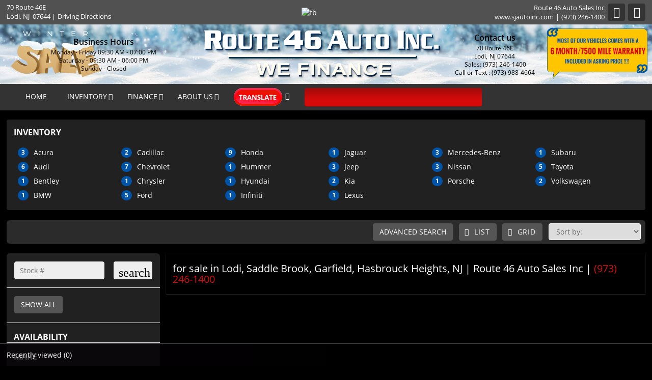

--- FILE ---
content_type: text/html; charset=utf-8
request_url: https://www.sjautoinc.com/model/Acadia/Lodi/NJ/Saddle-Brook/Garfield/Hasbrouck-Heights/Bergen
body_size: 10904
content:
<!DOCTYPE html>
<html lang="en-us">
<head >
<title>    for sale in Lodi, Saddle Brook, Garfield, Hasbrouck Heights, NJ | Route 46 Auto Sales Inc</title>
<meta http-equiv="Content-Type" content="text/html; charset=UTF-8" />
<meta name="apple-mobile-web-app-status-bar-style" content="black" />
<meta name="viewport" content="width=device-width, user-scalable=yes, initial-scale=1.0, minimum-scale=1.0, maximum-scale=9.0" />
<meta name="robots" content="index, follow" />
<meta name="keywords" content="Route 46 Auto Sales Inc, used cars for sale, used car dealer, New Jersey, NJ, Lodi, Saddle Brook, Garfield, Hasbrouck Heights, Bergen County, Saddle Brook NJ, Garfield NJ, Hasbrouck Heights NJ, Maywood NJ, Hackensack NJ, Elmwood Park NJ, Wallington NJ, Passaic NJ, Little Ferry NJ, Ridgefield Park NJ, Teaneck NJ, River Edge NJ, Rutherford NJ, Paramus NJ and Clifton NJ,  used cars, used suv, used trucks, used pickups, used minivans, car financing, service and repair center in Lodi, NJ" />
<meta name="description" content="    for sale in Lodi, Saddle Brook, Garfield, Hasbrouck Heights, New Jersey | Route 46 Auto Sales Inc | For sale in , Saddle Brook, Garfield, Hasbrouck Heights - Bergen and Bergen County, Saddle Brook NJ, Garfield NJ, Hasbrouck Heights NJ, Maywood NJ, Hackensack NJ, Elmwood Park NJ, Wallington NJ, Passaic NJ, Little Ferry NJ, Ridgefield Park NJ, Teaneck NJ, River Edge NJ, Rutherford NJ, Paramus NJ and Clifton NJ" />
<meta name="copyright" content="Copyright Route 46 Auto Sales Inc - Lodi, NJ. All rights reserved." />
<meta name="author" content="Route 46 Auto Sales Inc - Lodi, NJ" />
<meta name="rating" content="General" />
<meta name="msvalidate.01" content="DB59462BDEB106B04DA73EABB07F4A23" />
<meta name="msvalidate.01" content="46C0DFC6DF57F09BF0F60B1C94E05B75" />
<meta content="IE=Edge" http-equiv="X-UA-Compatible">
<meta name="format-detection" content="telephone=no">
<meta property="og:url" content="https://www.sjautoinc.com/model/Acadia/Lodi/NJ/Saddle-Brook/Garfield/Hasbrouck-Heights/Bergen" />
<meta property="og:site_name" content="Route 46 Auto Sales Inc" />
<meta property="og:title" content="    for sale in Lodi, Saddle Brook, Garfield, Hasbrouck Heights, NJ | Route 46 Auto Sales Inc" />
<meta property="og:description" content="    for sale in Lodi, Saddle Brook, Garfield, Hasbrouck Heights, New Jersey | Route 46 Auto Sales Inc | For sale in , Saddle Brook, Garfield, Hasbrouck Heights - Bergen and Bergen County, Saddle Brook NJ, Garfield NJ, Hasbrouck Heights NJ, Maywood NJ, Hackensack NJ, Elmwood Park NJ, Wallington NJ, Passaic NJ, Little Ferry NJ, Ridgefield Park NJ, Teaneck NJ, River Edge NJ, Rutherford NJ, Paramus NJ and Clifton NJ" />
<meta property="og:type" content="website" /> 
<meta property="og:image" content="https://www.sjautoinc.com/Dealer-Websites/Route-46-Auto-Sales-Inc-NJ/images/sharingLogoImg_119.png" />


<meta name="twitter:card" content="summary" >
<meta name="twitter:title" content="    for sale in Lodi, Saddle Brook, Garfield, Hasbrouck Heights, NJ | Route 46 Auto Sales Inc" >
<meta name="twitter:description" content="    for sale in Lodi, Saddle Brook, Garfield, Hasbrouck Heights, New Jersey | Route 46 Auto Sales Inc | For sale in , Saddle Brook, Garfield, Hasbrouck Heights - Bergen and Bergen County, Saddle Brook NJ, Garfield NJ, Hasbrouck Heights NJ, Maywood NJ, Hackensack NJ, Elmwood Park NJ, Wallington NJ, Passaic NJ, Little Ferry NJ, Ridgefield Park NJ, Teaneck NJ, River Edge NJ, Rutherford NJ, Paramus NJ and Clifton NJ" >
<meta name="twitter:site" content="Route 46 Auto Sales Inc" >
<meta name="twitter:image" content="https://www.sjautoinc.com/Dealer-Websites/Route-46-Auto-Sales-Inc-NJ/images/sharingLogoImg_119.png" >

<link rel="canonical" href="https://www.sjautoinc.com/cars-for-sale-in-Lodi-NJ-Saddle-Brook-Garfield-Hasbrouck-Heights/used_cars">


<link type="text/css" rel="stylesheet" href="/HttpCombiner.ashx?s=DW_Common-CSS-min&t=text/css&v=2026.01.27.H&d=3076" />
<link href="/Dealer-Websites/Route-46-Auto-Sales-Inc-NJ/stylesheet/theme.css?v=2026.01.27.H" rel="stylesheet" type="text/css">

<link rel="shortcut icon" type="image/x-icon" href="https://www.sjautoinc.com/Dealer-Websites/Route-46-Auto-Sales-Inc-NJ/images/favicon.ico?v=2026.01.27.H" />

</head>
<body id="body_inventory" class="SearchBarDisabled ChatEnabled DesktopCss FBChatChatDisabled body_CaptchaCodeEnabled">
    <noscript><iframe src="https://www.googletagmanager.com/ns.html?id=GTM-WK5JQ7R" height="0" width="0" class="DwNoDisplay" title='Google Tag Manager'></iframe></noscript>

<noscript>
    <img alt="" height="1" width="1" class="DwNoDisplay" src="https://www.facebook.com/tr?id=171808093741209&ev=PageView&noscript=1" />
    
</noscript>

    <div id="dw-container" class="dw-container-1">
        <div id="skip-content"><a href="#DWnavigation">Skip to main content</a></div>
<div class="dw-block" id="dw-topbar-container" itemscope itemtype="http://schema.org/AutoDealer" itemref="dw-dealership dw-logo DW_StoreHours">
        <div id="dw-append-address">
            <span class="dw-top-addr" itemprop="address" itemscope itemtype="http://schema.org/PostalAddress">
                <span class="dw-block" itemprop="streetAddress">70 Route 46E</span>
                <span><span itemprop="addressLocality">Lodi</span>, </span>
                <span title="New Jersey" itemprop="addressRegion">NJ</span>
                <span class="nbspL" itemprop="postalCode">07644</span>
            </span>
            <span><span class="nbspR dw-hide-dd">|</span><a class="dw-hide-dd" id="aGoogleLink1" itemprop="hasMap" href="https://maps.google.com/maps?f=q&hl=en&q=Route+46+Auto+Sales+Inc,70+Route+46E,Lodi,NJ+07644&ie=UTF8&om=1&maptype=terrain" target="_blank" aria-label="Driving Directions(opens in a new tab)">Driving Directions</a></span>
        </div>
        <div id="dw-append-fb">
            <a href="https://www.facebook.com/route46autosales/" target="_blank" aria-label="fb recommend (opens ina new tab)"><img width="99" height="19" alt="fb" src="/2/images/fb_rec.png" title="fb recommend"></a>
        </div>
        <div id="dw-topbar-info">
            <div id="DWSocialContainer" class="dw-fr">
                
                
                
                
                
                
                
                <div id="divFacebook" class="dw-social">
                    <a href="https://www.facebook.com/route46autosales/" id="IconFacebook" itemprop="sameAs" aria-label="Facebook" target="_blank" class="dw-top-social"> <i class="fa fa-facebook"></i></a>
                </div>
                
                <div id="divRSS" class="dw-social">
                    <a id="IconRss" aria-label="Rss" target="_blank" href="https://www.sjautoinc.com/rss.aspx" class="dw-top-social"> <i class="fa fa-rss"> </i> </a>
                </div>
            </div>
            <div class="dw-fr" id="dw-append-dealerinfo">
                <span class="dw-block dw-top-dname" itemprop="name">Route 46 Auto Sales Inc</span>
                <span class="dw-top-website"><a href="https://www.sjautoinc.com" rel="home">www.sjautoinc.com</a></span><span class="dw-pipe">|</span><span><a href="tel:9732461400"><span itemprop="telephone">(973) 246-1400</span></a></span>
            </div>
        </div>
</div>
<div class="dw-block" id="dw-affix-container">
    <div class="dw-top-header">
        <div class="dw-table">
            <div class="dw-row">
                <div class="dw-cell-c dw-cell-1 dw-m-hide">
                    <div class="dw-cell-head">Business Hours</div>
                    <div class="dw-cell-cont">
                        <div>Monday - Friday 09:30 AM - 07:00 PM</div>
                        <div>Saturday - 09:30 AM - 06:00 PM</div>
                        <div>Sunday - Closed</div>
                    </div>
                </div>
                <div class="dw-cell dw-cell-2" id="dw-logo">
                    <a href="https://www.sjautoinc.com"><img itemprop="logo" alt="Route 46 Auto Sales Inc, Lodi, NJ" title="Route 46 Auto Sales Inc, Lodi, NJ" src="/Dealer-Websites/Route-46-Auto-Sales-Inc-NJ/images/logo.png" /></a><a href="https://www.sjautoinc.com/Dealer-Websites/Route-46-Auto-Sales-Inc-NJ/finance.aspx?IsGeneric=0&"><img class="dw-logosub" src="/Dealer-Websites/Route-46-Auto-Sales-Inc-NJ/images/we-finance.png" alt="Apply for car loan" title="Apply for car loan" /></a>
                </div>
                <div class="dw-cell-c dw-cell-3 dw-m-hide">
                    <div class="dw-cell-head">Contact us</div>
                    <div class="dw-cell-cont">
                        <div>70 Route 46E</div>
                        <div>Lodi,<span class="nbsp" role="presentation"></span>NJ<span class="nbsp" role="presentation"></span>07644</div>
                        <div><a href="tel:9732461400"><span class="nbsp" role="presentation"></span>Sales: (973) 246-1400</a></div>
                        
<p class="Call_or_text">Call or Text : (973) 988-4664</p>

                    </div>
                </div>
                <div class="dw-cell-c dw-cell-4 dw-m-hide"><img src="/Dealer-Websites/Route-46-Auto-Sales-Inc-NJ/images/Bubble.png" alt="6 Month/7500 Mile Warranty" title="6 Month/7500 Mile Warranty" /></div>
            </div>
        </div>
    </div>
    <div class="dw-block" id="dw-scroll-header"></div>
<div class="dw-top-menu menu">
    <nav class="navbar navbar-inverse samp">
        <div class="container-fluid">
            <div class="navbar-header">
     <span id="divIconShare"><a href="javascript:void(0)" id="aIconShare" aria-label="share(opens in a new tab)" role="button"><i class="material-icons">share</i></a></span>
     <span id="divIconDirection"><a id="aIconDirection"  target="_blank" href="https://maps.google.com/maps?f=q&hl=en&q=Route+46+Auto+Sales+Inc,70+Route+46E,Lodi,NJ+07644&ie=UTF8&om=1&maptype=terrain" aria-label="place(opens in a new tab)"><i class="material-icons">place</i></a></span>
     <span id="divIconCall"><a id="aIconCall"  href="tel:9732461400" aria-label="call(opens in a new tab)"><i class="material-icons">call</i></a></span>
     <div id="divMenuButton" class="navbar-toggle"><i class="material-icons">menu</i></div>
</div>
<div class="collapse navbar-collapse" id="DWnavigation"><ul class='main_menu nav navbar-nav' id='main_menu'><li class='dropdown' id='main_menu_1' ><a class='dropdown-toggle' data-hover='dropdown' href='https://www.sjautoinc.com'  rel='home'   aria-label='HOME'>HOME</a></li><li class='dropdown' id='main_menu_2' ><a class='dropdown-toggle haschildren' data-hover='dropdown' href='https://www.sjautoinc.com/cars-for-sale-in-Lodi-NJ-Saddle-Brook-Garfield-Hasbrouck-Heights/used_cars'  aria-haspopup='true' aria-expanded='false' aria-label='INVENTORY' >INVENTORY</a><span class='droparrow'><span class='caretfont'><i class='fa fa-caret-down' aria-hidden='true'></i></span></span><ul class='sub_menu dropdown-menu'><li  ><a class='dropdown-toggle' data-hover='dropdown' href='https://www.sjautoinc.com/cars-for-sale-in-Lodi-NJ-Saddle-Brook-Garfield-Hasbrouck-Heights/used_cars'   aria-label='View used cars'>View used cars</a></li><li  ><a class='dropdown-toggle' data-hover='dropdown' href='https://www.sjautoinc.com/search-cars/featured-used-cars-Route-46-Auto-Sales-Inc'   aria-label='Featured used cars'>Featured used cars</a></li><li  ><a class='dropdown-toggle' data-hover='dropdown' href='https://www.sjautoinc.com/search-cars/price-reduced-deals-used-cars-Route-46-Auto-Sales-Inc'   aria-label='Price reduced used cars'>Price reduced used cars</a></li><li  ><a class='dropdown-toggle' data-hover='dropdown' href='https://www.sjautoinc.com/find-car-for-me'   aria-label='Used car finder'>Used car finder</a></li><li  ><a class='dropdown-toggle' data-hover='dropdown' href='https://www.sjautoinc.com/search-cars/cheap-cars-under-10000-dollars-Lodi-Saddle-Brook-Garfield-Hasbrouck-Heights-NJ'   aria-label='Used cars under $10,000'>Used cars under $10,000</a></li><li  ><a class='dropdown-toggle' data-hover='dropdown' href='https://www.sjautoinc.com/search-cars/deals-on-cars-under-15000-dollars'   aria-label='$10,000 to $15,000'>$10,000 to $15,000</a></li><li  ><a class='dropdown-toggle' data-hover='dropdown' href='https://www.sjautoinc.com/search-cars/deals-on-cars-under-20000-dollars'   aria-label='$15,000 to $20,000'>$15,000 to $20,000</a></li><li  ><a class='dropdown-toggle' data-hover='dropdown' href='https://www.sjautoinc.com/search-cars/deals-on-cars-over-20000-dollars'   aria-label='Used cars over $20,000'>Used cars over $20,000</a></li></ul></li><li class='dropdown' id='main_menu_3' ><a class='dropdown-toggle haschildren' data-hover='dropdown' href='https://www.sjautoinc.com/Dealer-Websites/Route-46-Auto-Sales-Inc-NJ/finance.aspx?IsGeneric=0&'  aria-haspopup='true' aria-expanded='false' aria-label='FINANCE' >FINANCE</a><span class='droparrow'><span class='caretfont'><i class='fa fa-caret-down' aria-hidden='true'></i></span></span><ul class='sub_menu dropdown-menu'><li  ><a class='dropdown-toggle' data-hover='dropdown' href='https://www.sjautoinc.com/Dealer-Websites/Route-46-Auto-Sales-Inc-NJ/finance.aspx?IsGeneric=0&'   aria-label='Credit application'>Credit application</a></li></ul></li><li class='dropdown' id='main_menu_4' ><a class='dropdown-toggle haschildren' data-hover='dropdown' href='https://www.sjautoinc.com/contact-Route-46-Auto-Sales-Inc'  aria-haspopup='true' aria-expanded='false' aria-label='ABOUT US' >ABOUT US</a><span class='droparrow'><span class='caretfont'><i class='fa fa-caret-down' aria-hidden='true'></i></span></span><ul class='sub_menu dropdown-menu'><li  ><a class='dropdown-toggle' data-hover='dropdown' href='https://www.sjautoinc.com/our-staff'   aria-label='Our staff'>Our staff</a></li><li  ><a class='dropdown-toggle' data-hover='dropdown' href='https://www.sjautoinc.com/contact-Route-46-Auto-Sales-Inc'   aria-label='Contact us'>Contact us</a></li><li  ><a class='dropdown-toggle' data-hover='dropdown' href='https://www.sjautoinc.com/driving-directions-to-Route-46-Auto-Sales-Inc'   aria-label='Driving directions'>Driving directions</a></li><li  ><a class='dropdown-toggle' data-hover='dropdown' href='https://www.sjautoinc.com/job-openings'   aria-label='Employment opportunities'>Employment opportunities</a></li><li  ><a class='dropdown-toggle' data-hover='dropdown' href='https://www.sjautoinc.com/used-car-warranty-service-contracts-Lodi-NJ'   aria-label='Our warranties'>Our warranties</a></li></ul></li><li class='dropdown' id='main_menu_end' ><a class='dropdown-toggle haschildren' data-hover='dropdown' href='javascript:void(0)'  aria-haspopup='true' aria-expanded='false'  ><img src="/Dealer-Websites/Route-46-Auto-Sales-Inc-NJ/images/translate.png" alt="Translate" title="Translate" id="Translate"/></a><span class='droparrow'><span class='caretfont'><i class='fa fa-caret-down' aria-hidden='true'></i></span></span><ul class='sub_menu dropdown-menu'><li  ><a class='dropdown-toggle' data-hover='dropdown' href='javascript:void(0)'   ><span id='Transilator_top'>Translate</span></a></li></ul></li></ul>
    <div class="dw-desk-hide">
        <div class="dw-mob-contact-m">
            <div class="dw-block">70 Route 46E</div>
            <div class="dw-block">Lodi,<span class='nbsp'></span>NJ<span class='nbsp' role='presentation'></span>07644</div>
            <div class="dw-block"><a href="tel:9732461400" id="contactAdd_Phone">(973) 246-1400</a></div>
            <div class="dw-block dw-hide-dd"><a id="contactAdd_Direction" href="https://maps.google.com/maps?f=q&hl=en&q=Route+46+Auto+Sales+Inc,70+Route+46E,Lodi,NJ+07644&ie=UTF8&om=1&maptype=terrain" target="_blank" aria-label="Driving Directions(opens in a new tab)">Driving Directions</a></div>
        </div>
        <div id="Mob_ExtraDiv"></div>
        <div id="google_translate_element_mob" class="googletransMob"></div>
    </div>
</div>
        </div>
    </nav>
</div>
</div><form name="searchform" method="post" action="Dealer-Websites/Route-46-Auto-Sales-Inc-NJ/inventory.aspx?key=model%3dAcadia" id="searchform" aria-label="inventory">
<div>
<input type="hidden" name="__VIEWSTATE" id="__VIEWSTATE" value="+qhQYTlX5CLyB7Py5AS8Dx6TuLD49mY6Cxt3WXBsXJtLKh63BTzAaIYxapfH/zcwOpdX74VUzOUB6Eiizd+nMFU4M5kMXyJi9RTrl9vbNYY=" />
</div>

<div>

	<input type="hidden" name="__VIEWSTATEGENERATOR" id="__VIEWSTATEGENERATOR" value="4F38D0CC" />
</div>
<div class="modal fade" id="div_myPopup_AFDWVideo" tabindex="-1" role="dialog" aria-hidden="true">
    <div class="modal-dialog" id="div-modal-dialog">
        <div class="modal-content">
            <div class="modal-header">
                <button type="button" class="close" data-dismiss="modal" aria-hidden="true" id="dw-video-close" tabindex="-1">×</button>
                <h4>Watch Video</h4>
            </div>
            <div class="modal-body video-container" id="div_myPopup_AFDWVideoCnt">
           	</div>
        </div>
    </div>
</div><div class="modal fade" id="div_myPopup_AFDWPhoto" tabindex="-1" role="dialog" aria-hidden="true">
    <div class="modal-dialog dw-modal-dialog-photo">
        <div class="modal-content">
            <div class="modal-header">
                <button type="button" class="close" data-dismiss="modal" aria-hidden="true" tabindex="-1">×</button>
                <h4>Inventory Images</h4>
            </div>
            <div class="modal-body" id="div_myPopup_AFDWPhotoCnt">
           	</div>
        </div>
    </div>
</div><div class="modal fade" id="myPopup_AdvanceSearch_Show" tabindex="-1" role="dialog" aria-hidden="true">
    <div class="modal-dialog modal-dialog-adv">
        <div class="modal-content">
            <div class="modal-header">
                <button type="button" class="close" data-dismiss="modal" aria-hidden="true" tabindex="-1">×</button>
                <h4 id="div_Popup_AdvanceSearch_Title">ADVANCED SEARCH</h4>
            </div>
            <div class="modal-body" id="myPopup_AdvanceSearch_Body">
                <div class="row">
                    <div class="col-lg-12">
                        <div id="ExpandColapaseAll" class="ExpandColapaseAll">
                            <a id="expandAll" href="javascript:void(0)" onclick="inventoryShowMore('-1')"><span>Expand All</span></a><span class="nbsp"></span>|<span class="nbspR"></span>
                            <a id="collapseAll" href="javascript:void(0)" onclick="inventoryShowMore('-2')"><span>Collapse All</span></a>
                        </div>
                        <div class="adv_RangeSlider">
                            <div class="col-sm-12 advSearchSlider">
                                <div id="wpas-range_1" class="wpas-range_1 wpas-generic-field  wpas-field">
                                    <div class="label-container"><label for="range_1">By Price<i class="icon-help-circled-1 tooltip hide-on-change"></i></label></div>
                                    <input type="text" id="range_1" value="0;80000" name="range_1">
                                </div>
                            </div>
                            <div class="col-sm-12 advSearchSlider">
                                <div id="wpas-range_2" class="wpas-range_1 wpas-generic-field  wpas-field">
                                    <div class="label-container"><label for="range_2">By Year<i class="icon-help-circled-1 tooltip hide-on-change"></i></label></div>
                                    <input type="text" id="range_2" value="2000;2016" name="range_2">
                                </div>
                            </div>
                            <div class="col-sm-12 advSearchSlider">
                                <div id="wpas-range_3" class="wpas-range_1 wpas-generic-field  wpas-field">
                                    <div class="label-container"><label for="range_3">By Mileage<i class="icon-help-circled-1 tooltip hide-on-change"></i></label></div>
                                    <input type="text" id="range_3" value="0;80000" name="range_3">
                                </div>
                            </div>
                        </div>
                        <div class="adv_searchType">
                            <div class="col-sm-12 advSearchColorType" >
                                <div class="SR_boder">
                                    <div class="addSearch">
                                        <div> <h5> By Color</h5>  </div>
                                        <div class="chkbox">
                                            <label>
                                                <input type="checkbox" checked='checked' id="chkcolor" name="chkcolor" value="C_All" class='CB_AdvSearchPopup' onclick="setColorBodyAll('chkcolor')"><strong class="p">Select all</strong>
                                            </label>
                                        </div>
                                    </div>
                                    <div class="addSearchR" id="adSearchColor"></div>
                                </div>
                            </div>
                            <div class="col-sm-12 advSearchBodyType" >
                                <div class="SR_boder">
                                    <div class="addSearch">
                                        <div> <h5> By Body Types</h5></div>
                                        <div class="chkbox">
                                            <label>
                                                <input type="checkbox" checked='checked' id='chkbodyt' name="chkbodyt" value='B_All' class='CB_AdvSearchPopup' onclick="setColorBodyAll('chkbodyt')"><strong class="p">Select all</strong>
                                            </label>
                                        </div>
                                    </div>
                                    <div class="addSearchR" id="addSearchRBodyType"></div>
                                </div>
                            </div>
                        </div>
                        <div class="dw-cseachbtn" id="div_addsearchSend">
                            <div class="dw-addDW_send01">
                                <a class="btn btn-primary pull-right" id="addbtnSend" href="javascript:void(0)" onclick="showVechicle()"><i class="fa fa-send fa-btn"></i>Submit</a>
                            </div>
                        </div>
                        <div class="col-sm-12 wpas-field" id="dw-adsfilterlist">
                            <div class="addSearch dw-addSearch"></div>
                            <div class="addSearchR">
                                <div id="divsearch">
                                    <table role="presentation">
                                        <tbody>
                                            <tr>
                                                <td class="valignTop240">
                                                    <div id="MakeSearch1" class="valignTop240"> </div>
                                                </td>
                                                <td class="valignTop240">
                                                    <div id="MakeSearch2" class="valignTop240"></div>
                                                </td>
                                                <td class="valignTop240">
                                                    <div id="MakeSearch3" class="valignTop240"></div>
                                                </td>
                                            </tr>
                                        </tbody>
                                    </table>
                                </div>
                            </div>
                        </div>
                    </div>
                </div>
            </div>
        </div>
    </div>
</div>



<div class="modal fade" id="myPopup_Vehicle_History" tabindex="-1" role="dialog" aria-hidden="true">
    <div class="modal-dialog" id="vehicle-history-modal-dialog">
        <div class="modal-content">
            <div class="modal-header">
                <button type="button" class="close" data-dismiss="modal" aria-hidden="true" tabindex="-1">×</button>
                <h4>Vehicle History</h4>
            </div>
            <div class="modal-body"  id="myPopup_Vehicle_History_Body">
           	</div>
        </div>
    </div>
</div><div class="modal fade" id="div_myPopup_AFDWUrlImage360" tabindex="-1" role="dialog" aria-hidden="true">
    <div class="modal-dialog" id="div-modal-dialog-UrlImage360">
        <div class="modal-content">
            <div class="modal-header">
                <button type="button" class="close" data-dismiss="modal" aria-hidden="true" id="dw-UrlImage360-close" tabindex="-1">×</button>
				<h4>360&deg; view</h4>
            </div>
            <div class="modal-body UrlImage360-container" id="div_myPopup_AFDWUrlImage360Cnt"></div>
        </div>
    </div>
</div><div class="modal fade" id="myPopup_Request_ConfirmAvail" tabindex="-1" role="dialog" aria-hidden="true">
    <div class="modal-dialog">
        <div class="modal-content">
            <div class="modal-header" id="myPopup_Request_ConfirmAvail_header">
                <button type="button" class="close" data-dismiss="modal" aria-hidden="true" tabindex="-1">×</button>
                <h4>CONFIRM AVAILABILITY</h4>
            </div>
            <div class="modal-body" id="myPopup_Request_ConfirmAvail_body">
                <div id="loader"><img alt="loader" src="/1/images/ajax-loader.gif" /></div>
                <div class="myPopup_bodyHead" id="myPopup_bodyHead"><b>INTERESTED VEHICLE</b></div>
            	<div id="myPopup_Request_ConfirmAvail_bodyText"></div>
                <div id="myPopup_ConfirmAvail_body"></div>
           	</div>
        </div>
    </div>
</div>


<div class="contentbg DW_Contentbg_Theme1 make_False model_False" id="divcontentinv">
<div class="contentbg0">
<div class="container cover002">

<div class="panel panel-primary ClsMobile_False" id="divInvMakeContainer">
    <div class="panel-heading"  id="divInvHeading">
        <div id="MidH1Text" class="panel-title bdr-btm1"> INVENTORY</div>
        
    </div>
    <div class="panel-body" id="divMakeListing">
              
                                <div class="MakesDiv"><a title="3 Acura for sale in Lodi, NJ 07644 | Route 46 Auto Sales Inc. Lodi, New Jersey" href="https://www.sjautoinc.com/make/Acura/Lodi/NJ/Saddle-Brook/Garfield/Hasbrouck-Heights/Bergen"><div class="Lst-car"><strong class="badge">3</strong><span class="dw-makes">Acura</span> </div></a>  </div>     
                               
                                <div class="MakesDiv"><a title="6 Audi for sale in Lodi, NJ 07644 | Route 46 Auto Sales Inc. Lodi, New Jersey" href="https://www.sjautoinc.com/make/Audi/Lodi/NJ/Saddle-Brook/Garfield/Hasbrouck-Heights/Bergen"><div class="Lst-car"><strong class="badge">6</strong><span class="dw-makes">Audi</span> </div></a>  </div>     
                               
                                <div class="MakesDiv"><a title="1 Bentley for sale in Lodi, NJ 07644 | Route 46 Auto Sales Inc. Lodi, New Jersey" href="https://www.sjautoinc.com/make/Bentley/Lodi/NJ/Saddle-Brook/Garfield/Hasbrouck-Heights/Bergen"><div class="Lst-car"><strong class="badge">1</strong><span class="dw-makes">Bentley</span> </div></a>  </div>     
                               
                                <div class="MakesDiv"><a title="1 BMW for sale in Lodi, NJ 07644 | Route 46 Auto Sales Inc. Lodi, New Jersey" href="https://www.sjautoinc.com/make/BMW/Lodi/NJ/Saddle-Brook/Garfield/Hasbrouck-Heights/Bergen"><div class="Lst-car"><strong class="badge">1</strong><span class="dw-makes">BMW</span> </div></a>  </div>     
                               
                                <div class="MakesDiv"><a title="2 Cadillac for sale in Lodi, NJ 07644 | Route 46 Auto Sales Inc. Lodi, New Jersey" href="https://www.sjautoinc.com/make/Cadillac/Lodi/NJ/Saddle-Brook/Garfield/Hasbrouck-Heights/Bergen"><div class="Lst-car"><strong class="badge">2</strong><span class="dw-makes">Cadillac</span> </div></a>  </div>     
                               
                                <div class="MakesDiv"><a title="7 Chevrolet for sale in Lodi, NJ 07644 | Route 46 Auto Sales Inc. Lodi, New Jersey" href="https://www.sjautoinc.com/make/Chevrolet/Lodi/NJ/Saddle-Brook/Garfield/Hasbrouck-Heights/Bergen"><div class="Lst-car"><strong class="badge">7</strong><span class="dw-makes">Chevrolet</span> </div></a>  </div>     
                               
                                <div class="MakesDiv"><a title="1 Chrysler for sale in Lodi, NJ 07644 | Route 46 Auto Sales Inc. Lodi, New Jersey" href="https://www.sjautoinc.com/make/Chrysler/Lodi/NJ/Saddle-Brook/Garfield/Hasbrouck-Heights/Bergen"><div class="Lst-car"><strong class="badge">1</strong><span class="dw-makes">Chrysler</span> </div></a>  </div>     
                               
                                <div class="MakesDiv"><a title="5 Ford for sale in Lodi, NJ 07644 | Route 46 Auto Sales Inc. Lodi, New Jersey" href="https://www.sjautoinc.com/make/Ford/Lodi/NJ/Saddle-Brook/Garfield/Hasbrouck-Heights/Bergen"><div class="Lst-car"><strong class="badge">5</strong><span class="dw-makes">Ford</span> </div></a>  </div>     
                               
                                <div class="MakesDiv"><a title="9 Honda for sale in Lodi, NJ 07644 | Route 46 Auto Sales Inc. Lodi, New Jersey" href="https://www.sjautoinc.com/make/Honda/Lodi/NJ/Saddle-Brook/Garfield/Hasbrouck-Heights/Bergen"><div class="Lst-car"><strong class="badge">9</strong><span class="dw-makes">Honda</span> </div></a>  </div>     
                               
                                <div class="MakesDiv"><a title="1 Hummer for sale in Lodi, NJ 07644 | Route 46 Auto Sales Inc. Lodi, New Jersey" href="https://www.sjautoinc.com/make/Hummer/Lodi/NJ/Saddle-Brook/Garfield/Hasbrouck-Heights/Bergen"><div class="Lst-car"><strong class="badge">1</strong><span class="dw-makes">Hummer</span> </div></a>  </div>     
                               
                                <div class="MakesDiv"><a title="1 Hyundai for sale in Lodi, NJ 07644 | Route 46 Auto Sales Inc. Lodi, New Jersey" href="https://www.sjautoinc.com/make/Hyundai/Lodi/NJ/Saddle-Brook/Garfield/Hasbrouck-Heights/Bergen"><div class="Lst-car"><strong class="badge">1</strong><span class="dw-makes">Hyundai</span> </div></a>  </div>     
                               
                                <div class="MakesDiv"><a title="1 Infiniti for sale in Lodi, NJ 07644 | Route 46 Auto Sales Inc. Lodi, New Jersey" href="https://www.sjautoinc.com/make/Infiniti/Lodi/NJ/Saddle-Brook/Garfield/Hasbrouck-Heights/Bergen"><div class="Lst-car"><strong class="badge">1</strong><span class="dw-makes">Infiniti</span> </div></a>  </div>     
                               
                                <div class="MakesDiv"><a title="1 Jaguar for sale in Lodi, NJ 07644 | Route 46 Auto Sales Inc. Lodi, New Jersey" href="https://www.sjautoinc.com/make/Jaguar/Lodi/NJ/Saddle-Brook/Garfield/Hasbrouck-Heights/Bergen"><div class="Lst-car"><strong class="badge">1</strong><span class="dw-makes">Jaguar</span> </div></a>  </div>     
                               
                                <div class="MakesDiv"><a title="3 Jeep for sale in Lodi, NJ 07644 | Route 46 Auto Sales Inc. Lodi, New Jersey" href="https://www.sjautoinc.com/make/Jeep/Lodi/NJ/Saddle-Brook/Garfield/Hasbrouck-Heights/Bergen"><div class="Lst-car"><strong class="badge">3</strong><span class="dw-makes">Jeep</span> </div></a>  </div>     
                               
                                <div class="MakesDiv"><a title="2 Kia for sale in Lodi, NJ 07644 | Route 46 Auto Sales Inc. Lodi, New Jersey" href="https://www.sjautoinc.com/make/Kia/Lodi/NJ/Saddle-Brook/Garfield/Hasbrouck-Heights/Bergen"><div class="Lst-car"><strong class="badge">2</strong><span class="dw-makes">Kia</span> </div></a>  </div>     
                               
                                <div class="MakesDiv"><a title="1 Lexus for sale in Lodi, NJ 07644 | Route 46 Auto Sales Inc. Lodi, New Jersey" href="https://www.sjautoinc.com/make/Lexus/Lodi/NJ/Saddle-Brook/Garfield/Hasbrouck-Heights/Bergen"><div class="Lst-car"><strong class="badge">1</strong><span class="dw-makes">Lexus</span> </div></a>  </div>     
                               
                                <div class="MakesDiv"><a title="3 Mercedes-Benz for sale in Lodi, NJ 07644 | Route 46 Auto Sales Inc. Lodi, New Jersey" href="https://www.sjautoinc.com/make/Mercedes-Benz/Lodi/NJ/Saddle-Brook/Garfield/Hasbrouck-Heights/Bergen"><div class="Lst-car"><strong class="badge">3</strong><span class="dw-makes">Mercedes-Benz</span> </div></a>  </div>     
                               
                                <div class="MakesDiv"><a title="3 Nissan for sale in Lodi, NJ 07644 | Route 46 Auto Sales Inc. Lodi, New Jersey" href="https://www.sjautoinc.com/make/Nissan/Lodi/NJ/Saddle-Brook/Garfield/Hasbrouck-Heights/Bergen"><div class="Lst-car"><strong class="badge">3</strong><span class="dw-makes">Nissan</span> </div></a>  </div>     
                               
                                <div class="MakesDiv"><a title="1 Porsche for sale in Lodi, NJ 07644 | Route 46 Auto Sales Inc. Lodi, New Jersey" href="https://www.sjautoinc.com/make/Porsche/Lodi/NJ/Saddle-Brook/Garfield/Hasbrouck-Heights/Bergen"><div class="Lst-car"><strong class="badge">1</strong><span class="dw-makes">Porsche</span> </div></a>  </div>     
                               
                                <div class="MakesDiv"><a title="1 Subaru for sale in Lodi, NJ 07644 | Route 46 Auto Sales Inc. Lodi, New Jersey" href="https://www.sjautoinc.com/make/Subaru/Lodi/NJ/Saddle-Brook/Garfield/Hasbrouck-Heights/Bergen"><div class="Lst-car"><strong class="badge">1</strong><span class="dw-makes">Subaru</span> </div></a>  </div>     
                               
                                <div class="MakesDiv"><a title="5 Toyota for sale in Lodi, NJ 07644 | Route 46 Auto Sales Inc. Lodi, New Jersey" href="https://www.sjautoinc.com/make/Toyota/Lodi/NJ/Saddle-Brook/Garfield/Hasbrouck-Heights/Bergen"><div class="Lst-car"><strong class="badge">5</strong><span class="dw-makes">Toyota</span> </div></a>  </div>     
                               
                                <div class="MakesDiv"><a title="2 Volkswagen for sale in Lodi, NJ 07644 | Route 46 Auto Sales Inc. Lodi, New Jersey" href="https://www.sjautoinc.com/make/Volkswagen/Lodi/NJ/Saddle-Brook/Garfield/Hasbrouck-Heights/Bergen"><div class="Lst-car"><strong class="badge">2</strong><span class="dw-makes">Volkswagen</span> </div></a>  </div>     
                              

</div>
   
</div>

<div id="divFilterButton" class="navbar-inverse">FILTER&nbsp;<i class="fa fa-filter"></i></div>

<div class="invpaging ClsMobile_False" id="invpaging">
            <div id="ipages" class="dw-none"></div>
            <div id="divDwInvSort"><select  aria-label='Sort' id='sltDwInvSort' onchange='invSort(0)'><option selected='' value='https://www.sjautoinc.com/inventory.aspx?pg=1&limit=100&model=Acadia&sort=12'>Sort by:</option><option value='https://www.sjautoinc.com/inventory.aspx?pg=1&limit=100&model=Acadia&sort=2'>Year: New to Old</option><option value='https://www.sjautoinc.com/inventory.aspx?pg=1&limit=100&model=Acadia&sort=3'>Year: Old to New</option><option value='https://www.sjautoinc.com/inventory.aspx?pg=1&limit=100&model=Acadia&sort=5'>Make: A to Z</option><option value='https://www.sjautoinc.com/inventory.aspx?pg=1&limit=100&model=Acadia&sort=4'>Make: Z to A</option><option value='https://www.sjautoinc.com/inventory.aspx?pg=1&limit=100&model=Acadia&sort=7'>Model: A to Z</option><option value='https://www.sjautoinc.com/inventory.aspx?pg=1&limit=100&model=Acadia&sort=6'>Model: Z to A</option><option value='https://www.sjautoinc.com/inventory.aspx?pg=1&limit=100&model=Acadia&sort=8'>Price: High to Low</option><option value='https://www.sjautoinc.com/inventory.aspx?pg=1&limit=100&model=Acadia&sort=9'>Price: Low to High</option><option value='https://www.sjautoinc.com/inventory.aspx?pg=1&limit=100&model=Acadia&sort=10'>Mileage: High to Low</option><option value='https://www.sjautoinc.com/inventory.aspx?pg=1&limit=100&model=Acadia&sort=11'>Mileage: Low to High</option></select></div>
            <div id="divDwInvView">
                
                <a href="https://www.sjautoinc.com/inventory.aspx?View=list&sort=12&limit=100&model=Acadia" rel="nofollow" id="list" class="viewbtn csslistinv btn btn-default btn-sm btn-list" aria-label="List view"><i class="fa fa-th-list fa-info-view"></i><span>LIST</span></a> 
                <a href="https://www.sjautoinc.com/inventory.aspx?View=grid&sort=12&limit=100&model=Acadia" rel="nofollow" id="grid" class="viewbtn btn btn-default btn-sm btn-list" aria-label="Grid view"><i class="fa fa-th-large fa-info-view"></i><span>GRID</span></a>
            </div>
            
            <div class="DWAdvSearch"><a class="dwAdvanceSearch btn" href="javascript:void(0)" onkeydown='fireOnClickEvent(this,event)' onclick="PopUpAdvanceSearch(3076); return false;" role="button"><i class="fa fa-search fa-info-view"></i><span>ADVANCED SEARCH</span></a></div>
</div>

<div class="In_left" id="DWLeftFilter">


  <div class="cont1" id="DivStockSearch">

    <table class="avalitbl" role="presentation">
        <tr>
            <td>
                    <input aria-label="Search" type="text" id="searchBox" name="searchBox" class="searchBox" placeholder="Stock #" onkeypress="getEnterkeyPressStockdata('https://www.sjautoinc.com',event)"/>
            </td>
            <td>
                <div id="searchIcon" class="searchIcon" tabindex="0" onkeydown='fireOnClickEvent(this,event)' onclick="getValueStockno('https://www.sjautoinc.com')" role="button"><i class="material-icons">search</i></div>
            </td>
        </tr>
    </table>

</div>
<div  class="cont1 height1"  id="DivShaall">
    <div class="DW_ShowAllList ">
        <a class="DW_ShowAll btn dwAdvanceSearch" href="https://www.sjautoinc.com/cars-for-sale-in-Lodi-NJ-Saddle-Brook-Garfield-Hasbrouck-Heights/used_cars" role="button">SHOW ALL</a>
    </div>
    <div class="leftmore"></div>
</div>
       <div class="cont1 height1" id="DivVehicleAvailability">
                <div class=" panel-heading">
                        <strong class="panel-title"> AVAILABILITY</strong>
                    </div>
                <ul class="avaliul">
                          
                </ul>

        </div>

<div class="cont1 height1" id="divMake">
<div class=" panel-heading">
        <strong class="panel-title"> MAKE</strong>
    </div>
        <ul>
                
        </ul>

</div>
   
    <div class="panelbottom"></div>         

<div class="cont1 height1" id="divModel">
<div class=" panel-heading">
        <strong class="panel-title"> MODEL</strong>
    </div>
        <ul>
                
        </ul>

</div>
   
    <div class="panelbottom"></div>     


<div id="DWScrollFiltersLoader" class="OcircleGO" style="display:none;"><div class="OcircleG"><img src="/2/images/loading.gif" title="Loading more inventory..." alt="Loading more inventory..." /></div></div>
<div id="divScrollFilters" class="cont1" style="margin-top:0; display:none"></div>



</div>

<div class="In_right contentbgDP"  id="DWContentDP">

<div class="In_right_inn" aria-label="Inventory listing" role="main">

    <div class="well well-sm">
    <div >
       
        <div class="btn-group">
        
            <h1 id="DWInvListingH1SaleText">    for sale in Lodi, Saddle Brook, Garfield, Hasbrouck Heights, NJ | Route 46 Auto Sales Inc | <a href="tel:9732461400">(973) 246-1400</a></h1>
        
        
        </div></div>
    </div>
<div id="products" class="list-group dw-m0">


        
    
</div>
<input name="hdnDwInvStartRow" type="hidden" id="hdnDwInvStartRow" value="1" />
<input name="hdnDwInvEndRow" type="hidden" id="hdnDwInvEndRow" value="100" />
<input type="hidden" id="hdnDwInvIsBot" value="true" />
<input name="hdnDwInvSort" type="hidden" id="hdnDwInvSort" value="12" />
<input name="hdnDwInvCurrentPage" type="hidden" id="hdnDwInvCurrentPage" value="1" />
<input name="hdnDwInvLimit" type="hidden" id="hdnDwInvLimit" value="100" />
<input name="hdnDwInvURL" type="hidden" id="hdnDwInvURL" value="https://www.sjautoinc.com/inventory.aspx?key=model=Acadia" />
<input type="hidden" value ="list" id="hdnDwInvView" />
<input type="hidden" id="hdnInventoryNewOrUsed" value="true" />
<input type="hidden" id="hdnInventoryLotId" value="0" />
<input type="hidden" id="hdnInventoryItemView" value="list" />
<input type="hidden" id="hdnPartialURL" value="/Dealer-Websites/Route-46-Auto-Sales-Inc-NJ/vehicle-inventory-Lodi-NJ-07644" />
<input type="hidden" id="hdnInventoryStatus" value="" />
<input type="hidden" id="hdnDwAltDealerName" value="Route 46 Auto Sales Inc" />
<input type="hidden" id="hdnDwAltPhone" value="(973) 246-1400" />
<input type="hidden" id="hdnDwAltCity" value="Lodi" />
<input type="hidden" id="hdnDwAltState" value="NJ" />
<input type="hidden" id="hdnDwAltStateFull" value="New Jersey" />
<input type="hidden" id="hdnDwAltZip" value="07644" />
<input type="hidden" id="hdnDwAltCounty" value="Bergen" />
<input type="hidden" id="hdnDwDealershipHideVin" value="false">
<input type="hidden" id="hdnDwFinanceURLTarget" value="" />
<input type="hidden" id="hdnDwSoldLotId" value="-1" />
<input type="hidden" id="hdnDwPendingLotId" value="-1" />
<input type="hidden" id="hdnDwComingSoonLotId" value="-1" />
<input type="hidden" id="hdnDwfinanceLink" value="https://www.sjautoinc.com/Dealer-Websites/Route-46-Auto-Sales-Inc-NJ/finance.aspx" />
<input type="hidden" id="hdnDwImage360_AFField_Enabled_Dealers" value=",1,2374," />
<input type="hidden" id="hdnDwMobListingType" value="" />
<input name="hdnInvFilter" type="hidden" id="hdnInvFilter" value="{&quot;DealerID&quot;:3076,&quot;StartRow&quot;:1,&quot;EndRow&quot;:100,&quot;Year&quot;:&quot;%&quot;,&quot;Make&quot;:&quot;%&quot;,&quot;Makes&quot;:null,&quot;Model&quot;:&quot;Acadia&quot;,&quot;Price&quot;:&quot;-1,200000000&quot;,&quot;Stock&quot;:&quot;%&quot;,&quot;Mileage&quot;:&quot;0,200000000&quot;,&quot;Color&quot;:&quot;%&quot;,&quot;BodyType&quot;:&quot;%&quot;,&quot;VehicleType&quot;:&quot;%&quot;,&quot;VehicleTypeExclude&quot;:&quot;-1&quot;,&quot;NewVehiclePage&quot;:2,&quot;Lot&quot;:-1,&quot;Special&quot;:2,&quot;PriceReduced&quot;:2,&quot;Sort&quot;:12,&quot;Cylinders&quot;:-1,&quot;Transmission&quot;:&quot;%&quot;,&quot;VehicleStatus&quot;:-1,&quot;DealerCity&quot;:&quot;&quot;,&quot;SkipSoldCheck&quot;:0,&quot;DriveTrain&quot;:&quot;%&quot;,&quot;FTS&quot;:&quot;&quot;,&quot;InvVehicleStatus&quot;:0,&quot;FuelType&quot;:&quot;%&quot;,&quot;InteriorColor&quot;:&quot;%&quot;,&quot;InventorySearch&quot;:false,&quot;MultiSelect&quot;:false,&quot;CurrentPageNumber&quot;:1,&quot;MakeModelOnly&quot;:1}" />
<input name="hdnInvFilterMakeModelOnly" type="hidden" id="hdnInvFilterMakeModelOnly" value="1" />
<input type="hidden" id="hdnDwInventoryFilterUrl" value="2/includes/inventoryFilters_Theme1.aspx" />
<input name="hdvwInvFilterQs" type="hidden" id="hdvwInvFilterQs" value="&amp;sort=12&amp;limit=100&amp;model=Acadia" />
<input type="hidden" id="hdnOrginalImageDealerId" value=',3984,4826,4663,4760,5217,4856,3820,' />
<div id="ipagesBot" class="dw-none"></div>
</div>
<div class="inv_loader" id="Inv_loader" style="display:none">
     <div class="OcircleGO"><div class="OcircleG"><img src="/2/images/loading.gif" alt="Loading" /></div></div>  
</div>
</div>
<div class="contentbgD_Left" id="DWRecentViewRight" >
<div class="recently_Viewed" id="recently_Viewed_Cov">
<h2> Recently viewed </h2>
<div id="DWRecentlyViewedCover">
<div id="DWRecentlyViewed" class="owl-carousel">
    <div class="OcircleGO"><div class="OcircleG"><img src="/2/images/loading.gif" alt="Loading" /></div></div>  
</div>
</div>
</div></div>

</div>
</div>
</div>
<div class="modal fade" id="PopupDisclosure" tabindex="-1" role="dialog" aria-hidden="true">
    <div class="modal-dialog dw-modal-dialog-dis">
        <div class="modal-content">
            <div class="modal-header">
                <button type="button" class="close" data-dismiss="modal" aria-hidden="true" tabindex="-1">×</button>
                <div id="Div1">Finance Disclosure</div>
            </div>
            <div class="modal-body" id="DisclosureBody"></div>
        </div>
    </div>
</div><input id='hdnDWInventoryList' type='hidden' value='{"InvPageList":[],"InvMinMax":{"YearMin":0,"YearMax":0,"PriceMin":0,"PriceMax":0,"MileageMin":0,"MileageMax":0,"Colors":null,"BodyTypes":null,"Count":0,"ShowAsSold":false,"ID":0},"FilterList":{"Years":null,"Makes":[],"Models":[],"Colors":null,"InteriorColor":null,"Prices":null,"BodyTypes":null,"VehicleType":null,"Mileage":null,"Cylinders":null,"Transmission":null,"Drivetrain":null,"Lots":null,"VehicleAvailability":[],"FuelType":null,"ID":0},"ID":0}'/></form>
<script>ObjInventoryLots =null;SaleType = "S";objSEO = {"Title":"","Keywords":"","Description":"","TenTowns":"Bergen County, Saddle Brook NJ, Garfield NJ, Hasbrouck Heights NJ, Maywood NJ, Hackensack NJ, Elmwood Park NJ, Wallington NJ, Passaic NJ, Little Ferry NJ, Ridgefield Park NJ, Teaneck NJ, River Edge NJ, Rutherford NJ, Paramus NJ and Clifton NJ","Region":"Saddle Brook","Region2":"Garfield","Region3":"Hasbrouck Heights","Latitude":40.880782,"Longitude":-74.0839067};HidePrices = false;InventoryView = "list";GetAllQueryStringExcept = "\u0026sort=12\u0026limit=100\u0026model=Acadia";isDetail = true;AFAppConfigSettings_SeverNoimgPath = "D:\\InetpubData\\DealerWebsite-InventoryNoImages\\";AFAppConfigSettings_NoimgPath = "https://invimg2.autofunds.com/InventoryNoImages";CallMultiSelect = "On";CallMultiSelectCrawler = "Off";</script><div class="dw-block dw-m-hide dw-sr-cont">
    
<div class="col-sm-12 dw-m-hide" id="showroomcontact">
    <div class="dw-showroom-contact">
        <div class="dw-showroom">
            <h2 class="dw-sub-head">Showroom Hours</h2>
            <div id="DW_StoreHours">
    

    <div class="col-sm-12" itemprop="openingHoursSpecification" itemscope itemtype="http://schema.org/OpeningHoursSpecification">
        <link itemprop="dayOfWeek" href="https://schema.org/Monday">
        <span class="day">Monday</span>
        <span class="time">
            <span itemprop="opens" content="09:30 AM" role="presentation">09:30 AM</span><span class="nbspLg" role="presentation"></span>
            <span itemprop="closes" content="07:00 PM" role="presentation">07:00 PM</span>
        </span>
    </div>

    <div class="col-sm-12" itemprop="openingHoursSpecification" itemscope itemtype="http://schema.org/OpeningHoursSpecification">
        <link itemprop="dayOfWeek" href="https://schema.org/Tuesday">
        <span class="day">Tuesday</span>
        <span class="time">
            <span itemprop="opens" content="09:30 AM" role="presentation">09:30 AM</span><span class="nbspLg" role="presentation"></span>
            <span itemprop="closes" content="07:00 PM" role="presentation">07:00 PM</span>
        </span>
    </div>

    <div class="col-sm-12" itemprop="openingHoursSpecification" itemscope itemtype="http://schema.org/OpeningHoursSpecification">
        <link itemprop="dayOfWeek" href="https://schema.org/Wednesday">
        <span class="day">Wednesday</span>
        <span class="time">
            <span itemprop="opens" content="09:30 AM" role="presentation">09:30 AM</span><span class="nbspLg" role="presentation"></span>
            <span itemprop="closes" content="07:00 PM" role="presentation">07:00 PM</span>
        </span>
    </div>

    <div class="col-sm-12" itemprop="openingHoursSpecification" itemscope itemtype="http://schema.org/OpeningHoursSpecification">
        <link itemprop="dayOfWeek" href="https://schema.org/Thursday">
        <span class="day">Thursday</span>
        <span class="time">
            <span itemprop="opens" content="09:30 AM" role="presentation">09:30 AM</span><span class="nbspLg" role="presentation"></span>
            <span itemprop="closes" content="07:00 PM" role="presentation">07:00 PM</span>
        </span>
    </div>

    <div class="col-sm-12" itemprop="openingHoursSpecification" itemscope itemtype="http://schema.org/OpeningHoursSpecification">
        <link itemprop="dayOfWeek" href="https://schema.org/Friday">
        <span class="day">Friday</span>
        <span class="time">
            <span itemprop="opens" content="09:30 AM" role="presentation">09:30 AM</span><span class="nbspLg" role="presentation"></span>
            <span itemprop="closes" content="07:00 PM" role="presentation">07:00 PM</span>
        </span>
    </div>

    <div class="col-sm-12" itemprop="openingHoursSpecification" itemscope itemtype="http://schema.org/OpeningHoursSpecification">
        <link itemprop="dayOfWeek" href="https://schema.org/Saturday">
        <span class="day">Saturday</span>
        <span class="time">
            <span itemprop="opens" content="09:30 AM" role="presentation">09:30 AM</span><span class="nbspLg" role="presentation"></span>
            <span itemprop="closes" content="06:00 PM" role="presentation">06:00 PM</span>
        </span>
    </div>

    <div class="col-sm-12" id="sundayWrkHrs" itemprop="openingHoursSpecification" itemscope itemtype="http://schema.org/OpeningHoursSpecification">
        <link itemprop="dayOfWeek" href="https://schema.org/Sunday">
        <span class="day">Sunday</span>
        <span class="time">
            
            <span itemprop="opens" content="00.00" role="presentation">Closed</span><span class="nbspLg" role="presentation"></span>
            <span itemprop="closes" content="00.00" role="presentation"></span>
            
        </span>
    </div>

    
</div>



        </div>
        <div class="dw-contact">
            <h2 class="dw-sub-head">Contact Us</h2>
            <div id="divContactFrm"></div>
        </div>
    </div>
</div>

</div>

<div class="dw-block dw-m-hide dw-directions">
    <h2 class="dw-sub-head dw-center">
        Driving directions
    </h2>
    <div id="iframeDirectionsCnt"><div class="OcircleGO"><div class="OcircleG"><img src="/2/images/loading.gif" alt="Loading" /></div></div></div>
</div>

<div class="dw-block dw-footer" id="dw-footer01" aria-label="footer" role="contentinfo">
    <div class="col-lg-3 col-md-3 dw-col-1 dw-p0 dw-m-hide">
        <h2>About Route 46 Auto Sales Inc</h2>
        <ul>
            <li  ><a class='dropdown-toggle' data-hover='dropdown' href='https://www.sjautoinc.com/our-staff'   aria-label='Our staff'>Our staff</a></li><li  ><a class='dropdown-toggle' data-hover='dropdown' href='https://www.sjautoinc.com/contact-Route-46-Auto-Sales-Inc'   aria-label='Contact us'>Contact us</a></li><li  ><a class='dropdown-toggle' data-hover='dropdown' href='https://www.sjautoinc.com/driving-directions-to-Route-46-Auto-Sales-Inc'   aria-label='Driving directions'>Driving directions</a></li><li  ><a class='dropdown-toggle' data-hover='dropdown' href='https://www.sjautoinc.com/job-openings'   aria-label='Employment opportunities'>Employment opportunities</a></li><li  ><a class='dropdown-toggle' data-hover='dropdown' href='https://www.sjautoinc.com/used-car-warranty-service-contracts-Lodi-NJ'   aria-label='Our warranties'>Our warranties</a></li>
        </ul>
    </div>
    <div class="col-lg-3 col-md-3 dw-col-2 dw-p0 dw-m-hide">
        <h2>Route 46 Auto Sales Inc Inventory tools</h2>
        <ul>
            <li  ><a class='dropdown-toggle' data-hover='dropdown' href='https://www.sjautoinc.com/cars-for-sale-in-Lodi-NJ-Saddle-Brook-Garfield-Hasbrouck-Heights/used_cars'   aria-label='View used cars'>View used cars</a></li><li  ><a class='dropdown-toggle' data-hover='dropdown' href='https://www.sjautoinc.com/search-cars/featured-used-cars-Route-46-Auto-Sales-Inc'   aria-label='Featured used cars'>Featured used cars</a></li><li  ><a class='dropdown-toggle' data-hover='dropdown' href='https://www.sjautoinc.com/search-cars/price-reduced-deals-used-cars-Route-46-Auto-Sales-Inc'   aria-label='Price reduced used cars'>Price reduced used cars</a></li><li  ><a class='dropdown-toggle' data-hover='dropdown' href='https://www.sjautoinc.com/find-car-for-me'   aria-label='Used car finder'>Used car finder</a></li><li  ><a class='dropdown-toggle' data-hover='dropdown' href='https://www.sjautoinc.com/search-cars/cheap-cars-under-10000-dollars-Lodi-Saddle-Brook-Garfield-Hasbrouck-Heights-NJ'   aria-label='Used cars under $10,000'>Used cars under $10,000</a></li><li  ><a class='dropdown-toggle' data-hover='dropdown' href='https://www.sjautoinc.com/search-cars/deals-on-cars-under-15000-dollars'   aria-label='$10,000 to $15,000'>$10,000 to $15,000</a></li><li  ><a class='dropdown-toggle' data-hover='dropdown' href='https://www.sjautoinc.com/search-cars/deals-on-cars-under-20000-dollars'   aria-label='$15,000 to $20,000'>$15,000 to $20,000</a></li><li  ><a class='dropdown-toggle' data-hover='dropdown' href='https://www.sjautoinc.com/search-cars/deals-on-cars-over-20000-dollars'   aria-label='Used cars over $20,000'>Used cars over $20,000</a></li>
        </ul>
    </div>
    <div class="col-lg-3 col-md-3 dw-col-3 dw-p0 dw-m-hide">
        <h2><a href="https://www.sjautoinc.com">www.sjautoinc.com</a></h2>
        <ul>
            <li><a href="https://www.sjautoinc.com/cars-for-sale-in-Lodi-NJ-Saddle-Brook-Garfield-Hasbrouck-Heights/used_cars">Vehicle inventory</a></li>
            <li><a href="https://www.sjautoinc.com/sitemap.aspx">Sitemap</a></li>
            <li><a href="https://www.sjautoinc.com/privacy-policy" rel="nofollow">Privacy policy</a></li>
        </ul>
    </div>
    <div class="col-lg-3 col-md-3  dw-col-4 dw-p0 dw-m-hide">
        <h2>Route 46 Auto Sales Inc</h2>
        <ul id="dw-address">
            <li class="l1"><p>70 Route 46E</p></li>
            <li class="l2">Lodi,<span class='nbsp' role='presentation'></span>NJ<span class='nbsp' role='presentation'></span>07644<span class='nbsp' role='presentation'></span><span class="dw-hide-dd">|</span><span class='nbsp' role='presentation'></span><a class="dw-hide-dd" id="dw-contGoogLinkFoot01" href="https://maps.google.com/maps?f=q&hl=en&q=Route+46+Auto+Sales+Inc,70+Route+46E,Lodi,NJ+07644&ie=UTF8&om=1&maptype=terrain" target="_blank" aria-label="Driving Directions(opens in a new tab)">Driving Directions</a></li>
            <li class="l3"><p><i class="fa-lg fa fa-phone-square" role="presentation"></i><span><span class='nbsp' role='presentation'></span><span class='nbsp' role='presentation'></span>Tel:</span> <a href="tel:9732461400">(973) 246-1400</a></p></li>
            
            <li class="l4"><p><i class="fa-lg fa fa-fax" role="presentation"></i><span><span class='nbsp' role='presentation'></span><span class='nbsp' role='presentation'></span>Fax:</span> <a href="tel:9738943968">(973) 894-3968</a></p></li>
            
        </ul>
        <div class="dw-block">
            <a id="IconRssF" aria-label="Rss" target="_blank" href='https://www.sjautoinc.com/rss.aspx'> <i class="fa-lg fa dw-icon fa-rss"> </i> </a>
            
            <a href="https://www.facebook.com/route46autosales/" id="IconFacebookF" aria-label="Facebook" target="_blank"> <i class="fa-lg fa dw-icon  fa-facebook"></i></a>
            
            
            
            
            
            
        </div>
    </div>
    <div class="dw-block dw-sub-footer">
        <h4 class="dw-copyright">
            <span>All rights reserved. &copy; 2003-2026</span>
            <span><a href="https://www.sjautoinc.com" title="Used car dealer in Lodi | Route 46 Auto Sales Inc. Lodi New Jersey">Route 46 Auto Sales Inc</a></span>
            <span id="dw-dealershipAF"><a target="_blank" href="//www.autofunds.com" aria-label="Autofunds - Dealership Management Software(opens in new tab)">Autofunds -- Dealership Management Software</a></span>
        </h4>
    </div>
</div>
<div class="dw-block dw-bottom-bar dw-m-hide">
    <div class="dw-recent"><span class="dw-recent-c" id="dw-recently-bar" tabindex="0" role="button">Recently viewed <span>(0)</span></span><span id="google_translate_element" class="dw-bot-translate" role="presentation"></span></div>
    <div id="dw-recently-bar-outer-cont"><div id="dw-recently-bar-cont"></div></div>
</div>

<div class="dw-none dw-dealership-info" id="dw-dealership">
    <input type="hidden" id="hdnDealerID" value="3076" />
<input type="hidden" id="hdnDealerName" value="Route 46 Auto Sales Inc" />
<input type="hidden" id="hdnDealersiteFolder" value="Dealer-Websites/Route-46-Auto-Sales-Inc-NJ" />
<input type="hidden" id="hdnDealerSiteUrl" value="https://www.sjautoinc.com" />
<input type="hidden" id="hdnInventoryUrl" value="https://www.sjautoinc.com/cars-for-sale-in-Lodi-NJ-Saddle-Brook-Garfield-Hasbrouck-Heights/used_cars" />
<input type="hidden" id="hdnFinanceUrl" value="https://www.sjautoinc.com/Dealer-Websites/Route-46-Auto-Sales-Inc-NJ/finance.aspx?IsGeneric=0&" />
<input type="hidden" id="hdnDealerCity" value="Lodi" />
<input type="hidden" id="hdnDealerState" value="NJ" />
<input type="hidden" id="hdnDealerPhone" value="(973) 246-1400" />
<input type="hidden" id="hdnIsMobile" value="false" />
<input type="hidden" id="hdnRegion1" value="Saddle Brook" />
<input type="hidden" id="hdnRegion2" value="Garfield" />
<input type="hidden" id="hdnRegion3" value="Hasbrouck Heights" />
<input type="hidden" id="hdnCounty" value="Bergen" />
<input type="hidden" id="hdnCountry" value="USA" />
<input type="hidden" id="hdnIsSecureURL" value="true" />
<input type="hidden" id="hdnHidePrices" value="false" />
<input type="hidden" id="hdnInventoryUrlType" value="1" />
<input type="hidden" id="hdnContactReferralSetting" value="0" />
<input type="hidden" id="hdnCurrentPN" value="inventory"/>
<input type="hidden" id="hdnDirectionsEmbedurl" value="https://maps.google.com/maps?f=q&hl=en&q=Route+46+Auto+Sales+Inc,70+Route+46E,Lodi,NJ+07644&t=p&z=15&vpsrc=6&amp;output=embed" />
<input type="hidden" id="hdnPixelID" value='' />
<input type="hidden" id="hdnGoogleTagManagerID" value='GTM-WK5JQ7R' />
<input type="hidden" id="hdnGoogleTrackingID" value='' />
<input type="hidden" id="hdnIsDebug" value='false' />
<input type="hidden" id="hdnUserWayWidgetCode" value='mhqa48d5HX' />
<input type="hidden" id="hdnIsChatActive" value='true' />
<input type="hidden" id="hdnChatEncryptedID" value='3VYGIW56GJU=' />
<input type="hidden" id="hdnIsFBChatActive" value='false' />
<input type="hidden" id="hdnFacebookPageID" value='151396658220973' />
<input type="hidden" id="hdnFBChatSkinColor" value='' />
<input type="hidden" id="hdnShowCaptchaCode" value='true' />
<input type="hidden" id="hdnContactFieldSetting" value='0' />
<input type="hidden" id="hdnAFTagProductionURL" value='https://cctags.com' />
<input type="hidden" id="hdnAFTagVersion" value='1.1.3' />
<input type="hidden" id="hdnAFTagDecryptedId" value='bWxXVzNzNkxlaUk9' />
<input type="hidden" id="hdnOverlayURL" value='' />
<input type="hidden" id="hdnOverlayOnFirstImageOnly" value='false' />
<input type="hidden" id="hdnSoldLotId" value='-1' />
<input type="hidden" id="hdnDealerEmail" value='RT46SALES@GMAIL.COM' />
<input type="hidden" id="hdnFinanceURLTarget" value="" />
<input type="hidden" id="hdnShowReducedPrice" value='true'/>
<input type="hidden" id="hdnDealerAddress1" value="70 Route 46E" />
<input type="hidden" id="hdnDealerStateFull" value="New Jersey" />
<input type="hidden" id="hdnDealerZip" value="07644" />
<input type="hidden" id="hdnDirectionsurl" value="https://maps.google.com/maps?f=q&hl=en&q=Route+46+Auto+Sales+Inc,70+Route+46E,Lodi,NJ+07644&ie=UTF8&om=1&maptype=terrain" />
<input type="hidden" id="hdnDealerAPR" value="5.5" />
<input type="hidden" id="hdnContactusUrl" value="https://www.sjautoinc.com/contact-Route-46-Auto-Sales-Inc" />
<input type="hidden" id="hdnCCProductionDomain" value='chatchasers.com' />
<input type="hidden" id="hdnGCLID" value='' />
<input type="hidden" id="hdnDealerFax" value="(973) 894-3968" />
<input type="hidden" id="hdnInventoryNoImageURL" value='https://invimg2.autofunds.com/InventoryNoImages' />
<input type="hidden" id="hdnInventoryOverlayImageURL" value='https://invimg2.autofunds.com/OverlayImages' />
<input type="hidden" id="hdnDealerAddress2" value="" />
<input type="hidden" id="hdnDWTextUsNumber" value="(973) 988-4664" />
<input type="hidden" id="hdnShowLandingPagePopup" value='false' />
<input type="hidden" id="hdnInvVehicleStatus" value='0' />
<input type="hidden" id="hdnDWIsBot" value='1' />

    <div itemprop="geo" itemscope itemtype="http://schema.org/GeoCoordinates">
        <meta itemprop="latitude" content="40.880782" />
        <meta itemprop="longitude" content="-74.0839067" />
    </div>
    
    <meta itemprop="url" content="https://www.sjautoinc.com/model/Acadia/Lodi/NJ/Saddle-Brook/Garfield/Hasbrouck-Heights/Bergen" />
    <meta itemprop="faxNumber" content="(973) 894-3968" />
    <meta itemprop="email" content="RT46SALES@GMAIL.COM" />
    <meta itemprop="image" content="https://www.sjautoinc.com/Dealer-Websites/Route-46-Auto-Sales-Inc-NJ/images/sharingLogoImg_119.png" >

</div>
<div id="disablingDiv"></div>
<div class="modal fade" id="myPopup_Book_TestDrive" tabindex="-1" role="dialog" aria-hidden="true">
    <div class="modal-dialog">
        <div class="modal-content">
            <div class="modal-header">
                <button type="button" class="close" data-dismiss="modal" aria-hidden="true" tabindex="-1">×</button>
                <h4>Book a test drive</h4>
            </div>
            <div class="modal-body" id="myPopup_Book_TestDrive_Body">
           	</div>
        </div>
    </div>
</div>
<div class="modal fade" id="myPopup_Shedule_Appointment" tabindex="-1" role="dialog" aria-hidden="true">
    <div class="modal-dialog">
        <div class="modal-content">
            <div class="modal-header">
                <button type="button" class="close" data-dismiss="modal" aria-hidden="true" tabindex="-1">×</button>
                <h4>Schedule appointment</h4>
            </div>
            <div class="modal-body" id="myPopup_Shedule_Appointment_Body">
           	</div>
        </div>
    </div>
</div>
<div class="modal fade" id="myPopup_Shedule_Service_Appointment" tabindex="-1" role="dialog" aria-hidden="true">
    <div class="modal-dialog">
        <div class="modal-content">
            <div class="modal-header">
                <button type="button" class="close" data-dismiss="modal" aria-hidden="true" tabindex="-1">×</button>
				<h4>Schedule service appointment</h4>
            </div>
            <div class="modal-body" id="myPopup_Shedule_Service_Appointment_Body"> 
           	</div>
        </div>
    </div>
</div>
<div class="modal fade" id="myPopup_Shedule_Lease_Appointment" tabindex="-1" role="dialog" aria-hidden="true">
    <div class="modal-dialog">
        <div class="modal-content">
            <div class="modal-header">
                <button type="button" class="close" data-dismiss="modal" aria-hidden="true" tabindex="-1">×</button>
				<h4>Schedule lease appointment</h4>
            </div>
            <div class="modal-body" id="myPopup_Shedule_Lease_Appointment_Body">
            </div>
        </div>
    </div>
</div><div id="DivAlertPopup" class="modal-box">  
  <div id="DivHeader" aria-label="Missing information" role="main">
    <a href="javascript:void(0)" class="js-modal-close errclose" role="button">×</a>
    <div class="error-head" role="heading" aria-level="1" aria-label="Missing information">Missing information</div>
  </div>
  <div class="modal-body" id="DivAlertPopup_body">
        <div id="modal-item"></div>
  </div>
  <div id="DivFooter">
      <a href="javascript:void(0)" class="js-modal-close btn btn-primary pull-right" role="button">OK</a>
  </div>
</div>
<a href="javascript:void(0)" id="dw-back-to-top" class="overlayST" title="Back to top" role="button" aria-label="Back to top"><i class="fa fa-arrow-circle-up" role="presentation"></i></a>


    </div>
    <input type="hidden" id="hdnASP_NET_SessionID" value="maiism0br4mtfj3fhgl45rnq" />

<script src="/HttpCombiner.ashx?s=DW_Common-Scripts-min&t=text/javascript&v=2026.01.27.H&d=3076" async defer></script>

<script src="https://cctags.com/get/tag-1.1.3.min.js?bWxXVzNzNkxlaUk9" async defer></script>

<script defer src="https://static.cloudflareinsights.com/beacon.min.js/vcd15cbe7772f49c399c6a5babf22c1241717689176015" integrity="sha512-ZpsOmlRQV6y907TI0dKBHq9Md29nnaEIPlkf84rnaERnq6zvWvPUqr2ft8M1aS28oN72PdrCzSjY4U6VaAw1EQ==" data-cf-beacon='{"version":"2024.11.0","token":"1b1b477f9a8241638932d2fddb284193","r":1,"server_timing":{"name":{"cfCacheStatus":true,"cfEdge":true,"cfExtPri":true,"cfL4":true,"cfOrigin":true,"cfSpeedBrain":true},"location_startswith":null}}' crossorigin="anonymous"></script>
</body>
</html>


--- FILE ---
content_type: text/css
request_url: https://www.sjautoinc.com/HttpCombiner.ashx?s=DW_Common-CSS-min&t=text/css&v=2026.01.27.H&d=3076
body_size: 101475
content:
*,*::before,*::after{box-sizing:border-box}*{-webkit-box-sizing:border-box;-moz-box-sizing:border-box;box-sizing:border-box;outline:none}html{-webkit-text-size-adjust:100%;-webkit-tap-highlight-color:rgba(0,0,0,0);box-sizing:border-box;-ms-overflow-style:scrollbar}html,html a{-webkit-font-smoothing:antialiased!important;text-shadow:1px 1px 1px rgba(0,0,0,.004)}html{text-align:left;font-weight:400;margin:0;padding:0}body{margin:0;padding:0}h1,h2,h3,h4,h5,h6,p,ul,ol{padding:0;margin:0;font:inherit}a{color:inherit;text-decoration:none}img{vertical-align:middle;border-style:none;max-width:100%}fieldset{margin:0;padding:0;border:0}#dw-container,#dw-main-container{float:left;width:100%;height:auto}.dw-block{float:left;width:100%;display:block}.dw-none{display:none!important}.dw-hidden{visibility:hidden}#dw-topbar-container{float:left;background-color:#515151;width:100%;height:48px;padding:6px 1%}#dw-append-address{width:46%;float:left}#dw-append-fb{width:99px;float:left;margin:7px 2px 0 2px}#dw-topbar-info{text-align:right;float:left;width:calc(54% - 103px);line-height:18px}.dw-pipe{padding:0 4px}.dw-top-addr{line-height:17px}.dw-fl{float:left}.dw-fr{float:right}.dw-social{float:left}.dw-top-social{float:right;position:relative;height:34px;width:34px;border:1px solid transparent;-webkit-border-radius:4px;-moz-border-radius:4px;border-radius:4px;margin:1px 0 0 6px}.dw-top-social i{position:absolute;left:0;top:0;bottom:0;width:32px;line-height:34px;font-size:1.6em;text-align:center}#dw-searchbar-c{padding:8px 0 8px 0;background:red}.dw-searchbar{width:100%;margin:0 auto}.dw-searchbox{display:block;height:35px;color:#000;background-color:#fff;width:100%;padding:2px 10px;border:1px solid #fff;-webkit-border-radius:4px;-moz-border-radius:4px;border-radius:4px;font-size:inherit}#dw-searchbox-btn{line-height:41px;text-align:center;padding:2px 10px;height:35px;width:46px;background-color:#fff;-webkit-border-radius:4px;-moz-border-radius:4px;border-radius:4px;font-size:20px;border:1px solid #fff;cursor:pointer;color:#000;float:left}.dw-table{display:table;width:100%;padding:.5%}.dw-table-np{display:table;width:100%;padding:0}.dw-row{display:table-row;width:auto;clear:both}.dw-cell{display:table-cell;vertical-align:middle}.dw-cell-c{display:table-cell;vertical-align:middle;text-align:center}.dw-jssor-loading{position:absolute;top:0;left:0}.dw-jssor-loading-2{position:absolute;display:block;top:0;left:0;width:100%}.dw-jssor-loading-1{filter:alpha(opacity=70);opacity:.7;position:absolute;display:block;background:#000;top:0;left:0;width:100%}.dw-banner{position:relative;top:0;left:0;width:1900px}.dw-banner-slides{cursor:move;position:absolute;left:0;top:0;width:1900px;overflow:hidden}.jssora07l{width:40px;height:40px;top:39%;left:100px}.jssora07r{width:40px;height:40px;top:39%;right:100px}.nbspR{display:inline-block;padding:0 3.6px 0 0}.nbspL{display:inline-block;padding:0 0 0 3.6px}.nbsp{display:inline-block;padding:0 1.8px 0 1.8px}.nbspLg{display:inline-block;padding:0 10px 0 10px}.dw-logoparade{background-color:#111;height:70px;text-align:center;position:relative;margin-top:-1px;z-index:9}.dw-logotitle{font-size:17px;font-weight:bold;color:#fff;-webkit-border-top-left-radius:6px;-webkit-border-top-right-radius:6px;-moz-border-radius-topleft:6px;-moz-border-radius-topright:6px;border-top-left-radius:6px;border-top-right-radius:6px;display:inline-block;padding:4px 10px;margin:0 auto;background:url(/2/images/lp.png) repeat}.dw-logotitle-wrap{position:absolute;top:-31px;text-align:center;width:100%}.dw-logoparade-wrap{margin:6px auto;width:100%;height:63px}#LogoParadeSlide{cursor:pointer;margin:0 auto!important;width:100%;height:68px;alignment-adjust:central;overflow:hidden}.jssora07l,.jssora07r,.jssora07ldn,.jssora07rdn{position:absolute;cursor:pointer;display:block;overflow:hidden}.jssora07l{background-position:-10px -40px}.jssora07r{background-position:-70px -40px}.jssora07l:hover{background-position:-130px -40px}.jssora07r:hover{background-position:-190px -40px}.jssora07ldn{background-position:-250px -40px}.jssora07rdn{background-position:-310px -40px}i.fa-nav{font-size:44px}.dw-imgbox{margin:2% 1% 2% 1%;border-radius:6px}.dw-boxtxt{font-weight:400;text-transform:uppercase}.dw-ftrtxt{text-align:center;width:100%;float:left;font-weight:700;font-size:20px;line-height:40px}.dw-center{text-align:center}.OcircleGO{float:left;width:100%;margin:10px 0}.OcircleG{width:34px;margin:0 auto}.OcircleG img{width:35px;height:13px}#owl-demo .item{margin:3px}#owl-demo .item img{display:block;width:100%;height:auto}#owl-demo1 .item{margin:3px}#owl-demo1 .item img{display:block;width:100%;height:auto}.dwBoxSpecialImg,.dwBoxSimilarImg,.dwBoxRecentlyImg{overflow:hidden}.navbar-nav>li>.dropdown-menu{border-top-left-radius:0;border-top-right-radius:0}@media only screen and (max-width:1200px){.dw-top-social{display:none}}.dw-content-wrapper,#showroomcontact{max-width:1200px;margin:0 auto;float:none}.dw-cont_head,.dw-sub-head{font-weight:600;padding:8px 0;margin:0 0 7px 0;line-height:21px}.dw-sub-head{font-size:18px}#divContactFrm .iframcont1{margin-top:9px;height:290px}#divContactFrm .iframcont2{margin-top:9px;height:403px}#iframeDirections{pointer-events:none;height:600px}.dw-cont_head{font-size:22px;line-height:26px}.dw-make-model{margin-bottom:15px}.Lst-car-H{float:left;width:16%;margin-left:.6%;padding:4px 0}.Lst-car-H>span,.Lst-car-H>div,.Lst-car-H>.makeplus{float:left;height:20px;margin:0 10px 0 0}.Lst-car-H .makeplus{cursor:pointer}.col-sm-12 .model{margin:2%;width:96%;float:left;width:96%}.col-sm-12 .modelitem{float:left;margin:2%}.modelitem .badge{margin-right:10px}.col-sm-12 .make h2,.col-sm-12 .model h3{display:inline}.dw-cont_text b,.dw-cont_text i{font:inherit}.dw-cont_text{text-align:justify;margin:15px 0 0 0;line-height:20px}.dw-showroom-contact{margin:17px 0 0 0;padding:2%;float:left;width:100%}.dw-showroom .day{font-size:14px;line-height:32px;float:left;width:36%}.dw-showroom .time{float:left;width:64%;font-size:14px;line-height:32px}.dw-showroom .col-sm-12{padding:0}#DW_StoreHours .col-sm-12:last-child{margin-bottom:15px}.dw-footer{padding:20px 1% 46px 1%}.list-unstyled{padding-left:0;list-style:none}.dw-footer h2{text-transform:uppercase;line-height:1;margin-bottom:25px;font-weight:600}.dw-footer ul{padding-left:0;list-style:outside none none;margin-top:0;margin-bottom:0}.dw-footer a{font-weight:600;font-size:inherit}.dw-footer ul li{font-weight:400;line-height:20px;margin-bottom:7px;padding-bottom:7px;width:95%}.dw-footer .dw-col-4 ul li{border:0}.dw-footer .dw-col-4 ul,.dw-footer .dw-col-4 h2{margin:0}.dw-footer .dw-col-4 .l2{line-height:12px;margin-bottom:7px;padding-bottom:7px}.dw-footer .dw-col-4 .l3,.dw-footer .dw-col-4 .l4{line-height:20px;margin-bottom:7px;padding-bottom:7px}.dw-footer .dw-col-4 .l3 p,.dw-footer .dw-col-4 .l4 p{line-height:25px}.dw-footer .dw-col-4 .l1{padding-bottom:0;margin-bottom:0}.dw-footer .dw-col-4 .l1 p{line-height:25px}.dw-icon{margin:4px;padding:3px;float:left}.dw-sub-footer{padding:7px 0}.dw-copyright span{text-align:center;width:100%;float:left}.dw-sub-footer a{font-weight:normal}.dw-copyright{line-height:20px;letter-spacing:0}.dw-bottom-bar{position:fixed;bottom:0;border-top:1px solid;background:rgba(3,0,3,.75);background:-moz-linear-gradient(left,rgba(3,0,3,.75) 0%,rgba(0,0,0,.75) 100%);background:-webkit-gradient(left top,right top,color-stop(0%,rgba(3,0,3,.75)),color-stop(100%,rgba(0,0,0,.75)));background:-webkit-linear-gradient(left,rgba(3,0,3,.75) 0%,rgba(0,0,0,.75) 100%);background:-o-linear-gradient(left,rgba(3,0,3,.75) 0%,rgba(0,0,0,.75) 100%);background:-ms-linear-gradient(left,rgba(3,0,3,.75) 0%,rgba(0,0,0,.75) 100%);background:linear-gradient(to right,rgba(3,0,3,.75) 0%,rgba(0,0,0,.75) 100%);filter:progid:DXImageTransform.Microsoft.gradient(startColorstr='#030003',endColorstr='#000000',GradientType=1);z-index:9999}.dw-recent{margin:0 1%;line-height:45px}.dw-recent-c{cursor:pointer;float:left}.dw-recent-c:hover{text-decoration:underline}.dw-p0{padding:0!important}.dw-m0{margin:0!important}#disablingDiv{display:none;z-index:998;position:absolute;top:0%;left:0%;width:100%;height:100%;background-color:#000;opacity:.5;filter:alpha(opacity=50)}.noscroll{position:fixed!important;overflow-y:hidden;width:100%}#dw-affix-container.affix{position:fixed;top:0;z-index:1000;-webkit-transition:all .6s ease-in-out}#dw-affix-container.affix-top{top:-40px}.affix-dw #dw-topbar-container{display:none}.affix-top-dw #dw-scroll-header,.affix-top-dw #dw-scroll-header-2{display:none}.affix-dw .dw-top-header{display:none}.affix-dw #dw-scroll-header,.affix-dw #dw-scroll-header-2{display:block}.dw-scroll-logo{width:33.33%;text-align:center}.dw-scroll-fb{margin-left:2px}.dw-scroll-logo-sub{max-width:51%;margin:1.2% .5%}.dw-scroll-address{width:33.33%}.dw-scroll-dealerinfo{width:33.33%;text-align:right}.dw-logo-fb{display:flex;flex-direction:row;align-items:baseline;justify-content:center}.overlayST{position:fixed;bottom:46px;right:40px;z-index:999;width:50px;height:50px;-webkit-transform:translate3d(0,0,0);-moz-transform:translate3d(0,0,0);-ms-transform:translate3d(0,0,0);transform:translate3d(0,0,0);-webkit-transition:height .5s ease;-moz-transition:height .5s ease;-ms-transition:height .5s ease;transition:height .5s ease;text-decoration:none;text-align:center;line-height:64px;cursor:pointer;border:0;border-radius:2px}a.hideST{position:fixed;bottom:0!important;right:40px;z-index:9999;width:50px;height:0;-webkit-transform:translate3d(0,0,0);-moz-transform:translate3d(0,0,0);-ms-transform:translate3d(0,0,0);transform:translate3d(0,0,0);-webkit-transition:height .5s ease;-moz-transition:height .5s ease;-ms-transition:height .5s ease;transition:height .5s ease;text-decoration:none;text-align:center;line-height:64px;cursor:pointer;border:0;border-radius:2px}#dw-back-to-top i{font-size:35px}#dw-back-to-top.show{opacity:1}.ChatEnabled.MobileCss #_ChatChasersAppFrame{bottom:35px!important}.FBChatEnabled.ChatEnabled.MobileCss #_ChatChasersAppFrame{bottom:0!important}.ChatEnabled.MobileCss #_ChatChasersAppSMSFrame{bottom:16px!important;right:195px}.fb-customerchat{position:fixed;bottom:65px;right:115px;display:block;z-index:2147483646}.fb_dialog.fb_dialog_advanced{left:18pt;bottom:25pt!important}.fb_dialog.fb_dialog_mobile{bottom:48pt!important}iframe.fb_customer_chat_bounce_in_v2{left:9pt}iframe.fb_customer_chat_bounce_out_v2{left:9pt}.FBChatEnabled iframe.fb_customer_chat_bounce_in_v2{right:90pt!important;left:unset!important;bottom:84pt!important}.FBChatEnabled iframe.fb_customer_chat_bounce_out_v2{left:unset!important;right:90pt!important}.FBChatEnabled .fb_dialog.fb_dialog_advanced{left:unset!important;bottom:55px!important;right:93pt!important}.FBChatEnabled.ChatEnabled.DesktopCss #_ChatChasersAppFrame{right:190px!important}.FBChatEnabled.ChatEnabled.DesktopCss #_ChatChasersAppSMSFrame{right:418px!important}.FBChatEnabled.MobileCss .fb-customerchat{right:90px!important}.FBChatEnabled.MobileCss #_ChatChasersAppFrame{right:20px!important}.FBChatEnabled.MobileCss #_ChatChasersAppSMSFrame{bottom:45px!important;right:40px}.FBChatEnabled .overlayST{bottom:55px}.modal-header h4{text-transform:uppercase;font-weight:500!important;font-size:1rem!important}.redcol{color:red}#dw-recently-bar-outer-cont{background-color:#211f1f;float:left;height:auto;display:none;bottom:45px;position:fixed;color:#ccc;width:100%}#dw-recently-bar-cont{border:1px solid;padding:5px;float:left}.DWBottomBarPopupImage{float:left;width:189px;height:143px;margin:2px;border:3px solid #fff}.DWBottomBarPopupImgTag{float:left;position:relative;z-index:0;width:183px;height:137px;border:0}.DWBottomBarPopupText{background:rgba(29,29,29,.73);border:solid 1px #fff;float:left;width:153px;margin:32px 15px;text-align:center;vertical-align:middle;position:relative;top:-140px;padding:5px 5px 0 5px;-webkit-border-radius:5px;-moz-border-radius:5px;border-radius:5px;visibility:hidden}.DWBottomBarPopupImage itm{color:#f3f3f2;line-height:20px}.DWBottomBarPopupImage #spnBottomRecent{display:none}.recentitem{width:152px;height:72px;display:table-cell;vertical-align:middle;text-align:center;position:relative}.btn:hover,.btn:focus{border-color:transparent}.btn-default:hover,.btn-default:focus,.btn-default:active{border:1px solid #ccc;color:#666}.btn:active,.btn.active{box-shadow:none}.btn-primary.disabled,.btn-primary[disabled],.btn-danger.disabled,.btn-danger[disabled],.btn-success.disabled,.btn-success[disabled],.btn-info.disabled,.btn-info[disabled],.btn-warning.disabled,.btn-warning[disabled]{border:0!important}.btn-default:active,.btn-primary:active,.btn-success:active,.btn-info:active,.btn-warning:active,.btn-danger:active,.btn-default.active,.btn-primary.active,.btn-success.active,.btn-info.active,.btn-warning.active,.btn-danger.active{-webkit-box-shadow:inset 0 3px 5px rgba(0,0,0,.125);box-shadow:inset 0 3px 5px rgba(0,0,0,.125)}.txtOvrF{text-overflow:ellipsis;-o-text-overflow:ellipsis;-ms-text-overflow:ellipsis;overflow:hidden;text-overflow:ellipsis;white-space:nowrap}.txtOvrF2{text-overflow:ellipsis;-o-text-overflow:ellipsis;-ms-text-overflow:ellipsis;overflow:hidden;text-overflow:ellipsis;white-space:nowrap}.DwNoDisplay{display:none}.margintop5{margin-top:10px;width:100%;float:left}.spacer-15{float:left;width:100%;height:15px}.stockbox{background:#fff url(/1/images/stock_big.png);float:left;width:100%;-webkit-background-size:cover;-moz-background-size:cover;-o-background-size:cover;background-size:cover;background-size:100%}.stockbox img{margin:12.5% 0;width:100%}.hint--bottom:after,.hint--top:after{margin-left:-18px}.hint,[data-hint]{position:relative;display:inline-block}.hint:after,.hint:before,[data-hint]:after,[data-hint]:before{position:absolute;-webkit-transform:translate3d(0,0,0);-moz-transform:translate3d(0,0,0);transform:translate3d(0,0,0);visibility:hidden;opacity:0;z-index:1000000;pointer-events:none;-webkit-transition:.3s ease;-moz-transition:.3s ease;transition:.3s ease;-webkit-transition-delay:0ms;-moz-transition-delay:0ms;transition-delay:0ms}.hint--always:after,.hint--always:before,.hint:focus:after,.hint:focus:before,.hint:hover:after,.hint:hover:before,[data-hint]:focus:after,[data-hint]:focus:before,[data-hint]:hover:after,[data-hint]:hover:before{opacity:1;visibility:visible}.hint:hover:after,.hint:hover:before,[data-hint]:hover:after,[data-hint]:hover:before{-webkit-transition-delay:100ms;-moz-transition-delay:100ms;transition-delay:100ms}.hint:before,[data-hint]:before{content:'';position:absolute;background:0 0;border:6px solid transparent;z-index:1000001}.hint:after,[data-hint]:after{content:attr(data-hint);padding:8px 10px;font-size:12px;line-height:17px;text-align:left;font-weight:normal}.hint--top:before{margin-bottom:-12px}.hint--bottom:before{margin-top:-12px}.hint--top:after,.hint--top:before{bottom:100%;left:50%}.hint--top-left:after,.hint--top-left:before{bottom:100%;right:0%;width:320px}.hint--top:focus:after,.hint--top:focus:before,.hint--top:hover:after,.hint--top:hover:before{-webkit-transform:translateY(-8px);-moz-transform:translateY(-8px);transform:translateY(-8px)}.hint--bottom:after,.hint--bottom:before{top:100%;left:50%}.hint--bottom:focus:after,.hint--bottom:focus:before,.hint--bottom:hover:after,.hint--bottom:hover:before{-webkit-transform:translateY(8px);-moz-transform:translateY(8px);transform:translateY(8px)}.hint--right:before{margin-left:-12px;margin-bottom:-6px}.hint--right:after{margin-bottom:-14px}.hint--right:after,.hint--right:before{left:100%;bottom:50%}.hint--right:focus:after,.hint--right:focus:before,.hint--right:hover:after,.hint--right:hover:before{-webkit-transform:translateX(8px);-moz-transform:translateX(8px);transform:translateX(8px)}.hint--left:before{margin-right:-12px;margin-bottom:-6px}.hint--left:after{margin-bottom:-14px}.hint--left:after,.hint--left:before{right:100%;bottom:50%}.hint--left:focus:after,.hint--left:focus:before,.hint--left:hover:after,.hint--left:hover:before{-webkit-transform:translateX(-8px);-moz-transform:translateX(-8px);transform:translateX(-8px)}.hint--always.hint--top:after,.hint--always.hint--top:before{-webkit-transform:translateY(-8px);-moz-transform:translateY(-8px);transform:translateY(-8px)}.hint--always.hint--bottom:after,.hint--always.hint--bottom:before{-webkit-transform:translateY(8px);-moz-transform:translateY(8px);transform:translateY(8px)}.hint--always.hint--left:after,.hint--always.hint--left:before{-webkit-transform:translateX(-8px);-moz-transform:translateX(-8px);transform:translateX(-8px)}.hint--always.hint--right:after,.hint--always.hint--right:before{-webkit-transform:translateX(8px);-moz-transform:translateX(8px);transform:translateX(8px)}.disablingDivCommon{display:none;z-index:998;position:absolute;top:0%;left:0%;width:100%;height:100%;background-color:#000;opacity:.5;filter:alpha(opacity=50)}.dw-modal-dialog-photo{width:910px!important}.dw-modal-dialog-dis{max-width:780px!important;width:100%}#vehicle-history-modal-dialog{max-width:1000px!important}#myPopup_Vehicle_History_Body{background:#fff}.review_headtxt{padding:18px 15px 8px 17px}.page-header{padding-bottom:5px;margin:15px 0 15px;border-bottom:1px solid #eee}#body_directions .page-header{margin:15px 0 12px;border:0}.page-header h1{font-size:24px;line-height:30px;text-align:center}.inerCnt{min-height:200px}.mauto{margin:0 auto}.dw-confirm-txt{padding:1% 0;text-align:center}#iframeDirections{float:left;width:100%}#divContactTxt2{margin-bottom:20px}.textcnt5{margin:5px 0;line-height:21px;width:100%;float:left;text-align:justify}#col-showroom-cover,#col-contact-cover,#col-address-cover{min-height:470px}#col-showroom-cover,#col-contact-cover{padding-right:30px}.col-sm-4-cont{width:33.333333%;float:left}#iframeDirectionsCnt{float:left;width:100%}.dw-cont-102{margin:0 -1%;width:102%!important}.Bsh{box-shadow:0 3px 6px rgba(0,0,0,.16),0 3px 6px rgba(0,0,0,.23);width:100%;padding:5%;float:left;min-height:470px}.Sh01{float:left;width:35%}.Sh02{float:left;width:65%}.list-icons li{float:left;width:100%;line-height:45px}.list-icons{padding:0;margin:14px 0;list-style:none;font-size:16px;float:left;width:100%}.Bsh h3{font-size:16px}#col-address-cover .list-icons li:first-child{line-height:20px;margin-bottom:10px}.social-links{padding:0;list-style:none;margin:0}.social-links li{margin:0 10px 0 0;display:inline-block;font-size:18px;line-height:37px}.sub-head-contact{font-size:18px;font-weight:600;float:left;width:100%;line-height:34px;text-align:center;margin:1% 0 .5% 0}#body_contactus .cover002{margin-bottom:0!important;padding-bottom:0!important}.cover002{margin:5px 0}.tblcaptch{width:100%}.tblcaptch tr td{vertical-align:top}.fa-btn{margin-right:3px;margin-left:-1px}.btn-default,.btn-primary,.btn-success,.btn-info,.btn-warning,.btn-danger{text-transform:uppercase;letter-spacing:.07em}#body_contactus .ShowCaptcha:first-child{width:80px}.dw-iframe{border-width:0;border:none;overflow:hidden;margin:0;width:100%}#txtMSCaptchaCode{margin-bottom:-1px;padding:0;text-align:center;margin-left:0}.dw-nowrap{white-space:nowrap}.dw-valignm{vertical-align:middle}.m-t-0{margin-top:0!important}.fl-none{float:none!important}hr{margin-top:20px;margin-bottom:20px;border:0;border-top:1px solid #eee;height:0;-webkit-box-sizing:content-box;-moz-box-sizing:content-box;box-sizing:content-box}.page-header-review{width:290px;margin:0 auto;margin-bottom:5px}.all00{margin:0;padding:0;float:left;width:100%}.spacer-10{float:left;width:100%;height:10px}.dw-404{padding:1% 0;text-align:center}.dw-404 a{text-decoration:underline}.dw-text-2{font-size:1rem;padding:1% 0;line-height:21px}#DWprivacy .UlCommon{margin-left:1%}.UlCommon{width:100%;float:left;list-style-position:inside}.dw-spacer-10{width:100%;height:10px}#DWSiteMapContainer{padding:0 1%}#DWSiteMapContainer ul li{list-style:none}#DWSitemap{width:100%}#DWlistMenu_Div .listMenu_Head a{font-size:15px}#DWlistMenu_Div .listMenu_SubHead a{font-size:14px;padding-left:10px;font-weight:600}.list_spn{float:left;margin-bottom:15px;font-size:23px;width:100%;font-weight:bold}.listInv_Div{float:left;width:62%}.dw-sm-bold{font-weight:bold}.dw-sm-normal{margin-left:10px;font-weight:normal}#divContactSubmissionMsg iframe{height:200px}.body_CaptchaCodeDisabled .ShowCaptcha{visibility:hidden}.body_CaptchaCodeDisabled .ShowCaptchaH{display:none}.Bsh1{float:left;width:100%;padding:5% 3% 0 3%;min-height:285px}#frmDetailsPageSpclFinance{height:806px}#ContactUsFrame_MoreInfo,#frmDetailsPageSpclFinance,#ContactUsFrame{border:none!important;overflow:hidden}.ContactUsFrame1{height:420px}.ContactUsFrame2{height:485px}.ShowCaptcha80{width:80px}#divDetailsSubmitMesg .tblcaptch{border-spacing:5px;border-collapse:separate}#divDetailsSubmitMesg .tblcaptch td{white-space:normal}#divDetailsSendMesg iframe{height:245px}.dw-cont_text a,#divWelcomeTextMore{cursor:pointer}.col-item .btn-detailsfull{margin:0}.DWPayment{font-size:.8em;font-weight:600}#DWshareDiv{position:fixed;padding:40px;width:100%;left:0;display:none}.dw-carfax-lg-list{max-width:142px!important;height:50px!important}.dw-carfax-sm-list{max-width:84px!important;height:50px!important}.dw-carfax-lg-grid{max-width:104px!important;float:right!important;height:35px!important}.dw-carfax-sm-grid{max-width:60px!important;float:right!important;height:35px!important}.dw-dn{display:none}.dw-carfax-v{border-width:0!important}.dw-carfax-sm-vdp{max-width:69px!important}.dw-carfax-lg-vdp{max-width:120px!important}.dw-clear-b{clear:both}.dw-stylish-panel>div:hover>div{margin-top:-10px;border:1px solid #c8c8c8;box-shadow:rgba(0,0,0,.1) 0 5px 5px 2px;background:rgba(200,200,200,.1);transition:.5s}.dw-stylish-panel>div>div{padding:10px;border:1px solid transparent;border-radius:4px;transition:.2s}@media only screen and (max-width:999px) and (min-width:768px){div .Lst-car-H{width:24%}.Lst-car{width:24%!important}}@media(max-width:1300px){.dw-scroll-fb{display:none}}@media(min-width:1100px){.dw-showroom{width:50%;padding-right:1%;float:left}.dw-contact{width:50%;padding-left:1%;float:left}}@media only screen and (min-width:768px) and (max-width:1100px){#col-contact-cover{width:50%;padding-right:20px}#col-showroom-cover{width:50%;padding:0}#col-address-cover{width:100%;padding:0;margin-top:20px;min-height:unset!important}#ContactUs3col_TD2{min-height:unset}}@media(max-width:767px){.goog-te-gadget div{white-space:pre-wrap!important;content:'\a'}#mainslide_container{display:none}#col-contact,#col-showroom,#ContactUs3col_TD2{min-height:unset}#col-showroom-cover,#col-contact-cover,#col-address-cover{min-height:unset;margin-bottom:5px}.col-sm-4-cont{width:100%;padding-right:0!important}#dw-topbar-container{display:none}.dw-top-menu{position:fixed;top:0;width:100%;z-index:999;left:0}#divIconShare,#divIconDirection,#divIconCall{width:27%;float:left;text-align:center;padding:12px 0;color:#fff}.navbar-header .material-icons{font-size:27px;vertical-align:middle;cursor:pointer}.navbar-inverse .navbar-toggle{border:1px solid #fff!important;position:relative;float:right;padding:3px 10px;border-radius:4px;margin:8px 3% 8px 0;color:#fff}#dw-searchbar-c{margin-top:51px}.SearchBarDisabled #dw-affix-container{margin-top:51px}.dw-searchbar{width:100%;float:left;position:static;z-index:1000;padding-left:16px;padding-right:16px;display:flex}.navbar-collapse{display:none}#dw-searchbox-btn{margin-left:16px}.dw-searchbox-c{width:100%}.dw-imgbox{width:98%;padding:4% 4%;float:left}.dw-boximg,.dw-boximg1{float:right}.dw-boximg img{max-height:86px;max-width:86px}.dw-boxtxt{line-height:84px;font-size:15px}#divWelcomeTextMore{float:right;width:98%;text-align:right;font-weight:bold;margin:2px 0 5px 0}#divWelcomeText2,#divWelcomeText3{display:none}.dw-m-hide{display:none!important}.dw-footer{padding:0;margin-top:5px}.dw-sub-footer{padding:8px 8px}#DWnavigation{position:absolute;width:75%;right:-100%;z-index:1002;overflow-y:scroll;overflow-x:hidden;text-align:left}.navbar-collapse{border-top:0 solid transparent!important;-webkit-box-shadow:inset 0 0 0 rgba(255,255,255,.1)!important;box-shadow:inset 0 0 0 rgba(255,255,255,.1)!important}.menu .navbar-inverse .navbar-nav{font-size:16px!important;margin-top:0}.nav>li:first-child{border-top:0 solid rgba(224,224,224,.22)}.nav>li{border-bottom:1px solid rgba(224,224,224,.22)}.navbar-nav>li>a{line-height:30px!important}.droparrow{float:right;display:block!important;width:50px;height:50px;margin-right:-20px;padding:22px;cursor:pointer;z-index:9999}.dropdown .caretfont{margin-top:-11px!important;float:right}.navbar-nav>li>.dropdown-menu{margin-top:-14px!important;margin-bottom:10px!important}ul.dropdown-menu{width:96%!important;position:relative!important;-webkit-background-clip:padding-box;background-clip:padding-box;border:0;border-radius:0;-webkit-box-shadow:0 0 0 rgba(0,0,0,.175);box-shadow:0 0 0 rgba(0,0,0,.175);padding-left:4%}.dropdown-menu>li{border-bottom:1px solid rgba(224,224,224,.22)}.dropdown-menu>li>a{padding:10px 20px!important}.menu .navbar-inverse .navbar-nav>:hover ul{display:none}.dw-mob-contact-m{padding:7px 20px;font-size:15px;line-height:22px;float:left}.userway,.userway_p1,.userway_dark,.userway_buttons_wrapper{top:auto!important;left:35px!important;bottom:5px!important}.uwy.uon .uwif{left:0!important}.affix{position:static!important}.affix-dw #dw-searchbar-c{margin-top:0}.affix-dw .dw-scroll-c.dw-table{margin-top:51px}.affix-dw .dw-scroll-address,.affix-dw .dw-scroll-dealerinfo{display:none}.affix-dw .dw-scroll-logo-sub{margin:2% 15% 0 15%;width:70%;max-width:100%}a#dw-back-to-top{bottom:0;right:12px}.ChatEnabled.DesktopCss #_ChatChasersAppFrame{bottom:16px!important}.ChatEnabled.DesktopCss #_ChatChasersAppSMSFrame{bottom:16px!important;right:266px!important}.FBChatEnabled.ChatEnabled .overlayST{bottom:80px!important}.FBChatEnabled.ChatEnabled .fb_dialog.fb_dialog_mobile{bottom:12pt!important;left:40pt!important}.FBChatEnabled.ChatDisabled .fb_dialog.fb_dialog_mobile{left:unset!important;right:60pt!important;bottom:11pt!important}.FBChatEnabled.ChatDisabled .overlayST{bottom:15px!important}.dw-google-translator-container a>img{max-width:175px!important}#carrtabpaging .badgedis{background-color:#999}#carrtabpaging .badgedis,.carrtabpaging .badge{margin:0 1px}#DWlistMenu_Div{float:left;width:100%;font-weight:bold}#DWlistMenu_Div .listMenu_div{margin:2%;float:left;width:46%}.DWSiteMapSub_div{width:auto;float:left;margin-right:2%}.listInv_Div{width:100%;float:left;margin-top:3%}.listInv_Div .listInv_Col{width:33%;float:left}#DWSiteMapContainer .listMenu_SubHead,#DWSiteMapContainer .dw-sm-normal{padding:2% 0}.owl-theme .owl-controls .owl-page span{display:block;width:8px!important;height:8px!important;margin:5px 5px!important}.adv-c{width:100%!important;margin:10px auto}.adv-b{padding:1% 4%!important}#dw-adv-search{background-color:#ccc}#dw-advserach-1{background:none!important}#dw-advserach-1{border-radius:0!important}#divContactContainer .all00{padding-right:5px;padding-left:5px}.popupmainlandingDiv{width:auto!important}}@media(min-width:768px){.dw-google-translator-container .sub_menu a.dropdown-toggle{padding-top:0!important;padding-bottom:0!important}.dw-google-translator-container .sub_menu{width:340px;margin-top:0!important}.dw-google-translator-container .sub_menu a.dropdown-toggle:hover{background:#fff!important}#body_inventory.affix-top-dw #divcontentinv{margin-top:0}#body_inventory.affix-dw #divcontentinv{margin-top:100px}.SearchBarEnabled .text-carousel .carousel .item{padding-top:59vh!important}.item_txt span{text-shadow:2px -3px #000;font-size:.8em;line-height:2em}.dw-scroll-c.dw-table{padding:0 1%}.dw-searchbox-c{width:calc(100% - 48px);float:left;padding-right:2px}.dw-searchbar{max-width:500px}.navbar-header{display:none}.dw-imgbox{width:23%;float:left}.dw-boximg{margin:3% 35%}.dw-boxtxt{text-align:center;margin:0 0 3% 0;line-height:32px;font-size:16px}#divWelcomeTextMore{display:none}.dw-desk-hide{display:none!important}.SearchBarDisabled .userway,.SearchBarDisabled .userway_p1,.SearchBarDisabled .userway_dark,.SearchBarDisabled .userway_buttons_wrapper{top:63px!important}.ChatEnabled.DesktopCss #_ChatChasersAppFrame{right:95px!important}.ChatEnabled.DesktopCss #_ChatChasersAppSMSFrame{right:294px!important}#carrtabpaging{display:none}#DWlistMenu_Div{float:left;width:34%;font-weight:bold;margin-right:2%;max-width:250px}#DWlistMenu_Div .listMenu_div{margin-bottom:10px;float:left;width:100%}.DWSiteMapSub_div{width:auto;float:left;margin-right:2%}.listInv_Div .listInv_Col{width:31%;float:left}.userway,.userway_p1,.userway_dark{right:.9%!important}.userway_buttons_wrapper{top:0!important}.dw-boximg1{margin:15px 31%}}@media screen and (-ms-high-contrast:active),(-ms-high-contrast:none){body{overflow-x:hidden}}.dw-table img{width:100%}#SMSTag img{width:32px;float:left}.Recentlyviewed{font-style:normal}.dw-bot-translate{margin-left:20px;float:left}.googletransMob{padding:0 20px 7px 20px;float:left}.googletransMob .goog-te-gadget div{display:block!important}.lp-1{margin:-73px 0 0}.lp-2{margin:-116px 0 0}.p16{padding:16px 0}.max1200{max-width:1200px;margin:0 auto}.imgClsCom{width:100%}.c-pointer{cursor:pointer}.c-default{cursor:default}.i-txt{font-style:italic}.dw-spec-cars{float:left;padding:1%}#Transilator_top .dw-bot-translate{margin-left:0!important}#dw-adv-search{position:absolute}#dw-advserach-1{width:80%;background:rgba(0,0,0,.68);float:left;text-align:center;color:#838383;padding:1% 1% 1.5% 1%;margin:2% 10%;border-radius:10px}@media(min-width:1151px) and (max-width:1300px){#dw-advserach-1{width:90%;margin:2% 5%}}@media(min-width:768px) and (max-width:1150px){#dw-advserach-1{width:98%;margin:2% 1%;padding:1% 0 1.5% 0}.adv-c{width:21%!important;padding:0 1%!important}.adv-b{width:13%!important;padding:0 1%!important}}.adv-h{text-align:center;margin-bottom:10px;font-size:18px;font-weight:bold}.adv-c{width:22%;float:left;padding:0 1%}.adv-b{width:12%;float:left;text-align:center;padding:0 1%}.adv-c select{border:1px solid #000;background:#fff;border-radius:5px;padding:6px 10px 6px 5px;width:100%;color:#000}.w80{width:80px}.m-t-10{margin-top:10px}.dw-authorise{margin-bottom:10px;float:left;width:100%;margin-left:5px}.dw-rev-foot{float:right;width:100%;padding:0 7px 26px 7px}.dw-r-row{padding:0 15px;margin:0!important}.dw-r-row2{padding:20px 10px 0 10px!important}.mbsc-checkbox-box{left:0!important}.mbsc-wp-light .mbsc-checkbox-box{border:0!important}.mbsc-wp .mbsc-checkbox-box{width:1.125em!important;height:1.125em!important;cursor:pointer}.mbsc-wp-light .mbsc-checkbox-box:after{border-color:#fff!important}#Body_write_reviews,#Body_ScheduleTestDrive,#Body_MailFriend,#Body_DetailsPageOffer,#Body_DetailsPageContactUs,#Body_DetailsPageContactSubmission,#Body_DetailsPageOfferSubmission,#Body_MailFriendSubmission,#Body_MainContactSubmission,#Body_ScheduleTestDriveSubmission,#Body_ReferFriend,#Body_ReferFriendSubmission{height:100vh}.img-thumbnail{background-color:#fff;border:1px solid #e8e8e8;margin-bottom:15px;display:inline-block;max-width:100%;height:auto;padding:4px;line-height:1.42857143;border-radius:4px;-webkit-transition:all .2s ease-in-out;-o-transition:all .2s ease-in-out;transition:all .2s ease-in-out}.img-circle{-webkit-border-radius:50%;-moz-border-radius:50%;border-radius:50%}.dw-container-3 #dw-topbar-container{display:none}.dw-container-3 .dw-top-social{-webkit-border-radius:19px!important;-moz-border-radius:19px!important;border-radius:19px!important}.dw-table-r{width:auto!important;float:right!important}@media(min-width:768px){.dw-container-3 .navbar-collapse,.dw-container-3 .container-fluid{padding:0!important}.dw-icoC{float:left;width:24.5%;padding:1% 1%;margin:.25%}}@media(max-width:767px){.dw-icoC{margin:1%;float:left;width:98%}}.dw-four-img-wrap-lg{padding:2%}.r-key{float:left;width:100%;text-transform:uppercase;font-size:22px;line-height:26px;font-weight:600;text-align:center}.dw-icoC .imgeC{float:left;width:100%;height:85px}.bt-text{float:left;width:100%;height:45px;font-size:14px;font-weight:500;text-align:center}#dw-social-append-c{float:right}.dw-gridboo .dw-figure img{width:100%}.dw-gridboo{margin:0 auto;padding:0;width:100%;max-width:100%;list-style:none;text-align:center;float:left}.dw-gridboo .dw-figure{position:relative;float:left;overflow:hidden;min-width:100px;max-width:476px;max-height:360px;width:25%;text-align:center;cursor:pointer;margin:0 auto}.dw-gridboo .dw-figure img{position:relative;display:block;min-height:100%;max-width:100%;opacity:.8;border-left:1px solid #fff;border-right:1px solid #fff}.dw-gridboo .dw-figure .dw-figcaption{padding:2em;color:#fff;text-transform:uppercase;font-size:1.2142857142857142rem;-webkit-backface-visibility:hidden;backface-visibility:hidden}.dw-gridboo .dw-figure .dw-figcaption::before,.dw-gridboo .dw-figure .dw-figcaption::after{pointer-events:none}.dw-gridboo .dw-figure .dw-figcaption,.dw-gridboo .dw-figure .dw-figcaption>a{position:absolute;top:0;left:0;width:100%;height:100%}.dw-gridboo .dw-figure .dw-figcaption>a{z-index:100;text-indent:200%;white-space:nowrap;font-size:0;opacity:0}.dw-gridboo .dw-figure p{word-spacing:0;font-weight:800}.dw-gridboo .dw-figure p span{font-weight:800}.dw-gridboo .dw-figure p{margin:0}.dw-gridboo .dw-figure p{letter-spacing:1px}.dw-figure.dw-effect-bubba{background-color:#000}.dw-figure.dw-effect-bubba img{opacity:.7;-webkit-transition:opacity .35s;transition:opacity .35s}.dw-figure.dw-effect-bubba:hover img{opacity:.4}.dw-figure.dw-effect-bubba .dw-figcaption::before,.dw-figure.dw-effect-bubba .dw-figcaption::after{position:absolute;top:30px;right:30px;bottom:30px;left:30px;content:'';opacity:0;-webkit-transition:opacity .35s,-webkit-transform .35s;transition:opacity .35s,transform .35s}.dw-figure.dw-effect-bubba .dw-figcaption::before{border-top:1px solid #fff;border-bottom:1px solid #fff;-webkit-transform:scale(0,1);transform:scale(0,1)}.dw-figure.dw-effect-bubba .dw-figcaption::after{border-right:1px solid #fff;border-left:1px solid #fff;-webkit-transform:scale(1,0);transform:scale(1,0)}.dw-figure.dw-effect-bubba p{padding-top:23%;-webkit-transition:-webkit-transform .35s;transition:transform .35s;-webkit-transform:translate3d(0,-20px,0);transform:translate3d(0,-20px,0)}.dw-figure.dw-effect-bubba:hover .dw-figcaption::before,.dw-figure.dw-effect-bubba:hover .dw-figcaption::after{opacity:1;-webkit-transform:scale(1);transform:scale(1)}.dw-figure.dw-effect-bubba:hover p{opacity:1;-webkit-transform:translate3d(0,0,0);transform:translate3d(0,0,0)}@media screen and (min-width:1000px) and (max-width:1200px){.dw-figure.dw-effect-bubba p{padding-top:19%;font-size:.9285714285714286rem}.dw-gridboo .dw-figure .dw-figcaption{font-size:1.1428571428571428rem}}@media screen and (min-width:820px) and (max-width:999px){.dw-figure.dw-effect-bubba p{padding-top:19%}.dw-gridboo .dw-figure .dw-figcaption{font-size:.7857142857142857rem}}@media screen and (min-width:800px) and (max-width:900px){.dw-gridboo .dw-figure p{font-size:.5714285714285714rem}.dw-figure.dw-effect-bubba p{padding-top:17%}}@media screen and (max-width:800px){.dw-gridboo .dw-figure{display:inline-block;float:none;margin:0 auto;width:100%;max-width:800px}.dw-gridboo{margin:1% auto}}.jssora05l,.jssora05r{display:block;position:absolute;width:40px;height:40px;cursor:pointer;background:url(/2/images/a17.png) no-repeat center top;overflow:hidden}.jssora05l{background-position:-10px -40px;top:45%;left:15px}.jssora05r{background-position:-70px -40px;top:45%;right:15px}.jssora05l:hover{background-position:-130px -40px}.jssora05r:hover{background-position:-190px -40px}.jssora05l.jssora05ldn{background-position:-250px -40px}.jssora05r.jssora05rdn{background-position:-310px -40px}.fb_dialog{background:transparent!important;position:relative!important}@media only screen and (min-width:1000px) and (max-width:1117px){div.Lst-car-H{width:19%}}.MakePaymentContainer{margin:0 auto;width:98%;max-width:1200px;padding:1%;font-size:14px;font-weight:400}.MakePaymentContainer h1{font-size:1.4em;font-weight:600;padding:0 0 0 5px;margin:0 0 0 19px}.MakePaymentContainer h3{margin:3px 15px -5px 12px;font-size:1em;font-weight:600;padding:0}.MakePaymentContainer1{float:left;width:98%;margin:1%}.InfoCoverpay{float:left;-webkit-box-shadow:1px 3px 10px 1px rgba(0,0,0,.32);-moz-box-shadow:1px 3px 10px 1px rgba(0,0,0,.32);box-shadow:1px 3px 10px 1px rgba(0,0,0,.32);-webkit-border-radius:4px;-moz-border-radius:4px;border-radius:4px;color:#666;width:96%;margin:1%;padding:1%}.redText{color:red;font-size:1.2em}.input-group-addon.dw-sec-code{padding:6px 12px;font-size:14px;font-weight:400;line-height:1;color:#555;text-align:center;background-color:#eee;border:1px solid #ccc;border-radius:4px}.MakePaymentContainer .form-control{-webkit-border-radius:4px;-moz-border-radius:4px;border-radius:4px;width:100%}.MakePaymentContainer label{color:#000}@media screen and (max-width:767px){.InfoCoverpay{width:100%;margin:3% 0 2% 0;padding:1%}}.InfoCoverpay .form-group{margin-bottom:15px}.InfoCoverpay .form-group label{margin-bottom:5px}.InfoCoverpay #txtMSCaptchaCode{margin-right:10px}.dw-sales-person{width:175px}#body_directions .dw-showroom-contact{margin-bottom:17px}#body_employment.hasDefaultForm .dw-sr-cont,#body_contactus .dw-sr-cont,#body_finance .dw-sr-cont{display:none!important}[id^="DWInvVideo"]{width:100vw;height:100vh;max-width:960px;max-height:540px}@media screen and (max-width:812px){#div_myPopup_AFDWVideo .modal-body{padding:5px 5px 1px 5px}#div_myPopup_AFDWVideo .modal-dialog{top:10%;left:50%;width:auto;margin:0;position:absolute;transform:translate(-50%,-10%)}#div_myPopup_AFDWVideo .modal-header{line-height:11px}#div_myPopup_AFDWVideo .modal-header .close{line-height:unset}[id^="DWInvVideo"]{width:calc(100vw - 30px);height:calc(100vh - 80px);max-width:640px}}@media screen and (orientation:landscape) and (max-width:812px){[id^="DWInvVideo"]{max-height:285px}}@media screen and (width:768px) and (height:1024px){[id^="DWInvVideo"]{max-height:340px}}@media(max-width:767px){.modal-box{z-index:9999999999!important}}.newthisweek_div{margin:0;padding:0}input#TB_Website_Hide{display:none!important}.search_categories{font-size:13px;padding:10px 30px 10px 30px;background:#fff;overflow:hidden;position:relative;border:none!important;border-bottom:1px solid rgba(0,0,0,.075)!important}.search_categories .select{width:100%}.search_categories .select select{background:transparent;line-height:1;border:0;padding:0;border-radius:0;width:100%;position:relative;z-index:10;font-size:1em}.search_categories:hover,.search_categories:focus{background-color:rgba(0,0,0,.1)}.adv-search-all{border:none;font-size:14px;font-weight:500;padding-top:14px!important;width:100%;height:46px;margin:0;color:#000!important;background-color:#dca821;cursor:pointer;text-align:center;float:left}.adv-h-all{height:52px;line-height:52px;text-align:left;padding:0 34px;background:#f2f2f2;width:100%;font-weight:600}.modal-body p{margin:7px 0 20px 0;line-height:20px}#skip-content a{position:absolute;left:-10000px;top:auto;width:1px;height:1px;overflow:hidden}#skip-content a:focus{height:auto;position:static;width:auto}a:focus,.btn:focus{outline:1px solid transparent!important}#dw-terms{display:none;margin-bottom:8px!important}.dw-cboth{clear:both;height:0}#dw-searchbar-append{height:51px}.error-head{margin:0;color:#000;padding:0;font:inherit}.DwRedCol{color:red}.dw-Bmakethem2{float:left;width:100%;padding:0% 1% 1% 1%}.dw-Bmakethem2 div a{float:left;width:24%;margin:.5%;text-align:center;border:1px solid #929191;padding:.5% 1%;font-size:1.2rem;text-transform:uppercase;color:#fff}#div-modal-dialog-UrlImage360 #iframe-360{width:100%;max-width:960px;max-height:540px}#div-modal-dialog-UrlImage360{max-width:990px;width:calc(100% - 20px)}.dw-Bmakethem3{float:left;width:100%;padding:0% 1% 1% 1%}.dw-Bmakethem3 div a{float:left;text-align:center;font-size:1.2rem;color:#fff}.dw-Bmaketheminner3{width:18%!important;border-bottom:1px solid #3e3e3e;margin:0 1%;padding:0 0}.dw-makecout3{color:#fff}@media screen and (min-width:768px) and (max-width:1200px){.dw-Bmaketheminner3{width:22.5%!important}}.popupmainlandingDiv{width:100%!important;max-width:800px}.popupmainlandingDiv .close{font-size:1rem!important}.dwfl-0{min-width:unset!important}#IconTwitterF .fa.fa-twitter::before{width:.5em!important;height:.7em!important;font-size:2em!important;margin-top:-11px}@media(max-width:767px){.flipper{transform-style:flat!important}}@media(max-width:767px){#myPopup_Book_TestDrive,#myPopup_SendToFriend,#myPopup_Make_Offer,#myPopup_Shedule_Appointment{z-index:9999999999}}.divTra{display:block}.divEngsize,.dwInvImgDescriptionGallery,.dwInvImgDescription{display:none}@media(min-width:768px){.userway_buttons_wrapper{pointer-events:none}.userway_buttons_wrapper>.uai,.userway_buttons_wrapper>.ulsti{pointer-events:auto}}@font-face{font-display:swap;font-family:'FontAwesome';src:url('/2/css/fonts/fontawesome-webfont.eot?v=4.7.0');src:url('/2/css/fonts/fontawesome-webfont.eot?#iefix&v=4.7.0') format('embedded-opentype'),url('/2/css/fonts/fontawesome-webfont.woff2?v=4.7.0') format('woff2'),url('/2/css/fonts/fontawesome-webfont.woff?v=4.7.0') format('woff'),url('/2/css/fonts/fontawesome-webfont.ttf?v=4.7.0') format('truetype'),url('/2/css/fonts/fontawesome-webfont.svg?v=4.7.0#fontawesomeregular') format('svg');font-weight:normal;font-style:normal}.fa{display:inline-block;font:normal normal normal 14px/1 FontAwesome;font-size:inherit;text-rendering:auto;-webkit-font-smoothing:antialiased;-moz-osx-font-smoothing:grayscale}.fa-lg{font-size:1.33333333em;line-height:.75em;vertical-align:-15%}.fa-2x{font-size:2em}.fa-3x{font-size:3em}.fa-4x{font-size:4em}.fa-5x{font-size:5em}.fa-fw{width:1.28571429em;text-align:center}.fa-ul{padding-left:0;margin-left:2.14285714em;list-style-type:none}.fa-ul>li{position:relative}.fa-li{position:absolute;left:-2.14285714em;width:2.14285714em;top:.14285714em;text-align:center}.fa-li.fa-lg{left:-1.85714286em}.fa-border{padding:.2em .25em .15em;border:solid .08em #eee;border-radius:.1em}.fa-pull-left{float:left}.fa-pull-right{float:right}.fa.fa-pull-left{margin-right:.3em}.fa.fa-pull-right{margin-left:.3em}.pull-right{float:right}.pull-left{float:left}.fa.pull-left{margin-right:.3em}.fa.pull-right{margin-left:.3em}.fa-spin{-webkit-animation:fa-spin 2s infinite linear;animation:fa-spin 2s infinite linear}.fa-pulse{-webkit-animation:fa-spin 1s infinite steps(8);animation:fa-spin 1s infinite steps(8)}@-webkit-keyframes fa-spin{0%{-webkit-transform:rotate(0deg);transform:rotate(0deg)}100%{-webkit-transform:rotate(359deg);transform:rotate(359deg)}}@keyframes fa-spin{0%{-webkit-transform:rotate(0deg);transform:rotate(0deg)}100%{-webkit-transform:rotate(359deg);transform:rotate(359deg)}}.fa-rotate-90{-ms-filter:"progid:DXImageTransform.Microsoft.BasicImage(rotation=1)";-webkit-transform:rotate(90deg);-ms-transform:rotate(90deg);transform:rotate(90deg)}.fa-rotate-180{-ms-filter:"progid:DXImageTransform.Microsoft.BasicImage(rotation=2)";-webkit-transform:rotate(180deg);-ms-transform:rotate(180deg);transform:rotate(180deg)}.fa-rotate-270{-ms-filter:"progid:DXImageTransform.Microsoft.BasicImage(rotation=3)";-webkit-transform:rotate(270deg);-ms-transform:rotate(270deg);transform:rotate(270deg)}.fa-flip-horizontal{-ms-filter:"progid:DXImageTransform.Microsoft.BasicImage(rotation=0, mirror=1)";-webkit-transform:scale(-1,1);-ms-transform:scale(-1,1);transform:scale(-1,1)}.fa-flip-vertical{-ms-filter:"progid:DXImageTransform.Microsoft.BasicImage(rotation=2, mirror=1)";-webkit-transform:scale(1,-1);-ms-transform:scale(1,-1);transform:scale(1,-1)}:root .fa-rotate-90,:root .fa-rotate-180,:root .fa-rotate-270,:root .fa-flip-horizontal,:root .fa-flip-vertical{filter:none}.fa-stack{position:relative;display:inline-block;width:2em;height:2em;line-height:2em;vertical-align:middle}.fa-stack-1x,.fa-stack-2x{position:absolute;left:0;width:100%;text-align:center}.fa-stack-1x{line-height:inherit}.fa-stack-2x{font-size:2em}.fa-inverse{color:#fff}.fa-glass:before{content:""}.fa-music:before{content:""}.fa-search:before{content:""}.fa-envelope-o:before{content:""}.fa-heart:before{content:""}.fa-star:before{content:""}.fa-star-o:before{content:""}.fa-user:before{content:""}.fa-film:before{content:""}.fa-th-large:before{content:""}.fa-th:before{content:""}.fa-th-list:before{content:""}.fa-check:before{content:""}.fa-remove:before,.fa-close:before,.fa-times:before{content:""}.fa-search-plus:before{content:""}.fa-search-minus:before{content:""}.fa-power-off:before{content:""}.fa-signal:before{content:""}.fa-gear:before,.fa-cog:before{content:""}.fa-trash-o:before{content:""}.fa-home:before{content:""}.fa-file-o:before{content:""}.fa-clock-o:before{content:""}.fa-road:before{content:""}.fa-download:before{content:""}.fa-arrow-circle-o-down:before{content:""}.fa-arrow-circle-o-up:before{content:""}.fa-inbox:before{content:""}.fa-play-circle-o:before{content:""}.fa-rotate-right:before,.fa-repeat:before{content:""}.fa-refresh:before{content:""}.fa-list-alt:before{content:""}.fa-lock:before{content:""}.fa-flag:before{content:""}.fa-headphones:before{content:""}.fa-volume-off:before{content:""}.fa-volume-down:before{content:""}.fa-volume-up:before{content:""}.fa-qrcode:before{content:""}.fa-barcode:before{content:""}.fa-tag:before{content:""}.fa-tags:before{content:""}.fa-book:before{content:""}.fa-bookmark:before{content:""}.fa-print:before{content:""}.fa-camera:before{content:""}.fa-font:before{content:""}.fa-bold:before{content:""}.fa-italic:before{content:""}.fa-text-height:before{content:""}.fa-text-width:before{content:""}.fa-align-left:before{content:""}.fa-align-center:before{content:""}.fa-align-right:before{content:""}.fa-align-justify:before{content:""}.fa-list:before{content:""}.fa-dedent:before,.fa-outdent:before{content:""}.fa-indent:before{content:""}.fa-video-camera:before{content:""}.fa-photo:before,.fa-image:before,.fa-picture-o:before{content:""}.fa-pencil:before{content:""}.fa-map-marker:before{content:""}.fa-adjust:before{content:""}.fa-tint:before{content:""}.fa-edit:before,.fa-pencil-square-o:before{content:""}.fa-share-square-o:before{content:""}.fa-check-square-o:before{content:""}.fa-arrows:before{content:""}.fa-step-backward:before{content:""}.fa-fast-backward:before{content:""}.fa-backward:before{content:""}.fa-play:before{content:""}.fa-pause:before{content:""}.fa-stop:before{content:""}.fa-forward:before{content:""}.fa-fast-forward:before{content:""}.fa-step-forward:before{content:""}.fa-eject:before{content:""}.fa-chevron-left:before{content:""}.fa-chevron-right:before{content:""}.fa-plus-circle:before{content:""}.fa-minus-circle:before{content:""}.fa-times-circle:before{content:""}.fa-check-circle:before{content:""}.fa-question-circle:before{content:""}.fa-info-circle:before{content:""}.fa-crosshairs:before{content:""}.fa-times-circle-o:before{content:""}.fa-check-circle-o:before{content:""}.fa-ban:before{content:""}.fa-arrow-left:before{content:""}.fa-arrow-right:before{content:""}.fa-arrow-up:before{content:""}.fa-arrow-down:before{content:""}.fa-mail-forward:before,.fa-share:before{content:""}.fa-expand:before{content:""}.fa-compress:before{content:""}.fa-plus:before{content:""}.fa-minus:before{content:""}.fa-asterisk:before{content:""}.fa-exclamation-circle:before{content:""}.fa-gift:before{content:""}.fa-leaf:before{content:""}.fa-fire:before{content:""}.fa-eye:before{content:""}.fa-eye-slash:before{content:""}.fa-warning:before,.fa-exclamation-triangle:before{content:""}.fa-plane:before{content:""}.fa-calendar:before{content:""}.fa-random:before{content:""}.fa-comment:before{content:""}.fa-magnet:before{content:""}.fa-chevron-up:before{content:""}.fa-chevron-down:before{content:""}.fa-retweet:before{content:""}.fa-shopping-cart:before{content:""}.fa-folder:before{content:""}.fa-folder-open:before{content:""}.fa-arrows-v:before{content:""}.fa-arrows-h:before{content:""}.fa-bar-chart-o:before,.fa-bar-chart:before{content:""}.fa-twitter-square:before{content:""}.fa-facebook-square:before{content:""}.fa-camera-retro:before{content:""}.fa-key:before{content:""}.fa-gears:before,.fa-cogs:before{content:""}.fa-comments:before{content:""}.fa-thumbs-o-up:before{content:""}.fa-thumbs-o-down:before{content:""}.fa-star-half:before{content:""}.fa-heart-o:before{content:""}.fa-sign-out:before{content:""}.fa-linkedin-square:before{content:""}.fa-thumb-tack:before{content:""}.fa-external-link:before{content:""}.fa-sign-in:before{content:""}.fa-trophy:before{content:""}.fa-github-square:before{content:""}.fa-upload:before{content:""}.fa-lemon-o:before{content:""}.fa-phone:before{content:""}.fa-square-o:before{content:""}.fa-bookmark-o:before{content:""}.fa-phone-square:before{content:""}.fa.fa-twitter:before{display:inline-block;width:1.5em;height:1.1em;content:"";background-color:currentColor;-webkit-mask:url('data:image/svg+xml;utf8,<svg viewBox="0 -8 26 30" xmlns="http://www.w3.org/2000/svg"><g><path fill="white" d="M18.244 2.25h3.308l-7.227 8.26 8.502 11.24H16.17l-5.214-6.817L4.99 21.75H1.68l7.73-8.835L1.254 2.25H8.08l4.713 6.231zm-1.161 17.52h1.833L7.084 4.126H5.117z"></path></g></svg>') no-repeat center;mask:url('data:image/svg+xml;utf8,<svg viewBox="0 -8 26 30" xmlns="http://www.w3.org/2000/svg"><g><path fill="white" d="M18.244 2.25h3.308l-7.227 8.26 8.502 11.24H16.17l-5.214-6.817L4.99 21.75H1.68l7.73-8.835L1.254 2.25H8.08l4.713 6.231zm-1.161 17.52h1.833L7.084 4.126H5.117z"></path></g></svg>') no-repeat center}.fa-facebook-f:before,.fa-facebook:before{content:""}.fa-github:before{content:""}.fa-unlock:before{content:""}.fa-credit-card:before{content:""}.fa-feed:before,.fa-rss:before{content:""}.fa-hdd-o:before{content:""}.fa-bullhorn:before{content:""}.fa-bell:before{content:""}.fa-certificate:before{content:""}.fa-hand-o-right:before{content:""}.fa-hand-o-left:before{content:""}.fa-hand-o-up:before{content:""}.fa-hand-o-down:before{content:""}.fa-arrow-circle-left:before{content:""}.fa-arrow-circle-right:before{content:""}.fa-arrow-circle-up:before{content:""}.fa-arrow-circle-down:before{content:""}.fa-globe:before{content:""}.fa-wrench:before{content:""}.fa-tasks:before{content:""}.fa-filter:before{content:""}.fa-briefcase:before{content:""}.fa-arrows-alt:before{content:""}.fa-group:before,.fa-users:before{content:""}.fa-chain:before,.fa-link:before{content:""}.fa-cloud:before{content:""}.fa-flask:before{content:""}.fa-cut:before,.fa-scissors:before{content:""}.fa-copy:before,.fa-files-o:before{content:""}.fa-paperclip:before{content:""}.fa-save:before,.fa-floppy-o:before{content:""}.fa-square:before{content:""}.fa-navicon:before,.fa-reorder:before,.fa-bars:before{content:""}.fa-list-ul:before{content:""}.fa-list-ol:before{content:""}.fa-strikethrough:before{content:""}.fa-underline:before{content:""}.fa-table:before{content:""}.fa-magic:before{content:""}.fa-truck:before{content:""}.fa-pinterest:before{content:""}.fa-pinterest-square:before{content:""}.fa-google-plus-square:before{content:""}.fa-google-plus:before{content:""}.fa-money:before{content:""}.fa-caret-down:before{content:""}.fa-caret-up:before{content:""}.fa-caret-left:before{content:""}.fa-caret-right:before{content:""}.fa-columns:before{content:""}.fa-unsorted:before,.fa-sort:before{content:""}.fa-sort-down:before,.fa-sort-desc:before{content:""}.fa-sort-up:before,.fa-sort-asc:before{content:""}.fa-envelope:before{content:""}.fa-linkedin:before{content:""}.fa-rotate-left:before,.fa-undo:before{content:""}.fa-legal:before,.fa-gavel:before{content:""}.fa-dashboard:before,.fa-tachometer:before{content:""}.fa-comment-o:before{content:""}.fa-comments-o:before{content:""}.fa-flash:before,.fa-bolt:before{content:""}.fa-sitemap:before{content:""}.fa-umbrella:before{content:""}.fa-paste:before,.fa-clipboard:before{content:""}.fa-lightbulb-o:before{content:""}.fa-exchange:before{content:""}.fa-cloud-download:before{content:""}.fa-cloud-upload:before{content:""}.fa-user-md:before{content:""}.fa-stethoscope:before{content:""}.fa-suitcase:before{content:""}.fa-bell-o:before{content:""}.fa-coffee:before{content:""}.fa-cutlery:before{content:""}.fa-file-text-o:before{content:""}.fa-building-o:before{content:""}.fa-hospital-o:before{content:""}.fa-ambulance:before{content:""}.fa-medkit:before{content:""}.fa-fighter-jet:before{content:""}.fa-beer:before{content:""}.fa-h-square:before{content:""}.fa-plus-square:before{content:""}.fa-angle-double-left:before{content:""}.fa-angle-double-right:before{content:""}.fa-angle-double-up:before{content:""}.fa-angle-double-down:before{content:""}.fa-angle-left:before{content:""}.fa-angle-right:before{content:""}.fa-angle-up:before{content:""}.fa-angle-down:before{content:""}.fa-desktop:before{content:""}.fa-laptop:before{content:""}.fa-tablet:before{content:""}.fa-mobile-phone:before,.fa-mobile:before{content:""}.fa-circle-o:before{content:""}.fa-quote-left:before{content:""}.fa-quote-right:before{content:""}.fa-spinner:before{content:""}.fa-circle:before{content:""}.fa-mail-reply:before,.fa-reply:before{content:""}.fa-github-alt:before{content:""}.fa-folder-o:before{content:""}.fa-folder-open-o:before{content:""}.fa-smile-o:before{content:""}.fa-frown-o:before{content:""}.fa-meh-o:before{content:""}.fa-gamepad:before{content:""}.fa-keyboard-o:before{content:""}.fa-flag-o:before{content:""}.fa-flag-checkered:before{content:""}.fa-terminal:before{content:""}.fa-code:before{content:""}.fa-mail-reply-all:before,.fa-reply-all:before{content:""}.fa-star-half-empty:before,.fa-star-half-full:before,.fa-star-half-o:before{content:""}.fa-location-arrow:before{content:""}.fa-crop:before{content:""}.fa-code-fork:before{content:""}.fa-unlink:before,.fa-chain-broken:before{content:""}.fa-question:before{content:""}.fa-info:before{content:""}.fa-exclamation:before{content:""}.fa-superscript:before{content:""}.fa-subscript:before{content:""}.fa-eraser:before{content:""}.fa-puzzle-piece:before{content:""}.fa-microphone:before{content:""}.fa-microphone-slash:before{content:""}.fa-shield:before{content:""}.fa-calendar-o:before{content:""}.fa-fire-extinguisher:before{content:""}.fa-rocket:before{content:""}.fa-maxcdn:before{content:""}.fa-chevron-circle-left:before{content:""}.fa-chevron-circle-right:before{content:""}.fa-chevron-circle-up:before{content:""}.fa-chevron-circle-down:before{content:""}.fa-html5:before{content:""}.fa-css3:before{content:""}.fa-anchor:before{content:""}.fa-unlock-alt:before{content:""}.fa-bullseye:before{content:""}.fa-ellipsis-h:before{content:""}.fa-ellipsis-v:before{content:""}.fa-rss-square:before{content:""}.fa-play-circle:before{content:""}.fa-ticket:before{content:""}.fa-minus-square:before{content:""}.fa-minus-square-o:before{content:""}.fa-level-up:before{content:""}.fa-level-down:before{content:""}.fa-check-square:before{content:""}.fa-pencil-square:before{content:""}.fa-external-link-square:before{content:""}.fa-share-square:before{content:""}.fa-compass:before{content:""}.fa-toggle-down:before,.fa-caret-square-o-down:before{content:""}.fa-toggle-up:before,.fa-caret-square-o-up:before{content:""}.fa-toggle-right:before,.fa-caret-square-o-right:before{content:""}.fa-euro:before,.fa-eur:before{content:""}.fa-gbp:before{content:""}.fa-dollar:before,.fa-usd:before{content:""}.fa-rupee:before,.fa-inr:before{content:""}.fa-cny:before,.fa-rmb:before,.fa-yen:before,.fa-jpy:before{content:""}.fa-ruble:before,.fa-rouble:before,.fa-rub:before{content:""}.fa-won:before,.fa-krw:before{content:""}.fa-bitcoin:before,.fa-btc:before{content:""}.fa-file:before{content:""}.fa-file-text:before{content:""}.fa-sort-alpha-asc:before{content:""}.fa-sort-alpha-desc:before{content:""}.fa-sort-amount-asc:before{content:""}.fa-sort-amount-desc:before{content:""}.fa-sort-numeric-asc:before{content:""}.fa-sort-numeric-desc:before{content:""}.fa-thumbs-up:before{content:""}.fa-thumbs-down:before{content:""}.fa-youtube-square:before{content:""}.fa-youtube:before{content:""}.fa-xing:before{content:""}.fa-xing-square:before{content:""}.fa-youtube-play:before{content:""}.fa-dropbox:before{content:""}.fa-stack-overflow:before{content:""}.fa-instagram:before{content:""}.fa-flickr:before{content:""}.fa-adn:before{content:""}.fa-bitbucket:before{content:""}.fa-bitbucket-square:before{content:""}.fa-tumblr:before{content:""}.fa-tumblr-square:before{content:""}.fa-long-arrow-down:before{content:""}.fa-long-arrow-up:before{content:""}.fa-long-arrow-left:before{content:""}.fa-long-arrow-right:before{content:""}.fa-apple:before{content:""}.fa-windows:before{content:""}.fa-android:before{content:""}.fa-linux:before{content:""}.fa-dribbble:before{content:""}.fa-skype:before{content:""}.fa-foursquare:before{content:""}.fa-trello:before{content:""}.fa-female:before{content:""}.fa-male:before{content:""}.fa-gittip:before,.fa-gratipay:before{content:""}.fa-sun-o:before{content:""}.fa-moon-o:before{content:""}.fa-archive:before{content:""}.fa-bug:before{content:""}.fa-vk:before{content:""}.fa-weibo:before{content:""}.fa-renren:before{content:""}.fa-pagelines:before{content:""}.fa-stack-exchange:before{content:""}.fa-arrow-circle-o-right:before{content:""}.fa-arrow-circle-o-left:before{content:""}.fa-toggle-left:before,.fa-caret-square-o-left:before{content:""}.fa-dot-circle-o:before{content:""}.fa-wheelchair:before{content:""}.fa-vimeo-square:before{content:""}.fa-turkish-lira:before,.fa-try:before{content:""}.fa-plus-square-o:before{content:""}.fa-space-shuttle:before{content:""}.fa-slack:before{content:""}.fa-envelope-square:before{content:""}.fa-wordpress:before{content:""}.fa-openid:before{content:""}.fa-institution:before,.fa-bank:before,.fa-university:before{content:""}.fa-mortar-board:before,.fa-graduation-cap:before{content:""}.fa-yahoo:before{content:""}.fa-google:before{content:""}.fa-reddit:before{content:""}.fa-reddit-square:before{content:""}.fa-stumbleupon-circle:before{content:""}.fa-stumbleupon:before{content:""}.fa-delicious:before{content:""}.fa-digg:before{content:""}.fa-pied-piper-pp:before{content:""}.fa-pied-piper-alt:before{content:""}.fa-drupal:before{content:""}.fa-joomla:before{content:""}.fa-language:before{content:""}.fa-fax:before{content:""}.fa-building:before{content:""}.fa-child:before{content:""}.fa-paw:before{content:""}.fa-spoon:before{content:""}.fa-cube:before{content:""}.fa-cubes:before{content:""}.fa-behance:before{content:""}.fa-behance-square:before{content:""}.fa-steam:before{content:""}.fa-steam-square:before{content:""}.fa-recycle:before{content:""}.fa-automobile:before,.fa-car:before{content:""}.fa-cab:before,.fa-taxi:before{content:""}.fa-tree:before{content:""}.fa-spotify:before{content:""}.fa-deviantart:before{content:""}.fa-soundcloud:before{content:""}.fa-database:before{content:""}.fa-file-pdf-o:before{content:""}.fa-file-word-o:before{content:""}.fa-file-excel-o:before{content:""}.fa-file-powerpoint-o:before{content:""}.fa-file-photo-o:before,.fa-file-picture-o:before,.fa-file-image-o:before{content:""}.fa-file-zip-o:before,.fa-file-archive-o:before{content:""}.fa-file-sound-o:before,.fa-file-audio-o:before{content:""}.fa-file-movie-o:before,.fa-file-video-o:before{content:""}.fa-file-code-o:before{content:""}.fa-vine:before{content:""}.fa-codepen:before{content:""}.fa-jsfiddle:before{content:""}.fa-life-bouy:before,.fa-life-buoy:before,.fa-life-saver:before,.fa-support:before,.fa-life-ring:before{content:""}.fa-circle-o-notch:before{content:""}.fa-ra:before,.fa-resistance:before,.fa-rebel:before{content:""}.fa-ge:before,.fa-empire:before{content:""}.fa-git-square:before{content:""}.fa-git:before{content:""}.fa-y-combinator-square:before,.fa-yc-square:before,.fa-hacker-news:before{content:""}.fa-tencent-weibo:before{content:""}.fa-qq:before{content:""}.fa-wechat:before,.fa-weixin:before{content:""}.fa-send:before,.fa-paper-plane:before{content:""}.fa-send-o:before,.fa-paper-plane-o:before{content:""}.fa-history:before{content:""}.fa-circle-thin:before{content:""}.fa-header:before{content:""}.fa-paragraph:before{content:""}.fa-sliders:before{content:""}.fa-share-alt:before{content:""}.fa-share-alt-square:before{content:""}.fa-bomb:before{content:""}.fa-soccer-ball-o:before,.fa-futbol-o:before{content:""}.fa-tty:before{content:""}.fa-binoculars:before{content:""}.fa-plug:before{content:""}.fa-slideshare:before{content:""}.fa-twitch:before{content:""}.fa-yelp:before{content:""}.fa-newspaper-o:before{content:""}.fa-wifi:before{content:""}.fa-calculator:before{content:""}.fa-paypal:before{content:""}.fa-google-wallet:before{content:""}.fa-cc-visa:before{content:""}.fa-cc-mastercard:before{content:""}.fa-cc-discover:before{content:""}.fa-cc-amex:before{content:""}.fa-cc-paypal:before{content:""}.fa-cc-stripe:before{content:""}.fa-bell-slash:before{content:""}.fa-bell-slash-o:before{content:""}.fa-trash:before{content:""}.fa-copyright:before{content:""}.fa-at:before{content:""}.fa-eyedropper:before{content:""}.fa-paint-brush:before{content:""}.fa-birthday-cake:before{content:""}.fa-area-chart:before{content:""}.fa-pie-chart:before{content:""}.fa-line-chart:before{content:""}.fa-lastfm:before{content:""}.fa-lastfm-square:before{content:""}.fa-toggle-off:before{content:""}.fa-toggle-on:before{content:""}.fa-bicycle:before{content:""}.fa-bus:before{content:""}.fa-ioxhost:before{content:""}.fa-angellist:before{content:""}.fa-cc:before{content:""}.fa-shekel:before,.fa-sheqel:before,.fa-ils:before{content:""}.fa-meanpath:before{content:""}.fa-buysellads:before{content:""}.fa-connectdevelop:before{content:""}.fa-dashcube:before{content:""}.fa-forumbee:before{content:""}.fa-leanpub:before{content:""}.fa-sellsy:before{content:""}.fa-shirtsinbulk:before{content:""}.fa-simplybuilt:before{content:""}.fa-skyatlas:before{content:""}.fa-cart-plus:before{content:""}.fa-cart-arrow-down:before{content:""}.fa-diamond:before{content:""}.fa-ship:before{content:""}.fa-user-secret:before{content:""}.fa-motorcycle:before{content:""}.fa-street-view:before{content:""}.fa-heartbeat:before{content:""}.fa-venus:before{content:""}.fa-mars:before{content:""}.fa-mercury:before{content:""}.fa-intersex:before,.fa-transgender:before{content:""}.fa-transgender-alt:before{content:""}.fa-venus-double:before{content:""}.fa-mars-double:before{content:""}.fa-venus-mars:before{content:""}.fa-mars-stroke:before{content:""}.fa-mars-stroke-v:before{content:""}.fa-mars-stroke-h:before{content:""}.fa-neuter:before{content:""}.fa-genderless:before{content:""}.fa-facebook-official:before{content:""}.fa-pinterest-p:before{content:""}.fa-whatsapp:before{content:""}.fa-server:before{content:""}.fa-user-plus:before{content:""}.fa-user-times:before{content:""}.fa-hotel:before,.fa-bed:before{content:""}.fa-viacoin:before{content:""}.fa-train:before{content:""}.fa-subway:before{content:""}.fa-medium:before{content:""}.fa-yc:before,.fa-y-combinator:before{content:""}.fa-optin-monster:before{content:""}.fa-opencart:before{content:""}.fa-expeditedssl:before{content:""}.fa-battery-4:before,.fa-battery:before,.fa-battery-full:before{content:""}.fa-battery-3:before,.fa-battery-three-quarters:before{content:""}.fa-battery-2:before,.fa-battery-half:before{content:""}.fa-battery-1:before,.fa-battery-quarter:before{content:""}.fa-battery-0:before,.fa-battery-empty:before{content:""}.fa-mouse-pointer:before{content:""}.fa-i-cursor:before{content:""}.fa-object-group:before{content:""}.fa-object-ungroup:before{content:""}.fa-sticky-note:before{content:""}.fa-sticky-note-o:before{content:""}.fa-cc-jcb:before{content:""}.fa-cc-diners-club:before{content:""}.fa-clone:before{content:""}.fa-balance-scale:before{content:""}.fa-hourglass-o:before{content:""}.fa-hourglass-1:before,.fa-hourglass-start:before{content:""}.fa-hourglass-2:before,.fa-hourglass-half:before{content:""}.fa-hourglass-3:before,.fa-hourglass-end:before{content:""}.fa-hourglass:before{content:""}.fa-hand-grab-o:before,.fa-hand-rock-o:before{content:""}.fa-hand-stop-o:before,.fa-hand-paper-o:before{content:""}.fa-hand-scissors-o:before{content:""}.fa-hand-lizard-o:before{content:""}.fa-hand-spock-o:before{content:""}.fa-hand-pointer-o:before{content:""}.fa-hand-peace-o:before{content:""}.fa-trademark:before{content:""}.fa-registered:before{content:""}.fa-creative-commons:before{content:""}.fa-gg:before{content:""}.fa-gg-circle:before{content:""}.fa-tripadvisor:before{content:""}.fa-odnoklassniki:before{content:""}.fa-odnoklassniki-square:before{content:""}.fa-get-pocket:before{content:""}.fa-wikipedia-w:before{content:""}.fa-safari:before{content:""}.fa-chrome:before{content:""}.fa-firefox:before{content:""}.fa-opera:before{content:""}.fa-internet-explorer:before{content:""}.fa-tv:before,.fa-television:before{content:""}.fa-contao:before{content:""}.fa-500px:before{content:""}.fa-amazon:before{content:""}.fa-calendar-plus-o:before{content:""}.fa-calendar-minus-o:before{content:""}.fa-calendar-times-o:before{content:""}.fa-calendar-check-o:before{content:""}.fa-industry:before{content:""}.fa-map-pin:before{content:""}.fa-map-signs:before{content:""}.fa-map-o:before{content:""}.fa-map:before{content:""}.fa-commenting:before{content:""}.fa-commenting-o:before{content:""}.fa-houzz:before{content:""}.fa-vimeo:before{content:""}.fa-black-tie:before{content:""}.fa-fonticons:before{content:""}.fa-reddit-alien:before{content:""}.fa-edge:before{content:""}.fa-credit-card-alt:before{content:""}.fa-codiepie:before{content:""}.fa-modx:before{content:""}.fa-fort-awesome:before{content:""}.fa-usb:before{content:""}.fa-product-hunt:before{content:""}.fa-mixcloud:before{content:""}.fa-scribd:before{content:""}.fa-pause-circle:before{content:""}.fa-pause-circle-o:before{content:""}.fa-stop-circle:before{content:""}.fa-stop-circle-o:before{content:""}.fa-shopping-bag:before{content:""}.fa-shopping-basket:before{content:""}.fa-hashtag:before{content:""}.fa-bluetooth:before{content:""}.fa-bluetooth-b:before{content:""}.fa-percent:before{content:""}.fa-gitlab:before{content:""}.fa-wpbeginner:before{content:""}.fa-wpforms:before{content:""}.fa-envira:before{content:""}.fa-universal-access:before{content:""}.fa-wheelchair-alt:before{content:""}.fa-question-circle-o:before{content:""}.fa-blind:before{content:""}.fa-audio-description:before{content:""}.fa-volume-control-phone:before{content:""}.fa-braille:before{content:""}.fa-assistive-listening-systems:before{content:""}.fa-asl-interpreting:before,.fa-american-sign-language-interpreting:before{content:""}.fa-deafness:before,.fa-hard-of-hearing:before,.fa-deaf:before{content:""}.fa-glide:before{content:""}.fa-glide-g:before{content:""}.fa-signing:before,.fa-sign-language:before{content:""}.fa-low-vision:before{content:""}.fa-viadeo:before{content:""}.fa-viadeo-square:before{content:""}.fa-snapchat:before{content:""}.fa-snapchat-ghost:before{content:""}.fa-snapchat-square:before{content:""}.fa-pied-piper:before{content:""}.fa-first-order:before{content:""}.fa-yoast:before{content:""}.fa-themeisle:before{content:""}.fa-google-plus-circle:before,.fa-google-plus-official:before{content:""}.fa-fa:before,.fa-font-awesome:before{content:""}.fa-handshake-o:before{content:""}.fa-envelope-open:before{content:""}.fa-envelope-open-o:before{content:""}.fa-linode:before{content:""}.fa-address-book:before{content:""}.fa-address-book-o:before{content:""}.fa-vcard:before,.fa-address-card:before{content:""}.fa-vcard-o:before,.fa-address-card-o:before{content:""}.fa-user-circle:before{content:""}.fa-user-circle-o:before{content:""}.fa-user-o:before{content:""}.fa-id-badge:before{content:""}.fa-drivers-license:before,.fa-id-card:before{content:""}.fa-drivers-license-o:before,.fa-id-card-o:before{content:""}.fa-quora:before{content:""}.fa-free-code-camp:before{content:""}.fa-telegram:before{content:""}.fa-thermometer-4:before,.fa-thermometer:before,.fa-thermometer-full:before{content:""}.fa-thermometer-3:before,.fa-thermometer-three-quarters:before{content:""}.fa-thermometer-2:before,.fa-thermometer-half:before{content:""}.fa-thermometer-1:before,.fa-thermometer-quarter:before{content:""}.fa-thermometer-0:before,.fa-thermometer-empty:before{content:""}.fa-shower:before{content:""}.fa-bathtub:before,.fa-s15:before,.fa-bath:before{content:""}.fa-podcast:before{content:""}.fa-window-maximize:before{content:""}.fa-window-minimize:before{content:""}.fa-window-restore:before{content:""}.fa-times-rectangle:before,.fa-window-close:before{content:""}.fa-times-rectangle-o:before,.fa-window-close-o:before{content:""}.fa-bandcamp:before{content:""}.fa-grav:before{content:""}.fa-etsy:before{content:""}.fa-imdb:before{content:""}.fa-ravelry:before{content:""}.fa-eercast:before{content:""}.fa-microchip:before{content:""}.fa-snowflake-o:before{content:""}.fa-superpowers:before{content:""}.fa-wpexplorer:before{content:""}.fa-meetup:before{content:""}.sr-only{position:absolute;width:1px;height:1px;padding:0;margin:-1px;overflow:hidden;clip:rect(0,0,0,0);border:0}.sr-only-focusable:active,.sr-only-focusable:focus{position:static;width:auto;height:auto;margin:0;overflow:visible;clip:auto}@font-face{font-display:swap;font-family:'Material Icons';font-style:normal;font-weight:400;src:url('/2/css/fonts/MaterialIcons-Regular.eot');src:local('Material Icons'),local('MaterialIcons-Regular'),url('/2/css/fonts/MaterialIcons-Regular.woff2') format('woff2'),url('/2/css/fonts/MaterialIcons-Regular.woff') format('woff'),url('/2/css/fonts/MaterialIcons-Regular.ttf') format('truetype')}.material-icons{font-family:'Material Icons';font-weight:normal;font-style:normal;font-size:24px;display:inline-block;line-height:1;text-transform:none;letter-spacing:normal;word-wrap:normal;white-space:nowrap;direction:ltr;-webkit-font-smoothing:antialiased;text-rendering:optimizeLegibility;-moz-osx-font-smoothing:grayscale;font-feature-settings:'liga'}@font-face{font-display:swap;font-family:'Open Sans';font-style:normal;font-weight:300;src:local('Open Sans Light'),local('OpenSans-Light'),url(//fonts.gstatic.com/s/opensans/v13/DXI1ORHCpsQm3Vp6mXoaTa-j2U0lmluP9RWlSytm3ho.woff2) format('woff2');unicode-range:U+460-52F,U+20B4,U+2DE0-2DFF,U+A640-A69F}@font-face{font-display:swap;font-family:'Open Sans';font-style:normal;font-weight:300;src:local('Open Sans Light'),local('OpenSans-Light'),url(//fonts.gstatic.com/s/opensans/v13/DXI1ORHCpsQm3Vp6mXoaTZX5f-9o1vgP2EXwfjgl7AY.woff2) format('woff2');unicode-range:U+400-45F,U+490-491,U+4B0-4B1,U+2116}@font-face{font-display:swap;font-family:'Open Sans';font-style:normal;font-weight:300;src:local('Open Sans Light'),local('OpenSans-Light'),url(//fonts.gstatic.com/s/opensans/v13/DXI1ORHCpsQm3Vp6mXoaTRWV49_lSm1NYrwo-zkhivY.woff2) format('woff2');unicode-range:U+1F00-1FFF}@font-face{font-display:swap;font-family:'Open Sans';font-style:normal;font-weight:300;src:local('Open Sans Light'),local('OpenSans-Light'),url(//fonts.gstatic.com/s/opensans/v13/DXI1ORHCpsQm3Vp6mXoaTaaRobkAwv3vxw3jMhVENGA.woff2) format('woff2');unicode-range:U+370-3FF}@font-face{font-display:swap;font-family:'Open Sans';font-style:normal;font-weight:300;src:local('Open Sans Light'),local('OpenSans-Light'),url(//fonts.gstatic.com/s/opensans/v13/DXI1ORHCpsQm3Vp6mXoaTf8zf_FOSsgRmwsS7Aa9k2w.woff2) format('woff2');unicode-range:U+102-103,U+1EA0-1EF1,U+20AB}@font-face{font-display:swap;font-family:'Open Sans';font-style:normal;font-weight:300;src:local('Open Sans Light'),local('OpenSans-Light'),url(//fonts.gstatic.com/s/opensans/v13/DXI1ORHCpsQm3Vp6mXoaTT0LW-43aMEzIO6XUTLjad8.woff2) format('woff2');unicode-range:U+100-24F,U+1E00-1EFF,U+20A0-20AB,U+20AD-20CF,U+2C60-2C7F,U+A720-A7FF}@font-face{font-display:swap;font-family:'Open Sans';font-style:normal;font-weight:300;src:local('Open Sans Light'),local('OpenSans-Light'),url(//fonts.gstatic.com/s/opensans/v13/DXI1ORHCpsQm3Vp6mXoaTegdm0LZdjqr5-oayXSOefg.woff2) format('woff2');unicode-range:U+0-FF,U+131,U+152-153,U+2C6,U+2DA,U+2DC,U+2000-206F,U+2074,U+20AC,U+2212,U+2215,U+E0FF,U+EFFD,U+F000}@font-face{font-display:swap;font-family:'Open Sans';font-style:normal;font-weight:400;src:local('Open Sans'),local('OpenSans'),url(//fonts.gstatic.com/s/opensans/v13/K88pR3goAWT7BTt32Z01mxJtnKITppOI_IvcXXDNrsc.woff2) format('woff2');unicode-range:U+460-52F,U+20B4,U+2DE0-2DFF,U+A640-A69F}@font-face{font-family:'Open Sans';font-style:normal;font-weight:400;src:local('Open Sans'),local('OpenSans'),url(//fonts.gstatic.com/s/opensans/v13/RjgO7rYTmqiVp7vzi-Q5URJtnKITppOI_IvcXXDNrsc.woff2) format('woff2');unicode-range:U+400-45F,U+490-491,U+4B0-4B1,U+2116}@font-face{font-display:swap;font-family:'Open Sans';font-style:normal;font-weight:400;src:local('Open Sans'),local('OpenSans'),url(//fonts.gstatic.com/s/opensans/v13/LWCjsQkB6EMdfHrEVqA1KRJtnKITppOI_IvcXXDNrsc.woff2) format('woff2');unicode-range:U+1F00-1FFF}@font-face{font-display:swap;font-family:'Open Sans';font-style:normal;font-weight:400;src:local('Open Sans'),local('OpenSans'),url(//fonts.gstatic.com/s/opensans/v13/xozscpT2726on7jbcb_pAhJtnKITppOI_IvcXXDNrsc.woff2) format('woff2');unicode-range:U+370-3FF}@font-face{font-display:swap;font-family:'Open Sans';font-style:normal;font-weight:400;src:local('Open Sans'),local('OpenSans'),url(//fonts.gstatic.com/s/opensans/v13/59ZRklaO5bWGqF5A9baEERJtnKITppOI_IvcXXDNrsc.woff2) format('woff2');unicode-range:U+102-103,U+1EA0-1EF1,U+20AB}@font-face{font-display:swap;font-family:'Open Sans';font-style:normal;font-weight:400;src:local('Open Sans'),local('OpenSans'),url(//fonts.gstatic.com/s/opensans/v13/u-WUoqrET9fUeobQW7jkRRJtnKITppOI_IvcXXDNrsc.woff2) format('woff2');unicode-range:U+100-24F,U+1E00-1EFF,U+20A0-20AB,U+20AD-20CF,U+2C60-2C7F,U+A720-A7FF}@font-face{font-display:swap;font-family:'Open Sans';font-style:normal;font-weight:400;src:local('Open Sans'),local('OpenSans'),url(//fonts.gstatic.com/s/opensans/v13/cJZKeOuBrn4kERxqtaUH3VtXRa8TVwTICgirnJhmVJw.woff2) format('woff2');unicode-range:U+0-FF,U+131,U+152-153,U+2C6,U+2DA,U+2DC,U+2000-206F,U+2074,U+20AC,U+2212,U+2215,U+E0FF,U+EFFD,U+F000}@font-face{font-display:swap;font-family:'Open Sans';font-style:normal;font-weight:600;src:local('Open Sans Semibold'),local('OpenSans-Semibold'),url(//fonts.gstatic.com/s/opensans/v13/MTP_ySUJH_bn48VBG8sNSq-j2U0lmluP9RWlSytm3ho.woff2) format('woff2');unicode-range:U+460-52F,U+20B4,U+2DE0-2DFF,U+A640-A69F}@font-face{font-display:swap;font-family:'Open Sans';font-style:normal;font-weight:600;src:local('Open Sans Semibold'),local('OpenSans-Semibold'),url(//fonts.gstatic.com/s/opensans/v13/MTP_ySUJH_bn48VBG8sNSpX5f-9o1vgP2EXwfjgl7AY.woff2) format('woff2');unicode-range:U+400-45F,U+490-491,U+4B0-4B1,U+2116}@font-face{font-display:swap;font-family:'Open Sans';font-style:normal;font-weight:600;src:local('Open Sans Semibold'),local('OpenSans-Semibold'),url(//fonts.gstatic.com/s/opensans/v13/MTP_ySUJH_bn48VBG8sNShWV49_lSm1NYrwo-zkhivY.woff2) format('woff2');unicode-range:U+1F00-1FFF}@font-face{font-display:swap;font-family:'Open Sans';font-style:normal;font-weight:600;src:local('Open Sans Semibold'),local('OpenSans-Semibold'),url(//fonts.gstatic.com/s/opensans/v13/MTP_ySUJH_bn48VBG8sNSqaRobkAwv3vxw3jMhVENGA.woff2) format('woff2');unicode-range:U+370-3FF}@font-face{font-display:swap;font-family:'Open Sans';font-style:normal;font-weight:600;src:local('Open Sans Semibold'),local('OpenSans-Semibold'),url(//fonts.gstatic.com/s/opensans/v13/MTP_ySUJH_bn48VBG8sNSv8zf_FOSsgRmwsS7Aa9k2w.woff2) format('woff2');unicode-range:U+102-103,U+1EA0-1EF1,U+20AB}@font-face{font-display:swap;font-family:'Open Sans';font-style:normal;font-weight:600;src:local('Open Sans Semibold'),local('OpenSans-Semibold'),url(//fonts.gstatic.com/s/opensans/v13/MTP_ySUJH_bn48VBG8sNSj0LW-43aMEzIO6XUTLjad8.woff2) format('woff2');unicode-range:U+100-24F,U+1E00-1EFF,U+20A0-20AB,U+20AD-20CF,U+2C60-2C7F,U+A720-A7FF}@font-face{font-display:swap;font-family:'Open Sans';font-style:normal;font-weight:600;src:local('Open Sans Semibold'),local('OpenSans-Semibold'),url(//fonts.gstatic.com/s/opensans/v13/MTP_ySUJH_bn48VBG8sNSugdm0LZdjqr5-oayXSOefg.woff2) format('woff2');unicode-range:U+0-FF,U+131,U+152-153,U+2C6,U+2DA,U+2DC,U+2000-206F,U+2074,U+20AC,U+2212,U+2215,U+E0FF,U+EFFD,U+F000}@font-face{font-display:swap;font-family:'Open Sans';font-style:normal;font-weight:700;src:local('Open Sans Bold'),local('OpenSans-Bold'),url(//fonts.gstatic.com/s/opensans/v13/k3k702ZOKiLJc3WVjuplzK-j2U0lmluP9RWlSytm3ho.woff2) format('woff2');unicode-range:U+460-52F,U+20B4,U+2DE0-2DFF,U+A640-A69F}@font-face{font-display:swap;font-family:'Open Sans';font-style:normal;font-weight:700;src:local('Open Sans Bold'),local('OpenSans-Bold'),url(//fonts.gstatic.com/s/opensans/v13/k3k702ZOKiLJc3WVjuplzJX5f-9o1vgP2EXwfjgl7AY.woff2) format('woff2');unicode-range:U+400-45F,U+490-491,U+4B0-4B1,U+2116}@font-face{font-display:swap;font-family:'Open Sans';font-style:normal;font-weight:700;src:local('Open Sans Bold'),local('OpenSans-Bold'),url(//fonts.gstatic.com/s/opensans/v13/k3k702ZOKiLJc3WVjuplzBWV49_lSm1NYrwo-zkhivY.woff2) format('woff2');unicode-range:U+1F00-1FFF}@font-face{font-display:swap;font-family:'Open Sans';font-style:normal;font-weight:700;src:local('Open Sans Bold'),local('OpenSans-Bold'),url(//fonts.gstatic.com/s/opensans/v13/k3k702ZOKiLJc3WVjuplzKaRobkAwv3vxw3jMhVENGA.woff2) format('woff2');unicode-range:U+370-3FF}@font-face{font-display:swap;font-family:'Open Sans';font-style:normal;font-weight:700;src:local('Open Sans Bold'),local('OpenSans-Bold'),url(//fonts.gstatic.com/s/opensans/v13/k3k702ZOKiLJc3WVjuplzP8zf_FOSsgRmwsS7Aa9k2w.woff2) format('woff2');unicode-range:U+102-103,U+1EA0-1EF1,U+20AB}@font-face{font-display:swap;font-family:'Open Sans';font-style:normal;font-weight:700;src:local('Open Sans Bold'),local('OpenSans-Bold'),url(//fonts.gstatic.com/s/opensans/v13/k3k702ZOKiLJc3WVjuplzD0LW-43aMEzIO6XUTLjad8.woff2) format('woff2');unicode-range:U+100-24F,U+1E00-1EFF,U+20A0-20AB,U+20AD-20CF,U+2C60-2C7F,U+A720-A7FF}@font-face{font-display:swap;font-family:'Open Sans';font-style:normal;font-weight:700;src:local('Open Sans Bold'),local('OpenSans-Bold'),url(//fonts.gstatic.com/s/opensans/v13/k3k702ZOKiLJc3WVjuplzOgdm0LZdjqr5-oayXSOefg.woff2) format('woff2');unicode-range:U+0-FF,U+131,U+152-153,U+2C6,U+2DA,U+2DC,U+2000-206F,U+2074,U+20AC,U+2212,U+2215,U+E0FF,U+EFFD,U+F000}@font-face{font-display:swap;font-family:'Open Sans';font-style:normal;font-weight:800;src:local('Open Sans Extrabold'),local('OpenSans-Extrabold'),url(//fonts.gstatic.com/s/opensans/v13/EInbV5DfGHOiMmvb1Xr-hq-j2U0lmluP9RWlSytm3ho.woff2) format('woff2');unicode-range:U+460-52F,U+20B4,U+2DE0-2DFF,U+A640-A69F}@font-face{font-display:swap;font-family:'Open Sans';font-style:normal;font-weight:800;src:local('Open Sans Extrabold'),local('OpenSans-Extrabold'),url(//fonts.gstatic.com/s/opensans/v13/EInbV5DfGHOiMmvb1Xr-hpX5f-9o1vgP2EXwfjgl7AY.woff2) format('woff2');unicode-range:U+400-45F,U+490-491,U+4B0-4B1,U+2116}@font-face{font-display:swap;font-family:'Open Sans';font-style:normal;font-weight:800;src:local('Open Sans Extrabold'),local('OpenSans-Extrabold'),url(//fonts.gstatic.com/s/opensans/v13/EInbV5DfGHOiMmvb1Xr-hhWV49_lSm1NYrwo-zkhivY.woff2) format('woff2');unicode-range:U+1F00-1FFF}@font-face{font-display:swap;font-family:'Open Sans';font-style:normal;font-weight:800;src:local('Open Sans Extrabold'),local('OpenSans-Extrabold'),url(//fonts.gstatic.com/s/opensans/v13/EInbV5DfGHOiMmvb1Xr-hqaRobkAwv3vxw3jMhVENGA.woff2) format('woff2');unicode-range:U+370-3FF}@font-face{font-display:swap;font-family:'Open Sans';font-style:normal;font-weight:800;src:local('Open Sans Extrabold'),local('OpenSans-Extrabold'),url(//fonts.gstatic.com/s/opensans/v13/EInbV5DfGHOiMmvb1Xr-hv8zf_FOSsgRmwsS7Aa9k2w.woff2) format('woff2');unicode-range:U+102-103,U+1EA0-1EF1,U+20AB}@font-face{font-display:swap;font-family:'Open Sans';font-style:normal;font-weight:800;src:local('Open Sans Extrabold'),local('OpenSans-Extrabold'),url(//fonts.gstatic.com/s/opensans/v13/EInbV5DfGHOiMmvb1Xr-hj0LW-43aMEzIO6XUTLjad8.woff2) format('woff2');unicode-range:U+100-24F,U+1E00-1EFF,U+20A0-20AB,U+20AD-20CF,U+2C60-2C7F,U+A720-A7FF}@font-face{font-display:swap;font-family:'Open Sans';font-style:normal;font-weight:800;src:local('Open Sans Extrabold'),local('OpenSans-Extrabold'),url(//fonts.gstatic.com/s/opensans/v13/EInbV5DfGHOiMmvb1Xr-hugdm0LZdjqr5-oayXSOefg.woff2) format('woff2');unicode-range:U+0-FF,U+131,U+152-153,U+2C6,U+2DA,U+2DC,U+2000-206F,U+2074,U+20AC,U+2212,U+2215,U+E0FF,U+EFFD,U+F000}@font-face{font-display:swap;font-family:'Open Sans';font-style:italic;font-weight:300;src:local('Open Sans Light Italic'),local('OpenSansLight-Italic'),url(//fonts.gstatic.com/s/opensans/v13/PRmiXeptR36kaC0GEAetxhgVThLs8Y7ETJzDCYFCSLE.woff2) format('woff2');unicode-range:U+460-52F,U+20B4,U+2DE0-2DFF,U+A640-A69F}@font-face{font-display:swap;font-family:'Open Sans';font-style:italic;font-weight:300;src:local('Open Sans Light Italic'),local('OpenSansLight-Italic'),url(//fonts.gstatic.com/s/opensans/v13/PRmiXeptR36kaC0GEAetxpiMaisvaUVUsYyVzOmndek.woff2) format('woff2');unicode-range:U+400-45F,U+490-491,U+4B0-4B1,U+2116}@font-face{font-display:swap;font-family:'Open Sans';font-style:italic;font-weight:300;src:local('Open Sans Light Italic'),local('OpenSansLight-Italic'),url(//fonts.gstatic.com/s/opensans/v13/PRmiXeptR36kaC0GEAetxrBAWGjcah5Ky0jbCgIwDB8.woff2) format('woff2');unicode-range:U+1F00-1FFF}@font-face{font-display:swap;font-family:'Open Sans';font-style:italic;font-weight:300;src:local('Open Sans Light Italic'),local('OpenSansLight-Italic'),url(//fonts.gstatic.com/s/opensans/v13/PRmiXeptR36kaC0GEAetxv14vlcfyPYlAcQy2UfDRm4.woff2) format('woff2');unicode-range:U+370-3FF}@font-face{font-display:swap;font-family:'Open Sans';font-style:italic;font-weight:300;src:local('Open Sans Light Italic'),local('OpenSansLight-Italic'),url(//fonts.gstatic.com/s/opensans/v13/PRmiXeptR36kaC0GEAetxqfJul7RR1X4poJgi27uS4w.woff2) format('woff2');unicode-range:U+102-103,U+1EA0-1EF1,U+20AB}@font-face{font-display:swap;font-family:'Open Sans';font-style:italic;font-weight:300;src:local('Open Sans Light Italic'),local('OpenSansLight-Italic'),url(//fonts.gstatic.com/s/opensans/v13/PRmiXeptR36kaC0GEAetxqvyPXdneeGd26m9EmFSSWg.woff2) format('woff2');unicode-range:U+100-24F,U+1E00-1EFF,U+20A0-20AB,U+20AD-20CF,U+2C60-2C7F,U+A720-A7FF}@font-face{font-display:swap;font-family:'Open Sans';font-style:italic;font-weight:300;src:local('Open Sans Light Italic'),local('OpenSansLight-Italic'),url(//fonts.gstatic.com/s/opensans/v13/PRmiXeptR36kaC0GEAetxko2lTMeWA_kmIyWrkNCwPc.woff2) format('woff2');unicode-range:U+0-FF,U+131,U+152-153,U+2C6,U+2DA,U+2DC,U+2000-206F,U+2074,U+20AC,U+2212,U+2215,U+E0FF,U+EFFD,U+F000}@font-face{font-display:swap;font-family:'Open Sans';font-style:italic;font-weight:400;src:local('Open Sans Italic'),local('OpenSans-Italic'),url(//fonts.gstatic.com/s/opensans/v13/xjAJXh38I15wypJXxuGMBjTOQ_MqJVwkKsUn0wKzc2I.woff2) format('woff2');unicode-range:U+460-52F,U+20B4,U+2DE0-2DFF,U+A640-A69F}@font-face{font-display:swap;font-family:'Open Sans';font-style:italic;font-weight:400;src:local('Open Sans Italic'),local('OpenSans-Italic'),url(//fonts.gstatic.com/s/opensans/v13/xjAJXh38I15wypJXxuGMBjUj_cnvWIuuBMVgbX098Mw.woff2) format('woff2');unicode-range:U+400-45F,U+490-491,U+4B0-4B1,U+2116}@font-face{font-display:swap;font-family:'Open Sans';font-style:italic;font-weight:400;src:local('Open Sans Italic'),local('OpenSans-Italic'),url(//fonts.gstatic.com/s/opensans/v13/xjAJXh38I15wypJXxuGMBkbcKLIaa1LC45dFaAfauRA.woff2) format('woff2');unicode-range:U+1F00-1FFF}@font-face{font-display:swap;font-family:'Open Sans';font-style:italic;font-weight:400;src:local('Open Sans Italic'),local('OpenSans-Italic'),url(//fonts.gstatic.com/s/opensans/v13/xjAJXh38I15wypJXxuGMBmo_sUJ8uO4YLWRInS22T3Y.woff2) format('woff2');unicode-range:U+370-3FF}@font-face{font-display:swap;font-family:'Open Sans';font-style:italic;font-weight:400;src:local('Open Sans Italic'),local('OpenSans-Italic'),url(//fonts.gstatic.com/s/opensans/v13/xjAJXh38I15wypJXxuGMBr6up8jxqWt8HVA3mDhkV_0.woff2) format('woff2');unicode-range:U+102-103,U+1EA0-1EF1,U+20AB}@font-face{font-display:swap;font-family:'Open Sans';font-style:italic;font-weight:400;src:local('Open Sans Italic'),local('OpenSans-Italic'),url(//fonts.gstatic.com/s/opensans/v13/xjAJXh38I15wypJXxuGMBiYE0-AqJ3nfInTTiDXDjU4.woff2) format('woff2');unicode-range:U+100-24F,U+1E00-1EFF,U+20A0-20AB,U+20AD-20CF,U+2C60-2C7F,U+A720-A7FF}@font-face{font-display:swap;font-family:'Open Sans';font-style:italic;font-weight:400;src:local('Open Sans Italic'),local('OpenSans-Italic'),url(//fonts.gstatic.com/s/opensans/v13/xjAJXh38I15wypJXxuGMBo4P5ICox8Kq3LLUNMylGO4.woff2) format('woff2');unicode-range:U+0-FF,U+131,U+152-153,U+2C6,U+2DA,U+2DC,U+2000-206F,U+2074,U+20AC,U+2212,U+2215,U+E0FF,U+EFFD,U+F000}@font-face{font-display:swap;font-family:'Open Sans';font-style:italic;font-weight:600;src:local('Open Sans Semibold Italic'),local('OpenSans-SemiboldItalic'),url(//fonts.gstatic.com/s/opensans/v13/PRmiXeptR36kaC0GEAetxmgpAmOCqD37_tyH_8Ri5MM.woff2) format('woff2');unicode-range:U+460-52F,U+20B4,U+2DE0-2DFF,U+A640-A69F}@font-face{font-display:swap;font-family:'Open Sans';font-style:italic;font-weight:600;src:local('Open Sans Semibold Italic'),local('OpenSans-SemiboldItalic'),url(//fonts.gstatic.com/s/opensans/v13/PRmiXeptR36kaC0GEAetxsPNMTLbnS9uQzHQlYieHUU.woff2) format('woff2');unicode-range:U+400-45F,U+490-491,U+4B0-4B1,U+2116}@font-face{font-display:swap;font-family:'Open Sans';font-style:italic;font-weight:600;src:local('Open Sans Semibold Italic'),local('OpenSans-SemiboldItalic'),url(//fonts.gstatic.com/s/opensans/v13/PRmiXeptR36kaC0GEAetxgyhumQnPMBCoGYhRaNxyyY.woff2) format('woff2');unicode-range:U+1F00-1FFF}@font-face{font-display:swap;font-family:'Open Sans';font-style:italic;font-weight:600;src:local('Open Sans Semibold Italic'),local('OpenSans-SemiboldItalic'),url(//fonts.gstatic.com/s/opensans/v13/PRmiXeptR36kaC0GEAetxhUVAXEdVvYDDqrz3aeR0Yc.woff2) format('woff2');unicode-range:U+370-3FF}@font-face{font-display:swap;font-family:'Open Sans';font-style:italic;font-weight:600;src:local('Open Sans Semibold Italic'),local('OpenSans-SemiboldItalic'),url(//fonts.gstatic.com/s/opensans/v13/PRmiXeptR36kaC0GEAetxlf4y_3s5bcYyyLIFUSWYUU.woff2) format('woff2');unicode-range:U+102-103,U+1EA0-1EF1,U+20AB}@font-face{font-display:swap;font-family:'Open Sans';font-style:italic;font-weight:600;src:local('Open Sans Semibold Italic'),local('OpenSans-SemiboldItalic'),url(//fonts.gstatic.com/s/opensans/v13/PRmiXeptR36kaC0GEAetxnywqdtBbUHn3VPgzuFrCy8.woff2) format('woff2');unicode-range:U+100-24F,U+1E00-1EFF,U+20A0-20AB,U+20AD-20CF,U+2C60-2C7F,U+A720-A7FF}@font-face{font-display:swap;font-family:'Open Sans';font-style:italic;font-weight:600;src:local('Open Sans Semibold Italic'),local('OpenSans-SemiboldItalic'),url(//fonts.gstatic.com/s/opensans/v13/PRmiXeptR36kaC0GEAetxl2umOyRU7PgRiv8DXcgJjk.woff2) format('woff2');unicode-range:U+0-FF,U+131,U+152-153,U+2C6,U+2DA,U+2DC,U+2000-206F,U+2074,U+20AC,U+2212,U+2215,U+E0FF,U+EFFD,U+F000}@font-face{font-display:swap;font-family:'Open Sans';font-style:italic;font-weight:700;src:local('Open Sans Bold Italic'),local('OpenSans-BoldItalic'),url(//fonts.gstatic.com/s/opensans/v13/PRmiXeptR36kaC0GEAetxp6iIh_FvlUHQwED9Yt5Kbw.woff2) format('woff2');unicode-range:U+460-52F,U+20B4,U+2DE0-2DFF,U+A640-A69F}@font-face{font-display:swap;font-family:'Open Sans';font-style:italic;font-weight:700;src:local('Open Sans Bold Italic'),local('OpenSans-BoldItalic'),url(//fonts.gstatic.com/s/opensans/v13/PRmiXeptR36kaC0GEAetxi_vZmeiCMnoWNN9rHBYaTc.woff2) format('woff2');unicode-range:U+400-45F,U+490-491,U+4B0-4B1,U+2116}@font-face{font-display:swap;font-family:'Open Sans';font-style:italic;font-weight:700;src:local('Open Sans Bold Italic'),local('OpenSans-BoldItalic'),url(//fonts.gstatic.com/s/opensans/v13/PRmiXeptR36kaC0GEAetxiFaMxiho_5XQnyRZzQsrZs.woff2) format('woff2');unicode-range:U+1F00-1FFF}@font-face{font-family:'Open Sans';font-style:italic;font-weight:700;src:local('Open Sans Bold Italic'),local('OpenSans-BoldItalic'),url(//fonts.gstatic.com/s/opensans/v13/PRmiXeptR36kaC0GEAetxgalQocB-__pDVGhF3uS2Ks.woff2) format('woff2');unicode-range:U+370-3FF}@font-face{font-display:swap;font-family:'Open Sans';font-style:italic;font-weight:700;src:local('Open Sans Bold Italic'),local('OpenSans-BoldItalic'),url(//fonts.gstatic.com/s/opensans/v13/PRmiXeptR36kaC0GEAetxmhQUTDJGru-0vvUpABgH8I.woff2) format('woff2');unicode-range:U+102-103,U+1EA0-1EF1,U+20AB}@font-face{font-display:swap;font-family:'Open Sans';font-style:italic;font-weight:700;src:local('Open Sans Bold Italic'),local('OpenSans-BoldItalic'),url(//fonts.gstatic.com/s/opensans/v13/PRmiXeptR36kaC0GEAetxujkDdvhIIFj_YMdgqpnSB0.woff2) format('woff2');unicode-range:U+100-24F,U+1E00-1EFF,U+20A0-20AB,U+20AD-20CF,U+2C60-2C7F,U+A720-A7FF}@font-face{font-display:swap;font-family:'Open Sans';font-style:italic;font-weight:700;src:local('Open Sans Bold Italic'),local('OpenSans-BoldItalic'),url(//fonts.gstatic.com/s/opensans/v13/PRmiXeptR36kaC0GEAetxolIZu-HDpmDIZMigmsroc4.woff2) format('woff2');unicode-range:U+0-FF,U+131,U+152-153,U+2C6,U+2DA,U+2DC,U+2000-206F,U+2074,U+20AC,U+2212,U+2215,U+E0FF,U+EFFD,U+F000}@font-face{font-display:swap;font-family:'Open Sans';font-style:italic;font-weight:800;src:local('Open Sans Extrabold Italic'),local('OpenSans-ExtraboldItalic'),url(//fonts.gstatic.com/s/opensans/v13/PRmiXeptR36kaC0GEAetxiU8QAtQT9M0M1_mbVWrUPc.woff2) format('woff2');unicode-range:U+460-52F,U+20B4,U+2DE0-2DFF,U+A640-A69F}@font-face{font-display:swap;font-family:'Open Sans';font-style:italic;font-weight:800;src:local('Open Sans Extrabold Italic'),local('OpenSans-ExtraboldItalic'),url(//fonts.gstatic.com/s/opensans/v13/PRmiXeptR36kaC0GEAetxkNaUOL0oYRolx8sebiIY9k.woff2) format('woff2');unicode-range:U+400-45F,U+490-491,U+4B0-4B1,U+2116}@font-face{font-display:swap;font-family:'Open Sans';font-style:italic;font-weight:800;src:local('Open Sans Extrabold Italic'),local('OpenSans-ExtraboldItalic'),url(//fonts.gstatic.com/s/opensans/v13/PRmiXeptR36kaC0GEAetxooGEx1DzoxsbCRd2IM2afI.woff2) format('woff2');unicode-range:U+1F00-1FFF}@font-face{font-display:swap;font-family:'Open Sans';font-style:italic;font-weight:800;src:local('Open Sans Extrabold Italic'),local('OpenSans-ExtraboldItalic'),url(//fonts.gstatic.com/s/opensans/v13/PRmiXeptR36kaC0GEAetxnPzCMEhbIaaYiFY6KPniws.woff2) format('woff2');unicode-range:U+370-3FF}@font-face{font-display:swap;font-family:'Open Sans';font-style:italic;font-weight:800;src:local('Open Sans Extrabold Italic'),local('OpenSans-ExtraboldItalic'),url(//fonts.gstatic.com/s/opensans/v13/PRmiXeptR36kaC0GEAetxmqi69zMYkLa7XwlUIemKB4.woff2) format('woff2');unicode-range:U+102-103,U+1EA0-1EF1,U+20AB}@font-face{font-display:swap;font-family:'Open Sans';font-style:italic;font-weight:800;src:local('Open Sans Extrabold Italic'),local('OpenSans-ExtraboldItalic'),url(//fonts.gstatic.com/s/opensans/v13/PRmiXeptR36kaC0GEAetxowYyzpnB4tyYboSwKGmD2g.woff2) format('woff2');unicode-range:U+100-24F,U+1E00-1EFF,U+20A0-20AB,U+20AD-20CF,U+2C60-2C7F,U+A720-A7FF}@font-face{font-display:swap;font-family:'Open Sans';font-style:italic;font-weight:800;src:local('Open Sans Extrabold Italic'),local('OpenSans-ExtraboldItalic'),url(//fonts.gstatic.com/s/opensans/v13/PRmiXeptR36kaC0GEAetxnibbpXgLHK_uTT48UMyjSM.woff2) format('woff2');unicode-range:U+0-FF,U+131,U+152-153,U+2C6,U+2DA,U+2DC,U+2000-206F,U+2074,U+20AC,U+2212,U+2215,U+E0FF,U+EFFD,U+F000}div.scrollingHotSpotLeft{min-width:75px;width:10%;height:100%;background-repeat:repeat;background-position:center center;position:absolute;z-index:200;left:0}div.scrollingHotSpotLeftVisible{background:#fff;background-repeat:no-repeat;opacity:.35;-moz-opacity:.35;filter:alpha(opacity=35);zoom:1}div.scrollingHotSpotRight{min-width:75px;width:10%;height:100%;background-repeat:repeat;background-position:center center;position:absolute;z-index:200;right:0}div.scrollingHotSpotRightVisible{background:#fff;background-repeat:no-repeat;opacity:.35;filter:alpha(opacity=35);-moz-opacity:.35;zoom:1}div.scrollWrapper{position:relative;overflow:hidden;width:100%;height:100%}div.scrollableArea{position:relative;height:100%;margin:0 auto}.logoparadebg{background-image:url('/1/images/NewLogoPared.png?v=12');float:left}.scrollingHotSpotLeft,.scrollingHotSpotRight{display:none!important}.Acura,.acura,.ACURA{width:100px;height:65px;background-position:0 3px;margin:0 0 0 0}.AlfaRomeo,.Alfa-Romeo,.ALFAROMEO,.ALFA-ROMEO{width:100px;height:65px;background-position:-100px 0}.aprilia,.Aprilia,.APRILIA{width:100px;height:65px;background-position:0 -61px}.AstonMartin,.Aston-Martin,.aston-martin,.ASTONMARTIN,.ASTON-MARTIN{width:100px;height:65px;background-position:100px -61px;margin:0 0 0 0}.Audi,.AUDI,.audi{width:100px;height:65px;background-position:0 -134px;margin:0 0 0 0}.Bentley,.bentley,.BENTLEY{width:100px;height:65px;background-position:100px -134px;margin:0 0 0 0}.BMW,.bmw{width:100px;height:65px;background-position:0 -197px;margin:0 0 0 0}.Bugatti,.bugatti,.BUGATTI{width:100px;height:65px;background-position:-100px -197px}.Buick,.buick,.BUICK{width:100px;height:65px;background-position:0 -265px;margin:0 0 0 0}.Cadillac,.cadillac,.CADILLAC{width:100px;height:65px;background-position:100px -265px;margin:0 0 0 5px}.cagiva,.Cagiva,.CAGIVA{width:100px;height:65px;background-position:0 -333px;margin:0 0 0 0}.Chevrolet,.chevrolet,.CHEVROLET{width:100px;height:65px;background-position:-100px -333px;margin:0 0 0 0}.ChrisCraft,.chriscraft,.Chris-Craft,.CHRISCRAFT,.CHRIS-CRAFT{width:100px;height:65px;background-position:0 -400px;margin:0 0 0 0}.Chrysler,.chrysler,.CHRYSLER{width:100px;height:65px;background-position:100px -401px;margin:0 0 0 0}.CIGARETTE,.Cigarette,.cigarette{width:100px;height:65px;background-position:0 -463px;margin:0 0 0 5px}.Clubcar,.clubcar,.CLUBCAR{width:100px;height:65px;background-position:100px -463px;margin:0 0 0 0}.COLUMBIA,.Columbia,.columbia{width:100px;height:65px;background-position:1px -528px;margin:0}.Daewoo,.daewoo,.DAEWOO{width:100px;height:65px;background-position:100px -528px;margin:0}.Daihatsu,.daihatsu,.DAIHATSU{width:100px;height:65px;background-position:0 -597px;margin:0}.DeepImpact,.Deep-Impact,.deepimpact,.deep-impact,.DEEPIMPACT,.DEEP-IMPACT{width:100px;height:65px;background-position:100px -595px;margin:0}.Dodge,.dodge,.DODGE{width:100px;height:65px;background-position:1px -658px;margin:0}.Ducati,.ducati,.DUCATI{width:100px;height:65px;background-position:100px -663px;margin:0}.Ferrari,.FERRARI,.ferrari{width:100px;height:65px;background-position:0 -726px;margin:0}.FIAT,.Fiat,.fiat{width:100px;height:65px;background-position:100px -725px;margin:0}.Fisker,.fisker,.FISKER{width:100px;height:65px;background-position:0 -790px;margin:0}.Fleetwood,.fleetwood,.FLEETWOOD{width:100px;height:65px;background-position:100px -789px;margin:0}.Ford,.FORD,.ford{width:100px;height:65px;background-position:0 -860px;margin:0;float:left}.Freightliner,.FREIGHTLINER,.freightliner{width:100px;height:65px;background-position:100px -858px;margin:0}.Geo,.geo,.GEO{width:100px;height:65px;background-position:0 -917px;margin:0}.GMC,.gmc{width:100px;height:65px;background-position:100px -917px;margin:0}.HarleyDavidson,.Harley-Davidson,.harleydavidson,.HARLEYDAVIDSON,.HARLEY-DAVIDSON{width:100px;height:65px;background-position:0 -988px;margin:0}.HINO,.Hino,.hino{width:100px;height:65px;background-position:100px -987px;margin:0}.Honda,.honda,.HONDA{width:100px;height:65px;background-position:0 -1051px;margin:0}.Hummer,.HUMMER,.hummer{width:100px;height:65px;background-position:100px -1051px;margin:0}.Hyundai,.hyundai,.HYUNDAI{width:100px;height:65px;background-position:0 -1116px;margin:0}.Infiniti,.infiniti,.INFINITI{width:100px;height:65px;background-position:100px -1116px;margin:0}.INTERNATIONAL,.International,.international{width:100px;height:65px;background-position:0 -1181px;margin:0}.Isuzu,.ISUZU,.isuzu{width:100px;height:65px;background-position:100px -1181px;margin:0}.Jaguar,.jaguar,.JAGUAR{width:100px;height:65px;background-position:0 -1250px;margin:0}.Jeep,.JEEP,.jeep{width:100px;height:65px;background-position:100px -1249px;margin:0}.Kawasaki,.kawasaki,.KAWASAKI{width:100px;height:65px;background-position:0 -1312px;margin:0}.Kia,.kia,.KIA{width:100px;height:65px;background-position:100px -1312px;margin:0}.LAMBORGHINI,.Lamborghini,.lamborghini{width:100px;height:65px;background-position:0 -1376px;margin:0}.LandRover,.landrover,.land-rover.Land-Rover,.LANDROVER,.LAND-ROVER{width:100px;height:65px;background-position:100px -1376px;margin:0}.Lexus,.lexus,.LEXUS{width:100px;height:65px;background-position:0 -1442px;margin:0}.Lincoln,.lincoln,.LINCOLN,.LincolnLIMO,.LINCOLNLIMO,.lincolnlimo{width:100px;height:65px;background-position:100px -1442px;margin:0}.Maserati,.maserati,.MASERATI{width:100px;height:65px;background-position:0 -1508px;margin:0}.Maybach,.maybach,.MAYBACH{width:100px;height:65px;background-position:100px -1509px;margin:0}.Mazda,.mazda,.MAZDA{width:100px;height:65px;background-position:0 -1572px;margin:0}.Mercedes-Benz,.MercedesBenz,.mercedes-benz,.Mercedes-benz,.MERCEDESBENZ,.MERCEDES-BENZ{width:100px;height:65px;background-position:100px -1570px;margin:0}.Mercury,.mercury,.MERCURY{width:100px;height:65px;background-position:0 -1636px;margin:0}.MINI,.Mini,.mini{width:100px;height:65px;background-position:-100px -1632px;margin:0}.Mitsubishi,.mitsubishi,.MITSUBISHI{width:100px;height:65px;background-position:0 -1699px;margin:0}.nissan,.Nissan,.NISSAN{width:100px;height:65px;background-position:100px -1699px;margin:0}.Oldsmobile,.oldsmobile,.OLDSMOBILE{width:100px;height:65px;background-position:0 -1763px;margin:0}.Pace,.pace,.PACE{width:100px;height:65px;background-position:100px -1763px;margin:0}.Paiute,.paiute,.PAIUTE{width:100px;height:65px;background-position:0 -1829px;margin:0}.Plymouth,.plymouth,.PLYMOUTH{width:100px;height:65px;background-position:100px -1829px;margin:0}.Pontiac,.pontiac,.PONTIAC{width:100px;height:65px;background-position:0 -1895px;margin:0}.Porsche,.porsche,.PORSCHE{width:100px;height:65px;background-position:100px -1892px;margin:0}.Ram,.ram,.RAM{width:100px;height:65px;background-position:0 -1954px;margin:0}.Rolls-Royce,.rolls-royce,.Rolls-royce,.ROLLS-ROYCE,.ROLLSROYCE{width:100px;height:65px;background-position:100px -1957px;margin:0}.Saab,.saab,.SAAB{width:100px;height:65px;background-position:0 -2020px;margin:0}.Sandpiper,.sandpiper,.SANDPIPER{width:100px;height:65px;background-position:100px -2020px;margin:0}.Saturn,.saturn,.SATURN{width:100px;height:65px;background-position:0 -2085px;margin:0}.SAXON,.Saxon,.saxon{width:100px;height:65px;background-position:100px -2085px;margin:0}.Scion,.scion,.SCION{width:100px;height:65px;background-position:0 -2148px;margin:0}.SeaRay,.Sea-Ray,.searay,.sea-ray,.SEA-RAY,.SEARAY{width:100px;height:65px;background-position:100px -2149px;margin:0}.Smart,.smart,.SMART{width:100px;height:65px;background-position:0 -2210px;margin:0}.Studebaker,.studebaker,.STUDEBAKER{width:100px;height:65px;background-position:100px -2211px;margin:0}.Subaru,.subaru,.SUBARU{width:100px;height:65px;background-position:0 -2275px;margin:0}.SUNDOWNER,.Sundowner,.sundowner{width:100px;height:65px;background-position:-100px -2275px;margin:0}.Suzuki,.suzuki,.SUZUKI{width:100px;height:65px;background-position:0 -2340px;margin:0}.TAOTAO,.Taotao,.taotao{width:100px;height:65px;background-position:100px -2338px;margin:0}.Toyota,.toyota,.TOYOTA{width:100px;height:65px;background-position:0 -2402px;margin:0}.TRIUMPH,.Triumph,.triumph{width:100px;height:65px;background-position:100px -2402px;margin:0}.Vespa,.vespa,.VESPA{width:100px;height:65px;background-position:0 -2465px;margin:0}.Volkswagen,.volkswagen,.VOLKSWAGEN{width:100px;height:65px;background-position:100px -2465px;margin:0}.Volvo,.volvo,.VOLVO{width:100px;height:65px;background-position:100px -2530px;margin:0}.Yamaha,.yamaha,.YAMAHA{width:100px;height:65px;background-position:0 -2530px;margin:0}.ZODIAC,.Zodiac,.zodiac{width:100px;height:65px;background-position:10px -2597px;margin:0}.AMGENERAL,.amgeneral,.AMGeneral{width:100px;height:65px;background-position:110px -2597px;margin:0}.MVAGUSTA,.Mvagusta,.mvagusta{width:100px;height:65px;background-position:7px -2663px;margin:0}.CARGOEXPRESS,.Cargoexpress,.cargoexpress{width:100px;height:65px;background-position:110px -2660px;margin:0}.DATSUN,.Datsun,.datsun{width:100px;height:65px;background-position:0 -2720px;margin:0}.MONACO,.Monaco,.monaco{width:100px;height:65px;background-position:110px -2721px;margin:0}.ChevroletTruck,CHEVROLETTRUCK,chevrolettruck{width:100px;height:65px;background-position:0 -2781px!important;margin:0}.SEADOO,.Seadoo,.seadoo{width:100px;height:65px;background-position:100px -2781px!important;margin:0}.WELLCRAFT,Wellcraft,wellcraft{width:100px;height:65px;background-position:5px -2854px!important;margin:0}.POLARIS,.Polaris,.polaris{width:100px;height:65px;background-position:100px -2854px;margin:0}.COACHMAN,.Coachman,.coachman{width:100px;height:65px;background-position:0 -2910px!important;margin:0}.Kubota,.KUBOTA,.kubota{width:100px;height:65px;background-position:100px -2912px!important;margin:0}.BigDog,.BIGDOG,.bigdog,.Bigdog{width:100px;height:65px;background-position:100px -2974px!important;margin:0}.Lotus,.LOTUS,.lotus{width:100px;height:65px;background-position:0 -2979px!important;margin:0}.Hisun,.HISUN,.hisun{width:100px;height:65px;background-position:0 -3054px;margin:0}.MG,.mg,.Mg{width:100px;height:65px;background-position:100px -3056px!important;margin:0}.Bad Boy,.bad boy,.BAD BOY,.BadBoy,.badboy{width:100px;height:65px;background-position:100px -3129px!important;margin:0}.EZGO,.ezgo,.Ezgo{width:100px;height:65px;background-position:97px -3193px!important;margin:0}.Oreion,.oreion,.OREION{width:100px;height:65px;background-position:0 -3131px!important;margin:0}.can am,.Can Am,.CAN AM,.canam,.CANAM,.CAN-AM,.can-am,.Can-Am{width:100px;height:65px;background-position:-3px -3196px;margin:0}.McLaren,.MCLAREN,.mclaren,.Mc Laren,.Mclaren{width:100px;height:65px;background-position:-5px -3259px!important;margin:0}.Everglades,.everglades,.EVERGLADES{width:100px;height:65px;background-position:0 -3326px!important;margin:0}.Tesla,.tesla,.TESLA{width:100px;height:65px;background-position:96px -3262px!important;margin:0}.Fountain,.fountain,.FOUNTAIN{width:100px;height:65px;background-position:97px -3329px!important;margin:0}.Renegade,.renegade,.RENEGADE{width:100px;height:65px;background-position:0 -3390px;margin:0}.Bourgets,.bourgets,.BOURGETS{width:100px;height:65px;background-position:97px -3393px;margin:0}.GENESIS,.Genesis,.genesis{width:100px;height:65px;background-position:0 -3445px;margin:0}.MULTIQUIP,.Multiquip,.multiquip{width:100px;height:65px;background-position:0 -3771px;margin:0}.CHANGJIANG,.Changjiang,.changjiang{width:100px;height:65px;background-position:97px -3771px;margin:0}.CISITALIA,.Cisitalia,.cisitalia{width:100px;height:65px;background-position:97px -3687px;margin:0}.APPALACIAN,.Appalacian,.appalacian{width:100px;height:65px;background-position:0 -3835px!important}.Proline,.proline,.PROLINE{width:100px;height:65px;background-position:98px -3836px;margin:0}.Peterbilt,.peterbilt,.PETERBILT{width:100px;height:65px;background-position:0 -3901px!important}.Sterling,.sterling,.STERLING{width:100px;height:65px;background-position:98px -3901px;margin:0}.Mitsubishifuso,.MITSUBISHIFUSO,.mitsubishifuso{width:100px;height:65px;background-position:0 -3688px;margin:0}.Cobalt,.cobalt,.COBALT{width:100px;height:65px;background-position:0 -4122px}.Crownline,.crownline,.CROWNLINE{width:100px;height:65px;background-position:-98px -4050px}.Formula,.formula,.FORMULA{width:100px;height:65px;background-position:-98px -4194px}.Scarab,.scarab,.SCARAB{width:100px;height:65px;background-position:-98px -3975px}.FourWinns,.fourWinns,.FOURWINNS{width:100px;height:65px;background-position:0 -3975px}.Malibu,.malibu,.MALIBU{width:100px;height:65px;background-position:-98px -4125px}.Rinker,.rinker,.RINKER{width:100px;height:65px;background-position:0 -4045px}.Ski-Doo,.ski-Doo,.Ski-Doo,.SkiDoo,.skiDoo,.SKIDOO{width:100px;height:65px;background-position:0 -4195px}.Mariah,.mariah,.MARIAH{width:100px;height:65px;background-position:0 -4265px}.Polestar,.polestar,.POLESTAR{width:100px;height:65px;background-position:0 -3970px}.Piaggio,.piaggio,.PIAGGIO{width:100px;height:65px;background-position:-104px -4046px}.Husqvarna,.husqvarna,.HUSQVARNA{width:100px;height:65px;background-position:0 -4046px}.Italica,.italica,.ITALICA{width:100px;height:65px;background-position:0 -4121px}.Ktm,.ktm,.KTM{width:100px;height:65px;background-position:-100px -3970px}.VinFast,.vinfast,.VINFAST{width:100px;height:65px;background-position:-100px -4119px}button,input,optgroup,select,textarea{margin:0;font:inherit;color:inherit}button{overflow:visible}button,select{text-transform:none}button,html input[type="button"],input[type="reset"],input[type="submit"]{-webkit-appearance:button;cursor:pointer}button[disabled],html input[disabled]{cursor:default}button::-moz-focus-inner,input::-moz-focus-inner{padding:0;border:0}input{line-height:normal}input[type="checkbox"],input[type="radio"]{-webkit-box-sizing:border-box;-moz-box-sizing:border-box;box-sizing:border-box;padding:0}input[type="number"]::-webkit-inner-spin-button,input[type="number"]::-webkit-outer-spin-button{height:auto}textarea{overflow:auto}table{border-spacing:0;border-collapse:collapse}td,th{padding:0}input,button,select,textarea{font-family:inherit;font-size:inherit;line-height:inherit}a:focus{outline:0;outline-offset:-2px}img{vertical-align:middle}.img-responsive,.thumbnail>img,.thumbnail a>img,.carousel-inner>.item>img,.carousel-inner>.item>a>img{display:block;max-width:100%;height:auto}[role="button"]{cursor:pointer}abbr[title],abbr[data-original-title]{border-bottom:0 dotted #777;text-decoration:none!important;text-decoration:-moz-none!important}.container-fluid{padding-right:15px;padding-left:15px;margin-right:auto;margin-left:auto}.row{margin-right:-15px;margin-left:-15px}.col-xs-1,.col-sm-1,.col-md-1,.col-lg-1,.col-xs-2,.col-sm-2,.col-md-2,.col-lg-2,.col-xs-3,.col-sm-3,.col-md-3,.col-lg-3,.col-xs-4,.col-sm-4,.col-md-4,.col-lg-4,.col-xs-5,.col-sm-5,.col-md-5,.col-lg-5,.col-xs-6,.col-sm-6,.col-md-6,.col-lg-6,.col-xs-7,.col-sm-7,.col-md-7,.col-lg-7,.col-xs-8,.col-sm-8,.col-md-8,.col-lg-8,.col-xs-9,.col-sm-9,.col-md-9,.col-lg-9,.col-xs-10,.col-sm-10,.col-md-10,.col-lg-10,.col-xs-11,.col-sm-11,.col-md-11,.col-lg-11,.col-xs-12,.col-sm-12,.col-md-12,.col-lg-12{position:relative;min-height:1px;padding-right:15px;padding-left:15px}.col-xs-1,.col-xs-2,.col-xs-3,.col-xs-4,.col-xs-5,.col-xs-6,.col-xs-7,.col-xs-8,.col-xs-9,.col-xs-10,.col-xs-11,.col-xs-12{float:left}.col-xs-12{width:100%}.col-xs-11{width:91.66666667%}.col-xs-10{width:83.33333333%}.col-xs-9{width:75%}.col-xs-8{width:66.66666667%}.col-xs-7{width:58.33333333%}.col-xs-6{width:50%}.col-xs-5{width:41.66666667%}.col-xs-4{width:33.33333333%}.col-xs-3{width:25%}.col-xs-2{width:16.66666667%}.col-xs-1{width:8.33333333%}.col-xs-pull-12{right:100%}.col-xs-pull-11{right:91.66666667%}.col-xs-pull-10{right:83.33333333%}.col-xs-pull-9{right:75%}.col-xs-pull-8{right:66.66666667%}.col-xs-pull-7{right:58.33333333%}.col-xs-pull-6{right:50%}.col-xs-pull-5{right:41.66666667%}.col-xs-pull-4{right:33.33333333%}.col-xs-pull-3{right:25%}.col-xs-pull-2{right:16.66666667%}.col-xs-pull-1{right:8.33333333%}.col-xs-pull-0{right:auto}.col-xs-push-12{left:100%}.col-xs-push-11{left:91.66666667%}.col-xs-push-10{left:83.33333333%}.col-xs-push-9{left:75%}.col-xs-push-8{left:66.66666667%}.col-xs-push-7{left:58.33333333%}.col-xs-push-6{left:50%}.col-xs-push-5{left:41.66666667%}.col-xs-push-4{left:33.33333333%}.col-xs-push-3{left:25%}.col-xs-push-2{left:16.66666667%}.col-xs-push-1{left:8.33333333%}.col-xs-push-0{left:auto}.col-xs-offset-12{margin-left:100%}.col-xs-offset-11{margin-left:91.66666667%}.col-xs-offset-10{margin-left:83.33333333%}.col-xs-offset-9{margin-left:75%}.col-xs-offset-8{margin-left:66.66666667%}.col-xs-offset-7{margin-left:58.33333333%}.col-xs-offset-6{margin-left:50%}.col-xs-offset-5{margin-left:41.66666667%}.col-xs-offset-4{margin-left:33.33333333%}.col-xs-offset-3{margin-left:25%}.col-xs-offset-2{margin-left:16.66666667%}.col-xs-offset-1{margin-left:8.33333333%}.col-xs-offset-0{margin-left:0}@media(min-width:768px){.col-sm-1,.col-sm-2,.col-sm-3,.col-sm-4,.col-sm-5,.col-sm-6,.col-sm-7,.col-sm-8,.col-sm-9,.col-sm-10,.col-sm-11,.col-sm-12{float:left}.col-sm-12{width:100%}.col-sm-11{width:91.66666667%}.col-sm-10{width:83.33333333%}.col-sm-9{width:75%}.col-sm-8{width:66.66666667%}.col-sm-7{width:58.33333333%}.col-sm-6{width:50%}.col-sm-5{width:41.66666667%}.col-sm-4{width:33.33333333%}.col-sm-3{width:25%}.col-sm-2{width:16.66666667%}.col-sm-1{width:8.33333333%}.col-sm-pull-12{right:100%}.col-sm-pull-11{right:91.66666667%}.col-sm-pull-10{right:83.33333333%}.col-sm-pull-9{right:75%}.col-sm-pull-8{right:66.66666667%}.col-sm-pull-7{right:58.33333333%}.col-sm-pull-6{right:50%}.col-sm-pull-5{right:41.66666667%}.col-sm-pull-4{right:33.33333333%}.col-sm-pull-3{right:25%}.col-sm-pull-2{right:16.66666667%}.col-sm-pull-1{right:8.33333333%}.col-sm-pull-0{right:auto}.col-sm-push-12{left:100%}.col-sm-push-11{left:91.66666667%}.col-sm-push-10{left:83.33333333%}.col-sm-push-9{left:75%}.col-sm-push-8{left:66.66666667%}.col-sm-push-7{left:58.33333333%}.col-sm-push-6{left:50%}.col-sm-push-5{left:41.66666667%}.col-sm-push-4{left:33.33333333%}.col-sm-push-3{left:25%}.col-sm-push-2{left:16.66666667%}.col-sm-push-1{left:8.33333333%}.col-sm-push-0{left:auto}.col-sm-offset-12{margin-left:100%}.col-sm-offset-11{margin-left:91.66666667%}.col-sm-offset-10{margin-left:83.33333333%}.col-sm-offset-9{margin-left:75%}.col-sm-offset-8{margin-left:66.66666667%}.col-sm-offset-7{margin-left:58.33333333%}.col-sm-offset-6{margin-left:50%}.col-sm-offset-5{margin-left:41.66666667%}.col-sm-offset-4{margin-left:33.33333333%}.col-sm-offset-3{margin-left:25%}.col-sm-offset-2{margin-left:16.66666667%}.col-sm-offset-1{margin-left:8.33333333%}.col-sm-offset-0{margin-left:0}}@media(min-width:992px){.col-md-1,.col-md-2,.col-md-3,.col-md-4,.col-md-5,.col-md-6,.col-md-7,.col-md-8,.col-md-9,.col-md-10,.col-md-11,.col-md-12{float:left}.col-md-12{width:100%}.col-md-11{width:91.66666667%}.col-md-10{width:83.33333333%}.col-md-9{width:75%}.col-md-8{width:66.66666667%}.col-md-7{width:58.33333333%}.col-md-6{width:50%}.col-md-5{width:41.66666667%}.col-md-4{width:33.33333333%}.col-md-3{width:25%}.col-md-2{width:16.66666667%}.col-md-1{width:8.33333333%}.col-md-pull-12{right:100%}.col-md-pull-11{right:91.66666667%}.col-md-pull-10{right:83.33333333%}.col-md-pull-9{right:75%}.col-md-pull-8{right:66.66666667%}.col-md-pull-7{right:58.33333333%}.col-md-pull-6{right:50%}.col-md-pull-5{right:41.66666667%}.col-md-pull-4{right:33.33333333%}.col-md-pull-3{right:25%}.col-md-pull-2{right:16.66666667%}.col-md-pull-1{right:8.33333333%}.col-md-pull-0{right:auto}.col-md-push-12{left:100%}.col-md-push-11{left:91.66666667%}.col-md-push-10{left:83.33333333%}.col-md-push-9{left:75%}.col-md-push-8{left:66.66666667%}.col-md-push-7{left:58.33333333%}.col-md-push-6{left:50%}.col-md-push-5{left:41.66666667%}.col-md-push-4{left:33.33333333%}.col-md-push-3{left:25%}.col-md-push-2{left:16.66666667%}.col-md-push-1{left:8.33333333%}.col-md-push-0{left:auto}.col-md-offset-12{margin-left:100%}.col-md-offset-11{margin-left:91.66666667%}.col-md-offset-10{margin-left:83.33333333%}.col-md-offset-9{margin-left:75%}.col-md-offset-8{margin-left:66.66666667%}.col-md-offset-7{margin-left:58.33333333%}.col-md-offset-6{margin-left:50%}.col-md-offset-5{margin-left:41.66666667%}.col-md-offset-4{margin-left:33.33333333%}.col-md-offset-3{margin-left:25%}.col-md-offset-2{margin-left:16.66666667%}.col-md-offset-1{margin-left:8.33333333%}.col-md-offset-0{margin-left:0}}@media(min-width:1200px){.col-lg-1,.col-lg-2,.col-lg-3,.col-lg-4,.col-lg-5,.col-lg-6,.col-lg-7,.col-lg-8,.col-lg-9,.col-lg-10,.col-lg-11,.col-lg-12{float:left}.col-lg-12{width:100%}.col-lg-11{width:91.66666667%}.col-lg-10{width:83.33333333%}.col-lg-9{width:75%}.col-lg-8{width:66.66666667%}.col-lg-7{width:58.33333333%}.col-lg-6{width:50%}.col-lg-5{width:41.66666667%}.col-lg-4{width:33.33333333%}.col-lg-3{width:25%}.col-lg-2{width:16.66666667%}.col-lg-1{width:8.33333333%}.col-lg-pull-12{right:100%}.col-lg-pull-11{right:91.66666667%}.col-lg-pull-10{right:83.33333333%}.col-lg-pull-9{right:75%}.col-lg-pull-8{right:66.66666667%}.col-lg-pull-7{right:58.33333333%}.col-lg-pull-6{right:50%}.col-lg-pull-5{right:41.66666667%}.col-lg-pull-4{right:33.33333333%}.col-lg-pull-3{right:25%}.col-lg-pull-2{right:16.66666667%}.col-lg-pull-1{right:8.33333333%}.col-lg-pull-0{right:auto}.col-lg-push-12{left:100%}.col-lg-push-11{left:91.66666667%}.col-lg-push-10{left:83.33333333%}.col-lg-push-9{left:75%}.col-lg-push-8{left:66.66666667%}.col-lg-push-7{left:58.33333333%}.col-lg-push-6{left:50%}.col-lg-push-5{left:41.66666667%}.col-lg-push-4{left:33.33333333%}.col-lg-push-3{left:25%}.col-lg-push-2{left:16.66666667%}.col-lg-push-1{left:8.33333333%}.col-lg-push-0{left:auto}.col-lg-offset-12{margin-left:100%}.col-lg-offset-11{margin-left:91.66666667%}.col-lg-offset-10{margin-left:83.33333333%}.col-lg-offset-9{margin-left:75%}.col-lg-offset-8{margin-left:66.66666667%}.col-lg-offset-7{margin-left:58.33333333%}.col-lg-offset-6{margin-left:50%}.col-lg-offset-5{margin-left:41.66666667%}.col-lg-offset-4{margin-left:33.33333333%}.col-lg-offset-3{margin-left:25%}.col-lg-offset-2{margin-left:16.66666667%}.col-lg-offset-1{margin-left:8.33333333%}.col-lg-offset-0{margin-left:0}}input[type="file"]:focus,input[type="radio"]:focus,input[type="checkbox"]:focus{outline:thin dotted;outline:5px auto -webkit-focus-ring-color;outline-offset:-2px}.btn{display:inline-block;padding:6px 12px;margin-bottom:0;font-size:14px;font-weight:normal;line-height:1.42857143;text-align:center;white-space:nowrap;vertical-align:middle;-ms-touch-action:manipulation;touch-action:manipulation;cursor:pointer;-webkit-user-select:none;-moz-user-select:none;-ms-user-select:none;user-select:none;background-image:none;border:1px solid transparent;border-radius:4px}.btn:focus,.btn:active:focus,.btn.active:focus,.btn.focus,.btn:active.focus,.btn.active.focus{outline:thin dotted;outline:5px auto -webkit-focus-ring-color;outline-offset:-2px}.btn:active,.btn.active{background-image:none;outline:0;-webkit-box-shadow:inset 0 3px 5px rgba(0,0,0,.125);box-shadow:inset 0 3px 5px rgba(0,0,0,.125)}.dropup,.dropdown{position:relative}.dropdown-toggle:focus{outline:0}.dropdown-menu.pull-right{right:0;left:auto}.dropdown-menu .divider{height:1px;margin:9px 0;overflow:hidden;background-color:#e5e5e5}.dropdown-menu>li>a{display:block;padding:3px 20px;clear:both;font-weight:normal;color:#333;white-space:nowrap}.dropdown-menu>.active>a,.dropdown-menu>.active>a:hover,.dropdown-menu>.active>a:focus{color:#fff;text-decoration:none;background-color:#337ab7;outline:0}.dropdown-menu:hover.dropdown.dropdown-toggle{color:#000}.dropdown-menu>.disabled>a,.dropdown-menu>.disabled>a:hover,.dropdown-menu>.disabled>a:focus{color:#777}.dropdown-menu>.disabled>a:hover,.dropdown-menu>.disabled>a:focus{text-decoration:none;cursor:not-allowed;background-color:transparent;background-image:none;filter:progid:DXImageTransform.Microsoft.gradient(enabled=false)}.open>.dropdown-menu{display:block}.open>a{outline:0}.dropdown-menu-right{right:0;left:auto}.dropdown-menu-left{right:auto;left:0}.dropdown-header{display:block;padding:3px 20px;font-size:12px;line-height:1.42857143;color:#777;white-space:nowrap}.dropdown-backdrop{position:fixed;top:0;right:0;bottom:0;left:0;z-index:990}.pull-right>.dropdown-menu{right:0;left:auto}.fade{opacity:0;-webkit-transition:opacity .15s linear;-o-transition:opacity .15s linear;transition:opacity .15s linear}.fade.in{opacity:1}.collapse{display:none}.collapse.in{display:block;padding-bottom:5px}tr.collapse.in{display:table-row}tbody.collapse.in{display:table-row-group}.collapsing{position:relative;height:0;overflow:hidden;-webkit-transition-timing-function:ease;-o-transition-timing-function:ease;transition-timing-function:ease;-webkit-transition-duration:.35s;-o-transition-duration:.35s;transition-duration:.35s;-webkit-transition-property:height,visibility;-o-transition-property:height,visibility;transition-property:height,visibility}.dropup .caret,.navbar-fixed-bottom .dropdown .caret{content:"";border-top:0;border-bottom:4px dashed;border-bottom:4px solid \9}.dropup .dropdown-menu,.navbar-fixed-bottom .dropdown .dropdown-menu{top:auto;bottom:100%;margin-bottom:2px}@media(min-width:768px){.navbar-right .dropdown-menu{right:0;left:auto}.navbar-right .dropdown-menu-left{right:auto;left:0}}.btn-group,.btn-group-vertical{position:relative;display:inline-block;vertical-align:middle}.btn-group>.btn,.btn-group-vertical>.btn{position:relative;float:left}.btn-group>.btn:hover,.btn-group-vertical>.btn:hover,.btn-group>.btn:focus,.btn-group-vertical>.btn:focus,.btn-group>.btn:active,.btn-group-vertical>.btn:active,.btn-group>.btn.active,.btn-group-vertical>.btn.active{z-index:2}.btn-group .btn+.btn,.btn-group .btn+.btn-group,.btn-group .btn-group+.btn,.btn-group .btn-group+.btn-group{margin-left:-1px}.btn-toolbar{margin-left:-5px}.btn-toolbar .btn,.btn-toolbar .btn-group,.btn-toolbar .input-group{float:left}.btn-toolbar>.btn,.btn-toolbar>.btn-group,.btn-toolbar>.input-group{margin-left:5px}.btn-group>.btn:not(:first-child):not(:last-child):not(.dropdown-toggle){border-radius:0}.btn-group>.btn:first-child{margin-left:0}.btn-group>.btn:first-child:not(:last-child):not(.dropdown-toggle){border-top-right-radius:0;border-bottom-right-radius:0}.btn-group>.btn:last-child:not(:first-child),.btn-group>.dropdown-toggle:not(:first-child){border-top-left-radius:0;border-bottom-left-radius:0}.btn-group>.btn-group{float:left}.btn-group>.btn-group:not(:first-child):not(:last-child)>.btn{border-radius:0}.btn-group>.btn-group:first-child:not(:last-child)>.btn:last-child,.btn-group>.btn-group:first-child:not(:last-child)>.dropdown-toggle{border-top-right-radius:0;border-bottom-right-radius:0}.btn-group>.btn-group:last-child:not(:first-child)>.btn:first-child{border-top-left-radius:0;border-bottom-left-radius:0}.btn-group .dropdown-toggle:active,.btn-group.open .dropdown-toggle{outline:0}.btn-group>.btn+.dropdown-toggle{padding-right:8px;padding-left:8px}.btn-group>.btn-lg+.dropdown-toggle{padding-right:12px;padding-left:12px}.btn-group.open .dropdown-toggle{-webkit-box-shadow:inset 0 3px 5px rgba(0,0,0,.125);box-shadow:inset 0 3px 5px rgba(0,0,0,.125)}.btn-group.open .dropdown-toggle.btn-link{-webkit-box-shadow:none;box-shadow:none}.btn .caret{margin-left:0}.btn-lg .caret{border-width:5px 5px 0;border-bottom-width:0}.dropup .btn-lg .caret{border-width:0 5px 5px}.btn-group-vertical>.btn,.btn-group-vertical>.btn-group,.btn-group-vertical>.btn-group>.btn{display:block;float:none;width:100%;max-width:100%}.btn-group-vertical>.btn-group>.btn{float:none}.btn-group-vertical>.btn+.btn,.btn-group-vertical>.btn+.btn-group,.btn-group-vertical>.btn-group+.btn,.btn-group-vertical>.btn-group+.btn-group{margin-top:-1px;margin-left:0}.btn-group-vertical>.btn:not(:first-child):not(:last-child){border-radius:0}.btn-group-vertical>.btn:first-child:not(:last-child){border-top-right-radius:4px;border-bottom-right-radius:0;border-bottom-left-radius:0}.btn-group-vertical>.btn:last-child:not(:first-child){border-top-left-radius:0;border-top-right-radius:0;border-bottom-left-radius:4px}.btn-group-vertical>.btn-group:not(:first-child):not(:last-child)>.btn{border-radius:0}.btn-group-vertical>.btn-group:first-child:not(:last-child)>.btn:last-child,.btn-group-vertical>.btn-group:first-child:not(:last-child)>.dropdown-toggle{border-bottom-right-radius:0;border-bottom-left-radius:0}.btn-group-vertical>.btn-group:last-child:not(:first-child)>.btn:first-child{border-top-left-radius:0;border-top-right-radius:0}.btn-group-justified{display:table;width:100%;table-layout:fixed;border-collapse:separate}.btn-group-justified>.btn,.btn-group-justified>.btn-group{display:table-cell;float:none;width:1%}.btn-group-justified>.btn-group .btn{width:100%}.btn-group-justified>.btn-group .dropdown-menu{left:auto}[data-toggle="buttons"]>.btn input[type="radio"],[data-toggle="buttons"]>.btn-group>.btn input[type="radio"],[data-toggle="buttons"]>.btn input[type="checkbox"],[data-toggle="buttons"]>.btn-group>.btn input[type="checkbox"]{position:absolute;clip:rect(0,0,0,0);pointer-events:none}.input-group{position:relative;display:table;border-collapse:separate}.input-group[class*="col-"]{float:none;padding-right:0;padding-left:0}.input-group .form-control{position:relative;z-index:2;float:left;width:100%;margin-bottom:0}.input-group-lg>.form-control,.input-group-lg>.input-group-addon,.input-group-lg>.input-group-btn>.btn{height:46px;padding:10px 16px;font-size:18px;line-height:1.3333333;border-radius:6px}select.input-group-lg>.form-control,select.input-group-lg>.input-group-addon,select.input-group-lg>.input-group-btn>.btn{height:46px;line-height:46px}textarea.input-group-lg>.form-control,textarea.input-group-lg>.input-group-addon,textarea.input-group-lg>.input-group-btn>.btn,select[multiple].input-group-lg>.form-control,select[multiple].input-group-lg>.input-group-addon,select[multiple].input-group-lg>.input-group-btn>.btn{height:auto}.input-group-sm>.form-control,.input-group-sm>.input-group-addon,.input-group-sm>.input-group-btn>.btn{height:30px;padding:5px 10px;font-size:12px;line-height:1.5;border-radius:3px}select.input-group-sm>.form-control,select.input-group-sm>.input-group-addon,select.input-group-sm>.input-group-btn>.btn{height:30px;line-height:30px}textarea.input-group-sm>.form-control,textarea.input-group-sm>.input-group-addon,textarea.input-group-sm>.input-group-btn>.btn,select[multiple].input-group-sm>.form-control,select[multiple].input-group-sm>.input-group-addon,select[multiple].input-group-sm>.input-group-btn>.btn{height:auto}.input-group-addon,.input-group-btn,.input-group .form-control{display:table-cell}.input-group-addon:not(:first-child):not(:last-child),.input-group-btn:not(:first-child):not(:last-child),.input-group .form-control:not(:first-child):not(:last-child){border-radius:0}.input-group-addon,.input-group-btn{width:1%;white-space:nowrap;vertical-align:middle}.input-group-addon{padding:6px 12px;font-size:14px;font-weight:normal;line-height:1;color:#555;text-align:center;background-color:#eee;border:1px solid #ccc;border-radius:4px}.input-group-addon.input-sm{padding:5px 10px;font-size:12px;border-radius:3px}.input-group-addon.input-lg{padding:10px 16px;font-size:18px;border-radius:6px}.input-group-addon input[type="radio"],.input-group-addon input[type="checkbox"]{margin-top:0}.input-group .form-control:first-child,.input-group-addon:first-child,.input-group-btn:first-child>.btn,.input-group-btn:first-child>.btn-group>.btn,.input-group-btn:first-child>.dropdown-toggle,.input-group-btn:last-child>.btn:not(:last-child):not(.dropdown-toggle),.input-group-btn:last-child>.btn-group:not(:last-child)>.btn{border-top-right-radius:0;border-bottom-right-radius:0}.input-group-addon:first-child{border-right:0}.input-group .form-control:last-child,.input-group-addon:last-child,.input-group-btn:last-child>.btn,.input-group-btn:last-child>.btn-group>.btn,.input-group-btn:last-child>.dropdown-toggle,.input-group-btn:first-child>.btn:not(:first-child),.input-group-btn:first-child>.btn-group:not(:first-child)>.btn{border-top-left-radius:0;border-bottom-left-radius:0}.input-group-addon:last-child{border-left:0}.input-group-btn{position:relative;font-size:0;white-space:nowrap}.input-group-btn>.btn{position:relative}.input-group-btn>.btn+.btn{margin-left:-1px}.input-group-btn>.btn:hover,.input-group-btn>.btn:focus,.input-group-btn>.btn:active{z-index:2}.input-group-btn:first-child>.btn,.input-group-btn:first-child>.btn-group{margin-right:-1px}.input-group-btn:last-child>.btn,.input-group-btn:last-child>.btn-group{z-index:2;margin-left:-1px}.nav{padding-left:0;margin-bottom:0;list-style:none}.nav>li{position:relative;display:block}.nav>li>a{position:relative;display:inline-block;padding:10px 20px;white-space:nowrap}.nav>li>a:hover,.nav>li>a:focus{text-decoration:none;background-color:#eee}.nav>li.disabled>a{color:#777}.nav>li.disabled>a:hover,.nav>li.disabled>a:focus{color:#777;text-decoration:none;cursor:not-allowed;background-color:transparent}.nav .open>a,.nav .open>a:hover,.nav .open>a:focus{background-color:#eee;border-color:#337ab7}.nav .nav-divider{height:1px;margin:9px 0;overflow:hidden;background-color:#e5e5e5}.nav>li>a>img{max-width:none}.nav-tabs{border-bottom:1px solid #ddd}.nav-tabs>li{float:left;margin-bottom:-2px}.nav-tabs>li>a{line-height:1.42857143;border:1px solid transparent;border-radius:4px 4px 0 0}.nav-tabs>li>a:hover{border-color:#eee #eee #ddd}.nav-tabs.nav-justified{width:100%;border-bottom:0}.nav-tabs.nav-justified>li{float:none}.nav-tabs.nav-justified>li>a{margin-bottom:5px;text-align:center}.nav-tabs.nav-justified>.dropdown .dropdown-menu{top:auto;left:auto}@media(min-width:768px){.nav-tabs.nav-justified>li{display:table-cell;width:1%}.nav-tabs.nav-justified>li>a{margin-bottom:0}}.nav-tabs.nav-justified>li>a{margin-right:0;border-radius:4px}.nav-tabs.nav-justified>.active>a,.nav-tabs.nav-justified>.active>a:hover,.nav-tabs.nav-justified>.active>a:focus{border:1px solid #ddd}@media(min-width:768px){.nav-tabs.nav-justified>li>a{border-bottom:1px solid #ddd;border-radius:4px 4px 0 0}.nav-tabs.nav-justified>.active>a,.nav-tabs.nav-justified>.active>a:hover,.nav-tabs.nav-justified>.active>a:focus{border-bottom-color:#fff}}.nav-tabs>li>a:hover,.nav-tabs>li>a:active,.nav-tabs>li>a:focus{background:none;border-color:transparent}.tab-content{padding:20px 0 0}.modal .tab-content{padding:0}.tab-content>.tab-pane{display:none}.tab-content>.active{display:block}.accordion{margin-bottom:0}.accordion-group{margin-bottom:0!important;border:none;-webkit-border-radius:0;-moz-border-radius:0;border-radius:0}.accordion-group.panel{box-shadow:none;-webkit-box-shadow:none;-moz-box-shadow:none;border-bottom:1px solid #ddd}.accordion-heading{border-bottom:0 none}.accordion-heading .accordion-toggle{position:relative;display:block;padding:15px;padding-right:30px;background:none;text-decoration:none;-webkit-transition:all .1s linear 0s;-moz-transition:all .1s linear 0s;-ms-transition:all .1s linear 0s;-o-transition:all .1s linear 0s;transition:all .1s linear 0s}.accordion-toggle{cursor:pointer}.accordion-toggle:hover{text-decoration:none}.accordion-heading:hover .accordion-toggle,.accordion-heading:hover .accordion-toggle.inactive{background:none}.accordion-heading .accordion-toggle.active{color:#000}.accordion-heading.accordionize .accordion-toggle i,.accordion-heading.togglize .accordion-toggle i{position:absolute;top:50%;right:20px;margin:-8px 0 0 0;font-size:18px;-webkit-transition:all .1s linear 0s;-moz-transition:all .1s linear 0s;-ms-transition:all .1s linear 0s;-o-transition:all .1s linear 0s;transition:all .1s linear 0s}.accordion-heading:hover .accordion-toggle i{}.accordion-heading.accordionize .accordion-toggle.active i,.accordion-heading.togglize .accordion-toggle.active i{-webkit-transform:rotate(180deg);-moz-transform:rotate(180deg);-ms-transform:rotate(180deg);-o-transform:rotate(180deg);transform:rotate(180deg)}.accordion-heading.togglize .accordion-toggle i{margin:-8px 0 0 0;font-size:18px}.accordion-heading.togglize .accordion-toggle .fa-plus-circle{display:block}.accordion-heading.togglize .accordion-toggle.active .fa-plus-circle{display:none}.accordion-heading.togglize .accordion-toggle .fa-minus-circle{display:none;margin:-9px -1px 0 0}.accordion-heading.togglize .accordion-toggle.active .fa-minus-circle{display:block}.accordion-inner{padding:16px;background:#fff}.accordion{border:1px solid #ddd}.nav-tabs .dropdown-menu{margin-top:-1px;border-top-left-radius:0;border-top-right-radius:0}@media(min-width:768px){.navbar-header{float:left}}.navbar-collapse{padding-right:15px;padding-left:15px;overflow-x:visible;-webkit-overflow-scrolling:touch;border-top:1px solid transparent;-webkit-box-shadow:inset 0 1px 0 rgba(255,255,255,.1);box-shadow:inset 0 1px 0 rgba(255,255,255,.1)}.navbar-collapse.in{overflow-y:auto}@media(min-width:768px){.navbar-collapse{width:auto;border-top:0;-webkit-box-shadow:none;box-shadow:none}.navbar-collapse.collapse{display:block!important;height:auto!important;padding-bottom:0;overflow:visible!important}.navbar-collapse.in{overflow-y:visible}.navbar-fixed-top .navbar-collapse,.navbar-static-top .navbar-collapse,.navbar-fixed-bottom .navbar-collapse{padding-right:0;padding-left:0}}.navbar-fixed-top .navbar-collapse,.navbar-fixed-bottom .navbar-collapse{height:auto}@media(max-device-width:480px) and (orientation:landscape){.navbar-fixed-top .navbar-collapse,.navbar-fixed-bottom .navbar-collapse{height:auto}}.container>.navbar-header,.container-fluid>.navbar-header,.container>.navbar-collapse,.container-fluid>.navbar-collapse{margin-right:-15px;margin-left:-15px}@media(min-width:768px){.container>.navbar-header,.container-fluid>.navbar-header,.container>.navbar-collapse,.container-fluid>.navbar-collapse{margin-right:0;margin-left:0}}.navbar-static-top{z-index:1000;border-width:0 0 1px}@media(min-width:768px){.navbar-static-top{border-radius:0}}.navbar-fixed-top,.navbar-fixed-bottom{position:fixed;right:0;left:0;z-index:1030}@media(min-width:768px){.navbar-fixed-top,.navbar-fixed-bottom{border-radius:0}}.navbar-toggle{position:relative;float:right;padding:3px 10px;background-color:transparent;background-image:none;border:1px solid transparent;border-radius:4px;z-index:999;margin:8px 3% 8px 0}.navbar-toggle:focus{outline:0}.navbar-toggle .icon-bar{display:block;width:22px;height:2px;border-radius:1px}.navbar-toggle .icon-bar+.icon-bar{margin-top:4px}@media(min-width:768px){.navbar-toggle{display:none}}.navbar-nav>li>a{padding-top:10px;padding-bottom:10px;line-height:20px}@media(max-width:767px){.navbar-nav .open .dropdown-menu{position:static;float:none;width:auto;margin-top:0;background-color:transparent;border:0;-webkit-box-shadow:none;box-shadow:none}.navbar-nav .open .dropdown-menu>li>a,.navbar-nav .open .dropdown-menu .dropdown-header{padding:5px 15px 5px 25px}.navbar-nav .open .dropdown-menu>li>a{line-height:20px}.navbar-nav .open .dropdown-menu>li>a:hover,.navbar-nav .open .dropdown-menu>li>a:focus{background-image:none}}@media(min-width:768px){.navbar-nav{float:left;margin:0}.navbar-nav>li{float:left}.navbar-nav>li>a{padding-top:15px;padding-bottom:15px}}.navbar-inverse{background-color:#222;border-color:#080808}.navbar-inverse .navbar-brand{color:#9d9d9d}.navbar-inverse .navbar-brand:hover,.navbar-inverse .navbar-brand:focus{color:#fff;background-color:transparent}.navbar-inverse .navbar-text{color:#9d9d9d}.navbar-inverse .navbar-nav>.disabled>a,.navbar-inverse .navbar-nav>.disabled>a:hover,.navbar-inverse .navbar-nav>.disabled>a:focus{color:#444;background-color:transparent}.navbar-inverse .navbar-toggle{border-color:#333}.navbar-inverse .navbar-toggle .icon-bar{background-color:#fff}.navbar-inverse .navbar-collapse,.navbar-inverse .navbar-form{border-color:#101010}@media(max-width:767px){.navbar-inverse .navbar-nav .open .dropdown-menu>.dropdown-header{border-color:#080808}.navbar-inverse .navbar-nav .open .dropdown-menu .divider{background-color:#080808}.navbar-inverse .navbar-nav .open .dropdown-menu>li>a{color:#9d9d9d}.navbar-inverse .navbar-nav .open .dropdown-menu>li>a:hover,.navbar-inverse .navbar-nav .open .dropdown-menu>li>a:focus{color:#fff;background-color:transparent}.navbar-inverse .navbar-nav .open .dropdown-menu>.active>a,.navbar-inverse .navbar-nav .open .dropdown-menu>.active>a:hover,.navbar-inverse .navbar-nav .open .dropdown-menu>.active>a:focus{color:#fff;background-color:#080808}.navbar-inverse .navbar-nav .open .dropdown-menu>.disabled>a,.navbar-inverse .navbar-nav .open .dropdown-menu>.disabled>a:hover,.navbar-inverse .navbar-nav .open .dropdown-menu>.disabled>a:focus{color:#444;background-color:transparent}}.navbar-inverse .navbar-link{color:#9d9d9d}.navbar-inverse .navbar-link:hover{color:#fff}.navbar-inverse .btn-link{color:#9d9d9d}.navbar-inverse .btn-link:hover,.navbar-inverse .btn-link:focus{color:#fff}.navbar-inverse .btn-link[disabled]:hover,fieldset[disabled] .navbar-inverse .btn-link:hover,.navbar-inverse .btn-link[disabled]:focus,fieldset[disabled] .navbar-inverse .btn-link:focus{color:#444}.badge{display:inline-block;min-width:10px;padding:4px 7px;font-size:12px;font-weight:bold;line-height:1;text-align:center;white-space:nowrap;vertical-align:middle;border-radius:10px}.close{float:right;font-size:21px;font-weight:bold;line-height:1;color:#fff}button.close{-webkit-appearance:none;padding:0;cursor:pointer;background:transparent;border:0}.modal-open{overflow:hidden}.modal{position:fixed;top:0;right:0;bottom:0;left:0;z-index:1050;display:none;overflow:hidden;-webkit-overflow-scrolling:touch;outline:0}.modal.fade .modal-dialog{-webkit-transition:-webkit-transform .3s ease-out;-o-transition:-o-transform .3s ease-out;transition:transform .3s ease-out;-webkit-transform:translate(0,-25%);-ms-transform:translate(0,-25%);-o-transform:translate(0,-25%);transform:translate(0,-25%)}.modal.in .modal-dialog{-webkit-transform:translate(0,0);-ms-transform:translate(0,0);-o-transform:translate(0,0);transform:translate(0,0)}.modal-open .modal{overflow-x:hidden;overflow-y:auto}.modal-dialog{position:relative;width:auto;margin:10px}.modal-content{position:relative;background-color:#fff;-webkit-background-clip:padding-box;background-clip:padding-box;border:1px solid #999;border:1px solid rgba(0,0,0,.2);border-radius:6px;outline:0;-webkit-box-shadow:0 3px 9px rgba(0,0,0,.5);box-shadow:0 3px 9px rgba(0,0,0,.5)}.modal-backdrop{position:fixed;top:0;right:0;bottom:0;left:0;z-index:1040;background-color:#000}.modal-backdrop.fade{filter:alpha(opacity=0);opacity:0}.modal-backdrop.in{filter:alpha(opacity=50);opacity:.5}.modal-header{min-height:16.42857143px;padding:15px;border-bottom:1px solid #e5e5e5;line-height:21px}.modal-header .close{margin-top:-8px;padding:8px 8px 8px 10px;margin-right:-15px}.modal-title{margin:0;line-height:1.42857143}.modal-body{position:relative;padding:15px}.modal-footer{padding:15px;text-align:right;border-top:1px solid #e5e5e5}.modal-footer .btn+.btn{margin-bottom:0;margin-left:5px}.modal-footer .btn-group .btn+.btn{margin-left:-1px}.modal-footer .btn-block+.btn-block{margin-left:0}.modal-scrollbar-measure{position:absolute;top:-9999px;width:50px;height:50px;overflow:scroll}@media(min-width:768px){.modal-dialog{width:400px;margin:40px auto}.modal-content{-webkit-box-shadow:0 5px 15px rgba(0,0,0,.5);box-shadow:0 5px 15px rgba(0,0,0,.5)}.modal-sm{width:300px}.caption{}}@media(min-width:992px){.modal-lg{width:900px}}.tooltip{position:absolute;z-index:1070;display:block;font-family:'Open Sans',sans-serif;font-size:12px;font-style:normal;font-weight:normal;line-height:1.42857143;text-align:left;text-align:start;text-decoration:none;text-shadow:none;text-transform:none;letter-spacing:normal;word-break:normal;word-spacing:normal;word-wrap:normal;white-space:normal;filter:alpha(opacity=0);opacity:0;line-break:auto}.tooltip.in{filter:alpha(opacity=90);opacity:.9}.tooltip.top{padding:5px 0;margin-top:-3px}.tooltip.right{padding:0 5px;margin-left:3px}.tooltip.bottom{padding:5px 0;margin-top:3px}.tooltip.left{padding:0 5px;margin-left:-3px}.tooltip-inner{max-width:200px;padding:3px 8px;color:#fff;text-align:center;background-color:#000;border-radius:4px}.tooltip-arrow{position:absolute;width:0;height:0;border-color:transparent;border-style:solid}.tooltip.top .tooltip-arrow{bottom:0;left:50%;margin-left:-5px;border-width:5px 5px 0;border-top-color:#000}.tooltip.top-left .tooltip-arrow{right:5px;bottom:0;margin-bottom:-5px;border-width:5px 5px 0;border-top-color:#000}.tooltip.top-right .tooltip-arrow{bottom:0;left:5px;margin-bottom:-5px;border-width:5px 5px 0;border-top-color:#000}.tooltip.right .tooltip-arrow{top:50%;left:0;margin-top:-5px;border-width:5px 5px 5px 0;border-right-color:#000}.tooltip.left .tooltip-arrow{top:50%;right:0;margin-top:-5px;border-width:5px 0 5px 5px;border-left-color:#000}.tooltip.bottom .tooltip-arrow{top:0;left:50%;margin-left:-5px;border-width:0 5px 5px;border-bottom-color:#000}.tooltip.bottom-left .tooltip-arrow{top:0;right:5px;margin-top:-5px;border-width:0 5px 5px;border-bottom-color:#000}.tooltip.bottom-right .tooltip-arrow{top:0;left:5px;margin-top:-5px;border-width:0 5px 5px;border-bottom-color:#000}.popover{position:absolute;top:0;left:0;z-index:1060;display:none;max-width:276px;padding:1px;font-family:'Open Sans',sans-serif;font-size:14px;font-style:normal;font-weight:normal;line-height:1.42857143;text-align:left;text-align:start;text-decoration:none;text-shadow:none;text-transform:none;letter-spacing:normal;word-break:normal;word-spacing:normal;word-wrap:normal;white-space:normal;background-color:#fff;-webkit-background-clip:padding-box;background-clip:padding-box;border:1px solid #ccc;border:1px solid rgba(0,0,0,.2);border-radius:6px;-webkit-box-shadow:0 5px 10px rgba(0,0,0,.2);box-shadow:0 5px 10px rgba(0,0,0,.2);line-break:auto}.popover.top{margin-top:-10px}.popover.right{margin-left:10px}.popover.bottom{margin-top:10px}.popover.left{margin-left:-10px}.popover-title{padding:8px 14px;margin:0;font-size:14px;background-color:#f7f7f7;border-bottom:1px solid #ebebeb;border-radius:5px 5px 0 0}.popover-content{padding:9px 14px}.popover>.arrow,.popover>.arrow:after{position:absolute;display:block;width:0;height:0;border-color:transparent;border-style:solid}.popover>.arrow{border-width:11px}.popover>.arrow:after{content:"";border-width:10px}.popover.top>.arrow{bottom:-11px;left:50%;margin-left:-11px;border-top-color:#999;border-top-color:rgba(0,0,0,.25);border-bottom-width:0}.popover.top>.arrow:after{bottom:1px;margin-left:-10px;content:" ";border-top-color:#fff;border-bottom-width:0}.popover.right>.arrow{top:50%;left:-11px;margin-top:-11px;border-right-color:#999;border-right-color:rgba(0,0,0,.25);border-left-width:0}.popover.right>.arrow:after{bottom:-10px;left:1px;content:" ";border-right-color:#fff;border-left-width:0}.popover.bottom>.arrow{top:-11px;left:50%;margin-left:-11px;border-top-width:0;border-bottom-color:#999;border-bottom-color:rgba(0,0,0,.25)}.popover.bottom>.arrow:after{top:1px;margin-left:-10px;content:" ";border-top-width:0;border-bottom-color:#fff}.popover.left>.arrow{top:50%;right:-11px;margin-top:-11px;border-right-width:0;border-left-color:#999;border-left-color:rgba(0,0,0,.25)}.popover.left>.arrow:after{right:1px;bottom:-10px;content:" ";border-right-width:0;border-left-color:#fff}.carousel{position:relative}.carousel-inner{position:relative;width:100%;overflow:hidden}.carousel-inner>.item{position:relative;display:none;-webkit-transition:.6s ease-in-out left;-o-transition:.6s ease-in-out left;transition:.6s ease-in-out left}.carousel-inner>.item>img,.carousel-inner>.item>a>img{line-height:1}@media all and (transform-3d),(-webkit-transform-3d){.carousel-inner>.item{-webkit-transition:-webkit-transform .6s ease-in-out;-o-transition:-o-transform .6s ease-in-out;transition:transform .6s ease-in-out;-webkit-backface-visibility:hidden;backface-visibility:hidden;-webkit-perspective:1000px;perspective:1000px}.carousel-inner>.item.next,.carousel-inner>.item.active.right{left:0;-webkit-transform:translate3d(100%,0,0);transform:translate3d(100%,0,0)}.carousel-inner>.item.prev,.carousel-inner>.item.active.left{left:0;-webkit-transform:translate3d(-100%,0,0);transform:translate3d(-100%,0,0)}.carousel-inner>.item.next.left,.carousel-inner>.item.prev.right,.carousel-inner>.item.active{left:0;-webkit-transform:translate3d(0,0,0);transform:translate3d(0,0,0)}}.carousel-inner>.active,.carousel-inner>.next,.carousel-inner>.prev{display:block}.carousel-inner>.active{left:0}.carousel-inner>.next,.carousel-inner>.prev{position:absolute;top:0;width:100%}.carousel-inner>.next{left:100%}.carousel-inner>.prev{left:-100%}.carousel-inner>.next.left,.carousel-inner>.prev.right{left:0}.carousel-inner>.active.left{left:-100%}.carousel-inner>.active.right{left:100%}.carousel-control{position:absolute;top:0;bottom:0;left:0;width:15%;font-size:20px;color:#fff;text-align:center;text-shadow:0 1px 2px rgba(0,0,0,.6);filter:alpha(opacity=50);opacity:.5}.carousel-control.left{background-repeat:repeat-x;background-image:linear-gradient(to right,rgba(0,0,0,.5) 0%,rgba(0,0,0,.0001) 100%)}.carousel-control.right{right:0;left:auto;background-repeat:repeat-x;background-image:linear-gradient(to right,rgba(0,0,0,.0001) 0%,rgba(0,0,0,.5) 100%)}.carousel-control:hover,.carousel-control:focus{color:#fff;text-decoration:none;filter:alpha(opacity=90);outline:0;opacity:.9}.carousel-control .icon-prev,.carousel-control .icon-next,.carousel-control .glyphicon-chevron-left,.carousel-control .glyphicon-chevron-right{position:absolute;top:50%;z-index:5;display:inline-block;margin-top:-10px}.carousel-control .icon-prev,.carousel-control .glyphicon-chevron-left{left:50%;margin-left:-10px}.carousel-control .icon-next,.carousel-control .glyphicon-chevron-right{right:50%;margin-right:-10px}.carousel-control .icon-prev,.carousel-control .icon-next{width:20px;height:20px;font-family:'Open Sans',sans-serif;line-height:1}.carousel-control .icon-prev:before{content:'‹'}.carousel-control .icon-next:before{content:'›'}.carousel-indicators{position:absolute;bottom:10px;left:50%;z-index:15;width:60%;padding-left:0;margin-left:-30%;text-align:center;list-style:none}.carousel-indicators li{display:inline-block;width:10px;height:10px;margin:1px;text-indent:-999px;cursor:pointer;border:1px solid #fff;border-radius:10px;background-color:#000}.carousel-indicators .active{width:12px;height:12px;margin:0;background-color:#fff}.carousel-caption{position:absolute;right:15%;bottom:20px;left:15%;z-index:10;padding-top:20px;padding-bottom:20px;color:#fff;text-align:center;text-shadow:0 1px 2px rgba(0,0,0,.6)}.carousel-caption .btn{text-shadow:none}@media screen and (min-width:768px){.carousel-control .glyphicon-chevron-left,.carousel-control .glyphicon-chevron-right,.carousel-control .icon-prev,.carousel-control .icon-next{width:30px;height:30px;margin-top:-15px;font-size:30px}.carousel-control .glyphicon-chevron-left,.carousel-control .icon-prev{margin-left:-15px}.carousel-control .glyphicon-chevron-right,.carousel-control .icon-next{margin-right:-15px}.carousel-caption{right:20%;left:20%;padding-bottom:30px}.carousel-indicators{bottom:20px}}.clearfix:before,.clearfix:after,.dl-horizontal dd:before,.dl-horizontal dd:after,.container:before,.container:after,.container-fluid:before,.container-fluid:after,.row:before,.row:after,.form-horizontal .form-group:before,.form-horizontal .form-group:after,.btn-toolbar:before,.btn-toolbar:after,.btn-group-vertical>.btn-group:before,.btn-group-vertical>.btn-group:after,.nav:before,.nav:after,.navbar:before,.navbar:after,.navbar-header:before,.navbar-header:after,.navbar-collapse:before,.navbar-collapse:after,.pager:before,.pager:after,.panel-body:before,.panel-body:after,.modal-footer:before,.modal-footer:after{display:table;content:" "}.clearfix:after,.dl-horizontal dd:after,.container:after,.container-fluid:after,.row:after,.form-horizontal .form-group:after,.btn-toolbar:after,.btn-group-vertical>.btn-group:after,.nav:after,.navbar:after,.navbar-header:after,.navbar-collapse:after,.pager:after,.panel-body:after,.modal-footer:after{clear:both}.affix{position:fixed}@-ms-viewport{width:device-width;}.dropdown-menu{position:absolute;top:100%;left:0;z-index:1000;display:none;float:left;min-width:160px;padding:0 0;margin:2px 0 0;font-size:14px;text-align:left;list-style:none;-webkit-background-clip:padding-box;background-clip:padding-box;border:1px solid #ccc;border:1px solid rgba(0,0,0,.15);background:#fff;border-radius:4px;-webkit-box-shadow:0 6px 12px rgba(0,0,0,.175);box-shadow:0 6px 12px rgba(0,0,0,.175)}.menu .navbar-inverse{border:none!important}.menu .navbar-inverse{box-shadow:none!important}.menu .navbar-inverse .navbar-nav>.active>a,.menu .navbar-inverse .navbar-nav>.active>a:hover,.menu .navbar-inverse .navbar-nav>.active>a:focus{box-shadow:none}.navbar-inverse .navbar-nav>li>a:hover,.navbar-inverse .navbar-nav>li>a:focus,.navbar-inverse .navbar-nav>li>a:active{background-color:transparent}.dropdown-menu>li>a{line-height:30px;font-size:inherit}.dropdown-menu>li>a:hover,.dropdown-menu>li>a:focus{text-decoration:none}.dropdown:hover .dropdown-menu{display:block;margin-top:0}.droparrow{display:inline-block}.dropdown .caretfont{margin-left:-17px}.owl-carousel .owl-wrapper:after{content:".";display:block;clear:both;visibility:hidden;line-height:0;height:0}.owl-carousel .owl-wrapper{display:none;position:relative;-webkit-transform:translate3d(0,0,0);margin:0 auto}.owl-carousel .owl-wrapper-outer{overflow:hidden;position:relative;width:100%}.owl-carousel .owl-wrapper-outer.autoHeight{-webkit-transition:height 500ms ease-in-out;-moz-transition:height 500ms ease-in-out;-ms-transition:height 500ms ease-in-out;-o-transition:height 500ms ease-in-out;transition:height 500ms ease-in-out}.owl-carousel .owl-item{float:left}.owl-controls .owl-page,.owl-controls .owl-buttons div{cursor:pointer}.owl-controls{-webkit-user-select:none;-khtml-user-select:none;-moz-user-select:none;-ms-user-select:none;user-select:none;-webkit-tap-highlight-color:rgba(0,0,0,0)}.grabbing{cursor:url(/1/carousel/grabbing.png) 8 8,move}.owl-carousel .owl-wrapper,.owl-carousel .owl-item{-webkit-backface-visibility:hidden;-moz-backface-visibility:hidden;-ms-backface-visibility:hidden;-webkit-transform:translate3d(0,0,0);-moz-transform:translate3d(0,0,0);-ms-transform:translate3d(0,0,0)}.owl-theme .owl-controls{margin-top:10px;text-align:center}.owl-theme .owl-controls .owl-buttons div{color:#fff;display:inline-block;zoom:1;*display:inline;margin:5px;padding:3px 10px;font-size:12px;-webkit-border-radius:30px;-moz-border-radius:30px;border-radius:30px;background:#869791;filter:Alpha(Opacity=50);opacity:.5}.owl-theme .owl-controls.clickable .owl-buttons div:hover{filter:Alpha(Opacity=100);opacity:1;text-decoration:none}.owl-theme .owl-controls .owl-page{display:inline-block;zoom:1;*display:inline}.owl-theme .owl-controls .owl-page span{display:block;width:12px;height:12px;margin:5px 7px;filter:Alpha(Opacity=50);opacity:.5;-webkit-border-radius:20px;-moz-border-radius:20px;border-radius:20px;background:#869791}.owl-theme .owl-controls .owl-page.active span,.owl-theme .owl-controls.clickable .owl-page:hover span{filter:Alpha(Opacity=100);opacity:1}.owl-theme .owl-controls .owl-page span.owl-numbers{height:auto;width:auto;color:#fff;padding:2px 10px;font-size:12px;-webkit-border-radius:30px;-moz-border-radius:30px;border-radius:30px}.owl-item.loading{min-height:150px;background:url(/1/images/loading-gear.gif) no-repeat center center}.owl-origin{-webkit-perspective:1200px;-webkit-perspective-origin-x:50%;-webkit-perspective-origin-y:50%;-moz-perspective:1200px;-moz-perspective-origin-x:50%;-moz-perspective-origin-y:50%;perspective:1200px}.owl-fade-out{z-index:10;-webkit-animation:fadeOut .7s both ease;-moz-animation:fadeOut .7s both ease;animation:fadeOut .7s both ease}.owl-fade-in{-webkit-animation:fadeIn .7s both ease;-moz-animation:fadeIn .7s both ease;animation:fadeIn .7s both ease}.owl-backSlide-out{-webkit-animation:backSlideOut 1s both ease;-moz-animation:backSlideOut 1s both ease;animation:backSlideOut 1s both ease}.owl-backSlide-in{-webkit-animation:backSlideIn 1s both ease;-moz-animation:backSlideIn 1s both ease;animation:backSlideIn 1s both ease}.owl-goDown-out{-webkit-animation:scaleToFade .7s ease both;-moz-animation:scaleToFade .7s ease both;animation:scaleToFade .7s ease both}.owl-goDown-in{-webkit-animation:goDown .6s ease both;-moz-animation:goDown .6s ease both;animation:goDown .6s ease both}.owl-fadeUp-in{-webkit-animation:scaleUpFrom .5s ease both;-moz-animation:scaleUpFrom .5s ease both;animation:scaleUpFrom .5s ease both}.owl-fadeUp-out{-webkit-animation:scaleUpTo .5s ease both;-moz-animation:scaleUpTo .5s ease both;animation:scaleUpTo .5s ease both}@-webkit-keyframes empty{0%{opacity:1}}@-moz-keyframes empty{0%{opacity:1}}@keyframes empty{0%{opacity:1}}@-webkit-keyframes fadeIn{0%{opacity:0}100%{opacity:1}}@-moz-keyframes fadeIn{0%{opacity:0}100%{opacity:1}}@keyframes fadeIn{0%{opacity:0}100%{opacity:1}}@-webkit-keyframes fadeOut{0%{opacity:1}100%{opacity:0}}@-moz-keyframes fadeOut{0%{opacity:1}100%{opacity:0}}@keyframes fadeOut{0%{opacity:1}100%{opacity:0}}@-webkit-keyframes backSlideOut{25%{opacity:.5;-webkit-transform:translateZ(-500px)}75%{opacity:.5;-webkit-transform:translateZ(-500px) translateX(-200%)}100%{opacity:.5;-webkit-transform:translateZ(-500px) translateX(-200%)}}@-moz-keyframes backSlideOut{25%{opacity:.5;-moz-transform:translateZ(-500px)}75%{opacity:.5;-moz-transform:translateZ(-500px) translateX(-200%)}100%{opacity:.5;-moz-transform:translateZ(-500px) translateX(-200%)}}@keyframes backSlideOut{25%{opacity:.5;transform:translateZ(-500px)}75%{opacity:.5;transform:translateZ(-500px) translateX(-200%)}100%{opacity:.5;transform:translateZ(-500px) translateX(-200%)}}@-webkit-keyframes backSlideIn{0%,25%{opacity:.5;-webkit-transform:translateZ(-500px) translateX(200%)}75%{opacity:.5;-webkit-transform:translateZ(-500px)}100%{opacity:1;-webkit-transform:translateZ(0) translateX(0)}}@-moz-keyframes backSlideIn{0%,25%{opacity:.5;-moz-transform:translateZ(-500px) translateX(200%)}75%{opacity:.5;-moz-transform:translateZ(-500px)}100%{opacity:1;-moz-transform:translateZ(0) translateX(0)}}@keyframes backSlideIn{0%,25%{opacity:.5;transform:translateZ(-500px) translateX(200%)}75%{opacity:.5;transform:translateZ(-500px)}100%{opacity:1;transform:translateZ(0) translateX(0)}}@-webkit-keyframes scaleToFade{to{opacity:0;-webkit-transform:scale(.8)}}@-moz-keyframes scaleToFade{to{opacity:0;-moz-transform:scale(.8)}}@keyframes scaleToFade{to{opacity:0;transform:scale(.8)}}@-webkit-keyframes goDown{from{-webkit-transform:translateY(-100%)}}@-moz-keyframes goDown{from{-moz-transform:translateY(-100%)}}@keyframes goDown{from{transform:translateY(-100%)}}@-webkit-keyframes scaleUpFrom{from{opacity:0;-webkit-transform:scale(1.5)}}@-moz-keyframes scaleUpFrom{from{opacity:0;-moz-transform:scale(1.5)}}@keyframes scaleUpFrom{from{opacity:0;transform:scale(1.5)}}@-webkit-keyframes scaleUpTo{to{opacity:0;-webkit-transform:scale(1.5)}}@-moz-keyframes scaleUpTo{to{opacity:0;-moz-transform:scale(1.5)}}@keyframes scaleUpTo{to{opacity:0;transform:scale(1.5)}}.autocomplete-suggestions{text-align:left;cursor:default;border:1px solid #ccc;border-top:0;background:#fff;box-shadow:-1px 1px 3px rgba(0,0,0,.1);margin-top:2px;position:absolute;display:none;z-index:9999;max-height:254px;overflow:hidden;overflow-y:auto;box-sizing:border-box}.autocomplete-suggestion{position:relative;padding:0 .6em;line-height:23px;white-space:nowrap;overflow:hidden;text-overflow:ellipsis;font-size:1.02em;color:#333}.autocomplete-suggestion b{font-weight:normal;color:#1f8dd6}.autocomplete-suggestion.selected{background:#f0f0f0}.autocomplete-suggestions::-webkit-scrollbar{width:6px;background-color:#f5f5f5}.autocomplete-suggestions::-webkit-scrollbar-thumb{background-color:#777}.autocomplete-suggestions::-webkit-scrollbar-track{-webkit-box-shadow:inset 0 0 6px rgba(0,0,0,.3);background-color:#f5f5f5}.modal-box{display:none;position:fixed;z-index:99999;width:100%;max-width:400px;background:#fff;border-bottom:1px solid #aaa;border-radius:4px;box-shadow:0 3px 9px rgba(0,0,0,.5);border:1px solid rgba(0,0,0,.1);background-clip:padding-box;font-size:1em}.modal-box header,.modal-box .modal-header,.modal-box #DivHeader{padding:1em;border-bottom:1px solid #ddd}.modal-box header h3,.modal-box header h4,.modal-box .modal-header h3,.modal-box .modal-header h4,.modal-box #DivHeader h3,.modal-box #DivHeader h4{margin:0;color:#000}.modal-box .modal-body{padding:1em;float:left;width:100%}.modal-box .modal-body ul{padding-left:1em}.modal-box .modal-body ul li{line-height:30px}.modal-box footer,.modal-box .modal-footer,.modal-box #DivFooter{padding:1em;border-top:1px solid #ddd;background:rgba(0,0,0,.02);text-align:center;float:right;width:100%}.modal-overlay{opacity:0;filter:alpha(opacity=0);position:fixed;top:0;left:0;z-index:9999;width:100%;height:100%;background:rgba(29,27,27,.58)!important}a.errclose{line-height:1;font-size:1.5em;position:absolute;top:auto;right:3%;text-decoration:none;font-weight:bold}#DivAlertPopup_body{max-height:500px;overflow-y:auto}.mob_logo{float:left}.mob_logo .mob_logodiv{float:left;width:50px;height:50px;margin:6px}.mob_logo .mob_logodiv .mob_logospan{background-image:url(/1/images/NewLogoParedMob.png?v=9);width:50px;height:50px;float:left;background-color:#989797}.mob_logo .Acura,.mob_logo .acura,.mob_logo .ACURA{background-position:-54px -4px}.mob_logo .AlfaRomeo,.mob_logo .Alfa-Romeo,.mob_logo .ALFAROMEO,.mob_logo .ALFA-ROMEO,.mob_logo .Alfa Romeo{background-position:-126px -4px}.mob_logo .aprilia,.mob_logo .Aprilia,.mob_logo .APRILIA{background-position:-24px -65px}.mob_logo .AstonMartin,.mob_logo .Aston-Martin,.mob_logo .aston-martin,.mob_logo .ASTONMARTIN,.mob_logo .ASTON-MARTIN,.mob_logo .Aston Martin{background-position:62px -65px}.mob_logo .Audi,.mob_logo .AUDI,.mob_logo .audi{background-position:-24px -139px}.mob_logo .Bentley,.mob_logo .bentley,.mob_logo .BENTLEY{background-position:64px -139px}.mob_logo .BMW,.mob_logo .bmw{background-position:-24px -204px}.mob_logo .Bugatti,.mob_logo .bugatti,.mob_logo .BUGATTI{background-position:-128px -204px}.mob_logo .Buick,.mob_logo .buick,.mob_logo .BUICK{background-position:-24px -269px}.mob_logo .Cadillac,.mob_logo .cadillac,.mob_logo .CADILLAC{background-position:64px -269px}.mob_logo .cagiva,.mob_logo .Cagiva,.mob_logo .CAGIVA{background-position:-24px -340px}.mob_logo .Chevrolet,.mob_logo .chevrolet,.mob_logo .CHEVROLET{background-position:-128px -340px}.mob_logo .ChrisCraft,.mob_logo .chriscraft,.mob_logo .Chris-Craft,.mob_logo .CHRISCRAFT,.mob_logo .CHRIS-CRAFT,.mob_logo .Chris Craft{background-position:-24px -410px}.mob_logo .Chrysler,.mob_logo .chrysler,.mob_logo .CHRYSLER{background-position:64px -410px}.mob_logo .CIGARETTE,.mob_logo .Cigarette,.mob_logo .cigarette{background-position:-424px -467px}.mob_logo .Clubcar,.mob_logo .clubcar,.mob_logo .CLUBCAR{background-position:63px -468px}.mob_logo .COLUMBIA,.mob_logo .Columbia,.mob_logo .columbia{background-position:-24px -528px}.mob_logo .Daewoo,.mob_logo .daewoo,.mob_logo .DAEWOO{background-position:-24px -599px}.mob_logo .Daihatsu,.mob_logo .daihatsu,.mob_logo .DAIHATSU{background-position:62px -528px}.mob_logo .DeepImpact,.mob_logo .Deep-Impact,.mob_logo .deepimpact,.mob_logo .deep-impact,.mob_logo .DEEPIMPACT,.mob_logo .DEEP-IMPACT,.mob_logo .Deep Impact{background-position:62px -600px}.mob_logo .Dodge,.mob_logo .dodge,.mob_logo .DODGE{background-position:-24px -667px}.mob_logo .Ducati,.mob_logo .ducati,.mob_logo .DUCATI{background-position:63px -666px}.mob_logo .Ferrari,.mob_logo .FERRARI,.mob_logo .ferrari{background-position:-23px -730px}.mob_logo .FIAT,.mob_logo .Fiat,.mob_logo .fiat{background-position:63px -731px}.mob_logo .Fisker,.mob_logo .fisker,.mob_logo .FISKER{background-position:-23px -796px}.mob_logo .Fleetwood,.mob_logo .fleetwood,.mob_logo .FLEETWOOD{background-position:61px -794px}.mob_logo .Ford,.mob_logo .FORD,.mob_logo .ford{background-position:-25px -864px}.mob_logo .Freightliner,.mob_logo .FREIGHTLINER,.mob_logo .freightliner{background-position:62px -865px}.mob_logo .Geo,.mob_logo .geo,.mob_logo .GEO{background-position:-23px -926px}.mob_logo .GMC,.mob_logo .gmc{background-position:62px -926px}.mob_logo .HarleyDavidson,.mob_logo .Harley-Davidson,.mob_logo .harleydavidson,.mob_logo .HARLEYDAVIDSON,.mob_logo .HARLEY-DAVIDSON{background-position:-24px -995px}.mob_logo .HINO,.mob_logo .Hino,.mob_logo .hino{background-position:-127px -993px}.mob_logo .Honda,.mob_logo .honda,.mob_logo .HONDA{background-position:-23px -1059px}.mob_logo .Hummer,.mob_logo .HUMMER,.mob_logo .hummer{background-position:63px -1058px}.mob_logo .Hyundai,.mob_logo .hyundai,.mob_logo .HYUNDAI{background-position:-23px -1122px}.mob_logo .Infiniti,.mob_logo .infiniti,.mob_logo .INFINITI{background-position:63px -1122px}.mob_logo .INTERNATIONAL,.mob_logo .International,.mob_logo .international{background-position:-25px -1189px}.mob_logo .Isuzu,.mob_logo .ISUZU,.mob_logo .isuzu{background-position:62px -1188px}.mob_logo .Jaguar,.mob_logo .jaguar,.mob_logo .JAGUAR{background-position:-25px -1257px}.mob_logo .Jeep,.mob_logo .JEEP,.mob_logo .jeep{background-position:63px -1256px}.mob_logo .Kawasaki,.mob_logo .kawasaki,.mob_logo .KAWASAKI{background-position:-24px -1318px}.mob_logo .Kia,.mob_logo .kia,.mob_logo .KIA{background-position:63px -1317px}.mob_logo .LAMBORGHINI,.mob_logo .Lamborghini,.mob_logo .lamborghini{background-position:-23px -1384px}.mob_logo .LandRover,.mob_logo .landrover,.mob_logo .land-rover.mob_logo .Land-Rover,.mob_logo .LANDROVER,.mob_logo .LAND-ROVER{background-position:63px -1382px}.mob_logo .Lexus,.mob_logo .lexus,.mob_logo .LEXUS{background-position:-24px -1449px}.mob_logo .Lincoln,.mob_logo .lincoln,.mob_logo .LINCOLN,.mob_logo .LincolnLIMO,.mob_logo .LINCOLNLIMO,.mob_logo .lincolnlimo{background-position:62px -1449px}.mob_logo .Maserati,.mob_logo .maserati,.mob_logo .MASERATI{background-position:-24px -1516px}.mob_logo .Maybach,.mob_logo .maybach,.mob_logo .MAYBACH{background-position:64px -1514px}.mob_logo .Mazda,.mob_logo .mazda,.mob_logo .MAZDA{background-position:-22px -1578px}.mob_logo .Mercedes-Benz,.mob_logo .MercedesBenz,.mob_logo .mercedes-benz,.mob_logo .Mercedes-benz,.mob_logo .MERCEDESBENZ,.mob_logo .MERCEDES-BENZ{background-position:62px -1582px}.mob_logo .Mercury,.mob_logo .mercury,.mob_logo .MERCURY{background-position:-23px -1643px}.mob_logo .MINI,.mob_logo .Mini,.mob_logo .mini{background-position:-127px -1644px}.mob_logo .Mitsubishi,.mob_logo .mitsubishi,.mob_logo .MITSUBISHI,.mob_logo .MITSUBISHIFUSO,.mob_logo .mitsubishifuso,.mob_logo .Mitsubishifuso{background-position:-23px -1706px}.mob_logo .nissan,.mob_logo .Nissan,.mob_logo .NISSAN{background-position:63px -1708px}.mob_logo .Oldsmobile,.mob_logo .oldsmobile,.mob_logo .OLDSMOBILE{background-position:-24px -1774px}.mob_logo .Pace,.mob_logo .pace,.mob_logo .PACE{background-position:62px -1772px}.mob_logo .Paiute,.mob_logo .paiute,.mob_logo .PAIUTE{background-position:-23px -1831px}.mob_logo .Plymouth,.mob_logo .plymouth,.mob_logo .PLYMOUTH{background-position:63px -1833px}.mob_logo .Pontiac,.mob_logo .pontiac,.mob_logo .PONTIAC{background-position:-22px -1897px}.mob_logo .Porsche,.mob_logo .porsche,.mob_logo .PORSCHE{background-position:60px -1898px}.mob_logo .Ram,.mob_logo .ram,.mob_logo .RAM{background-position:-25px -1962px}.mob_logo .Rolls-Royce,.mob_logo .rolls-royce,.mob_logo .Rolls-royce,.mob_logo .ROLLS-ROYCE,.mob_logo .ROLLSROYCE{background-position:63px -1963px}.mob_logo .Saab,.mob_logo .saab,.mob_logo .SAAB{background-position:-24px -2027px}.mob_logo .Sandpiper,.mob_logo .sandpiper,.mob_logo .SANDPIPER{background-position:63px -2027px}.mob_logo .Saturn,.mob_logo .saturn,.mob_logo .SATURN{background-position:-24px -2092px}.mob_logo .SAXON,.mob_logo .Saxon,.mob_logo .saxon{background-position:63px -2091px}.mob_logo .Scion,.mob_logo .scion,.mob_logo .SCION{background-position:-23px -2155px}.mob_logo .SeaRay,.mob_logo .Sea-Ray,.mob_logo .searay,.mob_logo .sea-ray,.mob_logo .SEA-RAY,.mob_logo .SEARAY{background-position:63px -2156px}.mob_logo .Smart,.mob_logo .smart,.mob_logo .SMART{background-position:-25px -2218px}.mob_logo .Studebaker,.mob_logo .studebaker,.mob_logo .STUDEBAKER{background-position:62px -2222px}.mob_logo .Subaru,.mob_logo .subaru,.mob_logo .SUBARU{background-position:-23px -2283px}.mob_logo .SUNDOWNER,.mob_logo .Sundowner,.mob_logo .sundowner{background-position:-126px -2278px}.mob_logo .Suzuki,.mob_logo .suzuki,.mob_logo .SUZUKI{background-position:-24px -2345px}.mob_logo .TAOTAO,.mob_logo .Taotao,.mob_logo .taotao{background-position:62px -2347px}.mob_logo .Toyota,.mob_logo .toyota,.mob_logo .TOYOTA{background-position:-25px -2407px}.mob_logo .TRIUMPH,.mob_logo .Triumph,.mob_logo .triumph{background-position:62px -2410px}.mob_logo .Vespa,.mob_logo .vespa,.mob_logo .VESPA{background-position:-24px -2473px}.mob_logo .Volkswagen,.mob_logo .volkswagen,.mob_logo .VOLKSWAGEN{background-position:63px -2472px}.mob_logo .Volvo,.mob_logo .volvo,.mob_logo .VOLVO{background-position:64px -2536px}.mob_logo .Yamaha,.mob_logo .yamaha,.mob_logo .YAMAHA{background-position:-23px -2537px}.mob_logo .ZODIAC,.mob_logo .Zodiac,.mob_logo .zodiac{background-position:-24px -2604px}.mob_logo .AMGENERAL,.mob_logo .amgeneral,.mob_logo .AMGeneral{background-position:62px -2603px}.mob_logo .MVAGUSTA,.mob_logo .Mvagusta,.mob_logo .mvagusta{background-position:-26px -2667px}.mob_logo .CARGOEXPRESS,.mob_logo .Cargoexpress,.mob_logo .cargoexpress{background-position:62px -2666px}.mob_logo .DATSUN,.mob_logo .Datsun,.mob_logo .datsun{background-position:-23px -2729px}.mob_logo .MONACO,.mob_logo .Monaco,.mob_logo .monaco{background-position:62px -2726px}.mob_logo .ChevroletTruck,CHEVROLETTRUCK,chevrolettruck{background-position:-24px -2786px!important}.mob_logo .SEADOO,.mob_logo .Seadoo,.mob_logo .seadoo{background-position:62px -2787px}.mob_logo .WELLCRAFT,Wellcraft,wellcraft{background-position:-24px -2858px}.mob_logo .POLARIS,.mob_logo .Polaris,.mob_logo .polaris{background-position:61px -2859px}.mob_logo .COACHMAN,.mob_logo .Coachman,.mob_logo .coachman{background-position:-24px -2929px}.mob_logo .Kubota,.mob_logo .KUBOTA,.mob_logo .kubota{background-position:62px -2928px}.mob_logo .Can-Am,CAN-AM,can-am,.mob_logo .can am,.mob_logo .Can Am,.mob_logo .CAN AM,.mob_logo .canam,.mob_logo .CANAM{background-position:-29px -3179px}.mob_logo .BigDog,.mob_logo .BIGDOG,.mob_logo .bigdog,.mob_logo .Bigdog{background-position:68px -2993px}.mob_logo .Lotus,.mob_logo .LOTUS,.mob_logo .lotus{background-position:-25px -2997px}.mob_logo .Hisun,.mob_logo .HISUN,.mob_logo .hisun{background-position:-30px -3063px}.mob_logo .Renegade,.mob_logo .RENEGADE,.mob_logo .renegade{background-position:-128px -3063px}.mob_logo .Bourgets,.mob_logo .bourgets,.mob_logo .BOURGETS{background-position:-30px -3121px}.mob_logo .GENESIS,.mob_logo .Genesis,.mob_logo .genesis{background-position:-328px -3124px}.mob_logo .MULTIQUIP,.mob_logo .Multiquip,.mob_logo .multiquip{background-position:-28px -3249px}.mob_logo .CHANGJIANG,.mob_logo .Changjiang,.mob_logo .changjiang{background-position:64px -3252px}.mob_logo .CISITALIA,.mob_logo .Cisitalia,.mob_logo .cisitalia{background-position:-124px -3177px}.mob_logo .APPALACIAN,.mob_logo .Appalacian,.mob_logo .appalacian{background-position:-29px -3316px}.mob_logo .Proline,.mob_logo .proline,.mob_logo .PROLINE{background-position:63px -3317px}.mob_logo .Polestar,.mob_logo .polestar,.mob_logo .POLESTAR{background-position:62px 214px}.mob_logo .Piaggio,.mob_logo .piaggio,.mob_logo .PIAGGIO{background-position:-28px 75px}.mob_logo .Husqvarna,.mob_logo .husqvarna,.mob_logo .HUSQVARNA{background-position:62px 142px}.mob_logo .Italica,.mob_logo .italica,.mob_logo .ITALICA{background-position:62px 75px}.mob_logo .Ktm,.mob_logo .ktm,.mob_logo .KTM{background-position:-28px 142px}.mob_logo .VinFast,.mob_logo .vinfast,.mob_logo .VINFAST{background-position:-28px 66px}#DWLeftFilter .Acura,#DWLeftFilter .acura,#DWLeftFilter .ACURA{background-position:0 3px}#DWLeftFilter .AlfaRomeo,#DWLeftFilter .Alfa-Romeo,#DWLeftFilter .ALFAROMEO,#DWLeftFilter .ALFA-ROMEO{background-position:-100px 0}#DWLeftFilter .aprilia,#DWLeftFilter .Aprilia,#DWLeftFilter .APRILIA{background-position:0 -61px}#DWLeftFilter .AstonMartin,#DWLeftFilter .Aston-Martin,#DWLeftFilter .aston-martin,#DWLeftFilter .ASTONMARTIN,#DWLeftFilter .ASTON-MARTIN{background-position:100px -61px}#DWLeftFilter .Audi,#DWLeftFilter .AUDI,#DWLeftFilter .audi{background-position:0 -134px}#DWLeftFilter .Bentley,#DWLeftFilter .bentley,#DWLeftFilter .BENTLEY{background-position:100px -134px}#DWLeftFilter .BMW,#DWLeftFilter .bmw{background-position:0 -197px}#DWLeftFilter .Bugatti,#DWLeftFilter .bugatti,#DWLeftFilter .BUGATTI{background-position:-100px -197px}#DWLeftFilter .Buick,#DWLeftFilter .buick,#DWLeftFilter .BUICK{background-position:0 -265px}#DWLeftFilter .Cadillac,#DWLeftFilter .cadillac,#DWLeftFilter .CADILLAC{background-position:100px -265px}#DWLeftFilter .cagiva,#DWLeftFilter .Cagiva,#DWLeftFilter .CAGIVA{background-position:0 -333px}#DWLeftFilter .Chevrolet,#DWLeftFilter .chevrolet,#DWLeftFilter .CHEVROLET{background-position:-100px -333px}#DWLeftFilter .ChrisCraft,#DWLeftFilter .chriscraft,#DWLeftFilter .Chris-Craft,#DWLeftFilter .CHRISCRAFT,#DWLeftFilter .CHRIS-CRAFT{background-position:0 -400px}#DWLeftFilter .Chrysler,#DWLeftFilter .chrysler,#DWLeftFilter .CHRYSLER{background-position:100px -401px}#DWLeftFilter .CIGARETTE,#DWLeftFilter .Cigarette,#DWLeftFilter .cigarette{background-position:0 -463px}#DWLeftFilter .Clubcar,#DWLeftFilter .clubcar,#DWLeftFilter .CLUBCAR{background-position:100px -463px}#DWLeftFilter .COLUMBIA,#DWLeftFilter .Columbia,#DWLeftFilter .columbia{background-position:1px -528px}#DWLeftFilter .Daewoo,#DWLeftFilter .daewoo,#DWLeftFilter .DAEWOO{background-position:100px -528px}#DWLeftFilter .Daihatsu,#DWLeftFilter .daihatsu,#DWLeftFilter .DAIHATSU{background-position:0 -597px}#DWLeftFilter .DeepImpact,#DWLeftFilter .Deep-Impact,#DWLeftFilter .deepimpact,#DWLeftFilter .deep-impact,#DWLeftFilter .DEEPIMPACT,#DWLeftFilter .DEEP-IMPACT{background-position:100px -595px}#DWLeftFilter .Dodge,#DWLeftFilter .dodge,#DWLeftFilter .DODGE{background-position:1px -658px}#DWLeftFilter .Ducati,#DWLeftFilter .ducati,#DWLeftFilter .DUCATI{background-position:100px -663px}#DWLeftFilter .Ferrari,#DWLeftFilter .FERRARI,#DWLeftFilter .ferrari{background-position:0 -726px}#DWLeftFilter .FIAT,#DWLeftFilter .Fiat,#DWLeftFilter .fiat{background-position:100px -725px}#DWLeftFilter .Fisker,#DWLeftFilter .fisker,#DWLeftFilter .FISKER{background-position:0 -790px}#DWLeftFilter .Fleetwood,#DWLeftFilter .fleetwood,#DWLeftFilter .FLEETWOOD{background-position:100px -789px}#DWLeftFilter .Ford,#DWLeftFilter .FORD,#DWLeftFilter .ford{background-position:0 -860px}#DWLeftFilter .Freightliner,#DWLeftFilter .FREIGHTLINER,#DWLeftFilter .freightliner{background-position:100px -858px}#DWLeftFilter .Geo,#DWLeftFilter .geo,#DWLeftFilter .GEO{background-position:0 -917px}#DWLeftFilter .GMC,#DWLeftFilter .gmc{background-position:100px -917px}#DWLeftFilter .HarleyDavidson,#DWLeftFilter .Harley-Davidson,#DWLeftFilter .harleydavidson,#DWLeftFilter .HARLEYDAVIDSON,#DWLeftFilter .HARLEY-DAVIDSON{background-position:0 -988px}#DWLeftFilter .HINO,#DWLeftFilter .Hino,#DWLeftFilter .hino{background-position:100px -987px}#DWLeftFilter .Honda,#DWLeftFilter .honda,#DWLeftFilter .HONDA{background-position:0 -1051px}#DWLeftFilter .Hummer,#DWLeftFilter .HUMMER,#DWLeftFilter .hummer{background-position:100px -1051px}#DWLeftFilter .Hyundai,#DWLeftFilter .hyundai,#DWLeftFilter .HYUNDAI{background-position:0 -1116px}#DWLeftFilter .Infiniti,#DWLeftFilter .infiniti,#DWLeftFilter .INFINITI{background-position:100px -1116px}#DWLeftFilter .INTERNATIONAL,#DWLeftFilter .International,#DWLeftFilter .international{background-position:0 -1181px}#DWLeftFilter .Isuzu,#DWLeftFilter .ISUZU,#DWLeftFilter .isuzu{background-position:100px -1181px}#DWLeftFilter .Jaguar,#DWLeftFilter .jaguar,#DWLeftFilter .JAGUAR{background-position:0 -1250px}#DWLeftFilter .Jeep,#DWLeftFilter .JEEP,#DWLeftFilter .jeep{background-position:100px -1249px}#DWLeftFilter .Kawasaki,#DWLeftFilter .kawasaki,#DWLeftFilter .KAWASAKI{background-position:0 -1312px}#DWLeftFilter .Kia,#DWLeftFilter .kia,#DWLeftFilter .KIA{background-position:100px -1312px}#DWLeftFilter .LAMBORGHINI,#DWLeftFilter .Lamborghini,#DWLeftFilter .lamborghini{background-position:0 -1376px}#DWLeftFilter .LandRover,#DWLeftFilter .landrover,#DWLeftFilter .land-rover.Land-Rover,#DWLeftFilter .LANDROVER,#DWLeftFilter .LAND-ROVER{background-position:100px -1376px}#DWLeftFilter .Lexus,#DWLeftFilter .lexus,#DWLeftFilter .LEXUS{background-position:0 -1442px}#DWLeftFilter .Lincoln,#DWLeftFilter .lincoln,#DWLeftFilter .LINCOLN,#DWLeftFilter .LincolnLIMO,#DWLeftFilter .LINCOLNLIMO,#DWLeftFilter .lincolnlimo{background-position:100px -1442px}#DWLeftFilter .Maserati,#DWLeftFilter .maserati,#DWLeftFilter .MASERATI{background-position:0 -1508px}#DWLeftFilter .Maybach,#DWLeftFilter .maybach,#DWLeftFilter .MAYBACH{background-position:100px -1509px}#DWLeftFilter .Mazda,#DWLeftFilter .mazda,#DWLeftFilter .MAZDA{background-position:0 -1572px}#DWLeftFilter .Mercedes-Benz,#DWLeftFilter .MercedesBenz,#DWLeftFilter .mercedes-benz,#DWLeftFilter .Mercedes-benz,#DWLeftFilter .MERCEDESBENZ,#DWLeftFilter .MERCEDES-BENZ{background-position:100px -1570px}#DWLeftFilter .Mercury,#DWLeftFilter .mercury,#DWLeftFilter .MERCURY{background-position:0 -1636px}#DWLeftFilter .MINI,#DWLeftFilter .Mini,#DWLeftFilter .mini{background-position:-100px -1632px}#DWLeftFilter .Mitsubishi,#DWLeftFilter .mitsubishi,#DWLeftFilter .MITSUBISHI{background-position:0 -1699px}#DWLeftFilter .nissan,#DWLeftFilter .Nissan,#DWLeftFilter .NISSAN{background-position:100px -1699px}#DWLeftFilter .Oldsmobile,#DWLeftFilter .oldsmobile,#DWLeftFilter .OLDSMOBILE{background-position:0 -1763px}#DWLeftFilter .Pace,#DWLeftFilter .pace,#DWLeftFilter .PACE{background-position:100px -1763px}#DWLeftFilter .Paiute,#DWLeftFilter .paiute,#DWLeftFilter .PAIUTE{background-position:0 -1829px}#DWLeftFilter .Plymouth,#DWLeftFilter .plymouth,#DWLeftFilter .PLYMOUTH{background-position:100px -1829px}#DWLeftFilter .Pontiac,#DWLeftFilter .pontiac,#DWLeftFilter .PONTIAC{background-position:0 -1895px}#DWLeftFilter .Porsche,#DWLeftFilter .porsche,#DWLeftFilter .PORSCHE{background-position:100px -1892px}#DWLeftFilter .Ram,#DWLeftFilter .ram,#DWLeftFilter .RAM{background-position:0 -1954px}#DWLeftFilter .Rolls-Royce,#DWLeftFilter .rolls-royce,#DWLeftFilter .Rolls-royce,#DWLeftFilter .ROLLS-ROYCE,#DWLeftFilter .ROLLSROYCE{background-position:100px -1957px}#DWLeftFilter .Saab,#DWLeftFilter .saab,#DWLeftFilter .SAAB{background-position:0 -2020px}#DWLeftFilter .Sandpiper,#DWLeftFilter .sandpiper,#DWLeftFilter .SANDPIPER{background-position:100px -2020px}#DWLeftFilter .Saturn,#DWLeftFilter .saturn,#DWLeftFilter .SATURN{background-position:0 -2085px}#DWLeftFilter .SAXON,#DWLeftFilter .Saxon,#DWLeftFilter .saxon{background-position:100px -2085px}#DWLeftFilter .Scion,#DWLeftFilter .scion,#DWLeftFilter .SCION{background-position:0 -2148px}#DWLeftFilter .SeaRay,#DWLeftFilter .Sea-Ray,#DWLeftFilter .searay,#DWLeftFilter .sea-ray,#DWLeftFilter .SEA-RAY,#DWLeftFilter .SEARAY{background-position:100px -2149px}#DWLeftFilter .Smart,#DWLeftFilter .smart,#DWLeftFilter .SMART{background-position:0 -2210px}#DWLeftFilter .Studebaker,#DWLeftFilter .studebaker,#DWLeftFilter .STUDEBAKER{background-position:100px -2211px}#DWLeftFilter .Subaru,#DWLeftFilter .subaru,#DWLeftFilter .SUBARU{background-position:0 -2275px}#DWLeftFilter .SUNDOWNER,#DWLeftFilter .Sundowner,#DWLeftFilter .sundowner{background-position:-100px -2275px}#DWLeftFilter .Suzuki,#DWLeftFilter .suzuki,#DWLeftFilter .SUZUKI{background-position:0 -2340px}#DWLeftFilter .TAOTAO,#DWLeftFilter .Taotao,#DWLeftFilter .taotao{background-position:100px -2338px}#DWLeftFilter .Toyota,#DWLeftFilter .toyota,#DWLeftFilter .TOYOTA{background-position:0 -2402px}#DWLeftFilter .TRIUMPH,#DWLeftFilter .Triumph,#DWLeftFilter .triumph{background-position:100px -2402px}#DWLeftFilter .Vespa,#DWLeftFilter .vespa,#DWLeftFilter .VESPA{background-position:0 -2465px}#DWLeftFilter .Volkswagen,#DWLeftFilter .volkswagen,#DWLeftFilter .VOLKSWAGEN{background-position:100px -2465px}#DWLeftFilter .Volvo,#DWLeftFilter .volvo,#DWLeftFilter .VOLVO{background-position:100px -2530px}#DWLeftFilter .Yamaha,#DWLeftFilter .yamaha,#DWLeftFilter .YAMAHA{background-position:0 -2530px}#DWLeftFilter .ZODIAC,#DWLeftFilter .Zodiac,#DWLeftFilter .zodiac{background-position:10px -2597px}#DWLeftFilter .AMGENERAL,#DWLeftFilter .amgeneral,#DWLeftFilter .AMGeneral{background-position:110px -2597px}#DWLeftFilter .MVAGUSTA,#DWLeftFilter .Mvagusta,#DWLeftFilter .mvagusta{background-position:7px -2663px}#DWLeftFilter .CARGOEXPRESS,#DWLeftFilter .Cargoexpress,#DWLeftFilter .cargoexpress{background-position:110px -2660px}#DWLeftFilter .DATSUN,#DWLeftFilter .Datsun,#DWLeftFilter .datsun{background-position:0 -2720px}#DWLeftFilter .MONACO,#DWLeftFilter .Monaco,#DWLeftFilter .monaco{background-position:110px -2721px}#DWLeftFilter .ChevroletTruck,#DWLeftFilter .CHEVROLETTRUCK,#DWLeftFilter .chevrolettruck{background-position:0 -2781px!important}#DWLeftFilter .SEADOO,#DWLeftFilter .Seadoo,#DWLeftFilter .seadoo{background-position:100px -2781px!important}#DWLeftFilter .WELLCRAFT,#DWLeftFilter .Wellcraft,#DWLeftFilter .wellcraft{background-position:5px -2854px!important}#DWLeftFilter .POLARIS,#DWLeftFilter .Polaris,#DWLeftFilter .polaris{background-position:100px -2854px}#DWLeftFilter .COACHMAN,#DWLeftFilter .Coachman,#DWLeftFilter .coachman{background-position:0 -2910px!important}#DWLeftFilter .Kubota,#DWLeftFilter .KUBOTA,#DWLeftFilter .kubota{background-position:100px -2912px!important}#DWLeftFilter .BigDog,#DWLeftFilter .BIGDOG,#DWLeftFilter .bigdog,#DWLeftFilter .Bigdog{background-position:100px -2974px!important}#DWLeftFilter .Lotus,#DWLeftFilter .LOTUS,#DWLeftFilter .lotus{background-position:0 -2979px!important}#DWLeftFilter .Hisun,#DWLeftFilter .HISUN,#DWLeftFilter .hisun{background-position:0 -3054px}#DWLeftFilter .Polestar,#DWLeftFilter .polestar,#DWLeftFilter .POLESTAR{background-position:0 -3983px}#DWLeftFilter .MG,#DWLeftFilter .mg,#DWLeftFilter .Mg{background-position:100px -3056px!important}#DWLeftFilter .Bad Boy,#DWLeftFilter .bad boy,#DWLeftFilter .BAD BOY,#DWLeftFilter .BadBoy,#DWLeftFilter .badboy{background-position:100px -3129px!important}#DWLeftFilter .EZGO,#DWLeftFilter .ezgo,#DWLeftFilter .Ezgo{background-position:97px -3193px!important}#DWLeftFilter .Oreion,#DWLeftFilter .oreion,#DWLeftFilter .OREION{background-position:0 -3131px!important}#DWLeftFilter .can am,#DWLeftFilter .Can Am,#DWLeftFilter .CAN AM,#DWLeftFilter .canam,#DWLeftFilter .CANAM,#DWLeftFilter .CAN-AM,#DWLeftFilter .can-am,#DWLeftFilter .Can-Am{background-position:-3px -3196px}#DWLeftFilter .McLaren,#DWLeftFilter .MCLAREN,#DWLeftFilter .mclaren,#DWLeftFilter .Mc Laren,#DWLeftFilter .Mclaren{background-position:-5px -3259px!important}#DWLeftFilter .Everglades,#DWLeftFilter .everglades,#DWLeftFilter .EVERGLADES{background-position:0 -3326px!important}#DWLeftFilter .Tesla,#DWLeftFilter .tesla,#DWLeftFilter .TESLA{background-position:96px -3262px!important}#DWLeftFilter .Fountain,#DWLeftFilter .fountain,#DWLeftFilter .FOUNTAIN{background-position:97px -3329px!important}#DWLeftFilter .Renegade,#DWLeftFilter .renegade,#DWLeftFilter .RENEGADE{background-position:0 -3390px}#DWLeftFilter .Bourgets,#DWLeftFilter .bourgets,#DWLeftFilter .BOURGETS{background-position:97px -3393px}#DWLeftFilter .GENESIS,#DWLeftFilter .Genesis,#DWLeftFilter .genesis{background-position:0 -3445px}#DWLeftFilter .MULTIQUIP,#DWLeftFilter .Multiquip,#DWLeftFilter .multiquip{background-position:0 -3771px}#DWLeftFilter .CHANGJIANG,#DWLeftFilter .Changjiang,#DWLeftFilter .changjiang{background-position:97px -3771px}#DWLeftFilter .CISITALIA,#DWLeftFilter .Cisitalia,#DWLeftFilter .cisitalia{background-position:97px -3687px}#DWLeftFilter .APPALACIAN,#DWLeftFilter .Appalacian,#DWLeftFilter .appalacian{background-position:0 -3835px!important}#DWLeftFilter .Proline,#DWLeftFilter .proline,#DWLeftFilter .PROLINE{background-position:98px -3836px}#DWLeftFilter .Peterbilt,#DWLeftFilter .peterbilt,#DWLeftFilter .PETERBILT{background-position:0 -3901px!important}#DWLeftFilter .Sterling,#DWLeftFilter .sterling,#DWLeftFilter .STERLING{background-position:98px -3901px}#DWLeftFilter .Mitsubishifuso,#DWLeftFilter .MITSUBISHIFUSO,#DWLeftFilter .mitsubishifuso{background-position:0 -3688px}#DWLeftFilter .VinFast,#DWLeftFilter .vinfast,#DWLeftFilter .VINFAST{background-position:98px -4119px}ul.list-group{list-style:none}.cover002{padding:1%}.contentbg{float:left;width:100%}.contentbg0{margin:0 auto;width:100%}.container{width:100%}.invItems .txtOvrF,.invItems2 .txtOvrF{padding:0 10px;line-height:32px;border-radius:4px}.panel-title{font-size:16px;font-weight:700}.panel{-webkit-box-shadow:0 1px 2px rgba(0,0,0,.05);box-shadow:0 1px 2px rgba(0,0,0,.05);margin-bottom:20px;background-color:#fff;border:1px solid transparent;border-radius:4px;-webkit-box-shadow:0 1px 1px rgba(0,0,0,.05);box-shadow:0 1px 1px rgba(0,0,0,.05)}.dwfloatL{float:left}#invpaging .dwfloatL *,#ipagesBot .dwfloatL *{display:inline-block;white-space:pre-wrap}.dwfloatL strong{font-size:1rem;font-weight:inherit}.col-item .info{border-color:transparent;float:left;width:100%;padding:10px;margin-top:1px}.list-group b{font-weight:normal}#DWInvListingH1SaleText{font-size:20px;font-weight:400;line-height:21px}.panel-body{padding:15px}#div-modal-dialog{max-width:990px;width:100%}.InvMakeModelcnt{color:#000}.make_True #invpaging,.make_True #ipagesBot,.make_True #divFilterButton{display:none!important}.model_True #invpaging,.model_True #ipagesBot,.model_True #divFilterButton{display:none!important}.In_left{float:left;border-radius:6px;margin:19px 0 0 0;box-shadow:0 1px 3px rgba(0,0,0,.12),0 1px 2px rgba(0,0,0,.24);transition:all .2s ease-in-out}.In_right{float:left;margin:19px 0 0 1%;text-shadow:1px 1px 1px rgba(0,0,0,.004);padding:0}.In_right_Theme2{float:left;width:100%;margin:19px 0 0 0;text-shadow:1px 1px 1px rgba(0,0,0,.004);padding:0}.In_left .cont1{float:left;width:100%;margin:16px 0 0 0;overflow:hidden}.height1{max-height:247px!important}.height2{height:auto}.In_left .cont1>h3{font-size:18px;font-weight:400;margin:0;padding:0}.In_left .cont1>ul{float:left;width:100%;margin:0;padding:0}.In_left .cont1>ul>li{float:left;width:100%;padding:0 0 0 32px;font-size:1rem;line-height:32px;text-align:left;list-style:none}.In_left .cont1>ul>b{font-size:12px;width:20%;float:left;margin:10px 0 0 75%}.In_left .cont1>ul>b>a{color:red}.dwBoxInvList{width:100%;float:left;margin:0;padding:0}.caption>ul>li{font-size:1rem}.leftmore{float:left;width:100%;font-size:1rem;padding:0 0 6px 32px;border:none;border-bottom:1px solid #e9e9e9}.leftmorelnk{font-weight:600}#divInvHeading .panel-title,.In_left .panel-title{margin-left:14px}.bdr-btm{border-bottom:1px solid #e9e9e9}.col-item{float:left;width:100%}.avaliul{border-bottom:1px solid #e9e9e9}.avalitbl{border-bottom:1px solid #e9e9e9;width:100%}.col-item-inv{margin-bottom:5px}.col-item-inv .photo-inv img{width:100%}.csslistinv{margin-right:7px}.listitemlink{font-weight:bold}.imgInvOverlay{position:absolute;border:0!important;top:12px;left:11px}.container{width:100%}.btn-group-sm>.btn{border:1px solid #000}.dwNormalImgBox{border:5px solid #fff;overflow:hidden;width:100%;float:left}.dwStockImgBox{border:5px solid #fff}#products{float:left;width:100%}.stock{background:#fff;float:left;width:100%}.stock img{margin:12.6% 0}.ClBtn{position:relative;z-index:111;font-size:24px}.grid-group-item .ClBtn{font-size:1.5em}.grid-group-item .InvSpecialComments,.grid-group-item .FinaceC,.grid-group-item .FinaceLnk1{display:none}.list-group-item .stock img{margin:12.5% 0}.list-group-item .InvSpecialComments{white-space:pre-wrap}.grid-group-item .FinaceC1 a{font-size:10px;line-height:11px}.grid-group-item .FinaceC1{float:left;padding-top:5px}.thumbnail{margin-bottom:20px;padding:0;-webkit-border-radius:0;-moz-border-radius:0;border-radius:0;float:left;width:100%;border:none!important}.item.list-group-item{float:none;width:100%;margin-bottom:10px!important;white-space:nowrap;border-radius:5px!important}.list-group-item{font-size:1rem;text-overflow:ellipsis;-o-text-overflow:ellipsis;-ms-text-overflow:ellipsis;overflow:hidden;text-overflow:ellipsis;white-space:nowrap}.item.list-group-item.coverImg .list-group-image{margin-right:10px}.item.list-group-item .thumbnail{margin-bottom:0;width:100%}.item.list-group-item .caption .list-group{margin:2px 0}.caption .list-group .list-group-item{line-height:25px!important}.caption .list-group{width:62%;margin:0 0 0 1%!important}.caption .price-group{width:36%;margin:0 0 0 1%}.item.list-group-item .price-group{float:left;border-top-left-radius:4px;border-top-right-radius:4px;border-bottom-left-radius:4px;border-bottom-right-radius:4px;display:block;padding:0;margin-bottom:-1px}.item.grid-group-item .price-group{padding:9px 0}.pricetag{float:left;width:100%;text-align:center}.FinaceC{font-size:11px;text-align:justify;white-space:normal;font-weight:normal;line-height:15px!important;float:left;position:absolute;bottom:10px;padding-right:13px}.FinaceC1{font-size:11px;text-align:center;white-space:normal;font-weight:normal;line-height:15px!important}.invv-priceStrike{float:left;width:100%}.invv-priceStrike div{text-decoration:line-through}.list-group-item .FinaceLnk2,.list-group-item .FinaceC1{display:none}@media only screen and (max-width:1510px){.list-group-item .FinaceC{display:none!important}.list-group-item .FinaceC1{display:block!important}}@media only screen and (max-width:1310px){.list-group-item .FinaceLnk1{display:none!important}.list-group-item .FinaceLnk2{display:block!important;margin:0!important}}.viewbtn{padding-left:0!important}.monthly-Ins{margin:0 auto;width:auto;font-size:.8em;text-align:center;font-weight:600}.monthly-Ins span{text-align:center;font-size:1rem;font-weight:600}.NowOnlyText{font-size:.8em}.dwHrefPaymentPrice{font-size:12px}.callnowprice{margin:0 auto;width:100%;text-align:center;font-size:17px;line-height:23px;font-weight:700;border-radius:6px;padding:1%;margin:0}.callnowprice a,.callnowprice a:hover{color:#fff}.grid-group-item .callnowprice,.grid-group-item .internet-price{font-size:1rem}.list-group-item .internet-price{padding:8px 0}.list-group-item .iRprice{padding-top:0!important}.list-group-item .monthly-Ins{padding:0 0 10px 0}.grid-group-item .monthly-Ins{line-height:36px}.fa-info3{margin:0 10px 0 10px!important}.fa-info-view{margin:3px 10px 0 10px!important;font-size:1rem}.dwHrefFinanceDisclosure{font-size:11px;font-weight:600}.dwHrefPaymentPriceLnk{font-size:11px;font-weight:600}.btnwrap{display:block;padding:10px 10px 10px 0;margin:0;font-size:1rem!important;font-weight:normal!important;line-height:1.42857143;text-align:center;vertical-align:middle;cursor:pointer;-webkit-user-select:none;-moz-user-select:none;-ms-user-select:none;user-select:none;background-image:none;border:1px solid transparent;border-radius:5px;color:#fff!important;text-align:left}.item.list-group-item:before,.item.list-group-item:after{display:table;content:" "}.item img{float:left}.item.grid-group-item img{float:left;width:100%}.item.list-group-item img{float:left;width:100%}.item.list-group-item:after{clear:both}.list-group-item-text{margin:0 0 11px}#products .item{padding:.5%!important}.Lst-car .badge{align-items:center;display:flex;height:20px;justify-content:center}.badge-wrapper{float:left;background:#f5f5f5 none repeat scroll 0 0;border-radius:50%;box-shadow:0 2px 0 0 rgba(0,0,0,.1);padding:15px}.well{min-height:50px!important;padding:19px 13px;margin-bottom:10px;border:none!important;box-shadow:0 1px 3px rgba(0,0,0,.12),0 1px 2px rgba(214,214,214,.24);transition:all .2s ease-in-out}.col-lg-6 .thumbnail>h3{font-size:1rem;margin:5px 10px 5px 6px;padding:0;font-weight:700;color:red}.item .list-group-item .thumbnail h2{font-size:100px!important;background:red}.fTitle{float:left;width:100%;margin:0 0 1% 0;padding:5px 0%;font-size:16px;font-weight:700;line-height:30px}.dwBoxInvPriceTopText{font-size:1rem;text-align:center;font-weight:bold;line-height:30px;position:absolute;height:30px;width:100%}.dwInvSoldimgMedium{text-align:center;font-weight:bold;position:absolute;color:red;font-size:6.5em;-ms-transform:rotate(-45deg);-webkit-transform:rotate(-45deg);transform:rotate(-45deg);margin:20% 0 0 25%}.dwInvSoldimgMedium,.dwBoxInvPriceTopText{display:none}.inv_priceStrikeSea{text-decoration:line-through}.panel-primary{border:none;padding-top:14px}.panel-heading{padding:0!important;margin:0!important}.cover001>.panel{box-shadow:0 1px 3px rgba(0,0,0,.12),0 1px 2px rgba(0,0,0,.24);transition:all .2s ease-in-out}.Lst-car{float:left;width:16%;margin-left:.6%;font-size:1rem;text-align:left;padding:4px 0}.Lst-car>span,.Lst-car>strong{float:left;width:auto;width:auto;height:20px;margin:0 10px 0 0}.divMobileViewOnDesk{float:left;width:100%}.divMobileViewOnDesk .photo-inv img{float:left}@media only screen and (max-width:1050px){.dwBoxInvPriceTop{top:-210px}}@media only screen and (max-width:767px){.row{margin:unset!important;padding:unset!important}.dwBoxInvItemDiv{height:100%;max-height:100%;margin:0 0 30px 0}#divInvMakeContainer,#divDwInvSort,.invpaging #divDwInvSort,.invpaging #divDwInvView{display:none}#DWRecentViewRight.contentbgD_Left{display:none!important}#products .invItems{display:none}.well{padding:2px}#divFilterButton{padding:7px 10px;color:#fff;cursor:pointer;z-index:1001;display:block;margin-bottom:10px}.In_left{display:block!important;left:-100%;position:absolute;width:75%;z-index:1002;background:#fff;overflow-y:scroll;overflow-x:hidden;top:34px;-webkit-border-radius:0;-moz-border-radius:0;border-radius:0}.cont1{height:auto!important}.cssoverlay{width:100%}.In_right{margin:0 1% 0 1%!important;width:98%!important}.In_right_Theme2{margin:19px 0 0 0!important;width:100%!important}.DWAdvSearch{display:none!important}.DW_Contentbg_Theme2 .invItems2{width:100%!important}.dwUrlImage360{max-width:200px;width:50%!important;margin:0 auto!important;float:none!important}}@media only screen and (min-width:768px){.divMobileViewOnDesk{display:none}#divFilterButton{display:none}}@media only screen and (min-width:1000px) and (max-width:1117px){.Lst-car{width:19%}}@media screen and (min-width:768px) and (max-width:999px){.Lst-car{width:24%}.In_right{margin:0;width:100%}}.MFinanceDisclosure{width:100%;text-align:center;cursor:pointer}#PopupDisclosure{padding-right:26px!important}.jssort01-99-66 .p{position:absolute;top:0;left:0;width:99px;height:66px;cursor:move!important}.jssort01-99-66 .t{position:absolute;top:0;left:0;width:100%;height:100%;border:none}.jssort01-99-66 .w{position:absolute;top:0;left:0;width:100%;height:100%}.jssort01-99-66 .c{position:absolute;top:0;left:0;width:95px;height:62px;border:#000 2px solid;box-sizing:content-box}.jssort01-99-66 .pav .c{top:0;left:0;width:95px;height:62px;border:#fff 2px solid;background-position:50% 50%}.jssort01-99-66 .p:hover .c{top:0;left:0;width:97px;height:62px;border:#fff 2px solid;background-position:50% 50%}.jssort01-99-66 .p.pdn .c{background-position:50% 50%;width:95px;height:62px;border:#000 2px solid}.btn-grid#grid,.btn-list#list{border-color:transparent}#divSpciIcon1,#divSpciIcon2{display:none}.invpaging{float:left;width:100%;padding:.5% .7% .45% .7%;font-size:1rem;border-radius:6px}.invpaging .divDwInvSort select{float:left;width:150px;background:red}.invpaging select{display:block;height:33px;line-height:24px;padding:2px 10px;-webkit-writing-mode:horizontal-tb;text-align:start;letter-spacing:normal;word-spacing:normal;text-transform:none;text-indent:0;text-shadow:none;-webkit-rtl-ordering:logical;-webkit-user-select:text;cursor:auto;-webkit-appearance:textfield;box-shadow:none;border:1px solid #fff;-webkit-border-radius:4px;-moz-border-radius:4px;border-radius:4px;color:#666;font-size:1rem}#divDwInvSort{float:right}#ipages{padding:7px 0;float:left}#ipagesBot{font-size:1rem;margin:8px 3px 0 0;float:right}.list-group-item .DWDetailsPriceFinLink{float:left;text-align:center;margin-bottom:5px;width:100%}.grid-group-item .DWDetailsPriceFinLink{float:left;text-align:center;margin-bottom:0;width:100%;line-height:15px}.DWAdvSearch{float:right;border-radius:4px}.InvMakeModel{float:left;width:100%;height:auto;margin:0;font-family:Arial,Helvetica,sans-serif}.InvMakeModel ul{width:100%;height:auto;float:left;padding:0;margin:0}.InvMakeModel ul li{font-size:1.1em;color:#fff;list-style:none;cursor:pointer;display:block;vertical-align:middle;background:#fff;margin:15px 15px 0 15px;border:1px solid #d8d8d8;padding:5px}.InvMakeModel ul li:last-child{margin:15px}.InvMakeModel ul li a,.InvMakeModel span{text-decoration:none;font-size:16px;text-transform:uppercase}.InvMakeModel ul li a:hover{text-decoration:none}.InvMakeModel h2,.InvMakeModel span{margin:0;padding:0;float:left;font-weight:normal;margin:0;font-size:16px;text-transform:uppercase}.InvMakeModel ul li div{display:table-cell;vertical-align:middle;line-height:62px}.InvMakeModel ul li div center{height:45px}.InvMakeModelLogo{height:55px;width:55px;margin:0 10px 0 0}.InvMakeModelLogo img{height:50px;width:50px}.InvMakeModel ul li a{float:left}#divStock,.divStock{font-size:1rem;text-align:center}.InvMakeModelcnt{padding-left:20px}.C-F-List{margin:0 -1%;width:102%;float:left}.DWMobileContentInventory{margin:10px 10px 0 10px!important;border:1px solid #d8d8d8;padding:7px}.divMobileViewOnDesk .DwLastRow{margin-bottom:10px!important}.tblInvList{width:100%;padding:0;margin:3px}.tblInvList td.invHeadTD{max-width:1px}.tblInvList td{vertical-align:top}.tblInvList h2{font-size:15px;font-weight:bold;margin-top:-7px}.tblInvList .tdimg{width:140px}.tblInvList .tddesc{font-size:13px;line-height:17px}.tblInvList .tddesc .DWBasicInfo{float:left;width:100%}.tblInvList .tddesc .spanBasicInfo{float:left}.tblInvList .tddesc .pipe{margin:0!important}.tblPriceM *{font-weight:bold}.dwInvSoldimgNone{position:absolute;background-color:rgba(0,0,0,0);width:135px;height:100px;background:url(/1/images/sold_tumb.png) no-repeat;display:none}.dwInvSoldimgBlock{position:absolute;background-color:rgba(0,0,0,0);width:135px;height:100px;background:url(/1/images/sold_tumb.png) no-repeat;display:block;background-position:center}.dwInvPendingimg{position:absolute;background-color:rgba(0,0,0,0);width:135px;height:100px;background:url(/1/images/pending_thumb.png) no-repeat;display:block;background-position:center}.dwInvComingimg{position:absolute;background-color:rgba(0,0,0,0);width:135px;height:100px;background:url(/1/images/coming_thumb.png) no-repeat;display:block;background-position:center}.dwInvHTMLOverlay{position:relative;background-color:rgba(0,0,0,0);width:100%;height:100%;display:block;-webkit-background-size:cover;-moz-background-size:cover;-o-background-size:cover;background-size:cover;background-size:100%;background-repeat:no-repeat;z-index:99}#body_inventorysearch .dwInvHTMLOverlay{position:absolute!important}.dwInvStockOverlayHide{display:none}.CssClassCustomOverlay{position:relative;background-color:rgba(0,0,0,0);width:100%;height:100%;display:none;-webkit-background-size:cover;-moz-background-size:cover;-o-background-size:cover;background-size:cover;background-size:100%}.CssClassCustomOverlay img{position:absolute;left:0;top:0;width:100%}.dwInvSoldimgNone_L{position:absolute;background-color:rgba(0,0,0,0);width:100%;height:100%;display:none;background:url(/1/images/sold_big.png) no-repeat;-webkit-background-size:contain;-moz-background-size:contain;-o-background-size:contain;background-size:contain;background-position:center}.dwInvSoldimgBlock_L{position:absolute;background-color:rgba(0,0,0,0);width:100%;height:100%;display:block;background:url(/1/images/sold_big.png) no-repeat;-webkit-background-size:contain;-moz-background-size:contain;-o-background-size:contain;background-size:contain;background-position:center}.dwInvPendingimg_L{position:absolute;background-color:rgba(0,0,0,0);width:100%;height:100%;display:block;background:url(/1/images/pending_big.png) no-repeat;-webkit-background-size:contain;-moz-background-size:contain;-o-background-size:contain;background-size:contain;background-position:center}.dwInvComingimg_L{position:absolute;background-color:rgba(0,0,0,0);width:100%;height:100%;display:block;background:url(/1/images/coming_big.png) no-repeat;-webkit-background-size:contain;-moz-background-size:contain;-o-background-size:contain;background-size:contain;background-position:center}.inv_pay{padding:0;margin:0;color:red;text-align:center;font-size:.9em;line-height:20px;float:left}.dwBoxInvImgStock{float:left;position:relative;width:100%;height:100%;display:block;background:#fff url(/1/images/stock_big.png) repeat;-webkit-background-size:cover;-moz-background-size:cover;-o-background-size:cover;background-size:cover;background-size:100%}.dwInvStockOverlay{position:relative;background-color:rgba(0,0,0,0);width:100%;height:100%;display:block;background:url(/1/images/stock_big.png) repeat;-webkit-background-size:cover;-moz-background-size:cover;-o-background-size:cover;background-size:cover;background-size:100%}.dwBoxInvImgStock img{margin:12.6% 0;float:left;width:100%}.dwBoxInvImgTag,.dwBoxInvImgStock{}#divDwInvView{float:right;margin:0 12px}.tblListInv{padding:0;margin:0;width:100%;height:100%}.item.list-group-item .tblListInv td{padding:6px}.item.grid-group-item .tblListInv td{text-overflow:ellipsis;-o-text-overflow:ellipsis;-ms-text-overflow:ellipsis;overflow:visible;text-overflow:ellipsis;white-space:nowrap;max-width:100px;padding:0 4px 4px 4px}.item.grid-group-item .tblListInv .tdPriceInfo{padding-left:0}.item.grid-group-item .tblListInv .tdImg{width:100%;position:relative}.item.list-group-item .tblListInv .tdImg{width:30%;position:relative}.item.grid-group-item .tblListInv .tdBasicInfo{width:60%}.item.list-group-item .tblListInv .tdBasicInfo{width:45%}.item.grid-group-item .tblListInv .tdPriceInfo{width:40%}.item.list-group-item .tblListInv .tdPriceInfo{width:25%}.tblListInv .divBox{-webkit-border-radius:4px;-moz-border-radius:4px;border-radius:4px;width:100%;height:100%;float:left}.tblListInv .divBox .divBoxIn{padding:6px;float:left;width:100%;height:100%;font-size:17px;position:relative}.tblListInv .divBox .divBoxIn .price-group{width:100%}.list-group-item .tblListInv .tdPriceInfo .divBox .divBoxIn{padding:13px}.photoIconM img{background:#fff}.photoIcon{float:left;width:auto;padding:5px}.photoIcon i{margin:4px 4px 0 4px;padding:0;float:left}.photoIcon span{margin:0 0 0 10%;padding:0;font-size:1rem;text-align:left;float:left}.photoIconM{padding:2px 5px 2px 11px;-webkit-border-radius:4px;-moz-border-radius:4px;border-radius:4px}.item.grid-group-item .photoIconM{width:32%;margin:2% 1%;float:right}.item.list-group-item .photoIconM{float:left}.item.grid-group-item .photoIcon{margin:2% 0;padding:5px 1px}.item.list-group-item .photoIcon{margin:3px 0 0 0}.item.list-group-item .tdicons{padding-bottom:0!important}.photoIconM a,.photoIconM1 a{margin:0;padding:0}.photoIconM img,.photoIconM1 img{width:100%;height:100%}.item.list-group-item .list-group{height:100%;margin:0;float:left;width:100%}.item.list-group-item .list-group li.list-group-item{vertical-align:middle;padding:0 10px;display:table-cell}.item.grid-group-item .list-group li.list-group-item{padding:10px 0}.item.list-group-item .list-group li.list-group-item span{width:100%;-webkit-transform:translateY(-50%);padding:0 10px}.clrall{float:left;height:0;max-height:0}.dwBoxInvItemDivOut{max-width:317px}.contentbgD_Left{float:left;margin:12px 0 0 0;padding-left:1%}.recently_Viewed{float:left;width:100%;margin:2% 0 2% 0;padding:2% 2% 0 2%;border:1px solid;-webkit-border-radius:5px;-moz-border-radius:5px;border-radius:5px}.recently_Viewed>h2{font-size:16px;font-weight:600;text-align:center;line-height:25px}.RV_con{float:left;width:100%;margin:2% 0;-webkit-border-radius:5px;-moz-border-radius:5px;border-radius:5px;background:#fff}.RV_con img{width:100%;border:0}.RV_con>i{float:left;width:auto;padding:5px;font-weight:bold;font-size:15px;width:100%;text-align:center}.RV_con .pricetag,.RV_con .pricetag .inv-price{font-size:16px!important;line-height:20px!important}.RV_con>span{float:left;width:100%;font-size:1rem;text-align:left;line-height:30px;line-height:20px;margin:10px 0;padding:0 10px}.RV_con>b{font-size:1rem;padding:5px 10px;float:right}#DWRecentlyViewed .pricetag{width:100%}#DwInvPriceReducedNowOnly{font-weight:normal;margin-top:10px}.inv-price{margin:0 auto;width:100%;font-size:.8em;font-weight:700;padding:5px 0;font-style:normal}#DWRecentlyViewed .inv-price{padding:0 0 10px 0!important}.internet-price{margin:0 auto;width:100%;text-align:center;font-size:1rem;font-weight:700;border-radius:6px;padding:0}.internet-price p{float:left;width:100%;text-align:center;font-size:1rem;line-height:10px;font-weight:400;margin:0!important}.monthly-Ins P{float:left;width:100%;text-align:center;font-size:1rem;line-height:10px;font-weight:400;margin:0!important}.priceDt{float:left;width:100%;text-align:justify;font-size:11px;line-height:13px;font-weight:400;margin:0}#DWInvPriceSpan{line-height:55px}@media screen and (max-width:1300px){.contentbgD_Left{padding:0;margin:0}.contentbgDP{width:100%;float:left;padding:0!important}.contentbgD_Left{width:100%;float:left;display:block;margin:0;padding:0!important}.RV_con{float:left;width:93.5%;border:1px solid #fff;padding:0%;background:#fff;margin:0 0 2% 3%!important}.recently_Viewed{padding:0 1% 1% 1%!important;width:100%!important;margin:0%}#owl-demo-similar .owl-item .RV_con_o{padding-right:0;padding-left:0}.recently_Viewed{margin-top:18px}.recently_Viewed>h2{margin:10px 0}}@media screen and (min-width:1751px){.In_left{width:17%}.In_right,.contentbgDP{width:62%}.contentbgDP1{width:82%}.contentbgD_Left{width:20%}.grid-group-item{max-width:25%}}@media screen and (min-width:1300px) and (max-width:1750px){.In_left{width:21%}.In_right,.contentbgDP{width:58%}.contentbgDP1{width:78%}.contentbgD_Left{width:20%}}@media screen and (min-width:1000px) and (max-width:1299px){.In_left{width:24%}.In_right{width:75%}}@media screen and (max-width:999px){.In_left{display:none}}.dwBoxInvList .item{float:left;padding:0 1%}.margbot10{margin-bottom:15px;float:left;width:100%;padding:0}.dwBoxInvNoImgTag{margin:0!important}.col-featured-topbar{font-size:1rem;text-align:center;font-weight:bold;line-height:30px;height:30px;width:100%}.searchBox{display:block;height:35px;line-height:24px;color:#000;font-size:1rem;background-color:#eee;width:87%;padding:2px 10px;margin-left:15px;margin-bottom:16px;-webkit-writing-mode:horizontal-tb;text-align:start;letter-spacing:normal;word-spacing:normal;text-transform:none;text-indent:0;text-shadow:none;-webkit-rtl-ordering:logical;-webkit-user-select:text;cursor:auto;-webkit-appearance:textfield;box-shadow:none;border:1px solid #eee;-webkit-border-radius:4px;-moz-border-radius:4px;border-radius:4px}.searchIcon{line-height:45px;text-align:center;padding:2px 10px;height:35px;cursor:pointer;margin-bottom:16px;margin-right:15px;background-color:#eee;-webkit-appearance:textfield;box-shadow:none;-webkit-border-radius:4px;-moz-border-radius:4px;border-radius:4px;width:78%;text-align:center;float:right}.list-group-item .DWCertified{float:left;padding:0 4px 0 4px;margin-top:-2px}.list-group-item .DWCertified img{border-width:0!important;max-width:60px}.grid-group-item .DWCertified{float:left;padding:2px 4px 0 4px}.grid-group-item .DWCertified img{border-width:0!important;max-width:50px}@media screen and (min-width:1751px){#DWContentDP .griditem{max-width:33.33%!important}}@media screen and (min-width:1200px) and (max-width:1750px){#DWContentDP .griditem{max-width:50%!important}}.divFilterButtonFloat{top:51px;border-top:1px solid #fff;left:0;width:100%}.overFH{overflow-y:hidden}.DW_ShowAllList{width:100%;margin-bottom:12px}.DW_ShowAll{margin:0 15px;float:none}.lft-filter33{width:50%!important}#divCylinder .lft-filter33{width:33.33%!important}.wpas-field{margin-top:10px}.dw-addSearch{border-bottom:2px solid #ddd}.modal-dialog-adv{max-width:800px;width:100%;height:100%}#DWFeaturedCars .photo{float:left;width:100%}#DWFeaturedContainer{padding:1%;float:left;width:100%}.resetpadd1perc{margin:0 -1%;float:left;width:102%}.DWPriceCall{font-size:16px}.DWPriceCall a,.DWPriceCall a:hover{color:inherit}#products .searchResult{font-size:16px!important;font-weight:600;text-align:center;line-height:22px;margin:5px 0}@media screen and (max-width:1125px){#invpaging .viewbtn span{display:none}#invpaging .viewbtn{padding-right:0!important}}@media screen and (max-width:1050px){#invpaging .dwAdvanceSearch{padding-left:0;padding-right:0}#invpaging .dwAdvanceSearch span{display:none}}@media screen and (min-width:1051px){#invpaging .dwAdvanceSearch i{display:none}}@media screen and (max-width:850px){#invpaging #divDwInvSort{display:none}#invpaging #divDwInvView{margin-right:0}}@media screen and (min-width:851px) and (max-width:1000px){#invpaging #sltDwInvSort{max-width:100px}}.DWMobileContentInventory .inv_imgg{width:135px}.DW_Contentbg_Theme2 .thumbnail{margin-bottom:5px!important}.DW_Contentbg_Theme2 .searchIcon .material-icons{color:#000}.DW_Contentbg_Theme2 .searchBox,.DW_Contentbg_Theme2 .searchIcon{margin-bottom:0;height:33px;background:#fff}.DW_Contentbg_Theme2 .searchBox{margin-left:0;width:unset;margin-right:4px}.DW_Contentbg_Theme2 .searchIcon{margin-right:0;width:100%}.DW_Contentbg_Theme2 .tdImg{vertical-align:top}@media screen and (min-width:1200px){.DW_Contentbg_Theme2 .invItems2{width:33.33%!important;max-width:33.33%!important}}@media only screen and (min-width:768px) and (max-width:1199px){.DW_Contentbg_Theme2 .invItems2{width:50%!important;max-width:50%!important}}.DW_Contentbg_Theme2 .invItems2{width:33.33%;float:left;position:relative;min-height:1px;padding:0 5px 5px 5px!important;border-radius:0!important}.DW_Contentbg_Theme2 .thumbnail{border:1px solid #2b2b2b!important;position:relative}.DW_Contentbg_Theme2 .thumbnail:hover{border:1px solid silver}.DW_Contentbg_Theme2 .dwStockImgBox,.DW_Contentbg_Theme2 .dwNormalImgBox{border:0}.dwOverlayDesc{position:absolute;left:0;right:0;bottom:0;background:#2b2b2b;text-transform:uppercase;padding:5px;color:#fff;z-index:9}.dwOverlayDesc .itemdet{float:left;width:50%;text-align:center}.dwOverlayDesc .itemdet100{width:100%!important}.dwOverlayDescMain{position:absolute;left:0;right:0;top:0;bottom:0;background:rgba(17,17,17,.9);color:#fff;padding:10px;opacity:0;transition:opacity .5s;-webkit-transition:opacity .5s}.DW_Contentbg_Theme2 .invItems2:hover .dwOverlayDescMain{opacity:1}.DW_Contentbg_Theme2 .callnowprice,.DW_Contentbg_Theme2 .internet-price{font-size:18px!important}.DW_Contentbg_Theme2 .invItems2:hover .dwOverlayDesc{background-color:silver;color:#2b2b2b}.DW_Contentbg_Theme2 .inv-price,.DW_Contentbg_Theme2 .internet-price{padding:0!important}.DW_Contentbg_Theme2 .DwInvImage{width:100%}.DW_Contentbg_Theme2 .carGuru img{margin:0!important}.DW_Contentbg_Theme2 .dw-truemileunknown{white-space:pre-wrap}.vehText{margin-bottom:3%;float:left}.dwOverlayDescMain .overlayinfoL{float:left;width:100%}.dwOverlayDescMain .overlayinfo{float:left;width:100%;border-bottom:1px solid #323232;padding:2px 5px}.dwOverlayDescMain .overlayinfo span{float:left}.dwOverlayDescMain .overlayinfo div{float:left;width:30%}.Invsearch_filter{float:left;width:100%;padding:0 .7% 0 .7%;font-size:14px;border-radius:6px;margin:0 0 19px 0}.InvTopFiltering{float:left;width:100%;padding:0 .7% 0 .7%!important;border-radius:6px;margin:0 0 19px 0}.InvTopFiltering div.hdr{float:left;padding:0 10px;border-right:1px solid #656565;cursor:pointer;margin:.45% 0}.Invsearch_filter{float:left;width:100%;padding:0 .7% 0 .7%;font-size:14px;border-radius:6px;margin:0 0 19px 0}.Invsearch_filter div.hdr{float:left;padding:0 10px;border-right:1px solid #656565;cursor:pointer;margin:.45% 0;text-transform:uppercase}.Invsearch_filter div.hdr a{color:#6ace29!important}.DivMultiselect{display:none;position:absolute;margin-left:1%;margin-right:1%;width:98%;left:0;z-index:999}.DivMultiselect ul{background:#fff;float:left;width:100%}.DivMultiselect ul li{list-style:none;float:left;padding:5px 0;border-bottom:1px solid rgba(0,0,0,.15)}.DivMultiselect ul li:hover{background:#eaeaea}.DivMultiselect ul li a{padding:0 5px}@media screen and (min-width:1300px){.DivMultiselect ul li{width:20%}}@media screen and (min-width:1000px) and (max-width:1299px){.DivMultiselect ul li{width:25%}}@media only screen and (max-width:767px){.DivMultiselect ul li{width:50%}.DW_Contentbg_Theme2 .invItems2{padding:0!important}}@media only screen and (min-width:768px) and (max-width:999px){.DivMultiselect ul li{width:33.33%}}.DW_Contentbg_Theme2 .avalitbl{border-bottom-width:0!important}.DW_Contentbg_Theme2 .DivMultiselect ul li a strong,.DW_Contentbg_Theme2 .Lst-car .badge,.DW_Contentbg_Theme2 .Lst-car .dw-makes{font-weight:unset}.DW_Contentbg_Theme7 .contentbg0{max-width:1200px}.DW_Contentbg_Theme7 #divDwInvView{display:none}.DW_Contentbg_Theme7 .DWAdvSearch{margin-right:12px}.DW_Contentbg_Theme7 .cavailability{color:#fff;border-color:#000;background:#000;float:left;width:100%;margin-top:5px}.DW_Contentbg_Theme7 #DWRecentViewRight{display:none}.DW_Contentbg_Theme7 .divcavailability{float:left;width:100%;padding:4%;display:flex;align-items:center}.DW_Contentbg_Theme7 .divcavailability .div1{width:80%;white-space:pre-wrap;font-size:1rem;margin-top:-3px}.DW_Contentbg_Theme7 .divcavailability .div2{width:20%}.DW_Contentbg_Theme7 .pad000{padding:0!important}.DW_Contentbg_Theme7 #products div.item{padding:0!important}.DW_Contentbg_Theme7 .item.list-group-item .thumbnail{padding:20px 0}.DW_Contentbg_Theme7 .item.list-group-item .tblListInv .tdImg{vertical-align:top}.DW_Contentbg_Theme7 .tblListInv .divBox,.DW_Contentbg_Theme7 .list-group-item,.DW_Contentbg_Theme7 .item.list-group-item .price-group{background-color:unset}.DW_Contentbg_Theme7 .PriceLabel,.DW_Contentbg_Theme7 .PriceLabelSpecial{float:left;font-size:12px;font-weight:600;padding-top:4%}.DW_Contentbg_Theme7 .internet-price{font-size:1.5rem}.DW_Contentbg_Theme7 .monthly-Ins,.DW_Contentbg_Theme7 .FinaceC,.DW_Contentbg_Theme7 .FinaceC1,.DW_Contentbg_Theme7 .DWDetailsPriceFinLink,.DW_Contentbg_Theme7 .NowOnlyText,.DW_Contentbg_Theme7 .MFinanceDisclosure,.DW_Contentbg_Theme7 .DWPayment{display:none!important}.DW_Contentbg_Theme7 .invv-priceStrike div{text-decoration:line-through}.DW_Contentbg_Theme7 .DWInvListPriceSpan,.DW_Contentbg_Theme7 .iRprice{text-align:right}.DW_Contentbg_Theme7 .invv-priceStrike .PriceLabel{text-decoration:line-through}.DW_Contentbg_Theme7 .invv-priceStrike .PriceLabel{padding-top:2%}.DW_Contentbg_Theme7 .item.list-group-item .list-group li.list-group-item span{font-size:12px;width:100%}.DW_Contentbg_Theme7 li.list-group-item{height:unset!important}.DW_Contentbg_Theme7 .list-group-item-heading,.DW_Contentbg_Theme7 .list-group-item-heading *{font-size:16px}.DW_Contentbg_Theme7 .list-group-item-heading{line-height:20px;margin:15px 0!important}.DW_Contentbg_Theme7 .divBoxIn,.DW_Contentbg_Theme7 .item.list-group-item .list-group li.list-group-item span{padding:0!important}.DW_Contentbg_Theme7 .list-group-item .tblListInv .tdPriceInfo .divBox .divBoxIn{padding:0 35px!important}.DW_Contentbg_Theme7 .item.list-group-item .tblListInv .tdBasicInfo{width:65%}.DW_Contentbg_Theme7 .item.list-group-item .tblListInv .tdPriceInfo{width:35%}@media only screen and (max-width:767px){.DW_Contentbg_Theme7 .divcavailability .div2{width:unset!important}.DW_Contentbg_Theme7 .divcavailability .div1{width:100%!important}.DW_Contentbg_Theme7 .divcavailability{padding:1% 4%!important}}.DW_Contentbg_Theme8 .contentbg0{max-width:100%}.DW_Contentbg_Theme8 #divDwInvView{display:none}.DW_Contentbg_Theme8 .DWAdvSearch{margin-right:12px}.DW_Contentbg_Theme8 .cavailability{color:#fff;border-color:#000;background:#000;float:left;width:100%;margin-top:5px}.DW_Contentbg_Theme8 #DWRecentViewRight{display:none}.DW_Contentbg_Theme8 .divcavailability{float:left;width:100%;padding:5%;display:flex;align-items:center}.DW_Contentbg_Theme8 .divcavailability .div1{width:80%;white-space:pre-wrap;font-size:1rem;margin-top:-3px}.DW_Contentbg_Theme8 .divcavailability .div2{width:20%}.DW_Contentbg_Theme8 .pad000{padding:0!important}.DW_Contentbg_Theme8 #products div.item{padding:0!important}.DW_Contentbg_Theme8 .item.list-group-item .thumbnail{padding:4px}.DW_Contentbg_Theme8 .item.list-group-item .tblListInv .tdImg{vertical-align:top}.DW_Contentbg_Theme8 .list-group-item.stockno *{font-weight:bold}.DW_Contentbg_Theme8 .tblListInv .divBox,.DW_Contentbg_Theme8 .list-group-item,.DW_Contentbg_Theme8 .item.list-group-item .price-group{background-color:unset}.DW_Contentbg_Theme8 .PriceLabel,.DW_Contentbg_Theme8 .PriceLabelSpecial{float:left;font-size:1.2em;font-weight:600}.DW_Contentbg_Theme8 .internet-price{font-size:1.2em}.DW_Contentbg_Theme8 .monthly-Ins,.DW_Contentbg_Theme8 .FinaceC,.DW_Contentbg_Theme8 .FinaceC1,.DW_Contentbg_Theme8 .DWDetailsPriceFinLink,.DW_Contentbg_Theme8 .NowOnlyText,.DW_Contentbg_Theme8 .MFinanceDisclosure,.DW_Contentbg_Theme8 .DWPayment{display:none!important}.DW_Contentbg_Theme8 .invv-priceStrike div{text-decoration:line-through}.DW_Contentbg_Theme8 .DWInvListPriceSpan,.DW_Contentbg_Theme8 .iRprice{text-align:right}.DW_Contentbg_Theme8 .invv-priceStrike .PriceLabel{text-decoration:line-through}.DW_Contentbg_Theme8 .item.list-group-item .list-group li.list-group-item span{font-size:1rem;width:100%}.DW_Contentbg_Theme8 li.list-group-item{height:unset!important}.DW_Contentbg_Theme8 .list-group-item-heading,.DW_Contentbg_Theme8 .list-group-item-heading *{font-size:19px}.DW_Contentbg_Theme8 .list-group-item-heading{line-height:20px;margin:5px 0!important}.DW_Contentbg_Theme8 .divBoxIn,.DW_Contentbg_Theme8 .item.list-group-item .list-group li.list-group-item span{padding:0!important}.DW_Contentbg_Theme8 .item.list-group-item .list-group{height:125px;margin:0;float:left;width:100%}.DW_Contentbg_Theme8 .list-group-item .tblListInv .tdPriceInfo .divBox .divBoxIn{padding:0 25px!important}.DW_Contentbg_Theme8 .item.list-group-item .tblListInv .tdImg{width:25%}.DW_Contentbg_Theme8 .item.list-group-item .tblListInv .tdBasicInfo{width:66%}.DW_Contentbg_Theme8 .item.list-group-item .tblListInv .tdPriceInfo{width:34%}.DW_Contentbg_Theme8 .item.list-group-item .list-group li b{width:120px;display:inline-block}.DW_Contentbg_Theme8 .photoIcon{float:right;width:auto;padding:2px}.DW_Contentbg_Theme8 .item.list-group-item .tblListInv td{vertical-align:top}@media only screen and (max-width:767px){.DW_Contentbg_Theme8 .divcavailability .div2{width:unset!important}.DW_Contentbg_Theme8 .divcavailability .div1{width:100%!important}.DW_Contentbg_Theme8 .divcavailability{padding:1% 4%!important}}.DW_Contentbg_Theme8 .tdicons{margin-top:5%;float:left;width:100%}@media screen and (min-width:1300px){.DW_Contentbg_Theme8 .item.list-group-item .list-group{margin-top:3%!important}}.DW_Contentbg_Theme8 .InvSpecialComments{font-size:1rem;margin:5px 0;padding:0;font-weight:700;color:red}.DW_Contentbg_Theme6 .contentbg0{max-width:100%}.DW_Contentbg_Theme6 #DWRecentViewRight{display:none}.DW_Contentbg_Theme6 .pad000{padding:0!important}.DW_Contentbg_Theme6 .list-group-item .InvSpecialComments{white-space:pre-wrap;font-size:14px;margin:5px 10px 5px 4px;padding:0;font-weight:700;color:red}.DW_Contentbg_Theme6 .InvlistPrice{float:left;width:100%;padding:0 8px}.DW_Contentbg_Theme6 .PriceList{float:left;padding:10px;color:#fff;background:#888}.DW_Contentbg_Theme6 .internet-price{padding:0 10px}.DW_Contentbg_Theme6 .invItems .txtOvrF{padding:0 7px}.DW_Contentbg_Theme6 .basicinfoDiv{float:left;width:100%}.DW_Contentbg_Theme6 .item.list-group-item .tblListInv .tdBasicInfos{width:50%;float:left;margin-top:1%}.DW_Contentbg_Theme6 .item.list-group-item .tblinvcell{float:left;width:50%;line-height:28px}.DW_Contentbg_Theme6 .clrall{border-bottom:1px solid #d3d3d3;float:left;height:0;max-height:0;width:100%}.DW_Contentbg_Theme6 .invv-priceStrike{float:left;width:50%}.DW_Contentbg_Theme6 .pricetag{float:left;width:50%;padding:0}.DW_Contentbg_Theme6 .inv-price{margin:0 auto;width:100%;font-size:1em;font-weight:700;font-style:normal;padding:0}.DW_Contentbg_Theme6 .item.grid-group-item .tblListInv .DWtdiconsGrid{width:33%;float:right}.DW_Contentbg_Theme6 .item.grid-group-item .tblListInv .gridPayment{width:33%;padding:0;float:left}.DW_Contentbg_Theme6 .item.grid-group-item .tblListInv .gridPrice{width:33%;padding:0 0 0 1px;float:left}.DW_Contentbg_Theme6 .item.grid-group-item .tblListInv .gridInfo{width:37%;float:left;height:40px}.DW_Contentbg_Theme6 .item.grid-group-item .tblListInv .gridFinacelink{width:26%;float:left;height:40px}.DW_Contentbg_Theme6 .item.grid-group-item .tblListInv .gridcomment{width:37%;float:left;height:40px}.DW_Contentbg_Theme6 .item.grid-group-item .tblListInv .FinaceC1{width:100%;padding:0;margin:0}.tdBasicInfos100{width:100%!important}.DW_Contentbg_Theme6 .item.list-group-item{border-bottom:1px solid #eee!important}.DW_Contentbg_Theme6 .grid-group-item{max-width:unset}.DW_Contentbg_Theme6 .hint--top:after{left:-100%!important}.DW_Contentbg_Theme6 .item.list-group-item .tblListInv .tdInfo{width:70%}.DW_Contentbg_Theme6 .item.grid-group-item .tblListInv .tdBasicInfos{width:60%}.DW_Contentbg_Theme6 .item.list-group-item .tblListInv .tdBasicInfos{width:50%;float:left;margin-top:1%}.DW_Contentbg_Theme6 .item.grid-group-item .tblListInv .tdPriceInfo{width:40%}.DW_Contentbg_Theme6 .item.list-group-item .tblListInv .tdPriceInfo{width:50%;float:left}.DW_Contentbg_Theme6 .grid-group-item .monthly-Ins{line-height:unset}.DW_Contentbg_Theme6 .item.grid-group-item .photoIconM{width:50%;margin:7% 1%;float:right}.DW_Contentbg_Theme6 .item.list-group-item .photoIconM{float:left}.DW_Contentbg_Theme6 .item.grid-group-item .photoIcon{margin:0 0;padding:5px 1px}.DW_Contentbg_Theme6 .item.list-group-item .tblinvcell{float:left;width:50%;line-height:28px}.DW_Contentbg_Theme6 .item.list-group-item .tblinvcell:nth-of-type(even){text-align:right}.DW_Contentbg_Theme6 .item.grid-group-item .tblinvcell{float:left}.DW_Contentbg_Theme6 .InvlistPrice{float:left;width:100%;padding:0 8px}.DW_Contentbg_Theme6 .item.grid-group-item .InvlistPrice{padding:0 0 0 8px}.DW_Contentbg_Theme6 .PriceList{float:left;padding:10px;color:#fff;background:#888;margin:0 1%}.DW_Contentbg_Theme6 .item.grid-group-item .PriceList{padding:5px}.DW_Contentbg_Theme6 .item.grid-group-item .tblListInv .DWtdiconsGrid{width:33%;float:right}.DW_Contentbg_Theme6 .item.grid-group-item .tblListInv .gridPayment{width:33%;padding:0;float:left}.DW_Contentbg_Theme6 .item.grid-group-item .tblListInv .gridPrice{width:33%;padding:0 0 0 1px;float:left}.DW_Contentbg_Theme6 .item.grid-group-item .tblListInv .gridInfo{width:33%;float:left}.DW_Contentbg_Theme6 .item.grid-group-item .tblListInv .gridFinacelink{width:30%;float:left}.DW_Contentbg_Theme6 .item.grid-group-item .tblListInv .gridcomment{width:35%;float:left}.DW_Contentbg_Theme6 .item.grid-group-item .tblListInv .FinaceC1{width:100%;padding:0;margin:0}.DW_Contentbg_Theme6 .item.grid-group-item .photoIcon{float:right}.DW_Contentbg_Theme6 .item.grid-group-item .txtOvrF{padding:0 3px;font-size:17px}.DW_Contentbg_Theme6 .item.grid-group-item .gridInfo{padding:0 7px!important}.DW_Contentbg_Theme6 .item.grid-group-item .ListInventoryDiv{border-bottom:1px solid #eee;float:left;width:100%}.DW_Contentbg_Theme6 .list-group-item .listitemlink{font-size:20px}.DW_Contentbg_Theme6 .item.grid-group-item .clrall{border-bottom:unset!important}.DW_Contentbg_Theme6 .item.list-group-item .clrall{border-bottom:1px solid #d3d3d3;float:left;height:0;max-height:0;width:100%}.DW_Contentbg_Theme6 .pricedivtag{float:left;width:50%;padding:0}.DW_Contentbg_Theme6 .pricetag{float:left;width:50%;padding:0}.DW_Contentbg_Theme6 .list-group-item .monthly-Ins{padding:0}.DW_Contentbg_Theme6 .list-group-item .DWDetailsPriceFinLink{float:left;margin-bottom:5px;width:50%}.DW_Contentbg_Theme6 .FinaceC{font-size:11px;text-align:justify;white-space:normal;font-weight:normal;line-height:15px!important;float:left;bottom:0;padding-left:13px;width:50%}.DW_Contentbg_Theme6 .FinaceC1{font-size:11px;text-align:center;white-space:normal;font-weight:normal;line-height:15px!important;width:50%;float:left;margin:10px 0}.DW_Contentbg_Theme6 .list-group-item .FinaceLnk2,.list-group-item .FinaceC1{display:none}@media only screen and (max-width:1510px){.DW_Contentbg_Theme6 .list-group-item .FinaceC{display:none!important}.DW_Contentbg_Theme6 .list-group-item .FinaceC1{display:block!important}}@media only screen and (max-width:1310px){.DW_Contentbg_Theme6 .list-group-item .FinaceLnk1{display:none!important}.DW_Contentbg_Theme6 .list-group-item .FinaceLnk2{display:block!important;margin:10px 0!important}}@media screen and (min-width:1000px) and (max-width:1299px){.DW_Contentbg_Theme6 .pricedivtag{width:60%}.DW_Contentbg_Theme6 .pricetag{width:40%}}@media screen and (max-width:999px){.DW_Contentbg_Theme6 .callnowprice{font-size:10px;line-height:16px}.DW_Contentbg_Theme6 .monthly-Ins span,.DW_Contentbg_Theme6 .internet-price,.DW_Contentbg_Theme6 .inv-price{font-size:12px}}@media screen and (min-width:1600px) and (max-width:1750px){.DW_Contentbg_Theme6 .item.grid-group-item .callnowprice{font-size:12px!important}.DW_Contentbg_Theme6 .item.grid-group-item .monthly-Ins span{font-size:13px}}@media screen and (min-width:1415px) and (max-width:1599px){.DW_Contentbg_Theme6 .item.grid-group-item .callnowprice{font-size:11px!important}.DW_Contentbg_Theme6 .item.grid-group-item .monthly-Ins span{font-size:13px}}@media screen and (min-width:1300px) and (max-width:1415px){.DW_Contentbg_Theme6 .item.grid-group-item .callnowprice{font-size:10px!important}.DW_Contentbg_Theme6 .item.grid-group-item .monthly-Ins span{font-size:13px}.DW_Contentbg_Theme6 .grid-group-item .internet-price{font-size:13px}.DW_Contentbg_Theme6 .item.grid-group-item .tblListInv .gridPayment{width:27%}.DW_Contentbg_Theme6 .item.grid-group-item .tblListInv .gridPrice{width:40%}}@media screen and (min-width:1000px) and (max-width:1299px){.DW_Contentbg_Theme6 .item.grid-group-item .callnowprice{font-size:10px!important}.DW_Contentbg_Theme6 .item.grid-group-item .monthly-Ins span{font-size:11px}.DW_Contentbg_Theme6 .grid-group-item .internet-price,.DW_Contentbg_Theme6 .grid-group-item .inv-price{font-size:13px}.DW_Contentbg_Theme6 .item.grid-group-item .tblListInv .gridPayment{width:25%}.DW_Contentbg_Theme6 .item.grid-group-item .tblListInv .gridPrice{width:50%}.DW_Contentbg_Theme6 .item.grid-group-item .tblListInv .DWtdiconsGrid{width:25%}.DW_Contentbg_Theme6 .photoIcon{padding:0}}@media(min-width:1200px){.DW_Contentbg_Theme6 .col-lg-6.grid-group-item{width:33.33%!important}}.DW_Contentbg_Theme9 #divcontentinv{max-width:1300px;margin:0 auto;float:none!important}.DW_Contentbg_Theme9 .list-group-item .InvSpecialComments{background-color:#c00;font-weight:bold;color:#fff;background-image:linear-gradient(rgba(255,255,255,0),rgba(0,0,0,.1));padding:.5rem;font-size:15px;text-transform:uppercase;text-overflow:ellipsis}.DW_Contentbg_Theme9 .list-group-item .internet-price{background-image:linear-gradient(rgba(255,255,255,0),rgba(0,0,0,.1));text-align:center;padding:.25rem;font-size:1.25rem;border-radius:.125rem;background-color:#666;color:#fff}.DW_Contentbg_Theme9 #products .item{margin-bottom:0!important;width:100%!important;transition:box-shadow .5s ease;box-shadow:0 1px 2px 1px rgba(0,0,0,.1),0 1px 1px 0 rgba(0,0,0,.2);margin-top:2rem;overflow:hidden!important;border-radius:.125rem;background-color:rgba(255,255,255,.6);padding:0!important}.DW_Contentbg_Theme9 .well h1{float:left;width:100%;font-size:20px!important;font-weight:400;margin:0;padding:0}@media only screen and (max-width:767px){.DW_Contentbg_Theme9 .divInvMobileView{transition:box-shadow .5s ease;box-shadow:0 1px 2px 1px rgba(0,0,0,.1),0 1px 1px 0 rgba(0,0,0,.2);margin-top:2rem;overflow:hidden;border-radius:.125rem;background-color:rgba(255,255,255,.6)}.DW_Contentbg_Theme9 .divInvMobileView .info{background-color:#fff}.DW_Contentbg_Theme9 .divInvMobileView .otxtOvrF2{font-size:20px;font-weight:bold;line-height:25px;padding:2% 0}.DW_Contentbg_Theme9 .divBoxInMob{float:left;width:100%}.DW_Contentbg_Theme9 .Div_ListBoxMob{float:left;width:50%}.DW_Contentbg_Theme9 .Div_ListBoxMob li b{font-weight:bold}.DW_Contentbg_Theme9 .Div_ListBoxMob li{line-height:27px}.DW_Contentbg_Theme9 .divInvMobileView .photoIcon{width:100%}.DW_Contentbg_Theme9 .InvIconBtnMob{float:left;width:100%;background-color:#666!important;font-weight:bold!important;color:#fff!important;padding:1rem}.DW_Contentbg_Theme9 .InvIconBtnMob a{color:#fff!important}.DW_Contentbg_Theme9 .divInvMobileView .InvDealBtn{background-color:#0080d4!important}.DW_Contentbg_Theme9 .divInvMobileView .InvTextUsBtn{background-color:#cd0e00!important}.DW_Contentbg_Theme9 .divInvMobileView .InvIconBtnMob:hover,.DW_Contentbg_Theme9 .divInvMobileView .InvIconBtnMob:focus,.DW_Contentbg_Theme9 .divInvMobileView .InvIconBtnMob:active{background-color:#810900!important;color:#fff}.DW_Contentbg_Theme9 .divInvMobileView .info .priceRV h2{text-align:center;padding:.6rem;font-size:1.25rem;border-radius:.125rem;float:left;width:100%;height:100%;color:#fff}.DW_Contentbg_Theme9 .priceDivMob{float:left;width:100%}.DW_Contentbg_Theme9 .Inv_Div_icon{background-color:rgba(230,230,230,.6);float:left;width:100%;padding:2% 0}.DW_Contentbg_Theme9 .InvSpecialComments{background-color:#c00;font-weight:bold;color:#fff;background-image:linear-gradient(rgba(255,255,255,0),rgba(0,0,0,.1));padding:.5rem;font-size:15px;text-transform:uppercase;float:left;width:100%;text-overflow:ellipsis;overflow:hidden;white-space:nowrap}.DW_Contentbg_Theme9 .divInvMobileView:hover{box-shadow:0 10px 20px 0 rgba(0,0,0,.25),0 5px 10px 0 rgba(0,0,0,.15)}.DW_Contentbg_Theme9 .MFinanceDisclosure{display:none}}@media only screen and (min-width:768px){.DW_Contentbg_Theme9 #products .item:hover{box-shadow:0 10px 20px 0 rgba(0,0,0,.25),0 5px 10px 0 rgba(0,0,0,.15)}.DW_Contentbg_Theme9 .FinaceLnk1,.DW_Contentbg_Theme9 .FinaceLnk2,.DW_Contentbg_Theme9 .FinaceC{display:none}.DW_Contentbg_Theme9 #invpaging #divDwInvSort{display:block}}.DW_Contentbg_Theme9 .inv_imgg{border:0;image-rendering:optimizeQuality;-ms-interpolation-mode:bicubic;margin-left:1px}.DW_Contentbg_Theme9 #DivMobileListingContainer{padding:0}.DW_Contentbg_Theme9 .DwPaymentFreq{padding:0;margin:0;font-style:normal;color:red;text-align:center;display:inline-block;margin:0 2px}.DW_Contentbg_Theme9 .DwInvPriceLineThrough{text-align:left;padding:0;margin:0;font-style:normal;font-size:1em;text-decoration:line-through;display:inline-block;float:left}.DW_Contentbg_Theme9 .DwInvPriceReducedPrice{float:left;padding:0 0 0 5px;margin:0;text-align:left;display:inline-block;float:left}.DW_Contentbg_Theme9 .item.list-group-item .tblListInv .tdImg{width:25%!important;position:relative}.DW_Contentbg_Theme9 .item.list-group-item .tblListInv .tdBasicInfo{width:55%!important}.DW_Contentbg_Theme9 .item.list-group-item .tblListInv .tdPriceInfo{width:20%!important}.DW_Contentbg_Theme9 .item.list-group-item .tblListInv .divBox{-webkit-border-radius:0;-moz-border-radius:0;border-radius:0;width:100%;height:100%;float:left}.DW_Contentbg_Theme9 .item.list-group-item .Inv_EPA_Rating{margin-top:3%!important}.DW_Contentbg_Theme9 .item.list-group-item .Div_ListBox{float:left;width:35%;margin-top:1%}.DW_Contentbg_Theme9 .item.list-group-item .Div_ListBox_1{float:left;width:35%;margin-top:1%}.DW_Contentbg_Theme9 .item.list-group-item .Div_ListBox_2{float:left;width:25%}.DW_Contentbg_Theme9 .item.list-group-item .Div_ListBox_3{float:left;width:100%;width:30%}.DW_Contentbg_Theme9 .item.list-group-item .Inv_Div_icon{float:left;width:100%;background-color:rgba(230,230,230,.6)}.DW_Contentbg_Theme9 .item.list-group-item .InvIconBtn{background-color:#666!important;font-weight:bold!important;color:#fff!important;padding:8px}.DW_Contentbg_Theme9 .item.list-group-item .InvIconBtn a{color:#fff!important}.DW_Contentbg_Theme9 .item.list-group-item .InvDealBtn{background-color:#0080d4!important}.DW_Contentbg_Theme9 .item.list-group-item .InvTextUsBtn{background-color:#cd0e00!important}.DW_Contentbg_Theme9 .item.list-group-item .InvIconBtn:hover,.DW_Contentbg_Theme9 .item.list-group-item .InvIconBtn:focus,.DW_Contentbg_Theme9 .item.list-group-item .InvIconBtn:active{background-color:#810900!important;color:#fff}@media screen and (min-width:1300px) and (max-width:1415px){.DW_Contentbg_Theme9 .item.list-group-item .tblListInv .tdPriceInfo{width:20%}.DW_Contentbg_Theme9 .item.list-group-item .tblListInv .tdBasicInfo{width:50%}.DW_Contentbg_Theme9 .item.list-group-item .Inv_EPA_Rating{margin-top:2%!important}}@media screen and (min-width:1000px) and (max-width:1299px){.DW_Contentbg_Theme9 .item.list-group-item .tblListInv .tdPriceInfo{display:none}.DW_Contentbg_Theme9 .item.list-group-item .tblListInv .tdBasicInfo{width:70%}.DW_Contentbg_Theme9 .item.list-group-item .Div_ListBox_3{display:block}.DW_Contentbg_Theme9 .fuelEcononmyimg{display:none!important}.DW_Contentbg_Theme9 .item.list-group-item .dwNormalImgBox{margin:1% 0}.DW_Contentbg_Theme9 .item.list-group-item .Inv_EPA_Rating{margin-top:1%!important}}@media screen and (min-width:768px) and (max-width:999px){.DW_Contentbg_Theme9 .item.list-group-item .tblListInv .tdPriceInfo{display:none}.DW_Contentbg_Theme9 .item.list-group-item .tblListInv .tdBasicInfo{width:70%}.DW_Contentbg_Theme9 .item.list-group-item .Div_ListBox_3{display:block}.DW_Contentbg_Theme9 .fuelEcononmyimg{display:none!important}.DW_Contentbg_Theme9 .item.list-group-item .dwNormalImgBox{margin:1% 0}.DW_Contentbg_Theme9 .item.list-group-item .Inv_EPA_Rating{margin-top:1%!important}}@media screen and (min-width:768px) and (max-width:1200px){.DW_Contentbg_Theme9 .callnowprice{font-size:1.0714285714285714rem}}.DW_Contentbg_Theme9 .InvfuelEcononmyDiv .InvfuelPump{max-width:37px}.DW_Contentbg_Theme9 .InvfuelEcononmyDiv .fuelEcononmytxt{font-size:12px;width:100%;float:none;text-align:center;margin:0 auto;display:table}.DW_Contentbg_Theme9 .InvfuelEcononmyDiv .fuelEcononmyimg{float:none;text-align:center;margin:0 auto;display:table}.DW_Contentbg_Theme9 .item.list-group-item .photoIcon{width:25%!important;margin:0}@media screen and (max-width:850px){.DW_Contentbg_Theme9 #DivStockSearch{display:none!important}}.DW_Contentbg_Theme9 .dwAdvanceSearch.btn{background-color:#cc0301!important}.DW_Contentbg_Theme9 #divDwInvView{display:none}.DW_Contentbg_Theme9 .DWAdvSearch{margin-right:10px}.DW_Contentbg_Theme9 .divBoxIn b{font-weight:bold!important}.DW_Contentbg_Theme9 .list-group-item-heading{margin:5px 0!important;font-size:20px!important;padding:0 6px!important}.DW_Contentbg_Theme9 .div_VehicleHistory,.DW_Contentbg_Theme9 .div_VehicleHistoryMob{float:left;width:100%}.DW_Contentbg_Theme9 .div_Carfax{max-width:142px;width:100%;text-align:center;margin:0 auto}.DW_Contentbg_Theme9 .div_Autocheck{max-width:142px;width:100%;text-align:center;margin:0 auto}.DW_Contentbg_Theme9 .DWPriceCall{color:#000}.DW_Contentbg_Theme9 .item.list-group-item .tblListInv td{padding:0 0}.DW_Contentbg_Theme9 .tblListInv{margin:0 0 -1px 0}.DW_Contentbg_Theme9 .item.list-group-item .list-group li.list-group-item{padding:0 5px 0 0!important;display:block}.DW_Contentbg_Theme9 .item.list-group-item .list-group li.list-group-item span{padding:0!important}.DW_Contentbg_Theme9 .divMobListingPrice{text-align:center}.DW_Contentbg_Theme9 .dwNormalImgBox{border:0!important}.DW_Contentbg_Theme9 .btnwrap{text-align:center}.DW_Contentbg_Theme9 .divMobileViewOnDesk{max-width:500px;margin:0 auto;float:none}@media screen and (max-width:1050px){.DW_Contentbg_Theme9 #invpaging .dwAdvanceSearch{padding:6px 12px}}@media screen and (min-width:851px) and (max-width:1000px){.DW_Contentbg_Theme9 #invpaging #sltDwInvSort{max-width:100%}}.DW_Contentbg_Theme9 .invpaging select{height:31px}.DW_Contentbg_Theme3 #ipages,.DW_Contentbg_Theme3 #ipagesBot,.DW_Contentbg_Theme3 #Inv_loader{display:none}.DW_Contentbg_Theme3 .In_left{float:left;border-radius:unset;margin:19px 0 0 0;box-shadow:none;transition:none}.DW_Contentbg_Theme3 .height1{max-height:161px!important}.DW_Contentbg_Theme3 .In_left .cont1{margin:0}.DW_Contentbg_Theme3 .In_left .cont1>ul>li{padding:0 15px}.DW_Contentbg_Theme3 .In_left .cont1>ul>li .badge{margin:6px 0}.DW_Contentbg_Theme3 .In_left .cont1>ul>li:hover{background-color:#fff}.DW_Contentbg_Theme3 .In_left .leftmore a:hover{color:red!important}.DW_Contentbg_Theme3 .In_left .panel-heading{border-bottom:1px solid #000;padding:5px 15px!important}.DW_Contentbg_Theme3 .In_left .panel-title{margin-left:0}.DW_Contentbg_Theme3 .DW_ShowAllList{margin-top:3%;margin-bottom:0}.DW_Contentbg_Theme3 .div_Buttons{float:left;width:100%}.DW_Contentbg_Theme3 .div_Buttons .btnIcons{float:left;padding:4px 10px;text-align:center;width:auto;background:#f2f2f2;font-size:12px;border:1px solid #c1c1c1;border-bottom-width:4px!important;margin:0 5px}.DW_Contentbg_Theme3 .div_Buttons .btnIcons:hover{background:#c1c1c1}.DW_Contentbg_Theme3 .div_Buttons .btnIcons a:hover{color:#000}.DW_Contentbg_Theme3 .leftmore{float:right;padding:6px 9px 6px 0;border:none;text-align:right}.DW_Contentbg_Theme3 .leftmorelnk{color:#dc0000}.DW_Contentbg_Theme3 .panelbottom{padding:5px 0;float:left;width:100%}.DW_Contentbg_Theme3 .panel-title{font-size:14px}.DW_Contentbg_Theme3 .badge{float:right}.DW_Contentbg_Theme3 .viewbtn{padding-right:0!important}.DW_Contentbg_Theme3 #DWContentDP{padding:0 15px}.DW_Contentbg_Theme3 .item.list-group-item .tblListInv td{padding:0}.DW_Contentbg_Theme3 .carfax_span{font-weight:600;color:#dc0000;float:left;font-size:11px;text-align:center;width:100%}.DW_Contentbg_Theme3 .carfax_span:hover{color:red}.DW_Contentbg_Theme3 .avaliul{border:0}.divMobileViewOnDesk .dwNormalImgBox{height:100%!important}.DW_Contentbg_Theme3 .callnowprice{width:100%;font-size:14px;background:#f2f2f2!important;float:right;color:#000!important}.DW_Contentbg_Theme3 .callnowprice a,.DW_Contentbg_Theme3 .callnowprice a:hover{color:#000}.DW_Contentbg_Theme3 .grid-group-item .callnowprice,.DW_Contentbg_Theme3 .grid-group-item .internet-price{font-size:13px;width:100%;padding:3px 10px;white-space:pre}.DW_Contentbg_Theme3 .list-group-item .internet-price{width:65%;float:right}.DW_Contentbg_Theme3 #products .item{margin:0!important;padding:1% .5%!important}.DW_Contentbg_Theme3 .invSellernotes{float:right;width:73%;font-size:12px;margin:5px 12px 5px 0;text-align:right}.DW_Contentbg_Theme3 .invSellernotes .InvDetailTagLine{text-overflow:ellipsis;overflow:hidden}.DW_Contentbg_Theme3 .grid_DivButtons .btnIcons{float:left;padding:5px 10px;text-align:center;width:100%;background:#f2f2f2;font-size:14px;border:1px solid #c1c1c1;border-bottom-width:4px!important;margin:4px 5px}.DW_Contentbg_Theme3 .grid_DivButtons .btnIcons:hover{background:#c1c1c1}.DW_Contentbg_Theme3 .grid_DivButtons .btnIcons a{color:#000}.DW_Contentbg_Theme3 .grid_DivButtons .btnIcons a:hover{color:#000}.DW_Contentbg_Theme3 #ipages{padding:5px 0}.DW_Contentbg_Theme3 #myPopup_Request_ConfirmAvail #myPopup_bodyHead{padding:5px 10px}.DW_Contentbg_Theme3 #products #InvListVhDetail_0 .tblListInv{border-top:none}.DW_Contentbg_Theme3 .item.grid-group-item .tblListInv .tdBasicInfo_2{float:left}.DW_Contentbg_Theme3 .item.grid-group-item .tblListInv .tdImg{padding-top:5%}.DW_Contentbg_Theme3 .item.list-group-item .tblListInv .tdImg{width:22%}.DW_Contentbg_Theme3 .item.list-group-item .tblListInv .tdBasicInfo_2{width:50.677%}.DW_Contentbg_Theme3 .item.list-group-item .tblListInv .tdPriceInfo{width:20%}.DW_Contentbg_Theme3 .group_item_head{font-size:11px;color:#999}.DW_Contentbg_Theme3 .DWInvListPriceSpan{background-color:#f2f2f2;border-color:#c1c1c1}.DW_Contentbg_Theme3 .C-F-List{background:none!important}.DW_Contentbg_Theme3 .tblListInv .divBox .divBoxIn{padding:0 6px 6px}.DW_Contentbg_Theme3 .list-group-item .tdBasicInfo_2 .txtOvrF1{width:100%}.DW_Contentbg_Theme3 .tdBasicInfo_2 .txtOvrF1{padding:10px 20px 0;color:#000;margin:0;float:left;width:100%;text-overflow:ellipsis;-o-text-overflow:ellipsis;-ms-text-overflow:ellipsis;-moz-binding:url(/ellipsis-xbl.xml#ellipsis);overflow:hidden;text-overflow:ellipsis;white-space:nowrap;width:150px}.DW_Contentbg_Theme3 .tdBasicInfo_2 .txtOvrF1 a:hover{color:#000}.DW_Contentbg_Theme3 .td_bascicIcons{width:100%}.DW_Contentbg_Theme3 .grid_tdBasicInfo{max-width:100%!important}.DW_Contentbg_Theme3 .grid_tdCarfax,.DW_Contentbg_Theme3 .grid_tdSiriusm{padding:2% 0!important}.DW_Contentbg_Theme3 .item.grid-group-item .tdBasicInfo_2 .txtOvrF1{padding:10px 0 0 6px}.DW_Contentbg_Theme3 .item.grid-group-item .tblListInv .divBox{float:right}.DW_Contentbg_Theme3 .item.grid-group-item .photoIconM{width:38%;float:none;text-align:center;margin:0 auto}.DW_Contentbg_Theme3 .item.list-group-item .photoIconM{float:right;width:67%;margin:7px 0 0 0}.DW_Contentbg_Theme3 .grid-group-item .photoIconM .dwHrefCarfax img{max-width:100px;float:none!important}.DW_Contentbg_Theme3 .grid-group-item .photoIconM .img_sirius{max-width:114px;float:none!important}.DW_Contentbg_Theme3 .list-group-item .carguru_div{float:left;width:100%;text-align:center}.DW_Contentbg_Theme3 .grid-group-item .grid_tdCarguru{float:left;width:100%;text-align:center}.DW_Contentbg_Theme3 #myPopup_Request_ConfirmAvail_body b{font-weight:bold}.DW_Contentbg_Theme3 #loader{position:fixed;top:50%;left:0;float:left;text-align:center;width:100%;z-index:10000000;opacity:.4;filter:alpha(opacity=40)}.DW_Contentbg_Theme3 .grid_tdBasicInfo .inv_Trim{float:left;padding:0 0 0 6px}.DW_Contentbg_Theme3 .searchVehc_div{font-size:16px;color:#8c8c8c;text-align:left;font-family:Open Sans;font-weight:700;font-style:normal;border-bottom:1px solid #000;padding:5px}.DW_Contentbg_Theme3 .tblListInv{border-top:1px solid #ddd}.DW_Contentbg_Theme3 .tblListInv .divBox{float:right;height:auto}.DW_Contentbg_Theme3 .list-group-item{font-size:14px;overflow:hidden;float:left;margin-left:10px;padding-left:5px;margin-top:8px}.DW_Contentbg_Theme3 .item.grid-group-item .tblListInv td{padding:0 4px 4px 4px;max-width:100%}@media only screen and (max-width:767px){.DW_Contentbg_Theme3 .In_left{display:none}.DW_Contentbg_Theme3 #products .col-xs-6{width:100%}.DW_Contentbg_Theme3 #invpaging #divDwInvSort{display:none!important}}@media screen and (max-width:850px){.DW_Contentbg_Theme3 #invpaging #divDwInvView{margin-right:12px}.DW_Contentbg_Theme3 #invpaging #divDwInvSort{display:block}}@media(min-width:768px) and (max-width:999px){.DW_Contentbg_Theme3 .In_left{display:block;width:28%}.DW_Contentbg_Theme3 .In_right{width:70%;padding:10px 20px;margin-left:2%}.DW_Contentbg_Theme3 .list-group-item .internet-price{width:100%}}@media only screen and (min-width:992px){.DW_Contentbg_Theme3 #products .row:first-child .grid-group-item .tblListInv{border-top:none}.DW_Contentbg_Theme3 .Width_20{width:20%}.DW_Contentbg_Theme3 .Width_25{width:25%}.DW_Contentbg_Theme3 .Width_50{width:50%}}@media screen and (max-width:1050px){.DW_Contentbg_Theme3 #invpaging .dwAdvanceSearch{padding:6px 12px}}@media screen and (min-width:1000px) and (max-width:1299px){.DW_Contentbg_Theme3 .In_left{width:24%}.DW_Contentbg_Theme3 .In_right{width:75%}}@media screen and (max-width:1300){.DW_Contentbg_Theme3 #DWContentDP{padding:0}}@media screen and (min-width:1300px) and (max-width:1750px){.DW_Contentbg_Theme3 .In_left{width:17%}.DW_Contentbg_Theme3 .In_right,.DW_Contentbg_Theme3 .contentbgDP{width:82%}.DW_Contentbg_Theme3 .contentbgDP1{width:82%}}@media screen and (min-width:1751px){.DW_Contentbg_Theme3 .In_left{width:17%}.DW_Contentbg_Theme3 .In_right,.DW_Contentbg_Theme3 .contentbgDP{width:82%}.DW_Contentbg_Theme3 .grid-group-item{max-width:100%!important}}.DW_Contentbg_Theme3 .thumbnail{margin-bottom:0}.DW_Contentbg_Theme3 .row{margin-right:0;margin-left:0}.DW_Contentbg_Theme3 .item.list-group-item{width:100%!important}.DW_Contentbg_Theme3 .internet-price{font-size:1.2142857142857142rem}.DW_Contentbg_Theme3 .grid_DivButtons{max-width:100%}#div_addsearchSend{display:none}.dw-addDW_send01{float:left;width:100%;text-align:center;margin-top:3%;display:flex!important;justify-content:center;align-content:center;color:#fff!important}#div_myPopup_AFDWUrlImage360Cnt .ricoh-theta-spherical-image{width:960px!important;height:540px!important}.ricoh-theta-iframe{width:960px!important;height:540px!important}#myPopup_Request_ConfirmAvail_body b{font-weight:bold}#myPopup_Request_ConfirmAvail .modal-dialog{max-width:700px;width:100%}.veh_title{float:left;width:100%;padding:10px 10px 0}.vehicle_image{float:left;padding:10px}.vehicle_image img{max-width:230px;width:100%}.vehicle_info{float:left;padding:10px;margin-left:5%}#loader{position:fixed;top:50%;left:0;float:left;text-align:center;width:100%;z-index:10000000;opacity:.4;filter:alpha(opacity=40)}.DW_Contentbg_Theme4 .dw-Shtnone{display:none}.DW_Contentbg_Theme4 .well-sm h1{float:left;width:100%;font-size:20px!important;font-weight:400;margin:0;padding:0}.DW_Contentbg_Theme4 .In_left .cont1>ul>li{padding:0 0 0 32px}.DW_Contentbg_Theme4 .item.list-group-item .list-group li.list-group-item span{padding:0!important}.DW_Contentbg_Theme4 .item.list-group-item .list-group li.list-group-item{padding:0!important;display:block}.DW_Contentbg_Theme4 .pricetag{float:left;width:100%;text-align:center}.DW_Contentbg_Theme4 .invv-priceStrike{float:left;width:100%}.DW_Contentbg_Theme4 .item.list-group-item .price-group{background-color:#fff}.DW_Contentbg_Theme4 .tblListInv{padding:0;margin:0;width:100%;height:100%}.DW_Contentbg_Theme4 .item.grid-group-item .tblListInv td{text-overflow:ellipsis;-o-text-overflow:ellipsis;-ms-text-overflow:ellipsis;-moz-binding:url(/ellipsis-xbl.xml#ellipsis);overflow:visible;text-overflow:ellipsis;white-space:nowrap;max-width:100px;padding:0 4px 4px 4px}.DW_Contentbg_Theme4 .item.grid-group-item .tblListInv .tdPriceInfo{padding-left:0}.DW_Contentbg_Theme4 .item.grid-group-item .tblListInv .tdImg{width:100%;position:relative}.DW_Contentbg_Theme4 .item.list-group-item .tblListInv .tdImg{width:25%;position:relative;background-color:#fff}.DW_Contentbg_Theme4 .item.grid-group-item .tblListInv .tdBasicInfo{width:60%}.DW_Contentbg_Theme4 .item.list-group-item .tblListInv .tdBasicInfo{width:55%}.DW_Contentbg_Theme4 .item.grid-group-item .tblListInv .tdPriceInfo{width:40%}.DW_Contentbg_Theme4 .item.list-group-item .tblListInv .tdPriceInfo{width:20%}.DW_Contentbg_Theme4 .tblListInv .divBox{-webkit-border-radius:4px;-moz-border-radius:4px;border-radius:4px;width:100%;height:100%;float:left}.DW_Contentbg_Theme4 .item.list-group-item .tblListInv .divBox{-webkit-border-radius:0;-moz-border-radius:0;border-radius:0;width:100%;height:100%;float:left}.DW_Contentbg_Theme4 .tblListInv .divBox .divBoxIn{padding:6px;float:left;width:100%;height:100%;font-size:17px;position:relative}.DW_Contentbg_Theme4 .tblListInv .divBox .divBoxIn .price-group{width:100%}.DW_Contentbg_Theme4 .list-group-item .tblListInv .tdPriceInfo .divBox .divBoxIn{padding:13px}.DW_Contentbg_Theme4 .item.list-group-item .Inv_EPA_Rating{margin-top:3%!important}.DW_Contentbg_Theme4 .item.list-group-item .Div_ListBox{float:left;width:35%;margin-top:1%}.DW_Contentbg_Theme4 .item.list-group-item .Div_ListBox_1{float:left;width:40%;margin-top:1%}.DW_Contentbg_Theme4 .item.list-group-item .Div_ListBox_2{float:left;width:25%}.DW_Contentbg_Theme4 .item.list-group-item .Div_ListBox_3{float:left;width:100%;display:none}.DW_Contentbg_Theme4 .item.list-group-item .Inv_Div_icon{float:left;width:100%}.DW_Contentbg_Theme4 .item.list-group-item .InvPhotoBtn{padding:10px}.DW_Contentbg_Theme4 .item.list-group-item .InvVideoBtn{padding:10px}.DW_Contentbg_Theme4 .item.list-group-item .InvFinanceBtn{padding:10px}.DW_Contentbg_Theme4 .item.list-group-item .InvInquiryBtn{padding:10px}.DW_Contentbg_Theme4 .item.list-group-item .InvInquiryBtn a{color:#fff}@media screen and (min-width:1300px) and (max-width:1415px){.DW_Contentbg_Theme4 .item.list-group-item .tblListInv .tdPriceInfo{width:20%}.DW_Contentbg_Theme4 .item.list-group-item .tblListInv .tdBasicInfo{width:50%}.DW_Contentbg_Theme4 .item.list-group-item .Inv_EPA_Rating{margin-top:2%!important}}@media screen and (min-width:1000px) and (max-width:1299px){.DW_Contentbg_Theme4 .item.list-group-item .tblListInv .tdPriceInfo{display:none}.DW_Contentbg_Theme4 .item.list-group-item .tblListInv .tdBasicInfo{width:70%}.DW_Contentbg_Theme4 .item.list-group-item .Div_ListBox_3{display:block}.DW_Contentbg_Theme4 .fuelEcononmyimg{display:none!important}.DW_Contentbg_Theme4 .item.list-group-item .dwNormalImgBox{margin:1% 0}.DW_Contentbg_Theme4 .item.list-group-item .Inv_EPA_Rating{margin-top:1%!important}.DW_Contentbg_Theme4 .item.list-group-item .Inv_Div_icon{display:none}.DW_Contentbg_Theme4 .item.list-group-item .Div_ListBox_3{margin-top:10px}}@media screen and (min-width:768px) and (max-width:999px){.DW_Contentbg_Theme4 .item.list-group-item .tblListInv .tdPriceInfo{display:none}.DW_Contentbg_Theme4 .item.list-group-item .tblListInv .tdBasicInfo{width:70%}.DW_Contentbg_Theme4 .item.list-group-item .Div_ListBox_3{display:block}.DW_Contentbg_Theme4 .fuelEcononmyimg{display:none!important}.DW_Contentbg_Theme4 .item.list-group-item .dwNormalImgBox{margin:1% 0}.DW_Contentbg_Theme4 .item.list-group-item .Inv_EPA_Rating{margin-top:1%!important}.DW_Contentbg_Theme4 .item.list-group-item .Inv_Div_icon{display:none}.DW_Contentbg_Theme4 .item.list-group-item .Div_ListBox_3{margin-top:10px}}.DW_Contentbg_Theme4 .InvfuelEcononmyDiv .InvfuelPump{max-width:37px}.DW_Contentbg_Theme4 .InvfuelEcononmyDiv .fuelEcononmytxt{font-size:12px;width:100%;float:none;text-align:center;margin:0 auto;display:table}.DW_Contentbg_Theme4 .InvfuelEcononmyDiv .fuelEcononmyimg{float:none;text-align:center;margin:0 auto;display:table}.DW_Contentbg_Theme4 .internet-priceList{margin:0 auto;width:100%;text-align:center;font-size:1em;font-weight:700;border-radius:6px;padding:0}.DW_Contentbg_Theme4 .item.grid-group-item .stock img{margin:4.6% 0!important}.DW_Contentbg_Theme5 .well-sm h1{float:left;width:100%;font-size:20px!important;font-weight:400;margin:0;padding:0}.DW_Contentbg_Theme5 .badge{font-weight:700!important}.DW_Contentbg_Theme5 .Lst-car .badge{float:left;margin:0 10px 0 0}.DW_Contentbg_Theme5 .glyphicon{margin-right:5px}.DW_Contentbg_Theme5 .caption{float:left;width:100%}.DW_Contentbg_Theme5 .list-group-item .InvSpecialComments{overflow:hidden;text-overflow:ellipsis;white-space:nowrap}.DW_Contentbg_Theme5 .thumbnailmain{background:#fff;float:left;width:100%}.DW_Contentbg_Theme5 .list-group-item .thumbnail{box-shadow:0 1px 3px rgba(0,0,0,.12),0 1px 2px rgba(214,214,214,.24);transition:all .2s ease-in-out}.DW_Contentbg_Theme5 .coverImg{float:left;margin:10px}.DW_Contentbg_Theme5 .list-group-item .pricetag{float:right;width:auto!important}.DW_Contentbg_Theme5 .grid-group-item .pricetag{float:left;width:100%;text-align:center}.DW_Contentbg_Theme5 .list-group{list-style-type:none}.DW_Contentbg_Theme5 .DW_Contentbg_Theme5 .lft-filter33{width:50%!important}.DW_Contentbg_Theme5 .list-group-item .FinaceC{padding-left:13px}.DW_Contentbg_Theme5 .item.list-group-item .invv-priceStrike{margin-right:3%}.DW_Contentbg_Theme5 .item.list-group-item .tblListHeading{width:66.66%}.DW_Contentbg_Theme5 .item.list-group-item .tblListPrice{width:33.33%}.DW_Contentbg_Theme5 .list-group-item .internet-price{text-align:left;font-size:1.5em}.DW_Contentbg_Theme5 .list-group-item .DWInvPriceSpan{width:100%;text-align:center;font-weight:bold;font-size:1.5em}.DW_Contentbg_Theme5 .list-group-item .inv-price{font-size:1em;padding:7px 0}.DW_Contentbg_Theme5 .list-group-item .list-group-item-heading{margin-bottom:0}.DW_Contentbg_Theme5 .list-group-item .DWPriceCall{text-align:center;font-weight:bold}.DW_Contentbg_Theme5 .item.list-group-item .iconCrl,.iconCrl{margin:7px 0 0 0!important;float:left;width:96%;display:block}.DW_Contentbg_Theme5 .item.list-group-item .iconCrl span{float:left;width:100%;margin:-80px 0 0 0}.DW_Contentbg_Theme5 .iconCrl span{float:left;width:100%;height:75px;margin:-80px 0 0 0}.DW_Contentbg_Theme5 .spciIcon{float:left;width:46%;margin:2% 1.75% 2% 2.25%;border-radius:6px;height:70px}.DW_Contentbg_Theme5 a{outline:none;text-decoration:none}.DW_Contentbg_Theme5 .well h1{float:left;width:100%;font-size:20px!important;font-weight:400;margin:0;padding:0}.DW_Contentbg_Theme5 .list-group-item .txtOvrF{padding:0 0}.DW_Contentbg_Theme5 .list-group-item .DWPriceSpec{display:flex;align-content:center;justify-content:center;float:unset;display:-webkit-box;display:-moz-box;display:-ms-flexbox;display:-webkit-flex;-webkit-align-items:center;-webkit-box-align:center;-webkit-box-pack:center;-webkit-justify-content:center;-ms-flex-pack:center;-webkit-box-align:center;-webkit-align-items:center;-ms-flex-align:center}.DW_Contentbg_Theme5 .ImgCover{width:100%;height:100%}.DW_Contentbg_Theme5 .stockIm{margin:3% 0 3% 0}.DW_Contentbg_Theme5 .VH_name{float:left;width:100%;text-align:center;font-family:'Open Sans',sans-serif;font-size:14px;line-height:20px;text-transform:uppercase;font-weight:bold}.DW_Contentbg_Theme5 .VH_name span{font-weight:600;text-transform:capitalize}.DW_Contentbg_Theme5 .VH_more{float:left;width:100%;height:auto}.DW_Contentbg_Theme5 .VH_dl{float:left;width:100%;height:30px;border-top:1px solid #e9e9e9;margin:5px 0 0 0;font-size:12px}.DW_Contentbg_Theme5 .VH_dl span{float:left;border-right:1px solid #e9e9e9;text-align:center;color:#666;line-height:30px}.DW_Contentbg_Theme5 .VH_dlVal{border-right-width:0!important;margin-left:5px}.DW_Contentbg_Theme5 .VH_dlHead{border-right-width:0!important;margin-right:5px;float:right}.DW_Contentbg_Theme5 .VH_dl span i{margin:0 3px 0 0}.DW_Contentbg_Theme5 .brN{border:none!important}.DW_Contentbg_Theme5 .inC{margin:0 auto;width:100%;max-width:1200px}.DW_Contentbg_Theme5 .inC_in{float:left;width:100%;height:auto;border:1px solid #ccc;font-family:'Open Sans',sans-serif}.DW_Contentbg_Theme5 .dwBoxInvItemDiv{float:left;height:100%;width:100%;box-shadow:0 2px 5px 0 rgba(0,0,0,.16),0 2px 10px 0 rgba(0,0,0,.12);border:1px solid #e9e9e9;position:relative;-webkit-border-bottom-right-radius:6px;-webkit-border-bottom-left-radius:6px;-moz-border-radius-bottomright:6px;-moz-border-radius-bottomleft:6px;border-bottom-right-radius:6px;border-bottom-left-radius:6px}.DW_Contentbg_Theme5 .dwBoxInvItemDiv:hover{box-shadow:0 14px 28px rgba(0,0,0,.25),0 10px 10px rgba(0,0,0,.22)}.DW_Contentbg_Theme5 .dwBoxInvItemDivL{float:left;height:100%;border:1px solid #e9e9e9}.DW_Contentbg_Theme5 .VH_more1{width:100%;margin:0 auto;height:30px;line-height:30px;font-size:15px;text-align:center;font-weight:600;text-decoration:none}.DW_Contentbg_Theme5 .VH_more1 a{background:red;color:#fff}.DW_Contentbg_Theme5 .VH_more1:hover{background:#000;color:#fff;cursor:pointer}.DW_Contentbg_Theme5 .dwBoxInvCarDetails{float:left;width:100%;margin:.5% 0;font-family:"trebuchet ms",verdana;font-size:13px;text-align:center;font-weight:bold;line-height:20px;height:42px;background:#93c}.DW_Contentbg_Theme5 .dwBoxInvCarDetails a{text-decoration:none}.DW_Contentbg_Theme5 .dwBoxInvCarDetails a:hover{text-decoration:underline}.DW_Contentbg_Theme5 .form-control{height:45px;-webkit-border-radius:0;-moz-border-radius:0;border-radius:0}.DW_Contentbg_Theme5 .has-feedback label.sr-only~.form-control-feedback{top:15px}.DW_Contentbg_Theme5 .Bsh{box-shadow:0 3px 6px rgba(0,0,0,.16),0 3px 6px rgba(0,0,0,.23);float:left;width:90%;padding:5%!important}.DW_Contentbg_Theme5 .panelbottom{border-bottom:1px solid #e9e9e9;float:left;width:100%}@media only screen and (max-width:1050px){.DW_Contentbg_Theme5 .stockIm{margin:7% 0 6% 0;height:170px}}@media only screen and (min-width:1051px){.DW_Contentbg_Theme5 .stockIm{margin:35px 0 19px 0;height:200px}}.DW_Contentbg_Theme5 #ipages{padding:5px 0;float:left}.DW_Contentbg_Theme5 .CallNow{clear:both;position:absolute;margin-left:140px;margin-top:83px;line-height:17px;font-size:1.3em;float:left;border:1px solid #777;border-top:1px solid #f5f7f0;padding:5px}.DW_Contentbg_Theme5 .CallNow a{text-decoration:none}.DW_Contentbg_Theme5 .CallNow a:hover{text-decoration:underline}.DW_Contentbg_Theme5 .CallNowa2{cursor:pointer;float:left;height:25px;text-align:center;border:1px solid #b8af97;border-top:1px solid #f5f4f0;margin:2px 0 0 10px;padding:2px;width:135px;color:#000}.DW_Contentbg_Theme5 .inv_imgg{border:0;image-rendering:optimizeQuality;-ms-interpolation-mode:bicubic;margin-left:1px}.DW_Contentbg_Theme5 .inv_details{width:110px;height:80px;vertical-align:middle;text-align:center;display:table-cell}.DW_Contentbg_Theme5 #DivMobileListingContainer{padding:0}.DW_Contentbg_Theme5 .DWInvPrice{float:left;text-align:center}.DW_Contentbg_Theme5 .DWInvPriceTxt{float:left;width:auto;height:auto;margin:0;text-align:center;position:relative;vertical-align:middle;top:0;font-weight:normal}.DW_Contentbg_Theme5 .DwPaymentFreq{padding:0;margin:0;font-style:normal;color:red;text-align:center;display:inline-block;margin:0 2px}.DW_Contentbg_Theme5 .DwInvPriceLineThrough{text-align:left;padding:0;margin:0;font-style:normal;font-size:1em;text-decoration:line-through;display:inline-block;float:left}.DW_Contentbg_Theme5 .DwInvPriceReducedPrice{float:left;padding:0 0 0 5px;margin:0;text-align:left;display:inline-block;float:left}.DW_Contentbg_Theme5 .inv_col1{margin:0 auto;width:200px}.DW_Contentbg_Theme5 .col-sm-4margin30{margin-bottom:30px}.DW_Contentbg_Theme5 .item.list-group-item .tblListInv .tdImg{width:33.33%;position:relative}.DW_Contentbg_Theme5 .item.list-group-item .tblListInv .tdBasicInfo_theme5{width:33.3%;height:110px}.DW_Contentbg_Theme5 .item.list-group-item .tblListInv .tdImgViewMore{width:25%;height:100%}.DW_Contentbg_Theme5 .item.list-group-item .tblListInv .tdViewMoreDiv{display:flex;height:100%;justify-content:center;flex-direction:column;text-align:center;width:100%;font-weight:bold;border:2px dashed;padding:30% 0}.DW_Contentbg_Theme5 .item.list-group-item .tblListInv .dwViewMoreImgBox{border:5px solid #fff;width:100%;float:left;display:flex;height:100%}.DW_Contentbg_Theme5 .item.list-group-item .tdicons{padding:0 6px 6px!important}.DW_Contentbg_Theme5 .item.list-group-item .list-group li.list-group-item{vertical-align:middle;padding:5px 0;display:table-cell}@media screen and (min-width:1300px) and (max-width:1750px){.DW_Contentbg_Theme5 .item.list-group-item .listitemlink{font-size:1.4rem}.DW_Contentbg_Theme5 .list-group-item{font-size:13px}.DW_Contentbg_Theme5 .item.list-group-item .list-group li.list-group-item span{padding:0 6px}}@media screen and (min-width:1000px) and (max-width:1299px){.DW_Contentbg_Theme5 .tblListInv .divBox .divBoxIn{padding:0}.DW_Contentbg_Theme5 .item.list-group-item .listitemlink{font-size:1.4rem}.DW_Contentbg_Theme5 .list-group-item{font-size:13px}}@media screen and (max-width:999px){.DW_Contentbg_Theme5 .item.list-group-item .listitemlink{font-size:1.3rem}.DW_Contentbg_Theme5 .list-group-item{font-size:13px}}.DW_Contentbg_Theme5 .ViewMoreImg{position:absolute;background-color:rgba(0,0,0,0);width:100%;height:100%;display:block;background:url(/1/images/viewmore.png) no-repeat;-webkit-background-size:contain;-moz-background-size:contain;-o-background-size:contain;background-size:cover;background-position:center}.DW_Contentbg_Theme5 .ViewMorediv{position:relative}.DW_Contentbg_Theme5 .panel-title{font-weight:700}.btnmulti{position:absolute;margin:-28px 0 0 118px}.MakesDiv input[type="checkbox"]{float:left;margin:3px 3px 0 0}.Lst-car>label>span,.Lst-car>label>strong{float:left;width:auto;width:auto;height:20px;margin:0 10px 0 0}.btnmultigo{margin-left:.6%;margin-top:5px}.dw-truemileunknown{padding:0!important}.mCustomScrollbar{-ms-touch-action:pinch-zoom;touch-action:pinch-zoom}.mCustomScrollbar.mCS_no_scrollbar,.mCustomScrollbar.mCS_touch_action{-ms-touch-action:auto;touch-action:auto}.mCustomScrollBox{position:relative;overflow:hidden;height:100%;max-width:100%;outline:none;direction:ltr}.mCSB_container{overflow:hidden;width:auto;height:auto}.mCSB_inside>.mCSB_container{margin-right:30px}.mCSB_container.mCS_no_scrollbar_y.mCS_y_hidden{margin-right:0}.mCS-dir-rtl>.mCSB_inside>.mCSB_container{margin-right:0;margin-left:30px}.mCS-dir-rtl>.mCSB_inside>.mCSB_container.mCS_no_scrollbar_y.mCS_y_hidden{margin-left:0}.mCSB_scrollTools{position:absolute;width:16px;height:auto;left:auto;top:0;right:0;bottom:0}.mCSB_outside+.mCSB_scrollTools{right:-26px}.mCS-dir-rtl>.mCSB_inside>.mCSB_scrollTools,.mCS-dir-rtl>.mCSB_outside+.mCSB_scrollTools{right:auto;left:0}.mCS-dir-rtl>.mCSB_outside+.mCSB_scrollTools{left:-26px}.mCSB_scrollTools .mCSB_draggerContainer{position:absolute;top:0;left:0;bottom:0;right:0;height:auto}.mCSB_scrollTools a+.mCSB_draggerContainer{margin:20px 0}.mCSB_scrollTools .mCSB_draggerRail{width:2px;height:100%;margin:0 auto;-webkit-border-radius:16px;-moz-border-radius:16px;border-radius:16px}.mCSB_scrollTools .mCSB_dragger{cursor:pointer;width:100%;height:30px;z-index:1}.mCSB_scrollTools .mCSB_dragger .mCSB_dragger_bar{position:relative;width:4px;height:100%;margin:0 auto;-webkit-border-radius:16px;-moz-border-radius:16px;border-radius:16px;text-align:center}.mCSB_scrollTools_vertical.mCSB_scrollTools_onDrag_expand .mCSB_dragger.mCSB_dragger_onDrag_expanded .mCSB_dragger_bar,.mCSB_scrollTools_vertical.mCSB_scrollTools_onDrag_expand .mCSB_draggerContainer:hover .mCSB_dragger .mCSB_dragger_bar{width:12px}.mCSB_scrollTools_vertical.mCSB_scrollTools_onDrag_expand .mCSB_dragger.mCSB_dragger_onDrag_expanded+.mCSB_draggerRail,.mCSB_scrollTools_vertical.mCSB_scrollTools_onDrag_expand .mCSB_draggerContainer:hover .mCSB_draggerRail{width:8px}.mCSB_scrollTools .mCSB_buttonUp,.mCSB_scrollTools .mCSB_buttonDown{display:block;position:absolute;height:20px;width:100%;overflow:hidden;margin:0 auto;cursor:pointer}.mCSB_scrollTools .mCSB_buttonDown{bottom:0}.mCSB_horizontal.mCSB_inside>.mCSB_container{margin-right:0;margin-bottom:30px}.mCSB_horizontal.mCSB_outside>.mCSB_container{min-height:100%}.mCSB_horizontal>.mCSB_container.mCS_no_scrollbar_x.mCS_x_hidden{margin-bottom:0}.mCSB_scrollTools.mCSB_scrollTools_horizontal{width:auto;height:16px;top:auto;right:0;bottom:0;left:0}.mCustomScrollBox+.mCSB_scrollTools.mCSB_scrollTools_horizontal,.mCustomScrollBox+.mCSB_scrollTools+.mCSB_scrollTools.mCSB_scrollTools_horizontal{bottom:-26px}.mCSB_scrollTools.mCSB_scrollTools_horizontal a+.mCSB_draggerContainer{margin:0 20px}.mCSB_scrollTools.mCSB_scrollTools_horizontal .mCSB_draggerRail{width:100%;height:2px;margin:7px 0}.mCSB_scrollTools.mCSB_scrollTools_horizontal .mCSB_dragger{width:30px;height:100%;left:0}.mCSB_scrollTools.mCSB_scrollTools_horizontal .mCSB_dragger .mCSB_dragger_bar{width:100%;height:4px;margin:6px auto}.mCSB_scrollTools_horizontal.mCSB_scrollTools_onDrag_expand .mCSB_dragger.mCSB_dragger_onDrag_expanded .mCSB_dragger_bar,.mCSB_scrollTools_horizontal.mCSB_scrollTools_onDrag_expand .mCSB_draggerContainer:hover .mCSB_dragger .mCSB_dragger_bar{height:12px;margin:2px auto}.mCSB_scrollTools_horizontal.mCSB_scrollTools_onDrag_expand .mCSB_dragger.mCSB_dragger_onDrag_expanded+.mCSB_draggerRail,.mCSB_scrollTools_horizontal.mCSB_scrollTools_onDrag_expand .mCSB_draggerContainer:hover .mCSB_draggerRail{height:8px;margin:4px 0}.mCSB_scrollTools.mCSB_scrollTools_horizontal .mCSB_buttonLeft,.mCSB_scrollTools.mCSB_scrollTools_horizontal .mCSB_buttonRight{display:block;position:absolute;width:20px;height:100%;overflow:hidden;margin:0 auto;cursor:pointer}.mCSB_scrollTools.mCSB_scrollTools_horizontal .mCSB_buttonLeft{left:0}.mCSB_scrollTools.mCSB_scrollTools_horizontal .mCSB_buttonRight{right:0}.mCSB_container_wrapper{position:absolute;height:auto;width:auto;overflow:hidden;top:0;left:0;right:0;bottom:0;margin-right:30px;margin-bottom:30px}.mCSB_container_wrapper>.mCSB_container{padding-right:30px;padding-bottom:30px;-webkit-box-sizing:border-box;-moz-box-sizing:border-box;box-sizing:border-box}.mCSB_vertical_horizontal>.mCSB_scrollTools.mCSB_scrollTools_vertical{bottom:20px}.mCSB_vertical_horizontal>.mCSB_scrollTools.mCSB_scrollTools_horizontal{right:20px}.mCSB_container_wrapper.mCS_no_scrollbar_x.mCS_x_hidden+.mCSB_scrollTools.mCSB_scrollTools_vertical{bottom:0}.mCSB_container_wrapper.mCS_no_scrollbar_y.mCS_y_hidden+.mCSB_scrollTools~.mCSB_scrollTools.mCSB_scrollTools_horizontal,.mCS-dir-rtl>.mCustomScrollBox.mCSB_vertical_horizontal.mCSB_inside>.mCSB_scrollTools.mCSB_scrollTools_horizontal{right:0}.mCS-dir-rtl>.mCustomScrollBox.mCSB_vertical_horizontal.mCSB_inside>.mCSB_scrollTools.mCSB_scrollTools_horizontal{left:20px}.mCS-dir-rtl>.mCustomScrollBox.mCSB_vertical_horizontal.mCSB_inside>.mCSB_container_wrapper.mCS_no_scrollbar_y.mCS_y_hidden+.mCSB_scrollTools~.mCSB_scrollTools.mCSB_scrollTools_horizontal{left:0}.mCS-dir-rtl>.mCSB_inside>.mCSB_container_wrapper{margin-right:0;margin-left:30px}.mCSB_container_wrapper.mCS_no_scrollbar_y.mCS_y_hidden>.mCSB_container{padding-right:0}.mCSB_container_wrapper.mCS_no_scrollbar_x.mCS_x_hidden>.mCSB_container{padding-bottom:0}.mCustomScrollBox.mCSB_vertical_horizontal.mCSB_inside>.mCSB_container_wrapper.mCS_no_scrollbar_y.mCS_y_hidden{margin-right:0;margin-left:0}.mCustomScrollBox.mCSB_vertical_horizontal.mCSB_inside>.mCSB_container_wrapper.mCS_no_scrollbar_x.mCS_x_hidden{margin-bottom:0}.mCSB_scrollTools,.mCSB_scrollTools .mCSB_dragger .mCSB_dragger_bar,.mCSB_scrollTools .mCSB_buttonUp,.mCSB_scrollTools .mCSB_buttonDown,.mCSB_scrollTools .mCSB_buttonLeft,.mCSB_scrollTools .mCSB_buttonRight{-webkit-transition:opacity .2s ease-in-out,background-color .2s ease-in-out;-moz-transition:opacity .2s ease-in-out,background-color .2s ease-in-out;-o-transition:opacity .2s ease-in-out,background-color .2s ease-in-out;transition:opacity .2s ease-in-out,background-color .2s ease-in-out}.mCSB_scrollTools_vertical.mCSB_scrollTools_onDrag_expand .mCSB_dragger_bar,.mCSB_scrollTools_vertical.mCSB_scrollTools_onDrag_expand .mCSB_draggerRail,.mCSB_scrollTools_horizontal.mCSB_scrollTools_onDrag_expand .mCSB_dragger_bar,.mCSB_scrollTools_horizontal.mCSB_scrollTools_onDrag_expand .mCSB_draggerRail{-webkit-transition:width .2s ease-out .2s,height .2s ease-out .2s,margin-left .2s ease-out .2s,margin-right .2s ease-out .2s,margin-top .2s ease-out .2s,margin-bottom .2s ease-out .2s,opacity .2s ease-in-out,background-color .2s ease-in-out;-moz-transition:width .2s ease-out .2s,height .2s ease-out .2s,margin-left .2s ease-out .2s,margin-right .2s ease-out .2s,margin-top .2s ease-out .2s,margin-bottom .2s ease-out .2s,opacity .2s ease-in-out,background-color .2s ease-in-out;-o-transition:width .2s ease-out .2s,height .2s ease-out .2s,margin-left .2s ease-out .2s,margin-right .2s ease-out .2s,margin-top .2s ease-out .2s,margin-bottom .2s ease-out .2s,opacity .2s ease-in-out,background-color .2s ease-in-out;transition:width .2s ease-out .2s,height .2s ease-out .2s,margin-left .2s ease-out .2s,margin-right .2s ease-out .2s,margin-top .2s ease-out .2s,margin-bottom .2s ease-out .2s,opacity .2s ease-in-out,background-color .2s ease-in-out}.mCSB_scrollTools{opacity:.75;filter:"alpha(opacity=75)";-ms-filter:"alpha(opacity=75)"}.mCS-autoHide>.mCustomScrollBox>.mCSB_scrollTools,.mCS-autoHide>.mCustomScrollBox~.mCSB_scrollTools{opacity:0;filter:"alpha(opacity=0)";-ms-filter:"alpha(opacity=0)"}.mCustomScrollbar>.mCustomScrollBox>.mCSB_scrollTools.mCSB_scrollTools_onDrag,.mCustomScrollbar>.mCustomScrollBox~.mCSB_scrollTools.mCSB_scrollTools_onDrag,.mCustomScrollBox:hover>.mCSB_scrollTools,.mCustomScrollBox:hover~.mCSB_scrollTools,.mCS-autoHide:hover>.mCustomScrollBox>.mCSB_scrollTools,.mCS-autoHide:hover>.mCustomScrollBox~.mCSB_scrollTools{opacity:1;filter:"alpha(opacity=100)";-ms-filter:"alpha(opacity=100)"}.mCSB_scrollTools .mCSB_draggerRail{background-color:#000;background-color:rgba(0,0,0,.4);filter:"alpha(opacity=40)";-ms-filter:"alpha(opacity=40)"}.mCSB_scrollTools .mCSB_dragger .mCSB_dragger_bar{background-color:#fff;background-color:rgba(255,255,255,.75);filter:"alpha(opacity=75)";-ms-filter:"alpha(opacity=75)"}.mCSB_scrollTools .mCSB_dragger:hover .mCSB_dragger_bar{background-color:#fff;background-color:rgba(255,255,255,.85);filter:"alpha(opacity=85)";-ms-filter:"alpha(opacity=85)"}.mCSB_scrollTools .mCSB_dragger:active .mCSB_dragger_bar,.mCSB_scrollTools .mCSB_dragger.mCSB_dragger_onDrag .mCSB_dragger_bar{background-color:#fff;background-color:rgba(255,255,255,.9);filter:"alpha(opacity=90)";-ms-filter:"alpha(opacity=90)"}.mCSB_scrollTools .mCSB_buttonUp,.mCSB_scrollTools .mCSB_buttonDown,.mCSB_scrollTools .mCSB_buttonLeft,.mCSB_scrollTools .mCSB_buttonRight{background-image:url(mCSB_buttons.png);background-repeat:no-repeat;opacity:.4;filter:"alpha(opacity=40)";-ms-filter:"alpha(opacity=40)"}.mCSB_scrollTools .mCSB_buttonUp{background-position:0 0}.mCSB_scrollTools .mCSB_buttonDown{background-position:0 -20px}.mCSB_scrollTools .mCSB_buttonLeft{background-position:0 -40px}.mCSB_scrollTools .mCSB_buttonRight{background-position:0 -56px}.mCSB_scrollTools .mCSB_buttonUp:hover,.mCSB_scrollTools .mCSB_buttonDown:hover,.mCSB_scrollTools .mCSB_buttonLeft:hover,.mCSB_scrollTools .mCSB_buttonRight:hover{opacity:.75;filter:"alpha(opacity=75)";-ms-filter:"alpha(opacity=75)"}.mCSB_scrollTools .mCSB_buttonUp:active,.mCSB_scrollTools .mCSB_buttonDown:active,.mCSB_scrollTools .mCSB_buttonLeft:active,.mCSB_scrollTools .mCSB_buttonRight:active{opacity:.9;filter:"alpha(opacity=90)";-ms-filter:"alpha(opacity=90)"}.mCS-dark.mCSB_scrollTools .mCSB_draggerRail{background-color:#000;background-color:rgba(0,0,0,.15)}.mCS-dark.mCSB_scrollTools .mCSB_dragger .mCSB_dragger_bar{background-color:#000;background-color:rgba(0,0,0,.75)}.mCS-dark.mCSB_scrollTools .mCSB_dragger:hover .mCSB_dragger_bar{background-color:rgba(0,0,0,.85)}.mCS-dark.mCSB_scrollTools .mCSB_dragger:active .mCSB_dragger_bar,.mCS-dark.mCSB_scrollTools .mCSB_dragger.mCSB_dragger_onDrag .mCSB_dragger_bar{background-color:rgba(0,0,0,.9)}.mCS-dark.mCSB_scrollTools .mCSB_buttonUp{background-position:-80px 0}.mCS-dark.mCSB_scrollTools .mCSB_buttonDown{background-position:-80px -20px}.mCS-dark.mCSB_scrollTools .mCSB_buttonLeft{background-position:-80px -40px}.mCS-dark.mCSB_scrollTools .mCSB_buttonRight{background-position:-80px -56px}.mCS-light-2.mCSB_scrollTools .mCSB_draggerRail,.mCS-dark-2.mCSB_scrollTools .mCSB_draggerRail{width:4px;background-color:#fff;background-color:rgba(255,255,255,.1);-webkit-border-radius:1px;-moz-border-radius:1px;border-radius:1px}.mCS-light-2.mCSB_scrollTools .mCSB_dragger .mCSB_dragger_bar,.mCS-dark-2.mCSB_scrollTools .mCSB_dragger .mCSB_dragger_bar{width:4px;background-color:#fff;background-color:rgba(255,255,255,.75);-webkit-border-radius:1px;-moz-border-radius:1px;border-radius:1px}.mCS-light-2.mCSB_scrollTools_horizontal .mCSB_draggerRail,.mCS-dark-2.mCSB_scrollTools_horizontal .mCSB_draggerRail,.mCS-light-2.mCSB_scrollTools_horizontal .mCSB_dragger .mCSB_dragger_bar,.mCS-dark-2.mCSB_scrollTools_horizontal .mCSB_dragger .mCSB_dragger_bar{width:100%;height:4px;margin:6px auto}.mCS-light-2.mCSB_scrollTools .mCSB_dragger:hover .mCSB_dragger_bar{background-color:#fff;background-color:rgba(255,255,255,.85)}.mCS-light-2.mCSB_scrollTools .mCSB_dragger:active .mCSB_dragger_bar,.mCS-light-2.mCSB_scrollTools .mCSB_dragger.mCSB_dragger_onDrag .mCSB_dragger_bar{background-color:#fff;background-color:rgba(255,255,255,.9)}.mCS-light-2.mCSB_scrollTools .mCSB_buttonUp{background-position:-32px 0}.mCS-light-2.mCSB_scrollTools .mCSB_buttonDown{background-position:-32px -20px}.mCS-light-2.mCSB_scrollTools .mCSB_buttonLeft{background-position:-40px -40px}.mCS-light-2.mCSB_scrollTools .mCSB_buttonRight{background-position:-40px -56px}.mCS-dark-2.mCSB_scrollTools .mCSB_draggerRail{background-color:#000;background-color:rgba(0,0,0,.1);-webkit-border-radius:1px;-moz-border-radius:1px;border-radius:1px}.mCS-dark-2.mCSB_scrollTools .mCSB_dragger .mCSB_dragger_bar{background-color:#000;background-color:rgba(0,0,0,.75);-webkit-border-radius:1px;-moz-border-radius:1px;border-radius:1px}.mCS-dark-2.mCSB_scrollTools .mCSB_dragger:hover .mCSB_dragger_bar{background-color:#000;background-color:rgba(0,0,0,.85)}.mCS-dark-2.mCSB_scrollTools .mCSB_dragger:active .mCSB_dragger_bar,.mCS-dark-2.mCSB_scrollTools .mCSB_dragger.mCSB_dragger_onDrag .mCSB_dragger_bar{background-color:#000;background-color:rgba(0,0,0,.9)}.mCS-dark-2.mCSB_scrollTools .mCSB_buttonUp{background-position:-112px 0}.mCS-dark-2.mCSB_scrollTools .mCSB_buttonDown{background-position:-112px -20px}.mCS-dark-2.mCSB_scrollTools .mCSB_buttonLeft{background-position:-120px -40px}.mCS-dark-2.mCSB_scrollTools .mCSB_buttonRight{background-position:-120px -56px}.mCS-light-thick.mCSB_scrollTools .mCSB_draggerRail,.mCS-dark-thick.mCSB_scrollTools .mCSB_draggerRail{width:4px;background-color:#fff;background-color:rgba(255,255,255,.1);-webkit-border-radius:2px;-moz-border-radius:2px;border-radius:2px}.mCS-light-thick.mCSB_scrollTools .mCSB_dragger .mCSB_dragger_bar,.mCS-dark-thick.mCSB_scrollTools .mCSB_dragger .mCSB_dragger_bar{width:6px;background-color:#fff;background-color:rgba(255,255,255,.75);-webkit-border-radius:2px;-moz-border-radius:2px;border-radius:2px}.mCS-light-thick.mCSB_scrollTools_horizontal .mCSB_draggerRail,.mCS-dark-thick.mCSB_scrollTools_horizontal .mCSB_draggerRail{width:100%;height:4px;margin:6px 0}.mCS-light-thick.mCSB_scrollTools_horizontal .mCSB_dragger .mCSB_dragger_bar,.mCS-dark-thick.mCSB_scrollTools_horizontal .mCSB_dragger .mCSB_dragger_bar{width:100%;height:6px;margin:5px auto}.mCS-light-thick.mCSB_scrollTools .mCSB_dragger:hover .mCSB_dragger_bar{background-color:#fff;background-color:rgba(255,255,255,.85)}.mCS-light-thick.mCSB_scrollTools .mCSB_dragger:active .mCSB_dragger_bar,.mCS-light-thick.mCSB_scrollTools .mCSB_dragger.mCSB_dragger_onDrag .mCSB_dragger_bar{background-color:#fff;background-color:rgba(255,255,255,.9)}.mCS-light-thick.mCSB_scrollTools .mCSB_buttonUp{background-position:-16px 0}.mCS-light-thick.mCSB_scrollTools .mCSB_buttonDown{background-position:-16px -20px}.mCS-light-thick.mCSB_scrollTools .mCSB_buttonLeft{background-position:-20px -40px}.mCS-light-thick.mCSB_scrollTools .mCSB_buttonRight{background-position:-20px -56px}.mCS-dark-thick.mCSB_scrollTools .mCSB_draggerRail{background-color:#000;background-color:rgba(0,0,0,.1);-webkit-border-radius:2px;-moz-border-radius:2px;border-radius:2px}.mCS-dark-thick.mCSB_scrollTools .mCSB_dragger .mCSB_dragger_bar{background-color:#000;background-color:rgba(0,0,0,.75);-webkit-border-radius:2px;-moz-border-radius:2px;border-radius:2px}.mCS-dark-thick.mCSB_scrollTools .mCSB_dragger:hover .mCSB_dragger_bar{background-color:#000;background-color:rgba(0,0,0,.85)}.mCS-dark-thick.mCSB_scrollTools .mCSB_dragger:active .mCSB_dragger_bar,.mCS-dark-thick.mCSB_scrollTools .mCSB_dragger.mCSB_dragger_onDrag .mCSB_dragger_bar{background-color:#000;background-color:rgba(0,0,0,.9)}.mCS-dark-thick.mCSB_scrollTools .mCSB_buttonUp{background-position:-96px 0}.mCS-dark-thick.mCSB_scrollTools .mCSB_buttonDown{background-position:-96px -20px}.mCS-dark-thick.mCSB_scrollTools .mCSB_buttonLeft{background-position:-100px -40px}.mCS-dark-thick.mCSB_scrollTools .mCSB_buttonRight{background-position:-100px -56px}.mCS-light-thin.mCSB_scrollTools .mCSB_draggerRail{background-color:#fff;background-color:rgba(255,255,255,.1)}.mCS-light-thin.mCSB_scrollTools .mCSB_dragger .mCSB_dragger_bar,.mCS-dark-thin.mCSB_scrollTools .mCSB_dragger .mCSB_dragger_bar{width:2px}.mCS-light-thin.mCSB_scrollTools_horizontal .mCSB_draggerRail,.mCS-dark-thin.mCSB_scrollTools_horizontal .mCSB_draggerRail{width:100%}.mCS-light-thin.mCSB_scrollTools_horizontal .mCSB_dragger .mCSB_dragger_bar,.mCS-dark-thin.mCSB_scrollTools_horizontal .mCSB_dragger .mCSB_dragger_bar{width:100%;height:2px;margin:7px auto}.mCS-dark-thin.mCSB_scrollTools .mCSB_draggerRail{background-color:#000;background-color:rgba(0,0,0,.15)}.mCS-dark-thin.mCSB_scrollTools .mCSB_dragger .mCSB_dragger_bar{background-color:#000;background-color:rgba(0,0,0,.75)}.mCS-dark-thin.mCSB_scrollTools .mCSB_dragger:hover .mCSB_dragger_bar{background-color:#000;background-color:rgba(0,0,0,.85)}.mCS-dark-thin.mCSB_scrollTools .mCSB_dragger:active .mCSB_dragger_bar,.mCS-dark-thin.mCSB_scrollTools .mCSB_dragger.mCSB_dragger_onDrag .mCSB_dragger_bar{background-color:#000;background-color:rgba(0,0,0,.9)}.mCS-dark-thin.mCSB_scrollTools .mCSB_buttonUp{background-position:-80px 0}.mCS-dark-thin.mCSB_scrollTools .mCSB_buttonDown{background-position:-80px -20px}.mCS-dark-thin.mCSB_scrollTools .mCSB_buttonLeft{background-position:-80px -40px}.mCS-dark-thin.mCSB_scrollTools .mCSB_buttonRight{background-position:-80px -56px}.mCS-rounded.mCSB_scrollTools .mCSB_draggerRail{background-color:#fff;background-color:rgba(255,255,255,.15)}.mCS-rounded.mCSB_scrollTools .mCSB_dragger,.mCS-rounded-dark.mCSB_scrollTools .mCSB_dragger,.mCS-rounded-dots.mCSB_scrollTools .mCSB_dragger,.mCS-rounded-dots-dark.mCSB_scrollTools .mCSB_dragger{height:14px}.mCS-rounded.mCSB_scrollTools .mCSB_dragger .mCSB_dragger_bar,.mCS-rounded-dark.mCSB_scrollTools .mCSB_dragger .mCSB_dragger_bar,.mCS-rounded-dots.mCSB_scrollTools .mCSB_dragger .mCSB_dragger_bar,.mCS-rounded-dots-dark.mCSB_scrollTools .mCSB_dragger .mCSB_dragger_bar{width:14px;margin:0 1px}.mCS-rounded.mCSB_scrollTools_horizontal .mCSB_dragger,.mCS-rounded-dark.mCSB_scrollTools_horizontal .mCSB_dragger,.mCS-rounded-dots.mCSB_scrollTools_horizontal .mCSB_dragger,.mCS-rounded-dots-dark.mCSB_scrollTools_horizontal .mCSB_dragger{width:14px}.mCS-rounded.mCSB_scrollTools_horizontal .mCSB_dragger .mCSB_dragger_bar,.mCS-rounded-dark.mCSB_scrollTools_horizontal .mCSB_dragger .mCSB_dragger_bar,.mCS-rounded-dots.mCSB_scrollTools_horizontal .mCSB_dragger .mCSB_dragger_bar,.mCS-rounded-dots-dark.mCSB_scrollTools_horizontal .mCSB_dragger .mCSB_dragger_bar{height:14px;margin:1px 0}.mCS-rounded.mCSB_scrollTools_vertical.mCSB_scrollTools_onDrag_expand .mCSB_dragger.mCSB_dragger_onDrag_expanded .mCSB_dragger_bar,.mCS-rounded.mCSB_scrollTools_vertical.mCSB_scrollTools_onDrag_expand .mCSB_draggerContainer:hover .mCSB_dragger .mCSB_dragger_bar,.mCS-rounded-dark.mCSB_scrollTools_vertical.mCSB_scrollTools_onDrag_expand .mCSB_dragger.mCSB_dragger_onDrag_expanded .mCSB_dragger_bar,.mCS-rounded-dark.mCSB_scrollTools_vertical.mCSB_scrollTools_onDrag_expand .mCSB_draggerContainer:hover .mCSB_dragger .mCSB_dragger_bar{width:16px;height:16px;margin:-1px 0}.mCS-rounded.mCSB_scrollTools_vertical.mCSB_scrollTools_onDrag_expand .mCSB_dragger.mCSB_dragger_onDrag_expanded+.mCSB_draggerRail,.mCS-rounded.mCSB_scrollTools_vertical.mCSB_scrollTools_onDrag_expand .mCSB_draggerContainer:hover .mCSB_draggerRail,.mCS-rounded-dark.mCSB_scrollTools_vertical.mCSB_scrollTools_onDrag_expand .mCSB_dragger.mCSB_dragger_onDrag_expanded+.mCSB_draggerRail,.mCS-rounded-dark.mCSB_scrollTools_vertical.mCSB_scrollTools_onDrag_expand .mCSB_draggerContainer:hover .mCSB_draggerRail{width:4px}.mCS-rounded.mCSB_scrollTools_horizontal.mCSB_scrollTools_onDrag_expand .mCSB_dragger.mCSB_dragger_onDrag_expanded .mCSB_dragger_bar,.mCS-rounded.mCSB_scrollTools_horizontal.mCSB_scrollTools_onDrag_expand .mCSB_draggerContainer:hover .mCSB_dragger .mCSB_dragger_bar,.mCS-rounded-dark.mCSB_scrollTools_horizontal.mCSB_scrollTools_onDrag_expand .mCSB_dragger.mCSB_dragger_onDrag_expanded .mCSB_dragger_bar,.mCS-rounded-dark.mCSB_scrollTools_horizontal.mCSB_scrollTools_onDrag_expand .mCSB_draggerContainer:hover .mCSB_dragger .mCSB_dragger_bar{height:16px;width:16px;margin:0 -1px}.mCS-rounded.mCSB_scrollTools_horizontal.mCSB_scrollTools_onDrag_expand .mCSB_dragger.mCSB_dragger_onDrag_expanded+.mCSB_draggerRail,.mCS-rounded.mCSB_scrollTools_horizontal.mCSB_scrollTools_onDrag_expand .mCSB_draggerContainer:hover .mCSB_draggerRail,.mCS-rounded-dark.mCSB_scrollTools_horizontal.mCSB_scrollTools_onDrag_expand .mCSB_dragger.mCSB_dragger_onDrag_expanded+.mCSB_draggerRail,.mCS-rounded-dark.mCSB_scrollTools_horizontal.mCSB_scrollTools_onDrag_expand .mCSB_draggerContainer:hover .mCSB_draggerRail{height:4px;margin:6px 0}.mCS-rounded.mCSB_scrollTools .mCSB_buttonUp{background-position:0 -72px}.mCS-rounded.mCSB_scrollTools .mCSB_buttonDown{background-position:0 -92px}.mCS-rounded.mCSB_scrollTools .mCSB_buttonLeft{background-position:0 -112px}.mCS-rounded.mCSB_scrollTools .mCSB_buttonRight{background-position:0 -128px}.mCS-rounded-dark.mCSB_scrollTools .mCSB_dragger .mCSB_dragger_bar,.mCS-rounded-dots-dark.mCSB_scrollTools .mCSB_dragger .mCSB_dragger_bar{background-color:#000;background-color:rgba(0,0,0,.75)}.mCS-rounded-dark.mCSB_scrollTools .mCSB_draggerRail{background-color:#000;background-color:rgba(0,0,0,.15)}.mCS-rounded-dark.mCSB_scrollTools .mCSB_dragger:hover .mCSB_dragger_bar,.mCS-rounded-dots-dark.mCSB_scrollTools .mCSB_dragger:hover .mCSB_dragger_bar{background-color:#000;background-color:rgba(0,0,0,.85)}.mCS-rounded-dark.mCSB_scrollTools .mCSB_dragger:active .mCSB_dragger_bar,.mCS-rounded-dark.mCSB_scrollTools .mCSB_dragger.mCSB_dragger_onDrag .mCSB_dragger_bar,.mCS-rounded-dots-dark.mCSB_scrollTools .mCSB_dragger:active .mCSB_dragger_bar,.mCS-rounded-dots-dark.mCSB_scrollTools .mCSB_dragger.mCSB_dragger_onDrag .mCSB_dragger_bar{background-color:#000;background-color:rgba(0,0,0,.9)}.mCS-rounded-dark.mCSB_scrollTools .mCSB_buttonUp{background-position:-80px -72px}.mCS-rounded-dark.mCSB_scrollTools .mCSB_buttonDown{background-position:-80px -92px}.mCS-rounded-dark.mCSB_scrollTools .mCSB_buttonLeft{background-position:-80px -112px}.mCS-rounded-dark.mCSB_scrollTools .mCSB_buttonRight{background-position:-80px -128px}.mCS-rounded-dots.mCSB_scrollTools_vertical .mCSB_draggerRail,.mCS-rounded-dots-dark.mCSB_scrollTools_vertical .mCSB_draggerRail{width:4px}.mCS-rounded-dots.mCSB_scrollTools .mCSB_draggerRail,.mCS-rounded-dots-dark.mCSB_scrollTools .mCSB_draggerRail,.mCS-rounded-dots.mCSB_scrollTools_horizontal .mCSB_draggerRail,.mCS-rounded-dots-dark.mCSB_scrollTools_horizontal .mCSB_draggerRail{background-color:transparent;background-position:center}.mCS-rounded-dots.mCSB_scrollTools .mCSB_draggerRail,.mCS-rounded-dots-dark.mCSB_scrollTools .mCSB_draggerRail{background-image:url("[data-uri]");background-repeat:repeat-y;opacity:.3;filter:"alpha(opacity=30)";-ms-filter:"alpha(opacity=30)"}.mCS-rounded-dots.mCSB_scrollTools_horizontal .mCSB_draggerRail,.mCS-rounded-dots-dark.mCSB_scrollTools_horizontal .mCSB_draggerRail{height:4px;margin:6px 0;background-repeat:repeat-x}.mCS-rounded-dots.mCSB_scrollTools .mCSB_buttonUp{background-position:-16px -72px}.mCS-rounded-dots.mCSB_scrollTools .mCSB_buttonDown{background-position:-16px -92px}.mCS-rounded-dots.mCSB_scrollTools .mCSB_buttonLeft{background-position:-20px -112px}.mCS-rounded-dots.mCSB_scrollTools .mCSB_buttonRight{background-position:-20px -128px}.mCS-rounded-dots-dark.mCSB_scrollTools .mCSB_draggerRail{background-image:url("[data-uri]")}.mCS-rounded-dots-dark.mCSB_scrollTools .mCSB_buttonUp{background-position:-96px -72px}.mCS-rounded-dots-dark.mCSB_scrollTools .mCSB_buttonDown{background-position:-96px -92px}.mCS-rounded-dots-dark.mCSB_scrollTools .mCSB_buttonLeft{background-position:-100px -112px}.mCS-rounded-dots-dark.mCSB_scrollTools .mCSB_buttonRight{background-position:-100px -128px}.mCS-3d.mCSB_scrollTools .mCSB_dragger .mCSB_dragger_bar,.mCS-3d-dark.mCSB_scrollTools .mCSB_dragger .mCSB_dragger_bar,.mCS-3d-thick.mCSB_scrollTools .mCSB_dragger .mCSB_dragger_bar,.mCS-3d-thick-dark.mCSB_scrollTools .mCSB_dragger .mCSB_dragger_bar{background-repeat:repeat-y;background-image:-moz-linear-gradient(left,rgba(255,255,255,.5) 0%,rgba(255,255,255,0) 100%);background-image:-webkit-gradient(linear,left top,right top,color-stop(0%,rgba(255,255,255,.5)),color-stop(100%,rgba(255,255,255,0)));background-image:-webkit-linear-gradient(left,rgba(255,255,255,.5) 0%,rgba(255,255,255,0) 100%);background-image:-o-linear-gradient(left,rgba(255,255,255,.5) 0%,rgba(255,255,255,0) 100%);background-image:-ms-linear-gradient(left,rgba(255,255,255,.5) 0%,rgba(255,255,255,0) 100%);background-image:linear-gradient(to right,rgba(255,255,255,.5) 0%,rgba(255,255,255,0) 100%)}.mCS-3d.mCSB_scrollTools_horizontal .mCSB_dragger .mCSB_dragger_bar,.mCS-3d-dark.mCSB_scrollTools_horizontal .mCSB_dragger .mCSB_dragger_bar,.mCS-3d-thick.mCSB_scrollTools_horizontal .mCSB_dragger .mCSB_dragger_bar,.mCS-3d-thick-dark.mCSB_scrollTools_horizontal .mCSB_dragger .mCSB_dragger_bar{background-repeat:repeat-x;background-image:-moz-linear-gradient(top,rgba(255,255,255,.5) 0%,rgba(255,255,255,0) 100%);background-image:-webkit-gradient(linear,left top,left bottom,color-stop(0%,rgba(255,255,255,.5)),color-stop(100%,rgba(255,255,255,0)));background-image:-webkit-linear-gradient(top,rgba(255,255,255,.5) 0%,rgba(255,255,255,0) 100%);background-image:-o-linear-gradient(top,rgba(255,255,255,.5) 0%,rgba(255,255,255,0) 100%);background-image:-ms-linear-gradient(top,rgba(255,255,255,.5) 0%,rgba(255,255,255,0) 100%);background-image:linear-gradient(to bottom,rgba(255,255,255,.5) 0%,rgba(255,255,255,0) 100%)}.mCS-3d.mCSB_scrollTools_vertical .mCSB_dragger,.mCS-3d-dark.mCSB_scrollTools_vertical .mCSB_dragger{height:70px}.mCS-3d.mCSB_scrollTools_horizontal .mCSB_dragger,.mCS-3d-dark.mCSB_scrollTools_horizontal .mCSB_dragger{width:70px}.mCS-3d.mCSB_scrollTools,.mCS-3d-dark.mCSB_scrollTools{opacity:1;filter:"alpha(opacity=30)";-ms-filter:"alpha(opacity=30)"}.mCS-3d.mCSB_scrollTools .mCSB_draggerRail,.mCS-3d.mCSB_scrollTools .mCSB_dragger .mCSB_dragger_bar,.mCS-3d-dark.mCSB_scrollTools .mCSB_draggerRail,.mCS-3d-dark.mCSB_scrollTools .mCSB_dragger .mCSB_dragger_bar{-webkit-border-radius:16px;-moz-border-radius:16px;border-radius:16px}.mCS-3d.mCSB_scrollTools .mCSB_draggerRail,.mCS-3d-dark.mCSB_scrollTools .mCSB_draggerRail{width:8px;background-color:#000;background-color:rgba(0,0,0,.2);box-shadow:inset 1px 0 1px rgba(0,0,0,.5),inset -1px 0 1px rgba(255,255,255,.2)}.mCS-3d.mCSB_scrollTools .mCSB_dragger .mCSB_dragger_bar,.mCS-3d.mCSB_scrollTools .mCSB_dragger:hover .mCSB_dragger_bar,.mCS-3d.mCSB_scrollTools .mCSB_dragger:active .mCSB_dragger_bar,.mCS-3d.mCSB_scrollTools .mCSB_dragger.mCSB_dragger_onDrag .mCSB_dragger_bar,.mCS-3d-dark.mCSB_scrollTools .mCSB_dragger .mCSB_dragger_bar,.mCS-3d-dark.mCSB_scrollTools .mCSB_dragger:hover .mCSB_dragger_bar,.mCS-3d-dark.mCSB_scrollTools .mCSB_dragger:active .mCSB_dragger_bar,.mCS-3d-dark.mCSB_scrollTools .mCSB_dragger.mCSB_dragger_onDrag .mCSB_dragger_bar{background-color:#555}.mCS-3d.mCSB_scrollTools .mCSB_dragger .mCSB_dragger_bar,.mCS-3d-dark.mCSB_scrollTools .mCSB_dragger .mCSB_dragger_bar{width:8px}.mCS-3d.mCSB_scrollTools_horizontal .mCSB_draggerRail,.mCS-3d-dark.mCSB_scrollTools_horizontal .mCSB_draggerRail{width:100%;height:8px;margin:4px 0;box-shadow:inset 0 1px 1px rgba(0,0,0,.5),inset 0 -1px 1px rgba(255,255,255,.2)}.mCS-3d.mCSB_scrollTools_horizontal .mCSB_dragger .mCSB_dragger_bar,.mCS-3d-dark.mCSB_scrollTools_horizontal .mCSB_dragger .mCSB_dragger_bar{width:100%;height:8px;margin:4px auto}.mCS-3d.mCSB_scrollTools .mCSB_buttonUp{background-position:-32px -72px}.mCS-3d.mCSB_scrollTools .mCSB_buttonDown{background-position:-32px -92px}.mCS-3d.mCSB_scrollTools .mCSB_buttonLeft{background-position:-40px -112px}.mCS-3d.mCSB_scrollTools .mCSB_buttonRight{background-position:-40px -128px}.mCS-3d-dark.mCSB_scrollTools .mCSB_draggerRail{background-color:#000;background-color:rgba(0,0,0,.1);box-shadow:inset 1px 0 1px rgba(0,0,0,.1)}.mCS-3d-dark.mCSB_scrollTools_horizontal .mCSB_draggerRail{box-shadow:inset 0 1px 1px rgba(0,0,0,.1)}.mCS-3d-dark.mCSB_scrollTools .mCSB_buttonUp{background-position:-112px -72px}.mCS-3d-dark.mCSB_scrollTools .mCSB_buttonDown{background-position:-112px -92px}.mCS-3d-dark.mCSB_scrollTools .mCSB_buttonLeft{background-position:-120px -112px}.mCS-3d-dark.mCSB_scrollTools .mCSB_buttonRight{background-position:-120px -128px}.mCS-3d-thick.mCSB_scrollTools,.mCS-3d-thick-dark.mCSB_scrollTools{opacity:1;filter:"alpha(opacity=30)";-ms-filter:"alpha(opacity=30)"}.mCS-3d-thick.mCSB_scrollTools,.mCS-3d-thick-dark.mCSB_scrollTools,.mCS-3d-thick.mCSB_scrollTools .mCSB_draggerContainer,.mCS-3d-thick-dark.mCSB_scrollTools .mCSB_draggerContainer{-webkit-border-radius:7px;-moz-border-radius:7px;border-radius:7px}.mCS-3d-thick.mCSB_scrollTools .mCSB_dragger .mCSB_dragger_bar,.mCS-3d-thick-dark.mCSB_scrollTools .mCSB_dragger .mCSB_dragger_bar{-webkit-border-radius:5px;-moz-border-radius:5px;border-radius:5px}.mCSB_inside+.mCS-3d-thick.mCSB_scrollTools_vertical,.mCSB_inside+.mCS-3d-thick-dark.mCSB_scrollTools_vertical{right:1px}.mCS-3d-thick.mCSB_scrollTools_vertical,.mCS-3d-thick-dark.mCSB_scrollTools_vertical{box-shadow:inset 1px 0 1px rgba(0,0,0,.1),inset 0 0 14px rgba(0,0,0,.5)}.mCS-3d-thick.mCSB_scrollTools_horizontal,.mCS-3d-thick-dark.mCSB_scrollTools_horizontal{bottom:1px;box-shadow:inset 0 1px 1px rgba(0,0,0,.1),inset 0 0 14px rgba(0,0,0,.5)}.mCS-3d-thick.mCSB_scrollTools .mCSB_dragger .mCSB_dragger_bar,.mCS-3d-thick-dark.mCSB_scrollTools .mCSB_dragger .mCSB_dragger_bar{box-shadow:inset 1px 0 0 rgba(255,255,255,.4);width:12px;margin:2px;position:absolute;height:auto;top:0;bottom:0;left:0;right:0}.mCS-3d-thick.mCSB_scrollTools_horizontal .mCSB_dragger .mCSB_dragger_bar,.mCS-3d-thick-dark.mCSB_scrollTools_horizontal .mCSB_dragger .mCSB_dragger_bar{box-shadow:inset 0 1px 0 rgba(255,255,255,.4)}.mCS-3d-thick.mCSB_scrollTools .mCSB_dragger .mCSB_dragger_bar,.mCS-3d-thick.mCSB_scrollTools .mCSB_dragger:hover .mCSB_dragger_bar,.mCS-3d-thick.mCSB_scrollTools .mCSB_dragger:active .mCSB_dragger_bar,.mCS-3d-thick.mCSB_scrollTools .mCSB_dragger.mCSB_dragger_onDrag .mCSB_dragger_bar{background-color:#555}.mCS-3d-thick.mCSB_scrollTools_horizontal .mCSB_dragger .mCSB_dragger_bar,.mCS-3d-thick-dark.mCSB_scrollTools_horizontal .mCSB_dragger .mCSB_dragger_bar{height:12px;width:auto}.mCS-3d-thick.mCSB_scrollTools .mCSB_draggerContainer{background-color:#000;background-color:rgba(0,0,0,.05);box-shadow:inset 1px 1px 16px rgba(0,0,0,.1)}.mCS-3d-thick.mCSB_scrollTools .mCSB_draggerRail{background-color:transparent}.mCS-3d-thick.mCSB_scrollTools .mCSB_buttonUp{background-position:-32px -72px}.mCS-3d-thick.mCSB_scrollTools .mCSB_buttonDown{background-position:-32px -92px}.mCS-3d-thick.mCSB_scrollTools .mCSB_buttonLeft{background-position:-40px -112px}.mCS-3d-thick.mCSB_scrollTools .mCSB_buttonRight{background-position:-40px -128px}.mCS-3d-thick-dark.mCSB_scrollTools{box-shadow:inset 0 0 14px rgba(0,0,0,.2)}.mCS-3d-thick-dark.mCSB_scrollTools_horizontal{box-shadow:inset 0 1px 1px rgba(0,0,0,.1),inset 0 0 14px rgba(0,0,0,.2)}.mCS-3d-thick-dark.mCSB_scrollTools .mCSB_dragger .mCSB_dragger_bar{box-shadow:inset 1px 0 0 rgba(255,255,255,.4),inset -1px 0 0 rgba(0,0,0,.2)}.mCS-3d-thick-dark.mCSB_scrollTools_horizontal .mCSB_dragger .mCSB_dragger_bar{box-shadow:inset 0 1px 0 rgba(255,255,255,.4),inset 0 -1px 0 rgba(0,0,0,.2)}.mCS-3d-thick-dark.mCSB_scrollTools .mCSB_dragger .mCSB_dragger_bar,.mCS-3d-thick-dark.mCSB_scrollTools .mCSB_dragger:hover .mCSB_dragger_bar,.mCS-3d-thick-dark.mCSB_scrollTools .mCSB_dragger:active .mCSB_dragger_bar,.mCS-3d-thick-dark.mCSB_scrollTools .mCSB_dragger.mCSB_dragger_onDrag .mCSB_dragger_bar{background-color:#777}.mCS-3d-thick-dark.mCSB_scrollTools .mCSB_draggerContainer{background-color:#fff;background-color:rgba(0,0,0,.05);box-shadow:inset 1px 1px 16px rgba(0,0,0,.1)}.mCS-3d-thick-dark.mCSB_scrollTools .mCSB_draggerRail{background-color:transparent}.mCS-3d-thick-dark.mCSB_scrollTools .mCSB_buttonUp{background-position:-112px -72px}.mCS-3d-thick-dark.mCSB_scrollTools .mCSB_buttonDown{background-position:-112px -92px}.mCS-3d-thick-dark.mCSB_scrollTools .mCSB_buttonLeft{background-position:-120px -112px}.mCS-3d-thick-dark.mCSB_scrollTools .mCSB_buttonRight{background-position:-120px -128px}.mCSB_outside+.mCS-minimal.mCSB_scrollTools_vertical,.mCSB_outside+.mCS-minimal-dark.mCSB_scrollTools_vertical{right:-11.8px;margin:12px 0}.mCustomScrollBox.mCS-minimal+.mCSB_scrollTools.mCSB_scrollTools_horizontal,.mCustomScrollBox.mCS-minimal+.mCSB_scrollTools+.mCSB_scrollTools.mCSB_scrollTools_horizontal,.mCustomScrollBox.mCS-minimal-dark+.mCSB_scrollTools.mCSB_scrollTools_horizontal,.mCustomScrollBox.mCS-minimal-dark+.mCSB_scrollTools+.mCSB_scrollTools.mCSB_scrollTools_horizontal{bottom:0;margin:0 12px}.mCS-dir-rtl>.mCSB_outside+.mCS-minimal.mCSB_scrollTools_vertical,.mCS-dir-rtl>.mCSB_outside+.mCS-minimal-dark.mCSB_scrollTools_vertical{left:0;right:auto}.mCS-minimal.mCSB_scrollTools .mCSB_draggerRail,.mCS-minimal-dark.mCSB_scrollTools .mCSB_draggerRail{background-color:transparent}.mCS-minimal.mCSB_scrollTools_vertical .mCSB_dragger,.mCS-minimal-dark.mCSB_scrollTools_vertical .mCSB_dragger{height:50px}.mCS-minimal.mCSB_scrollTools_horizontal .mCSB_dragger,.mCS-minimal-dark.mCSB_scrollTools_horizontal .mCSB_dragger{width:50px}.mCS-minimal.mCSB_scrollTools .mCSB_dragger .mCSB_dragger_bar{background-color:#fff;background-color:rgba(255,255,255,.2);filter:"alpha(opacity=20)";-ms-filter:"alpha(opacity=20)"}.mCS-minimal.mCSB_scrollTools .mCSB_dragger:active .mCSB_dragger_bar,.mCS-minimal.mCSB_scrollTools .mCSB_dragger.mCSB_dragger_onDrag .mCSB_dragger_bar{background-color:#fff;background-color:rgba(255,255,255,.5);filter:"alpha(opacity=50)";-ms-filter:"alpha(opacity=50)"}.mCS-minimal-dark.mCSB_scrollTools .mCSB_dragger .mCSB_dragger_bar{background-color:#000;background-color:rgba(0,0,0,.2);filter:"alpha(opacity=20)";-ms-filter:"alpha(opacity=20)"}.mCS-minimal-dark.mCSB_scrollTools .mCSB_dragger:active .mCSB_dragger_bar,.mCS-minimal-dark.mCSB_scrollTools .mCSB_dragger.mCSB_dragger_onDrag .mCSB_dragger_bar{background-color:#000;background-color:rgba(0,0,0,.5);filter:"alpha(opacity=50)";-ms-filter:"alpha(opacity=50)"}.mCS-light-3.mCSB_scrollTools .mCSB_draggerRail,.mCS-dark-3.mCSB_scrollTools .mCSB_draggerRail{width:6px;background-color:#000;background-color:rgba(0,0,0,.2)}.mCS-light-3.mCSB_scrollTools .mCSB_dragger .mCSB_dragger_bar,.mCS-dark-3.mCSB_scrollTools .mCSB_dragger .mCSB_dragger_bar{width:6px}.mCS-light-3.mCSB_scrollTools_horizontal .mCSB_dragger .mCSB_dragger_bar,.mCS-dark-3.mCSB_scrollTools_horizontal .mCSB_dragger .mCSB_dragger_bar,.mCS-light-3.mCSB_scrollTools_horizontal .mCSB_draggerRail,.mCS-dark-3.mCSB_scrollTools_horizontal .mCSB_draggerRail{width:100%;height:6px;margin:5px 0}.mCS-light-3.mCSB_scrollTools_vertical.mCSB_scrollTools_onDrag_expand .mCSB_dragger.mCSB_dragger_onDrag_expanded+.mCSB_draggerRail,.mCS-light-3.mCSB_scrollTools_vertical.mCSB_scrollTools_onDrag_expand .mCSB_draggerContainer:hover .mCSB_draggerRail,.mCS-dark-3.mCSB_scrollTools_vertical.mCSB_scrollTools_onDrag_expand .mCSB_dragger.mCSB_dragger_onDrag_expanded+.mCSB_draggerRail,.mCS-dark-3.mCSB_scrollTools_vertical.mCSB_scrollTools_onDrag_expand .mCSB_draggerContainer:hover .mCSB_draggerRail{width:12px}.mCS-light-3.mCSB_scrollTools_horizontal.mCSB_scrollTools_onDrag_expand .mCSB_dragger.mCSB_dragger_onDrag_expanded+.mCSB_draggerRail,.mCS-light-3.mCSB_scrollTools_horizontal.mCSB_scrollTools_onDrag_expand .mCSB_draggerContainer:hover .mCSB_draggerRail,.mCS-dark-3.mCSB_scrollTools_horizontal.mCSB_scrollTools_onDrag_expand .mCSB_dragger.mCSB_dragger_onDrag_expanded+.mCSB_draggerRail,.mCS-dark-3.mCSB_scrollTools_horizontal.mCSB_scrollTools_onDrag_expand .mCSB_draggerContainer:hover .mCSB_draggerRail{height:12px;margin:2px 0}.mCS-light-3.mCSB_scrollTools .mCSB_buttonUp{background-position:-32px -72px}.mCS-light-3.mCSB_scrollTools .mCSB_buttonDown{background-position:-32px -92px}.mCS-light-3.mCSB_scrollTools .mCSB_buttonLeft{background-position:-40px -112px}.mCS-light-3.mCSB_scrollTools .mCSB_buttonRight{background-position:-40px -128px}.mCS-dark-3.mCSB_scrollTools .mCSB_dragger .mCSB_dragger_bar{background-color:#000;background-color:rgba(0,0,0,.75)}.mCS-dark-3.mCSB_scrollTools .mCSB_dragger:hover .mCSB_dragger_bar{background-color:#000;background-color:rgba(0,0,0,.85)}.mCS-dark-3.mCSB_scrollTools .mCSB_dragger:active .mCSB_dragger_bar,.mCS-dark-3.mCSB_scrollTools .mCSB_dragger.mCSB_dragger_onDrag .mCSB_dragger_bar{background-color:#000;background-color:rgba(0,0,0,.9)}.mCS-dark-3.mCSB_scrollTools .mCSB_draggerRail{background-color:#000;background-color:rgba(0,0,0,.1)}.mCS-dark-3.mCSB_scrollTools .mCSB_buttonUp{background-position:-112px -72px}.mCS-dark-3.mCSB_scrollTools .mCSB_buttonDown{background-position:-112px -92px}.mCS-dark-3.mCSB_scrollTools .mCSB_buttonLeft{background-position:-120px -112px}.mCS-dark-3.mCSB_scrollTools .mCSB_buttonRight{background-position:-120px -128px}.mCS-inset.mCSB_scrollTools .mCSB_draggerRail,.mCS-inset-dark.mCSB_scrollTools .mCSB_draggerRail,.mCS-inset-2.mCSB_scrollTools .mCSB_draggerRail,.mCS-inset-2-dark.mCSB_scrollTools .mCSB_draggerRail,.mCS-inset-3.mCSB_scrollTools .mCSB_draggerRail,.mCS-inset-3-dark.mCSB_scrollTools .mCSB_draggerRail{width:12px;background-color:#000;background-color:rgba(0,0,0,.2)}.mCS-inset.mCSB_scrollTools .mCSB_dragger .mCSB_dragger_bar,.mCS-inset-dark.mCSB_scrollTools .mCSB_dragger .mCSB_dragger_bar,.mCS-inset-2.mCSB_scrollTools .mCSB_dragger .mCSB_dragger_bar,.mCS-inset-2-dark.mCSB_scrollTools .mCSB_dragger .mCSB_dragger_bar,.mCS-inset-3.mCSB_scrollTools .mCSB_dragger .mCSB_dragger_bar,.mCS-inset-3-dark.mCSB_scrollTools .mCSB_dragger .mCSB_dragger_bar{width:6px;margin:3px 5px;position:absolute;height:auto;top:0;bottom:0;left:0;right:0}.mCS-inset.mCSB_scrollTools_horizontal .mCSB_dragger .mCSB_dragger_bar,.mCS-inset-dark.mCSB_scrollTools_horizontal .mCSB_dragger .mCSB_dragger_bar,.mCS-inset-2.mCSB_scrollTools_horizontal .mCSB_dragger .mCSB_dragger_bar,.mCS-inset-2-dark.mCSB_scrollTools_horizontal .mCSB_dragger .mCSB_dragger_bar,.mCS-inset-3.mCSB_scrollTools_horizontal .mCSB_dragger .mCSB_dragger_bar,.mCS-inset-3-dark.mCSB_scrollTools_horizontal .mCSB_dragger .mCSB_dragger_bar{height:6px;margin:5px 3px;position:absolute;width:auto;top:0;bottom:0;left:0;right:0}.mCS-inset.mCSB_scrollTools_horizontal .mCSB_draggerRail,.mCS-inset-dark.mCSB_scrollTools_horizontal .mCSB_draggerRail,.mCS-inset-2.mCSB_scrollTools_horizontal .mCSB_draggerRail,.mCS-inset-2-dark.mCSB_scrollTools_horizontal .mCSB_draggerRail,.mCS-inset-3.mCSB_scrollTools_horizontal .mCSB_draggerRail,.mCS-inset-3-dark.mCSB_scrollTools_horizontal .mCSB_draggerRail{width:100%;height:12px;margin:2px 0}.mCS-inset.mCSB_scrollTools .mCSB_buttonUp,.mCS-inset-2.mCSB_scrollTools .mCSB_buttonUp,.mCS-inset-3.mCSB_scrollTools .mCSB_buttonUp{background-position:-32px -72px}.mCS-inset.mCSB_scrollTools .mCSB_buttonDown,.mCS-inset-2.mCSB_scrollTools .mCSB_buttonDown,.mCS-inset-3.mCSB_scrollTools .mCSB_buttonDown{background-position:-32px -92px}.mCS-inset.mCSB_scrollTools .mCSB_buttonLeft,.mCS-inset-2.mCSB_scrollTools .mCSB_buttonLeft,.mCS-inset-3.mCSB_scrollTools .mCSB_buttonLeft{background-position:-40px -112px}.mCS-inset.mCSB_scrollTools .mCSB_buttonRight,.mCS-inset-2.mCSB_scrollTools .mCSB_buttonRight,.mCS-inset-3.mCSB_scrollTools .mCSB_buttonRight{background-position:-40px -128px}.mCS-inset-dark.mCSB_scrollTools .mCSB_dragger .mCSB_dragger_bar,.mCS-inset-2-dark.mCSB_scrollTools .mCSB_dragger .mCSB_dragger_bar,.mCS-inset-3-dark.mCSB_scrollTools .mCSB_dragger .mCSB_dragger_bar{background-color:#000;background-color:rgba(0,0,0,.75)}.mCS-inset-dark.mCSB_scrollTools .mCSB_dragger:hover .mCSB_dragger_bar,.mCS-inset-2-dark.mCSB_scrollTools .mCSB_dragger:hover .mCSB_dragger_bar,.mCS-inset-3-dark.mCSB_scrollTools .mCSB_dragger:hover .mCSB_dragger_bar{background-color:#000;background-color:rgba(0,0,0,.85)}.mCS-inset-dark.mCSB_scrollTools .mCSB_dragger:active .mCSB_dragger_bar,.mCS-inset-dark.mCSB_scrollTools .mCSB_dragger.mCSB_dragger_onDrag .mCSB_dragger_bar,.mCS-inset-2-dark.mCSB_scrollTools .mCSB_dragger:active .mCSB_dragger_bar,.mCS-inset-2-dark.mCSB_scrollTools .mCSB_dragger.mCSB_dragger_onDrag .mCSB_dragger_bar,.mCS-inset-3-dark.mCSB_scrollTools .mCSB_dragger:active .mCSB_dragger_bar,.mCS-inset-3-dark.mCSB_scrollTools .mCSB_dragger.mCSB_dragger_onDrag .mCSB_dragger_bar{background-color:#000;background-color:rgba(0,0,0,.9)}.mCS-inset-dark.mCSB_scrollTools .mCSB_draggerRail,.mCS-inset-2-dark.mCSB_scrollTools .mCSB_draggerRail,.mCS-inset-3-dark.mCSB_scrollTools .mCSB_draggerRail{background-color:#000;background-color:rgba(0,0,0,.1)}.mCS-inset-dark.mCSB_scrollTools .mCSB_buttonUp,.mCS-inset-2-dark.mCSB_scrollTools .mCSB_buttonUp,.mCS-inset-3-dark.mCSB_scrollTools .mCSB_buttonUp{background-position:-112px -72px}.mCS-inset-dark.mCSB_scrollTools .mCSB_buttonDown,.mCS-inset-2-dark.mCSB_scrollTools .mCSB_buttonDown,.mCS-inset-3-dark.mCSB_scrollTools .mCSB_buttonDown{background-position:-112px -92px}.mCS-inset-dark.mCSB_scrollTools .mCSB_buttonLeft,.mCS-inset-2-dark.mCSB_scrollTools .mCSB_buttonLeft,.mCS-inset-3-dark.mCSB_scrollTools .mCSB_buttonLeft{background-position:-120px -112px}.mCS-inset-dark.mCSB_scrollTools .mCSB_buttonRight,.mCS-inset-2-dark.mCSB_scrollTools .mCSB_buttonRight,.mCS-inset-3-dark.mCSB_scrollTools .mCSB_buttonRight{background-position:-120px -128px}.mCS-inset-2.mCSB_scrollTools .mCSB_draggerRail,.mCS-inset-2-dark.mCSB_scrollTools .mCSB_draggerRail{background-color:transparent;border-width:1px;border-style:solid;border-color:#fff;border-color:rgba(255,255,255,.2);-webkit-box-sizing:border-box;-moz-box-sizing:border-box;box-sizing:border-box}.mCS-inset-2-dark.mCSB_scrollTools .mCSB_draggerRail{border-color:#000;border-color:rgba(0,0,0,.2)}.mCS-inset-3.mCSB_scrollTools .mCSB_draggerRail{background-color:#fff;background-color:rgba(255,255,255,.6)}.mCS-inset-3-dark.mCSB_scrollTools .mCSB_draggerRail{background-color:#000;background-color:rgba(0,0,0,.6)}.mCS-inset-3.mCSB_scrollTools .mCSB_dragger .mCSB_dragger_bar{background-color:#000;background-color:rgba(0,0,0,.75)}.mCS-inset-3.mCSB_scrollTools .mCSB_dragger:hover .mCSB_dragger_bar{background-color:#000;background-color:rgba(0,0,0,.85)}.mCS-inset-3.mCSB_scrollTools .mCSB_dragger:active .mCSB_dragger_bar,.mCS-inset-3.mCSB_scrollTools .mCSB_dragger.mCSB_dragger_onDrag .mCSB_dragger_bar{background-color:#000;background-color:rgba(0,0,0,.9)}.mCS-inset-3-dark.mCSB_scrollTools .mCSB_dragger .mCSB_dragger_bar{background-color:#fff;background-color:rgba(255,255,255,.75)}.mCS-inset-3-dark.mCSB_scrollTools .mCSB_dragger:hover .mCSB_dragger_bar{background-color:#fff;background-color:rgba(255,255,255,.85)}.mCS-inset-3-dark.mCSB_scrollTools .mCSB_dragger:active .mCSB_dragger_bar,.mCS-inset-3-dark.mCSB_scrollTools .mCSB_dragger.mCSB_dragger_onDrag .mCSB_dragger_bar{background-color:#fff;background-color:rgba(255,255,255,.9)}.irs-slider{width:20px!important;height:20px!important;border-radius:999px!important;top:27px!important;background:#fbfbfc!important;background:-webkit-gradient(linear,left top,left bottom,from(#fbfbfc),to(#eaeaeb))!important;background:-webkit-linear-gradient(#fbfbfc,#eaeaeb)!important;background:-moz-linear-gradient(center top,#fbfbfc 0%,#eaeaeb 100%)!important;background:-moz-gradient(center top,#fbfbfc 0%,#eaeaeb 100%)!important;filter:progid:DXImageTransform.Microsoft.gradient(GradientType=0,startColorstr=#fbfbfc,endColorstr=#eaeaeb)!important;-ms-filter:"progid:DXImageTransform.Microsoft.gradient(GradientType=0,startColorstr=#fbfbfc, endColorstr=#eaeaeb)"!important;text-shadow:0 1px 0 #fff!important;-webkit-box-shadow:0 1px 2px rgba(0,0,0,.75),inset 0 2px 0 #fff,inset 0 -2px 0 #dadadb!important;-moz-box-shadow:0 1px 2px rgba(0,0,0,.75),inset 0 2px 0 #fff,inset 0 -2px 0 #dadadb!important;box-shadow:0 1px 2px rgba(0,0,0,.75),inset 0 2px 0 #fff,inset 0 -2px 0 #dadadb!important}.irs-slider.single{left:10px;visibility:visible}.irs-slider.single:before{position:absolute;display:block;content:"";top:-50%;left:-100%;width:300%;height:200%;background:rgba(0,0,0,0)}.irs-slider.from{left:100px}.irs-slider.from:before{position:absolute;display:block;content:"";top:-50%;left:-200%;width:300%;height:200%;background:rgba(0,0,0,0)}.irs-slider.to{left:300px}.irs-slider.to:before{position:absolute;display:block;content:"";top:-50%;left:0;width:300%;height:200%;background:rgba(0,0,0,0)}.irs-slider.last{z-index:2}.irs-min{left:0}.irs-max{right:0}.irs-grid{position:absolute;display:none;bottom:0;left:0;width:100%;height:20px}.irs-with-grid .irs-grid{display:block}.irs-grid-pol{position:absolute;top:0;left:0;width:1px;height:8px}.irs-grid-pol.small{height:4px}.irs{height:40px;position:relative;display:block}.irs-line-left,.irs-line-mid,.irs-line-right{position:absolute;display:block;top:0}.irs-with-grid{height:60px}.irs-line{height:12px;top:25px;position:relative;display:block;overflow:hidden}.irs-line-left{height:12px;background-position:0 -30px;left:0;width:10%}.irs-line-mid{height:12px;background-position:0 0;left:10%;width:80%}.irs-line-right{height:12px;background-position:100% -30px;right:0;width:10%}.irs-diapason{height:12px;top:25px;background-position:0 -60px;position:absolute;display:block;left:0;width:100%}.irs-slider{width:16px;height:18px;top:22px;background-position:0 -90px;position:absolute;display:block;cursor:default;z-index:1}#irs-active-slider,.irs-slider:hover{background-position:0 -120px}.irs-min,.irs-max{color:#999;font-size:10px;line-height:1.5;text-shadow:none;top:0;padding:1px 3px;border-radius:4px;position:absolute;display:block;cursor:default}.irs-from,.irs-to,.irs-single{line-height:1.5;text-shadow:none;padding:1px 5px;border-radius:4px;font-size:11px!important;font-weight:bold!important;padding:1px 7px!important;position:absolute;display:block;top:0;left:0;cursor:default;white-space:nowrap}.irs-from:after,.irs-to:after,.irs-single:after{position:absolute;display:block;content:"";bottom:-6px;left:50%;width:0;height:0;margin-left:-3px;overflow:hidden;border:3px solid transparent}.irs-grid-text{color:#999;position:absolute;bottom:0;left:0;width:100px;white-space:nowrap;text-align:center;font-size:9px;line-height:9px;color:#000}.adv_RangeSlider{width:55%;float:left;padding:0 4% 0 2%;border-right:1px solid #ddd}.advSearchSlider label{font-weight:700}.adv_searchType{width:44%;float:left;overflow-y:auto;height:100%;max-height:277px}.advSearchBodyType{width:60%;float:left;padding:0 10px!important;min-height:277px;border-left:1px solid #ddd}.advSearchColorType{width:40%;float:left;padding:0 10px!important;min-height:277px}.addSearchR{width:100%;float:left}a.AS_Make{margin-bottom:3px;float:left;font-weight:600;width:100%}.ExpColla{width:100%}.ExpColla span{font-weight:700;font-size:100%;text-decoration:underline}.addSearch{float:left;width:100%}.addSearch>Div,.addSearch .chkbox{width:100%!important;float:left}.SR_boder .addSearchR .chkbox{float:left;width:100%!important;margin:4px 5px}.addSearch>Div>p,.addSearch .chkbox .p{font-style:italic;font-size:13px;margin:0;font-weight:600}.addSearch>Div>h5,.addSearch .chkbox h5{font-weight:700;font-size:14px}.addSearchR>span{margin:5px 10px!important;float:left}.chkbox label{min-height:20px;padding-left:20px;margin-bottom:0;font-weight:normal;cursor:pointer}.chkbox input[type="checkbox"]{position:absolute;margin-left:-20px;margin-top:4px}#divsearch{width:100%;position:relative;margin:0 5px;overflow-x:hidden;overflow-y:auto;max-height:325px;max-width:738px;height:100%;padding-top:5px}.ExpandColapaseAll{float:left;padding:0 15px;width:100%;font-weight:700}.ExpandColapaseAll a:hover{text-decoration:underline}.irs-line{background-color:#ddd}.irs-min,.irs-max,.irs-grid-pol{background-color:#e9e9e9;color:#000!important}.label-container{font-size:14px}@media only screen and (min-width:1000px){.divsearchTD,.divsearchTDdiv{width:240px;float:left}}@media screen and (min-width:800px) and (max-width:999px){.divsearchTD,.divsearchTDdiv{width:234px;float:left}}@media screen and (min-width:768px) and (max-width:799px){.divsearchTD,.divsearchTDdiv{width:223px;float:left}}.valignTop240{width:240px;vertical-align:top}.irs{position:relative;display:block;-webkit-touch-callout:none;-webkit-user-select:none;-khtml-user-select:none;-moz-user-select:none;-ms-user-select:none;user-select:none}.irs-line{position:relative;display:block;overflow:hidden;outline:none!important}.irs-line-left,.irs-line-mid,.irs-line-right{position:absolute;display:block;top:0}.irs-line-left{left:0;width:11%}.irs-line-mid{left:9%;width:82%}.irs-line-right{right:0;width:11%}.irs-bar{position:absolute;display:block;left:0;width:0}.irs-bar-edge{position:absolute;display:block;top:0;left:0}.irs-shadow{position:absolute;display:none;left:0;width:0}.irs-slider{position:absolute;display:block;cursor:default;z-index:1}.irs-slider.single{}.irs-slider.from{}.irs-slider.to{}.irs-slider.type_last{z-index:2}.irs-min{position:absolute;display:block;left:0;cursor:default}.irs-max{position:absolute;display:block;right:0;cursor:default}.irs-from,.irs-to,.irs-single{position:absolute;display:block;top:0;left:0;cursor:default;white-space:nowrap}.irs-grid{position:absolute;display:none;bottom:0;left:0;width:100%;height:20px}.irs-with-grid .irs-grid{display:block}.irs-grid-pol{position:absolute;top:0;left:0;width:1px;height:8px;background:#000}.irs-grid-pol.small{height:4px}.irs-grid-text{position:absolute;bottom:0;left:0;white-space:nowrap;text-align:center;font-size:9px;line-height:9px;padding:0 3px;color:#000}.irs-disable-mask{position:absolute;display:block;top:0;left:-1%;width:102%;height:100%;cursor:default;background:rgba(0,0,0,0);z-index:2}.irs-disabled{opacity:.4}.lt-ie9 .irs-disabled{filter:alpha(opacity=40)}.irs-hidden-input{position:absolute!important;display:block!important;top:0!important;left:0!important;width:0!important;height:0!important;font-size:0!important;line-height:0!important;padding:0!important;margin:0!important;outline:none!important;z-index:-9999!important;background:none!important;border-style:solid!important;border-color:transparent!important}.touchcarousel{position:relative;width:100%;height:auto;overflow:hidden}.touchcarousel .touchcarousel-container{position:relative;margin:0;padding:0;list-style:none;left:0}.touchcarousel .touchcarousel-wrapper{position:relative;overflow:hidden;width:100%;border-top:0 solid}.touchcarousel .touchcarousel-item{padding:0;float:left;margin-right:2px}.touchcarousel .touchcarousel-item.last{margin-right:0!important}.touchcarousel .arrow-holder{height:100%;width:0;position:absolute;top:0;display:block;cursor:pointer;z-index:25}.touchcarousel .arrow-holder.left{left:0}.touchcarousel .arrow-holder.right{right:0}.touchcarousel .arrow-icon{width:0;height:0;top:50%;margin-top:-45px;position:absolute;cursor:pointer}.touchcarousel .arrow-icon.left{}.touchcarousel .arrow-icon.right{}.touchcarousel .arrow-holder:hover .arrow-icon{}.touchcarousel .arrow-holder.disabled{cursor:default}.touchcarousel .arrow-holder.disabled .arrow-icon{cursor:default}.touchcarousel .tc-paging-item:hover{}.touchcarousel .scrollbar-holder{}.touchcarousel .scrollbar{position:absolute;left:0;height:4px;bottom:0}.material .group{position:relative;margin:0 2%;margin-bottom:31px!important;line-height:16px!important}.material .group-req{position:relative;margin:0 2%;margin-bottom:31px!important;line-height:16px!important}.material input,.material textarea,.material select{font-size:14px;padding:6px 10px 6px 0!important;display:block;width:100%;border:none;border-bottom:1px solid #757575;background:transparent!important}.material input:focus,.material select:focus{outline:none;border:none;border-bottom:1px solid #757575;background:transparent!important}.material label{font-size:14px;font-weight:normal;position:absolute;pointer-events:none;left:0;top:10px;transition:.2s ease all;-moz-transition:.2s ease all;-webkit-transition:.2s ease all}.material input:focus~label,.material input:valid~label,.material textarea:focus~label,.material textarea:valid~label,.material select:focus~label,.material select:valid~label{top:-15px;font-size:12px}.material input:read-only~label,.material input:-moz-read-only~label{top:-15px;font-size:12px}.material .bar{position:relative;display:block;width:100%}.material .bar:before,.material .bar:after{content:'';height:1px;width:0;bottom:1px;position:absolute;transition:.2s ease all;-moz-transition:.2s ease all;-webkit-transition:.2s ease all}.material .bar:before{left:50%}.material .bar:after{right:50%}.material .group i,.material .group-req i{padding:0 5px 0 0}.material .required{color:#ff5e5e;font-size:10px;margin-left:0;position:absolute}.material .reqstar{color:#ff5e5e;font-size:14px}.material textarea{height:65px}.material input:focus~.bar:before,.material input:focus~.bar:after,.material textarea:focus~.bar:before,.material textarea:focus~.bar:after,.material select:focus~.bar:before,.material select:focus~.bar:after{width:50%}.material .highlight{position:absolute;height:60%;width:100%;top:25%;left:0;pointer-events:none;opacity:.5}.material input:focus~.highlight,.material textarea:focus~.highlight,.material select:focus~.highlight{-webkit-animation:inputHighlighter .3s ease;-moz-animation:inputHighlighter .3s ease;animation:inputHighlighter .3s ease}@-webkit-keyframes inputHighlighter{from{background:#fff}to{width:0;background:transparent}}@-moz-keyframes inputHighlighter{from{background:#fff}to{width:0;background:transparent}}@keyframes inputHighlighter{from{background:#fff}to{width:0;background:transparent}}#tdCaptcha img{margin:3px 3px 0 0}#creditappsubmit{margin:20px 0 0 0}.loan-calculations .material .group>input{height:38px!important}.loan-calculations.material input:focus~label,.loan-calculations .material input:valid~label,.loan-calculations .material textarea:focus~label,.loan-calculations.material textarea:valid~label{top:-16px;font-size:12px}#txtMSCaptchaCode{width:85px}.matcaptcha{margin-left:7px}#divScheduleTestDrive,#divOfferContact,#MailFriendForm,#divConfirmAvailability{margin:0 7px 0 7px;padding-top:20px!important}#ReferFriendForm{margin:0 7px}#ReferFriendForm h2{font-size:15px;font-weight:bold;margin-bottom:10px}@media only screen and (max-width:360px){#divScheduleTestDrive,#divOfferContact,#MailFriendForm,#divConfirmAvailability{margin:0 0 0 0!important;padding-top:20px!important}}.captchamat{width:48%;float:left;margin-top:45px}.captchamat #txtMSCaptchaCode{margin-bottom:0;width:60px}.captchamat2{width:96%;float:left;margin:0 2%}.captchamat2 #txtMSCaptchaCode{margin-bottom:0}.Bsh1 .group,.Bsh1 .group-req{float:left;width:46%}.Bsh1 .material textarea{height:79px}.captchaerr{color:red;font-size:11px;font-weight:normal;text-transform:none;line-height:12px}.alertred{color:red;font-size:11px;font-weight:bold;list-style:none}#BL_Error{float:left}::-webkit-validation-bubble-message{display:none}.mobicheckreview label{padding:0!important;margin:0}.mobicheckreview .mbsc-checkbox-box{right:0!important;top:13px}.authorizetxt{float:left;margin-left:5px;font-size:1rem;line-height:21px}.material select option{color:#555}.tblRecentView{display:table!important;border-collapse:separate!important;border-spacing:2px!important;border-color:grey!important}.tblRecentView .input[type="checkbox"]{margin:3px!important}#Finance_IntoTXT2,#Span_Finance_IntoTXT2_altTextTag{margin:0!important;font-weight:normal!important}.clr1{clear:both;margin:0!important;padding:0!important;height:1px;width:100%}.Lmargin{margin-left:0!important}.mar1{margin-top:0!important}img.recientlyViewedThumb{height:75px;width:100px;max-width:100px}.C2newBg{background-color:#fff!important}.Innercenter{background-color:#fff;max-width:1200px!important}.Innercontent{background-color:#fff;max-width:1200px!important}.Innnercontent{background-color:#fff;max-width:1200px!important}.Ic{background-color:#fff;max-width:1200px}.finacePg{float:left;width:98%;padding:1%;font-size:14px;font-weight:400;background-color:#fff}.finacePg0{margin:0 auto;width:100%;max-width:1200px;font-weight:400}.finacePg h2{margin:.67em 0;font-size:1.2em;font-weight:600;padding:0 0 0 5px;text-align:left!important}#Div_NOCredit_Txt{margin:.67em 0;font-size:1em;font-weight:600;padding:0 0 0 10px!important;text-align:center!important;float:none!important;width:100%}.finacePg h3{margin:3px 15px -5px 12px;font-size:1em;font-weight:600;padding:0;text-align:left!important}.finacePg h4{margin:.37em 0;font-size:1em;font-weight:600;padding:0;text-align:left!important}.finacePg p{font-size:100%;text-align:left;margin:1% 2%!important;width:96%!important;text-align:justify!important}.finace_p{font-size:100%;text-align:left;margin:1% 0%!important;width:100%!important;text-align:justify!important}.finacePg div{float:left;width:98%;margin:1%;padding:0!important}.finace_div{float:left;width:98%!important;margin:1%!important;padding:0!important;height:unset!important}#Finance_IntoTXT1{margin:0 0 0 19px!important;margin:.67em 0;font-size:1.2em;font-weight:600;padding:0 0 0 5px}#TA_AdditonalComments_span{margin-top:-15px}.Evf{float:left;width:100%!important;max-width:500px}.finacePg div label{display:inline;padding:.2em .6em .3em;font-size:100%;font-weight:100;line-height:1;color:#000!important;text-align:left;vertical-align:baseline;border-radius:.25em;font-weight:400}.finacePg h1,.finacePg h2{color:#000}.txtErrorBg{background-color:#ffd8d8!important}.txtNormalBg{background-color:#fff!important}.finacePg div label i{font-size:12px}.finacePg div select{display:block;height:26px;line-height:15px;padding:2px 3px;margin:3px 0 0 4px;-webkit-writing-mode:horizontal-tb;text-align:start;letter-spacing:normal;word-spacing:normal;text-transform:none;text-indent:0;text-shadow:none;-webkit-rtl-ordering:logical;-webkit-user-select:text;cursor:auto;-webkit-appearance:textfield;box-shadow:none;border:1px solid #ddd;-webkit-border-radius:4px;-moz-border-radius:4px;border-radius:4px;color:#666}.finacePg div input[type="text"],.finacePg div input[type="number"],.finacePg div input[type="tel"],.finacePg div textarea{display:block;padding:3px 5px;margin:2px 0 0 5px;height:26px;line-height:18px;-webkit-writing-mode:horizontal-tb;text-align:start;letter-spacing:normal;word-spacing:normal;text-transform:none;text-indent:0;text-shadow:none;-webkit-rtl-ordering:logical;-webkit-user-select:text;cursor:auto;-webkit-appearance:textfield;box-shadow:none;border:1px solid #ddd;-webkit-border-radius:4px;-moz-border-radius:4px;border-radius:4px;color:#666;background-image:none}.coInf{width:100%!important}.finacePg div textarea{display:block;width:100%;float:left;padding:3px 12px;margin:0 0 0 5px;-webkit-writing-mode:horizontal-tb;text-align:start;letter-spacing:normal;word-spacing:normal;text-transform:none;text-indent:0;text-shadow:none;-webkit-rtl-ordering:logical;-webkit-user-select:text;cursor:auto;-webkit-appearance:textfield;box-shadow:none;border:1px solid #ddd;-webkit-border-radius:4px;-moz-border-radius:4px;border-radius:4px;color:#666;background-color:transparent;background-image:none}.InfoCover{float:left;width:100%;max-width:525px;-webkit-box-shadow:1px 3px 10px 1px rgba(0,0,0,.32);-moz-box-shadow:1px 3px 10px 1px rgba(0,0,0,.32);box-shadow:1px 3px 10px 1px rgba(0,0,0,.32);-webkit-border-radius:4px;-moz-border-radius:4px;border-radius:4px;color:#666}.InfoCover100{float:left;-webkit-box-shadow:1px 3px 10px 1px rgba(0,0,0,.32);-moz-box-shadow:1px 3px 10px 1px rgba(0,0,0,.32);box-shadow:1px 3px 10px 1px rgba(0,0,0,.32);-webkit-border-radius:4px;-moz-border-radius:4px;border-radius:4px;color:#666}.hti{float:right;height:170px}.BgC{background:#eff4fa}.BgC1{background:#fff!important}#DIV_Af_ContentMain #txtMSCaptchaCode,#DIV_Af_ContentMain_Simple #txtMSCaptchaCode{margin-left:6px}.cover{margin:0;padding:0;float:left;width:auto;width:100%;max-width:530px}.IFC1{margin:4px;float:left;width:auto;height:auto}.finacePg div b{color:red;font-size:1.2em}.Fwidth{width:90%}.cityWidth{width:130px}.Fwidth1{width:120px}.Ftwidth{width:45%}.Nwidth{width:135px}.XLwidth{width:350px}.Lwidth1{width:100px}.LSwidth{width:150px}.LSwidth1{width:92px}.Lwidth2{width:70px}.Lwidth3{width:70px;position:relative;top:-25px;left:93px}.Lwidth{width:100px}.L1width{width:90px}.STWidth{width:142px}.SNWidth{width:137px}.L1width1{width:80px}.L1width2{width:107px}.Mwidth{width:86px}.MwidthL{width:83px}.Swidth{width:50px}.DVwidth{width:200px}.DVwidthL{width:235px}.Emailwidth{width:300px}.xxxl{width:155px}.finacePg div span{float:left;width:auto;margin:2px 15px 5px 0;height:50px;text-align:left!important}.YrWidth{width:66px!important}.YrWidth1{width:60px!important}.MnthWidth{width:88px!important}.L1Time{width:90px;margin:0}.YNwidth{width:53px!important}.setpx1{float:left;width:100%;height:3px}.setpx2{float:left;width:100%;height:1px}#TradeIn_CurrentPayment_span br{display:none}#cus_states{background:#eff4fa}hr{float:left;width:100%}.SpDiv{float:left;width:280px!important;height:auto;margin:0 2% 0 0!important;padding:0!important}.cobHi{height:347px!important}#LBLalert1{color:red;font-size:14px;font-weight:bold}.Txar{display:none;width:250px!important;margin:0;padding:0}.fit{float:left!important;width:48%!important;margin:0 1%!important}#htmCB_verification{margin:0!important;padding:0!important;height:15px}.divRecentView{width:33.1%!important;float:left;margin:3px 0 0 0!important;padding:0!important;border:1px solid #f3f3f3!important;background:#f9f8f8}#finance_Ftr_Table{width:98%!important;float:left;font-size:14px;margin:1%}.finalDivP{margin:0;padding:0;width:100%}#FinanceCurrentEmployment,#FinanceCurrentResidence,#FinanceTradinInfo,#FinanceDownlpayment,#finance_Ftr_TableTD_TXT,#Small_finance_Ftr_TableTD_TXT,#BankInfo,#ReferralDiv{width:100%;margin:0!important}#finance_Ftr_TableTD_TXT,#Small_finance_Ftr_TableTD_TXT{text-align:justify}#TD_cusState,#TD_licenseState,#TD_DDadd1State,#TD_DDadd2State,#TD_DDemploy2State,#TD_DDemploy3State{margin:0 0 0 2px!important}#finance_Ftr_TableTD_CB{margin:0!important;padding:0!important;height:12px;width:30px!important}.finalDivfit{float:left;width:100%}#CaptchDiv{width:100px!important;height:50px;margin:15px 0 0 0;float:right}#CaptchCode{width:100px!important;height:50px;float:left}.SubButton{float:left;width:100%}#divCaptchaResult{float:left;text-align:center;color:red;font-weight:bold;font-size:14px}#divCaptchaResult2{float:left;color:red;font-weight:bold;font-size:14px;margin:0 0 0 20px}#SubButtonID{width:100px;margin:0 auto;float:none}#HowHeared_span_head{padding:0!important;display:contents;font-size:100%;line-height:1;color:#000!important;text-align:left;vertical-align:baseline;border-radius:.25em;font-weight:400;height:unset!important}@media(max-width:998px){.finacePg p,.finacePg div label,#DIV_Af_ContentMain,#DIV_Af_ContentMain_Simple,#finance_Ftr_TableTD_TXT,#Small_finance_Ftr_TableTD_TXT{font-size:13px!important}.finacePg h1{font-size:14px!important;font-weight:bold!important}.divRecentView{width:100%!important;border-bottom:1px solid #ccc}#divCaptchaResult{font-size:13px}#divCaptchaResult2{float:left;color:red;font-weight:bold;margin:0 0 0 20px;font-size:13px}.Nwidth{width:150px}.xxxl{width:125px}.Emailwidth{width:200px}#TA_AdditonalComments_span{margin-top:0}.clr1{clear:both;margin:0!important;padding:0!important;display:none}}@media(max-width:500px){#VehTradeIn span{float:unset!important}#VehTradeIn #ddlIsTradeIn{float:right!important}#TA_AdditonalComments_span{margin-top:0}#DIV_Af_ContentMain #txtMSCaptchaCode,#DIV_Af_ContentMain_Simple #txtMSCaptchaCode{margin-left:6px}.DVwidth{width:120px}.DVwidthL{width:200px}.YrWidth1{width:55px!important}.MnthWidth{width:77px!important}.Fwidth{width:150px!important}.Emailwidth{width:200px!important}.STWidth{width:120px}.SNWidth{width:115px}.cityWidth{width:105px}.finacePg p,.finacePg div label,#DIV_Af_ContentMain,#DIV_Af_ContentMain_Simple,#finance_Ftr_TableTD_TXT,#Small_finance_Ftr_TableTD_TXT{font-size:13px!important}.finacePg h1{font-size:14px!important;font-weight:bold!important}#para{width:12%!important}#TradeIn_CurrentPayment_span br{display:block}#Finance_IntoTXT1{margin:0 0 0 0!important}#divCaptchaResult{font-size:13px}#divCaptchaResult2{float:left;color:red;font-weight:bold;margin:0 0 5px 20px;font-size:13px}#TD_cusState,#TD_licenseState,#TD_DDadd1State,#TD_DDadd2State,#TD_DDemploy2State,#TD_DDemploy3State,#TD_DDemployState{margin:0 0 0 2px!important}#cus_country{margin:0 0 0 6px!important}.finacePg div span{margin:1% 3%;float:left;height:60px;text-align:left!important}.txtarea{width:90%!important}.finacePg div textarea{width:90%!important}.InfoCover100{width:100%}.YNwidth{width:48px!important}.LSwidth{width:130px!important}.LSwidth1{width:82px!important}#brID{display:block}.Swidth{width:40px!important}.Lwidth2{width:60px!important}.Lwidth3{width:60px;position:relative;top:-25px;left:75px}.L1width1{width:70px!important}.L1width2{width:88px}.L1Time{margin-left:5px!important}.finacePg h1,.finacePg h2{margin:.67em 0;font-size:1em;font-weight:600;background:#e8e8e8;padding:15px 0 15px 3%!important;-webkit-border-radius:4px;-moz-border-radius:4px;border-radius:4px;margin:1%}.Txar{display:none;width:90%!important;margin:0;padding:0}.Txar textarea{height:100px}.SpDiv{float:left;width:95%!important;height:auto;margin:0}.cobHi{height:auto!important}}.finaceDiv_center{width:100%;text-align:center}#TB_ESignature_span{float:none;display:inline-block}.span_Smallfinance{text-decoration:underline;float:none!important;margin:0 auto!important;cursor:pointer}.financepolicy{margin:1% 0 0 0!important;width:100%!important}.dw-fin-bold{font-size:1.2em;font-weight:bold}#Div_Af_FinanceContent{background-color:#fff;color:#000}#Div_Af_FinanceContent #LBLalert1{margin:2px 2%;display:block}@media(max-width:767px){.finacePg{width:100%!important}#Finance_IntoTXT2,#Span_Finance_IntoTXT2_altTextTag{width:100%!important}.finacePg h1,.finacePg h2{font-weight:bold!important}#div_FinanceNoBadCredit,#div_FinanceBadThings,#finance_Ftr_TableTD_TXT{line-height:21px}}#Small_finance_Ftr_TableTD_TXT{margin-top:0!important;line-height:21px}#htmCB_verification_label{margin-bottom:0!important;padding:0!important}.dt-icon{width:23px!important;height:23px!important;cursor:pointer;background:url(/1/images/calendar-icon.png) no-repeat top left!important;float:left!important;margin:2px 0 0 5px!important}#Bankruptcy_Date_Calender{width:23px;height:23px;cursor:pointer;background:url(/1/images/calendar-icon.png) no-repeat top left;float:left;margin:-24px 0 0 95px}#DDaddStayYearMonth_span{width:180px!important}#DDaddStayYear,#DDemployJobYear1,#DDemploy2JobYears{float:left;margin:0 11px 0 3px}#DDaddTypeRes_span{height:54px!important}#TBaddMonthPayment_span{float:left;width:200px!important}#DDadd2AddLengthYearMonth_span,#DDemployJobYear1Month1_span{width:180px!important}#DDadd2AddLengthYear,#DDadd1AddLengthYear{float:left;margin:0 11px 0 3px!important}#DDIsSelfEmployed,#DDEmploymentStatus{margin-left:5px!important}#TBemployAddIncome_label{margin-left:-1px}#DDIsSelfEmployed2,#DDIsSelfEmployed3{margin-left:5px!important}#myPopup_SmallFinance_Terms_Conditions .modal-dialog,#myPopup_SmallFinance_Terms_Conditions .modal-dialog{max-width:820px;width:100%}#TBemployAddIncomeSource{margin-top:3px!important}#TA_AdditonalComments{height:50px;padding-left:5px}span.Smallfinance_disclaimer{text-align:center!important;height:auto!important;width:100%!important;margin:0 auto!important}#Small_finance_Ftr_TableTD_TXT b{font-weight:bold;color:#000;font-size:1rem}.div_block{width:100%!important;margin:0!important}.bbg_green{background-color:green}#Div_NOCredit_Txt{background-color:unset!important}.btn-int{margin-top:21px;padding:2px 5px}@media(max-width:767px){.btn-int{margin-top:0!important;margin-left:4px}.btn-int-span{height:unset!important}}.financeFull100{width:100%!important;margin:0!important;float:left}.subh2{font-size:1em!important}.div-mt0{margin-top:0!important}#DesireVehInfoDiv_star{font-size:1em!important}.txtMandatory{background-color:#eff4fa}#Financestep .col-x{width:48%!important}#Financestep .finacePg div span{width:100%!important;height:auto!important;margin:2px 15px 5px 0!important}#Financestep .inputC{width:100%!important}#Financestep .finacePg div.row{width:98%!important;margin:0!important}#Financestep .authorizetxt{white-space:nowrap;margin-right:10px!important;margin-left:3px!important}#Financestep .finacePg td{vertical-align:middle;text-align:right}#Financestep .txtBox{display:block;padding:3px 5px;margin:2px 0 0 5px;height:26px;line-height:18px;-webkit-writing-mode:horizontal-tb;text-align:start;letter-spacing:normal;word-spacing:normal;text-transform:none;text-indent:0;text-shadow:none;-webkit-rtl-ordering:logical;-webkit-user-select:text;cursor:auto;-webkit-appearance:textfield;box-shadow:none;border:1px solid #ddd;-webkit-border-radius:4px;-moz-border-radius:4px;border-radius:4px;color:#666;background-image:none}#Financestep .inputC{height:32px!important}#Financestep .inputT{height:70px!important}#Financestep #div_btnSend{float:left;width:100%;text-align:center;margin:3% 0 0 0!important}#Financestep .Lmargin{margin-left:14px!important;margin-top:2%!important}#Financestep .contentbg{margin-top:-13px!important}#Financestep #div_FinanceBadThings{padding-bottom:1.3%!important}#Financestep #personalInfoDiv{margin:2%!important}#Financestep .finacePg div{margin:0% 1%!important}#Financestep #txtMSCaptchaCode{border-top-right-radius:4px!important;border-bottom-right-radius:4px!important;border-top:1px solid #ddd!important}#Financestep #CaptchDiv{margin-top:15px!important}#Financestep #LBLalert1{margin:3px 2%!important}@media screen and (min-width:768px){#Financestep .finacePg h3{margin:3px 15px -16px 23px!important}#Financestep .finacePg div.row{width:99%!important;margin:0!important}}#Financestep #financepgstep{background-color:#fff;color:#000;width:100%}#Financestep #FinanceBads{color:#000;font-size:1.2em;font-weight:bold;text-decoration:none}#Financestep #Financestep #LBLalert1{margin:2px 10px;display:block}#Financestep #requiredstep{color:red}#Financestep .financesubmit{margin-top:3%}#ddlIsTradeIn{font-size:14px}#VehTradeIn span{float:left;margin-right:5px!important}#VehTradeIn #ddlIsTradeIn{float:left;margin:0 5px 0 0!important}div.bussecl{margin:.67em 0!important;text-align:left!important;padding:0 0 0 5px!important}#rdoCreditAppType{height:auto!important}.issmallFtrue{display:none}.dw-buttoncobinfo{DISPLAY:flex;MARGIN:1% 0!important;FLOAT:NONE!important}@font-face{font-family:'icons_mobiscroll';src:url('/1/js/mobiscroll.custom/icons_mobiscroll.eot?2tdvk8');src:url('/1/js/mobiscroll.custom/icons_mobiscroll.eot?#iefix2tdvk8') format('embedded-opentype'),url('/1/js/mobiscroll.custom/icons_mobiscroll.ttf?2tdvk8') format('truetype'),url('/1/js/mobiscroll.custom/icons_mobiscroll.woff?2tdvk8') format('woff'),url('/1/js/mobiscroll.custom/icons_mobiscroll.woff') format('woff'),url('/1/js/mobiscroll.custom/icons_mobiscroll.svg?2cocso#icons_mobiscroll') format('svg');font-style:normal}.mbsc-ic:before{font-family:'icons_mobiscroll';speak:none;font-style:normal;font-weight:normal;font-variant:normal;text-transform:none;-webkit-font-smoothing:antialiased;-moz-osx-font-smoothing:grayscale}.mbsc-ic-arrow-down5:before{content:"\f100"}.mbsc-ic-arrow-down6:before{content:"\f101"}.mbsc-ic-arrow-left2:before{content:"\f102"}.mbsc-ic-arrow-left4:before{content:"\f103"}.mbsc-ic-arrow-left5:before{content:"\f104"}.mbsc-ic-arrow-left6:before{content:"\f105"}.mbsc-ic-arrow-right2:before{content:"\f106"}.mbsc-ic-arrow-right4:before{content:"\f107"}.mbsc-ic-arrow-right5:before{content:"\f108"}.mbsc-ic-arrow-right6:before{content:"\f109"}.mbsc-ic-arrow-up5:before{content:"\f10a"}.mbsc-ic-arrow-up6:before{content:"\f10b"}.mbsc-ic-backspace:before{content:"\f10c"}.mbsc-ic-backspace3:before{content:"\f10d"}.mbsc-ic-backspace4:before{content:"\f10e"}.mbsc-ic-checkmark:before{content:"\f10f"}.mbsc-ic-close:before{content:"\f110"}.mbsc-ic-ion-ios7-checkmark-empty:before{content:"\f111"}.mbsc-ic-loop2:before{content:"\f112"}.mbsc-ic-material-backspace:before{content:"\f113"}.mbsc-ic-material-bookmark:before{content:"\f114"}.mbsc-ic-material-check-box-outline-blank:before{content:"\f115"}.mbsc-ic-material-cloud-download:before{content:"\f116"}.mbsc-ic-material-delete:before{content:"\f117"}.mbsc-ic-material-favorite:before{content:"\f118"}.mbsc-ic-material-flag:before{content:"\f119"}.mbsc-ic-material-https:before{content:"\f11a"}.mbsc-ic-material-keyboard-arrow-down:before{content:"\f11b"}.mbsc-ic-material-keyboard-arrow-left:before{content:"\f146"}.mbsc-ic-material-keyboard-arrow-right:before{content:"\f147"}.mbsc-ic-material-keyboard-arrow-up:before{content:"\f11e"}.mbsc-ic-material-label:before{content:"\f11f"}.mbsc-ic-material-notifications:before{content:"\f120"}.mbsc-ic-material-refresh:before{content:"\f121"}.mbsc-ic-material-schedule:before{content:"\f122"}.mbsc-ic-material-share:before{content:"\f123"}.mbsc-ic-material-star:before{content:"\f124"}.mbsc-ic-material-star-outline:before{content:"\f125"}.mbsc-ic-minus:before{content:"\f126"}.mbsc-ic-pause2:before{content:"\f127"}.mbsc-ic-play3:before{content:"\f128"}.mbsc-ic-plus:before{content:"\f129"}.mbsc-ic-star:before{content:"\f12a"}.mbsc-ic-star2:before{content:"\f12b"}.mbsc-ic-star3:before{content:"\f12c"}.mbsc-ic-stop2:before{content:"\f12d"}.dw,.dwo{-webkit-font-smoothing:antialiased;-webkit-tap-highlight-color:rgba(0,0,0,0)}.dw{max-width:98%;position:absolute;top:0;left:0;z-index:2;font-size:12px;text-shadow:none;-webkit-user-select:none;-moz-user-select:none;-ms-user-select:none;-ms-touch-action:none;user-select:none}.dw:focus{outline:0}.dw:focus{outline-offset:-2px}.dw-rtl{direction:rtl}.dw,.dwbc{-webkit-box-sizing:border-box;-moz-box-sizing:border-box;box-sizing:border-box}.dwwr{min-width:200px;zoom:1;overflow:hidden;text-align:center;font-family:arial,verdana,sans-serif}.dw-persp,.dwo{width:100%;height:100%;position:absolute;top:0;left:0}.dw-persp{z-index:99998;pointer-events:auto}.dwo{z-index:1;background:#000;background:rgba(0,0,0,.7);filter:Alpha(Opacity=70)}.dw-liq .dw{max-width:100%}.dw-top .dw,.dw-bottom .dw{width:100%;max-width:100%}.dw-inline .dw{position:static;display:inline-block;max-width:100%}.dw-inline.dw-liq .dw-persp .dw{display:block}.dw-inline .dw-persp{position:static}.dw-bubble .dw{margin:20px 0}.dw-bubble .dw-arrw{position:absolute;left:0;width:100%}.dw-bubble-top .dw-arrw{bottom:-36px}.dw-bubble-bottom .dw-arrw{top:-36px}.dw-bubble .dw-arrw-i{margin:0 30px;position:relative;height:36px}.dw-bubble .dw-arr{display:block}.dw-arr{display:none;position:absolute;left:0;width:0;height:0;border-width:18px 18px;border-style:solid;margin-left:-18px}.dw-bubble-bottom .dw-arr{top:0}.dw-bubble-top .dw-arr{bottom:0}.dw-hidden{width:0;height:0;margin:0;padding:0;border:0;overflow:hidden}.dwv{overflow:hidden;text-overflow:ellipsis}.dwb{overflow:hidden;display:block;text-decoration:none;white-space:nowrap;text-overflow:ellipsis;vertical-align:top}.dwb-e{cursor:pointer}.dwb-d{cursor:default}.dwbc{display:table;width:100%;text-align:center}.dwbc .dwb-d{opacity:.3}.dwbw{vertical-align:top;display:table-cell;position:relative;z-index:5}.dwbw .dwb:before{padding:.375em}.mbsc-wdg .dwcc{position:relative;z-index:0;padding:1em;font-size:14px;text-align:left;white-space:normal}.mbsc-mobiscroll .dwwr{min-width:16em;background:#f7f7f7;color:#454545;font-size:16px}.mbsc-mobiscroll .dwv{padding:0 .6666em;padding-top:.6666em;color:#4eccc4;font-size:.75em;text-transform:uppercase;min-height:2em;line-height:2em}.mbsc-mobiscroll .dwbc{display:block;overflow:hidden;text-align:right;padding:0 .5em .5em .5em}.mbsc-mobiscroll .dwbw{display:block;float:right}.mbsc-mobiscroll .dw-rtl .dwbw{float:left}.mbsc-mobiscroll .dwb{height:2.5em;line-height:2.5em;padding:0 1em;color:#4eccc4;text-transform:uppercase}.mbsc-mobiscroll .dwb-a{background:rgba(78,204,196,.3)}.mbsc-mobiscroll .dw-bubble-bottom .dw-arr{border-color:transparent transparent #f7f7f7 transparent}.mbsc-mobiscroll .dw-bubble-top .dw-arr{border-color:#f7f7f7 transparent transparent transparent}.mbsc-android-holo .dwwr{background:#292829;color:#fff;border-radius:.1875em;font-size:16px}.mbsc-android-holo .dwv{color:#31b6e7;padding:0 .5em;min-height:2em;line-height:2em;border-bottom:2px solid #31b6e7;font-size:1.125em}.mbsc-android-holo .dwbc{border-top:1px solid #424542}.mbsc-android-holo .dwb{height:2.6em;line-height:2.6em;color:#fff;font-size:.875em}.mbsc-android-holo .dwb-a{background:#29799c}.mbsc-android-holo .dwbw .dwb{border-left:1px solid #424542}.mbsc-android-holo .dwbw:first-child .dwb{border:0;border-radius:0 0 0 .1875em}.mbsc-android-holo .dwbw:last-child .dwb{border-radius:0 0 .1875em 0}.mbsc-android-holo .dw-rtl .dwbw .dwb{border:0;border-right:1px solid #424542}.mbsc-android-holo .dw-rtl .dwbw:last-child .dwb{border-radius:0 0 0 .1875em}.mbsc-android-holo .dw-rtl .dwbw:first-child .dwb{border:0;border-radius:0 0 .1875em 0}.mbsc-android-holo.dw-liq .dwwr,.mbsc-android-holo.dw-top .dwwr,.mbsc-android-holo.dw-bottom .dwwr,.mbsc-android-holo.dw-liq .dwbw .dwb,.mbsc-android-holo.dw-top .dwbw .dwb,.mbsc-android-holo.dw-bottom .dwbw .dwb{border-radius:0}.mbsc-android-holo .dw-bubble-bottom .dw-arr{border-color:transparent transparent #292829 transparent}.mbsc-android-holo .dw-bubble-top .dw-arr{border-color:#292829 transparent transparent transparent}.mbsc-wp .dwwr{padding:.625em;background:#1f1f1f;color:#fff;font-size:16px}.mbsc-wp .dwv{font-size:.75em;padding:.833em;min-height:14px;padding-top:0}.mbsc-wp .dwbc{display:block}.mbsc-wp .dwbw{display:inline-block}.mbsc-wp .dwb,.mbsc-wp .mbsc-ic:before{-webkit-box-sizing:content-box;-moz-box-sizing:content-box;box-sizing:content-box}.mbsc-wp .dwb{position:relative;top:0;min-width:2.9em;display:inline-block;height:1.818em;padding:2.636em .455em 0 .455em;color:#fff;line-height:1.818em;font-size:.688em;text-transform:lowercase;-webkit-transition:all .1s linear;-moz-transition:all .1s linear;transition:all .1s linear}.mbsc-wp .dwb:before{position:absolute;top:.3em;left:50%;width:2.2em;height:2.2em;margin:0 -1.3em;padding:0;border:2px solid #fff;line-height:2.2em;font-size:.909em;text-align:center;border-radius:1000px}.mbsc-wp .dwb-a{top:-.3em}.mbsc-wp .dwb-a:before{background:#1a9fe0;border-color:#1a9fe0;color:#fff}.mbsc-wp .dw-bubble-bottom .dw-arr{border-color:transparent transparent #1f1f1f transparent}.mbsc-wp .dw-bubble-top .dw-arr{border-color:#1f1f1f transparent transparent transparent}.mbsc-sense .dwwr{border:1px solid #2e2e2e;background:#121212;-webkit-box-shadow:0 0 3px rgba(0,0,0,.5);box-shadow:0 0 3px rgba(0,0,0,.5)}.mbsc-sense .dwv{padding:0 5px;position:relative;line-height:40px;min-height:40px;background:#121212;text-align:center;font-size:15px;color:#fff;-webkit-box-shadow:0 0 4px #2e2e2e;box-shadow:0 0 4px #2e2e2e}.mbsc-sense .dwcc{background:#eee;color:#000}.mbsc-sense .dwbc{padding:10px 0;background:#121212;-webkit-box-shadow:0 0 6px #2e2e2e;box-shadow:0 0 6px #2e2e2e}.mbsc-sense .dwb{height:30px;line-height:32px;color:#fff;font-size:13px;font-weight:normal;border-left:1px solid #2e2e2e;text-transform:uppercase}.mbsc-sense .dwb-a{color:#40a0c4}.mbsc-sense .dwbw:first-child .dwb{border-left:0}.mbsc-sense .dw-rtl .dwb{border:0;border-right:1px solid #2e2e2e}.mbsc-sense .dw-rtl .dwbw:first-child .dwb{border-right:0}.mbsc-sense.dw-inline .dwwr{-webkit-box-shadow:none;box-shadow:none}.mbsc-sense.dw-top .dwwr,.mbsc-sense.dw-bottom .dwwr{border:0;border-radius:0}.mbsc-sense .dw-bubble-top .dw-arrw{bottom:-35px}.mbsc-sense .dw-bubble-bottom .dw-arrw{top:-35px}.mbsc-sense .dw-bubble-top .dw-arr{border-color:#121212 transparent transparent transparent}.mbsc-sense .dw-bubble-bottom .dw-arr{border-color:transparent transparent #121212 transparent}.mbsc-material .dwo{background:rgba(0,0,0,.6);filter:Alpha(Opacity=60)}.mbsc-material .dwwr{min-width:15em;background:#eee;border-radius:.1875em;color:#5b5b5b;font-size:16px;box-shadow:0 .5em 1em rgba(0,0,0,.2)}.mbsc-material .dwv{padding:0 .6666em;padding-top:.6666em;color:#009688;font-size:.75em;font-weight:bold;text-transform:uppercase;min-height:2em;line-height:2em}.mbsc-material .dwbc{display:block;overflow:hidden;text-align:right;padding:0 .5em .5em .5em}.mbsc-material .dwbw{display:block;float:right}.mbsc-material .dw-rtl .dwbw{float:left}.mbsc-material .dwb{position:relative;height:2.5em;line-height:2.5em;padding:0 1em;font-weight:bold;color:#009688;text-transform:uppercase}.mbsc-material .dwbc .dwb{font-size:.9375em}.mbsc-material .dwb-e{-webkit-transition:background-color .2s ease-out;-moz-transition:background-color .2s ease-out;transition:background-color .2s ease-out}.mbsc-material .dwb-a{background:rgba(0,0,0,.1);border-radius:2px}.mbsc-material.dw-inline .dwwr{box-shadow:none}.mbsc-material.dw-liq .dwwr,.mbsc-material.dw-top .dwwr,.mbsc-material.dw-bottom .dwwr{border-radius:0}.mbsc-material .dw-bubble-bottom .dw-arr{border-color:transparent transparent #eee transparent}.mbsc-material .dw-bubble-top .dw-arr{border-color:#eee transparent transparent transparent}.mbsc-ios-classic .dw{min-width:134px;border:1px solid #2d3034}.mbsc-ios-classic .dwo{background:0}.mbsc-ios-classic .dwwr{position:relative;min-width:170px;padding:0 6px;margin-top:40px;background:-webkit-gradient(linear,left top,left bottom,from(#9f9fa6),color-stop(0.5,#484a55),color-stop(0.5,#272836),to(#282a39));background:-webkit-linear-gradient(#9f9fa6,#484a55 50%,#272836 50%,#282a39);background:-moz-linear-gradient(#9f9fa6,#484a55 50%,#272836 50%,#282a39);background:linear-gradient(#9f9fa6,#484a55 50%,#272836 50%,#282a39);background-color:#9f9fa6;background-repeat:no-repeat;color:#fff;overflow:visible}.mbsc-ios-classic.dw-nobtn .dwwr{margin-top:0}.mbsc-ios-classic .dwv{width:0;height:0;margin:0;padding:0;border:0;overflow:hidden}.mbsc-ios-classic .dwbc{display:block;position:absolute;top:-40px;left:0;width:100%;height:28px;padding:5px 0;background:#454545;background:-webkit-gradient(linear,left top,left bottom,from(rgba(69,69,69,0.7)),color-stop(0.5,rgba(37,37,37,0.7)),color-stop(0.5,rgba(16,16,16,0.7)),to(rgba(0,0,0,0.7)));background:-webkit-linear-gradient(rgba(69,69,69,0.7),rgba(37,37,37,0.7) 50%,rgba(16,16,16,0.7) 50%,rgba(0,0,0,0.7));background:-moz-linear-gradient(rgba(69,69,69,0.7),rgba(37,37,37,0.7) 50%,rgba(16,16,16,0.7) 50%,rgba(0,0,0,0.7));background:linear-gradient(rgba(69,69,69,0.7),rgba(37,37,37,0.7) 50%,rgba(16,16,16,0.7) 50%,rgba(0,0,0,0.7));border-bottom:1px solid #888;border-bottom:1px solid rgba(255,255,255,0.5);border-top:1px solid #888;border-top:1px solid rgba(255,255,255,0.5);-webkit-box-sizing:content-box;-moz-box-sizing:content-box;box-sizing:content-box}.mbsc-ios-classic .dwb{margin:0 5px;padding:0 10px;display:inline-block;font-size:12px;font-weight:bold;height:26px;line-height:26px;color:#fff;border:1px solid #1f1f1f;background:#1a1a1a;background:-webkit-gradient(linear,left top,left bottom,from(#7b7b7b),color-stop(0.5,#1a1a1a),color-stop(0.5,#000));background:-webkit-linear-gradient(#7b7b7b,#1a1a1a 50%,#000 50%);background:-moz-linear-gradient(#7b7b7b,#1a1a1a 50%,#000 50%);background:linear-gradient(#7b7b7b,#1a1a1a 50%,#000 50%);-webkit-box-shadow:0 1px 0 rgba(255,255,255,0.3);border-radius:5px;box-shadow:0 1px 0 rgba(255,255,255,0.3)}.mbsc-ios-classic .dwb-s .dwb{border:1px solid #194aab;background:#194aab;background:-webkit-gradient(linear,left top,left bottom,from(#82aaff),color-stop(0.5,#3162c4),color-stop(0.5,#194aab));background:-webkit-linear-gradient(#82aaff,#3162c4 50%,#194aab 50%);background:-moz-linear-gradient(#82aaff,#3162c4 50%,#194aab 50%);background:linear-gradient(#82aaff,#3162c4 50%,#194aab 50%)}.mbsc-ios-classic .dwb-a{opacity:.8;filter:alpha(opacity=80)}.mbsc-ios-classic .dwbw{display:block;float:right}.mbsc-ios-classic .dwb-c{float:left}.mbsc-ios-classic.dw-bubble .dw{padding:6px;background:#afafaf;background:-webkit-gradient(linear,left top,left bottom,from(#afafaf),color-stop(0.3,#1b2530));background:-webkit-linear-gradient(#afafaf,#1b2530 30%);background:-moz-linear-gradient(#afafaf,#1b2530 30%);background:linear-gradient(#afafaf,#1b2530 30%);-webkit-box-shadow:0 0 25px rgba(0,0,0,0.7);border-radius:5px;box-shadow:0 0 25px rgba(0,0,0,0.7)}.mbsc-ios-classic .dw-bubble-bottom .dw-arr{border-color:transparent transparent #2d3034 transparent}.mbsc-ios-classic .dw-bubble-bottom .dw-arr:after{content:'';position:absolute;top:-16px;left:-17px;border:17px solid #afafaf;border-color:transparent transparent #afafaf transparent}.mbsc-ios-classic .dw-bubble-top .dw-arr{border-color:#1b2530 transparent transparent transparent}.mbsc-ios-classic.mbsc-wdg .dwwr{padding:6px}.mbsc-ios-classic.mbsc-wdg .dwcc{background:#fff;color:#000;-webkit-box-shadow:0 1px 1px rgba(255,255,255,.3),0 1px 5px rgba(0,0,0,0.90) inset,0 -1px 1px rgba(0,0,0,0.90) inset;box-shadow:0 1px 1px rgba(255,255,255,.3),0 1px 5px rgba(0,0,0,0.90) inset,0 -1px 1px rgba(0,0,0,0.90) inset;border-radius:.5em}.mbsc-android .dw{border:2px solid #555}.mbsc-android .dwv{padding:10px;border-bottom:1px solid #333;font-size:14px;min-height:17px}.mbsc-android .dwwr{color:#fff;background:#000}.mbsc-android .dwbc{padding:4px 2px;background:#9c9c9c}.mbsc-android .dwb{height:40px;line-height:40px;padding:0 15px;margin:0 2px;font-size:14px;color:#000;background:#ccc;background:-webkit-gradient(linear,left bottom,left top,from(#ccc),to(#eee));background:-webkit-linear-gradient(#eee,#ccc);background:-moz-linear-gradient(#eee,#ccc);background:linear-gradient(#eee,#ccc);-webkit-box-shadow:0 1px 3px rgba(0,0,0,0.5);box-shadow:0 1px 3px rgba(0,0,0,0.5)}.mbsc-android .dw .dwb-a{background:#ffb25a;background:-webkit-gradient(linear,left bottom,left top,from(#ef6100),to(#ffb25a));background:-webkit-linear-gradient(#ffb25a,#ef6100);background:-moz-linear-gradient(#ffb25a,#ef6100);background:linear-gradient(#ffb25a,#ef6100)}.mbsc-android .dw-bubble-bottom .dw-arr{border-color:transparent transparent #000 transparent}.mbsc-android .dw-bubble-top .dw-arr{border-color:#9c9c9c transparent transparent transparent}.mbsc-android.dw-top .dw,.mbsc-android.dw-bottom .dw{border-right:0;border-left:0}.mbsc-android.dw-top .dw{border-top:0}.mbsc-android.dw-bottom .dw{border-bottom:0}.mbsc-sense-ui .dwwr{color:#fff;background:#333;border:2px solid #fff;border-radius:3px}.mbsc-sense-ui .dwv{padding:5px 10px;border-bottom:1px solid #666;font-size:14px;text-align:left;min-height:17px}.mbsc-sense-ui .dwbc{padding:4px 2px;background:#000;background:-webkit-gradient(linear,left bottom,left top,color-stop(0.5,#000),color-stop(0.5,#666));background:-webkit-linear-gradient(#666 50%,#000 50%);background:-moz-linear-gradient(#666 50%,#000 50%);background:linear-gradient(#666 50%,#000 50%)}.mbsc-sense-ui .dwb{height:40px;line-height:40px;padding:0 15px;margin:0 2px;color:#fff;font-size:14px;font-weight:bold;border:1px solid #333;background:#222;background:-webkit-gradient(linear,left bottom,left top,from(#000),to(#444));background:-webkit-linear-gradient(#444,#000);background:-moz-linear-gradient(#444,#000);background:linear-gradient(#444,#000);box-shadow:inset 0 0 5px #000;border-radius:5px}.mbsc-sense-ui .dw .dwb-a{background:#3c7500;background:-webkit-gradient(linear,left bottom,left top,from(#3c7500),to(#94c840));background:-webkit-linear-gradient(#94c840,#3c7500);background:-moz-linear-gradient(#94c840,#3c7500);background:linear-gradient(#94c840,#3c7500)}.mbsc-sense-ui .dw-bubble-bottom .dw-arr{border-color:transparent transparent #fff transparent}.mbsc-sense-ui .dw-bubble-top .dw-arr{border-color:#fff transparent transparent transparent}.mbsc-sense-ui.dw-top .dwwr,.mbsc-sense-ui.dw-bottom .dwwr{border:0;border-radius:0}.mbsc-sense-ui.dw-bottom .dwwr{border-top:1px solid #666}.mbsc-ios .dwo{background:rgba(0,0,0,.2);filter:Alpha(Opacity=20)}.mbsc-ios .dwwr{position:relative;background:#f7f7f7;color:#000;padding-top:40px}.mbsc-ios .dwv{padding:0 5px;color:#9d9d9d;line-height:30px;min-height:30px;font-size:12px;border-bottom:1px solid #acacac}.mbsc-ios .dwbc{position:absolute;top:0;left:0;width:100%;border-bottom:1px solid #acacac}.mbsc-ios .dwb{height:40px;line-height:40px;padding:0 10px;display:inline-block;color:#007aff;font-size:17px}.mbsc-ios .dwb-a{opacity:.5}.mbsc-ios .dwbw{display:block;float:right}.mbsc-ios .dwb-c{float:left}.mbsc-ios .dwb-s .dwb{font-weight:bold}.mbsc-ios .dw-bubble-bottom .dw-arr{border-color:transparent transparent #f7f7f7 transparent}.mbsc-ios .dw-bubble-top .dw-arr{border-color:#f7f7f7 transparent transparent transparent}.mbsc-ios.dw-bubble .dwwr{border-radius:8px}.mbsc-ios.dw-nobtn .dwwr{padding-top:0}.mbsc-bootstrap .dw{display:block;padding:0;overflow:hidden}.mbsc-bootstrap .dwv{line-height:20px;min-height:37px}.mbsc-bootstrap .dwwr{font-family:inherit;padding:0;-webkit-box-sizing:content-box;-moz-box-sizing:content-box;box-sizing:content-box}.mbsc-bootstrap .dwo{background:rgba(0,0,0,.5)}.mbsc-bootstrap .dwbc{padding:0 2px 4px 2px}.mbsc-bootstrap .dwb{display:block;margin:0 2px}.mbsc-bootstrap.dw-inline .dw{display:inline-block}.mbsc-bootstrap.dw-liq .dw,.mbsc-bootstrap.dw-top .dw,.mbsc-bootstrap.dw-bottom .dw{border-radius:0}.mbsc-bootstrap.dw-bubble .dw{margin:11px 0}.mbsc-bootstrap .dw-arr{z-index:1}.mbsc-bootstrap .dw-arrw-i{height:0}.mbsc-bootstrap .dw-bubble-top .dw-arrw{bottom:0}.mbsc-bootstrap .dw-bubble-bottom .dw-arrw{top:0}@-webkit-keyframes mbsc-lv-spin{from{-webkit-transform:rotate(180deg);opacity:0}to{-webkit-transform:rotate(0);opacity:1}}@-webkit-keyframes mbsc-lv-remove-right{to{-webkit-transform:translateX(100%)}}@-webkit-keyframes mbsc-lv-remove-left{to{-webkit-transform:translateX(-100%)}}@-webkit-keyframes mbsc-lv-add-right{from{-webkit-transform:translateX(100%)}to{-webkit-transform:translateX(0)}}@-webkit-keyframes mbsc-lv-add-left{from{-webkit-transform:translateX(-100%)}to{-webkit-transform:translateX(0)}}@-webkit-keyframes mbsc-lv-pop-in{from{-webkit-transform:scale(0);opacity:0}to{-webkit-transform:scale(1);opacity:1}}@-webkit-keyframes mbsc-lv-pop-out{from{-webkit-transform:scale(1);opacity:1}to{-webkit-transform:scale(0);opacity:0}}@-webkit-keyframes mbsc-lv-collapse{from{padding:0;border:0}to{padding:0;border:0;height:0}}@-webkit-keyframes mbsc-lv-expand{from{padding:0;border:0;height:0}to{padding:0;border:0}}@-webkit-keyframes mbsc-lv-fill{from{-webkit-transform:scale(1,0)}to{-webkit-transform:scale(1,1)}}@-moz-keyframes mbsc-lv-spin{from{-moz-transform:rotate(180deg);opacity:0}to{-moz-transform:rotate(0);opacity:1}}@-moz-keyframes mbsc-lv-remove-right{to{-moz-transform:translateX(100%)}}@-moz-keyframes mbsc-lv-remove-left{to{-moz-transform:translateX(-100%)}}@-moz-keyframes mbsc-lv-add-right{from{-moz-transform:translateX(100%)}}@-moz-keyframes mbsc-lv-add-left{from{-moz-transform:translateX(-100%)}}@-moz-keyframes mbsc-lv-pop-in{from{-moz-transform:scale(0);opacity:0}}@-moz-keyframes mbsc-lv-pop-out{to{-moz-transform:scale(0);opacity:0}}@-moz-keyframes mbsc-lv-collapse{from{padding:0;border:0}to{padding:0;border:0;height:0}}@-moz-keyframes mbsc-lv-expand{from{padding:0;border:0;height:0}to{padding:0;border:0}}@-moz-keyframes mbsc-lv-fill{from{-moz-transform:scale(1,0)}to{-moz-transform:scale(1,1)}}@keyframes mbsc-lv-spin{from{transform:rotate(180deg);opacity:0}to{transform:rotate(0);opacity:1}}@keyframes mbsc-lv-remove-right{to{transform:translateX(100%)}}@keyframes mbsc-lv-remove-left{to{transform:translateX(-100%)}}@keyframes mbsc-lv-add-right{from{transform:translateX(100%)}}@keyframes mbsc-lv-add-left{from{transform:translateX(-100%)}}@keyframes mbsc-lv-pop-in{from{transform:scale(0);opacity:0}}@keyframes mbsc-lv-pop-out{to{transform:scale(0);opacity:0}}@keyframes mbsc-lv-collapse{from{padding:0;border:0}to{padding:0;border:0;height:0}}@keyframes mbsc-lv-expand{from{padding:0;border:0;height:0}to{padding:0;border:0}}@keyframes mbsc-lv-fill{from{transform:scale(1,0)}to{transform:scale(1,1)}}.mbsc-lv-stage-c-v,.mbsc-lv-ic,.mbsc-lv-item,.mbsc-lv-gr-title,.mbsc-lv-ic-text{-webkit-transform:translate3d(0,0,0)}.mbsc-lv,.mbsc-lv-fill-item{-webkit-backface-visibility:hidden}.mbsc-lv-cont{overflow:hidden;-webkit-font-smoothing:antialiased;-webkit-tap-highlight-color:rgba(0,0,0,0);-webkit-text-size-adjust:100%;-webkit-user-select:none;-moz-user-select:none;-ms-user-select:none;-ms-touch-action:pan-y;user-select:none;touch-action:pan-y}.mbsc-lv-rtl{direction:rtl}.mbsc-lv{display:none;position:relative;list-style:none;margin:0;padding:0}.mbsc-lv-dummy{display:block;margin-top:-1px;-webkit-backface-visibility:visible}.mbsc-lv-v{display:block}.mbsc-lv-gr-title{position:relative;z-index:2}.mbsc-lv-fixed-header{position:fixed;display:none;top:0;left:0;list-style:none;width:100%;z-index:10}.mbsc-lv-fixed-header-ctx{position:absolute}.mbsc-lv .mbsc-lv-item{position:relative;z-index:1;list-style:none}.mbsc-lv .mbsc-lv-item.mbsc-lv-item-swiping{overflow:visible}.mbsc-lv-stage-c{overflow:hidden;position:absolute;top:0;left:0;width:100%;display:none}.mbsc-lv-stage-c-v{display:block}.mbsc-lv-item-new-left{-webkit-transform:translateX(-100%)}.mbsc-lv-item-new-right{-webkit-transform:translateX(100%)}.mbsc-lv-item-remove-right{-webkit-animation:mbsc-lv-remove-right 200ms;-webkit-animation-delay:1ms;-moz-animation:mbsc-lv-remove-right 200ms;animation:mbsc-lv-remove-right 200ms}.mbsc-lv-item-remove-left{-webkit-animation:mbsc-lv-remove-left 200ms;-webkit-animation-delay:1ms;-moz-animation:mbsc-lv-remove-left 200ms;animation:mbsc-lv-remove-left 200ms}.mbsc-lv-item-add-right{-webkit-animation:mbsc-lv-add-right 200ms;-moz-animation:mbsc-lv-add-right 200ms;animation:mbsc-lv-add-right 200ms}.mbsc-lv-item-add-left{-webkit-animation:mbsc-lv-add-left 200ms;-moz-animation:mbsc-lv-add-left 200ms;animation:mbsc-lv-add-left 200ms}.mbsc-lv-item-pop-in{-webkit-animation:mbsc-lv-pop-in 200ms;-moz-animation:mbsc-lv-pop-in 200ms;animation:mbsc-lv-pop-in 200ms}.mbsc-lv-item-pop-out{-webkit-animation:mbsc-lv-pop-out 200ms;-moz-animation:mbsc-lv-pop-out 200ms;animation:mbsc-lv-pop-out 200ms}.mbsc-lv-item-collapse{visibility:hidden;-webkit-animation:mbsc-lv-collapse 200ms;-moz-animation:mbsc-lv-collapse 200ms;animation:mbsc-lv-collapse 200ms}.mbsc-lv-item-expand{visibility:hidden;-webkit-animation:mbsc-lv-expand 200ms;-moz-animation:mbsc-lv-expand 200ms;animation:mbsc-lv-expand 200ms}.mbsc-lv .mbsc-lv-item.mbsc-lv-item-undo{position:absolute;left:0;right:0}.mbsc-lv-cont .mbsc-lv-item.mbsc-lv-item-dragging{z-index:100;position:absolute;left:0;right:0;opacity:.9;-webkit-box-shadow:0 0 .625em rgba(0,0,0,.5);box-shadow:0 0 .625em rgba(0,0,0,.5)}.mbsc-lv .mbsc-lv-item.mbsc-lv-ph{padding:0;border:0;visibility:hidden}.mbsc-lv-fill-item{position:absolute;z-index:1000;top:0;left:0;width:100%;height:100%;background:#000;opacity:.1}.mbsc-lv-handle-c{position:absolute;z-index:4;top:0;height:100%;width:40px;-ms-touch-action:none;touch-action:none}.mbsc-lv-item-h-right{right:0}.mbsc-lv-item-h-left{left:0}.mbsc-lv-cont.mbsc-lv-handle-left .mbsc-lv-item{padding-left:40px}.mbsc-lv-cont.mbsc-lv-handle-right .mbsc-lv-item{padding-right:40px}.mbsc-lv-handle-bar-c{position:absolute;width:100%;top:50%;margin-top:-7px}.mbsc-lv-handle-bar{position:relative;height:2px;margin:2px 10px;background:#888}.mbsc-lv-ic,.mbsc-lv-ic-m{top:0;text-align:center;text-shadow:none;font-size:1em}.mbsc-lv-ic-s{position:absolute;top:50%;margin-top:-0.9375em;width:2.8em;height:1.875em;line-height:1.875em;font-size:1.25em}.mbsc-lv-ic-c{position:absolute;top:0;height:100%;line-height:1.875em;color:#fff;cursor:pointer}.mbsc-lv-ic-text{text-shadow:none;font-size:1em}.mbsc-ic-none{border:0}.mbsc-ic-none:before{content:"0";font-size:0;color:rgba(0,0,0,0)}.mbsc-lv-ic-anim .mbsc-lv-ic-s{opacity:0;-webkit-transform:rotate(180deg);-moz-transform:rotate(180deg);transform:rotate(180deg)}.mbsc-lv-ic-anim .mbsc-lv-ic-a{opacity:1;-webkit-animation:mbsc-lv-spin 200ms;-webkit-transform:rotate(0);-moz-animation:mbsc-lv-spin 200ms;-moz-transform:rotate(0);animation:mbsc-lv-spin 200ms;transform:rotate(0)}.mbsc-lv-ic-anim .mbsc-lv-ic-v{opacity:1;-webkit-animation:none;-webkit-transform:rotate(0);-moz-animation:none;-moz-transform:rotate(0);animation:none;transform:rotate(0)}.mbsc-lv-ic-left{left:0}.mbsc-lv-ic-move-left{left:0;-webkit-transform:translateX(-100%);-moz-transform:translateX(-100%);transform:translateX(-100%)}.mbsc-lv-no3d .mbsc-lv-ic-move-left{left:auto;right:100%;transform:none}.mbsc-lv-ic-right .mbsc-lv-ic,.mbsc-lv-ic-move-left .mbsc-lv-ic{right:0}.mbsc-lv-ic-right .mbsc-lv-ic-text,.mbsc-lv-ic-move-left .mbsc-lv-ic-text{padding:0 3.5em 0 .625em}.mbsc-lv-ic-right{right:0}.mbsc-lv-ic-move-right{right:0;-webkit-transform:translateX(100%);-moz-transform:translateX(100%);transform:translateX(100%)}.mbsc-lv-no3d .mbsc-lv-ic-move-right{right:auto;left:100%;transform:none}.mbsc-lv-ic-left .mbsc-lv-ic,.mbsc-lv-ic-move-right .mbsc-lv-ic{left:0}.mbsc-lv-ic-left .mbsc-lv-ic-text,.mbsc-lv-ic-move-right .mbsc-lv-ic-text{padding:0 .625em 0 3.5em}.mbsc-lv-ic-c .mbsc-lv-ic-only{width:0;padding:0 0 0 3.5em}.mbsc-lv-ic-c .mbsc-lv-ic-text-only{padding:0 .625em}.mbsc-lv-multi{position:absolute;left:0;top:50%;width:90%;table-layout:fixed;margin-top:-1.0625em;line-height:2.125em;display:none}.mbsc-lv-multi-ic-right{margin-left:10%}.mbsc-lv-multi-ic-left{margin-right:10%}.mbsc-lv-right .mbsc-lv-multi-ic-right{display:table}.mbsc-lv-left .mbsc-lv-multi-ic-left{display:table}.mbsc-lv-ic-m{display:table-cell;margin:0 1em;cursor:pointer}.mbsc-lv-ic-disabled{opacity:.5;filter:alpha(opacity=50)}.mbsc-lv-sl-c{position:relative;-webkit-animation-fill-mode:forwards;-webkit-transform:translateX(0);-moz-transform:translateX(0);transform:translateX(0)}.mbsc-lv-sl-r{-webkit-animation:mbsc-lv-remove-left 300ms;-moz-animation:mbsc-lv-remove-left 300ms;animation:mbsc-lv-remove-left 300ms}.mbsc-lv-sl-l{-webkit-animation:mbsc-lv-remove-right 300ms;-moz-animation:mbsc-lv-remove-right 300ms;animation:mbsc-lv-remove-right 300ms}.mbsc-lv-sl-l .mbsc-lv-sl-curr,.mbsc-lv-sl-r .mbsc-lv-sl-curr{position:absolute;top:0;left:0;width:100%}.mbsc-lv-sl-r .mbsc-lv-sl-new{-webkit-transform:translateX(100%);-moz-transform:translateX(100%);transform:translateX(100%)}.mbsc-lv-sl-l .mbsc-lv-sl-new{-webkit-transform:translateX(-100%);-moz-transform:translateX(-100%);transform:translateX(-100%)}.mbsc-lv-arr{position:absolute;top:50%;width:2em;height:2em;line-height:2em;margin-top:-1em}.mbsc-lv .mbsc-lv-item.mbsc-lv-parent{padding-right:2.25em}.mbsc-lv .mbsc-lv-item.mbsc-lv-back{padding-left:2.25em}.mbsc-lv-parent .mbsc-lv-arr{right:0}.mbsc-lv-handle-right .mbsc-lv-parent .mbsc-lv-arr{right:40px}.mbsc-lv-back .mbsc-lv-arr{left:0}.mbsc-lv .mbsc-lv-txt{margin:0;font-weight:normal}.mbsc-lv h1.mbsc-lv-txt{font-size:2em}.mbsc-lv h2.mbsc-lv-txt{font-size:1.5em}.mbsc-lv h3.mbsc-lv-txt{font-size:1.125em}.mbsc-lv h4.mbsc-lv-txt{font-size:1em}.mbsc-lv h5.mbsc-lv-txt{font-size:.875em}.mbsc-lv h6.mbsc-lv-txt{font-size:.625em}.mbsc-lv p.mbsc-lv-txt{font-size:.75em}.mbsc-lv-img{position:absolute;max-height:2.8em;max-width:2.8em;top:50%;margin-top:-1.4em}.mbsc-lv-cont .mbsc-lv-item.mbsc-lv-img-left{padding-left:4.5em}.mbsc-lv-cont .mbsc-lv-item.mbsc-lv-img-right{padding-right:4.5em}.mbsc-lv-img-left .mbsc-lv-img{left:1.25em}.mbsc-lv-img-right .mbsc-lv-img{right:1.25em}.mbsc-lv-handle-left.mbsc-lv-cont .mbsc-lv-img-left{padding-left:6.5em}.mbsc-lv-handle-left .mbsc-lv-img-left .mbsc-lv-img{left:2.8em}.mbsc-lv-handle-right.mbsc-lv-cont .mbsc-lv-img-right{padding-right:6.5em}.mbsc-lv-handle-right .mbsc-lv-img-right .mbsc-lv-img{right:2.8em}.mbsc-lv-item-ic{position:absolute;top:50%;margin-top:-1em;width:2em;height:2em;line-height:2em;text-align:center}.mbsc-lv-cont .mbsc-lv-item.mbsc-lv-item-ic-left{padding-left:3.2em}.mbsc-lv-cont .mbsc-lv-item.mbsc-lv-item-ic-right{padding-right:3.2em}.mbsc-lv-item-ic-left .mbsc-lv-item-ic{left:.8em}.mbsc-lv-item-ic-right .mbsc-lv-item-ic{right:.8em}.mbsc-lv-handle-left.mbsc-lv-cont .mbsc-lv-item-ic-left{padding-left:4.8em}.mbsc-lv-handle-left .mbsc-lv-item-ic-left .mbsc-lv-item-ic{left:2.3em}.mbsc-lv-handle-right.mbsc-lv-cont .mbsc-lv-item-ic-right{padding-right:4.8em}.mbsc-lv-handle-right .mbsc-lv-item-ic-right .mbsc-lv-item-ic{right:2.3em}.mbsc-lv-mobiscroll{font-family:arial,verdana,sans-serif;padding-top:1px}.mbsc-lv-mobiscroll .mbsc-lv{background:#b1b1b1}.mbsc-lv-mobiscroll .mbsc-lv-item{margin-top:-1px;padding:1.25em;background:#f7f7f7;color:#454545;font-weight:normal}.mbsc-lv-mobiscroll.mbsc-lv-alt-row .mbsc-lv-item:nth-child(even){background:#eee}.mbsc-lv-mobiscroll .mbsc-lv-item-hl:after,.mbsc-lv-mobiscroll .mbsc-lv-item-active::after{content:'';position:absolute;width:100%;height:100%;top:0;left:0;display:block;background:rgba(78,204,196,.3)}.mbsc-lv-mobiscroll .mbsc-lv-stage-c{margin-top:-1px}.mbsc-lv-mobiscroll .mbsc-lv-gr-title{padding:0 1.25em;font-size:.75em;text-transform:uppercase;line-height:2em;background:#4eccc4;margin-top:-1px;color:#f7f7f7}.mbsc-lv-mobiscroll .mbsc-lv-ic-m{color:#fff}.mbsc-lv-mobiscroll .mbsc-lv-arr{color:#4eccc4}.mbsc-lv-mobiscroll .mbsc-lv-handle-bar{background:#4eccc4}.mbsc-lv-mobiscroll .mbsc-lv-item.mbsc-lv-item-dragging{margin:0;background:#4eccc4;color:#f7f7f7;-webkit-box-shadow:none;box-shadow:none}.mbsc-lv-mobiscroll .mbsc-lv-item-dragging .mbsc-lv-handle-bar{background:#f7f7f7}.mbsc-lv-mobiscroll .mbsc-lv-item-dragging .mbsc-lv-arr{color:#f7f7f7}.mbsc-lv-android-holo{font-family:arial,verdana,sans-serif}.mbsc-lv-android-holo .mbsc-lv{background:#484848}.mbsc-lv-android-holo .mbsc-lv-item{margin-top:-1px;padding:1.25em;background:#292829;border-top:1px solid #484848;border-bottom:1px solid #484848;color:#fff;font-weight:normal;text-shadow:none}.mbsc-lv-android-holo.mbsc-lv-alt-row .mbsc-lv-item:nth-child(even){background:#383838}.mbsc-lv-android-holo .mbsc-lv-item-hl,.mbsc-lv-android-holo .mbsc-lv .mbsc-lv-item.mbsc-lv-item-active{background:#484848}.mbsc-lv-android-holo .mbsc-lv-stage-c{margin-top:-1px}.mbsc-lv-android-holo .mbsc-lv-fill-item{background:rgba(255,255,255,.5)}.mbsc-lv-android-holo .mbsc-lv-handle-bar-c{margin-top:-9px;border-left:1px solid #888}.mbsc-lv-android-holo .mbsc-lv-handle-bar{margin:3px 10px;background:#888}.mbsc-lv-android-holo.mbsc-lv-handle-right .mbsc-lv-item{padding-right:50px}.mbsc-lv-android-holo.mbsc-lv-handle-left .mbsc-lv-item{padding-left:50px}.mbsc-lv-android-holo.mbsc-lv-handle-left .mbsc-lv-handle-bar-c{border-left:0;border-right:1px solid #888}.mbsc-lv-android-holo .mbsc-lv-gr-title{background:#292829;line-height:2em;color:#bbb;font-size:.8em;font-weight:bold;padding:1em 1.625em 0 1.625em;margin-top:-0.077em;border-bottom:2px solid #484848;text-transform:uppercase}.mbsc-lv-android-holo .mbsc-lv-ic-m{color:#fff}.mbsc-lv-android-holo .mbsc-lv .mbsc-lv-item.mbsc-lv-item-dragging{margin:0;background:#31b6e7;background:rgba(49,182,231,.5);-webkit-box-shadow:none;box-shadow:none}.mbsc-lv-android-holo .mbsc-lv-gr-title .mbsc-lv-img{height:2.4em;margin-top:-.1em}.mbsc-lv-android-holo.mbsc-lv-handle-right .mbsc-lv-img-right .mbsc-lv-img{right:3.2em}.mbsc-lv-android-holo.mbsc-lv-handle-left .mbsc-lv-img-left .mbsc-lv-img{left:3.2em}.mbsc-lv-android-holo.mbsc-lv-handle-right .mbsc-lv-item-ic-right .mbsc-lv-item-ic{right:2.8em}.mbsc-lv-android-holo.mbsc-lv-handle-left .mbsc-lv-item-ic-left .mbsc-lv-item-ic{left:2.8em}.mbsc-lv-android-holo.mbsc-lv-handle-left .mbsc-lv-img-left{padding-left:6.8em}.mbsc-lv-android-holo.mbsc-lv-handle-right .mbsc-lv-img-right{padding-right:6.8em}.mbsc-lv-android-holo.mbsc-lv-handle-left .mbsc-lv-item-ic-left{padding-left:5em}.mbsc-lv-android-holo.mbsc-lv-handle-right .mbsc-lv-item-ic-right{padding-right:5em}.mbsc-lv-wp .mbsc-lv{background:#b1b1b1}.mbsc-lv-wp .mbsc-lv-item{margin-top:-1px;padding:1.25em;background:#1f1f1f;color:#fff;font-family:Segoe UI,arial,verdana,sans-serif;font-weight:normal;text-shadow:none}.mbsc-lv-wp .mbsc-lv-fill-item{background:rgba(255,255,255,.5)}.mbsc-lv-wp .mbsc-lv .mbsc-lv-item.mbsc-lv-item-dragging{margin:0;opacity:.7;-webkit-box-shadow:none;box-shadow:none}.mbsc-lv-wp .mbsc-lv-stage-c{margin-top:-1px}.mbsc-lv-wp .mbsc-lv-handle-bar{background:#888}.mbsc-lv-wp .mbsc-lv-gr-title{background:#1f1f1f;color:#fff;font-size:1.5em;padding:0 .45em;line-height:2em}.mbsc-lv-wp .mbsc-lv-ic-m{color:#1f1f1f}.mbsc-lv-wp.mbsc-lv-alt-row .mbsc-lv-item:nth-child(even){background:#303030}.mbsc-lv-wp .mbsc-lv-item-hl,.mbsc-lv-wp .mbsc-lv .mbsc-lv-item.mbsc-lv-item-active{background:#b1b1b1;color:#000}.mbsc-lv-sense{font-family:arial,verdana,sans-serif;border-top:1px solid #bfbfbf}.mbsc-lv-sense .mbsc-lv{background:#dfdfdf}.mbsc-lv-sense .mbsc-lv-item{margin-top:-1px;padding:1em;background:#eee;border-bottom:1px solid #bfbfbf;border-top:1px solid #bfbfbf;color:#2c2e2f;font-weight:normal;text-shadow:none;-webkit-box-shadow:0 1px 0 rgba(255,255,255,.5) inset;box-shadow:0 1px 0 rgba(255,255,255,.5) inset}.mbsc-lv-sense.mbsc-lv-handle-right .mbsc-lv-item{padding-right:56px}.mbsc-lv-sense.mbsc-lv-handle-right .mbsc-lv-parent .mbsc-lv-arr{right:56px}.mbsc-lv-sense.mbsc-lv-handle-left .mbsc-lv-item{padding-left:56px}.mbsc-lv-sense .mbsc-lv-handle-c{width:56px}.mbsc-lv-sense .mbsc-lv-handle-bar{position:relative;height:3px;margin:5px 14px 5px 14px;background:#b4b4b4;border-top:1px solid #808080;border-radius:2px}.mbsc-lv-sense .mbsc-lv-item-dragging{margin:0}.mbsc-lv-sense .mbsc-lv-item-dragging .mbsc-lv-handle-bar{background:#33b5e5;border-top:1px solid #9dd5ea}.mbsc-lv-sense .mbsc-lv-handle-bar-c{margin-top:-16px}.mbsc-lv-sense .mbsc-lv-stage-c{margin-top:-1px}.mbsc-lv-sense .mbsc-lv-gr-title{margin-top:-1px;padding:0 1.385em;border-top:1px solid #bfbfbf;border-bottom:1px solid #bfbfbf;background:#dfdfdf;color:#555;text-transform:uppercase;line-height:2em;font-size:.8em;font-weight:bold}.mbsc-lv-sense .mbsc-lv-ic-m{color:#555}.mbsc-lv-sense .mbsc-lv-arr{color:#888}.mbsc-lv-sense.mbsc-lv-alt-row .mbsc-lv-item:nth-child(even){background:#e3e3e3}.mbsc-lv-sense .mbsc-lv-item-hl,.mbsc-lv-sense .mbsc-lv .mbsc-lv-item.mbsc-lv-item-active{background:#bad7e1}.mbsc-lv-sense.mbsc-lv-handle-right .mbsc-lv-img-right .mbsc-lv-img{right:3.4em}.mbsc-lv-sense.mbsc-lv-handle-left .mbsc-lv-img-left .mbsc-lv-img{left:3.4em}.mbsc-lv-sense.mbsc-lv-handle-right .mbsc-lv-item-ic-right .mbsc-lv-item-ic{right:3em}.mbsc-lv-sense.mbsc-lv-handle-left .mbsc-lv-item-ic-left .mbsc-lv-item-ic{left:3em}.mbsc-lv-sense.mbsc-lv-handle-left .mbsc-lv-img-left{padding-left:6.8em}.mbsc-lv-sense.mbsc-lv-handle-right .mbsc-lv-img-right{padding-right:6.8em}.mbsc-lv-sense.mbsc-lv-handle-left .mbsc-lv-item-ic-left{padding-left:5.2em}.mbsc-lv-sense.mbsc-lv-handle-right .mbsc-lv-item-ic-right{padding-right:5.2em}.mbsc-lv-material{font-family:arial,verdana,sans-serif;padding-top:1px}.mbsc-lv-material .mbsc-lv{background:#b1b1b1}.mbsc-lv-material .mbsc-lv-item{overflow:hidden;margin-top:-1px;padding:1.1875em 1em;background:#eee;color:#5b5b5b;font-weight:normal}.mbsc-lv-material .mbsc-lv-item:after{content:'';position:absolute;width:100%;height:100%;top:0;left:0;display:block;pointer-events:none;-webkit-transition:background-color .2s ease-out;-moz-transition:background-color .2s ease-out;transition:background-color .2s ease-out}.mbsc-lv-material .mbsc-lv-item-hl:after,.mbsc-lv-material .mbsc-lv-item-active::after,.mbsc-lv-material .mbsc-lv-item-dragging:after{background:rgba(0,0,0,.1)}.mbsc-lv-material .mbsc-lv-item-dragging{margin:0}.mbsc-lv-material .mbsc-lv-item-swiping{overflow:visible}.mbsc-lv-material.mbsc-lv-alt-row .mbsc-lv-item:nth-child(even){background:#f7f7f7}.mbsc-lv-material.mbsc-lv-handle-left .mbsc-lv-item{padding-left:3.125em}.mbsc-lv-material.mbsc-lv-handle-right .mbsc-lv-item{padding-right:3.125em}.mbsc-lv-material .mbsc-lv-stage-c{margin-top:-1px}.mbsc-lv-material .mbsc-lv-gr-title{margin-top:-1px;font-size:.875em;font-weight:bold;padding:.5714em 1.14285em;background:#eee;color:#009688}.mbsc-lv-material .mbsc-lv-ic-m{color:#fff}.mbsc-lv-material .mbsc-lv-arr{color:#009688}.mbsc-lv-material .mbsc-lv-arr:before{font-size:1.5em}.mbsc-lv-material .mbsc-lv-handle-c{width:3.125em}.mbsc-lv-material .mbsc-lv-handle-bar{margin:.125em 1em;background:#009688}.mbsc-lv-material .mbsc-lv-img{max-height:2.5em;max-width:2.5em;margin-top:-1.25em}.mbsc-lv-material .mbsc-lv-img-left .mbsc-lv-img{left:1em}.mbsc-lv-material .mbsc-lv-img-right .mbsc-lv-img{right:1em}.mbsc-lv-material.mbsc-lv-handle-left .mbsc-lv-img-left .mbsc-lv-img{left:3.125em}.mbsc-lv-material.mbsc-lv-handle-right .mbsc-lv-img-right .mbsc-lv-img{left:3.125em}.mbsc-lv-material .mbsc-lv-item-ic-left .mbsc-lv-item-ic{left:1em}.mbsc-lv-material.mbsc-lv-cont .mbsc-lv-item.mbsc-lv-item-ic-left{padding-left:4em}.mbsc-lv-material .mbsc-lv-item-ic-right .mbsc-lv-item-ic{right:1em}.mbsc-lv-material.mbsc-lv-cont .mbsc-lv-item.mbsc-lv-item-ic-right{padding-right:4em}.mbsc-lv-material p.mbsc-lv-txt{color:#757575}.mbsc-lv-ios-classic{font-family:arial,verdana,sans-serif;border-top:1px solid #ececec}.mbsc-lv-ios-classic .mbsc-lv{background:#ececec;background:-webkit-gradient(linear,left top,left bottom,color-stop(70%,#c5ccd4),color-stop(70%,#cbd2d8),color-stop(100%,#cbd2d8));background:-webkit-linear-gradient(left,#c5ccd4 70%,#cbd2d8 70%,#cbd2d8 100%);background:-moz-linear-gradient(left,#c5ccd4 70%,#cbd2d8 70%,#cbd2d8 100%);background:linear-gradient(left,#c5ccd4 70%,#cbd2d8 70%,#cbd2d8 100%);background-size:.438em 32em;-webkit-background-size:.438em 32em}.mbsc-lv-ios-classic .mbsc-lv-item{margin-top:-1px;padding:.938em 1.25em;background:#fff;border-top:1px solid #ececec;border-bottom:1px solid #ececec;color:#000;font-weight:normal;text-shadow:none}.mbsc-lv-ios-classic .mbsc-lv-stage-c{margin-top:-1px}.mbsc-lv-ios-classic .mbsc-lv-handle-bar-c{margin-top:-10px}.mbsc-lv-ios-classic .mbsc-lv-handle-bar{height:3px;border-top:1px solid #aaa;background:#d0d0d0}.mbsc-lv-ios-classic.mbsc-lv-alt-row .mbsc-lv-item:nth-child(even){background:#f5f5f5}.mbsc-lv-ios-classic .mbsc-lv-item-hl,.mbsc-lv-ios-classic .mbsc-lv .mbsc-lv-item.mbsc-lv-item-active{background:#015ee6;background:-webkit-gradient(linear,left top,left bottom,from(#058cf5),to(#015ee6));background:-webkit-linear-gradient(#058cf5,#015ee6);background:-moz-linear-gradient(#058cf5,#015ee6);background:linear-gradient(#058cf5,#015ee6);color:#fff}.mbsc-lv-ios-classic .mbsc-lv-item-hl .mbsc-lv-arr,.mbsc-lv-ios-classic .mbsc-lv-item-active .mbsc-lv-arr{color:#fff}.mbsc-lv-ios-classic .mbsc-lv-item-hl .mbsc-lv-handle-bar,.mbsc-lv-ios-classic .mbsc-lv-item-active .mbsc-lv-handle-bar{background:#fff}.mbsc-lv-ios-classic .mbsc-lv-item.mbsc-lv-item-dragging{margin:0}.mbsc-lv-ios-classic .mbsc-lv-gr-title{background:#bfc7cd;padding:0 1.25em;border-top:1px solid #9aa5ad;border-bottom:1px solid #9aa5ad;color:#fff;line-height:1.6em;text-shadow:0 .063em 0 rgba(52,64,77,0.7);font-weight:bold;-webkit-box-shadow:0 .313em .625em rgba(52,64,77,0.3) inset;box-shadow:0 .313em .625em rgba(52,64,77,0.3) inset}.mbsc-lv-ios-classic .mbsc-lv-multi-c{height:100%;background:#eee;-webkit-box-shadow:0 0 .625em rgba(52,64,77,0.3) inset;box-shadow:0 0 .625em rgba(52,64,77,0.3) inset}.mbsc-lv-ios-classic .mbsc-lv-ic-m{color:#888;text-shadow:0 .063em 0 rgba(255,255,255,0.7)}.mbsc-lv-ios-classic .mbsc-lv-arr{color:#666;font-size:1.4em}.mbsc-lv-android{font-family:arial,verdana,sans-serif}.mbsc-lv-android .mbsc-lv{background:#888}.mbsc-lv-android .mbsc-lv-item{margin-top:-1px;padding:1.25em;background:#000;border-top:1px solid #333;border-bottom:1px solid #333;color:#fff;font-weight:normal;text-shadow:none}.mbsc-lv-android.mbsc-lv-alt-row .mbsc-lv-item:nth-child(even){background:#111}.mbsc-lv-android .mbsc-lv-item-hl,.mbsc-lv-android .mbsc-lv .mbsc-lv-item.mbsc-lv-item-active{background:#ef6100;background:-webkit-gradient(linear,left top,left bottom,from(#ffb25a),to(#ef6100));background:-webkit-linear-gradient(#ffb25a,#ef6100);background:-moz-linear-gradient(#ffb25a,#ef6100);background:linear-gradient(#ffb25a,#ef6100);border-bottom-color:#ef6100}.mbsc-lv-android .mbsc-lv-stage-c{margin-top:-1px;background-image:-webkit-gradient(linear,left top,left bottom,from(rgba(0,0,0,0)),to(rgba(0,0,0,.3)));background-image:-webkit-linear-gradient(rgba(0,0,0,0),rgba(0,0,0,.3));background-image:-moz-linear-gradient(rgba(0,0,0,0),rgba(0,0,0,.3));background-image:linear-gradient(rgba(0,0,0,0),rgba(0,0,0,.3))}.mbsc-lv-android .mbsc-lv-fill-item{background:rgba(255,255,255,.5)}.mbsc-lv-android .mbsc-lv-item.mbsc-lv-item-dragging{margin:0;opacity:.7;-webkit-box-shadow:0 0 .625em rgba(255,255,255,.5);box-shadow:0 0 .625em rgba(255,255,255,.5)}.mbsc-lv-android .mbsc-lv-handle-bar{background:#fff}.mbsc-lv-android .mbsc-lv-gr-title{margin-top:-1px;background:#181818;color:#fff;line-height:2em;padding:0 .5em;font-weight:bold;border-top:1px solid #333;border-bottom:1px solid #333}.mbsc-lv-android .mbsc-lv-ic-m{color:#fff}.mbsc-lv-android .mbsc-lv-gr-title .mbsc-lv-img{height:2.2em;margin-top:.3em}.mbsc-lv-sense-ui{font-family:arial,verdana,sans-serif}.mbsc-lv-sense-ui .mbsc-lv{background:#333;background:-webkit-gradient(linear,left top,left bottom,from(#000),to(#333));background:-webkit-linear-gradient(#000,#333);background:-moz-linear-gradient(#000,#333);background:linear-gradient(#000,#333)}.mbsc-lv-sense-ui .mbsc-lv-item{margin-top:-1px;padding:1.25em;border-top:1px solid #333;border-bottom:1px solid #333;color:#fff;font-weight:normal;text-shadow:none}.mbsc-lv-sense-ui.mbsc-lv-alt-row .mbsc-lv-item:nth-child(even){background:rgba(141,141,141,0.13)}.mbsc-lv-sense-ui .mbsc-lv .mbsc-lv-item.mbsc-lv-item-swiping,.mbsc-lv-sense-ui .mbsc-lv .mbsc-lv-item-dragging{background:#000}.mbsc-lv-sense-ui .mbsc-lv-item-hl,.mbsc-lv-sense-ui .mbsc-lv .mbsc-lv-item.mbsc-lv-item-active{background:#3c7500;background:-webkit-gradient(linear,left top,left bottom,from(#94c840),to(#3c7500));background:-webkit-linear-gradient(#94c840,#3c7500);background:-moz-linear-gradient(#94c840,#3c7500);background:linear-gradient(#94c840,#3c7500);border-bottom:1px solid #3c7500}.mbsc-lv-sense-ui .mbsc-lv-stage-c{margin-top:-1px;background-color:#333;background-image:-webkit-gradient(linear,left top,left bottom,from(rgba(0,0,0,0)),to(rgba(0,0,0,.3)));background-image:-webkit-linear-gradient(rgba(0,0,0,0),rgba(0,0,0,.3));background-image:-moz-linear-gradient(rgba(0,0,0,0),rgba(0,0,0,.3));background-image:linear-gradient(rgba(0,0,0,0),rgba(0,0,0,.3))}.mbsc-lv-sense-ui .mbsc-lv-fill-item{background:rgba(255,255,255,.5)}.mbsc-lv-sense-ui .mbsc-lv-item.mbsc-lv-ph{background:#333;visibility:visible;z-index:-1}.mbsc-lv-sense-ui .mbsc-lv-item.mbsc-lv-item-dragging{margin:0;opacity:.7;-webkit-box-shadow:0 0 .625em rgba(255,255,255,.5);box-shadow:0 0 .625em rgba(255,255,255,.5)}.mbsc-lv-sense-ui .mbsc-lv-handle-bar{background:#fff}.mbsc-lv-sense-ui .mbsc-lv-gr-title{background:#333;color:#fff;line-height:2em;font-weight:bold;padding:0 .5em}.mbsc-lv-sense-ui .mbsc-lv-ic-m{color:#fff}.mbsc-lv-ios{font-family:arial,verdana,sans-serif;border-top:1px solid #ccc}.mbsc-lv-ios .mbsc-lv{background:#e3e3e3}.mbsc-lv-ios .mbsc-lv-item{margin-top:-1px;padding:.938em 1.25em;background:#fff;border-top:1px solid #ccc;border-bottom:1px solid #ccc;color:#000;font-weight:normal;text-shadow:none}.mbsc-lv-ios.mbsc-lv-alt-row .mbsc-lv-item:nth-child(even){background:#fafafa}.mbsc-lv-ios .mbsc-lv-item-hl,.mbsc-lv-ios .mbsc-lv .mbsc-lv-item.mbsc-lv-item-active{background:#d9d9d9;border-color:#d9d9d9}.mbsc-lv-ios .mbsc-lv-item.mbsc-lv-item-dragging{margin:0}.mbsc-lv-ios .mbsc-lv-stage-c{margin-top:-1px}.mbsc-lv-ios .mbsc-lv-handle-c{width:60px}.mbsc-lv-ios .mbsc-lv-handle-bar{margin:2px 15px;background:#ccc}.mbsc-lv-ios.mbsc-lv-handle-left .mbsc-lv-item{padding-left:60px}.mbsc-lv-ios.mbsc-lv-handle-right .mbsc-lv-item{padding-right:60px}.mbsc-lv-ios.mbsc-lv-handle-right .mbsc-lv-parent .mbsc-lv-arr{right:50px}.mbsc-lv-ios .mbsc-lv-gr-title{margin-top:-1px;padding:0 1.615em;background:#f5f5f5;color:#777;font-size:.8em;font-weight:bold;line-height:2em;text-transform:uppercase;border-top:1px solid #ccc;border-bottom:1px solid #ccc}.mbsc-lv-ios .mbsc-lv-ic-m{color:#777}.mbsc-lv-ios .mbsc-lv-arr{color:#ccc}.mbsc-lv-ios.mbsc-lv-handle-right .mbsc-lv-img-right .mbsc-lv-img{right:3.4em}.mbsc-lv-ios.mbsc-lv-handle-left .mbsc-lv-img-left .mbsc-lv-img{left:3.4em}.mbsc-lv-ios.mbsc-lv-handle-right .mbsc-lv-item-ic-right .mbsc-lv-item-ic{right:3em}.mbsc-lv-ios.mbsc-lv-handle-left .mbsc-lv-item-ic-left .mbsc-lv-item-ic{left:3em}.mbsc-lv-ios.mbsc-lv-handle-left .mbsc-lv-img-left{padding-left:7em}.mbsc-lv-ios.mbsc-lv-handle-right .mbsc-lv-img-right{padding-right:7em}.mbsc-lv-ios.mbsc-lv-handle-left .mbsc-lv-item-ic-left{padding-left:5.2em}.mbsc-lv-ios.mbsc-lv-handle-right .mbsc-lv-item-ic-right{padding-right:5.2em}.mbsc-form{font-size:16px;font-family:arial,verdana,sans-serif;-webkit-font-smoothing:antialiased;-webkit-tap-highlight-color:rgba(0,0,0,0);-webkit-tap-highlight-color:transparent;-webkit-touch-callout:none;-webkit-text-size-adjust:100%}.mbsc-wdg .mbsc-w-p .mbsc-form{background:0}.mbsc-rtl{direction:rtl}.mbsc-err-msg{display:block;font-size:.75em}.mbsc-input,.mbsc-checkbox,.mbsc-switch,.mbsc-btn,.mbsc-radio{position:relative;display:block;margin:0;z-index:0;-webkit-user-select:none;-moz-user-select:none;-ms-user-select:none;user-select:none}.mbsc-input input,.mbsc-input select,.mbsc-input textarea,.mbsc-checkbox input,.mbsc-switch input,.mbsc-radio input,.mbsc-btn{margin:0;padding:0;border:0;border-radius:0;outline:0;font-family:inherit;-webkit-appearance:none;-moz-appearance:none;appearance:none}.mbsc-checkbox input,.mbsc-switch input,.mbsc-radio input,.mbsc-select select{position:absolute;z-index:3;top:0;left:0;width:100%;height:100%;border:0;opacity:0;filter:alpha(opacity=0)}.mbsc-btn,.mbsc-input input,.mbsc-input textarea,.mbsc-checkbox-box,.mbsc-checkbox-box:after,.mbsc-radio-box,.mbsc-radio-box:after,.mbsc-switch-track,.mbsc-input-wrap{-webkit-box-sizing:border-box;-moz-box-sizing:border-box;box-sizing:border-box}.mbsc-desc{display:block;font-size:.75em;color:#a0a0a0}.mbsc-label{display:block}.mbsc-input textarea,.mbsc-input input,.mbsc-input select{display:block;width:100%;font-size:1em}.mbsc-input input:focus,.mbsc-input textarea:focus,.mbsc-input select:focus,.mbsc-btn:focus{outline:0}.mbsc-input .mbsc-label{font-size:.875em}.mbsc-input-wrap{position:relative;display:block}.mbsc-input-ic{position:absolute;height:1.25em;width:1.25em;line-height:1.25em;text-align:center}.mbsc-ic-right .mbsc-input-ic{right:.5em}.mbsc-ic-left .mbsc-input-ic{left:.5em}.mbsc-ic-right input{padding-right:2.4em}.mbsc-ic-left input{padding-left:2.4em}.mbsc-input textarea{resize:none;overflow:hidden;line-height:1.5em}.mbsc-input .mbsc-textarea-scroll{overflow:auto}.mbsc-select select{top:-1px}.mbsc-select-ic{display:none}.mbsc-checkbox{padding:.5em}.mbsc-checkbox-box{position:absolute;top:50%;display:block;width:1.375em;height:1.375em}.mbsc-checkbox-box:after{content:'';position:absolute;display:block;opacity:0;-webkit-transform:rotate(-45deg);-moz-transform:rotate(-45deg);transform:rotate(-45deg)}.mbsc-checkbox input:checked+.mbsc-checkbox-box:after{opacity:1}.mbsc-radio{padding:.5em}.mbsc-radio-box{position:absolute;top:50%;display:block;width:1.25em;height:1.25em;border-radius:1.25em}.mbsc-radio-box:after{content:'';position:absolute;top:50%;left:50%;width:.625em;height:.625em;margin-top:-.3125em;margin-left:-.3125em;border-radius:.625em;opacity:0}.mbsc-radio input:checked+.mbsc-radio-box:after{opacity:1}.mbsc-switch{padding:.5em}.mbsc-switch-track{position:absolute;top:50%;display:block;width:3.375em;height:1.625em;-webkit-transition:background-color .2s ease-in-out,border .2s ease-in-out;-moz-transition:background-color .2s ease-in-out,border .2s ease-in-out;transition:background-color .2s ease-in-out,border .2s ease-in-out}.mbsc-switch-handle{position:absolute;top:.125em;left:.063em;display:block;width:1.375em;height:1.375em;-webkit-transition:-webkit-transform .2s cubic-bezier(0.25,0.8,0.25,1);-moz-transition:-moz-transform .2s cubic-bezier(0.25,0.8,0.25,1);transition:transform .2s cubic-bezier(0.25,0.8,0.25,1)}.mbsc-switch-txt-off,.mbsc-switch-txt-on{position:absolute;top:0;left:0;display:none;width:100%;height:100%;font-size:.625em;text-align:center;line-height:2em}.mbsc-btn{position:relative;display:inline-block;overflow:hidden;vertical-align:middle;text-align:center;text-overflow:ellipsis;font-size:1em;cursor:pointer}.mbsc-btn-ic{line-height:1}.mbsc-btn-block{display:block;width:100%;margin-left:0!important;margin-right:0!important}.mbsc-padding{padding:1em}.mbsc-form h1,.mbsc-form h2,.mbsc-form h3,.mbsc-form h4,.mbsc-form h5,.mbsc-form h6{margin:0;padding:0;color:inherit;font-weight:normal;font-family:inherit}.mbsc-form p{margin:1em 0;padding:0;font-size:1em}.mbsc-form a{text-decoration:none}.mbsc-form a:hover{text-decoration:underline}.mbsc-form h1{margin:.347826em 0;font-size:2.875em}.mbsc-form h2{margin:.470588em 0;font-size:2.125em}.mbsc-form h3{margin:.666666em 0;font-size:1.5em}.mbsc-form h4{margin:.8em 0;font-size:1.25em}.mbsc-form h5{margin:1.066666em 0;font-size:.9375em}.mbsc-form h6{margin:1.333333em 0;font-size:.75em}.mbsc-mobiscroll.mbsc-form{background:#f7f7f7;color:#454545}.mbsc-mobiscroll.mbsc-form *::-moz-selection{color:#fff;background:#4eccc4}.mbsc-mobiscroll.mbsc-form *::selection{color:#fff;background:#4eccc4}.mbsc-mobiscroll .mbsc-desc{color:#6d6d6d}.mbsc-mobiscroll .mbsc-divider{padding:1.5em 1em .5em 1em;color:#4eccc4}.mbsc-mobiscroll .mbsc-err-msg{padding-top:.75em;font-size:.75em;color:#de3226}.mbsc-mobiscroll .mbsc-input textarea,.mbsc-mobiscroll .mbsc-input input{height:2.125em;padding:0 0 1px 0;background:transparent;border-bottom:1px solid #787878;font-size:1em;color:#1f1f1f}.mbsc-mobiscroll .mbsc-input select:focus ~ input,.mbsc-mobiscroll .mbsc-input textarea:focus,.mbsc-mobiscroll .mbsc-input input:focus{border-color:#4eccc4}.mbsc-mobiscroll .mbsc-input select:disabled ~ input,.mbsc-mobiscroll .mbsc-input select:disabled ~ .mbsc-select-ic,.mbsc-mobiscroll .mbsc-input textarea:disabled,.mbsc-mobiscroll .mbsc-input input:disabled{opacity:.4}.mbsc-mobiscroll .mbsc-input textarea:-webkit-autofill,.mbsc-mobiscroll .mbsc-input input:-webkit-autofill{padding:0 .25em}.mbsc-mobiscroll .mbsc-input{padding:.5em 1em}.mbsc-mobiscroll .mbsc-input-ic{top:.4375em;margin:-2px 0 0 0;color:#787878}.mbsc-mobiscroll .mbsc-input.mbsc-ic-left{padding-left:3.25em}.mbsc-mobiscroll .mbsc-input.mbsc-ic-right{padding-right:3.25em}.mbsc-mobiscroll .mbsc-ic-left .mbsc-input-ic{left:-2.25em}.mbsc-mobiscroll .mbsc-ic-right .mbsc-input-ic{right:-2.25em}.mbsc-mobiscroll .mbsc-input.mbsc-err input,.mbsc-mobiscroll .mbsc-input.mbsc-err textarea{padding:0;border-bottom:1px solid #ec2a32}.mbsc-mobiscroll .mbsc-input .mbsc-label{font-size:.75em}.mbsc-mobiscroll .mbsc-input textarea{padding-top:.25em}.mbsc-mobiscroll .mbsc-select-ic{position:absolute;display:block;height:1.25em;width:1.25em;top:.5625em;right:0;text-align:center}.mbsc-mobiscroll .mbsc-checkbox{padding:1em 3.125em 1em 1em}.mbsc-mobiscroll .mbsc-checkbox-box{background:#4eccc4;margin-top:-.5625em;width:1.125em;height:1.125em;right:1em}.mbsc-mobiscroll .mbsc-checkbox-box:after{top:.25em;left:.185em;width:.8125em;height:.4375em;border:.125em solid #fff;border-top:0;border-right:0}.mbsc-mobiscroll .mbsc-checkbox input:disabled+.mbsc-checkbox-box{background:#d6d6d6}.mbsc-mobiscroll .mbsc-radio{padding:1em 3.125em 1em 1em}.mbsc-mobiscroll .mbsc-radio-box{right:1em;width:1.125em;height:1.125em;margin-top:-.5625em;background:transparent;border:.125em solid #4eccc4}.mbsc-mobiscroll .mbsc-radio-box:after{width:.5em;height:.5em;margin-top:-.25em;margin-left:-.25em;background:#4eccc4;border-radius:.625em}.mbsc-mobiscroll .mbsc-radio input:checked+.mbsc-radio-box{background:transparent}.mbsc-mobiscroll .mbsc-radio input:disabled+.mbsc-radio-box{border-color:#d6d6d6}.mbsc-mobiscroll .mbsc-radio input:disabled+.mbsc-radio-box:after{background:#d6d6d6}.mbsc-mobiscroll .mbsc-switch{padding:1em 4.375em 1em 1em;line-height:1.25em}.mbsc-mobiscroll .mbsc-switch-track{right:1em;width:2.375em;height:.875em;margin-top:-.4375em;background:#dedede;border-radius:1.25em}.mbsc-mobiscroll .mbsc-switch-handle{top:50%;left:0;width:1.5em;height:1.5em;margin-top:-.75em;background:#c9c9c9;border-radius:1.25em}.mbsc-mobiscroll .mbsc-switch-handle:before{top:-.625em;left:-.625em;width:2.5em;height:2.5em}.mbsc-mobiscroll .mbsc-switch input:checked+.mbsc-switch-track{background:#b4e5e2}.mbsc-mobiscroll .mbsc-switch input:checked+.mbsc-switch-track .mbsc-switch-handle{-webkit-transform:translate3d(.85em,0,0);-moz-transform:translate3d(.85em,0,0);transform:translate3d(.85em,0,0);background:#4eccc4}.mbsc-mobiscroll .mbsc-switch input:disabled+.mbsc-switch-track{background:#d6d6d6;opacity:.7}.mbsc-mobiscroll .mbsc-switch input:disabled+.mbsc-switch-track .mbsc-switch-handle{background:#e2e2e2}.mbsc-mobiscroll .mbsc-checkbox input:disabled ~ .mbsc-label,.mbsc-mobiscroll .mbsc-checkbox input:disabled ~ .mbsc-desc,.mbsc-mobiscroll .mbsc-radio input:disabled ~ .mbsc-label,.mbsc-mobiscroll .mbsc-radio input:disabled ~ .mbsc-desc,.mbsc-mobiscroll .mbsc-switch input:disabled ~ .mbsc-label,.mbsc-mobiscroll .mbsc-switch input:disabled ~ .mbsc-desc{opacity:.4}.mbsc-mobiscroll .mbsc-checkbox-box:after,.mbsc-mobiscroll .mbsc-radio-box:after{opacity:1;-webkit-transform:scale(0) rotate(-45deg);-moz-transform:scale(0) rotate(-45deg);transform:scale(0) rotate(-45deg);-webkit-transition:-webkit-transform .1s ease-out;-moz-transition:-moz-transform .1s ease-out;transition:transform .1s ease-out}.mbsc-mobiscroll .mbsc-checkbox input:checked+.mbsc-checkbox-box:after,.mbsc-mobiscroll .mbsc-radio input:checked+.mbsc-radio-box:after{opacity:1;-webkit-transform:scale(1) rotate(-45deg);-moz-transform:scale(1) rotate(-45deg);transform:scale(1) rotate(-45deg)}.mbsc-mobiscroll .mbsc-btn{margin:.5em;padding:.6875em;background:#4eccc4;color:#f0f0f0;font-size:1em;text-transform:uppercase}.mbsc-mobiscroll .mbsc-btn-ic{padding-right:.6875em}.mbsc-mobiscroll .mbsc-btn-icon-only .mbsc-btn-ic{padding:0 .5em}.mbsc-mobiscroll .mbsc-btn:disabled{background:#dedede}.mbsc-mobiscroll .mbsc-btn.mbsc-active{opacity:.6}.mbsc-mobiscroll .mbsc-btn-flat.mbsc-active{opacity:1;background:rgba(78,204,196,.3)}.mbsc-mobiscroll .mbsc-btn-flat{background:transparent;color:#4eccc4;border-color:transparent}.mbsc-mobiscroll .mbsc-btn-flat:disabled{background:transparent;color:#c9c9c9}.mbsc-mobiscroll .mbsc-btn-group{padding:0 .5em}.mbsc-mobiscroll a{color:#4eccc4}.mbsc-android-holo.mbsc-form{background:#000;color:#fff}.mbsc-android-holo.mbsc-form *::-moz-selection{color:#fff;background:#31c6e7}.mbsc-android-holo.mbsc-form *::selection{color:#fff;background:#31c6e7}.mbsc-android-holo .mbsc-padding{padding:.75em}.mbsc-android-holo .mbsc-divider{margin:0 1em;padding:2em 0 1em 0;border-bottom:1px solid #31c6e7;font-size:.75em;color:#31c6e7;text-transform:uppercase}.mbsc-android-holo .mbsc-err-msg{color:#f35047;float:right;padding-top:.375em}.mbsc-android-holo .mbsc-input{padding:.75em}.mbsc-android-holo .mbsc-input textarea,.mbsc-android-holo .mbsc-input input{height:2em;padding:0 .75em;background:#000;border:0;border-bottom:5px solid #a9a9a9;outline:4px solid #000;outline-offset:-5px;color:#fff}.mbsc-android-holo.mbsc-wdg .mbsc-input textarea,.mbsc-android-holo.mbsc-wdg .mbsc-input input,.mbsc-lv-android-holo .mbsc-input textarea,.mbsc-lv-android-holo .mbsc-input input{background:#292929;outline:4px solid #292929}.mbsc-android-holo .mbsc-input textarea{padding:.25em .75em 0 .75em}.mbsc-android-holo .mbsc-select input{padding:0 .75em;outline:0;border-width:0 0 1px;padding-bottom:4px}.mbsc-android-holo .mbsc-input-ic{top:.375em;margin-top:-3px}.mbsc-android-holo .mbsc-input select:focus+input,.mbsc-android-holo .mbsc-input textarea:focus,.mbsc-android-holo .mbsc-input input:focus{border-color:#31c6e7}.mbsc-android-holo .mbsc-input .mbsc-control:focus ~ .mbsc-select-ic{border-color:transparent #31c6e7 #31c6e7 transparent}.mbsc-android-holo .mbsc-input select:disabled ~ input,.mbsc-android-holo .mbsc-input textarea:disabled,.mbsc-android-holo .mbsc-input input:disabled{opacity:.4}.mbsc-android-holo .mbsc-input textarea:-webkit-autofill,.mbsc-android-holo .mbsc-input input:-webkit-autofill{border-color:#faffbd;box-shadow:0 0 0 50em #000 inset;-webkit-text-fill-color:#fff}.mbsc-android-holo .mbsc-input.mbsc-err input,.mbsc-android-holo .mbsc-input.mbsc-err textarea{border-color:#f35047}.mbsc-android-holo .mbsc-input .mbsc-label{font-size:.75em;padding:0 1em}.mbsc-android-holo .mbsc-ic-left input,.mbsc-android-holo .mbsc-ic-left textarea{padding-left:2.4em}.mbsc-android-holo .mbsc-ic-right input,.mbsc-android-holo .mbsc-ic-right textarea{padding-right:2.4em}.mbsc-android-holo .mbsc-select .mbsc-input-wrap .mbsc-select-ic{position:absolute;display:block;height:0;width:0;bottom:0;right:0;border:5px solid black;border-color:transparent #a9a9a9 #a9a9a9 transparent}.mbsc-android-holo .mbsc-select-ic:before{display:none}.mbsc-android-holo .mbsc-checkbox input:disabled+.mbsc-checkbox-box,.mbsc-android-holo .mbsc-checkbox input:disabled ~ .mbsc-label,.mbsc-android-holo .mbsc-checkbox input:disabled ~ .mbsc-desc,.mbsc-android-holo .mbsc-radio input:disabled+.mbsc-radio-box,.mbsc-android-holo .mbsc-radio input:disabled ~ .mbsc-label,.mbsc-android-holo .mbsc-radio input:disabled ~ .mbsc-desc,.mbsc-android-holo .mbsc-switch input:disabled+.mbsc-switch-track,.mbsc-android-holo .mbsc-switch input:disabled ~ .mbsc-label,.mbsc-android-holo .mbsc-switch input:disabled ~ .mbsc-desc{opacity:.4}.mbsc-android-holo .mbsc-checkbox{padding:1.25em 3em 1.25em .75em}.mbsc-android-holo .mbsc-checkbox-box{width:1em;height:1em;border:1px solid #4e4e4e;background:transparent;right:1.25em;margin-top:-.5em}.mbsc-android-holo .mbsc-checkbox-box:after{top:0;left:16%;width:.925em;height:.438em;border:3px solid #31c6e7;border-top:0;border-right:0}.mbsc-android-holo .mbsc-checkbox input:disabled+.mbsc-checkbox-box:after{border-color:#444}.mbsc-android-holo .mbsc-checkbox input.mbsc-active+.mbsc-checkbox-box:before{position:absolute;height:2em;width:2em;top:50%;left:50%;margin-top:-1em;margin-left:-1em;border-radius:3px;content:' ';background:rgba(55,55,55,.6)}.mbsc-android-holo .mbsc-radio{padding:1.25em 3.25em 1.25em .75em}.mbsc-android-holo .mbsc-radio-box{background:transparent;border:2px solid #4e4e4e;right:1.25em;margin-top:-.625em}.mbsc-android-holo .mbsc-radio-box:after{background:#31c6e7}.mbsc-android-holo .mbsc-radio input:checked:disabled+.mbsc-radio-box:after{background:#7b7e82}.mbsc-android-holo .mbsc-radio input.mbsc-active+.mbsc-radio-box:before{position:absolute;top:50%;left:50%;margin-top:-1.25em;margin-left:-1.25em;border-radius:2.5em;height:2.5em;width:2.5em;content:' ';background:rgba(55,55,55,.6)}.mbsc-android-holo .mbsc-switch{padding:1.25em 7.25em 1.25em .75em}.mbsc-android-holo .mbsc-switch .mbsc-switch-track{background:#464646;width:4.625em;height:1.25em;right:1.25em;margin-top:-.625em}.mbsc-android-holo .mbsc-switch .mbsc-switch-handle{top:0;left:0;height:100%;width:2.25em;background:#676767;text-transform:uppercase;-webkit-box-shadow:inset 0 -1px 0 rgba(0,0,0,.2),inset 0 1px 0 rgba(255,255,255,.2),inset 1px 0 0 rgba(0,0,0,.1),inset -1px 0 0 rgba(0,0,0,.1);box-shadow:inset 0 -1px 0 rgba(0,0,0,.2),inset 0 1px 0 rgba(255,255,255,.2),inset 1px 0 0 rgba(0,0,0,.1),inset -1px 0 0 rgba(0,0,0,.1)}.mbsc-android-holo .mbsc-switch input:checked+.mbsc-switch-track .mbsc-switch-txt-off{display:none}.mbsc-android-holo .mbsc-switch-handle .mbsc-switch-txt-off,.mbsc-android-holo .mbsc-switch input:checked+.mbsc-switch-track .mbsc-switch-txt-on{display:block}.mbsc-android-holo .mbsc-switch input.mbsc-active+.mbsc-switch-track .mbsc-switch-handle{background:#737373}.mbsc-android-holo .mbsc-switch input:checked+.mbsc-switch-track .mbsc-switch-handle{background:#29799c;-webkit-transform:translate3d(2.36em,0,0);-moz-transform:translate3d(2.36em,0,0);transform:translate3d(2.36em,0,0)}.mbsc-android-holo .mbsc-switch input:disabled+.mbsc-switch-track .mbsc-switch-handle{background:#a6a7a6}.mbsc-android-holo .mbsc-btn{margin:.5em .25em;padding:.625em;color:#fff;background:#5c5c5c;border:1px solid #5c5c5c;border-top:1px solid #7c7c7c;border-radius:2px;-webkit-box-shadow:0 -1px 0 rgba(255,255,255,.2),inset 0 1px 0 rgba(255,255,255,.1),0 2px 2px rgba(0,0,0,.5);box-shadow:0 -1px 0 rgba(255,255,255,.2),inset 0 1px 0 rgba(255,255,255,.1),0 2px 2px rgba(0,0,0,.5)}.mbsc-android-holo .mbsc-btn-ic{padding-right:.625em}.mbsc-android-holo .mbsc-btn-icon-only .mbsc-btn-ic{padding:0 .625em}.mbsc-android-holo .mbsc-btn.mbsc-active{background:#757575;border-top-color:#959595;-webkit-box-shadow:0 -1px 0 rgba(255,255,255,.3),inset 0 1px 0 rgba(150,150,150,.2);box-shadow:0 -1px 0 rgba(255,255,255,.3),inset 0 1px 0 rgba(150,150,150,.2),0 2px 2px rgba(0,0,0,.3)}.mbsc-android-holo .mbsc-btn:disabled{background:#e5e5e5;color:#b5b5b5;-webkit-box-shadow:none;box-shadow:none}.mbsc-android-holo .mbsc-btn-flat{padding:0;border-color:transparent;background:transparent;font-weight:bold;-webkit-box-shadow:none;box-shadow:none}.mbsc-android-holo .mbsc-btn-flat.mbsc-active{opacity:.6;background:transparent;border-color:transparent;-webkit-box-shadow:none;box-shadow:none}.mbsc-android-holo .mbsc-btn-flat:disabled{opacity:.2;background:transparent;color:#fff}.mbsc-android-holo .mbsc-btn-group{padding:.25em .5em}.mbsc-android-holo a{color:#31c6e7}.mbsc-wp.mbsc-form{background-color:#060709;color:#fff}.mbsc-wp.mbsc-form *::-moz-selection{color:#fff;background:#1a9fe0}.mbsc-wp.mbsc-form *::selection{color:#fff;background:#1a9fe0}.mbsc-wp .mbsc-input-ic{top:.375em;margin-top:0;color:#000}.mbsc-wp .mbsc-divider{font-size:1.5em;padding:0 .5em;line-height:2em}.mbsc-wp .mbsc-err-msg{color:#d30101}.mbsc-wp .mbsc-input{padding:.75em 1em}.mbsc-wp .mbsc-input textarea,.mbsc-wp .mbsc-input input{height:2em;padding:0 .3125em;background:#ccc;border:.125em solid #ccc;font-size:1em;color:#2b2b2b}.mbsc-wp .mbsc-input textarea{padding-top:.125em;padding-bottom:.125em}.mbsc-wp .mbsc-input input::-webkit-input-placeholder{color:#5c5c5c}.mbsc-wp .mbsc-input input::-ms-input-placeholder{color:#5c5c5c}.mbsc-wp .mbsc-input input::-moz-placeholder{color:#5c5c5c}.mbsc-wp .mbsc-input select:focus+input,.mbsc-wp .mbsc-input textarea:focus,.mbsc-wp .mbsc-input input:focus{background:#fff;border-color:#1a9fe0;color:#000}.mbsc-wp .mbsc-input select:disabled+input,.mbsc-wp .mbsc-input textarea:disabled,.mbsc-wp .mbsc-input input:disabled{background:#000;border-color:#4e4e4e;color:#4e4e4e}.mbsc-wp .mbsc-ic-left input,.mbsc-wp .mbsc-ic-left textarea{padding-left:2.25em}.mbsc-wp .mbsc-ic-right input,.mbsc-wp .mbsc-ic-right textarea{padding-right:2.25em}.mbsc-wp .mbsc-ic-left .mbsc-input-ic{left:.625em}.mbsc-wp .mbsc-ic-right .mbsc-input-ic{right:.625em}.mbsc-wp .mbsc-input.mbsc-err input,.mbsc-wp .mbsc-input.mbsc-err textarea{border-color:#d30101}.mbsc-wp .mbsc-input .mbsc-label{padding-bottom:.3125em;color:#878787;font-size:.8125em}.mbsc-wp .mbsc-select input{background:transparent;border-color:#fff;color:#fff}.mbsc-wp .mbsc-select .mbsc-input-wrap .mbsc-ic{color:#fff}.mbsc-wp .mbsc-input select.mbsc-active+input{background:#1a9fe0;border-color:#fff;color:#fff}.mbsc-wp .mbsc-select select:focus ~ .mbsc-ic{color:#000}.mbsc-wp .mbsc-select select.mbsc-active ~ .mbsc-ic{color:#fff}.mbsc-wp .mbsc-checkbox-box,.mbsc-wp .mbsc-radio-box{margin-top:-.6875em;border:.125em solid #fff}.mbsc-wp .mbsc-checkbox input:disabled+.mbsc-checkbox-box,.mbsc-wp .mbsc-checkbox input:disabled ~ .mbsc-label,.mbsc-wp .mbsc-checkbox input:disabled ~ .mbsc-desc,.mbsc-wp .mbsc-radio input:disabled+.mbsc-radio-box,.mbsc-wp .mbsc-radio input:disabled ~ .mbsc-label,.mbsc-wp .mbsc-radio input:disabled ~ .mbsc-desc,.mbsc-wp .mbsc-switch input:disabled+.mbsc-switch-track,.mbsc-wp .mbsc-switch input:disabled ~ .mbsc-label,.mbsc-wp .mbsc-switch input:disabled ~ .mbsc-desc{opacity:.2}.mbsc-wp .mbsc-checkbox{padding:1.125em 1em 1.125em 2.875em}.mbsc-wp .mbsc-checkbox-box{width:1.3125em;height:1.3125em;left:1em}.mbsc-wp .mbsc-checkbox-box:after{top:20%;left:10%;width:.875em;height:.475em;border:.1875em solid #fff;border-top:0;border-right:0}.mbsc-wp .mbsc-checkbox input.mbsc-active+.mbsc-checkbox-box{background:#1a9fe0}.mbsc-wp .mbsc-checkbox input.mbsc-active+.mbsc-checkbox-box:after{border-color:#fff}.mbsc-wp .mbsc-radio{padding:1.125em 3.25em 1.125em 1em}.mbsc-wp .mbsc-radio-box{right:1.125em}.mbsc-wp .mbsc-radio-box:after{background:#fff}.mbsc-wp .mbsc-radio input.mbsc-active+.mbsc-radio-box{background:#1a9fe0}.mbsc-wp .mbsc-radio input.mbsc-active+.mbsc-radio-box:after{background:#1a9fe0}.mbsc-wp .mbsc-switch{padding:1.125em 5.875em 1.125em 1em}.mbsc-wp .mbsc-switch .mbsc-switch-track{right:1.125em;width:3.5em;height:1.125em;margin-top:-0.645em;-webkit-box-shadow:inset 0 0 0 2px #000,0px 0 0 2px #fff;box-shadow:inset 0 0 0 2px #000,0px 0 0 2px #fff}.mbsc-wp .mbsc-switch .mbsc-switch-handle{z-index:1;top:-.375em;left:-.25em;height:1.625em;width:1em;background:#fff;border:.125em solid #000}.mbsc-wp .mbsc-switch input:checked+.mbsc-switch-track{background:#1a9fe0}.mbsc-wp .mbsc-switch input:checked:disabled+.mbsc-switch-track{background:#fff}.mbsc-wp .mbsc-switch input:checked+.mbsc-switch-track .mbsc-switch-handle{-webkit-transform:translate3d(2.65em,0,0);-moz-transform:translate3d(2.65em,0,0);transform:translate3d(2.65em,0,0)}.mbsc-wp .mbsc-btn{margin:.5em .25em;padding:.3125em .5em;background:transparent;border:.125em solid #fff;border-radius:0;color:#fff;text-transform:lowercase;-webkit-transform:translate3d(0,0,0);-webkit-transition:-webkit-transform .2s ease-in-out;-moz-transition:-moz-transform .2s ease-in-out;transition:transform .2s ease-in-out}.mbsc-wp .mbsc-btn-ic{padding-right:.5em;color:#fff}.mbsc-wp .mbsc-btn-icon-only .mbsc-btn-ic{padding:0}.mbsc-wp .mbsc-btn:disabled{opacity:.2}.mbsc-wp .mbsc-btn.mbsc-active{background:#1a9fe0;color:#fff;-webkit-transform:translate3d(0,-2px,0);-moz-transform:translate3d(0,-2px,0);transform:translate3d(0,-2px,0)}.mbsc-wp .mbsc-btn.mbsc-active .mbsc-btn-ic{background:#1a9fe0;color:#fff}.mbsc-wp .mbsc-btn-flat{border:0;font-size:.75em}.mbsc-wp .mbsc-btn-flat .mbsc-btn-ic{display:block;width:1.8333em;height:1.8333em;margin:0 auto .5em auto;padding:0;border:.1666em solid #fff;border-radius:1.8333em;line-height:1.8333em;text-align:center}.mbsc-wp .mbsc-btn-flat:disabled{border:0}.mbsc-wp .mbsc-btn-flat.mbsc-active{background:transparent;color:#fff}.mbsc-wp .mbsc-btn-flat.mbsc-active .mbsc-btn-ic{border-color:#1a9fe0}.mbsc-wp .mbsc-btn-group{padding:.25em .75em}.mbsc-wp a{color:#1a9fe0}.mbsc-material.mbsc-form{background-color:#eee;color:#6d6d6d}.mbsc-material.mbsc-form *::-moz-selection{color:#fff;background:#009688}.mbsc-material.mbsc-form *::selection{color:#fff;background:#009688}.mbsc-material .mbsc-desc{color:#6d6d6d}.mbsc-material .mbsc-divider{padding:1.5em 1em .5em 1em;color:#009688}.mbsc-material .mbsc-err-msg{padding-top:.75em;font-size:.75em;color:#de3226}.mbsc-material .mbsc-input textarea,.mbsc-material .mbsc-input input{height:2.125em;padding:0 0 1px 0;background-color:transparent;border-bottom:1px solid #6d6d6d;font-size:1em;color:#1f1f1f}.mbsc-material .mbsc-input select:focus ~ input,.mbsc-material .mbsc-input textarea:focus,.mbsc-material .mbsc-input input:focus{padding-bottom:0;border-bottom:2px solid #009688}.mbsc-material .mbsc-input select:disabled ~ input,.mbsc-material .mbsc-input textarea:disabled,.mbsc-material .mbsc-input input:disabled{border-style:dotted;opacity:.5}.mbsc-material .mbsc-input textarea:-webkit-autofill,.mbsc-material .mbsc-input input:-webkit-autofill{padding:0 .25em}.mbsc-material .mbsc-input{padding:.5em 1em}.mbsc-material .mbsc-input-ic{top:.4375em;margin:-2px 0 0 0}.mbsc-material .mbsc-input.mbsc-ic-left{padding-left:3.25em}.mbsc-material .mbsc-input.mbsc-ic-right{padding-right:3.25em}.mbsc-material .mbsc-ic-left .mbsc-input-ic{left:-2.25em}.mbsc-material .mbsc-ic-right .mbsc-input-ic{right:-2.25em}.mbsc-material .mbsc-input.mbsc-err input,.mbsc-material .mbsc-input.mbsc-err textarea{padding:0;border-bottom:2px solid #de3226}.mbsc-material .mbsc-input .mbsc-label{font-size:.75em}.mbsc-material .mbsc-input textarea{padding-top:.25em}.mbsc-material .mbsc-select .mbsc-input-wrap:after{content:'';position:absolute;height:0;width:0;top:.875em;right:0;border:5px solid #6d6d6d;border-color:#6d6d6d transparent transparent transparent}.mbsc-material .mbsc-checkbox,.mbsc-material .mbsc-radio{padding:.9375em 3.5em .9375em 1em;line-height:1.25em}.mbsc-material .mbsc-checkbox-box,.mbsc-material .mbsc-radio-box{right:1.25em;width:1.125em;height:1.125em;margin-top:-.5625em;background:transparent;border:.125em solid #6d6d6d;-webkit-transition:background-color .1s ease-out;-moz-transition:background-color .1s ease-out;transition:background-color .1s ease-out}.mbsc-material .mbsc-checkbox-box:after,.mbsc-material .mbsc-radio-box:after{opacity:1;-webkit-transform:scale(0) rotate(-45deg);-moz-transform:scale(0) rotate(-45deg);transform:scale(0) rotate(-45deg);-webkit-transition:-webkit-transform .1s ease-out;-moz-transition:-moz-transform .1s ease-out;transition:transform .1s ease-out}.mbsc-material .mbsc-checkbox input:checked+.mbsc-checkbox-box:after,.mbsc-material .mbsc-radio input:checked+.mbsc-radio-box:after{-webkit-transform:scale(1) rotate(-45deg);-moz-transform:scale(1) rotate(-45deg);transform:scale(1) rotate(-45deg)}.mbsc-material .mbsc-checkbox-box:before,.mbsc-material .mbsc-radio-box:before,.mbsc-material .mbsc-switch-handle:before{content:'';position:absolute;top:-1em;left:-1em;z-index:-1;width:2.875em;height:2.875em;opacity:0;background:rgba(0,0,0,.1);border-radius:2.875em;-webkit-transition:opacity .2s ease-in-out;-moz-transition:opacity .2s ease-in-out;transition:opacity .2s ease-in-out}.mbsc-material .mbsc-checkbox input:disabled+.mbsc-checkbox-box,.mbsc-material .mbsc-checkbox input:disabled ~ .mbsc-label,.mbsc-material .mbsc-checkbox input:disabled ~ .mbsc-desc,.mbsc-material .mbsc-radio input:disabled+.mbsc-radio-box,.mbsc-material .mbsc-radio input:disabled ~ .mbsc-label,.mbsc-material .mbsc-radio input:disabled ~ .mbsc-desc,.mbsc-material .mbsc-switch input:disabled ~ .mbsc-label,.mbsc-material .mbsc-switch input:disabled ~ .mbsc-desc{opacity:.3}.mbsc-material .mbsc-checkbox input.mbsc-active+.mbsc-checkbox-box:before,.mbsc-material .mbsc-radio input.mbsc-active+.mbsc-radio-box:before,.mbsc-material .mbsc-switch input.mbsc-active+.mbsc-switch-track .mbsc-switch-handle:before{opacity:1}.mbsc-material .mbsc-checkbox-box{border-radius:.1875em}.mbsc-material .mbsc-checkbox-box:after{top:.125em;left:.0625em;width:.8125em;height:.4375em;border:.125em solid #fff;border-top:0;border-right:0}.mbsc-material .mbsc-checkbox input:checked+.mbsc-checkbox-box{background:#009688;border-color:#009688}.mbsc-material .mbsc-radio-box:after{width:.625em;height:.625em;margin-top:-.3125em;margin-left:-.3125em;background:#009688;border-radius:.625em}.mbsc-material .mbsc-radio input:checked+.mbsc-radio-box{background:transparent;border-color:#009688}.mbsc-material .mbsc-switch{padding:.9375em 4em .9375em 1em;line-height:1.25em}.mbsc-material .mbsc-switch-track{right:1.25em;width:1.75em;height:.875em;margin-top:-.4375em;background:#b2b2b2;border-radius:1.25em}.mbsc-material .mbsc-switch-handle{top:50%;left:0;width:1.25em;height:1.25em;margin:-.625em 0 0 -.375em;background:#fafafa;border-radius:1.25em;box-shadow:0 3px 1px -2px rgba(0,0,0,0.2),0 1px 5px 0 rgba(0,0,0,0.12)}.mbsc-material .mbsc-switch-handle:before{top:-.625em;left:-.625em;width:2.5em;height:2.5em}.mbsc-material .mbsc-switch input:checked+.mbsc-switch-track{background-color:#a6d3cf}.mbsc-material .mbsc-switch input:checked+.mbsc-switch-track .mbsc-switch-handle{-webkit-transform:translate3d(1.25em,0,0);-moz-transform:translate3d(1.25em,0,0);transform:translate3d(1.25em,0,0);background:#009688}.mbsc-material .mbsc-switch input:disabled+.mbsc-switch-track{background:#d6d6d6}.mbsc-material .mbsc-switch input:disabled+.mbsc-switch-track .mbsc-switch-handle{background:#b9b9b9}.mbsc-material .mbsc-btn{margin:.5em;padding:.7143em;background:#d6d6d6;border-radius:.2143em;color:#000;font-size:.875em;font-weight:bold;text-transform:uppercase;-webkit-box-shadow:0 2px 5px 0 rgba(0,0,0,.25);box-shadow:0 2px 5px 0 rgba(0,0,0,.25);-webkit-transition:-webkit-box-shadow .2s ease-out,background-color .2s ease-out;-moz-transition:box-shadow .2s ease-out,background-color .2s ease-out;transition:box-shadow .2s ease-out,background-color .2s ease-out}.mbsc-material .mbsc-btn-ic{padding:0 .5em 0 0}.mbsc-material .mbsc-btn-icon-only .mbsc-btn-ic{padding:0 .5em}.mbsc-material .mbsc-btn.mbsc-active{background:#cbcbcb;-webkit-box-shadow:0 4px 8px 0 rgba(0,0,0,0.4);box-shadow:0 4px 8px 0 rgba(0,0,0,0.4)}.mbsc-material .mbsc-btn:disabled{color:#a6a6a6;-webkit-box-shadow:none;box-shadow:none}.mbsc-material .mbsc-btn-flat{background:transparent;-webkit-box-shadow:none;box-shadow:none}.mbsc-material .mbsc-btn-flat.mbsc-active{background-color:#d6d6d6;-webkit-box-shadow:none;box-shadow:none}.mbsc-material .mbsc-btn-group{padding:0 .5em;text-align:right}.mbsc-material a{color:#009688}.mbsc-ios.mbsc-form{background:#f7f7f7;color:#000}.mbsc-ios.mbsc-form *::-moz-selection{color:#fff;background:#1272dc}.mbsc-ios.mbsc-form *::selection{color:#fff;background:#1272dc}.mbsc-ios .mbsc-input-ic{color:#7f8797}.mbsc-ios .mbsc-padding{padding:.875em}.mbsc-ios .mbsc-divider{padding:0 1.1666em;background:#f5f5f5;border-bottom:1px solid #ccc;color:#777;font-size:.75em;font-weight:bold;line-height:2em;text-transform:uppercase}.mbsc-ios .mbsc-input{display:-webkit-box;display:-webkit-flex;display:-ms-flexbox;display:flex;padding:0;background:#fff;border-bottom:1px solid #ccc}.mbsc-ios .mbsc-textarea textarea,.mbsc-ios .mbsc-input input{height:2.75em;padding:0 1em;background:transparent}.mbsc-ios .mbsc-input input::-webkit-input-placeholder{color:#ccc}.mbsc-ios .mbsc-input input::-ms-input-placeholder{color:#ccc}.mbsc-ios .mbsc-input input::-moz-placeholder{color:#ccc}.mbsc-ios .mbsc-input .mbsc-label{-webkit-box-flex:0;-webkit-flex:0 auto;-moz-box-flex:0;-moz-flex:0 0 auto;-ms-flex:0 0 auto;flex:0 0 auto;width:25%;max-width:12.5em;padding-left:1em;overflow:hidden;font-size:1em;line-height:2.75em;color:#020202;white-space:nowrap;text-overflow:ellipsis}.mbsc-ios .mbsc-input-wrap{position:static;-webkit-box-flex:1;-webkit-flex:1 auto;-moz-box-flex:1;-moz-flex:1 auto;-ms-flex:1 auto;flex:1 auto}.mbsc-ios .mbsc-input select:disabled ~ input,.mbsc-ios .mbsc-input select:disabled ~ .mbsc-ic,.mbsc-ios .mbsc-input input:disabled{opacity:.5}.mbsc-ios .mbsc-err{border-bottom-color:#d8332a;z-index:1}.mbsc-ios .mbsc-err-msg{padding:.5em 1.3333em;color:#d8332a}.mbsc-ios .mbsc-select-ic{position:absolute;display:block;height:1.25em;width:1.25em;top:.875em;right:1em;text-align:center}.mbsc-ios .mbsc-ic-right .mbsc-select-ic{right:3.4em}.mbsc-ios .mbsc-textarea .mbsc-input-wrap{padding:.625em 0}.mbsc-ios .mbsc-textarea textarea{height:3em}.mbsc-ios .mbsc-input-ic{top:.75em;margin-top:-1px}.mbsc-ios .mbsc-ic-left .mbsc-input-wrap{padding-left:2.25em}.mbsc-ios .mbsc-ic-right .mbsc-input-wrap{padding-right:2.25em}.mbsc-ios .mbsc-ic-left .mbsc-label{padding-left:3.25em}.mbsc-ios .mbsc-ic-left .mbsc-label ~ .mbsc-input-wrap{padding-left:0}.mbsc-ios .mbsc-ic-left .mbsc-input-ic{left:1em}.mbsc-ios .mbsc-ic-right .mbsc-input-ic{right:1em}.mbsc-ios .mbsc-checkbox,.mbsc-ios .mbsc-radio{padding:.875em 3.5em .875em .875em;background:#fff;border-bottom:1px solid #ccc}.mbsc-ios .mbsc-checkbox input:disabled+.mbsc-checkbox-box,.mbsc-ios .mbsc-checkbox input:disabled ~ .mbsc-label,.mbsc-ios .mbsc-checkbox input:disabled ~ .mbsc-desc,.mbsc-ios .mbsc-radio input:disabled+.mbsc-radio-box,.mbsc-ios .mbsc-radio input:disabled ~ .mbsc-label,.mbsc-ios .mbsc-radio input:disabled ~ .mbsc-desc,.mbsc-ios .mbsc-switch input:disabled+.mbsc-switch-track,.mbsc-ios .mbsc-switch input:disabled ~ .mbsc-label,.mbsc-ios .mbsc-switch input:disabled ~ .mbsc-desc{opacity:.3}.mbsc-ios .mbsc-checkbox-box:after,.mbsc-ios .mbsc-radio-box:after{-webkit-transition:opacity .2s ease-in-out;-moz-transition:opacity .2s ease-in-out;transition:opacity .2s ease-in-out}.mbsc-ios .mbsc-checkbox-box{right:.875em;width:1.75em;height:1.75em;margin-top:-.875em;background:transparent;border:.125em solid #1272dc;border-radius:2em}.mbsc-ios .mbsc-checkbox-box:after{top:32%;left:26%;width:.75em;height:.375em;border:.125em solid #1272dc;border-top:0;border-right:0}.mbsc-ios .mbsc-radio-box{right:1.125em;margin-top:-.625em;background:transparent}.mbsc-ios .mbsc-radio-box:after{position:absolute;top:44%;left:23%;width:1em;height:.5em;border:.125em solid #1272dc;border-top:0;border-right:0;border-radius:0;-webkit-transform:rotate(-45deg);-moz-transform:rotate(-45deg);transform:rotate(-45deg)}.mbsc-ios .mbsc-radio input:disabled ~ .mbsc-radio-label{color:#a6a7a6}.mbsc-ios .mbsc-switch{padding:.875em 4.875em .875em .875em;background:#fff;border-bottom:1px solid #ccc}.mbsc-ios .mbsc-switch .mbsc-switch-track{right:.875em;width:3em;height:1.75em;margin-top:-.96875em;background:#e5e5e5;border:.09375em solid #e5e5e5;border-radius:1.25em;box-sizing:content-box}.mbsc-ios .mbsc-switch .mbsc-switch-track:after{content:'';position:absolute;z-index:1;top:0;right:0;bottom:0;left:0;background:#fff;border-radius:1.25em;-webkit-transform:scale(1);-moz-transform:scale(1);transform:scale(1);-webkit-transition:-webkit-transform .2s ease-out;-moz-transition:-moz-transform .2s ease-out;transition:transform .2s ease-out}.mbsc-ios .mbsc-switch .mbsc-switch-handle{z-index:2;top:0;left:0;width:1.75em;height:1.75em;background:#fff;border-radius:1.75em;-webkit-box-shadow:0 0 1em rgba(0,0,0,.1),0 0 .0625em rgba(0,0,0,.15),0 .125em .125em rgba(0,0,0,.15);box-shadow:0 0 1em rgba(0,0,0,.1),0 0 .0625em rgba(0,0,0,.15),0 .125em .125em rgba(0,0,0,.15);-webkit-transition:-webkit-transform .2s ease-out;-moz-transition:-moz-transform .2s ease-out;transition:transform .2s ease-out}.mbsc-ios .mbsc-switch input:checked+.mbsc-switch-track{background:#4cd764;border-color:#4cd764}.mbsc-ios .mbsc-switch input:checked+.mbsc-switch-track:after{-webkit-transform:scale(0);-moz-transform:scale(0);transform:scale(0)}.mbsc-ios .mbsc-switch input:checked+.mbsc-switch-track .mbsc-switch-handle{-webkit-transform:translate3d(1.25em,0,0);-moz-transform:translate3d(1.25em,0,0);transform:translate3d(1.25em,0,0)}.mbsc-ios .mbsc-btn{margin:.5em .25em;padding:.625em 1.375em;background:#fff;border:0;border-radius:.25em;color:#1272dc;-webkit-transition:background-color .2s ease-in-out;-moz-transition:background-color .2s ease-in-out;transition:background-color .2s ease-in-out}.mbsc-ios .mbsc-btn-ic{padding-right:.625em}.mbsc-ios .mbsc-btn-icon-only .mbsc-btn-ic{padding:0}.mbsc-ios .mbsc-btn.mbsc-active{background:#f5f5f5}.mbsc-ios .mbsc-btn:disabled{background:#dfdfdf;color:#c4c4c4}.mbsc-ios .mbsc-btn-flat{background:transparent;border-color:transparent}.mbsc-ios .mbsc-btn-flat.mbsc-active{opacity:.6}.mbsc-ios .mbsc-btn-flat:disabled{background:transparent;opacity:.8;color:#c4c4c4}.mbsc-ios .mbsc-btn-group{padding:.375em .625em}.mbsc-ios a{color:#1272dc}.mbsc-np .dwwr{font-size:16px}.mbsc-np-hdr{position:relative}.mbsc-np-dsp{padding:.5em 1.75em .5em .5em;text-align:left;font-size:2em;line-height:.8}.mbsc-np-sup{display:inline-block;font-size:.375em;vertical-align:top}.mbsc-np-del{position:absolute;top:0;right:0;height:100%;width:3.5em;text-align:center}.mbsc-np-del:before{display:block;width:100%;position:absolute;top:50%;left:0;margin-top:-.5em;font-size:2em;line-height:1}.mbsc-np-ph{display:inline-block;min-width:.5625em;text-align:center;vertical-align:top}.mbsc-np-tbl-c{min-width:15em}.mbsc-np-tbl{display:table;width:100%;font-size:1.375em}.mbsc-np-row{display:table-row}.mbsc-np-btn{position:relative;z-index:0;width:33.3333333333%;display:table-cell;text-align:center;vertical-align:middle;height:3em;-webkit-user-select:none}.mbsc-np-btn.dwb-a{opacity:1}.dw-rtl .mbsc-np-dsp{padding-left:1.75em;padding-right:.5em;text-align:right}.dw-rtl .mbsc-np-del{left:0;right:auto;-webkit-transform:scaleX(-1);-moz-transform:scaleX(-1);-ms-transform:scaleX(-1);transform:scaleX(-1)}.mbsc-np-time{text-transform:uppercase}.mbsc-np-ts-h,.mbsc-np-ts-m{font-weight:bold}.mbsc-mobiscroll .mbsc-np-del{color:#4eccc4}.mbsc-mobiscroll .mbsc-np-tbl-c{padding:.5em}.mbsc-mobiscroll .mbsc-np-btn.dwb-d{opacity:.5}.mbsc-android .mbsc-np-hdr{border-bottom:2px solid #555}.mbsc-android .mbsc-np-tbl-c{padding:1px}.mbsc-android .mbsc-np-btn{border:1px solid #000;color:#000;background:#ccc;background:-webkit-gradient(linear,left bottom,left top,from(#ccc),to(#eee));background:-webkit-linear-gradient(#eee,#ccc);background:-moz-linear-gradient(#eee,#ccc);background:linear-gradient(#eee,#ccc)}.mbsc-android .mbsc-np-btn.dwb-d{opacity:.7}.mbsc-android .mbsc-np-btn-empty{background:0}.mbsc-android-holo .mbsc-np-hdr{border-bottom:1px solid #424542}.mbsc-android-holo .mbsc-np-btn.dwb-d{opacity:.3}.mbsc-android-holo-light .mbsc-np-hdr{border-bottom:1px solid #dbdbdb}.mbsc-bootstrap.mbsc-np .dwbc{padding:4px 2px}.mbsc-bootstrap .mbsc-np-del.dwb-a{opacity:.5}.mbsc-bootstrap .mbsc-np-btn{border-top-width:0;border-right-width:0;font-size:inherit;border-radius:0}.mbsc-bootstrap .mbsc-np-row:first-child .mbsc-np-btn{border-top-width:1px}.mbsc-bootstrap .dw-ltr .mbsc-np-btn:first-child,.mbsc-bootstrap .dw-rtl .mbsc-np-btn:last-child{border-left-width:0}.mbsc-bootstrap.dw-inline .mbsc-np-row:last-child .mbsc-np-btn{border-bottom-width:0}.mbsc-bootstrap .mbsc-np-row .mbsc-np-btn.mbsc-np-btn-empty{background:0}.mbsc-ios-classic.mbsc-np .dwwr{padding:0;background:#282a39}.mbsc-ios-classic .mbsc-np-del{color:#4d5463;text-shadow:0 1px 0 rgba(255,255,255,0.7)}.mbsc-ios-classic .mbsc-np-btn{border-top:1px solid #2d3034;border-left:1px solid #2d3034;background:#6f7684;background:-webkit-gradient(linear,left top,left bottom,from(#6f7684),to(#4e5564));background:-webkit-linear-gradient(#6f7684,#4e5564);background:-moz-linear-gradient(#6f7684,#4e5564);background:linear-gradient(#6f7684,#4e5564);-webkit-box-shadow:0 1px 0 rgba(255,255,255,.3) inset;box-shadow:0 1px 0 rgba(255,255,255,.3) inset;text-shadow:0 -1px 0 rgba(52,64,77,0.7);font-weight:bold}.mbsc-ios-classic .dw-ltr .mbsc-np-btn:first-child,.mbsc-ios-classic .dw-rtl .mbsc-np-btn:last-child{border-left:0}.mbsc-ios-classic .mbsc-np-btn.dwb-a{background:#eee;color:#000;text-shadow:0 1px 0 rgba(255,255,255,0.7)}.mbsc-ios-classic .mbsc-np-btn.dwb-d{opacity:.5}.mbsc-ios-classic .mbsc-np-btn-empty,.mbsc-ios-classic .mbsc-np-hdr{color:#000;background:#eee;background:-webkit-gradient(linear,left top,left bottom,from(#eee),to(#bbb));background:-webkit-linear-gradient(#eee,#bbb);background:-moz-linear-gradient(#eee,#bbb);background:linear-gradient(#eee,#bbb)}.mbsc-ios .mbsc-np-btn{border-top:1px solid #ddd;border-left:1px solid #ddd;font-size:1.375em;height:2.2em}.mbsc-ios .dw-ltr .mbsc-np-btn:first-child,.mbsc-ios .dw-rtl .mbsc-np-btn:last-child{border-left:0}.mbsc-ios .mbsc-np-btn.dwb-a{background:#ddd}.mbsc-ios .mbsc-np-btn.dwb-d{color:#ddd}.mbsc-ios .mbsc-np-btn-empty{background:#ddd}.mbsc-ios .mbsc-np-ts-h,.mbsc-ios .mbsc-np-ts-m{font-weight:normal}.mbsc-jqm.mbsc-np .dwbc{padding:4px 2px}.mbsc-jqm .mbsc-np-del.dwb-a{opacity:.5}.mbsc-jqm .mbsc-np-btn{border-top-width:0;border-right-width:0;font-size:1.2em;height:2.5em;padding:0}.mbsc-jqm .mbsc-np-row:first-child .mbsc-np-btn{border-top-width:1px}.mbsc-jqm.dw-inline .mbsc-np-row:last-child .mbsc-np-btn{border-bottom-width:0}.mbsc-jqm .dw-ltr .mbsc-np-btn:first-child,.mbsc-jqm .dw-rtl .mbsc-np-btn:first-child{border-left-width:0}.mbsc-jqm .mbsc-np-btn .ui-btn-inner{height:100%;padding:0;font-size:1em;line-height:2.5em}.mbsc-jqm .mbsc-np-row .mbsc-np-btn.mbsc-np-btn-empty{background:0}.mbsc-sense-ui .mbsc-np-hdr{background:#000;border-bottom:2px solid #fff}.mbsc-sense-ui .mbsc-np-btn.dwb-d{color:#666}.mbsc-sense .mbsc-np-hdr{background:#121212;color:#fff}.mbsc-sense .mbsc-np-btn{border-top:1px solid #bfbfbf;border-left:1px solid #bfbfbf;color:#2c2e2f;-webkit-box-shadow:0 .0625em 0 rgba(255,255,255,.5) inset;box-shadow:0 .0625em 0 rgba(255,255,255,.5) inset}.mbsc-sense .dw-ltr .mbsc-np-btn:first-child,.mbsc-sense .dw-rtl .mbsc-np-btn:last-child{border-left:0}.mbsc-sense .mbsc-np-btn.dwb-a{background:#bad7e1}.mbsc-sense .mbsc-np-btn.dwb-d{color:#bfbfbf}.mbsc-wp.mbsc-np .dwwr{padding:2px}.mbsc-wp.mbsc-np .dwbc{padding-top:4px}.mbsc-wp .mbsc-np-del.dwb-a{top:0;opacity:.5}.mbsc-wp .mbsc-np-del.dwb-a:before{background:0;color:#fff}.mbsc-wp .mbsc-np-btn{top:0;background:#333;border:2px solid #1f1f1f}.mbsc-wp .mbsc-np-btn.dwb-a{background:#1a9fe0}.mbsc-wp .mbsc-np-btn.dwb-d{color:#666}.mbsc-wp .mbsc-np-btn-empty{background:0}.mbsc-wp-light .mbsc-np-del.dwb-a:before{color:#000}.mbsc-wp-light .mbsc-np-btn{border-color:#dedede;background:#ccc}.mbsc-wp-light .mbsc-np-btn.dwb-a{background:#b5b5b5}.mbsc-wp-light .mbsc-np-btn.dwb-d{color:#999}.mbsc-wp-light .mbsc-np-btn-empty{background:0}.mbsc-material .mbsc-np-del,.mbsc-material .mbsc-np-btn{overflow:hidden}.mbsc-material .mbsc-np-btn{font-size:1.4545em;height:2.0625em}.mbsc-material .mbsc-np-del{color:#009688;font-size:.875em}.mbsc-material .mbsc-np-tbl-c{padding:.5em}.mbsc-material .mbsc-np-btn.dwb-d{opacity:.5}.dwwb,.dwwo,.dwwol{-webkit-transform:translateZ(0)}.dwc{max-width:100%;vertical-align:middle;display:inline-block;overflow:hidden;-webkit-box-sizing:border-box;-moz-box-sizing:border-box;box-sizing:border-box}.dwl{line-height:30px;height:30px;top:-30px;left:0;text-align:center;white-space:nowrap;position:absolute;width:100%}.dwwc{margin:0 auto;position:relative;zoom:1;display:-webkit-box;display:-webkit-flex;display:-ms-flexbox;display:flex;-webkit-box-pack:center;-webkit-justify-content:center;justify-content:center}.dwfl{max-width:100%;-webkit-box-flex:1;-webkit-flex:1 auto;-ms-flex:1 auto;flex:1 auto}.dwwl{position:relative;z-index:5}.dwww{position:relative;padding:1px}.dww{overflow:hidden;position:relative;border-radius:1px}.dw-bf{-webkit-backface-visibility:hidden;-webkit-perspective:1000px;backface-visibility:hidden;perspective:1000px}.dw-ul{position:relative;z-index:3}.dw-li{padding:0 5px;position:relative;text-align:center;white-space:nowrap;vertical-align:bottom;opacity:.3;filter:Alpha(Opacity=30);cursor:pointer;-webkit-transition:opacity .2s ease-out;-moz-transition:opacity .2s ease-out;transition:opacity .2s ease-out}.dw-li.dw-v,.dw-li.dw-fv{opacity:1;filter:Alpha(Opacity=100)}.dw-li.dw-h{visibility:hidden}.dw-i{position:relative;height:100%;overflow:hidden;text-overflow:ellipsis}.dwwb{position:absolute;z-index:4;left:0;cursor:pointer;width:100%;text-decoration:none;text-align:center;opacity:1;-webkit-transition:opacity .2s linear;transition:opacity .2s linear}.dwa .dwwb{opacity:0}.dwpm .dwwbp{top:0}.dwpm .dwwbm{bottom:0}.dwpm .dwwol{display:none}.dwwo{position:absolute;z-index:3;top:0;left:0;width:100%;height:100%;pointer-events:none}.dwwol{position:absolute;z-index:1;top:50%;left:0;width:100%;pointer-events:none}.dw-liq .dwc{display:block}.dw-liq .dw-tbl{width:100%;table-layout:fixed}.dwhl .dwl{display:none}.dw-hsel{position:absolute;height:1px;width:1px;left:0;overflow:hidden;clip:rect(1px,1px,1px,1px)}.dw-ml .dw-li{overflow:hidden}.dw-ml .dw-li .dw-i{width:100%;height:auto;display:inline-block;vertical-align:middle;white-space:normal}.dwwms .dw-li{padding:0 40px}.dwwms .dwwol{display:none}.dw-msel:before{width:40px;text-align:center;position:absolute;top:0;left:0}.dww .dw-w-gr{padding:0 5px;opacity:1;font-weight:bold;text-align:left}.mbsc-mobiscroll .dwc{padding:2em .25em 0 .25em}.mbsc-mobiscroll .dwl{color:#4eccc4;font-size:.75em;text-transform:uppercase}.mbsc-mobiscroll .dwhl{padding-top:0}.mbsc-mobiscroll .dwfl{padding:.5em .25em}.mbsc-mobiscroll .dw-li{font-size:1.375em}.mbsc-mobiscroll .dw-hl{background:rgba(78,204,196,.3)}.mbsc-mobiscroll .dwwol{border-top:1px solid #4eccc4;border-bottom:1px solid #4eccc4}.mbsc-mobiscroll .dwpm .dwwol{display:block}.mbsc-mobiscroll .dwwb{color:#4eccc4;background:#f7f7f7}.mbsc-mobiscroll .dwwbp{bottom:0;top:auto}.mbsc-mobiscroll .dwwbm{top:0;bottom:auto}.mbsc-mobiscroll .dwwb span{display:none}.mbsc-mobiscroll .dwwb:before{position:absolute;left:0;top:0;width:100%;font-size:24px;text-align:center}.mbsc-mobiscroll .dwwb.dwb-a:before{background:rgba(78,204,196,.3)}.mbsc-mobiscroll .dw-w-gr{font-size:1.125em}.mbsc-mobiscroll .dw-msel:before{font-size:40px;color:#4eccc4}.mbsc-mobiscroll .dwwms .dwwol{display:none}.mbsc-android-holo .dwc{padding:1.875em .625em .063em .625em}.mbsc-android-holo .dwl{font-size:.75em}.mbsc-android-holo .dwhl{padding:.0625em .625em}.mbsc-android-holo .dw-li{color:#fff;font-size:1.125em}.mbsc-android-holo .dw-hl{background:rgba(49,182,231,.5)}.mbsc-android-holo .dwwo{background:-webkit-gradient(linear,left bottom,left top,from(#282828),color-stop(0.52,rgba(40,40,40,0)),color-stop(0.48,rgba(40,40,40,0)),to(#282828));background:-webkit-linear-gradient(#282828,rgba(40,40,40,0) 52%,rgba(40,40,40,0) 48%,#282828);background:-moz-linear-gradient(#282828,rgba(40,40,40,0) 52%,rgba(40,40,40,0) 48%,#282828);background:linear-gradient(#282828,rgba(40,40,40,0) 52%,rgba(40,40,40,0) 48%,#282828)}.mbsc-android-holo .dwwb{color:#7e7e7e;background:#292829}.mbsc-android-holo .dwwb span{display:none}.mbsc-android-holo .dwwb:before{position:absolute;top:0;left:0;width:100%;font-size:1.625em;text-align:center}.mbsc-android-holo .dwwbm{top:0;bottom:auto}.mbsc-android-holo .dwwbp{bottom:0;top:auto}.mbsc-android-holo .dwwl .dwb-a{background:#292829;color:#319abd}.mbsc-android-holo .dwwol{display:block;width:60%;left:20%;border-top:2px solid #31b6e7;border-bottom:2px solid #31b6e7}.mbsc-android-holo .dwwms .dwwo,.mbsc-android-holo .dwwms .dwwol{display:none}.mbsc-android-holo .dwwms .dw-li{padding:0 2.25em}.mbsc-android-holo .dwwms .dw-li:after{content:'';position:absolute;z-index:1;top:50%;left:auto;right:.625em;width:.875em;height:.875em;margin-top:-.5625em;border:1px solid #424542}.mbsc-android-holo .dw-msel:before{z-index:2;top:50%;left:auto;right:.625em;width:.875em;color:#31b6e7;margin-top:-.625em;line-height:.875em;text-shadow:0 0 .375em #29799c}.mbsc-android-holo .dww .dw-w-gr{padding:0 .375em;font-size:1em;font-weight:normal}.mbsc-android-holo .dww .dw-w-gr:after{display:none}.mbsc-wp .dw-li,.mbsc-wp .dwwb{-webkit-box-sizing:border-box;-moz-box-sizing:border-box;box-sizing:border-box}.mbsc-wp .dwl{font-size:.75em}.mbsc-wp .dwc{padding:1.875em 0 0 0}.mbsc-wp .dwhl{padding:0}.mbsc-wp .dwwc{padding:.188em}.mbsc-wp .dwwl{padding:0 .125em}.mbsc-wp .dw-li{padding:0;font-size:1.625em;letter-spacing:-.038em;text-align:left;opacity:0;filter:Alpha(Opacity=0)}.mbsc-wp .dw-i{position:relative;top:4%;height:92%;padding:0 .192em;border:2px solid #4c4c4c;-webkit-box-sizing:border-box;-moz-box-sizing:border-box;box-sizing:border-box;filter:inherit}.mbsc-wp .dw-li .dw-i{color:#fff}.mbsc-wp .wpa .dw-li,.mbsc-wp .dwa .dw-li{opacity:.3;filter:Alpha(Opacity=30)}.mbsc-wp .wpa .dw-v,.mbsc-wp .wpa .dw-fv,.mbsc-wp .dwa .dw-v,.mbsc-wp .dwa .dw-fv{opacity:1;filter:Alpha(Opacity=100)}.mbsc-wp .dw-day,.mbsc-wp .dw-mon{display:block;line-height:1.636em;font-size:.423em;letter-spacing:normal;position:absolute;bottom:0;filter:inherit}.mbsc-wp .dw-sel{opacity:1;filter:Alpha(Opacity=100)}.mbsc-wp .dw-sel .dw-i,.mbsc-wp .dw-hl .dw-i{color:#fff;background:#1a9fe0;border-color:#1a9fe0}.mbsc-wp .dwwo{display:none}.mbsc-wp .dwwol{display:none}.mbsc-wp .dwwb{background:#1f1f1f}.mbsc-wp .dwwb:before{position:absolute;top:50%;left:50%;width:2em;height:2em;margin:-1.182em 0 0 -1.182em;color:#fff;line-height:2em;font-size:.688em;text-align:center;border:2px solid #fff;border-radius:1.182em}.mbsc-wp .dwwl .dwb-a{top:auto;background:#1f1f1f}.mbsc-wp .dwwl .dwb-a:before{color:#000}.mbsc-wp .dwwb span{display:none}.mbsc-wp .dwwms .dw-li{padding:0;opacity:.3;filter:Alpha(Opacity=30)}.mbsc-wp .dwwms .dw-v{opacity:1;filter:Alpha(Opacity=100)}.mbsc-wp .dwwms .dw-li .dw-i{color:#fff;border:0;padding-left:1.538em;background:0}.mbsc-wp .dwwms .dw-li:after{content:'';position:absolute;z-index:1;top:50%;left:.192em;width:.769em;height:.769em;margin-top:-.385em;border:2px solid #fff}.mbsc-wp .dwwms .dw-msel:before{z-index:2;top:50%;left:.313em;width:1.375em;margin-top:-.5em;font-size:.615em;line-height:1.25em;color:#fff}.mbsc-wp .dw-select-gr.wpa .dw-w-gr{font-size:22px;font-weight:normal;opacity:1;filter:Alpha(Opacity=100)}.mbsc-wp .dw-select-gr .dw-w-gr .dw-i{border:0;padding-left:5px}.mbsc-wp .dw-select-gr .dw-w-gr:after{display:none}.mbsc-sense .dwc{padding:12px 0 26px 0}.mbsc-sense .dwhl{padding:16px 2px 16px 2px}.mbsc-sense .dwfl{margin:0 12px;padding:4px 2px}.mbsc-sense .dww{background:#f3f3f3;color:#2c2c2c}.mbsc-sense .dwwo{background:-webkit-gradient(linear,left top,left bottom,from(#8e8e8e),color-stop(0.1,rgba(240,240,240,0)),color-stop(0.9,rgba(240,240,240,0)),to(#8e8e8e));background:-webkit-linear-gradient(#8e8e8e,rgba(240,240,240,0) 10%,rgba(240,240,240,0) 90%,#8e8e8e);background:-moz-linear-gradient(#8e8e8e,rgba(240,240,240,0) 10%,rgba(240,240,240,0) 90%,#8e8e8e);background:linear-gradient(#8e8e8e,rgba(240,240,240,0) 10%,rgba(240,240,240,0) 90%,#8e8e8e);-webkit-box-shadow:#aaa 0 0 50px inset;box-shadow:#aaa 0 0 50px inset;border-radius:2px}.mbsc-sense .dw-ul{margin-top:-20px}.mbsc-sense .dw-li{font-size:30px;font-weight:bold;text-shadow:0 1px 0 #fff}.mbsc-sense .dw-hl{background:rgba(64,160,196,.3)}.mbsc-sense .dwl{top:auto;bottom:-26px;height:26px;line-height:26px;color:#888;font-size:10px;text-transform:uppercase}.mbsc-sense .dwwl{border:1px solid #fff;border-radius:3px}.mbsc-sense .dwwol{height:1px;background:#c8c8c8;background:-webkit-gradient(linear,left top,right top,from(rgba(200,200,200,0)),color-stop(0.5,#c8c8c8),to(rgba(200,200,200,0)));background:-webkit-linear-gradient(left,rgba(200,200,200,0),#c8c8c8,rgba(200,200,200,0));background:-moz-linear-gradient(left,rgba(200,200,200,0),#c8c8c8,rgba(200,200,200,0));background:linear-gradient(to right,rgba(200,200,200,0),#c8c8c8,rgba(200,200,200,0));border-bottom:1px solid #fff}.mbsc-sense .dwwb{background:#eee}.mbsc-sense .dwpm .dwwl{border:0;background:#eee}.mbsc-sense .dwpm .dww{background:#eee}.mbsc-sense .dwpm .dwwo{display:none}.mbsc-sense .dwwb span{display:none}.mbsc-sense .dwwbm{top:0;bottom:auto}.mbsc-sense .dwwbp{bottom:0;top:auto}.mbsc-sense .dwwb:before{position:absolute;top:0;left:0;width:100%;color:#121212;font-size:24px;text-align:center}.mbsc-sense .dwwb.dwb-a:before{color:#40a0c4}.mbsc-sense.dwms .dww{padding:20px 0}.mbsc-sense .dw-w-gr{font-size:20px}.mbsc-material .dwc{padding:2em .25em 0 .25em}.mbsc-material .dwhl{padding:2em .25em}.mbsc-material .dwl{color:#009688;font-size:.75em;font-weight:bold;text-transform:uppercase}.mbsc-material .dwfl{padding:.5em .25em}.mbsc-material .dw-li{font-size:1.375em}.mbsc-material .dw-hl{background:rgba(0,0,0,.1);border-radius:2px}.mbsc-material .dwwol{border-top:2px solid #009688;border-bottom:2px solid #009688;padding-left:.625em;z-index:4}.mbsc-material .dwwc .dwfl:last-child .dwwol{padding-left:0}.mbsc-material .dwpm .dwwol{display:block}.mbsc-material .dwwb{height:2em!important;line-height:2em!important;color:#009688;background:#eee;overflow:hidden}.mbsc-material .dwwbp{top:100%}.mbsc-material .dwwbm{bottom:100%}.mbsc-material .dwwb span{display:none}.mbsc-material .dwwb .mbsc-ripple{display:block}.mbsc-material .dwwb:before{position:absolute;left:0;top:0;width:100%;font-size:1.5em;text-align:center}.mbsc-material .dwwb.dwb-a:before{background:rgba(0,0,0,.1)}.mbsc-material .dw-w-gr{font-size:1.125em}.mbsc-material .dw-msel:before{color:#009688}.mbsc-material .dwwms .dwwol{display:none}.mbsc-ios-classic .dwc{padding:30px 2px 10px 2px}.mbsc-ios-classic .dwhl{padding:10px 2px}.mbsc-ios-classic .dwwl{padding:0 2px;border-left:1px solid #000;border-right:1px solid #000;background:#cbcce0;background:-webkit-gradient(linear,left bottom,left top,from(#2c2c38),color-stop(0.35,#cbcce0),color-stop(0.65,#cbcce0),to(#2c2c38));background:-webkit-linear-gradient(#2c2c38,#cbcce0 35%,#cbcce0 65%,#2c2c38);background:-moz-linear-gradient(#2c2c38,#cbcce0 35%,#cbcce0 65%,#2c2c38);background:linear-gradient(#2c2c38,#cbcce0 35%,#cbcce0 65%,#2c2c38);-webkit-box-shadow:0 1px 1px rgba(255,255,255,0.3);box-shadow:0 1px 1px rgba(255,255,255,0.3)}.mbsc-ios-classic .dw-ltr .dwsc .dwfl:first-child .dwwl,.mbsc-ios-classic .dw-rtl .dwsc .dwfl:last-child .dwwl{-webkit-border-top-left-radius:3px;-webkit-border-bottom-left-radius:3px;border-top-left-radius:3px;border-bottom-left-radius:3px}.mbsc-ios-classic .dw-ltr .dwsc .dwfl:last-child .dwwl,.mbsc-ios-classic .dw-rtl .dwsc .dwfl:first-child .dwwl{-webkit-border-top-right-radius:3px;-webkit-border-bottom-right-radius:3px;border-top-right-radius:3px;border-bottom-right-radius:3px}.mbsc-ios-classic .dwsc .dww{background:#fff;background:-webkit-gradient(linear,left bottom,left top,from(#333),color-stop(0.10,#999),color-stop(0.30,#fff),color-stop(0.70,#fff),color-stop(0.90,#999),to(#333));background:-webkit-linear-gradient(#333,#999 10%,#fff 30%,#fff 70%,#999 90%,#333);background:-moz-linear-gradient(#333,#999 10%,#fff 30%,#fff 70%,#999 90%,#333);background:linear-gradient(#333,#999 10%,#fff 30%,#fff 70%,#999 90%,#333);border-radius:0}.mbsc-ios-classic .dwpm .dwwl{margin:4px 2px;border:1px solid #000;border-radius:3px}.mbsc-ios-classic .dwpm .dww{background:-webkit-gradient(linear,left bottom,left top,from(#333),color-stop(0.48,#fff),color-stop(0.52,#fff),to(#333));background:-webkit-linear-gradient(#333,#fff 48%,#fff 52%,#333);background:-moz-linear-gradient(#333,#fff 48%,#fff 52%,#333);background:linear-gradient(#333,#fff 48%,#fff 52%,#333)}.mbsc-ios-classic .dw-li{color:#000;font-size:20px;font-weight:bold;text-align:right;text-shadow:none}.mbsc-ios-classic .dw-li.dw-hl{background:-webkit-gradient(linear,left bottom,left top,from(#0288f3),to(#005de6));background:-webkit-linear-gradient(#0288f3,#005de6);background:-moz-linear-gradient(#0288f3,#005de6);background:linear-gradient(#0288f3,#005de6);color:#fff}.mbsc-ios-classic .dwwo{background:-webkit-gradient(linear,left bottom,left top,from(#333),color-stop(0.1,rgba(153,153,153,0)),color-stop(0.9,rgba(153,153,153,0)),to(#333));background:-webkit-linear-gradient(#333,rgba(153,153,153,0) 10%,rgba(153,153,153,0) 90%,#333);background:-moz-linear-gradient(#333,rgba(153,153,153,0) 10%,rgba(153,153,153,0) 90%,#333);background:linear-gradient(#333,rgba(153,153,153,0) 10%,rgba(153,153,153,0) 90%,#333)}.mbsc-ios-classic .dwwol{height:28px;padding:1px;margin-top:-16px;border-top:1px solid #7b8699;border-bottom:1px solid #7b8699;background:#6f75b0;background:-webkit-gradient(linear,left bottom,left top,color-stop(0.5,rgba(111,117,176,0.5)),color-stop(0.5,rgba(151,157,197,0.5)));background:-webkit-linear-gradient(rgba(151,157,197,0.5) 50%,rgba(111,117,176,0.5) 50%);background:-moz-linear-gradient(rgba(151,157,197,0.5) 50%,rgba(111,117,176,0.5) 50%);background:linear-gradient(rgba(151,157,197,0.5) 50%,rgba(111,117,176,0.5) 50%);z-index:10;left:-1px;-webkit-box-shadow:0 1px 3px rgba(0,0,0,0.5);box-shadow:0 1px 3px rgba(0,0,0,0.5);filter:alpha(opacity=50)}.mbsc-ios-classic .dwwb{color:#fff;background:#3f4e68;background:-webkit-gradient(linear,left bottom,left top,from(#3f4e68),color-stop(0.5,#75859f),color-stop(0.5,#808ea6),to(#c7d1e2));background:-webkit-linear-gradient(#c7d1e2,#808ea6 50%,#75859f 50%,#3f4e68);background:-moz-linear-gradient(#c7d1e2,#808ea6 50%,#75859f 50%,#3f4e68);background:linear-gradient(#c7d1e2,#808ea6 50%,#75859f 50%,#3f4e68)}.mbsc-ios-classic .dwwbp{border-radius:3px 3px 0 0;font-size:40px}.mbsc-ios-classic .dwwbm{border-radius:0 0 3px 3px;font-size:32px;font-weight:bold}.mbsc-ios-classic .dwwl .dwb-a{background:#252c36;background:-webkit-gradient(linear,left bottom,left top,from(#252c36),color-stop(0.5,#171e28),color-stop(0.5,#272e38),to(#6b6e75));background:-webkit-linear-gradient(#6b6e75,#272e38 50%,#171e28 50%,#252c36);background:-moz-linear-gradient(#6b6e75,#272e38 50%,#171e28 50%,#252c36);background:linear-gradient(#6b6e75,#272e38 50%,#171e28 50%,#252c36)}.mbsc-ios-classic.dwms .dww{padding:10px 0}.mbsc-ios-classic .dwwms .dw-li{padding:0 5px 0 40px;text-align:left}.mbsc-ios-classic .dw-msel{color:#215085}.mbsc-ios-classic .dww .dw-w-gr{padding:0 5px;color:#777;text-align:left}.mbsc-android .dwc{padding:32px 2px 6px 2px}.mbsc-android .dwhl{padding-top:6px}.mbsc-android .dw-li{font-size:26px;text-shadow:0 1px 1px #000}.mbsc-android .dw-hl{background:rgba(255,255,255,.3)}.mbsc-android .dwwl{padding:0 2px;margin:0 2px;background:#888;background:-webkit-gradient(linear,left bottom,left top,from(#000),color-stop(0.35,#333),color-stop(0.50,#888),color-stop(0.65,#333),to(#000));background:-webkit-linear-gradient(#000,#333 35%,#888 50%,#333 65%,#000);background:-moz-linear-gradient(#000,#333 35%,#888 50%,#333 65%,#000);background:linear-gradient(#000,#333 35%,#888 50%,#333 65%,#000)}.mbsc-android .dww{color:#fff;background:#444;background:-webkit-gradient(linear,left bottom,left top,from(#000),color-stop(0.45,#444),color-stop(0.55,#444),to(#000));background:-webkit-linear-gradient(#000,#444 45%,#444 55%,#000);background:-moz-linear-gradient(#000,#444 45%,#444 55%,#000);background:linear-gradient(#000,#444 45%,#444 55%,#000)}.mbsc-android .dwwo{background:-webkit-gradient(linear,left bottom,left top,from(#000),color-stop(0.52,rgba(44,44,44,0)),color-stop(0.48,rgba(44,44,44,0)),to(#000));background:-webkit-linear-gradient(#000,rgba(44,44,44,0) 52%,rgba(44,44,44,0) 48%,#000);background:-moz-linear-gradient(#000,rgba(44,44,44,0) 52%,rgba(44,44,44,0) 48%,#000);background:linear-gradient(#000,rgba(44,44,44,0) 52%,rgba(44,44,44,0) 48%,#000)}.mbsc-android .dwwol{height:0;margin-top:-1px;border-top:1px solid #333;border-bottom:1px solid #555}.mbsc-android .dwpm .dwwl{padding:0;background:#fff}.mbsc-android .dwpm .dww{color:#000;background:#fff;border-radius:3px}.mbsc-android .dwpm .dw-li{text-shadow:none}.mbsc-android .dwwb{background:#ccc;color:#888;text-shadow:0 -1px 1px #333;-webkit-box-shadow:0 0 5px #333;box-shadow:0 0 5px #333}.mbsc-android .dwwbp{background:-webkit-gradient(linear,left bottom,left top,from(#bdbdbd),to(#f7f7f7));background:-webkit-linear-gradient(#f7f7f7,#bdbdbd);background:-moz-linear-gradient(#f7f7f7,#bdbdbd);background:linear-gradient(#f7f7f7,#bdbdbd);border-radius:3px 3px 0 0;font-size:40px}.mbsc-android .dwwbm{background:-webkit-gradient(linear,left bottom,left top,from(#f7f7f7),to(#bdbdbd));background:-webkit-linear-gradient(#bdbdbd,#f7f7f7);background:-moz-linear-gradient(#bdbdbd,#f7f7f7);background:linear-gradient(#bdbdbd,#f7f7f7);border-radius:0 0 3px 3px;font-size:32px;font-weight:bold}.mbsc-android .dw-w-gr{font-size:20px}.mbsc-sense-ui .dwc{padding:30px 2px 4px 2px}.mbsc-sense-ui .dwhl{padding-top:4px}.mbsc-sense-ui .dwfl{padding:0 2px}.mbsc-sense-ui .dw-li{font-size:26px;text-shadow:0 1px 1px #000}.mbsc-sense-ui .dw-hl{background:rgba(255,255,255,.3)}.mbsc-sense-ui .dwwl{padding:0 2px;background:#888;background:-webkit-gradient(linear,left bottom,left top,from(#000),color-stop(0.35,#333),color-stop(0.50,#888),color-stop(0.65,#333),to(#000));background:-webkit-linear-gradient(#000,#333 35%,#888 50%,#333 65%,#000);background:-moz-linear-gradient(#000,#333 35%,#888 50%,#333 65%,#000);background:linear-gradient(#000,#333 35%,#888 50%,#333 65%,#000);border-radius:3px}.mbsc-sense-ui .dww{color:#fff;background:#444;background:-webkit-gradient(linear,left bottom,left top,from(#000),color-stop(0.45,#444),color-stop(0.55,#444),to(#000));background:-webkit-linear-gradient(#000,#444 45%,#444 55%,#000);background:-moz-linear-gradient(#000,#444 45%,#444 55%,#000);background:linear-gradient(#000,#444 45%,#444 55%,#000)}.mbsc-sense-ui .dwwo{background:-webkit-gradient(linear,left bottom,left top,from(#000),color-stop(0.52,rgba(44,44,44,0)),color-stop(0.48,rgba(44,44,44,0)),to(#000));background:-webkit-linear-gradient(#000,rgba(44,44,44,0) 52%,rgba(44,44,44,0) 48%,#000);background:-moz-linear-gradient(#000,rgba(44,44,44,0) 52%,rgba(44,44,44,0) 48%,#000);background:linear-gradient(#000,rgba(44,44,44,0) 52%,rgba(44,44,44,0) 48%,#000)}.mbsc-sense-ui .dwwol{height:0;margin-top:-1px;border-top:1px solid #333;border-bottom:1px solid #555}.mbsc-sense-ui .dwpm .dwwl{padding:0;background:#fff}.mbsc-sense-ui .dwpm .dww{color:#000;background:#fff;border-radius:3px}.mbsc-sense-ui .dwpm .dw-li{text-shadow:none}.mbsc-sense-ui .dwwb{background:#ccc;color:#888;text-shadow:0 -1px 1px #333;-webkit-box-shadow:0 0 5px #333;box-shadow:0 0 5px #333}.mbsc-sense-ui .dwwbp{background:-webkit-gradient(linear,left bottom,left top,from(#bdbdbd),to(#f7f7f7));background:-webkit-linear-gradient(#f7f7f7,#bdbdbd);background:-moz-linear-gradient(#f7f7f7,#bdbdbd);background:linear-gradient(#f7f7f7,#bdbdbd);border-radius:3px 3px 0 0;font-size:40px}.mbsc-sense-ui .dwwbm{background:-webkit-gradient(linear,left bottom,left top,from(#f7f7f7),to(#bdbdbd));background:-webkit-linear-gradient(#bdbdbd,#f7f7f7);background:-moz-linear-gradient(#bdbdbd,#f7f7f7);background:linear-gradient(#bdbdbd,#f7f7f7);border-radius:0 0 3px 3px;font-size:32px;font-weight:bold}.mbsc-sense-ui .dw-w-gr{font-size:20px}.mbsc-ios .dwl{text-align:left;text-indent:5px;color:#ababab}.mbsc-ios .dwwc{padding:30px 10px 10px 10px}.mbsc-ios .dwhl .dwwc{padding-top:10px}.mbsc-ios .dwwo{background:-webkit-gradient(linear,left bottom,left top,from(#f7f7f7),color-stop(0.52,rgba(245,245,245,0)),color-stop(0.48,rgba(245,245,245,0)),to(#f7f7f7));background:-webkit-linear-gradient(#f7f7f7,rgba(245,245,245,0) 52%,rgba(245,245,245,0) 48%,#f7f7f7);background:-moz-linear-gradient(#f7f7f7,rgba(245,245,245,0) 52%,rgba(245,245,245,0) 48%,#f7f7f7);background:linear-gradient(#f7f7f7,rgba(245,245,245,0) 52%,rgba(245,245,245,0) 48%,#f7f7f7)}.mbsc-ios .dwwol{padding:0 10px;height:34px;margin:-18px 0 0 -10px;border-top:1px solid #dbdbdb;border-bottom:1px solid #dbdbdb}.mbsc-ios .dw-li{color:#9d9d9d;font-size:22px;text-align:left}.mbsc-ios .dw-hl{background:rgba(0,122,255,.2)}.mbsc-ios .dw-sel{color:#000}.mbsc-ios .dwpm .dw-li{text-align:center}.mbsc-ios .dwpm .dwwol{display:block}.mbsc-ios .dwwb{color:#007aff;background:#f7f7f7}.mbsc-ios .dwwbp{bottom:0;top:auto}.mbsc-ios .dwwbm{top:0;bottom:auto}.mbsc-ios .dwwb span{display:none}.mbsc-ios .dwwb:before{position:absolute;left:0;top:0;width:100%;font-size:24px;text-align:center}.mbsc-ios.dw-select .dwwo{display:none}.mbsc-ios .dwwms .dw-li{padding:0 5px 0 40px;color:#000}.mbsc-ios .dwwms .dw-msel{color:#007aff}.mbsc-ios .dw-msel:before{font-size:40px}.mbsc-ios .dw-select-gr .dw-li{padding-left:40px}.mbsc-ios .dw-select-gr .dw-w-gr{padding-left:5px;font-weight:normal;font-size:18px}.mbsc-bootstrap .dwcc{margin:0 auto}.mbsc-bootstrap .dwc{padding:30px 2px 4px 2px;overflow:visible}.mbsc-bootstrap .dwhl{padding-top:0}.mbsc-bootstrap .dwfl{padding:4px 2px 0 2px}.mbsc-bootstrap .dwwol{z-index:3;padding:0 2px;margin:0 -2px;background:rgba(0,0,0,.2);-webkit-box-sizing:content-box;-moz-box-sizing:content-box;box-sizing:content-box}.mbsc-bootstrap .dw-ltr .dwfl:first-child .dwwol,.mbsc-bootstrap .dw-rtl .dwfl:last-child .dwwol{padding-left:4px;margin-left:-4px}.mbsc-bootstrap .dw-ltr .dwfl:last-child .dwwol,.mbsc-bootstrap .dw-rtl .dwfl:first-child .dwwol{padding-right:4px;margin-right:-4px}.mbsc-bootstrap .dw-tbl{background:0}.mbsc-bootstrap .dw-li{font-size:26px}.mbsc-bootstrap .dw-hl{background:rgba(0,0,0,.1)}.mbsc-bootstrap .dwwb{padding:0}.mbsc-bootstrap .dwpm .dwwo{display:none}.mbsc-bootstrap .dwwbp span{font-size:40px;font-weight:normal}.mbsc-bootstrap .dwwbm span{font-size:32px}.mbsc-bootstrap .dw-w-gr{font-size:20px}.dw-cal-sc-m-cell,.dw-cal-days,.dw-cal-slide,.dw-cal-row,.dw-cal-day,.dw-cal-day-fg,.dw-week-nr{-webkit-box-sizing:border-box;-moz-box-sizing:border-box;box-sizing:border-box}.dw-cal-sc-c,.dw-week-nrs-c,.dw-cal-c,.dw-cal-anim-c,.dw-cal-slide,.dw-cal-tab .dw-i,.dw-cal-sc .dw-i{-webkit-backface-visibility:hidden;backface-visibility:hidden}.dw-calendar .dwcc{position:relative;margin:0 auto}.dw-calendar .dwc-hh{width:0;height:0;padding:0;margin:0;overflow:hidden;display:none}.dw-cal-c{position:relative}.dw-cal-pnl{display:inline-block;vertical-align:middle}.dw-cal-tabbed .dw-cal-pnl{display:table;position:absolute;top:0;left:0;width:100%;height:100%}.dw-cal-tabbed .dw-cal-pnl-h{display:none}.dw-cal-tabbed .dw-cal-pnl-i{display:table-cell;vertical-align:middle}.dw-cal-tabbed .dw-cal{width:auto!important}.dw-trans .dw-persp .dw-cal-c{-webkit-backface-visibility:visible;backface-visibility:visible}.dw-cal-anim-c{position:relative;overflow:hidden}.dw-cal-anim{position:relative;height:100%;-webkit-transform:translate3d(0,0,0);-moz-transform:translate3d(0,0,0);transform:translate3d(0,0,0)}.dw-cal-no3d .dw-cal-anim{margin:0}.dw-cal-slide{opacity:.5;position:absolute;top:0;left:0;width:100%;height:100%;-webkit-transition:opacity 300ms;-webkit-perspective:1000px;perspective:1000px}.dw-cal-slide:first-child{position:relative}.dw-cal-slide-a{opacity:1}.dw-cal-header{line-height:40px}.dw-cal table{width:100%;height:100%;border-collapse:collapse;table-layout:fixed}.dw-cal th{line-height:30px;text-align:center}.dw-cal-nb{border:0}.dw-cal-body{position:relative}.dw-cal-table{height:100%;width:100%;display:table;table-layout:fixed}.dw-cal-row{white-space:nowrap;display:table-row}.dw-cal-day{line-height:2.5em;width:14.2857%;height:16.6666%;position:relative;display:table-cell;vertical-align:middle;text-align:right;cursor:default}.dw-cal-day-v{cursor:pointer}.dw-cal-day .dw-i{overflow:visible}.dw-cal-day-diff .dw-i{opacity:.3}.dw-cal-day-diff.dw-sel .dw-i{opacity:1}.dw-hide-diff .dw-cal-day-diff .dw-i{visibility:hidden}.dw-cal-day-fg{padding:5px;position:relative;z-index:2}.dw-weeks .dw-cal-days-c,.dw-weeks .dw-cal-anim-c{padding-left:26px}.dw-week-nrs-c{display:none;position:absolute;width:26px;height:100%;left:0;z-index:3}.dw-week-nrs{display:table;width:100%;height:100%}.dw-week-nr{position:relative;display:none;height:16.6666%;text-align:center;font-weight:bold}.dw-week-nr-i{display:table-cell;vertical-align:middle;padding-top:1px}.dw-weeks .dw-week-nrs-c{display:block}.dw-week-nrs .dw-week-nr{display:table-row}.dw-rtl .dw-weeks .dw-cal-days-c,.dw-rtl .dw-weeks .dw-cal-anim-c{padding-left:0;padding-right:26px}.dw-rtl .dw-week-nrs-c{left:auto;right:0}.dw-cal-sc-c{position:absolute;top:0;left:0;width:100%;height:100%;z-index:5;overflow:hidden}.dw-cal-h{visibility:hidden}.dw-cal-p-out{-webkit-animation:200ms dw-f-out ease-in;-moz-animation:200ms dw-f-out ease-in;animation:200ms dw-f-out ease-in}.dw-cal-p-in{-webkit-animation:200ms dw-f-in ease-out;-moz-animation:200ms dw-f-in ease-out;animation:200ms dw-f-in ease-out}.mbsc-old .dw-cal-p-in,.mbsc-old .dw-cal-p-out{-webkit-animation:none;-moz-animation:none;animation:none}.dw-cal-sc{position:relative;height:100%;white-space:nowrap;font-size:1.3333em}.dw-cal-sc-p{position:absolute;top:0;left:0;overflow:hidden;width:100%;height:100%;-webkit-transform:translate3d(0,0,0)}.dw-cal-sc-tbl{display:table;width:100%;height:100%;table-layout:fixed}.dw-cal-sc-row{display:table-row}.dw-cal-sc-cell{cursor:pointer;display:table-cell;vertical-align:middle;text-align:center}.dw-cal-sc-m-cell{height:25%}.dw-cal-btnc{position:relative;font-size:1.5em}.dw-cal-btnw{position:relative;height:40px}.dw-cal .dw-cal-btn{position:absolute;top:0;height:40px;width:36px;margin:0;padding:0;cursor:pointer}.dw-cal .dwb-d{opacity:.3}.dw-cal-prev{left:0}.dw-cal-next{right:0}.dw-cal-month,.dw-cal-year{cursor:pointer}.dw-cal-btnc-ym .dw-cal-month,.dw-cal-btnc-ym .dw-cal-year{display:block;margin:0 36px;overflow:hidden;text-overflow:ellipsis}.dw-cal-btnc-ym .dw-cal-btnw{width:50%;display:inline-block;white-space:nowrap;vertical-align:top}.dw-cal-btn-txt{overflow:hidden}.dw-cal-btn-txt:before{display:block}.dw-cal-liq .dw{display:block}.dw-cal-liq .dw-cal-pnl{width:100%}.dw-cal-liq .dw-cal{width:auto}.dw-cal-liq.dw-modal .dw{width:100%;top:0;left:0}.dw-cal-liq.dw-modal .dwo{display:none}.dw-cal-liq.dw-modal .dwwr{width:auto!important}.dw-cal-tabs{line-height:40px;display:none;color:#000}.dw-cal-tabbed .dw-cal-tabs{display:block}.dw-cal-tabbed .dwwr{width:auto!important}.dw-cal-tabs ul,.dw-cal-tabs li{margin:0;padding:0;list-style:none}.dw-cal-tabs ul{width:100%;display:table}.dw-cal-tab{width:33.33%;display:table-cell;cursor:pointer}.dw-cal-tab .dw-i{display:block;text-decoration:none}.dw-cal-multi .dw-cal-slide{padding-left:8px}.dw-ltr .dw-cal-multi .dw-cal-anim-c{margin-right:-8px}.dw-rtl .dw-cal-multi .dw-cal-anim-c{margin-left:-8px}.dw-cal-multi .dw-cal-anim{margin-left:-8px}.dw-cal-multi .dw-cal-btnw{display:block;width:auto}.dw-cal-multi .dw-cal-btnw-m{display:inline-block;white-space:nowrap;vertical-align:top}.dw-cal-multi .dw-cal-days-c{overflow:hidden}.dw-cal-multi .dw-cal-days{float:left}.mbsc-cal-m .dw-cal{font-size:1.2em}.mbsc-cal-l .dw-cal{font-size:1.4em}.mbsc-mobiscroll .dw-cal-c{padding:.5em}.mbsc-mobiscroll .dw-cal-sc{font-size:1em}.mbsc-mobiscroll .dw-cal-sc-c{background:#f7f7f7}.mbsc-mobiscroll .dw-cal-btnc{font-size:1.125em}.mbsc-mobiscroll .dw-cal-btn-txt{color:#4eccc4;font-size:1em;line-height:40px}.mbsc-mobiscroll .dw-cal-days{color:#4eccc4;border-bottom:1px solid #4eccc4}.mbsc-mobiscroll .dw-cal-days th{font-size:.6875em;font-weight:normal}.mbsc-mobiscroll .dw-cal-day{line-height:1.875em;text-align:center}.mbsc-mobiscroll .dw-cal-day-fg{font-size:.8125em}.mbsc-mobiscroll .dw-cal-day-inv .dw-cal-day-fg{opacity:.3}.mbsc-mobiscroll .dw-cal .dw-sel .dw-i{background:#4eccc4;color:#fff}.mbsc-mobiscroll .dw-cal-day-hl .dw-i{border-color:#4eccc4}.mbsc-mobiscroll .dw-week-nrs-c{font-size:.6875em;color:#4eccc4;background:#f7f7f7}.mbsc-mobiscroll .dw-week-nr-i{padding-top:0;font-weight:normal}.mbsc-mobiscroll .dw-cal-tabs{line-height:1.875em;padding:.5em .5em 0 .5em;text-transform:uppercase}.mbsc-mobiscroll .dw-cal-tabbed .dwwr{padding-top:.5em}.mbsc-mobiscroll .dw-cal-tabbed .dwv{padding-top:0}.mbsc-mobiscroll .dw-cal-tab{border:1px solid #4eccc4;font-size:.7em}.mbsc-mobiscroll .dw-cal-tabs ul{width:auto;margin:0 auto}.mbsc-mobiscroll .dw-cal-tab .dw-i{padding:0 1.2em;color:#454545}.mbsc-mobiscroll .dw-ltr .dw-cal-tab:first-child{border-right:0}.mbsc-mobiscroll .dw-ltr .dw-cal-tab:last-child{border-left:0}.mbsc-mobiscroll .dw-rtl .dw-cal-tab:last-child{border-right:0}.mbsc-mobiscroll .dw-rtl .dw-cal-tab:first-child{border-left:0}.mbsc-mobiscroll .dw-cal-tabs .dw-sel{background:#4eccc4}.mbsc-mobiscroll .dw-cal-tabs .dw-sel .dw-i{color:#f7f7f7}.mbsc-android-holo .dw-cal-sc-c{background:#292829}.mbsc-android-holo .dw-cal-sc-m-cell{border-top:1px solid #444}.mbsc-android-holo .dw-cal-btn.dwb-a{background:0}.mbsc-android-holo .dw-week-nrs-c{background:#292829}.mbsc-android-holo .dw-week-nr-i{color:#555;padding:0;border-top:1px solid #444}.mbsc-android-holo .dw-cal{padding:.834em;font-size:.75em}.mbsc-android-holo .dw-cal-header{line-height:3em}.mbsc-android-holo .dw-cal-btnw{height:2em}.mbsc-android-holo .dw-cal-btn{height:2.25em;line-height:2.25em}.mbsc-android-holo .dw-cal-btn-txt{color:#7e7e7e;font-size:1.875em}.mbsc-android-holo .dwb-a .dw-cal-btn-txt{color:#319abd}.mbsc-android-holo .dw-cal th{color:#555}.mbsc-android-holo .dw-cal-day{border-top:1px solid #444;text-align:center}.mbsc-android-holo .dw-cal-day-inv .dw-cal-day-fg{opacity:.3}.mbsc-android-holo .dw-cal .dw-sel .dw-i{background:#31b6e7;background:rgba(49,182,231,.5)}.mbsc-android-holo .dw-cal .dw-cal-day-hl .dw-i{background:#31b6e7}.mbsc-android-holo.dw-cal-liq .dw-cal{padding:0}.mbsc-android-holo .dw-cal-tabs{background:#333;color:#fff;text-transform:uppercase;font-size:.625em;font-weight:bold;line-height:1.4em}.mbsc-android-holo .dw-cal-tab{border:5px solid #333;border-left:0;border-right:0}.mbsc-android-holo .dw-cal-tab:first-child .dw-i{border-color:transparent}.mbsc-android-holo .dw-cal-tabs .dw-i{color:#fff;margin:.8em 0;border-left:1px solid #444}.mbsc-android-holo .dw-rtl .dw-cal-tabs .dw-i{border-left:0;border-right:1px solid #444}.mbsc-android-holo .dw-cal-tabs .dw-sel{border-bottom:5px solid #31b6e7}.mbsc-wp .dw-cal-sc-m-cell{background:#1f1f1f;padding:.167em}.mbsc-wp .dw-cal-sc-m-cell .dw-i{top:0;height:100%;border-width:1px}.mbsc-wp .dw-cal-sc-empty .dw-i{border:0}.mbsc-wp.dw-calendar .dwbc{padding-top:.625em}.mbsc-wp .dw-cal-btnc{text-transform:lowercase}.mbsc-wp .dw-cal-btn{padding:0;position:absolute}.mbsc-wp .dw-cal-btn.dwb-a{top:-.273em}.mbsc-wp .dw-cal-btn:after{display:none}.mbsc-wp .dw-cal-btn-txt{font-size:1.1666em}.mbsc-wp .dw-cal-btn-txt:before{position:absolute;top:50%;left:50%;width:1.525em;height:1.525em;margin:-.9em 0 0 -.9em;color:#fff;border:2px solid #fff;line-height:1.525em;border-radius:1000px}.mbsc-wp .dwb-a .dw-cal-btn-txt:before{background:#1a9fe0;border-color:#1a9fe0;color:#fff}.mbsc-wp .dw-cal{font-size:.75em}.mbsc-wp .dw-cal th{font-weight:normal}.mbsc-wp .dw-cal-day{padding:.167em;line-height:1.667em}.mbsc-wp .dw-cal-day .dw-i{top:0;height:100%;padding:0;border:0}.mbsc-wp .dw-cal-day-fg{height:100%;border:1px solid #4c4c4c;padding:.833em .417em 0 .417em}.mbsc-wp .dw-cal-day-inv .dw-cal-day-fg{color:rgba(255,255,255,.3)}.mbsc-wp .dw-sel .dw-cal-day-fg{border-color:#1a9fe0}.mbsc-wp .dw-week-nrs-c{background:#1f1f1f}.mbsc-wp .dw-week-nr-i{padding-top:.833em}.mbsc-wp .dw-cal-day-hl .dw-cal-day-fg{background:#fff;border-color:#fff;color:#000}.mbsc-wp .dw-cal-tabs .dw-i{border-width:1px;color:#fff}.mbsc-wp .dw-cal-tabs{font-size:.75em;padding:0 0 .313em 0}.mbsc-wp .dw-ltr .dw-cal-tab .dw-i{border-left-width:0}.mbsc-wp .dw-ltr .dw-cal-tab:first-child .dw-i{border-left-width:1px}.mbsc-wp .dw-rtl .dw-cal-tab .dw-i{border-right-width:0}.mbsc-wp .dw-rtl .dw-cal-tab:first-child .dw-i{border-right-width:1px}.mbsc-sense .dw-cal-btn{border:0}.mbsc-sense .dw-cal{color:#fff;margin:0 -1px;background:#dfdfdf}.mbsc-sense .dw-cal-sc-c{background:#fff;color:#000}.mbsc-sense .dw-cal-sc-m-cell{border-top:1px solid #c9c9c9;border-left:1px solid #c9c9c9}.mbsc-sense .dw-cal-sc .dw-sel{background:#c1e8f6}.mbsc-sense .dw-cal-btnc{background:#333;font-size:1.3333em}.mbsc-sense .dw-cal-btn-txt{color:#fff;line-height:40px;font-size:23px}.mbsc-sense .dwb-a .dw-cal-btn-txt{color:#40a0c4}.mbsc-sense .dw-cal-days-c{background:#dfdfdf}.mbsc-sense .dw-cal-days{color:#5d5d5d}.mbsc-sense .dw-week-nrs-c{background:#dfdfdf;border-right:1px solid #c9c9c9}.mbsc-sense .dw-week-nr-i{color:#5d5d5d;text-shadow:none}.mbsc-sense .dw-cal th{font-size:.9166em;line-height:22px;text-transform:uppercase;font-weight:bold}.mbsc-sense .dw-cal-day{background:#fff;color:#000;font-weight:bold;text-align:right;line-height:16px;text-shadow:none;border:0;border-top:1px solid #c9c9c9;border-left:1px solid #c9c9c9}.mbsc-sense .dw-rtl .dw-cal-day{border:0;border-top:1px solid #c9c9c9;border-right:1px solid #c9c9c9}.mbsc-sense .dw-cal-day-fg{height:100%;padding:3px 3px 27px 3px;border:2px solid transparent}.mbsc-sense .dw-cal-day-inv .dw-cal-day-fg{opacity:.3}.mbsc-sense .dw-cal-day.dw-sel{background:#c1e8f6}.mbsc-sense .dw-cal-day-hl .dw-cal-day-fg{border:2px solid #33b5e5;color:#33b5e5;background:0}.mbsc-sense.dw-cal-liq .dwwr{border-width:0}.mbsc-sense.dw-inline.dw-cal-liq .dwwr{border-width:1px}.mbsc-sense .dw-cal-multi .dw-cal-day:last-child{border-right:1px solid #c9c9c9}.mbsc-sense .dw-rtl .dw-cal-multi .dw-cal-day:last-child{border-left:1px solid #c9c9c9}.mbsc-sense .dw-cal-tabbed .dw-cal{width:auto}.mbsc-sense .dw-cal-tabs{line-height:40px;background:#3f3f3f}.mbsc-sense .dw-cal-tabs .dw-i{color:#888;font-size:12px}.mbsc-sense .dw-cal-tabs .dw-sel .dw-i{color:#fff}.mbsc-material .dw-cal-c{padding:.5em .5em 0 .5em}.mbsc-material .dw-cal-sc{font-size:1em}.mbsc-material .dw-cal-sc-c{background:#eee}.mbsc-material .dw-cal-btnc{font-size:1.125em}.mbsc-material .dw-cal .dw-cal-btn{height:2.2222em;width:2.2222em;line-height:2.2222em}.mbsc-material .dw-cal-today .dw-cal-day-fg{color:#009688}.mbsc-material .dw-cal-btn-txt{color:#009688;font-size:1.875em}.mbsc-material .dw-cal-year,.mbsc-material .dw-cal-month{font-weight:bold;line-height:2.2222em}.mbsc-material .dw-cal-days-c{padding-bottom:.375em}.mbsc-material .dw-cal-days th{font-size:.75em;font-weight:bold;line-height:2.5em}.mbsc-material .dw-cal-day{line-height:1.875em;text-align:center;padding-bottom:.6875em}.mbsc-material .dw-cal-day-fg{font-size:.875em;width:2.4286em;height:2.4286em;line-height:2.4em;border:1px solid transparent;text-align:center;padding:0;margin:0 auto}.mbsc-material .dw-cal-day-inv .dw-cal-day-fg{color:rgba(91,91,91,.3)}.mbsc-material .dw-cal .dw-sel .dw-cal-day-fg{border-radius:2.3em;background:rgba(13,155,141,.3)}.mbsc-material .dw-cal-sc .dw-i{display:inline-block;width:4em;height:4em;line-height:4em;border-radius:4em}.mbsc-material .dw-cal-sc .dw-i .dw-cal-sc-cell{display:block}.mbsc-material .dw-cal-sc .dw-sel .dw-i{background:rgba(13,155,141,.3)}.mbsc-material .dw-week-nrs-c{font-size:.6875em;color:#5b5b5b;background:#eee}.mbsc-material .dw-week-nr-i{vertical-align:top;padding-top:1em}.mbsc-material .dw-cal-tabs{line-height:1.875em;padding:.5em .5em 0 .5em;text-transform:uppercase}.mbsc-material .dw-cal-tabbed .dwv{padding-top:0}.mbsc-material .dw-cal-tabbed .dw-cal-c{padding-top:0}.mbsc-material .dw-cal-tab{font-size:.75em}.mbsc-material .dw-cal-tab .dw-i{padding:0 .5em;color:#5b5b5b}.mbsc-material .dw-cal-tabs .dw-sel .dw-i{color:#009688}.mbsc-ios-classic.dw-cal-liq .dw{border:1px solid #2d3034}.mbsc-ios-classic.dw-cal-liq.dw-bottom .dw{border-width:1px 0 0 0}.mbsc-ios-classic.dw-cal-liq.dw-top .dw{border-width:0 0 1px 0}.mbsc-ios-classic.dw-calendar .dwwr{padding:0}.mbsc-ios-classic.dw-calendar .dwcc{overflow:hidden}.mbsc-ios-classic.dw-calendar .dwc{margin:0 8px}.mbsc-ios-classic.dw-calendar .dwc-h,.mbsc-ios-classic.dw-calendar .dwc-hh{margin:0}.mbsc-ios-classic .dw-cal-c{margin-left:-1px;background:#ccc}.mbsc-ios-classic .dw-cal{text-shadow:0 1px 0 rgba(255,255,255,0.7)}.mbsc-ios-classic .dw-cal-header{background:#f2f2f2;background:-webkit-gradient(linear,left top,left bottom,from(#f2f2f2),to(#ccc));background:-webkit-linear-gradient(#f2f2f2,#ccc);background:-moz-linear-gradient(#f2f2f2,#ccc);background:linear-gradient(#f2f2f2,#ccc);color:#545454;font-weight:bold}.mbsc-ios-classic .dw-cal-btn{margin:0;padding:0;border:0;background:0;-webkit-box-shadow:none;box-shadow:none}.mbsc-ios-classic .dw-cal-btn-txt{font-size:30px;line-height:40px;color:#34404d}.mbsc-ios-classic .dw-cal th{line-height:14px;font-size:.8333em;color:#545454}.mbsc-ios-classic .dw-cal-table{background:#ccc;background:-webkit-gradient(linear,left top,left bottom,from(#e2e2e2),to(#ccc));background:-webkit-linear-gradient(#e2e2e2,#ccc);background:-moz-linear-gradient(#e2e2e2,#ccc);background:linear-gradient(#e2e2e2,#ccc)}.mbsc-ios-classic .dw-cal-day{border-top:1px solid #9fa2ab;border-left:1px solid #9fa2ab;color:#34404d;font-size:1.5em;font-weight:bold;line-height:1.6666em;text-align:center}.mbsc-ios-classic .dw-cal-day-inv .dw-cal-day-fg{opacity:.4}.mbsc-ios-classic .dw-rtl .dw-cal-day{border:0;border-top:1px solid #9fa2ab;border-right:1px solid #9fa2ab}.mbsc-ios-classic .dw-cal-day-bg{top:-1px;padding-top:1px;padding-right:1px}.mbsc-ios-classic .dw-sel .dw-cal-day-bg{padding-right:0}.mbsc-ios-classic .dw-week-nrs-c{color:#34404d;font-size:.8333em;background:#ccc;border-right:1px solid #9fa2ab}.mbsc-ios-classic .dw-rtl .dw-week-nrs-c{border-right:0;border-left:1px solid #9fa2ab}.mbsc-ios-classic .dw-week-nr-i{padding-top:2px}.mbsc-ios-classic .dw-cal-day .dw-cal-day-fg{height:100%;border-top:1px solid #ededed;border-right:1px solid #ededed}.mbsc-ios-classic .dw-cal .dw-sel .dw-cal-day-fg,.mbsc-ios-classic .dw-cal .dw-sel .dw-cal-sc-cell,.mbsc-ios-classic .dw-cal .dw-cal-day-hl .dw-cal-day-fg{border-color:transparent;color:#fff;text-shadow:0 -1px 0 rgba(52,64,77,0.7)}.mbsc-ios-classic .dw-cal .dw-sel .dw-i{background:#1980e5;background:-webkit-gradient(linear,left top,left bottom,from(#71b0ef),color-stop(0.5,#2b8ae7),color-stop(0.5,#0072e2));background:-webkit-linear-gradient(#71b0ef,#2b8ae7 50%,#0072e2 50%);background:-moz-linear-gradient(#71b0ef,#2b8ae7 50%,#0072e2 50%);background:linear-gradient(#71b0ef,#2b8ae7 50%,#0072e2 50%)}.mbsc-ios-classic .dw-sel .dw-cal-day-frame{position:absolute;z-index:2;top:-1px;left:-1px;height:100%;width:100%;border:1px solid #293649}.mbsc-ios-classic .dw-cal .dw-cal-day-hl .dw-i{background:#7389a5;-webkit-box-shadow:0 0 8px rgba(52,64,77,0.7) inset;box-shadow:0 0 8px rgba(52,64,77,0.7) inset}.mbsc-ios-classic .dw-cal .dw-cal-day-hl .dw-cal-day-frame{border-color:#364f72}.mbsc-ios-classic .dw-cal-sc-c{background:#ccc;font-size:1.125em}.mbsc-ios-classic .dw-cal-sc-m-cell{position:relative;border-top:1px solid #9fa2ab;border-left:1px solid #9fa2ab;color:#545454;font-weight:bold}.mbsc-ios-classic .dw-cal-sc-m-cell .dw-i{padding:0;border-top:1px solid #ededed;border-right:1px solid #ededed;-webkit-box-sizing:border-box;-moz-box-sizing:border-box;box-sizing:border-box}.mbsc-ios-classic .dw-cal-sc .dw-sel .dw-i{padding:0;border:0}.mbsc-ios-classic .dw-cal-sc .dw-sel:after{content:'';position:absolute;z-index:1;top:-1px;bottom:-1px;left:-1px;right:-1px;border:1px solid #293649}.mbsc-ios-classic .dw-cal-tabbed .dwwr{background-position:center 23px}.mbsc-ios-classic .dw-cal-tabs{padding:5px;border-bottom:1px solid #2d3034;background:#c5ccd4;background:-webkit-gradient(linear,left top,left bottom,color-stop(70%,#c5ccd4),color-stop(70%,#cbd2d8),color-stop(100%,#cbd2d8));background:-webkit-linear-gradient(left,#c5ccd4 70%,#cbd2d8 70%,#cbd2d8 100%);background:-moz-linear-gradient(left,#c5ccd4 70%,#cbd2d8 70%,#cbd2d8 100%);background:linear-gradient(left,#c5ccd4 70%,#cbd2d8 70%,#cbd2d8 100%);-webkit-background-size:7px 512px;background-size:7px 512px}.mbsc-ios-classic .dw-cal-tabs ul{-webkit-box-shadow:0 1px 1px rgba(255,255,255,0.2);border-radius:7px;box-shadow:0 1px 1px rgba(255,255,255,0.2)}.mbsc-ios-classic .dw-cal-tab{background:#ddd;background:-webkit-gradient(linear,left top,left bottom,from(#fdfdfd),to(#d2d2d2));background:-webkit-linear-gradient(#fdfdfd,#d2d2d2);background:-moz-linear-gradient(#fdfdfd,#d2d2d2);background:linear-gradient(#fdfdfd,#d2d2d2);border:1px solid #afafaf;line-height:30px;font-size:14px;font-weight:bold;text-shadow:0 1px 0 rgba(255,255,255,0.7)}.mbsc-ios-classic .dw-cal-tab .dw-i{color:#888;padding:0 10px}.mbsc-ios-classic .dw-ltr .dw-cal-tab:first-child{border-right:0;border-radius:6px 0 0 6px}.mbsc-ios-classic .dw-ltr .dw-cal-tab:last-child{border-left:0;border-radius:0 6px 6px 0}.mbsc-ios-classic .dw-rtl .dw-cal-tab:last-child{border-right:0;border-radius:6px 0 0 6px}.mbsc-ios-classic .dw-rtl .dw-cal-tab:first-child{border-left:0;border-radius:0 6px 6px 0}.mbsc-ios-classic .dw-cal-tabs .dw-sel{background:#427de5;background:-webkit-gradient(linear,left top,left bottom,from(#336ec8),color-stop(0.5,#427de5),color-stop(0.5,#4e89e7),to(#6fa7f4));background:-webkit-linear-gradient(#336ec8,#427de5 50%,#4e89e7 50%,#6fa7f4);background:-moz-linear-gradient(#336ec8,#427de5 50%,#4e89e7 50%,#6fa7f4);background:linear-gradient(#336ec8,#427de5 50%,#4e89e7 50%,#6fa7f4);border:0;text-shadow:0 -1px 0 rgba(0,0,0,0.7);-webkit-box-shadow:0 1px 2px rgba(0,0,0,0.5) inset;box-shadow:0 1px 2px rgba(0,0,0,0.5) inset}.mbsc-ios-classic .dw-cal-tabs .dw-sel .dw-i{color:#fff}.mbsc-ios-classic .dw-cal-multi{padding-bottom:4px}.mbsc-ios-classic .dw-cal-multi .dw-cal-anim-c{margin:0;padding:0 2px}.mbsc-ios-classic .dw-cal-multi .dw-cal-anim{margin:0}.mbsc-ios-classic .dw-ltr .dw-cal-multi.dw-weeks .dw-cal-anim-c{padding:0 2px 0 24px}.mbsc-ios-classic .dw-rtl .dw-cal-multi.dw-weeks .dw-cal-anim-c{padding:0 24px 0 2px}.mbsc-ios-classic .dw-cal-multi .dw-cal-days,.mbsc-ios-classic .dw-cal-multi .dw-cal-slide{padding:0 2px}.mbsc-ios-classic .dw-cal-multi .dw-cal-day{border-top:0;border-bottom:1px solid #9fa2ab}.mbsc-ios-classic .dw-ltr .dw-cal-multi .dw-cal-day:last-child{border-right:1px solid #9fa2ab}.mbsc-ios-classic .dw-rtl .dw-cal-multi .dw-cal-day:last-child{border-left:1px solid #9fa2ab}.mbsc-ios-classic .dw-cal-multi .dw-cal-row:first-child .dw-cal-day{border-top:1px solid #9fa2ab}.mbsc-android .dw-cal .dwb{height:32px;margin:4px;padding:0}.mbsc-android .dw-cal{padding:4px}.mbsc-android .dw-cal-btn-txt{font-size:30px;line-height:32px;color:#000}.mbsc-android .dw-cal-header,.mbsc-android .dw-cal-days-c{background:#9c9c9c;color:#000}.mbsc-android .dw-cal-sc-c{width:auto;left:-2px;right:-2px;background:#000}.mbsc-android .dw-cal-sc-m-cell{border-width:4px 2px 0 2px;border-style:solid;border-color:#000}.mbsc-android .dw-cal-btnc-ym .dw-cal-month,.mbsc-android .dw-cal-btnc-ym .dw-cal-year{margin:0 44px}.mbsc-android .dw-week-nr{color:#000}.mbsc-android .dw-week-nrs-c{background:#9c9c9c}.mbsc-android .dw-cal-day{border:1px solid #000;border-bottom:0;border-right:0;background:#222}.mbsc-android .dw-cal-day-m{border-color:#ffb25a #ffb25a transparent transparent}.mbsc-android .dw-cal-day-inv .dw-cal-day-fg{opacity:.3}.mbsc-android .dw-cal .dw-sel .dw-i{background:#636363}.mbsc-android .dw-cal .dw-cal-day-hl .dw-i{background:#888}.mbsc-android .dw-cal-tab .dw-i{color:#fff}.mbsc-android .dw-cal-tabs{border-bottom:2px solid #555;line-height:30px;color:#fff}.mbsc-android .dw-cal-tab{background:#333;background:-webkit-gradient(linear,left top,left bottom,from(#333),to(#000));background:-webkit-linear-gradient(#333,#000);background:-moz-linear-gradient(#333,#000);background:linear-gradient(#333,#000);border-left:1px solid #444}.mbsc-android .dw-rtl .dw-cal-tab{border-left:0;border-right:1px solid #444}.mbsc-android .dw-cal-tab:first-child{border:0}.mbsc-android .dw-cal-tabs .dw-sel{background:#999;background:-webkit-gradient(linear,left top,left bottom,from(#999),to(#555));background:-webkit-linear-gradient(#999,#555);background:-moz-linear-gradient(#999,#555);background:linear-gradient(#999,#555)}.mbsc-android.dw-cal-liq.dw-modal .dw{border:0}.mbsc-android.dw-cal-liq .dw-cal{padding:0}.mbsc-sense-ui.dw-cal-liq.dw-modal .dwwr{border:0;border-radius:0}.mbsc-sense-ui.dw-calendar.dw-inline .dw-cal:after{content:'';height:8px;display:block}.mbsc-sense-ui .dw-cal-btn{height:30px;width:32px;margin:4px;padding:0}.mbsc-sense-ui .dw-cal-c{overflow:visible}.mbsc-sense-ui .dw-cal{margin:-1px;border:1px solid #666}.mbsc-sense-ui .dw-cal-sc-m-cell{padding:2px;background:#333;border-top:1px solid #666;border-left:1px solid #666}.mbsc-sense-ui .dw-cal-sc .dw-i{-webkit-box-sizing:border-box;-moz-box-sizing:border-box;box-sizing:border-box}.mbsc-sense-ui .dw-cal-btnc-ym .dw-cal-month,.mbsc-sense-ui .dw-cal-btnc-ym .dw-cal-year{margin:0 42px}.mbsc-sense-ui .dw-cal-btnc{font-size:1.3333em}.mbsc-sense-ui .dw-cal-btnc,.mbsc-sense-ui .dw-cal .dw-sel .dw-i,.mbsc-sense-ui .dw-cal:after{background:#000;background:-webkit-linear-gradient(#8b8b8b,#5b5b5b 50%,#262626 50%,#000);background:-webkit-gradient(linear,left bottom,left top,from(#000),color-stop(0.5,#262626),color-stop(0.5,#5b5b5b),to(#8b8b8b));background:-moz-linear-gradient(#8b8b8b,#5b5b5b 50%,#262626 50%,#000);background:linear-gradient(#8b8b8b,#5b5b5b 50%,#262626 50%,#000)}.mbsc-sense-ui .dw-cal-btn-txt{font-size:30px;line-height:32px;color:#fff}.mbsc-sense-ui .dwb-a .dw-cal-btn-txt{color:#fff}.mbsc-sense-ui .dw-cal-days-c{border-top:1px solid #666;background:#222;background:-webkit-gradient(linear,left bottom,left top,from(#000),to(#444));background:-webkit-linear-gradient(#444,#000);background:-moz-linear-gradient(#444,#000);background:linear-gradient(#444,#000)}.mbsc-sense-ui .dw-cal th{line-height:22px;font-size:.8333em;text-transform:uppercase;font-weight:normal}.mbsc-sense-ui .dw-cal-day{padding:1px;background:#333;border:0;border-top:1px solid #666;border-left:1px solid #666;line-height:27px;text-align:center;text-shadow:0 0 2px #000}.mbsc-sense-ui .dw-rtl .dw-cal-day{border:0;border-top:1px solid #666;border-right:1px solid #666}.mbsc-sense-ui .dw-cal-day-inv .dw-cal-day-fg{opacity:.3}.mbsc-sense-ui .dw-week-nrs-c{background:#000;border-right:1px solid #666}.mbsc-sense-ui .dw-week-nr-i{border-top:1px solid #666;text-shadow:none}.mbsc-sense-ui .dw-cal .dw-i{overflow:hidden;border:1px solid transparent}.mbsc-sense-ui .dw-cal .dw-sel .dw-i{border-color:#777;border-radius:3px}.mbsc-sense-ui .dw-cal .dw-cal-day-hl .dw-i{background:#888}.mbsc-sense-ui .dw-cal-multi .dw-cal-day:last-child{border-right:1px solid #666}.mbsc-sense-ui .dw-rtl .dw-cal-multi .dw-cal-day:last-child{border-left:1px solid #666}.mbsc-sense-ui .dw-cal-multi .dw-cal-slide{background:#000}.mbsc-sense-ui .dw-cal-tabs{border-bottom:1px solid #555;line-height:30px}.mbsc-sense-ui .dw-cal-tab .dw-i{color:#fff}.mbsc-sense-ui .dw-cal-tab{color:#fff;background:#333;background:-webkit-gradient(linear,left top,left bottom,from(#333),to(#000));background:-webkit-linear-gradient(#333,#000);background:-moz-linear-gradient(#333,#000);background:linear-gradient(#333,#000);border-left:1px solid #444}.mbsc-sense-ui .dw-rtl .dw-cal-tab{border:0;border-right:1px solid #444}.mbsc-sense-ui .dw-cal-tab:first-child{border:0}.mbsc-sense-ui .dw-cal-tabs .dw-sel{background:#3c7500;background:-webkit-gradient(linear,left bottom,left top,from(#3c7500),to(#94c840));background:-webkit-linear-gradient(#94c840,#3c7500);background:-moz-linear-gradient(#94c840,#3c7500);background:linear-gradient(#94c840,#3c7500)}.mbsc-ios.dw-calendar.dw-inline .dw{border:1px solid #e3e3e3}.mbsc-ios.dw-calendar.dw-bubble .dwwr{padding-bottom:8px}.mbsc-ios .dw-cal-c{margin:0;padding:0}.mbsc-ios .dw-cal{color:#000}.mbsc-ios .dw-cal-table{font-size:1.16667em}.mbsc-ios .dw-cal-btn-txt{color:#007aff;font-size:23px}.mbsc-ios .dw-cal th,.mbsc-ios .dw-week-nr{font-weight:normal;font-size:1.16667em}.mbsc-ios .dw-week-nrs-c{background:#f7f7f7}.mbsc-ios .dw-cal-day{padding:2px 5px 10px 5px;background:#fff;border-top:1px solid #e3e3e3;color:#000;line-height:1.7142em}.mbsc-ios .dw-cal .dw-i{position:static;text-align:center}.mbsc-ios .dw-cal .dw-cal-day-fg{width:1.7142em;height:1.7142em;border:1px solid transparent;text-align:center;padding:0;margin:0 auto}.mbsc-ios .dw-sel .dw-cal-day-fg{border-radius:1000px;border:1px solid #007aff;background:#007aff;color:#fff}.mbsc-ios .dw-cal-day-hl .dw-cal-day-fg{border:1px solid #007aff;background:0;color:#000;border-radius:1000px}.mbsc-ios .dw-cal-day-inv .dw-cal-day-fg{color:rgba(0,0,0,.3)}.mbsc-ios .dw-cal-day-inv.dw-sel .dw-cal-day-fg{color:rgba(255,255,255,.4)}.mbsc-ios .dw-cal-sc-c{background:#fff}.mbsc-ios .dw-cal-sc-m-cell{background:#fff;border-top:1px solid #e3e3e3}.mbsc-ios .dw-cal-sc .dw-sel .dw-i{display:inline-block;width:auto;height:auto;background:#007aff;color:#fff;padding:0 10px;line-height:26px;border-radius:13px}.mbsc-ios .dw-cal-tabs{padding:10px 10px 5px 10px}.mbsc-ios .dw-cal-tab{border:1px solid #007aff;line-height:27px;font-size:14px}.mbsc-ios .dw-cal-tab .dw-i{padding:0 10px;color:#007aff}.mbsc-ios .dw-ltr .dw-cal-tab:first-child{border-right:0;border-radius:4px 0 0 4px}.mbsc-ios .dw-ltr .dw-cal-tab:last-child{border-left:0;border-radius:0 4px 4px 0}.mbsc-ios .dw-rtl .dw-cal-tab:last-child{border-right:0;border-radius:4px 0 0 4px}.mbsc-ios .dw-rtl .dw-cal-tab:first-child{border-left:0;border-radius:0 4px 4px 0}.mbsc-ios .dw-cal-tabs .dw-sel{background:#007aff}.mbsc-ios .dw-cal-tabs .dw-sel .dw-i{color:#fff}.mbsc-bootstrap .dw-cal-c{padding:4px}.mbsc-bootstrap .dw-cal-sc-c{max-width:none;display:block;padding:0;border:0;-webkit-box-shadow:none;border-radius:0;box-shadow:none}.mbsc-bootstrap .dw-cal-btn{background:0;padding:0;border:0;text-indent:-9999px;-webkit-box-shadow:none;box-shadow:none;color:inherit}.mbsc-bootstrap .dw-cal-btn-txt{height:40px;text-decoration:none}.mbsc-bootstrap .dw-cal-btn-txt .glyphicon{display:block;position:absolute;top:50%;left:50%;margin:-7px 0 0 -7px;text-indent:0}.mbsc-bootstrap .dw-cal-day{padding:1px;text-align:center}.mbsc-bootstrap .dw-cal-day .dw-i{display:block;line-height:29px}.mbsc-bootstrap .dw-cal-day-inv .dw-cal-day-fg{opacity:.3}.mbsc-bootstrap .dw-cal-day-hl .dw-cal-day-frame{position:absolute;z-index:1;top:0;left:0;width:100%;height:100%;background:#000;opacity:.1}.mbsc-bootstrap .dw-cal-tabs ul{padding:4px 4px 0 4px;-webkit-box-sizing:border-box;-moz-box-sizing:border-box;box-sizing:border-box}.mbsc-bootstrap .dw-cal-tab{margin-bottom:-1px}.mbsc-bootstrap .dw-week-nrs-c{padding:0;border:0;min-width:0;max-width:none;-webkit-box-shadow:none;border-radius:0;box-shadow:none}.dw-cal-ev .dw-cal-day-fg{padding-bottom:20px}.dw-cal-day-m{position:absolute;top:1px;right:1px;width:0;height:0;border:5px solid black;background-clip:padding-box}.dw-cal-day-m-t{display:table;table-layout:fixed;width:100%;height:100%}.dw-cal-day-m-c{display:table-cell}.dw-cal-m-bottom .dw-cal-day .dw-cal-day-m{width:auto;height:3px;top:auto;left:0;right:0;bottom:0;border:0;margin:0}.dw-cal-day-ic-c,.dw-cal-day-txt-c{position:absolute;left:0;right:0;bottom:0;overflow:hidden}.dw-cal-day-ic-c{padding:0 5px;font-size:1em;line-height:20px;text-overflow:ellipsis;text-shadow:none}.dw-cal-day-txt{padding:0 2px;font-size:.8333em;font-weight:normal;line-height:19px;overflow:hidden;white-space:nowrap;text-align:center;text-overflow:ellipsis;text-shadow:none;margin-top:2px}.dw-cal-events{display:none;position:absolute;z-index:4;left:0;right:0;padding:5px}.dw-cal-events-t{visibility:hidden}.dw-cal-events-i{overflow:hidden}.dw-cal-events-sc{position:relative;-webkit-backface-visibility:hidden}.dw-cal-events-v{display:block}.dw-cal-event-list{margin:0;padding:0}.dw-cal-event{margin-top:5px;padding:5px 60px 5px 10px;line-height:20px;list-style:none;position:relative;text-align:left;white-space:nowrap;font-size:1em}.dw-cal-event:first-child{margin:0}.dw-cal-event-color{position:absolute;top:0;left:0;width:5px;height:100%}.dw-cal-event-text{overflow:hidden;text-overflow:ellipsis}.dw-cal-event-time{display:inline-block;width:5em}.dw-cal-event-dur{position:absolute;top:50%;right:5px;height:20px;margin-top:-10px;line-height:20px}.dw-cal-events-arr{position:absolute;bottom:-14px;left:50%;width:0;height:0;margin-left:-7px;border:7px solid #fff;border-color:#fff transparent transparent transparent}.dw-cal-events-b .dw-cal-events-arr{bottom:auto;top:-14px;border-color:transparent transparent #fff transparent}.mbsc-mobiscroll .dw-cal-day-m{top:auto;left:50%;bottom:4px;border:0;width:4px;height:4px;margin-left:-2px;background:#454545;border-radius:3px}.mbsc-mobiscroll .dw-sel .dw-cal-day-m{background:#f7f7f7}.mbsc-mobiscroll .dw-cal-c .dw-cal-m-bottom .dw-cal-day-m{background:0;bottom:4px}.mbsc-mobiscroll .dw-cal-day-m-t{display:block;height:4px;overflow:hidden;white-space:normal}.mbsc-mobiscroll .dw-cal-day-m-c{display:inline-block;vertical-align:top;width:4px;height:4px;margin:0 1px;background:#4eccc4;border-radius:3px}.mbsc-mobiscroll .dw-sel .dw-cal-day-m-c{background:#f7f7f7}.mbsc-mobiscroll .dw-cal-day-txt{color:#f7f7f7;background:#454545}.mbsc-mobiscroll .dw-cal-day-txt,.mbsc-mobiscroll .dw-cal-day-ic-c{font-size:.625em}.mbsc-mobiscroll .dw-cal-events{margin:0 0 5px 0;padding:0;color:#f7f7f7;background:#858585}.mbsc-mobiscroll .dw-cal-events-b{margin:10px 0 0 0}.mbsc-mobiscroll .dw-cal-event{margin:0;padding:10px 60px 10px 15px;font-size:.75em}.mbsc-mobiscroll .dw-cal-event-color{background:#4eccc4}.mbsc-mobiscroll .dw-cal-event-time,.mbsc-mobiscroll .dw-cal-event-dur{color:#4eccc4}.mbsc-mobiscroll .dw-cal-events-arr{border-color:#858585 transparent transparent transparent}.mbsc-mobiscroll .dw-cal-events-b .dw-cal-events-arr{border-color:transparent transparent #858585 transparent}.mbsc-android-holo .dw-cal-day-m{border-color:#31b6e7 #31b6e7 transparent transparent}.mbsc-android-holo .dw-cal-m-bottom .dw-cal-day-m{background:#31b6e7}.mbsc-android-holo .dw-cal-events{background:#fff;margin:.375em .375em .5em .375em}.mbsc-android-holo .dw-cal-events-b{margin:.5em .375em .375em .375em}.mbsc-android-holo .dw-cal-event{background:#7e7e7e;font-size:.75em}.mbsc-android-holo .dw-cal-event-color{background:#31b6e7}.mbsc-android-holo .dw-cal-day-txt{background:#444;color:#fff}.mbsc-wp .dw-cal-day-m{border-color:#fff #fff transparent transparent}.mbsc-wp .dw-cal-m-bottom .dw-cal-day-m{background:#fff}.mbsc-wp .dw-cal-m-bottom .dw-cal-day-fg{padding-bottom:.417em}.mbsc-wp .dw-cal-ev .dw-cal-day-fg{padding-bottom:1.667em}.mbsc-wp .dw-cal-day-txt{color:#fff;background:#444}.mbsc-wp .dw-cal-events{font-size:.75em;background:#fff;margin:0 0 .667em 0}.mbsc-wp .dw-cal-events-b{margin:.667em 0 0 0}.mbsc-wp .dw-cal-event{color:#fff;background:#4c4c4c;border:1px solid #4c4c4c}.mbsc-wp .dw-cal-event-color{background:#fff}.mbsc-sense .dw-cal-day-m{width:3px;height:auto;background:#bababa;border:0;top:3px;bottom:3px;left:3px;right:auto}.mbsc-sense .dw-cal-m-bottom .dw-cal-day-m{background:#bababa;left:2px;right:2px;bottom:2px}.mbsc-sense .dw-cal-ev .dw-cal-day-fg{padding-bottom:27px}.mbsc-sense .dw-cal-events{margin:4px 4px 8px 4px;background:#000;background:rgba(0,0,0,0.8)}.mbsc-sense .dw-cal-events-b{margin:8px 4px 4px 4px}.mbsc-sense .dw-cal-event{background:#fff;color:#000}.mbsc-sense .dw-cal-event-color{background:#bababa}.mbsc-sense .dw-cal-day-txt-c{left:2px;right:2px;bottom:2px}.mbsc-sense .dw-cal-day-txt{background:#bababa;color:#000}.mbsc-sense .dw-cal-events-arr{border-color:#000 transparent transparent transparent;border-color:rgba(0,0,0,0.8) transparent transparent transparent}.mbsc-sense .dw-cal-events-b .dw-cal-events-arr{border-color:transparent transparent #000 transparent;border-color:transparent transparent rgba(0,0,0,0.8) transparent}.mbsc-material .dw-cal-day-m{top:auto;left:50%;bottom:.0625em;border:0;width:4px;height:4px;margin-left:-2px;background:#009688;border-radius:4px;-webkit-transition:bottom .1s ease-out;-moz-transition:bottom .1s ease-out;transition:bottom .1s ease-out}.mbsc-material .dw-sel .dw-cal-day-m{bottom:-.45em}.mbsc-material .dw-cal-c .dw-cal-m-bottom .dw-cal-day-m{height:.25em;background:0}.mbsc-material .dw-cal-day-m-t{display:block;height:.25em;overflow:hidden;white-space:normal}.mbsc-material .dw-cal-day-m-c{display:inline-block;vertical-align:top;border:0;width:4px;height:4px;margin:0 1px;background:#009688;border-radius:4px;-webkit-transition:bottom .1s ease-out;-moz-transition:bottom .1s ease-out;transition:bottom .1s ease-out}.mbsc-material .dw-cal-day-txt{margin:0 1px;color:#eee;background:#7c7c7c}.mbsc-material .dw-cal-ev .dw-cal-day .dw-i{padding-bottom:1.125em}.mbsc-material .dw-cal-day-txt,.mbsc-material .dw-cal-day-ic-c{font-size:.625em;line-height:1.5em}.mbsc-material .dw-cal-events{margin:1em 1em .6875em 1em;padding:0;color:#eee}.mbsc-material .dw-cal-events-b{margin:.375em 1em 1em 1em}.mbsc-material .dw-cal-event{margin:0;padding:.625em 5em .625em .625em;font-size:.75em}.mbsc-material .dw-cal-event-color{width:100%;background:#009688}.mbsc-material .dw-cal-event-time,.mbsc-material .dw-cal-event-text{position:relative;z-index:1}.mbsc-material .dw-cal-event-time,.mbsc-material .dw-cal-event-dur{color:#eee}.mbsc-material .dw-cal-events-arr{border-color:#009688 transparent transparent transparent}.mbsc-material .dw-cal-events-b .dw-cal-events-arr{border-color:transparent transparent #009688 transparent}.mbsc-ios-classic .dw-cal-day-m{top:auto;left:50%;bottom:4px;border:0;width:4px;height:4px;margin-left:-2px;background:#34404d;border-radius:2px;-webkit-box-shadow:0 1px 0 rgba(255,255,255,0.7);box-shadow:0 1px 0 rgba(255,255,255,0.7)}.mbsc-ios-classic .dw-sel .dw-cal-day-m{background:#fff;-webkit-box-shadow:0 1px 0 rgba(52,64,77,0.7);box-shadow:0 1px 0 rgba(52,64,77,0.7)}.mbsc-ios-classic .dw-cal-m-bottom .dw-cal-day-m{width:auto;left:2px;right:2px;bottom:2px;background:#34404d;margin:0}.mbsc-ios-classic .dw-cal-m-bottom .dw-sel .dw-cal-day-m{background:#fff}.mbsc-ios-classic .dw-cal-day-txt-c{width:auto;right:-1px}.mbsc-ios-classic .dw-cal-day-txt{background:#34404d;color:#fff;text-shadow:none}.mbsc-ios-classic .dw-sel .dw-cal-day-txt{background:#fff;color:#34404d}.mbsc-ios-classic .dw-cal-events{background:#fff;padding:0;margin:5px 5px 8px 5px;border:1px solid #2d3034}.mbsc-ios-classic .dw-cal-events-b{margin:8px 5px 5px 5px}.mbsc-ios-classic .dw-cal-event{margin:0;padding:10px 10px 10px 20px;border-top:1px solid #eee;color:#000;font-weight:bold}.mbsc-ios-classic .dw-cal-event:first-child{border:0}.mbsc-ios-classic .dw-cal-event-color{top:50%;left:6px;margin-top:-4px;width:6px;height:6px;background:#94b8dd;border:1px solid rgba(0,0,0,0.3);border-radius:4px}.mbsc-ios-classic .dw-cal-events-arr{bottom:-16px;margin-left:-8px;border:8px solid #fff;border-color:#2d3034 transparent transparent transparent}.mbsc-ios-classic .dw-cal-events-arr:after{content:'';position:absolute;top:-8px;left:-7px;border:7px solid #fff;border-color:#fff transparent transparent transparent}.mbsc-ios-classic .dw-cal-events-b .dw-cal-events-arr{top:-16px;bottom:auto;border-color:transparent transparent #2d3034 transparent}.mbsc-ios-classic .dw-cal-events-b .dw-cal-events-arr:after{top:auto;bottom:-8px;left:-7px;border-color:transparent transparent #fff transparent}.mbsc-android .dw-cal-m-bottom .dw-cal-day-m{background:#fff}.mbsc-android .dw-cal-day-txt{color:#fff;background:#444}.mbsc-android .dw-cal-events{margin:4px 4px 8px 4px;background:#fff}.mbsc-android .dw-cal-events-b{margin:8px 4px 4px 4px}.mbsc-android .dw-cal-event-color{background:#ffb25a}.mbsc-android .dw-cal-event{background:#636363;color:#fff}.mbsc-sense-ui .dw-cal-day-m{border-color:#b9b9b9 #b9b9b9 transparent transparent}.mbsc-sense-ui .dw-sel .dw-cal-day-m{border-color:#c2f628 #c2f628 transparent transparent}.mbsc-sense-ui .dw-cal-m-bottom .dw-cal-day-m{background:#c2f628}.mbsc-sense-ui .dw-cal-day-txt{background:#3c7500}.mbsc-sense-ui .dw-cal-day-txt:last-child{border-radius:0 0 2px 2px}.mbsc-sense-ui .dw-cal-events{background:#fff;color:#000;margin:4px 4px 8px 4px}.mbsc-sense-ui .dw-cal-events-b{margin:8px 4px 4px 4px}.mbsc-sense-ui .dw-cal-events-arr{margin-left:-5px}.mbsc-ios .dw-cal-ev .dw-cal-day{padding-bottom:20px}.mbsc-ios .dw-cal-day-m{top:auto;left:50%;bottom:2px;border:0;width:6px;height:6px;margin-left:-3px;background:#ccc;border-radius:3px}.mbsc-ios .dw-cal-m-bottom .dw-cal-day-m{width:auto;left:2px;right:2px;bottom:2px}.mbsc-ios .dw-cal-day-txt-c{width:auto;left:2px;right:2px;bottom:2px}.mbsc-ios .dw-cal-day-txt{background:#c3d7ef;color:#555;line-height:16px;margin:0}.mbsc-ios .dw-cal-events{margin:5px 5px 8px 5px;background:#000;background:rgba(0,0,0,0.8)}.mbsc-ios .dw-cal-events-b{margin:8px 5px 5px 5px}.mbsc-ios .dw-cal-event{margin:0;padding:10px 10px 10px 20px;background:#f7f7f7;border-top:1px solid #eee;color:#000;font-weight:bold}.mbsc-ios .dw-cal-event:first-child{border:0}.mbsc-ios .dw-cal-event-color{top:50%;left:6px;margin-top:-4px;width:6px;height:6px;background:#94b8dd;border:1px solid rgba(0,0,0,0.3);border-radius:4px}.mbsc-ios .dw-cal-events-arr{border-color:#000 transparent transparent transparent;border-color:rgba(0,0,0,0.8) transparent transparent transparent}.mbsc-ios .dw-cal-events-b .dw-cal-events-arr{border-color:transparent transparent #000 transparent;border-color:transparent transparent rgba(0,0,0,0.8) transparent}.mbsc-bootstrap .dw-cal-day-m{border-color:#aaa #aaa transparent transparent}.mbsc-bootstrap .dw-sel .dw-cal-day-m{border-color:#fff #fff transparent transparent}.mbsc-bootstrap .dw-cal-m-bottom .dw-cal-day-m{background:#aaa}.mbsc-bootstrap .dw-cal-events{width:auto;max-width:none;margin:3px 2px 10px 2px}.mbsc-bootstrap .dw-cal-events-b{margin:10px 2px 3px 2px}.mbsc-bootstrap .dw-cal-events-i{padding-bottom:1px}.mbsc-bootstrap .dw-cal-events-v{display:block}.mbsc-bootstrap .dw-cal-event-color{background:#fff}.dw-timespan .dwtlbl{display:none}.mbsc-android.dw-timespan .dwc{padding-top:30px}.mbsc-android.dw-timespan .dwl{display:block}.mbsc-android.dw-timespan .dwhl{padding-top:0;margin-top:5px}.mbsc-android.dw-timespan .dwhl .dwl{display:none}.mbsc-android-holo.dw-timespan .dwv{font-size:16px}.mbsc-ios-classic.dw-timespan .dwtlbl{display:inline;visibility:hidden;font-size:20px;padding:0 3px 0 8px}.mbsc-ios-classic.dw-timespan .dwhl .dwtlbl{display:none}.mbsc-ios-classic.dw-timespan .dwc{padding:10px 0}.mbsc-ios-classic.dw-timespan .dwl{padding:0 8px;margin-top:-15px;top:50%;left:auto;right:0;width:auto;z-index:11;color:#005de6;font-size:20px;font-weight:bold;text-transform:lowercase;text-shadow:0 1px 0 rgba(255,255,255,0.7)}.mbsc-ios-classic.dw-timespan .dw-i{overflow:visible}.mbsc-ios.dw-timespan .dwtlbl{display:inline;visibility:hidden;font-size:20px;padding:0 3px 0 8px}.mbsc-ios.dw-timespan .dwhl .dwtlbl{display:none}.mbsc-ios.dw-timespan .dwc{padding:10px 0}.mbsc-ios.dw-timespan .dwl{padding:0 8px;margin-top:-15px;left:auto;top:50%;right:0;width:auto;z-index:11;color:#007aff;font-size:20px;text-transform:lowercase}.mbsc-wp.dw-timespan .dwc{padding:0}.mbsc-wp.dw-timespan .dwl{z-index:10;color:#fff;top:50%;width:auto;height:auto;display:block;margin:17px 0 0 9px;line-height:18px;font-size:11px}.mbsc-wp.dw-timespan .dwhl .dwl,.mbsc-wp.dw-timespan .dwa .dwl{display:none}.mbsc-ms-c{overflow:hidden;position:relative;font-size:16px;-webkit-font-smoothing:antialiased;-webkit-tap-highlight-color:rgba(0,0,0,0);-webkit-text-size-adjust:100%;-webkit-user-select:none;-moz-user-select:none;-ms-user-select:none;-ms-touch-action:pan-y;user-select:none;touch-action:pan-y;text-align:center}.mbsc-ms-item,.mbsc-ms-item-i{-webkit-box-sizing:border-box;-moz-box-sizing:border-box;box-sizing:border-box}.mbsc-ms-sc{position:relative}.mbsc-ms-rtl{direction:rtl}.mbsc-ms{margin:0;padding:0;list-style:none;white-space:nowrap;-webkit-backface-visibility:hidden;-webkit-transform:translate3d(0,0,0);display:inline-block}.mbsc-ms-item{height:100%;position:relative;margin:0;padding:0;display:inline-block;vertical-align:middle;text-align:center;font-size:.75em}.mbsc-ms-item-i{min-width:6em;padding:.25em .5em;height:100%;position:relative;display:block;text-decoration:none;cursor:pointer;overflow:hidden;-webkit-transition-property:color,background,border-color,text-shadow;-webkit-transition-duration:200ms;-moz-transition-property:color,background,border-color,text-shadow;-moz-transition-duration:200ms;transition-property:color,background,border-color,text-shadow;transition-duration:200ms}.mbsc-ms-c .mbsc-ms .mbsc-ms-item-i{font-weight:normal;color:inherit}.mbsc-ms-item-i-t{width:100%;height:100%;display:table}.mbsc-ms-item-i-c{padding:.5em 0;display:table-cell;vertical-align:middle}.mbsc-ms .mbsc-btn-d .mbsc-ms-item-i{opacity:.5;cursor:default}.mbsc-ms-hasw .mbsc-ms-item{white-space:normal}.mbsc-ms-icons .mbsc-ms-item-i-c{padding-top:2.75em;padding-bottom:0}.mbsc-ms-icons.mbsc-ms-txt .mbsc-ms-item-i-c{padding-bottom:.5em}.mbsc-ms-ic:before{position:absolute;top:.25em;left:0;right:0;display:block;text-align:center;font-size:2em;line-height:1.2em}.mbsc-ms-top,.mbsc-ms-bottom{z-index:9999;position:fixed;left:0;right:0}.mbsc-ms-ctx.mbsc-ms-top,.mbsc-ms-ctx.mbsc-ms-bottom{position:absolute}.mbsc-ms-top{top:0}.mbsc-ms-bottom{bottom:0}.mbsc-mobiscroll.mbsc-ms-c{background:#f7f7f7;color:#454545}.mbsc-mobiscroll .mbsc-ms-item{font-size:1em}.mbsc-mobiscroll.mbsc-ms-icons .mbsc-ms-item{font-size:.75em}.mbsc-mobiscroll .mbsc-btn-a .mbsc-ms-item-i{background:rgba(78,204,196,.3)}.mbsc-mobiscroll.mbsc-ms-b .mbsc-ms-item-i{border:2px solid transparent;border-width:2px 0}.mbsc-mobiscroll.mbsc-ms-b.mbsc-ms-top{border-bottom:1px solid #4eccc4}.mbsc-mobiscroll.mbsc-ms-b.mbsc-ms-bottom{border-top:1px solid #4eccc4}.mbsc-mobiscroll.mbsc-ms-b .mbsc-ms-item-sel .mbsc-ms-item-i{border-bottom-color:#4eccc4}.mbsc-mobiscroll.mbsc-ms-b.mbsc-ms-bottom .mbsc-ms-item-sel .mbsc-ms-item-i{border-top-color:#4eccc4;border-bottom-color:transparent}.mbsc-mobiscroll.mbsc-ms-a .mbsc-ms-item-sel .mbsc-ms-item-i{color:#4eccc4}.mbsc-android-holo.mbsc-ms-c{background:#292929;color:#fff}.mbsc-android-holo .mbsc-ms-item-i{text-transform:uppercase;padding:.5em 0}.mbsc-android-holo .mbsc-ms-item-i-c{padding-left:.75em;padding-right:.75em}.mbsc-android-holo .mbsc-ms-ic:before{top:.375em}.mbsc-android-holo .mbsc-btn-a .mbsc-ms-item-i{color:#fff;background:#29799c}.mbsc-android-holo.mbsc-ms-a .mbsc-ms-item-sel{color:#31b6e7}.mbsc-android-holo.mbsc-ms-b.mbsc-ms-top{border-bottom:1px solid #31b6e7}.mbsc-android-holo.mbsc-ms-b.mbsc-ms-bottom{border-top:1px solid #31b6e7}.mbsc-android-holo.mbsc-ms-b .mbsc-ms-item-i{border:1px solid transparent;border-width:3px 0}.mbsc-android-holo.mbsc-ms-b .mbsc-ms-item-i-c{border-left:1px solid #444}.mbsc-android-holo .mbsc-btn-a .mbsc-ms-item-i-c,.mbsc-android-holo.mbsc-ms-ltr .mbsc-ms-item:first-child .mbsc-ms-item-i-c,.mbsc-android-holo.mbsc-ms-rtl .mbsc-ms-item:last-child .mbsc-ms-item-i-c{border-color:transparent}.mbsc-android-holo.mbsc-ms-b .mbsc-ms-item-sel .mbsc-ms-item-i{border-bottom-color:#31b6e7}.mbsc-android-holo.mbsc-ms-b.mbsc-ms-bottom .mbsc-ms-item-sel .mbsc-ms-item-i{border-top-color:#31b6e7;border-bottom-color:transparent}.mbsc-wp.mbsc-ms-c{background:#1f1f1f;color:#fff;font-family:Segoe UI,arial,verdana,sans-serif}.mbsc-wp .mbsc-ms-item{font-size:2em;color:#4c4c4c;text-transform:lowercase;white-space:nowrap}.mbsc-wp .mbsc-ms-item-i{min-width:0;padding:0 .25em;-webkit-transition:-webkit-transform 200ms;-moz-transition:-moz-transform 200ms;transition:transform 200ms}.mbsc-wp.mbsc-ms-icons .mbsc-ms-item-i-c{padding-top:3.5em}.mbsc-wp .mbsc-ms-ic:before{top:.6em;left:50%;right:auto;margin-left:-1.1em;font-size:12px;width:2.2em;height:2.2em;line-height:2.2em;border:2px solid #fff;border-radius:1000px;-webkit-transform:translate3d(-2px,0,0);-moz-transform:translate3d(-2px,0,0);-ms-transform:translate3d(-2px,0,0);transform:translate3d(-2px,0,0)}.mbsc-wp .mbsc-ms-item.mbsc-btn-a .mbsc-ms-item-i{-webkit-transform:translate3d(0,-.2em,0);-moz-transform:translate3d(0,-.2em,0);transform:translate3d(0,-.2em,0)}.mbsc-wp .mbsc-ms-item-sel .mbsc-ms-ic:before,.mbsc-wp .mbsc-btn-a .mbsc-ms-ic:before{background:#fff;color:#1f1f1f}.mbsc-wp.mbsc-ms-icons .mbsc-ms-item{font-size:.625em;color:#fff}.mbsc-wp.mbsc-ms-icons .mbsc-ms-item-i{min-width:6em;padding:.5em}.mbsc-wp .mbsc-ms-item-sel{color:#fff}.mbsc-sense.mbsc-ms-c{background:#eee;color:#2c2c2c;text-shadow:0 1px 0 #fff}.mbsc-sense.mbsc-ms-b.mbsc-ms-top{border-bottom:1px solid #c9c9c9}.mbsc-sense.mbsc-ms-b.mbsc-ms-bottom{border-top:1px solid #c9c9c9}.mbsc-sense.mbsc-ms-b .mbsc-ms-item{padding:.25em;border-left:1px solid transparent}.mbsc-sense.mbsc-ms-b .mbsc-ms-item:after{content:'';position:absolute;top:20%;left:-1px;width:0;height:60%;border-left:1px solid #c9c9c9}.mbsc-sense.mbsc-ms-ltr .mbsc-ms-item:first-child:after,.mbsc-sense.mbsc-ms-rtl .mbsc-ms-item:last-child:after{display:none}.mbsc-sense.mbsc-ms-b .mbsc-ms-item-sel .mbsc-ms-item-i{background:#c1e8f6;border-radius:.25em}.mbsc-sense.mbsc-ms-a .mbsc-ms-item{padding:.25em .125em}.mbsc-sense.mbsc-ms-a .mbsc-ms-item-i{background:#dfdfdf;border:1px solid transparent;border-width:2px 0;border-radius:.0625em}.mbsc-sense.mbsc-ms-a .mbsc-ms-item-sel .mbsc-ms-item-i{color:#33b5e5;border-bottom-color:#33b5e5;text-shadow:none}.mbsc-material.mbsc-ms-c{background:#eee;color:#5b5b5b}.mbsc-material .mbsc-ms-item{overflow:hidden;font-size:1em}.mbsc-material.mbsc-ms-icons .mbsc-ms-item{font-size:.75em}.mbsc-material .mbsc-btn-a .mbsc-ms-item-i{background:rgba(0,0,0,.1)}.mbsc-material.mbsc-ms-b .mbsc-ms-item-i{border:2px solid transparent;border-width:2px 0}.mbsc-material.mbsc-ms-b.mbsc-ms-top{border-bottom:1px solid #009688}.mbsc-material.mbsc-ms-b.mbsc-ms-bottom{border-top:1px solid #009688}.mbsc-material.mbsc-ms-b .mbsc-ms-item-sel .mbsc-ms-item-i{border-bottom-color:#009688;color:#009688}.mbsc-material.mbsc-ms-b.mbsc-ms-bottom .mbsc-ms-item-sel .mbsc-ms-item-i{border-top-color:#009688;border-bottom-color:transparent}.mbsc-material.mbsc-ms-a .mbsc-ms-item-sel .mbsc-ms-item-i{color:#009688}.mbsc-ios-classic .mbsc-ms-item{font-size:.875em}.mbsc-ios-classic.mbsc-ms-icons .mbsc-ms-item{font-size:.75em}.mbsc-ios-classic.mbsc-ms-b{border-top:1px solid rgba(255,255,255,0.2);background-color:#1a1a1a;background-image:-webkit-gradient(linear,50% 0,50% 100%,color-stop(0,rgba(255,255,255,0.18)),color-stop(1,rgba(255,255,255,0)));background-image:-webkit-linear-gradient(top,rgba(255,255,255,0.18),rgba(255,255,255,0));background-image:-moz-linear-gradient(top,rgba(255,255,255,0.18),rgba(255,255,255,0));background-image:linear-gradient(top,rgba(255,255,255,0.18),rgba(255,255,255,0));-webkit-box-shadow:0 -1px 0 0 #000;box-shadow:0 -1px 0 0 #000;text-shadow:0 1px 1px #000}.mbsc-ios-classic.mbsc-ms-b .mbsc-ms-item .mbsc-ms-item-i{color:#d1d1d1;-webkit-box-shadow:1px 0 0 rgba(255,255,255,.2),2px 0 0 rgba(0,0,0,.5);box-shadow:1px 0 0 rgba(255,255,255,.2),2px 0 0 rgba(0,0,0,.5)}.mbsc-ios-classic.mbsc-ms-b .mbsc-ms-item-sel .mbsc-ms-item-i{color:#fff;background-color:#1a1a1a;background-image:-webkit-gradient(linear,50% 0,50% 100%,color-stop(0,rgba(255,255,255,0)),color-stop(1,rgba(255,255,255,0.18))),-webkit-gradient(linear,0 50%,100% 50%,color-stop(0,rgba(0,0,0,0.6)),color-stop(0.03,rgba(0,0,0,0)),color-stop(0.97,rgba(0,0,0,0)),color-stop(1,rgba(0,0,0,0.6)));background-image:-webkit-linear-gradient(top,rgba(255,255,255,0),rgba(255,255,255,0.18)),-webkit-linear-gradient(left,rgba(0,0,0,0.6),rgba(0,0,0,0) 3%,rgba(0,0,0,0) 97%,rgba(0,0,0,0.6));background-image:-moz-linear-gradient(top,rgba(255,255,255,0),rgba(255,255,255,0.18)),-moz-linear-gradient(left,rgba(0,0,0,0.6),rgba(0,0,0,0) 3%,rgba(0,0,0,0) 97%,rgba(0,0,0,0.6));background-image:linear-gradient(top,rgba(255,255,255,0),rgba(255,255,255,0.18)),-ms-linear-gradient(left,rgba(0,0,0,0.6),rgba(0,0,0,0) 3%,rgba(0,0,0,0) 97%,rgba(0,0,0,0.6));-webkit-box-shadow:0 0 2px rgba(255,255,255,.4);box-shadow:0 0 2px rgba(255,255,255,.4)}.mbsc-ios-classic.mbsc-ms-b .mbsc-ms-item-sel .mbsc-ms-ic:before{color:#00b0ff}.mbsc-ios-classic.mbsc-ms-a{border-top:1px solid #6b7483;border-bottom:1px solid #6b7483;background-image:-webkit-linear-gradient(top,#b0c0d7,#597396);-webkit-box-shadow:0 1px 0 0 rgba(255,255,255,.5) inset;box-shadow:0 1px 0 0 rgba(255,255,255,.5) inset;text-shadow:0 -1px 0 rgba(52,64,77,0.7)}.mbsc-ios-classic.mbsc-ms-a .mbsc-ms-item{color:#fff}.mbsc-ios-classic.mbsc-ms-a .mbsc-ms-item-sel{color:#34404d;text-shadow:none}.mbsc-ios-classic.mbsc-ms-a .mbsc-btn-a{text-shadow:0 -1px 0 rgba(52,64,77,0.7),0 0 30px #fff}.mbsc-android.mbsc-ms-c{color:#fff;background:#333;background:-webkit-gradient(linear,left top,left bottom,from(#333),to(#000));background:-webkit-linear-gradient(#333,#000);background:-moz-linear-gradient(#333,#000);background:linear-gradient(#333,#000)}.mbsc-android .mbsc-ms-item{border-left:1px solid #444}.mbsc-android.mbsc-ms-ltr .mbsc-ms-item:first-child,.mbsc-android.mbsc-ms-rtl .mbsc-ms-item:last-child{border:0}.mbsc-android .mbsc-ms-item-sel{background:#999;background:-webkit-gradient(linear,left top,left bottom,from(#999),to(#555));background:-webkit-linear-gradient(#999,#555);background:-moz-linear-gradient(#999,#555);background:linear-gradient(#999,#555)}.mbsc-android .mbsc-ms-item.mbsc-btn-a{background:#ffb25a;background:-webkit-gradient(linear,left bottom,left top,from(#ef6100),to(#ffb25a));background:-webkit-linear-gradient(#ffb25a,#ef6100);background:-moz-linear-gradient(#ffb25a,#ef6100);background:linear-gradient(#ffb25a,#ef6100)}.mbsc-android.mbsc-ms-b.mbsc-ms-top{border-bottom:2px solid #555}.mbsc-android.mbsc-ms-b.mbsc-ms-bottom{border-top:2px solid #999}.mbsc-sense-ui.mbsc-ms-c{padding:.125em;background:#333;background:-webkit-gradient(linear,left top,left bottom,from(#333),to(#000));background:-webkit-linear-gradient(#333,#000);background:-moz-linear-gradient(#333,#000);background:linear-gradient(#333,#000);color:#fff}.mbsc-sense-ui .mbsc-ms-item{padding:.125em}.mbsc-sense-ui .mbsc-ms-item-sel .mbsc-ms-item-i{background:#3c7500;background:-webkit-gradient(linear,left bottom,left top,from(#3c7500),to(#94c840));background:-webkit-linear-gradient(#94c840,#3c7500);background:-moz-linear-gradient(#94c840,#3c7500);background:linear-gradient(#94c840,#3c7500);border-radius:.25em}.mbsc-ios.mbsc-ms-c{background:#f7f7f7;border-top:1px solid #ccc;border-bottom:1px solid #ccc;color:#888}.mbsc-ios.mbsc-ms-top{border-top:0}.mbsc-ios.mbsc-ms-bottom{border-bottom:0}.mbsc-ios .mbsc-ms-item{font-size:1em}.mbsc-ios.mbsc-ms-icons .mbsc-ms-item{font-size:.75em}.mbsc-ios.mbsc-ms-icons.mbsc-ms-txt .mbsc-ms-item-i-c{padding-bottom:.25em}.mbsc-ios.mbsc-ms-nosel .mbsc-ms-item,.mbsc-ios .mbsc-ms-item-sel{color:#007aff}.mbsc-ios.mbsc-ms-nosel .mbsc-btn-a .mbsc-ms-item-i{opacity:.5}.mbsc-bootstrap.mbsc-ms-c{display:block;padding:0;border-radius:0;border-width:1px 0;max-width:none;-webkit-box-shadow:none;box-shadow:none}.mbsc-bootstrap.mbsc-ms-inline{z-index:0}.mbsc-bootstrap.mbsc-ms-top{bottom:auto;border-top-width:0}.mbsc-bootstrap.mbsc-ms-bottom{top:auto;border-bottom-width:0}.mbsc-bootstrap.mbsc-ms-c .mbsc-ms-item{float:none;margin:0;border-width:0 0 0 1px;border-radius:0}.mbsc-bootstrap.mbsc-ms-ltr .mbsc-ms-item:first-child,.mbsc-bootstrap.mbsc-ms-rtl .mbsc-ms-item:last-child{border:0}.dw-timer .dwtlbl{display:none}.dw-timer .dwb{display:inline-block;vertical-align:middle;text-align:center;text-decoration:none}.dw-timer .dwbg .dwb{padding:0 12px}.dw-timer .dwbw{width:1px;text-align:left}.dw-timer .dwbw:last-child{width:auto}.dw-timer .dwtcl{width:auto;text-align:right}.mbsc-mobiscroll.dw-timer .dwbc{display:table}.mbsc-mobiscroll.dw-timer .dwbw{display:table-cell;float:none}.mbsc-android-holo.dw-timer .dwc{padding-top:.063em}.mbsc-android-holo.dw-timer .dwtlbl{display:inline;visibility:hidden;font-size:1.125em;padding:0 0 0 .375em}.mbsc-android-holo.dw-timer .dwhl .dwtlbl{display:none}.mbsc-android-holo.dw-timer .dwl{padding:0 .375em;left:auto;margin-top:-15px;top:50%;right:0;width:auto;z-index:11;color:#31b6e7;font-size:1.125em;font-weight:bold;text-transform:lowercase}.mbsc-android-holo.dw-timer .dw-i{text-overflow:clip}.mbsc-android-holo.dw-timer .dwb{padding:0 1em;display:block}.mbsc-android-holo.dw-timer .dwb-i{display:block}.mbsc-android-holo.dw-timer .dwbw{width:auto}.mbsc-wp.dw-timer .dwl{z-index:10;color:#fff;top:50%;width:auto;height:auto;display:block;margin:1.545em 0 0 .818em;line-height:1.636em;font-size:.688em}.mbsc-wp.dw-timer .dwhl .dwl,.mbsc-wp.dw-timer .dwa .dwl{display:none}.mbsc-wp.dw-timer .dwc{padding:0}.mbsc-wp.dw-timer .dwb-txt{display:block}.mbsc-wp .dw-locked .dw-v{opacity:0;filter:Alpha(Opacity=0)}.mbsc-wp .dw-locked .dw-sel,.mbsc-wp .dw-running .dwwl-seconds .dw-v,.mbsc-wp .dw-running .dwwl-fract .dw-v{opacity:1;filter:Alpha(Opacity=100)}.mbsc-wp.dw-timer .dwbw{width:auto}.mbsc-sense .dwb-i{display:block;margin:6px 0;line-height:16px}.mbsc-sense .dwb-txt{display:none}.mbsc-sense.dw-timer .dwb{padding:0 12px}.mbsc-sense.dw-timer .dwb:before{font-size:18px;line-height:29px}.mbsc-material.dw-timer .dwbc{display:table}.mbsc-material.dw-timer .dwbw{display:table-cell;float:none}.mbsc-ios-classic .dwtlbl{display:inline;visibility:hidden;font-size:20px;padding:0 3px 0 8px}.mbsc-ios-classic .dwhl .dwtlbl{display:none}.mbsc-ios-classic .dwbgr .dwb{margin:0;border-right:0;border-radius:0}.mbsc-ios-classic .dwbgrf .dwb{margin-left:5px;-webkit-border-top-left-radius:5px;-webkit-border-bottom-left-radius:5px;border-top-left-radius:5px;border-bottom-left-radius:5px}.mbsc-ios-classic .dwbgrl .dwb{margin-right:5px;border-right:1px solid #1f1f1f;-webkit-border-top-right-radius:5px;-webkit-border-bottom-right-radius:5px;border-top-right-radius:5px;border-bottom-right-radius:5px}.mbsc-ios-classic .dw-timer-cl{border:1px solid #194aab;background:#194aab;background:-webkit-gradient(linear,left top,left bottom,from(#82aaff),color-stop(0.5,#3162c4),color-stop(0.5,#194aab));background:-webkit-linear-gradient(#82aaff,#3162c4 50%,#194aab 50%);background:-moz-linear-gradient(#82aaff,#3162c4 50%,#194aab 50%);background:linear-gradient(#82aaff,#3162c4 50%,#194aab 50%)}.mbsc-ios-classic.dw-timer .dwwr{margin-top:40px}.mbsc-ios-classic.dw-timer .dwbw{width:auto;float:left}.mbsc-ios-classic.dw-timer .dwtcl{float:right}.mbsc-ios-classic.dw-timer .dwc{padding:10px 0}.mbsc-ios-classic.dw-timer .dwl{padding:0 8px;left:auto;margin-top:-15px;top:50%;right:0;width:auto;z-index:11;color:#005de6;font-size:20px;font-weight:bold;text-transform:lowercase;text-shadow:0 1px 0 rgba(255,255,255,0.7)}.mbsc-ios-classic.dw-timer .dw-i{text-overflow:clip}.mbsc-android.dw-timer .dwb-i{display:block;margin:12px 0;line-height:16px}.mbsc-android.dw-timer .dwb-txt{display:none}.mbsc-android.dw-timer .dwb:before{font-size:18px;line-height:40px}.mbsc-sense-ui .dwb-i{display:block;margin:12px 0;line-height:16px}.mbsc-sense-ui .dwb-txt{display:none}.mbsc-sense-ui.dw-timer .dwb:before{font-size:18px;line-height:42px}.mbsc-ios.dw-timer .dwwr{padding-top:30px}.mbsc-ios.dw-timer .dwc{padding:10px 0}.mbsc-ios.dw-timer .dwl{padding:0 8px;margin-top:-15px;left:auto;top:50%;right:0;width:auto;z-index:11;color:#007aff;font-size:20px;text-transform:lowercase}.mbsc-ios.dw-timer .dw-i{text-overflow:clip}.mbsc-ios.dw-timer .dwbw{width:auto;float:left}.mbsc-ios.dw-timer .dwtcl{float:right}.mbsc-ios .dwtlbl{display:inline;visibility:hidden;font-size:20px;padding:0 3px 0 8px}.mbsc-ios .dwhl .dwtlbl{display:none}.dw-colorpicker .dw-i{font-size:16px;padding-left:40px}.dw-cbc{height:100%;padding:5px;position:absolute;top:0;left:0}.dw-cb{position:relative;width:30px;height:100%;border:1px solid #fff}.dw-cb-circle{top:50%;margin-top:-15px;height:30px;border-radius:15px}.dw-cbc,.dw-cb,.dw-color{-webkit-box-sizing:border-box;-moz-box-sizing:border-box;box-sizing:border-box}.dw-color-preview{height:24px;line-height:24px;-webkit-transition:background-color .2s;-moz-transition:background-color .2s;transition:background-color .2s}.dw-cp-hsv .dw-li{padding:0}.dw-cp-hsv .dw-i{padding:0}.dw-cp-hsv .dw-hl{background:0}.dw-color{width:100%;height:100%;border-bottom:1px solid rgba(170,170,170,0.5);border-top:1px solid rgba(255,255,255,0.5)}.dw-cp-hsv .dw-color-hl{height:100%;background:rgba(255,255,255,.3);display:none}.dw-cp-hsv .dw-hl .dw-color-hl{display:block}.mbsc-mobiscroll.dw-cp-hsv .dwwol{display:none}.mbsc-mobiscroll .dw-color-preview{height:auto;font-size:.75em;line-height:2.5em;text-transform:uppercase}.mbsc-mobiscroll .dw-color{border-top:1px solid #f7f7f7;border-bottom:0}.mbsc-android .dw-color-preview{border-bottom:1px solid #555}.mbsc-android-holo.dw-cp-hsv .dwwol{display:none}.mbsc-android-holo .dw-color-preview{height:2.375em;line-height:2.375em}.mbsc-android-holo-light .dw-cb{border-color:#000}.mbsc-bootstrap.dw-cp-hsv .dwwol{display:none}.mbsc-ios-classic .dw-cb{border:1px solid #000}.mbsc-ios-classic .dw-cb-circle{width:26px;height:26px;margin-top:-13px}.mbsc-ios-classic .dw-color-preview{margin:10px 2px 0 2px;border:1px solid #000;-webkit-box-shadow:0 1px 1px rgba(255,255,255,0.3);border-radius:3px;box-shadow:0 1px 1px rgba(255,255,255,0.3)}.mbsc-ios.dw-colorpicker .dwl{text-align:center;text-indent:0}.mbsc-ios.dw-cp-hsv .dwwol{display:none}.mbsc-ios .dw-color-preview{border-bottom:1px solid #acacac}.mbsc-jqm.dw-cp-hsv .dwwol{display:none}.mbsc-jqm .dw-color-preview{text-shadow:none;border-bottom:1px solid #222;border-radius:3px 3px 0 0}.mbsc-sense-ui .dw-color-preview{border-bottom:1px solid #666}.mbsc-sense .dw-color-preview{height:38px;line-height:38px;border-bottom:1px solid #2e2e2e}.mbsc-wp.dw-colorpicker .dw-li{opacity:1}.mbsc-wp.dw-colorpicker .dw-li .dw-i{padding-left:50px}.mbsc-wp.dw-cp-hsv .dw-li .dw-i{border:0;padding:0;background:0;top:0;height:100%}.mbsc-wp .dw-cb{width:40px;border-color:#4c4c4c}.mbsc-wp .dw-sel .dw-cb{border-color:#fff}.mbsc-wp .dw-cb-circle{width:30px;margin-top:-12px}.mbsc-wp .dw-color-preview{margin:-10px -10px 0 -10px;border-bottom:1px solid #fff}.mbsc-wp-light .dw-cb{border-color:#b5b5b5}.mbsc-wp-light .dw-color-preview{border-bottom:1px solid #000}.mbsc-material .dw-color-preview{height:auto;font-size:.75em;line-height:2.5em;text-transform:uppercase}.mbsc-material.dw-colorpicker .dwwol{display:none}.dw-dr-t,.dw-dr-c{-webkit-box-sizing:border-box;-moz-box-sizing:border-box;box-sizing:border-box}.dw-dr-t{display:table;width:100%}.dw-dr-c{display:table-cell;width:50%;cursor:pointer}.dw-dr{text-decoration:none;display:block;line-height:20px}.mbsc-mobiscroll .dw-dr-t{padding:.5em .25em 0 .25em}.mbsc-mobiscroll .dw-dr{margin:0 .3333em;padding:.3333em;border:1px solid #4eccc4;font-size:.75em}.mbsc-mobiscroll .dw-sel .dw-dr{background:#4eccc4;color:#f7f7f7}.mbsc-mobiscroll.dw-range .dwwr{padding:0}.mbsc-mobiscroll.dw-range .dwv{padding-top:.6666em}.mbsc-mobiscroll.dw-range .dw-cal-table .dw-sel .dw-i{color:#454545;background:rgba(78,204,196,.3)}.mbsc-mobiscroll.dw-range .dw-cal-table .dw-cal-day-hl .dw-i{background:#4eccc4;color:#f7f7f7}.mbsc-android-holo .dw-dr-t{padding:4px 2px}.mbsc-android-holo .dw-dr{margin:0 2px;padding:4px;color:#fff;background:#444;font-size:.75em;border-radius:0}.mbsc-android-holo .dw-sel .dw-dr{background:#31b6e7}.mbsc-android-holo-light .dw-dr{background:#e5e5e5;color:#000}.mbsc-android-holo-light .dw-sel .dw-dr{background:#4bbde8}.mbsc-wp .dw-dr-t{font-size:.75em}.mbsc-wp .dw-dr-c{padding-bottom:.833em}.mbsc-wp .dw-dr{border-width:1px;color:#fff}.mbsc-wp .dw-dr0 .dw-dr{margin-right:.417em}.mbsc-wp .dw-dr1 .dw-dr{margin-left:.417em}.mbsc-sense.dw-range .dwv{border-bottom:1px solid #2e2e2e;-webkit-box-shadow:none;box-shadow:none}.mbsc-sense .dw-dr-t{padding:4px 0;background:#121212}.mbsc-sense .dw-dr{color:#fff}.mbsc-sense .dw-sel .dw-dr{color:#40a0c4}.mbsc-sense .dw-ltr .dw-dr1,.mbsc-sense .dw-rtl .dw-dr0{border-left:1px solid #2e2e2e}.mbsc-material .dw-dr-t{border-bottom:1px solid #c6c6c6;font-size:.875em}.mbsc-material .dw-dr{padding:.5714em .2857em;color:#5b5b5b;border-bottom:2px solid transparent;margin-bottom:-1px}.mbsc-material .dw-sel .dw-dr{border-color:#009688;color:#009688}.mbsc-material.dw-range .dw-cal .dw-sel .dw-cal-day-fg{background:0}.mbsc-material.dw-range .dw-sel .dw-cal-day-frame{position:absolute;top:0;width:100%;height:100%;opacity:1;color:#5b5b5b;background:rgba(13,155,141,.1)}.mbsc-material.dw-range .dw-cal-sel-start .dw-cal-day-frame{right:0;width:50%;padding-left:1.0526em}.mbsc-material.dw-range .dw-cal-sel-end .dw-cal-day-frame{left:0;width:50%;padding-right:1.0526em}.mbsc-material.dw-range .dw-cal-sel-start.dw-cal-sel-end .dw-cal-day-frame{width:0;padding:0}.mbsc-material.dw-range .dw-cal-sel-start .dw-cal-day-frame,.mbsc-material.dw-range .dw-cal-day:first-child .dw-cal-day-frame{border-top-left-radius:3em;border-bottom-left-radius:3em}.mbsc-material.dw-range .dw-cal-sel-end .dw-cal-day-frame,.mbsc-material.dw-range .dw-cal-day:last-child .dw-cal-day-frame{border-top-right-radius:3em;border-bottom-right-radius:3em}.mbsc-material.dw-range .dw-cal-table .dw-cal-day-hl .dw-i .dw-cal-day-fg{color:#eee;background:rgba(13,155,141,.8)}.mbsc-ios-classic.dw-range .dwwr{background-position:center 37px}.mbsc-ios-classic.dw-range .dw-cal-tabbed .dwwr{background-position:center 56px}.mbsc-ios-classic.dw-range .dw-cal-tabbed .dw-dr-t{border:0;padding-bottom:0}.mbsc-ios-classic.dw-range .dwcc{border-top:1px solid rgba(255,255,255,.3)}.mbsc-ios-classic.dw-range .dw-cal-header{padding-top:1px;margin-top:-1px}.mbsc-ios-classic .dw-dr-t{position:relative;z-index:2;width:auto;display:block;padding:5px;border-bottom:1px solid #2d3034;background:-webkit-gradient(linear,left top,left bottom,color-stop(70%,#c5ccd4),color-stop(70%,#cbd2d8),color-stop(100%,#cbd2d8));background:-webkit-linear-gradient(left,#c5ccd4 70%,#cbd2d8 70%,#cbd2d8 100%);background:-moz-linear-gradient(left,#c5ccd4 70%,#cbd2d8 70%,#cbd2d8 100%);background:linear-gradient(left,#c5ccd4 70%,#cbd2d8 70%,#cbd2d8 100%);background-size:7px 512px;-webkit-background-size:7px 512px}.mbsc-ios-classic .dw-dr-c{width:auto;display:block}.mbsc-ios-classic .dw-dr{padding:5px 10px;background:#f7f7f7;border:1px solid #aaa;color:#000;text-align:left;font-weight:bold}.mbsc-ios-classic .dw-drv{position:absolute;top:5px;right:10px;color:#385487;font-weight:normal}.mbsc-ios-classic .dw-dr0 .dw-dr{border-radius:7px 7px 0 0}.mbsc-ios-classic .dw-dr1 .dw-dr{margin-top:-1px;border-radius:0 0 7px 7px}.mbsc-ios-classic .dw-sel .dw-dr{background:#015ee6;background:-webkit-gradient(linear,left top,left bottom,from(#058cf5),to(#015ee6));background:-webkit-linear-gradient(#058cf5,#015ee6);background:-moz-linear-gradient(#058cf5,#015ee6);background:linear-gradient(#058cf5,#015ee6);color:#fff}.mbsc-ios-classic .dw-sel .dw-drv{color:#fff}.mbsc-android .dw-dr-t{padding:4px 2px 0 2px}.mbsc-android .dw-cal-tabbed .dw-dr-t{padding-bottom:4px}.mbsc-android .dw-dr{margin:0 2px;padding:4px;background:#000;color:#fff}.mbsc-android .dw-sel .dw-dr{background:#636363}.mbsc-sense-ui .dw-dr-t{padding:4px 2px;border-bottom:1px solid #555;background-color:#333}.mbsc-sense-ui .dw-dr{margin:0 2px;padding:4px;color:#fff;border:1px solid #555;border-radius:3px}.mbsc-sense-ui .dw-sel .dw-dr{background:#000;background:-webkit-gradient(linear,left bottom,left top,from(#000),color-stop(0.5,#262626),color-stop(0.5,#5b5b5b),to(#8b8b8b));background:-webkit-linear-gradient(#8b8b8b,#5b5b5b 50%,#262626 50%,#000);background:-moz-linear-gradient(#8b8b8b,#5b5b5b 50%,#262626 50%,#000);background:linear-gradient(#8b8b8b,#5b5b5b 50%,#262626 50%,#000)}.mbsc-ios .dw-dr-t{width:auto;display:block}.mbsc-ios .dw-dr-c{width:auto;display:block}.mbsc-ios .dw-dr{margin:0;padding:5px 10px;background:#f7f7f7;border:0;border-bottom:1px solid #acacac;color:#000;text-align:left;font-weight:bold;border-radius:0}.mbsc-ios .dw-drv{position:absolute;top:5px;right:10px;font-weight:normal}.mbsc-ios .dw-sel .dw-dr{background:#e3e3e3}.mbsc-ios.dw-range .dw-cal .dw-i{padding:5px}.mbsc-ios.dw-range .dw-week-nr{padding-top:7px;line-height:24px;vertical-align:top}.mbsc-bootstrap .dw-dr-t{padding:4px 2px 0 2px}.mbsc-bootstrap .dw-dr{margin:0 2px}.mbsc-bootstrap.dw-range .dw-cal-day-hl .dw-cal-day-frame{opacity:.3}.dw-rating .dw-ltr .dw-i{text-align:left}.dw-rating .dw-rtl .dw-i{text-align:right}.mbsc-rating-txt{padding-left:5px;margin-top:-0.1em}.mbsc-rating-icon{display:inline-block;width:1.8em;text-align:center;font-size:22px;vertical-align:top;color:#e9bb2f}.mbsc-rating-icon-unf{color:#eee}.mbsc-rating-circle{display:inline-block;background:#959595;text-align:center;padding:0;margin:0 7px;width:26px;height:26px;font-family:Verdana;font-size:16px;line-height:26px;vertical-align:top;border-radius:20px;position:relative;top:50%;margin-top:-13px}.mbsc-rating-circle-unf{background:#5d5d5d}.mbsc-mobiscroll .mbsc-rating-icon{color:#4eccc4}.mbsc-mobiscroll .mbsc-rating-icon-unf{color:rgba(78,204,196,.3)}.mbsc-mobiscroll .mbsc-rating-circle{background:#4eccc4;color:#f7f7f7}.mbsc-mobiscroll .mbsc-rating-circle-unf{background:0;width:24px;height:24px;border:1px solid #4eccc4}.mbsc-android-holo .mbsc-rating-icon{color:#31b6e7}.mbsc-android-holo .mbsc-rating-icon-same{opacity:.3}.mbsc-android-holo .mbsc-rating-circle{color:#000;background:#999}.mbsc-android-holo .mbsc-rating-circle-unf{background:#636363}.mbsc-android-holo-light .mbsc-rating-circle{color:#fff}.mbsc-ios-classic .mbsc-rating-icon{color:#887bcb}.mbsc-ios-classic .mbsc-rating-icon-unf{color:#c5c6cb}.mbsc-ios-classic .mbsc-rating-circle{width:24px;height:24px;font-size:12px;line-height:24px;background:#9f9f9f;background:-webkit-gradient(linear,left top,left bottom,from(#ddd),to(#777));background:-webkit-linear-gradient(top,#ddd,#777);background:-moz-linear-gradient(top,#ddd,#777);background:linear-gradient(to bottom,#ddd,#777)}.mbsc-ios-classic .mbsc-rating-circle-unf{background:#646464;-webkit-box-shadow:inset 0 1px 1px 0 #302828;box-shadow:inset 0 1px 1px 0 #302828}.mbsc-ios .mbsc-rating-icon-unf{color:#d5d5d5}.mbsc-ios .mbsc-rating-circle{background:#0c80fe;width:24px;height:24px;font-size:12px;line-height:24px;color:#fff}.mbsc-ios .mbsc-rating-circle-unf{background:0;width:22px;height:22px;border:1px solid #0c80fe}.mbsc-sense .mbsc-rating-icon{width:1.4em;font-size:30px}.mbsc-sense .mbsc-rating-icon-unf{color:#cfcfcf}.mbsc-sense .mbsc-rating-circle{background:#9f9f9f;text-shadow:none}.mbsc-sense .mbsc-rating-circle-unf{background:#686868}.mbsc-wp .mbsc-rating-icon{color:#fff;margin-top:-4%;vertical-align:middle}.mbsc-wp .mbsc-rating-txt{margin-top:-4%;display:inline-block;vertical-align:middle}.mbsc-wp .mbsc-rating-icon-same{opacity:.3}.mbsc-wp .mbsc-rating-circle{width:24px;height:24px;margin-top:-12px;background:#fff;font-size:11px;line-height:24px;color:#000}.mbsc-wp .mbsc-rating-circle-unf{background:#646464}.mbsc-wp-light .mbsc-rating-icon{color:#000}.mbsc-wp-light .mbsc-rating-circle{background:#000;color:#fff}.mbsc-wp-light .mbsc-rating-circle-unf{background:#646464}.mbsc-material .mbsc-rating-icon{width:1.4285em;color:#009688;font-size:1.2729em}.mbsc-material .mbsc-rating-icon-unf{opacity:.5}.mbsc-material .mbsc-rating-circle{background:#009688;color:#eee}.mbsc-material .mbsc-rating-circle-unf{background:0;width:22px;height:22px;border:2px solid #009688}.dw-ltr .mbsc-img-w{text-align:left}.dw-ltr .mbsc-img-txt{margin:0 0 0 .5em}.dw-rtl .mbsc-img-w{text-align:right}.dw-rtl .mbsc-img-txt{margin:0 .5em 0 0}.mbsc-img-w .mbsc-ic{display:inline-block;margin:0 .5em}.mbsc-img-txt{display:inline-block}.mbsc-img-c{min-width:50px;height:28px;margin-top:-2px;display:inline-block;text-align:center;vertical-align:middle;line-height:normal}.mbsc-img{max-height:28px}.mbsc-material .mbsc-ripple,.mbsc-lv-material .mbsc-ripple{position:absolute;top:0;left:0;opacity:0;border-radius:1000em;background:#000;pointer-events:none;-webkit-transform:scale(0);-moz-transform:scale(0);transform:scale(0);-webkit-transition:-webkit-transform .8s cubic-bezier(0.25,0.8,0.25,1),opacity .8s cubic-bezier(0.25,0.8,0.25,1);-moz-transition:-moz-transform .8s cubic-bezier(0.25,0.8,0.25,1),opacity .8s cubic-bezier(0.25,0.8,0.25,1);transition:transform .8s cubic-bezier(0.25,0.8,0.25,1),opacity .8s cubic-bezier(0.25,0.8,0.25,1)}.mbsc-material .mbsc-ripple-scaled,.mbsc-lv-material .mbsc-ripple-scaled{-webkit-transform:scale(1);-moz-transform:scale(1);transform:scale(1)}.mbsc-material .mbsc-ripple-visible,.mbsc-lv-material .mbsc-ripple-visible{opacity:.1}.dw-trans .dw-persp{overflow:hidden;-webkit-perspective:1000px;-moz-perspective:1000px;perspective:1000px}.dw-trans .dw,.dw-trans .dwo{-webkit-animation-fill-mode:forwards;-webkit-animation-duration:200ms;-moz-animation-fill-mode:forwards;-moz-animation-duration:200ms;animation-fill-mode:forwards;animation-duration:200ms}.dw-trans .dwo{-webkit-backface-visibility:hidden}.dw-in .dw{-webkit-animation-timing-function:ease-out;-moz-animation-timing-function:ease-out;animation-timing-function:ease-out}.dw-out .dw{-webkit-animation-timing-function:ease-in;-moz-animation-timing-function:ease-in;animation-timing-function:ease-in}.dw-in .dwo{-webkit-animation-name:dw-f-in;-moz-animation-name:dw-f-in;animation-name:dw-f-in}.dw-out .dwo{-webkit-animation-name:dw-f-out;-moz-animation-name:dw-f-out;animation-name:dw-f-out}.dw-flip,.dw-swing,.dw-slidehorizontal,.dw-slidevertical,.dw-slidedown,.dw-slideup,.dw-fade{-webkit-backface-visibility:hidden;-webkit-transform:translateX(0);-moz-backface-visibility:hidden;-moz-transform:translateX(0);backface-visibility:hidden;transform:translateX(0)}.dw-swing,.dw-slidehorizontal,.dw-slidevertical,.dw-slidedown,.dw-slideup,.dw-fade{-webkit-transform-origin:0 0;-moz-transform-origin:0 0;transform-origin:0 0}.dw-flip,.dw-pop{-webkit-transform-origin:50% 50%;-moz-transform-origin:50% 50%;transform-origin:50% 50%}.dw-in .dw-pop{opacity:1;-webkit-animation-name:dw-p-in;-webkit-transform:scale(1);-moz-animation-name:dw-p-in;-moz-transform:scale(1);transform:scale(1);animation-name:dw-p-in}.dw-out .dw-pop{opacity:0;-webkit-animation-name:dw-p-out;-moz-animation-name:dw-p-out;animation-name:dw-p-out}.dw-in .dw-flip{opacity:1;-webkit-animation-name:dw-fl-in;-webkit-transform:scale(1);-moz-animation-name:dw-fl-in;-moz-transform:scale(1);animation-name:dw-fl-in;transform:scale(1)}.dw-out .dw-flip{opacity:0;animation-name:dw-fl-out;-webkit-animation-name:dw-fl-out;-moz-animation-name:dw-fl-out}.dw-in .dw-swing{opacity:1;-webkit-animation-name:dw-sw-in;-webkit-transform:scale(1);-moz-animation-name:dw-sw-in;-moz-transform:scale(1);transform:scale(1);animation-name:dw-sw-in}.dw-out .dw-swing{opacity:0;-webkit-animation-name:dw-sw-out;-moz-animation-name:dw-sw-out;animation-name:dw-sw-out}.dw-in .dw-slidehorizontal{opacity:1;-webkit-animation-name:dw-sh-in;-webkit-transform:scale(1);-moz-animation-name:dw-sh-in;-moz-transform:scale(1);transform:scale(1);animation-name:dw-sh-in}.dw-out .dw-slidehorizontal{opacity:0;-webkit-animation-name:dw-sh-out;-moz-animation-name:dw-sh-out;animation-name:dw-sh-out}.dw-in .dw-slidevertical{opacity:1;-webkit-animation-name:dw-sv-in;-webkit-transform:scale(1);-moz-animation-name:dw-sv-in;-moz-transform:scale(1);animation-name:dw-sv-in;transform:scale(1)}.dw-out .dw-slidevertical{opacity:0;-webkit-animation-name:dw-sv-out;-moz-animation-name:dw-sv-out;animation-name:dw-sv-out}.dw-in .dw-slidedown{-webkit-animation-name:dw-sd-in;-webkit-transform:scale(1);-moz-animation-name:dw-sd-in;-moz-transform:scale(1);animation-name:dw-sd-in;transform:scale(1)}.dw-out .dw-slidedown{animation-name:dw-sd-out;-webkit-animation-name:dw-sd-out;-webkit-transform:translateY(-100%);-moz-animation-name:dw-sd-out;-moz-transform:translateY(-100%)}.dw-in .dw-slideup{-webkit-animation-name:dw-su-in;-webkit-transform:scale(1);-moz-animation-name:dw-su-in;-moz-transform:scale(1);transform:scale(1);animation-name:dw-su-in}.dw-out .dw-slideup{animation-name:dw-su-out;-webkit-animation-name:dw-su-out;-webkit-transform:translateY(100%);-moz-animation-name:dw-su-out;-moz-transform:translateY(100%)}.dw-in .dw-fade{opacity:1;-webkit-animation-name:dw-f-in;-moz-animation-name:dw-f-in;animation-name:dw-f-in}.dw-out .dw-fade{opacity:0;-webkit-animation-name:dw-f-out;-moz-animation-name:dw-f-out;animation-name:dw-f-out}@keyframes dw-f-in{from{opacity:0}to{opacity:1}}@-webkit-keyframes dw-f-in{from{opacity:0}to{opacity:1}}@-moz-keyframes dw-f-in{from{opacity:0}to{opacity:1}}@keyframes dw-f-out{from{visibility:visible;opacity:1}to{opacity:0}}@-webkit-keyframes dw-f-out{from{visibility:visible;opacity:1}to{opacity:0}}@-moz-keyframes dw-f-out{from{visibility:visible;opacity:1}to{opacity:0}}@keyframes dw-p-in{from{opacity:0;transform:scale(0.8)}to{opacity:1;transform:scale(1)}}@-webkit-keyframes dw-p-in{from{opacity:0;-webkit-transform:scale(0.8)}to{opacity:1;-webkit-transform:scale(1)}}@-moz-keyframes dw-p-in{from{opacity:0;-moz-transform:scale(0.8)}to{opacity:1;-moz-transform:scale(1)}}@keyframes dw-p-out{from{opacity:1;transform:scale(1)}to{opacity:0;transform:scale(0.8)}}@-webkit-keyframes dw-p-out{from{opacity:1;-webkit-transform:scale(1)}to{opacity:0;-webkit-transform:scale(0.8)}}@-moz-keyframes dw-p-out{from{opacity:1;-moz-transform:scale(1)}to{opacity:0;-moz-transform:scale(0.8)}}@keyframes dw-fl-in{from{opacity:0;transform:rotateY(90deg)}to{opacity:1;transform:rotateY(0)}}@-webkit-keyframes dw-fl-in{from{opacity:0;-webkit-transform:rotateY(90deg)}to{opacity:1;-webkit-transform:rotateY(0)}}@-moz-keyframes dw-fl-in{from{opacity:0;-moz-transform:rotateY(90deg)}to{opacity:1;-moz-transform:rotateY(0)}}@keyframes dw-fl-out{from{opacity:1;transform:rotateY(0deg)}to{opacity:0;transform:rotateY(-90deg)}}@-webkit-keyframes dw-fl-out{from{opacity:1;-webkit-transform:rotateY(0deg)}to{opacity:0;-webkit-transform:rotateY(-90deg)}}@-moz-keyframes dw-fl-out{from{opacity:1;-moz-transform:rotateY(0deg)}to{opacity:0;-moz-transform:rotateY(-90deg)}}@keyframes dw-sw-in{from{opacity:0;transform:rotateY(-90deg)}to{opacity:1;transform:rotateY(0deg)}}@-webkit-keyframes dw-sw-in{from{opacity:0;-webkit-transform:rotateY(-90deg)}to{opacity:1;-webkit-transform:rotateY(0deg)}}@-moz-keyframes dw-sw-in{from{opacity:0;-moz-transform:rotateY(-90deg)}to{opacity:1;-moz-transform:rotateY(0deg)}}@keyframes dw-sw-out{from{opacity:1;transform:rotateY(0deg)}to{opacity:0;transform:rotateY(-90deg)}}@-webkit-keyframes dw-sw-out{from{opacity:1;-webkit-transform:rotateY(0deg)}to{opacity:0;-webkit-transform:rotateY(-90deg)}}@-moz-keyframes dw-sw-out{from{opacity:1;-moz-transform:rotateY(0deg)}to{opacity:0;-moz-transform:rotateY(-90deg)}}@keyframes dw-sh-in{from{opacity:0;transform:translateX(-100%)}to{opacity:1;transform:translateX(0)}}@-webkit-keyframes dw-sh-in{from{opacity:0;-webkit-transform:translateX(-100%)}to{opacity:1;-webkit-transform:translateX(0)}}@-moz-keyframes dw-sh-in{from{opacity:0;-moz-transform:translateX(-100%)}to{opacity:1;-moz-transform:translateX(0)}}@keyframes dw-sh-out{from{opacity:1;transform:translateX(0)}to{opacity:0;transform:translateX(100%)}}@-webkit-keyframes dw-sh-out{from{opacity:1;-webkit-transform:translateX(0)}to{opacity:0;-webkit-transform:translateX(100%)}}@-moz-keyframes dw-sh-out{from{opacity:1;-moz-transform:translateX(0)}to{opacity:0;-moz-transform:translateX(100%)}}@keyframes dw-sv-in{from{opacity:0;transform:translateY(-100%)}to{opacity:1;transform:translateY(0)}}@-webkit-keyframes dw-sv-in{from{opacity:0;-webkit-transform:translateY(-100%)}to{opacity:1;-webkit-transform:translateY(0)}}@-moz-keyframes dw-sv-in{from{opacity:0;-moz-transform:translateY(-100%)}to{opacity:1;-moz-transform:translateY(0)}}@keyframes dw-sv-out{from{opacity:1;transform:translateY(0)}to{opacity:0;transform:translateY(100%)}}@-webkit-keyframes dw-sv-out{from{opacity:1;-webkit-transform:translateY(0)}to{opacity:0;-webkit-transform:translateY(100%)}}@-moz-keyframes dw-sv-out{from{opacity:1;-moz-transform:translateY(0)}to{opacity:0;-moz-transform:translateY(100%)}}@keyframes dw-sd-in{from{transform:translateY(-100%)}to{transform:translateY(0)}}@-webkit-keyframes dw-sd-in{from{opacity:1;-webkit-transform:translateY(-100%)}to{opacity:1;-webkit-transform:translateY(0)}}@-moz-keyframes dw-sd-in{from{-moz-transform:translateY(-100%)}to{-moz-transform:translateY(0)}}@keyframes dw-sd-out{from{transform:translateY(0)}to{transform:translateY(-100%)}}@-webkit-keyframes dw-sd-out{from{opacity:1;-webkit-transform:translateY(0)}to{opacity:1;-webkit-transform:translateY(-100%)}}@-moz-keyframes dw-sd-out{from{-moz-transform:translateY(0)}to{-moz-transform:translateY(-100%)}}@keyframes dw-su-in{from{transform:translateY(100%)}to{transform:translateY(0)}}@-webkit-keyframes dw-su-in{from{opacity:1;-webkit-transform:translateY(100%)}to{opacity:1;-webkit-transform:translateY(0)}}@-moz-keyframes dw-su-in{from{-moz-transform:translateY(100%)}to{-moz-transform:translateY(0)}}@keyframes dw-su-out{from{transform:translateY(0)}to{transform:translateY(100%)}}@-webkit-keyframes dw-su-out{from{opacity:1;-webkit-transform:translateY(0)}to{opacity:1;-webkit-transform:translateY(100%)}}@-moz-keyframes dw-su-out{from{-moz-transform:translateY(0)}to{-moz-transform:translateY(100%)}}.mbsc-wp-light .dwwr,.mbsc-wp-light .dw-dr,.mbsc-wp-light .dwb,.mbsc-wp-light .dw-cal-tabs .dw-i{color:#000}.mbsc-wp-light .dwwr{background:#dedede}.mbsc-wp-light .dw-i{border-color:#a6a6a6}.mbsc-wp-light .dw-li .dw-i{color:#000}.mbsc-wp-light .dw-sel .dw-i,.mbsc-wp-light .dw-hl .dw-i{color:#fff;background:#1ca1e3;border-color:#1ca1e3}.mbsc-wp-light .dwwb{background:#dedede}.mbsc-wp-light .dwwb:before{color:#000;border-color:#000}.mbsc-wp-light .dwwl .dwb-a{background:#dedede}.mbsc-wp-light .dwwl .dwb-a:before{color:#1ca1e3}.mbsc-wp-light .dw-bubble-bottom .dw-arr{border-color:transparent transparent #dedede transparent}.mbsc-wp-light .dw-bubble-top .dw-arr{border-color:#dedede transparent transparent transparent}.mbsc-wp-light .dwwms .dw-li .dw-i{color:#000}.mbsc-wp-light .dwwms .dw-li:after{border-color:#000}.mbsc-wp-light .dwwms .dw-msel:before{color:#000}.mbsc-wp-light .dwa .dw-i{color:#000;border-color:#a6a6a6;background:0}.mbsc-wp-light .dwwms .dw-i{background:0}.mbsc-wp-light .dw-cal-sc-m-cell{background:#dedede}.mbsc-wp-light .dw-cal-event{background:#a6a6a6;color:#000}.mbsc-wp-light .dw-cal-events{background:#000;background:rgba(0,0,0,.8)}.mbsc-wp-light .dw-cal-events-arr{border-color:rgba(0,0,0,.8) transparent transparent}.mbsc-wp-light .dw-cal-events-b .dw-cal-events-arr{border-color:transparent transparent rgba(0,0,0,.8)}.mbsc-wp-light .dw-cal-day-m{border-color:#000 #000 transparent transparent}.mbsc-wp-light .dw-cal-day-fg{border-color:#a6a6a6}.mbsc-wp-light .dw-cal-day-inv .dw-cal-day-fg{color:rgba(0,0,0,.3)}.mbsc-wp-light .dw-sel .dw-cal-day-fg{border-color:#1ca1e3}.mbsc-wp-light .dw-cal-day-hl .dw-cal-day-fg{background:#000;border-color:#000;color:#dedede}.mbsc-wp-light .dwb:before,.mbsc-wp-light .dw-cal-btn-txt:before{color:#000;border-color:#000}.mbsc-wp-light .dwb-a:before,.mbsc-wp-light .dwb-a .dw-cal-btn-txt:before{background:#1ca1e3;border-color:#1ca1e3;color:#fff}.mbsc-wp-light .dw-week-nrs-c{background:#dedede}.mbsc-wp-light .mbsc-rating-icon{color:inherit}.mbsc-wp-light .mbsc-rating-circle{background:#000;color:#dedede}.mbsc-wp-light .mbsc-rating-circle-unf{background:#646464}.mbsc-wp-light.dw-timespan .dwl,.mbsc-wp-light.dw-timer .dwl{color:#fff}.mbsc-wp-light .mbsc-np-btn{background:#ccc;border:2px solid #dedede}.mbsc-wp-light .mbsc-np-btn.dwb-a{background:#1ca1e3;color:#fff}.mbsc-wp-light .mbsc-np-btn.dwb-d{color:#000;opacity:.5}.mbsc-wp-light .mbsc-np-del.dwb-a:before{color:#000}.mbsc-wp-light .mbsc-np-btn-empty{background:0}.mbsc-lv-wp-light .mbsc-lv-item,.mbsc-lv-wp-light .mbsc-lv-gr-title{background:#dedede;color:#000}.mbsc-lv-wp-light.mbsc-lv-alt-row .mbsc-lv-item:nth-child(even){background:#f0f0f0}.mbsc-wp-light.mbsc-ms-c{background:#dedede;color:#000}.mbsc-wp-light .mbsc-ms-item{color:#a6a6a6}.mbsc-wp-light .mbsc-ms-ic:before{border-color:#000}.mbsc-wp-light .mbsc-ms-item-sel .mbsc-ms-ic:before,.mbsc-wp-light .mbsc-btn-a .mbsc-ms-ic:before{background:#000;color:#dedede}.mbsc-wp-light.mbsc-ms-icons .mbsc-ms-item{color:#000}.mbsc-wp-light .mbsc-ms-item-sel{color:#000}.mbsc-wp-light.mbsc-form{background-color:#fff;color:#000}.mbsc-wp-light .mbsc-input-ic{color:#000}.mbsc-wp-light .mbsc-input select{background:#fff;color:#000}.mbsc-wp-light .mbsc-select input{border-color:#000;color:#000}.mbsc-wp-light .mbsc-input select.mbsc-active+input{border-color:#000}.mbsc-wp-light .mbsc-select .mbsc-input-wrap .mbsc-ic{color:#000}.mbsc-wp-light .mbsc-input select:disabled ~ input,.mbsc-wp-light .mbsc-input textarea:disabled,.mbsc-wp-light .mbsc-input input:disabled{background-color:transparent}.mbsc-wp-light .mbsc-checkbox-box{border-color:#000}.mbsc-wp-light .mbsc-checkbox-box:after{border-color:#000}.mbsc-wp-light .mbsc-radio-box{border-color:#000}.mbsc-wp-light .mbsc-radio-box:after{background-color:#000}.mbsc-wp-light .mbsc-switch .mbsc-switch-track{-webkit-box-shadow:inset 0 0 0 2px #fff,0px 0 0 2px #000;box-shadow:inset 0 0 0 2px #fff,0px 0 0 2px #000}.mbsc-wp-light .mbsc-switch .mbsc-switch-handle{background:#000;border:2px solid #fff}.mbsc-wp-light .mbsc-switch input:disabled+.mbsc-switch-track{background:transparent}.mbsc-wp-light .mbsc-switch input:checked:disabled+.mbsc-switch-track{background:#000}.mbsc-wp-light .mbsc-btn{color:#000;border-color:#000}.mbsc-wp-light .mbsc-btn .mbsc-btn-ic{color:#000}.mbsc-wp-light .mbsc-btn-flat,.mbsc-wp-light .mbsc-btn-flat.mbsc-active{color:#000}.mbsc-wp-light .mbsc-btn-flat.mbsc-active .mbsc-btn-ic,.mbsc-wp-light .mbsc-btn-flat .mbsc-btn-ic{border-color:#000}.mbsc-wp-light .mbsc-switch input:checked+.mbsc-switch-track,.mbsc-wp-light .mbsc-radio input.mbsc-active+.mbsc-radio-box:after,.mbsc-wp-light .mbsc-radio input.mbsc-active+.mbsc-radio-box,.mbsc-wp-light .mbsc-checkbox input.mbsc-active+.mbsc-checkbox-box{background:#1ca1e3}.mbsc-wp-light.mbsc-form *::-moz-selection{color:#fff;background:#1ca1e3}.mbsc-wp-light.mbsc-form *::selection{color:#000;background:#1ca1e3}.mbsc-wp-light .mbsc-input input:focus,.mbsc-wp-light .mbsc-input select:focus+input,.mbsc-wp-light .mbsc-input textarea:focus{border-color:#1ca1e3;color:#000}.mbsc-wp-light .mbsc-input select:focus+input{background:#fff;color:#000}.mbsc-wp-light .mbsc-input select.mbsc-active+input{background:#1ca1e3;border-color:#1ca1e3;color:#fff}.mbsc-wp-light .mbsc-select select:focus ~ .mbsc-ic{color:#000}.mbsc-wp-light .mbsc-select select.mbsc-active ~ .mbsc-ic{color:#fff}.mbsc-wp-light .mbsc-btn-flat.mbsc-active .mbsc-btn-ic{border-color:#1ca1e3}.mbsc-wp-light .mbsc-btn.mbsc-active .mbsc-btn-ic{background:#1ca1e3}.mbsc-wp-light .mbsc-btn.mbsc-active:not(.mbsc-btn-flat){background:#1ca1e3}.mbsc-wp-light a{color:#1ca1e3}.mbsc-mobiscroll-dark .dwwr{background:#263238;color:#f7f7f7}.mbsc-mobiscroll-dark .dwv,.mbsc-mobiscroll-dark .dwl{color:#4fccc4}.mbsc-mobiscroll-dark .dwwol{border-color:#4fccc4}.mbsc-mobiscroll-dark .dwb-a{background:rgba(79,204,196,0.3)}.mbsc-mobiscroll-dark .dw-hl{background:rgba(79,204,196,0.3)}.mbsc-mobiscroll-dark .dwb{color:#4fccc4}.mbsc-mobiscroll-dark .dwwb{color:#4fccc4;background:#263238}.mbsc-mobiscroll-dark .dwwb.dwb-a:before{background:rgba(79,204,196,0.3)}.mbsc-mobiscroll-dark .dw-bubble-bottom .dw-arr{border-color:transparent transparent #263238 transparent}.mbsc-mobiscroll-dark .dw-bubble-top .dw-arr{border-color:#263238 transparent transparent transparent}.mbsc-mobiscroll-dark .dw-msel:before{color:#4fccc4}.mbsc-mobiscroll-dark .dw-cal .dw-sel .dw-i{background:#4fccc4;color:#263238}.mbsc-mobiscroll-dark .dw-cal-days{color:#4fccc4;border-color:#4fccc4}.mbsc-mobiscroll-dark .dw-cal-btn-txt{color:#4fccc4}.mbsc-mobiscroll-dark .dw-cal-event-color{background:#4fccc4}.mbsc-mobiscroll-dark .dw-cal-events{color:#263238;background:#fff}.mbsc-mobiscroll-dark .dw-cal-events-arr{border-color:#fff transparent transparent transparent}.mbsc-mobiscroll-dark .dw-cal-events-b .dw-cal-events-arr{border-color:transparent transparent #fff transparent}.mbsc-mobiscroll-dark .dw-cal-event-time{color:#8cb2af}.mbsc-mobiscroll-dark .dw-cal-event-dur{color:#8cb2af}.mbsc-mobiscroll-dark .dw-cal-day-hl .dw-i{border-color:#4fccc4}.mbsc-mobiscroll-dark .dw-week-nrs-c{color:#4fccc4;background:#263238}.mbsc-mobiscroll-dark .dw-cal-day-m{background:#f7f7f7}.mbsc-mobiscroll-dark .dw-sel .dw-cal-day-m{background:#263238}.mbsc-mobiscroll-dark .dw-cal-day-m-c{background:#4fccc4}.mbsc-mobiscroll-dark .dw-sel .dw-cal-day-m-c{background:#263238}.mbsc-mobiscroll-dark .dw-cal-day-txt{color:#263238;background:#f7f7f7}.mbsc-mobiscroll-dark .dw-cal-tab{border-color:#4fccc4}.mbsc-mobiscroll-dark .dw-cal-tab .dw-i{color:#f7f7f7}.mbsc-mobiscroll-dark .dw-cal-tabs .dw-sel{background:#4fccc4}.mbsc-mobiscroll-dark .dw-cal-tabs .dw-sel .dw-i{color:#263238}.mbsc-mobiscroll-dark .dw-cal-sc-c{background:#263238}.mbsc-mobiscroll-dark .dw-dr{border-color:#4fccc4}.mbsc-mobiscroll-dark .dw-sel .dw-dr{background:#4fccc4;color:#263238}.mbsc-mobiscroll-dark.dw-range .dw-cal-table .dw-sel .dw-i{color:#f7f7f7;background:rgba(79,204,196,0.3)}.mbsc-mobiscroll-dark.dw-range .dw-cal-table .dw-cal-day-hl .dw-i{background:#4fccc4;color:#263238}.mbsc-mobiscroll-dark .mbsc-rating-icon{color:#4fccc4}.mbsc-mobiscroll-dark .mbsc-rating-icon-unf{color:rgba(79,204,196,0.3)}.mbsc-mobiscroll-dark .mbsc-rating-circle{background:#4fccc4;color:#263238}.mbsc-mobiscroll-dark .mbsc-rating-circle-unf{background:0;border-color:#4fccc4}.mbsc-mobiscroll-dark .mbsc-np-del{color:#4fccc4}.mbsc-mobiscroll-dark .dw-color{border-color:#263238}.mbsc-lv-mobiscroll-dark .mbsc-lv-item{background:#263238;color:#f7f7f7}.mbsc-lv-mobiscroll-dark .mbsc-lv-gr-title{background:#4fccc4;color:#263238}.mbsc-lv-mobiscroll-dark .mbsc-lv-arr{color:#4fccc4}.mbsc-lv-mobiscroll-dark .mbsc-lv-handle-bar{background:#4fccc4}.mbsc-lv-mobiscroll-dark .mbsc-lv-item-active::after{background:rgba(79,204,196,0.3)}.mbsc-lv-mobiscroll-dark.mbsc-lv-alt-row .mbsc-lv-item:nth-child(even){background:#1d262b}.mbsc-lv-mobiscroll-dark .mbsc-lv-item.mbsc-lv-item-dragging{background:#4fccc4;color:#263238}.mbsc-lv-mobiscroll-dark .mbsc-lv-item-dragging .mbsc-lv-handle-bar{background:#263238}.mbsc-lv-mobiscroll-dark .mbsc-lv-item-dragging .mbsc-lv-arr{color:#263238}.mbsc-mobiscroll-dark.mbsc-ms-c{color:#f7f7f7;background:#263238}.mbsc-mobiscroll-dark .mbsc-btn-a .mbsc-ms-item-i{background:rgba(79,204,196,.3)}.mbsc-mobiscroll-dark.mbsc-ms-a .mbsc-ms-item-sel .mbsc-ms-item-i{color:#4fccc4}.mbsc-mobiscroll-dark.mbsc-ms-b.mbsc-ms-top{border-color:#4fccc4}.mbsc-mobiscroll-dark.mbsc-ms-b.mbsc-ms-bottom{border-color:#4fccc4}.mbsc-mobiscroll-dark.mbsc-ms-b .mbsc-ms-item-sel .mbsc-ms-item-i{border-bottom-color:#4fccc4}.mbsc-mobiscroll-dark.mbsc-ms-b.mbsc-ms-bottom .mbsc-ms-item-sel .mbsc-ms-item-i{border-top-color:#4fccc4}.mbsc-mobiscroll-dark.mbsc-form{background:#263238;color:#f7f7f7}.mbsc-mobiscroll-dark.mbsc-form *::-moz-selection{background:#4fccc4}.mbsc-mobiscroll-dark.mbsc-form *::selection{background:#4fccc4}.mbsc-mobiscroll-dark .mbsc-desc{color:#fff}.mbsc-mobiscroll-dark .mbsc-divider{color:#4fccc4}.mbsc-mobiscroll-dark a{color:#4fccc4}.mbsc-mobiscroll-dark .mbsc-input textarea,.mbsc-mobiscroll-dark .mbsc-input input{border-bottom:1px solid #fff;color:#d1d1d1}.mbsc-mobiscroll-dark .mbsc-input select:focus ~ input,.mbsc-mobiscroll-dark .mbsc-input textarea:focus,.mbsc-mobiscroll-dark .mbsc-input input:focus{border-color:#4fccc4}.mbsc-mobiscroll-dark .mbsc-input-ic{color:#fff}.mbsc-mobiscroll-dark .mbsc-checkbox-box{background:#4fccc4}.mbsc-mobiscroll-dark .mbsc-checkbox-box:after{border:.125em solid #263238;border-top:0;border-right:0}.mbsc-mobiscroll-dark .mbsc-checkbox input:disabled+.mbsc-checkbox-box{background:#101517}.mbsc-mobiscroll-dark .mbsc-radio-box{border:.125em solid #4fccc4}.mbsc-mobiscroll-dark .mbsc-radio-box:after{background:#4fccc4}.mbsc-mobiscroll-dark .mbsc-radio input:checked+.mbsc-radio-box{background:transparent}.mbsc-mobiscroll-dark .mbsc-radio input:disabled+.mbsc-radio-box{border-color:#101517}.mbsc-mobiscroll-dark .mbsc-radio input:disabled+.mbsc-radio-box:after{background:#101517}.mbsc-mobiscroll-dark .mbsc-switch-track{background:#2b3940}.mbsc-mobiscroll-dark .mbsc-switch-handle{background:#232e33}.mbsc-mobiscroll-dark .mbsc-switch input:checked+.mbsc-switch-track{background:#b5e6e3}.mbsc-mobiscroll-dark .mbsc-switch input:checked+.mbsc-switch-track .mbsc-switch-handle{background:#4fccc4}.mbsc-mobiscroll-dark .mbsc-switch input:disabled+.mbsc-switch-track{background:#101517}.mbsc-mobiscroll-dark .mbsc-switch input:disabled+.mbsc-switch-track .mbsc-switch-handle{background:#182024}.mbsc-mobiscroll-dark .mbsc-btn{background:#4fccc4;color:#263238}.mbsc-mobiscroll-dark .mbsc-btn:disabled{background:#2b3940}.mbsc-mobiscroll-dark .mbsc-btn-flat.mbsc-active{background:rgba(79,204,196,.3)}.mbsc-mobiscroll-dark .mbsc-btn-flat{background:transparent;color:#4fccc4;border-color:transparent}.mbsc-mobiscroll-dark .mbsc-btn-flat:disabled{background:transparent;color:#232e33}.mbsc-sense-dark .dwwr,.mbsc-sense-dark .dwv,.mbsc-sense-dark .dwbc{background:#000}.mbsc-sense-dark .dw-li .dw-i{color:#fff}.mbsc-sense-dark .dwbc{border:0}.mbsc-sense-dark .dwb,.mbsc-sense-dark .dwv{color:#fff}.mbsc-sense-dark .dww{background:#121212}.mbsc-sense-dark .dwcc{background:#171717;color:#fff}.mbsc-sense-dark .dwwo{background:-webkit-gradient(linear,left top,left bottom,from(#000),color-stop(0.15,rgba(240,240,240,0)),color-stop(0.85,rgba(240,240,240,0)),to(#000));background:linear-gradient(#000,rgba(240,240,240,0) 10%,rgba(240,240,240,0) 90%,#000);background:-webkit-linear-gradient(#000,rgba(240,240,240,0) 15%,rgba(240,240,240,0) 85%,#000);background:-moz-linear-gradient(#000,rgba(240,240,240,0) 15%,rgba(240,240,240,0) 85%,#000);-webkit-box-shadow:#000 0 0 50px inset;box-shadow:#000 0 0 50px inset}.mbsc-sense-dark .dwwl{border-color:#212121}.mbsc-sense-dark .dwwol{border-top:1px solid #0a0a0a;border-bottom:1px solid #212121;height:0}.mbsc-sense-dark .dwl{color:#878787}.mbsc-sense-dark .dw-li{color:#fff;text-shadow:none}.mbsc-sense-dark .dw-hl{background:rgba(65,161,196,.3)}.mbsc-sense-dark .dwb-a{color:#41a1c4}.mbsc-sense-dark .dwwl .dwb-a:after{border-color:#41a1c4}.mbsc-sense-dark .dw-cal-sc-m-cell,.mbsc-sense-dark .dw-cal-day{background:#171717;color:#fff;border-color:#262626}.mbsc-sense-dark .dw-week-nrs-c{background:#000;border-color:#000}.mbsc-sense-dark .dw-week-nr-i{color:#fff}.mbsc-sense-dark .dw-cal{background:#171717}.mbsc-sense-dark .dw-cal-days-c{background:#000}.mbsc-sense-dark .dw-cal-days{color:#fff}.mbsc-sense-dark .dwb-a .dw-cal-btn-txt{color:#41a1c4}.mbsc-sense-dark .dw-cal-tab .dw-i{color:#878787}.mbsc-sense-dark .dw-cal-tabs{background:#404040}.mbsc-sense-dark .dw-cal-btnc{background:#333}.mbsc-sense-dark .dw-cal-header,.mbsc-sense-dark .dw-cal-btn-txt,.mbsc-sense-dark .dw-cal-tab.dw-sel .dw-i{color:#fff}.mbsc-sense-dark .dw-cal-sc .dw-sel,.mbsc-sense-dark .dw-cal-day.dw-sel{background:#41a3c4;color:#fff}.mbsc-sense-dark .dw-cal .dw-cal-day-hl .dw-cal-day-fg{border:2px solid #fff;color:#fff}.mbsc-sense-dark .dw-cal-events{background:#616161;background:rgba(97,97,97,0.8)}.mbsc-sense-dark .dw-cal-events-b .dw-cal-events-arr{border-color:transparent transparent #616161;border-color:transparent transparent rgba(97,97,97,.8)}.mbsc-sense-dark .dw-cal-events-arr{border-color:#616161 transparent transparent;border-color:rgba(97,97,97,.8) transparent transparent}.mbsc-sense-dark .dw-dr-t{background:#121212;border-color:#333}.mbsc-sense-dark .dw-ltr .dw-dr1{border-color:#333}.mbsc-sense-dark .dw-dr{color:#fff}.mbsc-sense-dark .dw-sel .dw-dr{color:#41a1c4}.mbsc-sense-dark .dw-timer-st.dwb-a .dwb-i{border-left-color:#41a1c4}.mbsc-sense-dark .dw-timer-l.dwb-a .dwb-i,.mbsc-sense-dark .dw-running .dw-timer-st.dwb-a .dwb-i{border-color:#41a1c4}.mbsc-sense-dark .dw-timer-r.dwb-a .dwb-i{background:#41a1c4}.mbsc-sense-dark .mbsc-np-hdr{background:#ededed;color:#2b2d2e}.mbsc-sense-dark .mbsc-np-btn{border-color:#212121;-webkit-box-shadow:0 .0625em 0 rgba(64,64,64,.5)inset;box-shadow:0 .0625em 0 rgba(64,64,64,.5)inset;color:#fff}.mbsc-sense-dark .mbsc-np-btn.dwb-a{color:#fff;background:#41a3c4}.mbsc-lv-sense-dark .mbsc-lv{border-color:#212121}.mbsc-lv-sense-dark .mbsc-lv-item-dragging .mbsc-lv-handle-bar{background:#41a1c4}.mbsc-lv-sense-dark .mbsc-lv-item{background:#171717;color:#fff;border-color:#212121;-webkit-box-shadow:none;box-shadow:none}.mbsc-lv-sense-dark.mbsc-lv-alt-row .mbsc-lv-item:nth-child(even){background:#212121}.mbsc-lv-sense-dark .mbsc-lv-gr-title{background:#000;color:#fff;border-color:#212121}.mbsc-lv-sense-dark .mbsc-lv .mbsc-lv-item.mbsc-lv-item-active{background:#41a1c4}.mbsc-sense-dark.mbsc-ms-c{color:#fff;background:#171717;text-shadow:none}.mbsc-sense-dark.mbsc-ms-a .mbsc-ms-item-sel .mbsc-ms-item-i{border-bottom-color:#41a3c4;color:#41a3c4}.mbsc-sense-dark.mbsc-ms-a .mbsc-ms-item-i{background:#000}.mbsc-sense-dark.mbsc-ms-b .mbsc-ms-item-sel .mbsc-ms-item-i{background:#41a3c4}.mbsc-sense-dark.mbsc-ms-b .mbsc-ms-item:after{border-color:#3d3d3d}.mbsc-sense-dark.mbsc-ms-b.mbsc-ms-top{border-color:#3d3d3d}.mbsc-sense-dark.mbsc-ms-b.mbsc-ms-bottom{border-color:#3d3d3d}.mbsc-material-dark .mbsc-ripple,.mbsc-lv-material-dark .mbsc-ripple{background:#fff}.mbsc-material-dark .dwwr{background:#303030;color:#c2c2c2}.mbsc-material-dark .dwv{color:#81ccc4}.mbsc-material-dark .dwb{color:#81ccc4}.mbsc-material-dark .dwb-a{background:rgba(255,255,255,.1)}.mbsc-material-dark .dw-bubble-bottom .dw-arr{border-color:transparent transparent #303030 transparent}.mbsc-material-dark .dw-bubble-top .dw-arr{border-color:#303030 transparent transparent transparent}.mbsc-material-dark .dwl{color:#81ccc4}.mbsc-material-dark .dw-hl{background:rgba(255,255,255,.1)}.mbsc-material-dark .dwwol{border-color:#81ccc4}.mbsc-material-dark .dwwb{color:#81ccc4;background:#303030}.mbsc-material-dark .dwwb.dwb-a:before{background:rgba(255,255,255,.1)}.mbsc-material-dark .dw-msel:before{color:#81ccc4}.mbsc-material-dark .mbsc-rating-icon{color:#81ccc4}.mbsc-material-dark .mbsc-rating-circle{background:#81ccc4;color:#303030}.mbsc-material-dark .mbsc-rating-circle-unf{border-color:#81ccc4}.mbsc-material-dark .mbsc-np-del{color:#81ccc4}.mbsc-material-dark .dw-cal-sc-c{background:#303030}.mbsc-material-dark .dw-cal-today .dw-cal-day-fg{color:#81ccc4}.mbsc-material-dark .dw-cal-btn-txt{color:#81ccc4}.mbsc-material-dark .dw-cal-day-inv .dw-cal-day-fg{color:rgba(194,194,194,.3)}.mbsc-material-dark .dw-cal .dw-sel .dw-cal-day-fg{background:rgba(129,204,196,.3)}.mbsc-material-dark .dw-cal-sc .dw-sel .dw-i{background:rgba(129,204,196,.3)}.mbsc-material-dark .dw-week-nrs-c{color:#c2c2c2;background:#303030}.mbsc-material-dark .dw-cal-tab .dw-i{color:#c2c2c2}.mbsc-material-dark .dw-cal-tabs .dw-sel .dw-i{color:#81ccc4}.mbsc-material-dark .dw-cal-day-m{background:#81ccc4}.mbsc-material-dark .dw-cal-day-m-c{background:#81ccc4}.mbsc-material-dark .dw-cal-day-txt{color:#303030}.mbsc-material-dark .dw-cal-events{color:#303030}.mbsc-material-dark .dw-cal-event-color{background:#81ccc4}.mbsc-material-dark .dw-cal-event-time,.mbsc-material-dark .dw-cal-event-dur{color:#303030}.mbsc-material-dark .dw-cal-events-arr{border-color:#81ccc4 transparent transparent transparent}.mbsc-material-dark .dw-cal-events-b .dw-cal-events-arr{border-color:transparent transparent #81ccc4 transparent}.mbsc-material-dark .dw-dr-t{border-color:#c7c7c7}.mbsc-material-dark .dw-dr{color:#c2c2c2}.mbsc-material-dark .dw-sel .dw-dr{border-color:#81ccc4;color:#81ccc4}.mbsc-material-dark.dw-range .dw-sel .dw-cal-day-frame{color:#c2c2c2;background:rgba(129,204,196,.1)}.mbsc-material-dark.dw-range .dw-cal-table .dw-cal-day-hl .dw-i .dw-cal-day-fg{color:#303030;background:rgba(129,204,196,.8)}.mbsc-material-dark.mbsc-ms-c{background:#303030;color:#c2c2c2}.mbsc-material-dark .mbsc-btn-a .mbsc-ms-item-i{background:rgba(255,255,255,.1)}.mbsc-material-dark.mbsc-ms-b.mbsc-ms-top{border-bottom:1px solid #81ccc4}.mbsc-material-dark.mbsc-ms-b.mbsc-ms-bottom{border-top:1px solid #81ccc4}.mbsc-material-dark.mbsc-ms-b .mbsc-ms-item-sel .mbsc-ms-item-i{border-bottom-color:#81ccc4;color:#81ccc4}.mbsc-material-dark.mbsc-ms-b.mbsc-ms-bottom .mbsc-ms-item-sel .mbsc-ms-item-i{border-top-color:#81ccc4;border-bottom-color:transparent}.mbsc-material-dark.mbsc-ms-a .mbsc-ms-item-sel .mbsc-ms-item-i{color:#81ccc4}.mbsc-lv-material-dark .mbsc-lv-item{background:#303030;color:#c2c2c2}.mbsc-lv-material-dark .mbsc-lv-item-hl:after,.mbsc-lv-material-dark .mbsc-lv-item-active::after,.mbsc-lv-material-dark .mbsc-lv-item-dragging:after{background:rgba(255,255,255,.1)}.mbsc-lv-material-dark.mbsc-lv-alt-row .mbsc-lv-item:nth-child(even){background:#383838}.mbsc-lv-material-dark .mbsc-lv-gr-title{background:#303030;color:#81ccc4}.mbsc-lv-material-dark .mbsc-lv-arr{color:#81ccc4}.mbsc-lv-material-dark .mbsc-lv-handle-bar{background:#81ccc4}.mbsc-lv-material-dark p.mbsc-lv-txt{color:#dbdbdb}.mbsc-material-dark.mbsc-form{background-color:#303030;color:#d4d4d4}.mbsc-material-dark.mbsc-form *::-moz-selection{background:#81ccc4}.mbsc-material-dark.mbsc-form *::selection{background:#81ccc4}.mbsc-material-dark .mbsc-desc{color:#d4d4d4}.mbsc-material-dark .mbsc-divider{color:#81ccc4}.mbsc-material-dark a{color:#81ccc4}.mbsc-material-dark .mbsc-input textarea,.mbsc-material-dark .mbsc-input input{border-bottom:1px solid #d4d4d4;color:#858585}.mbsc-material-dark .mbsc-input input::-webkit-input-placeholder{color:#a8a8a8}.mbsc-material-dark .mbsc-input input::-moz-placeholder{color:#a8a8a8}.mbsc-material-dark .mbsc-input input:-ms-input-placeholder{color:#a8a8a8}.mbsc-material-dark .mbsc-input select:focus ~ input,.mbsc-material-dark .mbsc-input textarea:focus,.mbsc-material-dark .mbsc-input input:focus{border-bottom:2px solid #81ccc4}.mbsc-material-dark .mbsc-checkbox-box:before,.mbsc-material-dark .mbsc-radio-box:before,.mbsc-material-dark .mbsc-switch-handle:before{background:rgba(255,255,255,.1)}.mbsc-material-dark .mbsc-select .mbsc-input-wrap:after{border:5px solid #d4d4d4;border-color:#d4d4d4 transparent transparent transparent}.mbsc-material-dark .mbsc-checkbox-box,.mbsc-material-dark .mbsc-radio-box{border-color:#d4d4d4}.mbsc-material-dark .mbsc-checkbox-box:after{border-color:#303030}.mbsc-material-dark .mbsc-checkbox input:checked+.mbsc-checkbox-box{background:#81ccc4;border-color:#81ccc4}.mbsc-material-dark .mbsc-radio-box:after{background:#81ccc4}.mbsc-material-dark .mbsc-radio input:checked+.mbsc-radio-box{border-color:#81ccc4}.mbsc-material-dark .mbsc-switch-track{background:#5c5c5c}.mbsc-material-dark .mbsc-switch-handle{background:#b8b8b8}.mbsc-material-dark .mbsc-switch input:checked+.mbsc-switch-track{background-color:rgba(129,204,196,.3)}.mbsc-material-dark .mbsc-switch input:checked+.mbsc-switch-track .mbsc-switch-handle{background:#81ccc4}.mbsc-material-dark .mbsc-switch input:disabled+.mbsc-switch-track{background:#5c5c5c}.mbsc-material-dark .mbsc-switch input:disabled+.mbsc-switch-track .mbsc-switch-handle{background:#595959}.mbsc-material-dark .mbsc-btn{background:#5c5c5c;color:#fff}.mbsc-material-dark .mbsc-btn.mbsc-active{background:#737373}.mbsc-material-dark .mbsc-btn-flat{background:transparent}.mbsc-material-dark .mbsc-btn:disabled{color:#bdbdbd}.mbsc-material-dark .mbsc-btn-flat.mbsc-active{background-color:#5c5c5c}.mbsc-android-holo-light .dwwr,.mbsc-android-holo-light .dw-cal-sc-c{background:#f5f5f5}.mbsc-android-holo-light .dwwr,.mbsc-android-holo-light .dwb,.mbsc-android-holo-light .dw-li,.mbsc-android-holo-light .dw-dr,.mbsc-android-holo-light .dw-cal-tabs .dw-i{color:#000}.mbsc-android-holo-light .dwv{color:#31b7e8;border-bottom:2px solid #31b7e8}.mbsc-android-holo-light .dw-hl{background:#31b7e8;background:rgba(49,183,232,.5)}.mbsc-android-holo-light .dwwb{color:#7d7d7d;background:#f5f5f5}.mbsc-android-holo-light .dwwl .dwb-a{color:#319abd;background:#f5f5f5}.mbsc-android-holo-light .dwwol{border-top:2px solid #31b7e8;border-bottom:2px solid #31b7e8}.mbsc-android-holo-light .dwb-a{background:#28799c;color:#fff}.mbsc-android-holo-light .dwwms .dw-li:after{border-color:#d9d5d9}.mbsc-android-holo-light .dw-msel:before{color:#31b7e8;text-shadow:0 0 5px #28799c}.mbsc-android-holo-light .dwwo{background:-webkit-gradient(linear,left bottom,left top,from(#f5f5f5),color-stop(0.52,rgba(245,245,245,0)),color-stop(0.48,rgba(245,245,245,0)),to(#f5f5f5));background:-webkit-linear-gradient(#f5f5f5,rgba(245,245,245,0)52%,rgba(245,245,245,0)48%,#f5f5f5);background:-moz-linear-gradient(#f5f5f5,rgba(245,245,245,0)52%,rgba(245,245,245,0)48%,#f5f5f5);background:linear-gradient(#f5f5f5,rgba(245,245,245,0)52%,rgba(245,245,245,0)48%,#f5f5f5)}.mbsc-android-holo-light .dwbc,.mbsc-android-holo-light .dwbw .dwb{border-color:#d9d5d9}.mbsc-android-holo-light .dw-bubble-bottom .dw-arr{border-color:transparent transparent #f5f5f5 transparent}.mbsc-android-holo-light .dw-bubble-top .dw-arr{border-color:#f5f5f5 transparent transparent transparent}.mbsc-android-holo-light .dw-cal-day-m{border-color:#31b7e8 #31b7e8 transparent transparent}.mbsc-android-holo-light .dw-cal-m-bottom .dw-cal-day-m{background:#31b7e8}.mbsc-android-holo-light .dw-cal .dw-sel .dw-i{background:#31b7e8;background:rgba(49,183,232,.5)}.mbsc-android-holo-light .dwb-a .dw-cal-btn-txt{color:#319abd}.mbsc-android-holo-light .dw-cal-tabs .dw-sel{border-bottom:5px solid #31b7e8}.mbsc-android-holo-light .dw-cal-event-color{background:#31b7e8}.mbsc-android-holo-light .dw-cal .dw-cal-day-hl .dw-i{background:#31b7e8;color:#fff}.mbsc-android-holo-light .dw-cal-tabs{background:#e6e6e6}.mbsc-android-holo-light .dw-cal-tab{border-color:#e6e6e6}.mbsc-android-holo-light .dw-cal-tabs .dw-i,.mbsc-android-holo-light .dw-cal-day,.mbsc-android-holo-light .dw-cal-sc-m-cell{border-color:#d9d9d9}.mbsc-android-holo-light .dw-cal-btn-txt{color:#7d7d7d}.mbsc-android-holo-light .dw-week-nrs-c{background:#f5f5f5}.mbsc-android-holo-light .dw-week-nr-i{border-color:#d9d9d9;color:#7d7d7d}.mbsc-android-holo-light .dw-cal th{color:#7d7d7d}.mbsc-android-holo-light .dw-cal-events{background:#000;background:rgba(0,0,0,0.8)}.mbsc-android-holo-light .dw-cal-events-arr{border-color:rgba(0,0,0,0.8) transparent transparent}.mbsc-android-holo-light .dw-cal-events-b .dw-cal-events-arr{border-color:transparent transparent rgba(0,0,0,0.8)}.mbsc-android-holo-light .dw-cal-event{background:#7d7d7d;color:#fff}.mbsc-android-holo-light .dw-dr{background:#d9d9d9}.mbsc-android-holo-light .dw-sel .dw-dr{background:#31b7e8;color:#fff}.mbsc-android-holo-light.dw-timer .dwl{color:#31b7e8}.mbsc-android-holo-light .mbsc-rating-icon{color:#31b7e8}.mbsc-android-holo-light .mbsc-np-hdr{border-color:#d9d9d9}.mbsc-lv-android-holo-light .mbsc-lv{background:#dbdbdb}.mbsc-lv-android-holo-light .mbsc-lv .mbsc-lv-item.mbsc-lv-item-dragging{background:#31b7e8;background:rgba(49,183,232,.5);border-color:rgba(49,183,232,.5)}.mbsc-lv-android-holo-light .mbsc-lv-item,.mbsc-lv-android-holo-light .mbsc-lv-gr-title{background:#f5f5f5;color:#000}.mbsc-lv-android-holo-light.mbsc-lv-alt-row .mbsc-lv-item:nth-child(even){background:#ededed}.mbsc-lv-android-holo-light .mbsc-lv-item{border-color:#dbdbdb}.mbsc-lv-android-holo-light .mbsc-lv-gr-title{border-color:#dbdbdb}.mbsc-lv-android-holo-light .mbsc-lv .mbsc-lv-item.mbsc-lv-item-active{background:#dbdbdb}.mbsc-lv-android-holo-light .mbsc-lv-handle-bar-c,.mbsc-lv-android-holo-light.mbsc-lv-handle-left .mbsc-lv-handle-bar-c{border-color:#b2b2b2}.mbsc-lv-android-holo-light .mbsc-lv-handle-bar{background:#b2b2b2}.mbsc-android-holo-light.mbsc-ms-c{color:#000;background:#f5f5f5}.mbsc-android-holo-light.mbsc-ms-a .mbsc-ms-item-sel .mbsc-ms-item-i{color:#31b7e8}.mbsc-android-holo-light.mbsc-ms-b.mbsc-ms-top{border-color:#31b7e8}.mbsc-android-holo-light.mbsc-ms-b.mbsc-ms-bottom{border-color:#31b7e8}.mbsc-android-holo-light.mbsc-ms-b .mbsc-ms-item-sel .mbsc-ms-item-i{border-bottom-color:#31b7e8}.mbsc-android-holo-light.mbsc-ms-b.mbsc-ms-bottom .mbsc-ms-item-sel .mbsc-ms-item-i{border-top-color:#31b7e8}.mbsc-android-holo-light.mbsc-ms-b .mbsc-ms-item-i-c{border-color:#d9d9d9}.mbsc-android-holo-light .mbsc-btn-a .mbsc-ms-item-i{background:#28799c}.mbsc-android-holo-light.mbsc-form{background:#f5f5f5;color:#000}.mbsc-android-holo-light .mbsc-desc{color:#a1a1a1}.mbsc-android-holo-light .mbsc-input select,.mbsc-android-holo-light .mbsc-input textarea,.mbsc-android-holo-light .mbsc-input input{background:#f5f5f5;outline-color:#f5f5f5;color:#000;border-color:#a8a8a8}.mbsc-android-holo-light.mbsc-wdg .mbsc-input textarea,.mbsc-android-holo-light.mbsc-wdg .mbsc-input input,.mbsc-lv-android-holo-light .mbsc-input textarea,.mbsc-lv-android-holo-light .mbsc-input input{background:#f5f5f5;outline-color:#f5f5f5}.mbsc-android-holo-light .mbsc-select .mbsc-input-wrap .mbsc-select-ic{border-color:transparent #a8a8a8 #a8a8a8 transparent}.mbsc-android-holo-light .mbsc-input textarea:-webkit-autofill,.mbsc-android-holo-light .mbsc-input input:-webkit-autofill{box-shadow:0 0 0 50em #f5f5f5 inset;-webkit-text-fill-color:#000}.mbsc-android-holo-light .mbsc-radio-box,.mbsc-android-holo-light .mbsc-checkbox-box{border-color:#4c4c4c}.mbsc-android-holo-light .mbsc-switch-handle{color:#fff}.mbsc-android-holo-light .mbsc-switch .mbsc-switch-track{background:#d9d9d9}.mbsc-android-holo-light .mbsc-switch .mbsc-switch-handle{background:#c9c9c9}.mbsc-android-holo-light .mbsc-switch input:checked:not(:disabled)+.mbsc-switch-track .mbsc-switch-handle{background:#31b7e8;background:rgba(49,183,232,.7)}.mbsc-android-holo-light .mbsc-checkbox input.mbsc-active+.mbsc-checkbox-box:before,.mbsc-android-holo-light .mbsc-radio input.mbsc-active+.mbsc-radio-box:before{background:rgba(150,150,150,.2)}.mbsc-android-holo-light .mbsc-btn{border-color:#d4d4d4;border-top:0;background:#d4d4d4;color:#000}.mbsc-android-holo-light .mbsc-btn.mbsc-active{background:#c2c2c2}.mbsc-android-holo-light .mbsc-btn-flat{background:transparent;border-color:transparent;color:#000}.mbsc-android-holo-light .mbsc-btn-flat.mbsc-active{background:transparent;border-color:transparent}.mbsc-android-holo-light .mbsc-btn-flat:disabled{color:#000}.mbsc-android-holo-light.mbsc-form *::-moz-selection{background:#31b7e8}.mbsc-android-holo-light.mbsc-form *::selection{background:#31b7e8}.mbsc-android-holo-light .mbsc-divider{border-bottom:1px solid #31b7e8;color:#31b7e8}.mbsc-android-holo-light a{color:#31b7e8}.mbsc-android-holo-light .mbsc-input select:focus+input,.mbsc-android-holo-light .mbsc-input textarea:focus,.mbsc-android-holo-light .mbsc-input input:focus{border-color:#31b7e8}.mbsc-android-holo-light .mbsc-input .mbsc-control:focus ~ .mbsc-select-ic{border-color:transparent #31b7e8 #31b7e8 transparent}.mbsc-android-holo-light .mbsc-checkbox-box:after{border:3px solid #31b7e8;border-top:0;border-right:0}.mbsc-android-holo-light .mbsc-radio-box:after{background:#31b7e8}.reviewsPage{width:100%;margin:0 auto;max-width:1400px}@media only screen and (max-width:1300px){.reviewsCover{width:100%!important}}.reviewsCover{width:100%;float:left;margin-bottom:1.5%;padding:1%;-webkit-box-shadow:1px 0 13px -4px rgba(0,0,0,.75);-moz-box-shadow:1px 0 13px -4px rgba(0,0,0,.75);box-shadow:1px 0 13px -4px rgba(0,0,0,.75)}.reviewsCover img:first-child{width:25%;float:left;min-width:139px}.reviewsCover img{width:10%;min-width:139px;float:left;margin:0 1% 0 0}.reviewsCover .reviewshead{font-size:16px;text-align:left;font-weight:700;margin-bottom:.5%}.reviewsCover .reviewscnt{font-size:14px;text-align:justify;margin-bottom:.5%}.reviewsCover .custinfo{font-size:14px;text-align:justify;margin-bottom:.5%;font-weight:700;display:block}.rprovider{float:left;width:100%;margin-top:.5%}.rprovider img{max-width:300px;width:100%!important}@media screen and (max-width:767px){.reviewsCover{padding:2%}}.reviewsPageContent2 .reviewsCustimg{width:100%;float:left;box-shadow:1px 0 13px -4px rgba(0,0,0,.75)}.reviewsPageContent2 .reviewsCont{width:100%;padding:2%;text-align:center;position:relative}.reviewsPageContent2 .Testitxt{width:96%!important;max-width:unset!important;background:url(/1/images/2px.png) repeat;float:left;position:absolute;text-align:left;color:#fff;padding:3px 3px 3px 10px;display:none;height:unset!important}@media screen and (min-width:1600px) and (max-width:1750px){.Testitxt{max-width:457px}}@media screen and (min-width:1415px) and (max-width:1599px){.reviewsPageContent2 .Testitxt{max-width:657px}}@media screen and (min-width:1300px) and (max-width:1415px){.reviewsPageContent2 .Testitxt{max-width:419px}}@media screen and (min-width:1000px) and (max-width:1299px){.reviewsPageContent2 .Testitxt{max-width:321px}}@media screen and (min-width:820px) and (max-width:999px){.reviewsPageContent2 .Testitxt{max-width:363px}}@media screen and (min-width:768px) and (max-width:819px){.reviewsPageContent2 .Testitxt{max-width:388px}}@media screen and (max-width:767px){.reviewsPageContent2 .reviewsCustimg{max-width:767px}.reviewsPageContent2 .Testitxt{width:100%;max-width:100%;padding:0}}.star{background-image:url('[data-uri]');background-position:left -2px;display:block;width:20px;height:16px;line-height:16px;float:left;cursor:pointer;zoom:1}.fullStar{background-position:left -59px}.stars{overflow:hidden}.tmp_es{background-position:left -21px}.tmp_fs{background-position:left -40px}label.group_nofloat{position:static;margin-bottom:10px}.form-control{-webkit-transition:all .3s linear;-moz-transition:all .3s linear;-o-transition:all .3s linear;-ms-transition:all .3s linear;transition:all .3s linear}.wizard-footer.pull-left>input[type=button],.wizard-footer.pull-left>input[type=button] hover,.wizard-footer.pull-right>input[type=button],.wizard-footer.pull-right>input[type=button] hover{background:#930}.form-control{background-color:#fff;border:1px solid #e3e3e3;border-radius:4px;box-shadow:none;color:#444;height:38px;padding:6px 16px}.form-control:focus{background-color:#fff;border:1px solid #9a9a9a;box-shadow:none;outline:0 none}.nav-pills>li+li{margin-left:0}.nav-pills>li>a{border:1px solid #2ca8ff;border-radius:0;color:#2ca8ff;margin-left:-1px}.nav>li>a:focus,.nav>li>a:hover{background-color:#f5f5f5}.nav-pills.ct-blue>li.active>a,.nav-pills.ct-blue>li.active>a:focus,.nav-pills.ct-blue>li.active>a:hover,.pagination.ct-blue>.active>a,.pagination.ct-blue>.active>a:focus,.pagination.ct-blue>.active>a:hover,.pagination.ct-blue>.active>span,.pagination.ct-blue>.active>span:focus,.pagination.ct-blue>.active>span:hover{background-color:#3472f7}.nav-pills.ct-azure>li.active>a,.nav-pills.ct-azure>li.active>a:focus,.nav-pills.ct-azure>li.active>a:hover,.pagination.ct-azure>.active>a,.pagination.ct-azure>.active>a:focus,.pagination.ct-azure>.active>a:hover,.pagination.ct-azure>.active>span,.pagination.ct-azure>.active>span:focus,.pagination.ct-azure>.active>span:hover{background-color:#2ca8ff}.nav-pills.ct-green>li.active>a,.nav-pills.ct-green>li.active>a:focus,.nav-pills.ct-green>li.active>a:hover,.pagination.ct-green>.active>a,.pagination.ct-green>.active>a:focus,.pagination.ct-green>.active>a:hover,.pagination.ct-green>.active>span,.pagination.ct-green>.active>span:focus,.pagination.ct-green>.active>span:hover{background-color:#00f}.nav-pills.ct-orange>li.active>a,.nav-pills.ct-orange>li.active>a:focus,.nav-pills.ct-orange>li.active>a:hover,.pagination.ct-orange>.active>a,.pagination.ct-orange>.active>a:focus,.pagination.ct-orange>.active>a:hover,.pagination.ct-orange>.active>span,.pagination.ct-orange>.active>span:focus,.pagination.ct-orange>.active>span:hover{background-color:#ff9500}.nav-pills.ct-red>li.active>a,.nav-pills.ct-red>li.active>a:focus,.nav-pills.ct-red>li.active>a:hover,.pagination.ct-red>.active>a,.pagination.ct-red>.active>a:focus,.pagination.ct-red>.active>a:hover,.pagination.ct-red>.active>span,.pagination.ct-red>.active>span:focus,.pagination.ct-red>.active>span:hover{background-color:#ff3b30}.nav-pills.ct-blue>li>a{border:1px solid #3472f7;color:#3472f7}.nav-pills.ct-azure>li>a{border:1px solid #2ca8ff;color:#2ca8ff}.nav-pills.ct-green>li>a{border:1px solid #05ae0e;color:#05ae0e}.nav-pills.ct-orange>li>a{border:1px solid #ff9500;color:#ff9500}.nav-pills.ct-red>li>a{border:1px solid #ff3b30;color:#ff3b30}.nav-pills>li.active>a,.nav-pills>li.active>a:focus,.nav-pills>li.active>a:hover{background-color:#2ca8ff;color:#fff}.nav-pills>li:first-child>a{border-radius:4px 0 0 4px;margin:0}.nav-pills>li:last-child>a{border-radius:0 4px 4px 0}.tooltip{font-size:14px;font-weight:700}.tooltip-arrow{display:none;opacity:0}.tooltip-inner{background-color:#fae6a4;border-radius:4px;box-shadow:0 1px 13px rgba(0,0,0,.14),0 0 0 1px rgba(115,71,38,.23);color:#734726;max-width:200px;padding:6px 10px;text-align:center;text-decoration:none}.tooltip-inner:after{content:"";display:inline-block;left:100%;margin-left:-56%;position:absolute}.tooltip-inner:before{content:"";display:inline-block;left:100%;margin-left:-56%;position:absolute}.tooltip.top{margin-top:-11px;padding:0}.tooltip.top .tooltip-inner:after{border-top:11px solid #fae6a4;border-left:11px solid transparent;border-right:11px solid transparent;bottom:-10px}.tooltip.top .tooltip-inner:before{border-top:11px solid rgba(0,0,0,.2);border-left:11px solid transparent;border-right:11px solid transparent;bottom:-11px}.tooltip.bottom{margin-top:11px;padding:0}.tooltip.bottom .tooltip-inner:after{border-bottom:11px solid #fae6a4;border-left:11px solid transparent;border-right:11px solid transparent;top:-10px}.tooltip.bottom .tooltip-inner:before{border-bottom:11px solid rgba(0,0,0,.2);border-left:11px solid transparent;border-right:11px solid transparent;top:-11px}.tooltip.left{margin-left:-11px;padding:0}.tooltip.left .tooltip-inner:after{border-left:11px solid #fae6a4;border-top:11px solid transparent;border-bottom:11px solid transparent;right:-10px;left:auto;margin-left:0}.tooltip.left .tooltip-inner:before{border-left:11px solid rgba(0,0,0,.2);border-top:11px solid transparent;border-bottom:11px solid transparent;right:-11px;left:auto;margin-left:0}.tooltip.right{margin-left:11px;padding:0}.tooltip.right .tooltip-inner:after{border-right:11px solid #fae6a4;border-top:11px solid transparent;border-bottom:11px solid transparent;left:-10px;top:0;margin-left:0}.tooltip.right .tooltip-inner:before{border-right:11px solid rgba(0,0,0,.2);border-top:11px solid transparent;border-bottom:11px solid transparent;left:-11px;top:0;margin-left:0}.card{background-color:#fff;padding:10px 0 20px;width:100%}.wizard-container{padding-top:0;z-index:3}.wizard-card{min-height:410px;background-color:#fff;box-shadow:0 0 15px rgba(0,0,0,.15),0 0 1px 1px rgba(0,0,0,.1);border-radius:10px;padding:10px 0;transition:all .2s;-webkit-transition:all .2s}.wizard-card .tab-content{min-height:340px;padding:0 10px 10px 10px}.wizard-card .wizard-footer{padding:0 10px}.wizard-card .disabled{display:none}.wizard-card .wizard-header h1{font-weight:400;text-align:center;font-size:24px;line-height:30px;margin-bottom:10px}.wizard-card .nav-pills>li{text-align:center}.wizard-card .nav-pills>li a{border:0!important;text-transform:uppercase;background-color:#999;color:#fff!important;font-size:12px;width:100%}.wizard-card .nav-pills>li>a:focus,.wizard-card .nav-pills>li>a:hover{background-color:#999;cursor:default}.wizard-card .btn{text-transform:uppercase}.wizard-card .pull-left .btn:hover,.wizard-card .pull-right .btn{text-decoration:none}.wizard-card .pull-left .btn{border-width:2px}.wizard-card .nav-pills>li:first-child>a{border-radius:0;margin:0}.wizard-card .nav-pills>li:last-child>a{border-radius:0}.wizard-card .info-text{text-align:center;font-weight:400;margin:10px 0 30px;padding:5px 0}.wizard-card .choice{text-align:center;cursor:pointer;margin-top:20px}.wizard-card .choice .icon{text-align:center;vertical-align:middle;height:116px;width:116px;border-radius:50%;background-color:#999;color:#fff;margin:0 auto 20px;border:4px solid #ccc;transition:all .2s;-webkit-transition:all .2s}.wizard-card .choice i{font-size:30px;line-height:111px}.wizard-car .ShowCaptcha{width:80px}.wizard-card .choice input[type=checkbox],.wizard-card .choice input[type=radio]{position:absolute;left:-10000px;z-index:-1}.wizard-card .btn-finish{display:none}.pad10{padding:10px}.form-group .col-md-12>label{float:left;margin:10px;color:#000}@media(max-width:1000px){.main .container{margin-bottom:50px}.nav-pills>li>a{margin-left:0;margin-right:0}.nav-pills{display:none}.wizard-card .info-text{text-transform:uppercase;-webkit-font-smoothing:antialiased!important;text-shadow:1px 1px 1px rgba(0,0,0,.004);padding:10px 15px;margin:0 0 10px 0;font-size:12px;font-weight:400}.wizard-container .ct-wizard-green ul{float:left;width:100%;margin-bottom:15px}.wizard-container .ct-wizard-green ul li{float:left;width:100%!important;border-bottom:1px solid #ccc}#carrtabpaging{display:block}}@media(min-width:768px){.btn-wd{min-width:140px}}.badgeP{display:inline-block;min-width:10px;padding:4px 7px;font-size:12px;font-weight:700;line-height:1;color:#fff;text-align:center;white-space:nowrap;vertical-align:middle;background-color:#211f1f;border-radius:10px}.col-sm-offset-2{margin:0 auto!important;width:100%!important;padding:0!important;max-width:1200px!important;float:none!important}.col-contact-wh{width:100%;float:left}.col-contact-whi{margin:0 auto;max-width:500px}.vehPadding{padding-top:3%}#TradeInVal{padding:6.5%}#vehInfo{margin-left:28%;margin-right:20%}#ContactInfo{margin-left:30%;margin-right:30%}@media screen and (min-width:767px) and (max-width:1400px){#TradeInVal{padding:8.5%}#vehInfo{margin-left:25%;margin-right:15%}#ContactInfo{margin-left:20%;margin-right:20%}}@media screen and (min-width:351px) and (max-width:767px){#TradeInVal{padding:11.5%}.vehPadding{padding-top:4%}#vehInfo{margin-left:8%;margin-right:10%}#ContactInfo{margin-left:10%;margin-right:10%}}.carfinderCaptche{background-color:#fff;border:1px solid #e3e3e3!important;border-radius:4px!important;box-shadow:none;color:#444;height:38px}#carrtabpaging{margin:10px 3% 0 0}#divCarFinderSubmissionContainer{padding-top:90px}.wizard-card .form-horizontal{margin:0 10px}.wizard-card .form-group{margin-bottom:15px}.wizard-card .form-group label{margin-bottom:5px;display:inline-block;max-width:100%}.wizard-card .form-control{display:block;width:100%;font-size:1rem;line-height:1.42857143}@media(min-width:1201px){#DWInvAjaxLoad .item .col-sm-12,#DWInvAjaxLoadGrid .item .col-sm-12{margin:1% 0;padding:0}#DWInvAjaxLoad .col-item,#DWInvAjaxLoadGrid .col-item{width:100%;position:relative;padding:1%;float:left}#DWInvAjaxLoad .dwBoxSpecialImg,#DWInvAjaxLoadGrid .dwBoxSpecialImg{height:268.25px}}@media screen and (min-width:1000px) and (max-width:1200px){#DWInvAjaxLoad .item .col-sm-12,#DWInvAjaxLoadGrid .item .col-sm-12{margin:1%;padding:0}#DWInvAjaxLoad .col-item,#DWInvAjaxLoadGrid .col-item{width:100%;position:relative;padding:0%;float:left}#DWInvAjaxLoad .dwBoxSpecialImg,#DWInvAjaxLoadGrid .dwBoxSpecialImg{height:198.25px}}@media screen and (min-width:820px) and (max-width:999px){#DWInvAjaxLoad .item .col-sm-12,#DWInvAjaxLoadGrid .item .col-sm-12{margin:1% 0;padding:0}#DWInvAjaxLoad .col-item,#DWInvAjaxLoadGrid .col-item{width:100%;position:relative;padding:0%;float:left}#DWInvAjaxLoad .dwBoxSpecialImg,#DWInvAjaxLoadGrid .dwBoxSpecialImg{height:164.25px}}@media screen and (min-width:768px) and (max-width:819px){#DWInvAjaxLoad .item .col-sm-12,#DWInvAjaxLoadGrid .item .col-sm-12{margin:1%;padding:0}#DWInvAjaxLoad .col-item,#DWInvAjaxLoadGrid .col-item{width:100%;position:relative;padding:0%;float:left}#DWInvAjaxLoad .dwBoxSpecialImg,#DWInvAjaxLoadGrid .dwBoxSpecialImg{height:266.25px}}@media screen and (max-width:767px){#DWInvAjaxLoad .item .col-sm-12,#DWInvAjaxLoadGrid .item .col-sm-12{margin:2% 0;float:left;padding:0 15px!important}#DWInvAjaxLoad .txtOvrF2,#DWInvAjaxLoadGrid .txtOvrF2{white-space:pre-line!important}#DWInvAjaxLoad .DWPriceCall,#DWInvAjaxLoadGrid .DWPriceCall{white-space:pre!important}}#DWInvAjaxLoad .dwBoxInvImgStock,#DWInvAjaxLoadGrid .dwBoxInvImgStock{float:left;position:relative;width:100%;height:100%;display:block;background:#fff url(/1/images/stock_big.png) repeat;-webkit-background-size:cover;-moz-background-size:cover;-o-background-size:cover;background-size:cover;background-size:100%}#DWInvAjaxLoad .dwBoxInvImgStock img,#DWInvAjaxLoadGrid .dwBoxInvImgStock img{margin:12.6% 0;float:left;width:100%}#DWInvAjaxLoad .price-text-color,#DWInvAjaxLoadGrid .price-text-color{float:left;width:auto;padding:5px 10px;font-weight:bold;font-size:17px;width:100%;font-style:normal;text-align:center}#DWInvAjaxLoad .item.itemfeatured,#DWInvAjaxLoadGrid .item.itemfeatured{float:left;padding:0 1%}#DWInvAjaxLoad .item .col-sm-12,#DWInvAjaxLoadGrid .item .col-sm-12{margin-bottom:15px;padding:0}.DW_featuredbg{display:-webkit-flex;display:-ms-flexbox;display:flex;-webkit-align-items:center;-ms-flex-align:center;align-items:center;position:relative;overflow:hidden}.dwSpecialsPriceTop{display:none;position:absolute;background:#000000a8;width:99%;text-align:center;z-index:9}#DWInvgridAjaxLoad .col-item .info{margin:0;padding:10px;margin-top:1px;border-color:transparent;position:absolute;background-position:bottom;width:100%;bottom:0;color:#fff;text-align:left;font-size:14px;white-space:nowrap;overflow:hidden!important;text-overflow:ellipsis}#DWInvgridAjaxLoad .photo{float:left;width:100%}#DWInvgridAjaxLoad .item .col-sm-12{padding:0}@media(min-width:1201px){#DWInvgridAjaxLoad .item .col-sm-12{padding:0}#DWInvgridAjaxLoad .col-item{width:100%;position:relative;float:left}#DWInvgridAjaxLoad .dwBoxSpecialImg{height:268.25px}}@media screen and (min-width:1000px) and (max-width:1200px){#DWInvgridAjaxLoad .col-item{width:100%;position:relative;float:left}#DWInvgridAjaxLoad .dwBoxSpecialImg{height:198.25px}}@media screen and (min-width:820px) and (max-width:999px){#DWInvgridAjaxLoad .col-item{width:100%;position:relative;float:left}#DWInvgridAjaxLoad .dwBoxSpecialImg{height:164.25px}}@media screen and (min-width:768px) and (max-width:819px){#DWInvgridAjaxLoad .col-item{width:100%;position:relative;float:left}#DWInvgridAjaxLoad .dwBoxSpecialImg{height:266.25px}}@media screen and (max-width:767px){#DWInvgridAjaxLoad .item .col-sm-12{float:left;padding:0 0!important}#DWInvgridAjaxLoad .txtOvrF2{white-space:pre-line!important}#DWInvgridAjaxLoad .DWPriceCall{white-space:pre!important}#DWInvgridAjaxLoad .dwBoxSpecialImg img,#DWInvgridAjaxLoad .dwBoxInvImgStock img,#DWInvgridAjaxLoad .dwBoxSpecialImg{height:268.25px!important}#DWInvgridAjaxLoad .col-item .info{width:100%}}#DWInvgridAjaxLoad .col-item{border:1px solid rgba(0,0,0,.1)}#DWInvgridAjaxLoad .dwBoxInvImgStock{float:left;position:relative;width:100%;height:100%;display:block;background:#fff url(/1/images/stock_big.png) repeat;-webkit-background-size:cover;-moz-background-size:cover;-o-background-size:cover;background-size:cover;background-size:100%}#DWInvgridAjaxLoad .dwBoxInvImgStock img{margin:0% 0;float:left;width:100%}#DWInvgridAjaxLoad .price-text-color{float:left;width:auto;padding:5px 10px;font-weight:bold;font-size:17px;width:100%;font-style:normal;text-align:center}#DWInvgridAjaxLoad .item.itemfeatured{float:left}.DW_Invspecialbg{display:-webkit-flex;display:-ms-flexbox;display:flex;-webkit-align-items:center;-ms-flex-align:center;align-items:center;position:relative;overflow:hidden}#DWInvgridAjaxLoad .col-item:hover{z-index:94;transform:scale(1.05);border:1px solid rgba(0,0,0,.2)}#DWInvgridAjaxLoad .dw-invyear{color:#fff;border:1px solid rgba(255,255,255,.3);border-radius:4px;display:inline-block;line-height:18px;padding:0 7px}#DWInvgridAjaxLoad .dw-vehInfo{width:100%;display:inline-flex;margin:5px 0}#DWInvgridAjaxLoad .mileage{color:#9b9b9b;padding-left:8px;line-height:18px}@media screen and (min-width:1000px){#estimator_div .DWEstimateHead{width:25%;float:left}}#estimator_div .widget.sidebar-widget{float:left;width:100%}#estimator_div .widget.sidebar-widget .list-group .list-group-item{padding-top:9px;padding-bottom:10px}#estimator_div .widget.sidebar-widget .listing-container{padding-top:20px}#estimator_div h4{padding:3% 5px 0;margin-bottom:10px;font-size:16px;letter-spacing:1px;font-weight:700}#estimator_div .loan-calculations:after,#estimator_div .loan-calculations:before{content:" ";display:table}#estimator_div .loan-calculations:after{clear:both}#estimator_div .loan-calculations{padding:0 15px 15px}#estimator_div .calculations-result{padding:10px 5px;position:relative;font-size:14px}#estimator_div .calculations-result span{line-height:1.5em}#estimator_div .loan-amount{font-size:30px;font-weight:700;display:block;margin-bottom:10px;text-align:center}#estimator_div label{display:inline-block;margin-bottom:5px;font-weight:400;color:#000}#estimator_div label{display:block;margin-bottom:5px}#estimator_div label.checkbox-inline{display:inline-block;font-weight:700}#estimator_div .add-features-list li{border-radius:20px;padding:3px 10px;display:inline-block;margin-right:5px;margin-bottom:15px;font-size:13px;box-shadow:0 1px 2px rgba(0,0,0,.075);line-height:30px}#estimator_div .sidebar-widget .widgettitle{padding-bottom:10px;border-bottom:1px solid #eee;margin-bottom:18px;margin-top:18px}#estimator_div .dwpaymL{margin-left:2%;font-size:14px}#estimator_div .btn-group{width:100%}#estimator_div .loan-calculations .btn-group .btn{padding:10px 0 5px;text-transform:lowercase;width:25%;text-align:center;font-size:20px;line-height:10px;margin:0;font-weight:700}#estimator_div .loan-calculations .btn-group label span{font-size:10px;font-weight:400;margin-top:2px}#estimator_div .loantermlbl{pointer-events:initial!important}#estimator_div .matpaymboox{padding:35px 0 1px 0}#estimator_div #htmSpan_EstimatedPayments_discl{font-size:11px}#estimator_div .calculations-result,.loan-calculations{background:#eee}#estimator_div #slider_inv_container,#estimator_div .matpaymboox{background:#fff}#estimator_div .form-group{margin-bottom:15px}#estimator_div .amtfinace{font-weight:bold}#estimator_div .loan-calculations .btn-group .active{background:#d39902!important}#estimator_div .loan-amount small{font-size:45%;font-weight:400}.sliderImg{width:100%;display:block}.dw-slider-ht{height:1425px}.mainDivSlider{float:left;width:100%;position:relative;height:100%}.dw-banner-slides .item{float:right;height:100%;min-height:1px}.dw-banner-slides .team-block{float:right}.product-card-slider.animate .product-front{top:0;left:0}.product-card-slider.animate{top:10%;right:10px;width:100%;max-width:260px;height:300px;position:absolute}.stats-container-slider{background:#fff;position:absolute;left:0;width:100%;padding:20px 5% 0;height:70%;opacity:.9}.stats-container-slider .product_name{font-size:16px;float:left;width:100%;color:#000;font-weight:700;overflow:hidden;text-overflow:ellipsis;white-space:nowrap;line-height:30px}.stats-container-slider p{font-size:16px;color:#666;padding:5px 0 7px 0;line-height:20px;float:left;width:100%;min-height:94px}.stats-container-slider .product_price{float:left;width:100%;text-align:center;color:#000;font-size:22px;font-weight:600;background:#9e202b;padding:10px 0;line-height:21px}.mainDivSlider .stats-container-slider .product_price .weekly{font-size:18px;color:#fff}.product-card-slider .stats-container-slider P .restH{width:100%;height:50px;float:left}.product-card-slider.animate .stats-container-slider P .restH{display:none}.mlg{color:#000;font-size:18px;font-weight:600}.mlg>span{font-size:14px}.image_overlay_slider{position:absolute;bottom:0;left:0;width:100%;height:25%;background:#eb1c2e;opacity:.9;top:82.8%}.product-options{padding:2px 0 0;width:100%;float:left}.product-options strong{font-weight:700;color:#393c45;font-size:14px}.product-options span{color:#969699;font-size:14px;display:block;margin-bottom:8px}.view_details_slider{position:absolute;top:28px;border:1px solid #fff;color:#fff;font-size:19px;text-align:center;text-transform:uppercase;font-weight:700;padding:10px 0;margin:0 10% 0 10%;width:80%;opacity:0}.view_details_slider:hover{background:#fff;color:#000;cursor:pointer}.colors{width:100%;margin:0;background:#000;text-align:center;font-size:16px;font-weight:bold;padding:10px 0;text-shadow:1px 1px #ccc;color:#fff}.colors a{color:#fff;text-decoration:none}.colors a:hover{color:#000;text-decoration:none}.product-card-slider.animate .view_details_slider{opacity:1;font-size:15px;text-align:center;top:15px}.stats-container-slider,.image_overlay_slider,.view_details_slider{z-index:111}.stats-container-slider p{color:#000!important}#DivEmployment #showroomcontact{width:66.6666%;margin-top:0;min-height:470px}#DivEmployment .material .required{position:static;float:left}#DivEmployment .col-sm-4-cont{padding-right:30px}#DivEmployment .dw-showroomcontact01{width:66.6666%;min-height:470px;float:left;padding:2%}#DivEmployment #showroomcontact{background-color:#eee}@media only screen and (max-width:1100px){#DivEmployment #col-contact-cover,#DivEmployment .col-sm-4-cont{width:100%;padding:0;margin-bottom:20px}#DivEmployment #showroomcontact{width:100%}}@media only screen and (min-width:1100px) and (max-width:1300px){#DivEmployment #showroomcontact{width:70%;padding:1%}#DivEmployment .col-sm-4-cont{width:30%!important}#DivEmployment #divStoreHours{width:33%}#DivEmployment #divContactD{width:67%}}@media only screen and (min-width:1300px) and (max-width:1400px){#DivEmployment #showroomcontact{padding:1%}#DivEmployment #divStoreHours{width:33%}#DivEmployment .col-sm-4-cont{width:33%!important}#DivEmployment #divContactD{width:67%}}@media only screen and (min-width:1400px) and (max-width:1600px){#DivEmployment #showroomcontact{padding:1%}#DivEmployment .col-sm-4-cont{width:33%!important}#DivEmployment #divStoreHours{width:35%}#DivEmployment #divContactD{width:65%}}@media only screen and (min-width:1601px){#DivEmployment #divStoreHours{width:45%}#DivEmployment .col-sm-4-cont{width:33%!important}#DivEmployment #divContactD{width:55%}}@media only screen and (max-width:767px){#DivEmployment .dw-showroom,#DivEmployment .dw-contact,.EmploymentPage_direction,#DivEmployment .dw-showroomcontact01{display:none}}#DivEmployment .iframcont1{height:320px!important}#DivEmployment .iframcont2{height:403px!important}.testclass{color:#fff}.mb_YTPBar,.mb_YTPBar span.mb_YTPUrl a{color:#fff}@font-face{font-family:ytpregular;src:url(/1/Themes/Theme2/font/ytp-regular.eot)}@font-face{font-family:ytpregular;src:url([data-uri]) format('woff'),url(/1/Themes/Theme2/font/ytp-regular.ttf) format('truetype');font-weight:400;font-style:normal}.mb_YTPlayer:focus{outline:0}.mbYTP_wrapper{display:block;transform:translateZ(0) translate3d(0,0,0);transform-style:preserve-3d;perspective:1000;-webkit-backface-visibility:hidden;backface-visibility:hidden;box-sizing:border-box}.mb_YTPlayer .loading{position:absolute;top:10px;right:10px;font-size:12px;color:#fff;background:rgba(0,0,0,.51);text-align:center;padding:2px 4px;border-radius:5px;font-family:"Droid Sans",sans-serif;-webkit-animation:fade .1s infinite alternate;animation:fade .1s infinite alternate}@-webkit-keyframes fade{0%{opacity:.5}100%{opacity:1}}@keyframes fade{0%{opacity:.5}100%{opacity:1}}.fullscreen{display:block!important;position:fixed!important;width:100%!important;height:100%!important;top:0!important;left:0!important;margin:0!important;border:none!important;opacity:1!important}.mbYTP_wrapper iframe{max-width:4000px!important}.inline_YTPlayer{margin-bottom:20px;vertical-align:top;position:relative;left:0;overflow:hidden;border-radius:4px;box-shadow:0 0 5px rgba(0,0,0,.7);background:rgba(0,0,0,.5)}.inline_YTPlayer img{border:none!important;margin:0!important;padding:0!important;transform:none!important}.mb_YTPBar,.mb_YTPBar .buttonBar{box-sizing:border-box;left:0;padding:5px;width:100%}.mb_YTPBar .ytpicon{font-size:20px;font-family:ytpregular}.mb_YTPBar .mb_YTPUrl.ytpicon{font-size:30px}.mb_YTPBar{transition:opacity .5s;display:block;height:10px;background:#333;position:fixed;bottom:0;text-align:left;z-index:1000;font:14px/16px sans-serif;opacity:.1}.mb_YTPBar.visible,.mb_YTPBar:hover{opacity:1}.mb_YTPBar .buttonBar{transition:all .5s;background:0 0;font:12px/14px Calibri;position:absolute;top:-30px}.mb_YTPBar:hover .buttonBar{background:rgba(0,0,0,.4)}.mb_YTPBar span{display:inline-block;font:16px/20px Calibri,sans-serif;position:relative;width:30px;height:25px;vertical-align:middle}.mb_YTPBar span.mb_YTPTime{width:130px}.mb_YTPBar span.mb_OnlyYT,.mb_YTPBar span.mb_YTPUrl{position:absolute;width:auto;display:block;top:6px;right:10px;cursor:pointer}.mb_YTPBar span.mb_YTPUrl img{width:60px}.mb_YTPBar span.mb_OnlyYT{left:300px;right:auto}.mb_YTPBar span.mb_OnlyYT img{width:25px}.mb_YTPBar .mb_YTPMuteUnmute,.mb_YTPBar .mb_YTPPlaypause,.mb_YTPlayer .mb_YTPBar .mb_YTPPlaypause img{cursor:pointer}.mb_YTPBar .mb_YTPProgress{height:10px;width:100%;background:#222;bottom:0;left:0}.mb_YTPBar .mb_YTPLoaded{height:10px;width:0;background:#444;left:0}.mb_YTPBar .mb_YTPseekbar{height:10px;width:0;background:#000;bottom:0;left:0;box-shadow:rgba(82,82,82,.47) 1px 1px 3px}.mb_YTPBar .YTPOverlay{backface-visibility:hidden;-webkit-backface-visibility:hidden;-webkit-transform-style:"flat";box-sizing:border-box}.YTPOverlay.raster{background:url(/1/Themes/Theme2/images/raster.png)}.YTPOverlay.raster.retina{background:url(/1/Themes/Theme2/images/raster@2x.png)}.YTPOverlay.raster-dot{background:url(/1/Themes/Theme2/images/raster_dot.png)}.YTPOverlay.raster-dot.retina{background:url(/1/Themes/Theme2/images/raster_dot@2x.png)}.mb_YTPBar .simpleSlider{position:relative;width:100px;height:10px;border:1px solid #fff;overflow:hidden;box-sizing:border-box;margin-right:10px;cursor:pointer!important;border-radius:3px}.mb_YTPBar.compact .simpleSlider{width:40px}.mb_YTPBar .simpleSlider.muted{opacity:.3}.mb_YTPBar .level{position:absolute;left:0;bottom:0;background-color:#fff;box-sizing:border-box}.mb_YTPBar .level.horizontal{height:100%;width:0}.mb_YTPBar .level.vertical{height:auto;width:100%}.dw-four-img-wrap{float:left;width:100%;height:auto;padding:16px 0}.dw-four-img{width:100%;max-width:1200px;margin:0 auto}.flip-container{width:20%;max-width:250px;height:150px;margin:15px 3% 15px 2%;float:left}.front .s-out{margin:15px 0}.front,.back{width:100%;height:150px;line-height:100px;text-align:center;font-size:30px;border-radius:6px}.flip-container{-webkit-perspective:1000;-moz-perspective:1000;-ms-perspective:1000;perspective:1000;-ms-transform:perspective(1000px);-moz-transform:perspective(1000px);-moz-transform-style:preserve-3d;-ms-transform-style:preserve-3d}.isflip .flip-container:hover .back,.flip-container.hover .back{-webkit-transform:rotateY(0deg);-moz-transform:rotateY(0deg);-o-transform:rotateY(0deg);-ms-transform:rotateY(0deg);transform:rotateY(0deg)}.isflip .flip-container:hover .front,.flip-container.hover .front{-webkit-transform:rotateY(180deg);-moz-transform:rotateY(180deg);-o-transform:rotateY(180deg);transform:rotateY(180deg)}.flipper{-webkit-transition:.6s;-webkit-transform-style:preserve-3d;-ms-transition:.6s;-moz-transition:.6s;-moz-transform:perspective(1000px);-moz-transform-style:preserve-3d;-ms-transform-style:preserve-3d;transition:.6s;transform-style:preserve-3d;position:relative}.front,.back{-webkit-backface-visibility:hidden;-moz-backface-visibility:hidden;-ms-backface-visibility:hidden;backface-visibility:hidden;-webkit-transition:.6s;-webkit-transform-style:preserve-3d;-webkit-transform:rotateY(0deg);-moz-transition:.6s;-moz-transform-style:preserve-3d;-moz-transform:rotateY(0deg);-o-transition:.6s;-o-transform-style:preserve-3d;-o-transform:rotateY(0deg);-ms-transition:.6s;-ms-transform-style:preserve-3d;-ms-transform:rotateY(0deg);transition:.6s;transform-style:preserve-3d;transform:rotateY(0deg);position:absolute;top:0;left:0}.front{-webkit-transform:rotateY(0deg);-ms-transform:rotateY(0deg);z-index:2}.back{-webkit-transform:rotateY(-180deg);-moz-transform:rotateY(-180deg);-o-transform:rotateY(-180deg);-ms-transform:rotateY(-180deg);transform:rotateY(-180deg)}.back p{position:absolute;bottom:40px;left:0;right:0;text-align:center;padding:0 20px;font-size:18px}.back B,.front B{line-height:24px;margin-top:5px;text-transform:uppercase;width:100%;float:left}.back B{margin:15px 0 10px 0}.back P{line-height:22px;margin-top:0;width:100%;float:left}.back>p>b{font-size:16px;font-weight:bold;margin:0}@media all and (min-width:1001px){.back B,.front B,.back>p>b,.front>p>b,.back P{font-size:16px}}@media all and (max-width:1000px){.back B,.front B,.back>p>b,.front>p>b,.back P{font-size:14px}}@media all and (max-width:860px){.flip-container{width:44%;max-width:430px;height:150px;margin:15px 3% 15px 3%}}@media all and (max-width:560px){.back B,.front B,.back>p>b,.front>p>b,.back P{font-size:14px}.flip-container{width:94%;max-width:560px;height:135px;margin:10px 3%}.front,.back{height:130px}.front .s-out{margin:10px 0}}.back P,.back P b{font-size:14px}.front B{font-weight:normal}.nc-overlay{position:absolute;height:100%;width:100%;top:0;left:0;cursor:pointer;background-color:rgba(0,0,0,.35);opacity:0;-webkit-backface-visibility:hidden;-moz-backface-visibility:hidden;-ms-backface-visibility:hidden;-o-backface-visibility:hidden;backface-visibility:hidden;-webkit-transition:opacity .4s 0s,visibility 0s .4s;-moz-transition:opacity .4s 0s,visibility 0s .4s;-ms-transition:opacity .4s 0s,visibility 0s .4s;-o-transition:opacity .4s 0s,visibility 0s .4s;transition:opacity .4s 0s,visibility 0s .4s}.nc-overlay.visible-on{opacity:1;visibility:visible;-webkit-transition:opacity .4s 0s,visibility 0s 0s;-moz-transition:opacity .4s 0s,visibility 0s 0s;-ms-transition:opacity .4s 0s,visibility 0s 0s;-o-transition:opacity .4s 0s,visibility 0s 0s;transition:opacity .4s 0s,visibility 0s 0s}#main{top:0;position:relative;height:100vh;overflow-x:hidden;box-shadow:0 0 30px #241d20;-webkit-transition:-webkit-transform .4s;-moz-transition:-moz-transform .4s;-ms-transition:-ms-transform .4s;-o-transition:-o-transform .4s;transition:transform .4s;width:100%}#main.nc-down-scale{-webkit-transform:scale(.9);-moz-transform:scale(.9);-ms-transform:scale(.9);-o-transform:scale(.9);transform:scale(.9)}.nc-content-section{position:absolute;z-index:1;top:0;left:0;height:100%;width:100%;overflow-y:auto;-webkit-transform:translateX(100%);-moz-transform:translateX(100%);-ms-transform:translateX(100%);-o-transform:translateX(100%);transform:translateX(100%);-webkit-transition:-webkit-transform 0s .4s;-moz-transition:-moz-transform 0s .4s;-ms-transition:-ms-transform 0s .4s;-o-transition:-o-transform 0s .4s;transition:transform 0s .4s}.nc-content-section.nc-active{position:relative;z-index:2;-webkit-transform:translateX(0);-moz-transform:translateX(0);-ms-transform:translateX(0);-o-transform:translateX(0);transform:translateX(0);-webkit-transition:-webkit-transform .4s 0s;-moz-transition:-moz-transform .4s 0s;-ms-transition:-ms-transform .4s 0s;-o-transition:-o-transform .4s 0s;transition:transform .4s 0s;-webkit-overflow-scrolling:touch;-moz-overflow-scrolling:touch;-ms-overflow-scrolling:touch;-o-overflow-scrolling:touch}.nc-menu li.nc-active .link-box{background-color:#fff;color:#000}.no-js #main,.no-js .nc-content-section{height:auto;overflow:visible}.no-js .nc-content-section{position:static;-webkit-transform:translateX(0);-moz-transform:translateX(0);-ms-transform:translateX(0);-o-transform:translateX(0);transform:translateX(0)}.no-js .nc-menu-container{width:100%;position:static;-webkit-transform:translateX(0);-moz-transform:translateX(0);-ms-transform:translateX(0);-o-transform:translateX(0);transform:translateX(0);height:auto;overflow:visible}.no-js .nc-menu-close{display:none}.no-js .nc-menu li{width:50%;float:left}@media only screen and (min-width:700px){.no-js .nc-menu li{width:33.3%;float:left}}@media only screen and (min-width:1024px){.no-js .nc-menu li{width:16.66%;float:left}}.page-loader-wrapper{position:fixed;width:100%;height:100%;background-color:#000;z-index:99}.pg-loader.page-loader-wrapper{background-color:rgba(0,0,0,.8)}.loader{width:40px;height:40px;margin:auto;position:absolute;left:0;right:0;top:0;bottom:0;z-index:999}.loader:before{content:'';width:40px;height:5px;background:#fff;opacity:.2;position:absolute;top:49px;left:0;border-radius:50%;-webkit-animation:shadow .5s linear infinite;-moz-animation:shadow .5s linear infinite;-ms-animation:shadow .5s linear infinite;animation:shadow .5s linear infinite}.loader:after{content:'';width:40px;height:40px;background:#fff;-webkit-animation:animate .5s linear infinite;-moz-animation:animate .5s linear infinite;-ms-animation:animate .5s linear infinite;animation:animate .5s linear infinite;position:absolute;top:0;left:0;border-radius:3px}@-webkit-keyframes animate{17%{border-bottom-right-radius:3px}25%{-webkit-transform:translateY(9px) rotate(22.5deg)}50%{-webkit-transform:translateY(18px) scale(1,.9) rotate(45deg);border-bottom-right-radius:40px}75%{-webkit-transform:translateY(9px) rotate(67.5deg)}100%{-webkit-transform:translateY(0) rotate(90deg)}}@-moz-keyframes animate{17%{border-bottom-right-radius:3px}25%{-moz-transform:translateY(9px) rotate(22.5deg)}50%{-moz-transform:translateY(18px) scale(1,.9) rotate(45deg);border-bottom-right-radius:40px}75%{-moz-transform:translateY(9px) rotate(67.5deg)}100%{-moz-transform:translateY(0) rotate(90deg)}}@-ms-keyframes animate{17%{border-bottom-right-radius:3px}25%{-ms-transform:translateY(9px) rotate(22.5deg)}50%{-ms-transform:translateY(18px) scale(1,.9) rotate(45deg);border-bottom-right-radius:40px}75%{-ms-transform:translateY(9px) rotate(67.5deg)}100%{-ms-transform:translateY(0) rotate(90deg)}}@-webkit-keyframes shadow{0%,100%{-webkit-transform:scale(1,1)}50%{-webkit-transform:scale(1.2,1)}}@-moz-keyframes shadow{0%,100%{-moz-transform:scale(1,1)}50%{-moz-transform:scale(1.2,1)}}@-ms-keyframes shadow{0%,100%{-ms-transform:scale(1,1)}50%{-ms-transform:scale(1.2,1)}}@keyframes shadow{0%,100%{transform:scale(1,1)}50%{transform:scale(1.2,1)}}.text-carousel .carousel .item{margin:0;padding-top:50vh}.tagline{text-align:center;margin-bottom:0}.tagline .item_txt{color:#fff;font-weight:900;margin-bottom:30px;text-transform:uppercase;font-size:3vw;text-shadow:2px -3px #000;line-height:21px}@media all and (max-width:960px){.tagline .item_txt{font-size:5vw}.text-carousel .carousel .item{margin:0}}@media all and (max-width:760px){.tagline .item_txt{font-size:7vw}.text-carousel .carousel .item{margin:0}}@media all and (max-width:560px){.tagline .item_txt{font-size:8vw}.text-carousel .carousel .item{margin:0}}.tagline p{font-size:24px;line-height:1.5;color:#fff;font-weight:100;width:70%;margin:auto}.div_value_trade{float:left;width:100%;text-align:center;margin:5px auto}.marquee_Div{float:left;width:100%;max-width:800px}.marquee_Div img{max-width:600px}@media screen and (min-width:1600px) and (max-width:1750px){.marquee_Div{max-width:500px;margin:.5% auto}}@media screen and (min-width:1300px) and (max-width:1599px){.marquee_Div{max-width:500px;margin:.5% auto}}@media screen and (min-width:1000px) and (max-width:1299px){.marquee_Div{max-width:400px;margin:1% auto}}@media screen and (min-width:820px) and (max-width:999px){.marquee_Div{max-width:350px;margin:1.3% auto}}@media screen and (min-width:768px) and (max-width:819px){.marquee_Div{max-width:350px;margin:1.3% auto}}@media screen and (min-width:1751px){.marquee_Div{float:left;width:100%;max-width:780px}.marquee_Div img{max-width:600px}}@media screen and (min-width:1600px) and (max-width:1750px){.marquee_Div{max-width:500px;margin:.5% auto}}@media screen and (min-width:1300px) and (max-width:1599px){.marquee_Div{max-width:449px;margin:.5% auto}}@media screen and (min-width:1000px) and (max-width:1299px){.marquee_Div{max-width:400px;margin:1% auto}}@media screen and (min-width:820px) and (max-width:999px){.marquee_Div{max-width:350px;margin:1.3% auto}}@media screen and (min-width:768px) and (max-width:819px){.marquee_Div{max-width:350px;margin:1.3% auto}}.div_value_trade{display:flex;justify-content:center}.div_value_trade img{max-width:200px!important}.get_pre{width:100%;text-align:center;margin:5px auto}

--- FILE ---
content_type: text/css
request_url: https://www.sjautoinc.com/Dealer-Websites/Route-46-Auto-Sales-Inc-NJ/stylesheet/theme.css?v=2026.01.27.H
body_size: 5371
content:
html { font-family: 'Open Sans',sans-serif; font-size: 14px; background-color: #000; color: #fff; }
#dw-searchbar-c { background: #787e81 !important }
.dw-four-img-wrap { background: #211f1f }
.dw-scroll-address, .dw-scroll-dealerinfo { color: #fff }
#dw-topbar-container, .navbar-inverse .navbar-nav > li > a, .caretfont i, .dropdown-menu > li > a:hover, .dropdown-menu > li > a:focus, .fa-nav,
.dw-boxtxt, .dw-mob-contact-m, .lihtbtn label, .nav-tabs > li > a, .imgCount b, .loan-calculations .btn-group .btn { color: #fff; }
.dw-top-social { background: #333; }
.dw-top-social:hover, .dw-top-social:focus { background: #111; }
.dw-affix-container, #dw-scroll-header, .dw-top-header { background-color: #0054a8; }
.dw-cell-head { color: #000; font-weight: 600; font-size: 1.571rem; line-height: 32px; }
.dw-cell-cont { color: #000; font-weight: 500; font-size: 1.286rem; line-height: 22px; }
.dw-cell-1 { width: 31%; }
.dw-cell-2 { width: 37%; }
.dw-cell-3 { width: 16%; }
.dw-cell-4 { width: 16%; }
#dw-logo img { max-width: 684px; }
.dw-cell-4 img { max-width: 300px; }
.dropdown-menu, .tblListInv .divBox { background-color: #111; }
.banner-finance .light { width: 100%; max-width: 968px; margin: 7px auto 0 auto; }
.wizard-card .nav-pills > li.active a, #list.btn-list:hover, #list.btn-list:focus, #grid.btn-grid:hover, #list.btn-grid:focus, .vehicle-enquiry-foot,
.nav-tabs > li > a:hover, .nav-tabs > li > a:focus, .nav-tabs > li.active > a:hover, .nav-tabs > li > a, .wdt12, .btn-wd:hover, .btn-wd:focus, #DWshareDiv { background-color: #333333; }
.dropdown-menu > li > a:focus, .dropdown-menu > .active > a, .dropdown-menu > .active > a:hover, .dropdown-menu > .active > a:focus { background-color: #222222 }
.dw-banner-ht { height: 608px }
.dw-four-img { max-width: 1200px; width: 100%; margin: 0 auto }
.dw-imgbox { background-color: #444; }
    .dw-imgbox:hover { background-color: #be0404; }
.s1, .s2, .s3, .s4 { max-width: 100%; background-size: 100%; background: url(../images/four-icons-m.png) no-repeat center top; max-width: 100px !important; max-height: 80px !important; width: 100%; height: 100%; }
.s1 { background-position: 0 100%; background-size: 100% }
.s2 { background-position: 0 33.333333%; background-size: 100% }
.s3 { background-position: 0 66.666667%; background-size: 100% }
.s4 { background-position: 0 0; background-size: 100% }
.subheadftr { font: 400 24px/24px 'Oswald', sans-serif; text-align: left; color: #fff; text-align: center; padding: 75% 0; }
.view { width: 24%; height: auto; margin: 5px 0 5px 2px; float: left; overflow: hidden; position: relative; text-align: center; cursor: default; }
.view .mask, .view .content { width: 24%; height: auto; position: absolute; overflow: hidden; top: 0; left: 0; border-radius: 6px }
.view img { display: block; position: relative }
.view-fourth img { -webkit-transition: all .4s ease-in-out .2s; -moz-transition: all .4s ease-in-out .2s; -o-transition: all .4s ease-in-out .2s; -ms-transition: all .4s ease-in-out .2s; transition: all .4s ease-in-out .2s; -ms-filter: "progid: DXImageTransform.Microsoft.Alpha(Opacity=100)"; filter: alpha(opacity=100); opacity: 1 }
.view-fourth .mask { width: 24%; border-radius: 6px; -ms-filter: "progid: DXImageTransform.Microsoft.Alpha(Opacity=0)"; filter: alpha(opacity=0); opacity: 0; -webkit-transform: scale(0) rotate(-180deg); -moz-transform: scale(0) rotate(-180deg); -o-transform: scale(0) rotate(-180deg); -ms-transform: scale(0) rotate(-180deg); transform: scale(0) rotate(-180deg); -webkit-transition: all .4s ease-in; -moz-transition: all .4s ease-in; -o-transition: all .4s ease-in; -ms-transition: all .4s ease-in; transition: all .4s ease-in; -webkit-border-radius: 0; -moz-border-radius: 0; border-radius: 0 }
.view-fourth h2 { -ms-filter: "progid: DXImageTransform.Microsoft.Alpha(Opacity=0)"; filter: alpha(opacity=0); opacity: 0; background: transparent; margin: 77px 0 0; TEXT-ALIGN: CENTER; WIDTH: 100%; -webkit-transition: all .5s ease-in-out; -moz-transition: all .5s ease-in-out; -o-transition: all .5s ease-in-out; -ms-transition: all .5s ease-in-out; transition: all .5s ease-in-out; }.view-fourth:hover .mask { width: 100%; border-radius: 6px; -ms-filter: "progid: DXImageTransform.Microsoft.Alpha(Opacity=100)"; filter: alpha(opacity=100); opacity: 1; -webkit-transform: scale(1) rotate(0deg); -moz-transform: scale(1) rotate(0deg); -o-transform: scale(1) rotate(0deg); -ms-transform: scale(1) rotate(0deg); transform: scale(1) rotate(0deg); -webkit-transition-delay: .2s; -moz-transition-delay: .2s; -o-transition-delay: .2s; -ms-transition-delay: .2s; transition-delay: .2s }
.view-fourth:hover img { -webkit-transform: scale(0); -moz-transform: scale(0); -o-transform: scale(0); -ms-transform: scale(0); transform: scale(0); -ms-filter: "progid: DXImageTransform.Microsoft.Alpha(Opacity=0)"; filter: alpha(opacity=0); opacity: 0; -webkit-transition-delay: 0s; -moz-transition-delay: 0s; -o-transition-delay: 0s; -ms-transition-delay: 0s; transition-delay: 0s }
.view-fourth:hover h2, .view-fourth:hover p, .view-fourth:hover a.info { text-transform: uppercase; -ms-filter: "progid: DXImageTransform.Microsoft.Alpha(Opacity=100)"; filter: alpha(opacity=100); opacity: 1; -webkit-transition-delay: .5s; -moz-transition-delay: .5s; -o-transition-delay: .5s; -ms-transition-delay: .5s; transition-delay: .5s }
.col-item .info { background-color: #2b2b2b; padding: 10px; margin-top: 1px; border-color: transparent; }
.col-item .info .priceRV .h3 { margin: 0; font-size: 1rem; font-weight: 400; }
.col-item .infodrive { background-color: #111 !important; color: #fff; text-align: center; border-radius: 0 0 5px 5px; font-size: 1.1428571428571428rem; }
.col-item .info .priceRV h2 { font-size: 17px; text-align: center; font-weight: 700; margin: 8px 0; height: 19px; color: #fff !important }
.DWStrikePrice { font-size: .8em; font-weight: 600; text-decoration: line-through; color: #fff; font-family: inherit; }
.col-sm-12 .model { background: #e8e8e8; }
.dw-Carsbg { width: 100%; height: auto; float: left; background: #141414; }
#btnSend:hover { background: #555 !important; }
.dw-showroom-contact { background-color: #2b2b2b; }
.col-featured-topbar, .btnwrap, callnowprice, #dw-back-to-top, .modal-content .modal-header, .badge, .dw-footer { background-color: #333; color: #fff; }
.irs-diapason, .irs-from, .irs-to, .irs-single { background: #555; }
.fa-caret-down { color: #fff; }
.dw-cont_text { color: #fff; }
.dw-showroom-contact { background-color: #2b2b2b; }
.dw-footer ul li { border-bottom: 1px solid #222; }
.dw-scroll-logo-sub { max-width: 56%; margin: 2.5% 0 1.5% 0; float: left }
.errclose { color: #d40c0d; }
#dw-recently-bar-outer-cont { background-color: #333; }
.DWBottomBarPopupText { background: rgba(0, 128, 255, 0.73); border: solid 1px #fff; color: #fff }
#htmDivInvDetailsPriceArea .pricetag100, #slider_inv_container, .matpaymboox { background: #211f1f !important; }
.In_left, .panel, .RV_con, #body_viewinventorydetails #htmDivInvDetailsPriceArea .pricetag100, #body_viewinventorydetails #htmDivInvDetailsPriceArea .pricetag, #body_viewinventorydetails #htmDivInvDetailsPriceArea .pricetag50 { background: #212121 !important; }
#htmDivInvDetailsPriceArea .pricetag:last-child { border-left: solid 2px #2b2b2b !important; border-right: solid 0px #2b2b2b !important; }
.btn { background-color: #555; color: #fff }
.btnwrap { background: #555 !important; }
 .btn:hover, .btn:focus { border-color: transparent; background: #777; color: #fff }
.btn-primary { background-color: #333; color: #fff }
.btn-primary:hover, .btn-primary:focus { border-color: transparent; background: #111; color: #fff }
#list.btn-list:hover, #list.btn-list:focus, #grid.btn-grid:hover, #grid.btn-grid:focus { background-color: #555 !important; }
.badge, .image_overlay, .colors { background-color: #0054a8 !important; color: #fff; }
.inv-price, .FinaceC { color: white !important; }
.recently_Viewed { background: #2b2b2b; border-color: #2b2b2b !important }
.invpaging, .shadow3, #htmDivInvDetailsPriceArea, .shadow2, .In_left .cont1 > ul > li:hover, .item.list-group-item, .thumbnail{ background-color: #2b2b2b; }
.calculations-result, .loan-calculations, .fa-info1 { background: #111; }
.irs-from:after, .irs-to:after, .irs-single:after { border-top-color: #555 !important; }
.product_price .DWStrikePrice { color: #000; }
.badge { background-color: #0054a8 !important; color: #fff; }
#htmDivInvDetailsPriceArea .pricetag:first-child { border-right: solid 2px #2b2b2b; }
#htmDivInvDetailsPriceArea .pricetag:last-child { border-left: none; border-right: none; }
#body_viewinventorydetails #htmDivInvDetailsPriceArea .pricetag50:first-child { border-right: solid #2b2b2b; }
.nav-tabs > li.active > a, .nav-tabs > li.active > a:focus { background-color: #111; border-color: #111; }
.loan-calculations .btn-group .active { background-color: #111 !important; }
.DWsimilatveh { border: 1px solid #2b2b2b; background: #2b2b2b }
.wizard-card .info-text { background: #ddd;color:#000 }
.wizard-card.ct-wizard-green .choice:hover .icon, .wizard-card.ct-wizard-green .choice.active .icon { background: #fff; color: #211f1f; border-color: #211f1f; }
.dw-404 a, .privacypolcytxt a, .RV_con > b, .DWDetailsPriceFinLink,
.dw-cont_text a, #divWelcomeTextMore,
.leftmorelnk, .pr-10, .social-links li a, .clickcall:hover { color: #0080ff !important; }
.RV_con > i, .price-text-color { color: #d40c0d !important }
.topleftAdd { width: 13%; height: 419px; margin: 1% 0 0 2.1%; position: absolute; left: 0; }
.toprightAdd { width: 13%; height: 419px; margin: 1% 2.1% 0 0; position: absolute; right: 0; }
.bannerB { width: 100%; height: auto; z-index: -9999; float: left; }
.dw-ftrtxt { color: #d40c0d; }
.Carsbg { width: 100%; height: auto; float: left; background: #202020; }
.carsbgmid { width: 100%; max-width: 1120px; height: auto; margin: 0 auto }
#DWnavigation, .container-fluid, .vehicle-enquiry-foot { background-color: #333; }
.panel-primary, .In_left { background: #212121 !important; }
.invpaging { background-color: #2b2b2b; }
.pageLinkActive { color: #d40c0d !important; }
.img-logo { width: 100%; border: 0; }
.ClBtn { color: #d40c0d !important; }
[data-hint]:after { background-color: #d40c0d ;color:#fff}
.material-icons { color: #000; }
.navbar-header .material-icons { color: #fff; }
#DWInvListingH1SaleText a { color: #d40c0d; }
.dropdown-menu > li > a, .spncheckavail { color: #fff !important }
#htmDivInvDetailsPriceArea .pricetag100, #slider_inv_container, .matpaymboox { background: #222 !important; }
.aMakeUs span, .loan-amount, .material label { color: #fff !important; }
#Dwlistingactions { background-color: #2b2b2b !important; }
.calculator-widget .loan-amount { color: #fff !important; }
.RV_con { background: #212121 !important; }
.affix .dw-logosub{display:none}
.wizard-card .nav-pills > li.active a, .dropdown-menu > li > a:hover { background-color: #333; }
.wizard-header, .wizard-card .form-group label { color: #000 !important; }
#Body_DetailsPageSpclFinance, #body_viewinventorydetails #htmDivInvDetailsPriceArea .pricetag50 { background: #211f1f !important; }
#ipg1 { color: #d40c0d !important; }
#DivMakeOfferT, #DwAddress, #DivWatchVideoT { background: #2b2b2b !important; }
.nav-tabs { border-bottom: 1px solid #211f1f !important; }
#DivAlertPopup, .add-features-list li { color: #000 !important }
.a.errclose { color: #adadad; }
.In_left, .panel, .RV_con, #body_viewinventorydetails #htmDivInvDetailsPriceArea .pricetag50 { background: #212121 !important; }
.accordion-heading .accordion-toggle, .Lst-car-H .makeplus { color: #fff !important; }
.add-features-list li i { color: #be0404 !important; }
.modal-content { background-color: #000 !important; }
.modal-body p { margin: 10px 0 20px 0; line-height: 20px; }
.single-listing-actions .btn-group .btn-default:hover { background: #111 !important; color: #fff !important; border: 1px solid #ccc !important }
.dw-itemaphead { color: #fff; }
#approveBanner { padding: 10px; background: #000; }
.carsbgmid { max-width: 1000px; }
#DivTopShare a:hover { border: 1px solid #ccc !important; }
.col-featured-topbar, .btnwrap, .callnowprice, #dw-back-to-top, .modal-content .modal-header, .badge, .image_overlay, .colors, .vehicle-enquiry-foot, .nav-tabs > li > a:hover, .nav-tabs > li > a:focus, .nav-tabs > li.active > a:hover, .nav-tabs > li > a { background: #333; color: #fff }
#body_viewinventorydetails .widget calculator-widget { display: none !important }
.Bsh { background-color: #211f1f !important; }
.modelitem a { color: #000 }
.mbsc-checkbox-box { background-color: #be0404 !important; }
.irs-grid-text { color: #fff !important; }
.irs-grid-pol { background-color: #e9e9e9 !important; }
.DWsimilatveh > h2 { color: #fff }
.tblListInv .divBox { background: #000; }
.internet-price { font-size: 1.143rem }
#body_inventory .grid-group-item .DWtdiconsGrid { height: 95px; }
#body_inventory .grid-group-item .cz-widget[_ngcontent-c1] .tip-bottom[_ngcontent-c1] { white-space: pre-wrap; }
#body_viewinventorydetails #Vdp_Extradiv_rgt, #body_viewinventorydetails #Vdp_Extradiv_rgt1 { background: #2b2b2b }
.topbartxt img { max-width: 403px; margin: 3px 10px; }
#divContactTxt2 .clickcall { color: #0082ff }

@media (min-width: 768px) { 
    .menu .navbar-inverse .navbar-nav > :hover { background: #111 !important; }
}

@media (max-width:767px) {
    #dw-logo { margin: 3.5% 15% 3% 15%; width: 70%; float: left; max-width: 100%; }
    .dropdown-menu { background-color: #333333; }
    dropdown-menu > li > a { color: #fff; }
    .wizard-card .nav-pills > li.active a, .dropdown-menu > li > a:hover { background-color: #333333 !important; }
    .dropdown-menu > li > a:focus, .dropdown-menu > .active > a, .dropdown-menu > .active > a:hover, .dropdown-menu > .active > a:focus { background-color: #333333 !important; }
    .subheadftr { font: 400 12px/12px 'Oswald', sans-serif; text-align: left; color: #fff; text-align: center; padding: 30% 0; }
    .dw-four-img-wrap { padding: 5px 0 !important; }
    .view { margin: 5px 0 5px 3px;  }
    #divFilterButton { background: #333; }
    .topbartxt img { width: 95%; margin: 15px 20px; }
    #DWshareDiv { background: #111 !important; }
}

@media (min-width:1025px) and (max-width:1550px) {
    .dw-cell-head { font-size: 1.228571428571428rem; line-height: 1.8571428571428572rem }
    .dw-cell-cont { font-weight: 500; font-size: 0.9571428571428571rem; line-height: 1.28571428571428rem }
}

@media screen and (min-width:1751px) {
    .subheadftr { text-align: left; color: #fff; text-align: center; padding: 75% 0; font-size: 1.7142857142857142rem; line-height: 24px; font-family: 'Oswald', sans-serif }
    .subheadftr a { text-align: left; color: #fff; font-size: 1.7142857142857142rem; line-height: 24px; font-family: 'Oswald', sans-serif; text-align: center; padding: 75% 0; text-decoration: none }
}

@media screen and (min-width:1600px) and (max-width:1750px) {
    .subheadftr { font-size: 1.5714285714285714rem; line-height: 22px; font-family: 'Oswald', sans-serif; text-align: left; color: #fff; text-align: center; padding: 75% 0 }
    .subheadftr a { text-align: left; color: #fff; font-size: 1.5714285714285714rem; line-height: 22px; font-family: 'Oswald', sans-serif; text-align: center; padding: 75% 0; text-decoration: none }
    .dw-cell-head { font-size: 1.485714285714286rem; line-height: 30px; }
    .dw-cell-cont { font-size: 1.1471428571428rem; line-height: 20px; }
}

@media screen and (min-width:1416px) and (max-width:1599px) {
    .subheadftr { font-size: 1.4285714285714286rem; line-height: 20px; font-family: 'Oswald', sans-serif; text-align: left; color: #fff; text-align: center; padding: 75% 0 }
    .subheadftr a { text-align: left; color: #fff; font-size: 1.4285714285714286rem; line-height: 20px; font-family: 'Oswald', sans-serif; text-align: center; padding: 75% 0; text-decoration: none }
    .dw-cell-head { font-size: 1.2857142857142858rem; line-height: 28px }
    .dw-cell-cont { font-size: 1.071rem; line-height: 19px }
}

@media screen and (min-width:1300px) and (max-width:1415px) {

    .subheadftr { font-size: 1.2857142857142858rem; line-height: 18px; font-family: 'Oswald', sans-serif; text-align: left; color: #fff; text-align: center; padding: 75% 0 }
    .subheadftr a { text-align: left; color: #fff; font-size: 1.2857142857142858rem; line-height: 18px; font-family: 'Oswald', sans-serif; text-align: center; padding: 75% 0; text-decoration: none }
    #dw-append-address, #dw-append-dealerinfo, .dw-scroll-address, .dw-scroll-dealerinfo { font-size: 12px }
    .dw-cell-head { font-size: 1.2857142857142858rem; line-height: 27px }
    .dw-cell-cont { font-size: 1rem; line-height: 17px }
    .topbartxt img { max-width: 397px !important; margin: 5px 20px !important; }
}

@media screen and (min-width:1000px) and (max-width:1299px) {
    .subheadftr { font-size: 1.1428571428571428rem; line-height: 16px; font-family: 'Oswald', sans-serif; text-align: left; color: #fff; text-align: center; padding: 75% 0 }
    .subheadftr a { text-align: left; color: #fff; font-size: 1.1428571428571428rem; line-height: 16px; font-family: 'Oswald', sans-serif; text-align: center; padding: 75% 0; text-decoration: none }
    #dw-append-address, #dw-append-dealerinfo, .dw-scroll-address, .dw-scroll-dealerinfo { font-size: 13px }
    .dw-cell-head { font-size: 1.1428571428571428rem; line-height: 26px }
    .dw-cell-cont { font-size: 0.8571428571428571rem; line-height: 16px }
    .view { margin: 5px 0 5px 8px; }
    .topbartxt img { max-width: 350px; margin: 7px 20px; }
}

@media screen and (min-width:820px) and (max-width:999px) {
    .subheadftr { font-size: 1rem; line-height: 14px; font-family: 'Oswald', sans-serif; text-align: left; color: #fff; text-align: center; padding: 75% 0 }
    .subheadftr a { text-align: left; color: #fff; font-size: 1rem; line-height: 14px; font-family: 'Oswald', sans-serif; text-align: center; padding: 75% 0; text-decoration: none }
    .dw-cell-1 { width: 32%; }
    .dw-cell-2 { width: 36%; }
    .dw-cell-3 { width: 32%; }
    .dw-cell-4{display:none}
    .dw-cell-head { font-size: 1.143rem; line-height: 27px }
    .dw-cell-cont { font-size: 0.857rem; line-height: 16px; }
    .view { margin: 5px 0 5px 7px; }
    .topbartxt img { max-width: 298px; margin: 10px 20px; }
}

@media screen and (min-width:768px) and (max-width:819px) {
    .subheadftr { font-size: 0.8571428571428571rem; line-height: 12px; font-family: 'Oswald', sans-serif; text-align: left; color: #fff; text-align: center; padding: 75% 0 }
    .subheadftr a { text-align: left; color: #fff; font-size: 0.8571428571428571rem; line-height: 12px; font-family: 'Oswald', sans-serif; text-align: center; padding: 75% 0; text-decoration: none }
    .dw-cell-1 { width: 32%; }
    .dw-cell-2 { width: 36%; }
    .dw-cell-3 { width: 32%; }
    .dw-cell-4 { display: none }
    .dw-cell-head { font-size: 1.143rem; line-height: 27px }
    .dw-cell-cont { font-size: 0.857rem; line-height: 16px; }
    .view { margin: 5px 0 5px 6px; }
    .topbartxt img { max-width: 245px; margin: 13px 20px; }
}
@media (max-width:1700px) {
    .bannerB { display: none }
}
.dw-top-header {
    background: url(../images/top-bg.jpg) no-repeat;
    background-size: cover;
}
#main_menu_end a.haschildren {
    padding: 6px 20px;
}
@media screen and (min-width:768px) and (max-width:949px) {
    .navbar-collapse{padding:0!important;}
    .topbartxt img {
        margin: 10px !important;
    }
    #main_menu {
        font-size: 10px;
    }
}
#body_inventory .list-group-item .InvSpecialComments {color: #fff !important;}